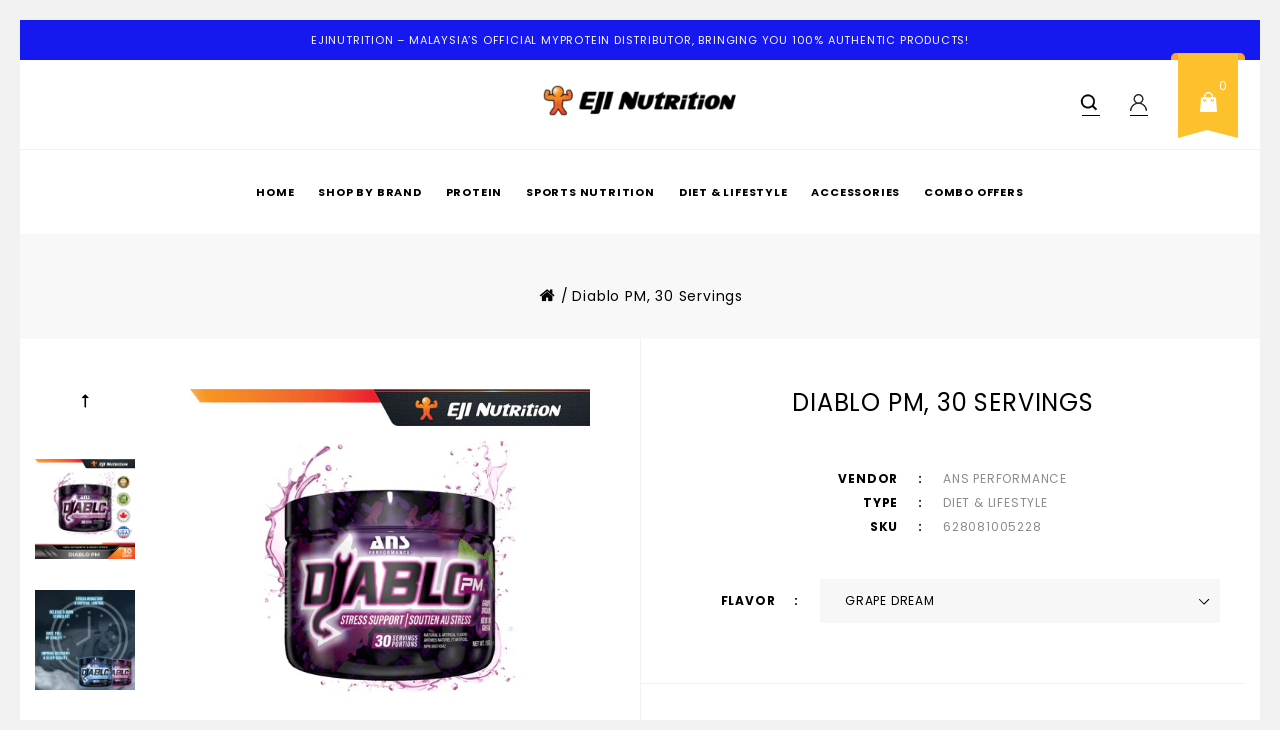

--- FILE ---
content_type: text/html; charset=utf-8
request_url: https://www.ejinutrition.com/products/diablo-pm-30-servings
body_size: 62690
content:
<!doctype html>
<!--[if IE 9]> <html class="ie9 no-js" lang="en"> <![endif]-->
<!--[if (gt IE 9)|!(IE)]><!--> <html class="no-js" lang="en"> <!--<![endif]-->
<head>
  <meta name="google-site-verification" content="DL13eH0pdEDR1gwLjHNYXXs1A-SbYmbGcOGF7Da4rz0" />
  <meta charset="utf-8">
  <meta http-equiv="X-UA-Compatible" content="IE=edge,chrome=1">
  <meta name="viewport" content="width=device-width,initial-scale=1">
  <meta name="theme-color" content="#ff8100">
  <link rel="canonical" href="https://www.ejinutrition.com/products/diablo-pm-30-servings">
  <link href='https://fonts.googleapis.com/css?family=Fjalla One' rel='stylesheet'><link rel="shortcut icon" href="//www.ejinutrition.com/cdn/shop/files/Fav_Con_32x32.png?v=1613711682" type="image/png"><title>Diablo PM, 30 Servings
&ndash; EJINutrition.com</title><meta name="description" content="Product Description STRESS &amp;amp; WEIGHT LOSS SUPPORTThe most powerful tool for managing stress-related weight! Incredible stress reduction &amp;amp; cortisol control: stop storing fat! Get the rest you need without any sedatives! Support fat loss and get lean while reducing stress. POWERFUL WEIGHT MANAGEMENT &amp;amp; STRESS C"><!-- /snippets/social-meta-tags.liquid -->




<meta property="og:site_name" content="EJINutrition.com">
<meta property="og:url" content="https://www.ejinutrition.com/products/diablo-pm-30-servings">
<meta property="og:title" content="Diablo PM, 30 Servings">
<meta property="og:type" content="product">
<meta property="og:description" content="Product Description STRESS &amp;amp; WEIGHT LOSS SUPPORTThe most powerful tool for managing stress-related weight! Incredible stress reduction &amp;amp; cortisol control: stop storing fat! Get the rest you need without any sedatives! Support fat loss and get lean while reducing stress. POWERFUL WEIGHT MANAGEMENT &amp;amp; STRESS C">

  <meta property="og:price:amount" content="145.00">
  <meta property="og:price:currency" content="MYR">

<meta property="og:image" content="http://www.ejinutrition.com/cdn/shop/files/Diablo_PM_Main_web_1200x1200.jpg?v=1700659890"><meta property="og:image" content="http://www.ejinutrition.com/cdn/shop/files/DiabloPM1_1200x1200.jpg?v=1700659890"><meta property="og:image" content="http://www.ejinutrition.com/cdn/shop/files/diabloPM2_1200x1200.jpg?v=1700659890">
<meta property="og:image:secure_url" content="https://www.ejinutrition.com/cdn/shop/files/Diablo_PM_Main_web_1200x1200.jpg?v=1700659890"><meta property="og:image:secure_url" content="https://www.ejinutrition.com/cdn/shop/files/DiabloPM1_1200x1200.jpg?v=1700659890"><meta property="og:image:secure_url" content="https://www.ejinutrition.com/cdn/shop/files/diabloPM2_1200x1200.jpg?v=1700659890">


<meta name="twitter:card" content="summary_large_image">
<meta name="twitter:title" content="Diablo PM, 30 Servings">
<meta name="twitter:description" content="Product Description STRESS &amp;amp; WEIGHT LOSS SUPPORTThe most powerful tool for managing stress-related weight! Incredible stress reduction &amp;amp; cortisol control: stop storing fat! Get the rest you need without any sedatives! Support fat loss and get lean while reducing stress. POWERFUL WEIGHT MANAGEMENT &amp;amp; STRESS C">


  <link href="//www.ejinutrition.com/cdn/shop/t/3/assets/theme.scss.css?v=82937299100382552551763969404" rel="stylesheet" type="text/css" media="all" />
  <link href="//www.ejinutrition.com/cdn/shop/t/3/assets/owl.carousel.css?v=81449784631405239621538374319" rel="stylesheet" type="text/css" media="all" />
  <link href="//www.ejinutrition.com/cdn/shop/t/3/assets/carousel.css?v=1174729929337202391538374317" rel="stylesheet" type="text/css" media="all" />
  



  <script>
    var theme = {
      strings: {
        addToCart: "Add to cart",
        soldOut: "Sold out",
        unavailable: "Unavailable",
        regularPrice: "Regular price",
        sale: "Sale",
        showMore: "Show More",
        showLess: "Show Less",
        addressError: "Error looking up that address",
        addressNoResults: "No results for that address",
        addressQueryLimit: "You have exceeded the Google API usage limit. Consider upgrading to a \u003ca href=\"https:\/\/developers.google.com\/maps\/premium\/usage-limits\"\u003ePremium Plan\u003c\/a\u003e.",
        authError: "There was a problem authenticating your Google Maps account.",
        newWindow: "Opens in a new window.",
        external: "Opens external website.",
        newWindowExternal: "Opens external website in a new window."
      },
      moneyFormat: "\u003cspan class=money\u003eRM{{amount}} \u003c\/span\u003e"
    }

    document.documentElement.className = document.documentElement.className.replace('no-js', 'js');
  </script>

  <!--[if (lte IE 9) ]><script src="//www.ejinutrition.com/cdn/shop/t/3/assets/match-media.min.js?v=22265819453975888031538374319" type="text/javascript"></script><![endif]--><!--[if (gt IE 9)|!(IE)]><!--><script src="//www.ejinutrition.com/cdn/shop/t/3/assets/lazysizes.js?v=68441465964607740661538374319" async="async"></script><!--<![endif]-->
  <!--[if lte IE 9]><script src="//www.ejinutrition.com/cdn/shop/t/3/assets/lazysizes.min.js?4872"></script><![endif]-->

  <!--[if (gt IE 9)|!(IE)]><!--><script src="//www.ejinutrition.com/cdn/shop/t/3/assets/vendor.js?v=121857302354663160541538374322" defer="defer"></script><!--<![endif]-->
  <!--[if lte IE 9]><script src="//www.ejinutrition.com/cdn/shop/t/3/assets/vendor.js?v=121857302354663160541538374322"></script><![endif]-->
  
  <!--[if (gt IE 9)|!(IE)]><!--><script src="//www.ejinutrition.com/cdn/shop/t/3/assets/owl.carousel.min.js?v=73108952241082508611538374320" defer="defer"></script><!--<![endif]-->
  <!--[if lte IE 9]><script src="//www.ejinutrition.com/cdn/shop/t/3/assets/owl.carousel.min.js?v=73108952241082508611538374320"></script><![endif]-->

  <!--[if (gt IE 9)|!(IE)]><!--><script src="//www.ejinutrition.com/cdn/shop/t/3/assets/theme.js?v=178246534566099200181639407991" defer="defer"></script><!--<![endif]-->
  <!--[if lte IE 9]><script src="//www.ejinutrition.com/cdn/shop/t/3/assets/theme.js?v=178246534566099200181639407991"></script><![endif]-->
  
  <!--[if (gt IE 9)|!(IE)]><!--><script src="//www.ejinutrition.com/cdn/shop/t/3/assets/custom.js?v=3280891856066707051546234430" defer="defer"></script><!--<![endif]-->
  <!--[if lte IE 9]><script src="//www.ejinutrition.com/cdn/shop/t/3/assets/custom.js?v=3280891856066707051546234430"></script><![endif]-->
  
  <!--[if (gt IE 9)|!(IE)]><!--><script src="//www.ejinutrition.com/cdn/shop/t/3/assets/jquery.bxslider.js?v=79404209860377604171540987157" defer="defer"></script><!--<![endif]-->
  <!--[if lte IE 9]><script src="//www.ejinutrition.com/cdn/shop/t/3/assets/jquery.bxslider.js?v=79404209860377604171540987157"></script><![endif]-->

  <script>window.performance && window.performance.mark && window.performance.mark('shopify.content_for_header.start');</script><meta name="google-site-verification" content="kMFp5j-2qrOFlvnG72Bg_q_yMq3GDsEsp5vbnQGx_g4">
<meta id="shopify-digital-wallet" name="shopify-digital-wallet" content="/23778987/digital_wallets/dialog">
<link rel="alternate" type="application/json+oembed" href="https://www.ejinutrition.com/products/diablo-pm-30-servings.oembed">
<script async="async" src="/checkouts/internal/preloads.js?locale=en-MY"></script>
<script id="shopify-features" type="application/json">{"accessToken":"0093b45e0a646b83cb4f537320e056b1","betas":["rich-media-storefront-analytics"],"domain":"www.ejinutrition.com","predictiveSearch":true,"shopId":23778987,"locale":"en"}</script>
<script>var Shopify = Shopify || {};
Shopify.shop = "ejinutrition.myshopify.com";
Shopify.locale = "en";
Shopify.currency = {"active":"MYR","rate":"1.0"};
Shopify.country = "MY";
Shopify.theme = {"name":"starbella-shopjedi-design","id":32347619427,"schema_name":"Debut","schema_version":"7.1.0","theme_store_id":null,"role":"main"};
Shopify.theme.handle = "null";
Shopify.theme.style = {"id":null,"handle":null};
Shopify.cdnHost = "www.ejinutrition.com/cdn";
Shopify.routes = Shopify.routes || {};
Shopify.routes.root = "/";</script>
<script type="module">!function(o){(o.Shopify=o.Shopify||{}).modules=!0}(window);</script>
<script>!function(o){function n(){var o=[];function n(){o.push(Array.prototype.slice.apply(arguments))}return n.q=o,n}var t=o.Shopify=o.Shopify||{};t.loadFeatures=n(),t.autoloadFeatures=n()}(window);</script>
<script id="shop-js-analytics" type="application/json">{"pageType":"product"}</script>
<script defer="defer" async type="module" src="//www.ejinutrition.com/cdn/shopifycloud/shop-js/modules/v2/client.init-shop-cart-sync_IZsNAliE.en.esm.js"></script>
<script defer="defer" async type="module" src="//www.ejinutrition.com/cdn/shopifycloud/shop-js/modules/v2/chunk.common_0OUaOowp.esm.js"></script>
<script type="module">
  await import("//www.ejinutrition.com/cdn/shopifycloud/shop-js/modules/v2/client.init-shop-cart-sync_IZsNAliE.en.esm.js");
await import("//www.ejinutrition.com/cdn/shopifycloud/shop-js/modules/v2/chunk.common_0OUaOowp.esm.js");

  window.Shopify.SignInWithShop?.initShopCartSync?.({"fedCMEnabled":true,"windoidEnabled":true});

</script>
<script>(function() {
  var isLoaded = false;
  function asyncLoad() {
    if (isLoaded) return;
    isLoaded = true;
    var urls = ["https:\/\/js.smile.io\/v1\/smile-shopify.js?shop=ejinutrition.myshopify.com","https:\/\/chimpstatic.com\/mcjs-connected\/js\/users\/5ce8b2e61f9da336d1e568a81\/76e4072c6683f0ae3b5c8ad3f.js?shop=ejinutrition.myshopify.com","\/\/cdn.secomapp.com\/promotionpopup\/cdn\/allshops\/ejinutrition\/1611905758.js?shop=ejinutrition.myshopify.com","https:\/\/stofind.s3-us-west-2.amazonaws.com\/customers\/ejinutrition.myshopify.com\/script.min.js?shop=ejinutrition.myshopify.com","https:\/\/d1639lhkj5l89m.cloudfront.net\/js\/storefront\/uppromote.js?shop=ejinutrition.myshopify.com","https:\/\/cdn.nfcube.com\/instafeed-3c48d9b867533593bd46a031a5baed2d.js?shop=ejinutrition.myshopify.com"];
    for (var i = 0; i < urls.length; i++) {
      var s = document.createElement('script');
      s.type = 'text/javascript';
      s.async = true;
      s.src = urls[i];
      var x = document.getElementsByTagName('script')[0];
      x.parentNode.insertBefore(s, x);
    }
  };
  if(window.attachEvent) {
    window.attachEvent('onload', asyncLoad);
  } else {
    window.addEventListener('load', asyncLoad, false);
  }
})();</script>
<script id="__st">var __st={"a":23778987,"offset":28800,"reqid":"6aa12d70-6107-4ecc-804f-36d96b92333d-1768421408","pageurl":"www.ejinutrition.com\/products\/diablo-pm-30-servings","u":"d12124fce692","p":"product","rtyp":"product","rid":8806757466416};</script>
<script>window.ShopifyPaypalV4VisibilityTracking = true;</script>
<script id="captcha-bootstrap">!function(){'use strict';const t='contact',e='account',n='new_comment',o=[[t,t],['blogs',n],['comments',n],[t,'customer']],c=[[e,'customer_login'],[e,'guest_login'],[e,'recover_customer_password'],[e,'create_customer']],r=t=>t.map((([t,e])=>`form[action*='/${t}']:not([data-nocaptcha='true']) input[name='form_type'][value='${e}']`)).join(','),a=t=>()=>t?[...document.querySelectorAll(t)].map((t=>t.form)):[];function s(){const t=[...o],e=r(t);return a(e)}const i='password',u='form_key',d=['recaptcha-v3-token','g-recaptcha-response','h-captcha-response',i],f=()=>{try{return window.sessionStorage}catch{return}},m='__shopify_v',_=t=>t.elements[u];function p(t,e,n=!1){try{const o=window.sessionStorage,c=JSON.parse(o.getItem(e)),{data:r}=function(t){const{data:e,action:n}=t;return t[m]||n?{data:e,action:n}:{data:t,action:n}}(c);for(const[e,n]of Object.entries(r))t.elements[e]&&(t.elements[e].value=n);n&&o.removeItem(e)}catch(o){console.error('form repopulation failed',{error:o})}}const l='form_type',E='cptcha';function T(t){t.dataset[E]=!0}const w=window,h=w.document,L='Shopify',v='ce_forms',y='captcha';let A=!1;((t,e)=>{const n=(g='f06e6c50-85a8-45c8-87d0-21a2b65856fe',I='https://cdn.shopify.com/shopifycloud/storefront-forms-hcaptcha/ce_storefront_forms_captcha_hcaptcha.v1.5.2.iife.js',D={infoText:'Protected by hCaptcha',privacyText:'Privacy',termsText:'Terms'},(t,e,n)=>{const o=w[L][v],c=o.bindForm;if(c)return c(t,g,e,D).then(n);var r;o.q.push([[t,g,e,D],n]),r=I,A||(h.body.append(Object.assign(h.createElement('script'),{id:'captcha-provider',async:!0,src:r})),A=!0)});var g,I,D;w[L]=w[L]||{},w[L][v]=w[L][v]||{},w[L][v].q=[],w[L][y]=w[L][y]||{},w[L][y].protect=function(t,e){n(t,void 0,e),T(t)},Object.freeze(w[L][y]),function(t,e,n,w,h,L){const[v,y,A,g]=function(t,e,n){const i=e?o:[],u=t?c:[],d=[...i,...u],f=r(d),m=r(i),_=r(d.filter((([t,e])=>n.includes(e))));return[a(f),a(m),a(_),s()]}(w,h,L),I=t=>{const e=t.target;return e instanceof HTMLFormElement?e:e&&e.form},D=t=>v().includes(t);t.addEventListener('submit',(t=>{const e=I(t);if(!e)return;const n=D(e)&&!e.dataset.hcaptchaBound&&!e.dataset.recaptchaBound,o=_(e),c=g().includes(e)&&(!o||!o.value);(n||c)&&t.preventDefault(),c&&!n&&(function(t){try{if(!f())return;!function(t){const e=f();if(!e)return;const n=_(t);if(!n)return;const o=n.value;o&&e.removeItem(o)}(t);const e=Array.from(Array(32),(()=>Math.random().toString(36)[2])).join('');!function(t,e){_(t)||t.append(Object.assign(document.createElement('input'),{type:'hidden',name:u})),t.elements[u].value=e}(t,e),function(t,e){const n=f();if(!n)return;const o=[...t.querySelectorAll(`input[type='${i}']`)].map((({name:t})=>t)),c=[...d,...o],r={};for(const[a,s]of new FormData(t).entries())c.includes(a)||(r[a]=s);n.setItem(e,JSON.stringify({[m]:1,action:t.action,data:r}))}(t,e)}catch(e){console.error('failed to persist form',e)}}(e),e.submit())}));const S=(t,e)=>{t&&!t.dataset[E]&&(n(t,e.some((e=>e===t))),T(t))};for(const o of['focusin','change'])t.addEventListener(o,(t=>{const e=I(t);D(e)&&S(e,y())}));const B=e.get('form_key'),M=e.get(l),P=B&&M;t.addEventListener('DOMContentLoaded',(()=>{const t=y();if(P)for(const e of t)e.elements[l].value===M&&p(e,B);[...new Set([...A(),...v().filter((t=>'true'===t.dataset.shopifyCaptcha))])].forEach((e=>S(e,t)))}))}(h,new URLSearchParams(w.location.search),n,t,e,['guest_login'])})(!0,!0)}();</script>
<script integrity="sha256-4kQ18oKyAcykRKYeNunJcIwy7WH5gtpwJnB7kiuLZ1E=" data-source-attribution="shopify.loadfeatures" defer="defer" src="//www.ejinutrition.com/cdn/shopifycloud/storefront/assets/storefront/load_feature-a0a9edcb.js" crossorigin="anonymous"></script>
<script data-source-attribution="shopify.dynamic_checkout.dynamic.init">var Shopify=Shopify||{};Shopify.PaymentButton=Shopify.PaymentButton||{isStorefrontPortableWallets:!0,init:function(){window.Shopify.PaymentButton.init=function(){};var t=document.createElement("script");t.src="https://www.ejinutrition.com/cdn/shopifycloud/portable-wallets/latest/portable-wallets.en.js",t.type="module",document.head.appendChild(t)}};
</script>
<script data-source-attribution="shopify.dynamic_checkout.buyer_consent">
  function portableWalletsHideBuyerConsent(e){var t=document.getElementById("shopify-buyer-consent"),n=document.getElementById("shopify-subscription-policy-button");t&&n&&(t.classList.add("hidden"),t.setAttribute("aria-hidden","true"),n.removeEventListener("click",e))}function portableWalletsShowBuyerConsent(e){var t=document.getElementById("shopify-buyer-consent"),n=document.getElementById("shopify-subscription-policy-button");t&&n&&(t.classList.remove("hidden"),t.removeAttribute("aria-hidden"),n.addEventListener("click",e))}window.Shopify?.PaymentButton&&(window.Shopify.PaymentButton.hideBuyerConsent=portableWalletsHideBuyerConsent,window.Shopify.PaymentButton.showBuyerConsent=portableWalletsShowBuyerConsent);
</script>
<script data-source-attribution="shopify.dynamic_checkout.cart.bootstrap">document.addEventListener("DOMContentLoaded",(function(){function t(){return document.querySelector("shopify-accelerated-checkout-cart, shopify-accelerated-checkout")}if(t())Shopify.PaymentButton.init();else{new MutationObserver((function(e,n){t()&&(Shopify.PaymentButton.init(),n.disconnect())})).observe(document.body,{childList:!0,subtree:!0})}}));
</script>

<script>window.performance && window.performance.mark && window.performance.mark('shopify.content_for_header.end');</script>

<link rel="stylesheet" href="//www.ejinutrition.com/cdn/shop/t/3/assets/sca-quick-view.css?v=32323554302746048051538374321">
<link rel="stylesheet" href="//www.ejinutrition.com/cdn/shop/t/3/assets/sca-jquery.fancybox.css?v=50433719388693846841538374321">

<script src="//www.ejinutrition.com/cdn/shopifycloud/storefront/assets/themes_support/option_selection-b017cd28.js" type="text/javascript"></script>

<link rel="stylesheet" href="//www.ejinutrition.com/cdn/shop/t/3/assets/sca-pp.css?v=26248894406678077071538553483">
 <script>
  
	SCAPPLive = {};
  
  SCAPPShop = {};
    
  </script>
<script src="//www.ejinutrition.com/cdn/shop/t/3/assets/sca-pp-initial.js?v=27547838952074845151611905760" type="text/javascript"></script>
   


<script src="https://cdn.shopify.com/extensions/019af8d0-fa50-705c-b1df-b30abe3d46a9/apphero-free-gift-18/assets/ahl-gift-embed-camps.js" type="text/javascript" defer="defer"></script>
<link href="https://monorail-edge.shopifysvc.com" rel="dns-prefetch">
<script>(function(){if ("sendBeacon" in navigator && "performance" in window) {try {var session_token_from_headers = performance.getEntriesByType('navigation')[0].serverTiming.find(x => x.name == '_s').description;} catch {var session_token_from_headers = undefined;}var session_cookie_matches = document.cookie.match(/_shopify_s=([^;]*)/);var session_token_from_cookie = session_cookie_matches && session_cookie_matches.length === 2 ? session_cookie_matches[1] : "";var session_token = session_token_from_headers || session_token_from_cookie || "";function handle_abandonment_event(e) {var entries = performance.getEntries().filter(function(entry) {return /monorail-edge.shopifysvc.com/.test(entry.name);});if (!window.abandonment_tracked && entries.length === 0) {window.abandonment_tracked = true;var currentMs = Date.now();var navigation_start = performance.timing.navigationStart;var payload = {shop_id: 23778987,url: window.location.href,navigation_start,duration: currentMs - navigation_start,session_token,page_type: "product"};window.navigator.sendBeacon("https://monorail-edge.shopifysvc.com/v1/produce", JSON.stringify({schema_id: "online_store_buyer_site_abandonment/1.1",payload: payload,metadata: {event_created_at_ms: currentMs,event_sent_at_ms: currentMs}}));}}window.addEventListener('pagehide', handle_abandonment_event);}}());</script>
<script id="web-pixels-manager-setup">(function e(e,d,r,n,o){if(void 0===o&&(o={}),!Boolean(null===(a=null===(i=window.Shopify)||void 0===i?void 0:i.analytics)||void 0===a?void 0:a.replayQueue)){var i,a;window.Shopify=window.Shopify||{};var t=window.Shopify;t.analytics=t.analytics||{};var s=t.analytics;s.replayQueue=[],s.publish=function(e,d,r){return s.replayQueue.push([e,d,r]),!0};try{self.performance.mark("wpm:start")}catch(e){}var l=function(){var e={modern:/Edge?\/(1{2}[4-9]|1[2-9]\d|[2-9]\d{2}|\d{4,})\.\d+(\.\d+|)|Firefox\/(1{2}[4-9]|1[2-9]\d|[2-9]\d{2}|\d{4,})\.\d+(\.\d+|)|Chrom(ium|e)\/(9{2}|\d{3,})\.\d+(\.\d+|)|(Maci|X1{2}).+ Version\/(15\.\d+|(1[6-9]|[2-9]\d|\d{3,})\.\d+)([,.]\d+|)( \(\w+\)|)( Mobile\/\w+|) Safari\/|Chrome.+OPR\/(9{2}|\d{3,})\.\d+\.\d+|(CPU[ +]OS|iPhone[ +]OS|CPU[ +]iPhone|CPU IPhone OS|CPU iPad OS)[ +]+(15[._]\d+|(1[6-9]|[2-9]\d|\d{3,})[._]\d+)([._]\d+|)|Android:?[ /-](13[3-9]|1[4-9]\d|[2-9]\d{2}|\d{4,})(\.\d+|)(\.\d+|)|Android.+Firefox\/(13[5-9]|1[4-9]\d|[2-9]\d{2}|\d{4,})\.\d+(\.\d+|)|Android.+Chrom(ium|e)\/(13[3-9]|1[4-9]\d|[2-9]\d{2}|\d{4,})\.\d+(\.\d+|)|SamsungBrowser\/([2-9]\d|\d{3,})\.\d+/,legacy:/Edge?\/(1[6-9]|[2-9]\d|\d{3,})\.\d+(\.\d+|)|Firefox\/(5[4-9]|[6-9]\d|\d{3,})\.\d+(\.\d+|)|Chrom(ium|e)\/(5[1-9]|[6-9]\d|\d{3,})\.\d+(\.\d+|)([\d.]+$|.*Safari\/(?![\d.]+ Edge\/[\d.]+$))|(Maci|X1{2}).+ Version\/(10\.\d+|(1[1-9]|[2-9]\d|\d{3,})\.\d+)([,.]\d+|)( \(\w+\)|)( Mobile\/\w+|) Safari\/|Chrome.+OPR\/(3[89]|[4-9]\d|\d{3,})\.\d+\.\d+|(CPU[ +]OS|iPhone[ +]OS|CPU[ +]iPhone|CPU IPhone OS|CPU iPad OS)[ +]+(10[._]\d+|(1[1-9]|[2-9]\d|\d{3,})[._]\d+)([._]\d+|)|Android:?[ /-](13[3-9]|1[4-9]\d|[2-9]\d{2}|\d{4,})(\.\d+|)(\.\d+|)|Mobile Safari.+OPR\/([89]\d|\d{3,})\.\d+\.\d+|Android.+Firefox\/(13[5-9]|1[4-9]\d|[2-9]\d{2}|\d{4,})\.\d+(\.\d+|)|Android.+Chrom(ium|e)\/(13[3-9]|1[4-9]\d|[2-9]\d{2}|\d{4,})\.\d+(\.\d+|)|Android.+(UC? ?Browser|UCWEB|U3)[ /]?(15\.([5-9]|\d{2,})|(1[6-9]|[2-9]\d|\d{3,})\.\d+)\.\d+|SamsungBrowser\/(5\.\d+|([6-9]|\d{2,})\.\d+)|Android.+MQ{2}Browser\/(14(\.(9|\d{2,})|)|(1[5-9]|[2-9]\d|\d{3,})(\.\d+|))(\.\d+|)|K[Aa][Ii]OS\/(3\.\d+|([4-9]|\d{2,})\.\d+)(\.\d+|)/},d=e.modern,r=e.legacy,n=navigator.userAgent;return n.match(d)?"modern":n.match(r)?"legacy":"unknown"}(),u="modern"===l?"modern":"legacy",c=(null!=n?n:{modern:"",legacy:""})[u],f=function(e){return[e.baseUrl,"/wpm","/b",e.hashVersion,"modern"===e.buildTarget?"m":"l",".js"].join("")}({baseUrl:d,hashVersion:r,buildTarget:u}),m=function(e){var d=e.version,r=e.bundleTarget,n=e.surface,o=e.pageUrl,i=e.monorailEndpoint;return{emit:function(e){var a=e.status,t=e.errorMsg,s=(new Date).getTime(),l=JSON.stringify({metadata:{event_sent_at_ms:s},events:[{schema_id:"web_pixels_manager_load/3.1",payload:{version:d,bundle_target:r,page_url:o,status:a,surface:n,error_msg:t},metadata:{event_created_at_ms:s}}]});if(!i)return console&&console.warn&&console.warn("[Web Pixels Manager] No Monorail endpoint provided, skipping logging."),!1;try{return self.navigator.sendBeacon.bind(self.navigator)(i,l)}catch(e){}var u=new XMLHttpRequest;try{return u.open("POST",i,!0),u.setRequestHeader("Content-Type","text/plain"),u.send(l),!0}catch(e){return console&&console.warn&&console.warn("[Web Pixels Manager] Got an unhandled error while logging to Monorail."),!1}}}}({version:r,bundleTarget:l,surface:e.surface,pageUrl:self.location.href,monorailEndpoint:e.monorailEndpoint});try{o.browserTarget=l,function(e){var d=e.src,r=e.async,n=void 0===r||r,o=e.onload,i=e.onerror,a=e.sri,t=e.scriptDataAttributes,s=void 0===t?{}:t,l=document.createElement("script"),u=document.querySelector("head"),c=document.querySelector("body");if(l.async=n,l.src=d,a&&(l.integrity=a,l.crossOrigin="anonymous"),s)for(var f in s)if(Object.prototype.hasOwnProperty.call(s,f))try{l.dataset[f]=s[f]}catch(e){}if(o&&l.addEventListener("load",o),i&&l.addEventListener("error",i),u)u.appendChild(l);else{if(!c)throw new Error("Did not find a head or body element to append the script");c.appendChild(l)}}({src:f,async:!0,onload:function(){if(!function(){var e,d;return Boolean(null===(d=null===(e=window.Shopify)||void 0===e?void 0:e.analytics)||void 0===d?void 0:d.initialized)}()){var d=window.webPixelsManager.init(e)||void 0;if(d){var r=window.Shopify.analytics;r.replayQueue.forEach((function(e){var r=e[0],n=e[1],o=e[2];d.publishCustomEvent(r,n,o)})),r.replayQueue=[],r.publish=d.publishCustomEvent,r.visitor=d.visitor,r.initialized=!0}}},onerror:function(){return m.emit({status:"failed",errorMsg:"".concat(f," has failed to load")})},sri:function(e){var d=/^sha384-[A-Za-z0-9+/=]+$/;return"string"==typeof e&&d.test(e)}(c)?c:"",scriptDataAttributes:o}),m.emit({status:"loading"})}catch(e){m.emit({status:"failed",errorMsg:(null==e?void 0:e.message)||"Unknown error"})}}})({shopId: 23778987,storefrontBaseUrl: "https://www.ejinutrition.com",extensionsBaseUrl: "https://extensions.shopifycdn.com/cdn/shopifycloud/web-pixels-manager",monorailEndpoint: "https://monorail-edge.shopifysvc.com/unstable/produce_batch",surface: "storefront-renderer",enabledBetaFlags: ["2dca8a86","a0d5f9d2"],webPixelsConfigList: [{"id":"1667596592","configuration":"{\"shopId\":\"82010\",\"env\":\"production\",\"metaData\":\"[]\"}","eventPayloadVersion":"v1","runtimeContext":"STRICT","scriptVersion":"8e11013497942cd9be82d03af35714e6","type":"APP","apiClientId":2773553,"privacyPurposes":[],"dataSharingAdjustments":{"protectedCustomerApprovalScopes":["read_customer_address","read_customer_email","read_customer_name","read_customer_personal_data","read_customer_phone"]}},{"id":"839450928","configuration":"{\"config\":\"{\\\"google_tag_ids\\\":[\\\"GT-WP5MZV4\\\"],\\\"target_country\\\":\\\"MY\\\",\\\"gtag_events\\\":[{\\\"type\\\":\\\"view_item\\\",\\\"action_label\\\":\\\"MC-BR8ZFGBC9W\\\"},{\\\"type\\\":\\\"purchase\\\",\\\"action_label\\\":\\\"MC-BR8ZFGBC9W\\\"},{\\\"type\\\":\\\"page_view\\\",\\\"action_label\\\":\\\"MC-BR8ZFGBC9W\\\"}],\\\"enable_monitoring_mode\\\":false}\"}","eventPayloadVersion":"v1","runtimeContext":"OPEN","scriptVersion":"b2a88bafab3e21179ed38636efcd8a93","type":"APP","apiClientId":1780363,"privacyPurposes":[],"dataSharingAdjustments":{"protectedCustomerApprovalScopes":["read_customer_address","read_customer_email","read_customer_name","read_customer_personal_data","read_customer_phone"]}},{"id":"97091888","configuration":"{\"hashed_organization_id\":\"c3c0e1d87abe5188ccfee883e98e22d9_v1\",\"app_key\":\"ejinutrition\",\"allow_collect_personal_data\":\"true\"}","eventPayloadVersion":"v1","runtimeContext":"STRICT","scriptVersion":"c3e64302e4c6a915b615bb03ddf3784a","type":"APP","apiClientId":111542,"privacyPurposes":["ANALYTICS","MARKETING","SALE_OF_DATA"],"dataSharingAdjustments":{"protectedCustomerApprovalScopes":["read_customer_address","read_customer_email","read_customer_name","read_customer_personal_data","read_customer_phone"]}},{"id":"shopify-app-pixel","configuration":"{}","eventPayloadVersion":"v1","runtimeContext":"STRICT","scriptVersion":"0450","apiClientId":"shopify-pixel","type":"APP","privacyPurposes":["ANALYTICS","MARKETING"]},{"id":"shopify-custom-pixel","eventPayloadVersion":"v1","runtimeContext":"LAX","scriptVersion":"0450","apiClientId":"shopify-pixel","type":"CUSTOM","privacyPurposes":["ANALYTICS","MARKETING"]}],isMerchantRequest: false,initData: {"shop":{"name":"EJINutrition.com","paymentSettings":{"currencyCode":"MYR"},"myshopifyDomain":"ejinutrition.myshopify.com","countryCode":"MY","storefrontUrl":"https:\/\/www.ejinutrition.com"},"customer":null,"cart":null,"checkout":null,"productVariants":[{"price":{"amount":145.0,"currencyCode":"MYR"},"product":{"title":"Diablo PM, 30 Servings","vendor":"ANS PERFORMANCE","id":"8806757466416","untranslatedTitle":"Diablo PM, 30 Servings","url":"\/products\/diablo-pm-30-servings","type":"DIET \u0026 LIFESTYLE"},"id":"47053881114928","image":{"src":"\/\/www.ejinutrition.com\/cdn\/shop\/files\/Diablo_PM_Grape.jpg?v=1700659890"},"sku":"628081005228","title":"Grape Dream","untranslatedTitle":"Grape Dream"},{"price":{"amount":145.0,"currencyCode":"MYR"},"product":{"title":"Diablo PM, 30 Servings","vendor":"ANS PERFORMANCE","id":"8806757466416","untranslatedTitle":"Diablo PM, 30 Servings","url":"\/products\/diablo-pm-30-servings","type":"DIET \u0026 LIFESTYLE"},"id":"47053881213232","image":{"src":"\/\/www.ejinutrition.com\/cdn\/shop\/files\/Diablo_PM_BlueChill.jpg?v=1700659890"},"sku":"628081005235","title":"Blue Chill","untranslatedTitle":"Blue Chill"}],"purchasingCompany":null},},"https://www.ejinutrition.com/cdn","7cecd0b6w90c54c6cpe92089d5m57a67346",{"modern":"","legacy":""},{"shopId":"23778987","storefrontBaseUrl":"https:\/\/www.ejinutrition.com","extensionBaseUrl":"https:\/\/extensions.shopifycdn.com\/cdn\/shopifycloud\/web-pixels-manager","surface":"storefront-renderer","enabledBetaFlags":"[\"2dca8a86\", \"a0d5f9d2\"]","isMerchantRequest":"false","hashVersion":"7cecd0b6w90c54c6cpe92089d5m57a67346","publish":"custom","events":"[[\"page_viewed\",{}],[\"product_viewed\",{\"productVariant\":{\"price\":{\"amount\":145.0,\"currencyCode\":\"MYR\"},\"product\":{\"title\":\"Diablo PM, 30 Servings\",\"vendor\":\"ANS PERFORMANCE\",\"id\":\"8806757466416\",\"untranslatedTitle\":\"Diablo PM, 30 Servings\",\"url\":\"\/products\/diablo-pm-30-servings\",\"type\":\"DIET \u0026 LIFESTYLE\"},\"id\":\"47053881114928\",\"image\":{\"src\":\"\/\/www.ejinutrition.com\/cdn\/shop\/files\/Diablo_PM_Grape.jpg?v=1700659890\"},\"sku\":\"628081005228\",\"title\":\"Grape Dream\",\"untranslatedTitle\":\"Grape Dream\"}}]]"});</script><script>
  window.ShopifyAnalytics = window.ShopifyAnalytics || {};
  window.ShopifyAnalytics.meta = window.ShopifyAnalytics.meta || {};
  window.ShopifyAnalytics.meta.currency = 'MYR';
  var meta = {"product":{"id":8806757466416,"gid":"gid:\/\/shopify\/Product\/8806757466416","vendor":"ANS PERFORMANCE","type":"DIET \u0026 LIFESTYLE","handle":"diablo-pm-30-servings","variants":[{"id":47053881114928,"price":14500,"name":"Diablo PM, 30 Servings - Grape Dream","public_title":"Grape Dream","sku":"628081005228"},{"id":47053881213232,"price":14500,"name":"Diablo PM, 30 Servings - Blue Chill","public_title":"Blue Chill","sku":"628081005235"}],"remote":false},"page":{"pageType":"product","resourceType":"product","resourceId":8806757466416,"requestId":"6aa12d70-6107-4ecc-804f-36d96b92333d-1768421408"}};
  for (var attr in meta) {
    window.ShopifyAnalytics.meta[attr] = meta[attr];
  }
</script>
<script class="analytics">
  (function () {
    var customDocumentWrite = function(content) {
      var jquery = null;

      if (window.jQuery) {
        jquery = window.jQuery;
      } else if (window.Checkout && window.Checkout.$) {
        jquery = window.Checkout.$;
      }

      if (jquery) {
        jquery('body').append(content);
      }
    };

    var hasLoggedConversion = function(token) {
      if (token) {
        return document.cookie.indexOf('loggedConversion=' + token) !== -1;
      }
      return false;
    }

    var setCookieIfConversion = function(token) {
      if (token) {
        var twoMonthsFromNow = new Date(Date.now());
        twoMonthsFromNow.setMonth(twoMonthsFromNow.getMonth() + 2);

        document.cookie = 'loggedConversion=' + token + '; expires=' + twoMonthsFromNow;
      }
    }

    var trekkie = window.ShopifyAnalytics.lib = window.trekkie = window.trekkie || [];
    if (trekkie.integrations) {
      return;
    }
    trekkie.methods = [
      'identify',
      'page',
      'ready',
      'track',
      'trackForm',
      'trackLink'
    ];
    trekkie.factory = function(method) {
      return function() {
        var args = Array.prototype.slice.call(arguments);
        args.unshift(method);
        trekkie.push(args);
        return trekkie;
      };
    };
    for (var i = 0; i < trekkie.methods.length; i++) {
      var key = trekkie.methods[i];
      trekkie[key] = trekkie.factory(key);
    }
    trekkie.load = function(config) {
      trekkie.config = config || {};
      trekkie.config.initialDocumentCookie = document.cookie;
      var first = document.getElementsByTagName('script')[0];
      var script = document.createElement('script');
      script.type = 'text/javascript';
      script.onerror = function(e) {
        var scriptFallback = document.createElement('script');
        scriptFallback.type = 'text/javascript';
        scriptFallback.onerror = function(error) {
                var Monorail = {
      produce: function produce(monorailDomain, schemaId, payload) {
        var currentMs = new Date().getTime();
        var event = {
          schema_id: schemaId,
          payload: payload,
          metadata: {
            event_created_at_ms: currentMs,
            event_sent_at_ms: currentMs
          }
        };
        return Monorail.sendRequest("https://" + monorailDomain + "/v1/produce", JSON.stringify(event));
      },
      sendRequest: function sendRequest(endpointUrl, payload) {
        // Try the sendBeacon API
        if (window && window.navigator && typeof window.navigator.sendBeacon === 'function' && typeof window.Blob === 'function' && !Monorail.isIos12()) {
          var blobData = new window.Blob([payload], {
            type: 'text/plain'
          });

          if (window.navigator.sendBeacon(endpointUrl, blobData)) {
            return true;
          } // sendBeacon was not successful

        } // XHR beacon

        var xhr = new XMLHttpRequest();

        try {
          xhr.open('POST', endpointUrl);
          xhr.setRequestHeader('Content-Type', 'text/plain');
          xhr.send(payload);
        } catch (e) {
          console.log(e);
        }

        return false;
      },
      isIos12: function isIos12() {
        return window.navigator.userAgent.lastIndexOf('iPhone; CPU iPhone OS 12_') !== -1 || window.navigator.userAgent.lastIndexOf('iPad; CPU OS 12_') !== -1;
      }
    };
    Monorail.produce('monorail-edge.shopifysvc.com',
      'trekkie_storefront_load_errors/1.1',
      {shop_id: 23778987,
      theme_id: 32347619427,
      app_name: "storefront",
      context_url: window.location.href,
      source_url: "//www.ejinutrition.com/cdn/s/trekkie.storefront.55c6279c31a6628627b2ba1c5ff367020da294e2.min.js"});

        };
        scriptFallback.async = true;
        scriptFallback.src = '//www.ejinutrition.com/cdn/s/trekkie.storefront.55c6279c31a6628627b2ba1c5ff367020da294e2.min.js';
        first.parentNode.insertBefore(scriptFallback, first);
      };
      script.async = true;
      script.src = '//www.ejinutrition.com/cdn/s/trekkie.storefront.55c6279c31a6628627b2ba1c5ff367020da294e2.min.js';
      first.parentNode.insertBefore(script, first);
    };
    trekkie.load(
      {"Trekkie":{"appName":"storefront","development":false,"defaultAttributes":{"shopId":23778987,"isMerchantRequest":null,"themeId":32347619427,"themeCityHash":"12700944500003089702","contentLanguage":"en","currency":"MYR","eventMetadataId":"9bc8e89f-d87b-4a74-89bc-5103107bb964"},"isServerSideCookieWritingEnabled":true,"monorailRegion":"shop_domain","enabledBetaFlags":["65f19447"]},"Session Attribution":{},"S2S":{"facebookCapiEnabled":false,"source":"trekkie-storefront-renderer","apiClientId":580111}}
    );

    var loaded = false;
    trekkie.ready(function() {
      if (loaded) return;
      loaded = true;

      window.ShopifyAnalytics.lib = window.trekkie;

      var originalDocumentWrite = document.write;
      document.write = customDocumentWrite;
      try { window.ShopifyAnalytics.merchantGoogleAnalytics.call(this); } catch(error) {};
      document.write = originalDocumentWrite;

      window.ShopifyAnalytics.lib.page(null,{"pageType":"product","resourceType":"product","resourceId":8806757466416,"requestId":"6aa12d70-6107-4ecc-804f-36d96b92333d-1768421408","shopifyEmitted":true});

      var match = window.location.pathname.match(/checkouts\/(.+)\/(thank_you|post_purchase)/)
      var token = match? match[1]: undefined;
      if (!hasLoggedConversion(token)) {
        setCookieIfConversion(token);
        window.ShopifyAnalytics.lib.track("Viewed Product",{"currency":"MYR","variantId":47053881114928,"productId":8806757466416,"productGid":"gid:\/\/shopify\/Product\/8806757466416","name":"Diablo PM, 30 Servings - Grape Dream","price":"145.00","sku":"628081005228","brand":"ANS PERFORMANCE","variant":"Grape Dream","category":"DIET \u0026 LIFESTYLE","nonInteraction":true,"remote":false},undefined,undefined,{"shopifyEmitted":true});
      window.ShopifyAnalytics.lib.track("monorail:\/\/trekkie_storefront_viewed_product\/1.1",{"currency":"MYR","variantId":47053881114928,"productId":8806757466416,"productGid":"gid:\/\/shopify\/Product\/8806757466416","name":"Diablo PM, 30 Servings - Grape Dream","price":"145.00","sku":"628081005228","brand":"ANS PERFORMANCE","variant":"Grape Dream","category":"DIET \u0026 LIFESTYLE","nonInteraction":true,"remote":false,"referer":"https:\/\/www.ejinutrition.com\/products\/diablo-pm-30-servings"});
      }
    });


        var eventsListenerScript = document.createElement('script');
        eventsListenerScript.async = true;
        eventsListenerScript.src = "//www.ejinutrition.com/cdn/shopifycloud/storefront/assets/shop_events_listener-3da45d37.js";
        document.getElementsByTagName('head')[0].appendChild(eventsListenerScript);

})();</script>
<script
  defer
  src="https://www.ejinutrition.com/cdn/shopifycloud/perf-kit/shopify-perf-kit-3.0.3.min.js"
  data-application="storefront-renderer"
  data-shop-id="23778987"
  data-render-region="gcp-us-central1"
  data-page-type="product"
  data-theme-instance-id="32347619427"
  data-theme-name="Debut"
  data-theme-version="7.1.0"
  data-monorail-region="shop_domain"
  data-resource-timing-sampling-rate="10"
  data-shs="true"
  data-shs-beacon="true"
  data-shs-export-with-fetch="true"
  data-shs-logs-sample-rate="1"
  data-shs-beacon-endpoint="https://www.ejinutrition.com/api/collect"
></script>
</head>

<!--<style>
  .rotating {
    background-image: url(//www.ejinutrition.com/cdn/shop/files/loader.gif?v=1613716383);
  }
</style>-->

<style>
    body {
     background-image: url(//www.ejinutrition.com/cdn/shopifycloud/storefront/assets/no-image-2048-a2addb12.gif);
     background-attachment: fixed;
    }
</style>

<body class="template-product">
  
  <!--<div class="ttloader">
    <span class="rotating"></span>
  </div>-->

  <a class="in-page-link visually-hidden skip-link" href="#MainContent">Skip to content</a>

  <div id="SearchDrawer" class="search-bar drawer drawer--top" role="dialog" aria-modal="true" aria-label="Search">
    <div class="search-bar__table">
      <div class="search-bar__table-cell search-bar__form-wrapper">
        <form class="search search-bar__form" action="/search" method="get" role="search">
          <button class="search-bar__submit search__submit btn--link" type="submit">
            <svg aria-hidden="true" focusable="false" role="presentation" class="icon icon-search" viewBox="0 0 37 40"><path d="M35.6 36l-9.8-9.8c4.1-5.4 3.6-13.2-1.3-18.1-5.4-5.4-14.2-5.4-19.7 0-5.4 5.4-5.4 14.2 0 19.7 2.6 2.6 6.1 4.1 9.8 4.1 3 0 5.9-1 8.3-2.8l9.8 9.8c.4.4.9.6 1.4.6s1-.2 1.4-.6c.9-.9.9-2.1.1-2.9zm-20.9-8.2c-2.6 0-5.1-1-7-2.9-3.9-3.9-3.9-10.1 0-14C9.6 9 12.2 8 14.7 8s5.1 1 7 2.9c3.9 3.9 3.9 10.1 0 14-1.9 1.9-4.4 2.9-7 2.9z"/></svg>
            <span class="icon__fallback-text">Submit</span>
          </button>
          <input class="search__input search-bar__input" type="search" name="q" value="" placeholder="Search" aria-label="Search">
        </form>
      </div>
      <div class="search-bar__table-cell text-right">
        <button type="button" class="btn--link search-bar__close js-drawer-close">
          <svg aria-hidden="true" focusable="false" role="presentation" class="icon icon-close" viewBox="0 0 37 40"><path d="M21.3 23l11-11c.8-.8.8-2 0-2.8-.8-.8-2-.8-2.8 0l-11 11-11-11c-.8-.8-2-.8-2.8 0-.8.8-.8 2 0 2.8l11 11-11 11c-.8.8-.8 2 0 2.8.4.4.9.6 1.4.6s1-.2 1.4-.6l11-11 11 11c.4.4.9.6 1.4.6s1-.2 1.4-.6c.8-.8.8-2 0-2.8l-11-11z"/></svg>
          <span class="icon__fallback-text">Close search</span>
        </button>
      </div>
    </div>
  </div>
  
  <div class="site-theme">
    <div id="shopify-section-header" class="shopify-section">
  <style>
    
      .site-header__logo-image {
        max-width: 250px;
      }
    

    
  </style>

<div data-section-id="header" data-section-type="header-section" class="site-header-fix">
  
    
      <style>
        .announcement-bar {
          background-color: #1518ef;
        }

        .announcement-bar--link:hover {
          

          
            
            background-color: #5355f3;
          
        }

        .announcement-bar__message {
          color: #f9f7f6;
        }
      </style>

      
        <a href="https://af.uppromote.com/ejinutrition/register" class="announcement-bar announcement-bar--link">
      

        <p class="announcement-bar__message">EJINUTRITION – Malaysia’s official MyProtein distributor, bringing you 100% authentic products!</p>

      
        </a>
      

    
  
  
  <header class="site-header logo--center header-fix" role="banner">
    
    <div class="header-top logo--center">
      <div class="page-width">
      	<div class="grid grid--no-gutters grid--table site-header__mobile-nav">
          
          	
          
            <div class="grid__item medium-up--one-third logo-align--center site-header-logo">
              
              
              
                <div class="header-left">
                  <div class="single-service-block">
                    <div class="serviceblock header-service"></div>
                    <div class="service-title"></div>
                  </div>
                </div>
              
              	
              
              
              <div class="header-center">
                  
                    <div class="h2 site-header__logo">
                  
                    
<a href="/" class="site-header__logo-image site-header__logo-image--centered">
                        
                        <img class="lazyload js"
                             src="//www.ejinutrition.com/cdn/shop/files/logo_f154fb5d-dcef-42c9-8e95-88221cfb0016_300x300.png?v=1614336437"
                             data-src="//www.ejinutrition.com/cdn/shop/files/logo_f154fb5d-dcef-42c9-8e95-88221cfb0016_{width}x.png?v=1614336437"
                             data-widths="[180, 360, 540, 720, 900, 1080, 1296, 1512, 1728, 2048]"
                             data-aspectratio="6.2439024390243905"
                             data-sizes="auto"
                             alt="Sports Supplements"
                             style="max-width: 250px">
                        <noscript>
                          
                          <img src="//www.ejinutrition.com/cdn/shop/files/logo_f154fb5d-dcef-42c9-8e95-88221cfb0016_250x.png?v=1614336437"
                               srcset="//www.ejinutrition.com/cdn/shop/files/logo_f154fb5d-dcef-42c9-8e95-88221cfb0016_250x.png?v=1614336437 1x, //www.ejinutrition.com/cdn/shop/files/logo_f154fb5d-dcef-42c9-8e95-88221cfb0016_250x@2x.png?v=1614336437 2x"
                               alt="Sports Supplements"
                               style="max-width: 250px;">
                        </noscript>
                      </a>
                    
                  
                    </div>
                  
              </div>
              
              <div class="header-right">
                
                  <!---- Cart block  ----->
                  <div class="site-header__cart">
                    <div class="cart-text_block">
                      <div class="header__cart-background">
                      </div>
                      
                      <div id="CartCount" class="site-header__cart-count">
                        <span>0</span>
                      </div>
                      
                    </div>
                    <div class="cart-content block">
                      
    <div class="empty-page-content text-center">
      <p>Your cart is currently empty.</p>
    </div>
  
                    </div>
                  </div>
                  <!---- Cart block end ----->
                
                  <!---- account block  ----->
                  <div class="tm_headerlinkmenu"> 
                      <div class="tm_header-dropdown">
                          <div class="user-background">
                          </div>
                          
                              <ul class="my-account">
                                
                                <li>
                                  <!-- header login page -->
                                      <div class="grid">
                                        <div class="grid__item medium-up--one-half medium-up--push-one-quarter">
                                          <div class="note form-success hide" id="ResetSuccess">
                                            We&#39;ve sent you an email with a link to update your password.
                                          </div>

                                          <div id="CustomerLoginForm" class="form-vertical">							
                                            <form method="post" action="/account/login" id="customer_login" accept-charset="UTF-8" data-login-with-shop-sign-in="true"><input type="hidden" name="form_type" value="customer_login" /><input type="hidden" name="utf8" value="✓" />

                                              <h1 class="text-center title">Login</h1>

                                              

                                              <label for="CustomerEmail">Email</label>
                                              <input type="email" name="customer[email]" id="CustomerEmail" class="" autocorrect="off" autocapitalize="off">

                                              
                                                <label for="CustomerPassword">Password</label>
                                                <input type="password" value="" name="customer[password]" id="CustomerPassword" class="">
                                                                            

                                              <div class="text-center">
                                                <input type="submit" class="btn" value="Sign In">

                                                <p class="account-register">
                                                  <a href="/account/register" id="customer_register_link">Register</a>
                                                </p>                                                        
                                              </div>

                                            </form>
                                            <div style="clear: both;"></div><br/>
												<div class="text-center">
                                                <p class="social-login">
                                                 Or login with your social account
                                                </p>
                                                <div class="one-click-social-login" style="min-height:180px"></div>
                                              </div>
                                        </div>
                                          </div>
                                          

                              		</div>
                                  <!-- End header login page -->
                                </li>
                                
                              </ul>
                          
                        
                       </div>
                  </div>
                  <!---- account block end ----->
                
                  <!---- search block ----->
                
                  <div class="site-header__search site-header__icon small--hide">                    
                      <form action="/search" method="get" class="search-header search" role="search">
  <input class="search-header__input search__input"
    type="search"
    name="q"
    placeholder="Search"
    aria-label="Search">
  <button class="search-header__submit search__submit btn--link site-header__icon" type="submit">
<!--     <svg aria-hidden="true" focusable="false" role="presentation" class="icon icon-search" viewBox="0 0 37 40"><path d="M35.6 36l-9.8-9.8c4.1-5.4 3.6-13.2-1.3-18.1-5.4-5.4-14.2-5.4-19.7 0-5.4 5.4-5.4 14.2 0 19.7 2.6 2.6 6.1 4.1 9.8 4.1 3 0 5.9-1 8.3-2.8l9.8 9.8c.4.4.9.6 1.4.6s1-.2 1.4-.6c.9-.9.9-2.1.1-2.9zm-20.9-8.2c-2.6 0-5.1-1-7-2.9-3.9-3.9-3.9-10.1 0-14C9.6 9 12.2 8 14.7 8s5.1 1 7 2.9c3.9 3.9 3.9 10.1 0 14-1.9 1.9-4.4 2.9-7 2.9z"/></svg> -->
    <span class="icon__fallback-text">Submit</span>
  </button>
</form>
                    
                  </div>   
                	
                  <!---- search block end ----->
                
                
                  <div class="site-header__icons-wrapper">
                    
                      <button type="button" class="btn--link site-header__icon site-header__menu js-mobile-nav-toggle mobile-nav--open" aria-controls="navigation"  aria-expanded="false" aria-label="Menu">
                        <svg aria-hidden="true" focusable="false" role="presentation" class="icon icon-hamburger" viewBox="0 0 37 40"><path d="M33.5 25h-30c-1.1 0-2-.9-2-2s.9-2 2-2h30c1.1 0 2 .9 2 2s-.9 2-2 2zm0-11.5h-30c-1.1 0-2-.9-2-2s.9-2 2-2h30c1.1 0 2 .9 2 2s-.9 2-2 2zm0 23h-30c-1.1 0-2-.9-2-2s.9-2 2-2h30c1.1 0 2 .9 2 2s-.9 2-2 2z"/></svg>
                        <svg aria-hidden="true" focusable="false" role="presentation" class="icon icon-close" viewBox="0 0 37 40"><path d="M21.3 23l11-11c.8-.8.8-2 0-2.8-.8-.8-2-.8-2.8 0l-11 11-11-11c-.8-.8-2-.8-2.8 0-.8.8-.8 2 0 2.8l11 11-11 11c-.8.8-.8 2 0 2.8.4.4.9.6 1.4.6s1-.2 1.4-.6l11-11 11 11c.4.4.9.6 1.4.6s1-.2 1.4-.6c.8-.8.8-2 0-2.8l-11-11z"/></svg>
                      </button>
                    
                    
                    <nav class="mobile-nav-wrapper medium-up--hide" role="navigation">
                      <ul id="MobileNav" class="mobile-nav">
                        
<li class="mobile-nav__item border-bottom">
                            
                              <a href="/" class="mobile-nav__link">
                                Home
                              </a>
                            
                          </li>
                        
<li class="mobile-nav__item border-bottom">
                            
                              
                              <a href="/collections/all" class="btn--link mobile-nav__link submenu" data-target="shop-by-brand-2" data-level="1" aria-expanded="false">
                                SHOP BY BRAND
                              </a>
                              <ul class="mobile-nav__dropdown" data-parent="shop-by-brand-2" data-level="2">

                                
                                  <li class="mobile-nav__item">
                                    
                                      <a href="/collections/ans-performance" class="mobile-nav__sublist-link">
                                        ANS PERFORMANCE
                                      </a>
                                    
                                  </li>
                                
                                  <li class="mobile-nav__item">
                                    
                                      <a href="/collections/bsn" class="mobile-nav__sublist-link">
                                        BSN
                                      </a>
                                    
                                  </li>
                                
                                  <li class="mobile-nav__item">
                                    
                                      <a href="/collections/better-bodies-gears" class="mobile-nav__sublist-link">
                                        BETTER BODIES
                                      </a>
                                    
                                  </li>
                                
                                  <li class="mobile-nav__item">
                                    
                                      <a href="/collections/hausboom" class="mobile-nav__sublist-link">
                                        BOOM (NEW)
                                      </a>
                                    
                                  </li>
                                
                                  <li class="mobile-nav__item">
                                    
                                      <a href="/collections/gasp-gears" class="mobile-nav__sublist-link">
                                        GASP
                                      </a>
                                    
                                  </li>
                                
                                  <li class="mobile-nav__item">
                                    
                                      <a href="/collections/gat" class="mobile-nav__sublist-link">
                                        GAT SPORT (NEW)
                                      </a>
                                    
                                  </li>
                                
                                  <li class="mobile-nav__item">
                                    
                                      <a href="/collections/hydracup-2-0" class="mobile-nav__sublist-link">
                                        HYDRACUP 2.0
                                      </a>
                                    
                                  </li>
                                
                                  <li class="mobile-nav__item">
                                    
                                      <a href="/collections/jnx-sports" class="mobile-nav__sublist-link">
                                        JNX SPORTS
                                      </a>
                                    
                                  </li>
                                
                                  <li class="mobile-nav__item">
                                    
                                      <a href="/collections/koda-nutrition" class="mobile-nav__sublist-link">
                                        KODA NUTRITION (NEW)
                                      </a>
                                    
                                  </li>
                                
                                  <li class="mobile-nav__item">
                                    
                                      <a href="/collections/myprotein" class="mobile-nav__sublist-link">
                                        MYPROTEIN
                                      </a>
                                    
                                  </li>
                                
                                  <li class="mobile-nav__item">
                                    
                                      <a href="/collections/mutant" class="mobile-nav__sublist-link">
                                        MUTANT (NEW)
                                      </a>
                                    
                                  </li>
                                
                                  <li class="mobile-nav__item">
                                    
                                      <a href="/collections/optimum-nutrition" class="mobile-nav__sublist-link">
                                        OPTIMUM NUTRITION
                                      </a>
                                    
                                  </li>
                                
                                  <li class="mobile-nav__item">
                                    
                                      <a href="/collections/redcon1" class="mobile-nav__sublist-link">
                                        REDCON1 (NEW)
                                      </a>
                                    
                                  </li>
                                
                                  <li class="mobile-nav__item">
                                    
                                      <a href="/collections/science-in-sport-sis" class="mobile-nav__sublist-link">
                                        SCIENCE IN SPORT - SIS (NEW)
                                      </a>
                                    
                                  </li>
                                
                                  <li class="mobile-nav__item">
                                    
                                      <a href="/collections/ultimate-nutrition" class="mobile-nav__sublist-link">
                                        ULTIMATE NUTRITION
                                      </a>
                                    
                                  </li>
                                
                                  <li class="mobile-nav__item">
                                    
                                      <a href="/collections/shaker" class="mobile-nav__sublist-link">
                                        SHAKERS
                                      </a>
                                    
                                  </li>
                                
                                  <li class="mobile-nav__item">
                                    
                                      <a href="/collections/clearance" class="mobile-nav__sublist-link">
                                        PROMOTION ITEMS
                                      </a>
                                    
                                  </li>
                                
                              </ul>
                            
                          </li>
                        
<li class="mobile-nav__item border-bottom">
                            
                              
                              <a href="/collections/protein" class="btn--link mobile-nav__link submenu" data-target="protein-3" data-level="1" aria-expanded="false">
                                PROTEIN
                              </a>
                              <ul class="mobile-nav__dropdown" data-parent="protein-3" data-level="2">

                                
                                  <li class="mobile-nav__item">
                                    
                                      <a href="/collections/whey-protein-powder" class="mobile-nav__sublist-link">
                                        Whey Protein Powder
                                      </a>
                                    
                                  </li>
                                
                                  <li class="mobile-nav__item">
                                    
                                      <a href="/collections/beef-protein" class="mobile-nav__sublist-link">
                                        Beef Protein
                                      </a>
                                    
                                  </li>
                                
                                  <li class="mobile-nav__item">
                                    
                                      <a href="/collections/casein-protein" class="mobile-nav__sublist-link">
                                        Casein Protein
                                      </a>
                                    
                                  </li>
                                
                                  <li class="mobile-nav__item">
                                    
                                      <a href="/collections/egg-protein" class="mobile-nav__sublist-link">
                                        Egg Protein
                                      </a>
                                    
                                  </li>
                                
                                  <li class="mobile-nav__item">
                                    
                                      <a href="/collections/meal-replacements-mrp" class="mobile-nav__sublist-link">
                                        Meal Replacements-MRP
                                      </a>
                                    
                                  </li>
                                
                                  <li class="mobile-nav__item">
                                    
                                      <a href="/collections/plant-protein" class="mobile-nav__sublist-link">
                                        Plant Protein
                                      </a>
                                    
                                  </li>
                                
                                  <li class="mobile-nav__item">
                                    
                                      <a href="/collections/soy-protein" class="mobile-nav__sublist-link">
                                        Soy Protein
                                      </a>
                                    
                                  </li>
                                
                                  <li class="mobile-nav__item">
                                    
                                      <a href="/collections/weight-gainers" class="mobile-nav__sublist-link">
                                        Weight Gainers
                                      </a>
                                    
                                  </li>
                                
                                  <li class="mobile-nav__item">
                                    
                                      <a href="/collections/womens-protein" class="mobile-nav__sublist-link">
                                        Women&#39;s Protein
                                      </a>
                                    
                                  </li>
                                
                                  <li class="mobile-nav__item">
                                    
                                      <a href="/collections/protein-energy-drinks" class="mobile-nav__sublist-link">
                                        Protein/Energy Drinks
                                      </a>
                                    
                                  </li>
                                
                                  <li class="mobile-nav__item">
                                    
                                      <a href="/collections/protein-energy-bars" class="mobile-nav__sublist-link">
                                        Protein/Energy Bars
                                      </a>
                                    
                                  </li>
                                
                                  <li class="mobile-nav__item">
                                    
                                      <a href="/collections/protein-cookies-brownies" class="mobile-nav__sublist-link">
                                        Protein Cookies/Brownies
                                      </a>
                                    
                                  </li>
                                
                                  <li class="mobile-nav__item">
                                    
                                      <a href="/collections/protein-pancakes" class="mobile-nav__sublist-link">
                                        Protein Pancakes
                                      </a>
                                    
                                  </li>
                                
                                  <li class="mobile-nav__item">
                                    
                                      <a href="/collections/high-protein-spreads" class="mobile-nav__sublist-link">
                                        High Protein Spreads
                                      </a>
                                    
                                  </li>
                                
                                  <li class="mobile-nav__item">
                                    
                                      <a href="/collections/protein-crisps" class="mobile-nav__sublist-link">
                                        Protein Crisps
                                      </a>
                                    
                                  </li>
                                
                              </ul>
                            
                          </li>
                        
<li class="mobile-nav__item border-bottom">
                            
                              
                              <a href="/collections/sports-nutrition" class="btn--link mobile-nav__link submenu" data-target="sports-nutrition-4" data-level="1" aria-expanded="false">
                                SPORTS NUTRITION
                              </a>
                              <ul class="mobile-nav__dropdown" data-parent="sports-nutrition-4" data-level="2">

                                
                                  <li class="mobile-nav__item">
                                    
                                      <a href="/collections/intra-workout-supplements" class="mobile-nav__sublist-link">
                                        Intra-Workout Supplements
                                      </a>
                                    
                                  </li>
                                
                                  <li class="mobile-nav__item">
                                    
                                      <a href="/collections/post-workout-recovery" class="mobile-nav__sublist-link">
                                        Post-Workout/Recovery
                                      </a>
                                    
                                  </li>
                                
                                  <li class="mobile-nav__item">
                                    
                                      <a href="/collections/creatine-supplements" class="mobile-nav__sublist-link">
                                        Creatine Supplements
                                      </a>
                                    
                                  </li>
                                
                                  <li class="mobile-nav__item">
                                    
                                      <a href="/collections/training-packs" class="mobile-nav__sublist-link">
                                        Training Packs
                                      </a>
                                    
                                  </li>
                                
                                  <li class="mobile-nav__item">
                                    
                                      <a href="/collections/pre-workout-energy-drinks" class="mobile-nav__sublist-link">
                                        Pre-Workout/Energy Drinks
                                      </a>
                                    
                                  </li>
                                
                                  <li class="mobile-nav__item">
                                    
                                      <a href="/collections/amino-acids-bcaas" class="mobile-nav__sublist-link">
                                        Amino Acids/BCAAs
                                      </a>
                                    
                                  </li>
                                
                              </ul>
                            
                          </li>
                        
<li class="mobile-nav__item border-bottom">
                            
                              
                              <a href="/collections/diet-lifestyle" class="btn--link mobile-nav__link submenu" data-target="diet-lifestyle-5" data-level="1" aria-expanded="false">
                                DIET & LIFESTYLE
                              </a>
                              <ul class="mobile-nav__dropdown" data-parent="diet-lifestyle-5" data-level="2">

                                
                                  <li class="mobile-nav__item">
                                    
                                      <a href="/collections/food-supplements" class="mobile-nav__sublist-link">
                                        Food Supplements
                                      </a>
                                    
                                  </li>
                                
                                  <li class="mobile-nav__item">
                                    
                                      <a href="/collections/keto-supplements" class="mobile-nav__sublist-link">
                                        Keto Supplements
                                      </a>
                                    
                                  </li>
                                
                                  <li class="mobile-nav__item">
                                    
                                      <a href="/collections/weight-loss-supplement" class="mobile-nav__sublist-link">
                                        Weight Loss Supplement
                                      </a>
                                    
                                  </li>
                                
                              </ul>
                            
                          </li>
                        
<li class="mobile-nav__item border-bottom">
                            
                              
                              <a href="/collections/accessories" class="btn--link mobile-nav__link submenu" data-target="accessories-6" data-level="1" aria-expanded="false">
                                ACCESSORIES
                              </a>
                              <ul class="mobile-nav__dropdown" data-parent="accessories-6" data-level="2">

                                
                                  <li class="mobile-nav__item">
                                    
                                      <a href="/collections/clothing" class="mobile-nav__sublist-link">
                                        Clothing
                                      </a>
                                    
                                  </li>
                                
                                  <li class="mobile-nav__item">
                                    
                                      <a href="/collections/gym-bags" class="mobile-nav__sublist-link">
                                        Gym Bags
                                      </a>
                                    
                                  </li>
                                
                                  <li class="mobile-nav__item">
                                    
                                      <a href="/collections/knee-wraps" class="mobile-nav__sublist-link">
                                        Knee Wraps
                                      </a>
                                    
                                  </li>
                                
                                  <li class="mobile-nav__item">
                                    
                                      <a href="/collections/lifting-belts" class="mobile-nav__sublist-link">
                                        Lifting Belts
                                      </a>
                                    
                                  </li>
                                
                                  <li class="mobile-nav__item">
                                    
                                      <a href="/collections/lifting-straps" class="mobile-nav__sublist-link">
                                        Lifting Straps
                                      </a>
                                    
                                  </li>
                                
                                  <li class="mobile-nav__item">
                                    
                                      <a href="/collections/shaker-cups" class="mobile-nav__sublist-link">
                                        Shaker Cups
                                      </a>
                                    
                                  </li>
                                
                                  <li class="mobile-nav__item">
                                    
                                      <a href="/collections/water-bottle" class="mobile-nav__sublist-link">
                                        Water Bottle
                                      </a>
                                    
                                  </li>
                                
                                  <li class="mobile-nav__item">
                                    
                                      <a href="/collections/workout-accessories" class="mobile-nav__sublist-link">
                                        Workout Accessories
                                      </a>
                                    
                                  </li>
                                
                                  <li class="mobile-nav__item">
                                    
                                      <a href="/collections/workout-gloves" class="mobile-nav__sublist-link">
                                        Workout Gloves
                                      </a>
                                    
                                  </li>
                                
                                  <li class="mobile-nav__item">
                                    
                                      <a href="/collections/wrist-wraps" class="mobile-nav__sublist-link">
                                        Wrist Wraps
                                      </a>
                                    
                                  </li>
                                
                                  <li class="mobile-nav__item">
                                    
                                      <a href="/collections/others" class="mobile-nav__sublist-link">
                                        Others
                                      </a>
                                    
                                  </li>
                                
                              </ul>
                            
                          </li>
                        
<li class="mobile-nav__item">
                            
                              <a href="/collections/combo-offers" class="mobile-nav__link">
                                Combo Offers
                              </a>
                            
                          </li>
                        
                      </ul>
                    </nav>
              	  </div>
                
                  <button type="button" class="btn--link site-header__icon site-header__search-toggle js-drawer-open-top medium-up--hide">
                      <svg aria-hidden="true" focusable="false" role="presentation" class="icon icon-search" viewBox="0 0 37 40"><path d="M35.6 36l-9.8-9.8c4.1-5.4 3.6-13.2-1.3-18.1-5.4-5.4-14.2-5.4-19.7 0-5.4 5.4-5.4 14.2 0 19.7 2.6 2.6 6.1 4.1 9.8 4.1 3 0 5.9-1 8.3-2.8l9.8 9.8c.4.4.9.6 1.4.6s1-.2 1.4-.6c.9-.9.9-2.1.1-2.9zm-20.9-8.2c-2.6 0-5.1-1-7-2.9-3.9-3.9-3.9-10.1 0-14C9.6 9 12.2 8 14.7 8s5.1 1 7 2.9c3.9 3.9 3.9 10.1 0 14-1.9 1.9-4.4 2.9-7 2.9z"/></svg>
                      <span class="icon__fallback-text">Search</span>
                  </button>
                
              </div>
              
            </div>
    </div>
	
        </div>
    </div>
    

    <div class="header-bottom logo--center">
      <nav class="small--hide border-bottom" id="AccessibleNav" role="navigation">
        <ul class="site-nav list--inline site-nav--centered" id="SiteNav">
  



    
      <li class="more-site-nav">
        <a href="/" class="site-nav__link site-nav__link--main">Home</a>
      </li>
    
  



    
      <li class="more-site-nav" aria-haspopup="true" aria-controls="SiteNavLabel-shop-by-brand">
        <a href="/collections/all" class="site-nav__link site-nav__link--main" aria-expanded="false">
          SHOP BY BRAND
        </a>

        <div class="site-nav__dropdown" id="SiteNavLabel-shop-by-brand">
          
            <ul>
              
                <li >
                  <a href="/collections/ans-performance" class="site-nav__link site-nav__child-link second-nav">
                    ANS PERFORMANCE
                  </a>
                </li>
              
                <li >
                  <a href="/collections/bsn" class="site-nav__link site-nav__child-link second-nav">
                    BSN
                  </a>
                </li>
              
                <li >
                  <a href="/collections/better-bodies-gears" class="site-nav__link site-nav__child-link second-nav">
                    BETTER BODIES
                  </a>
                </li>
              
                <li >
                  <a href="/collections/hausboom" class="site-nav__link site-nav__child-link second-nav">
                    BOOM (NEW)
                  </a>
                </li>
              
                <li >
                  <a href="/collections/gasp-gears" class="site-nav__link site-nav__child-link second-nav">
                    GASP
                  </a>
                </li>
              
                <li >
                  <a href="/collections/gat" class="site-nav__link site-nav__child-link second-nav">
                    GAT SPORT (NEW)
                  </a>
                </li>
              
                <li >
                  <a href="/collections/hydracup-2-0" class="site-nav__link site-nav__child-link second-nav">
                    HYDRACUP 2.0
                  </a>
                </li>
              
                <li >
                  <a href="/collections/jnx-sports" class="site-nav__link site-nav__child-link second-nav">
                    JNX SPORTS
                  </a>
                </li>
              
                <li >
                  <a href="/collections/koda-nutrition" class="site-nav__link site-nav__child-link second-nav">
                    KODA NUTRITION (NEW)
                  </a>
                </li>
              
                <li >
                  <a href="/collections/myprotein" class="site-nav__link site-nav__child-link second-nav">
                    MYPROTEIN
                  </a>
                </li>
              
                <li >
                  <a href="/collections/mutant" class="site-nav__link site-nav__child-link second-nav">
                    MUTANT (NEW)
                  </a>
                </li>
              
                <li >
                  <a href="/collections/optimum-nutrition" class="site-nav__link site-nav__child-link second-nav">
                    OPTIMUM NUTRITION
                  </a>
                </li>
              
                <li >
                  <a href="/collections/redcon1" class="site-nav__link site-nav__child-link second-nav">
                    REDCON1 (NEW)
                  </a>
                </li>
              
                <li >
                  <a href="/collections/science-in-sport-sis" class="site-nav__link site-nav__child-link second-nav">
                    SCIENCE IN SPORT - SIS (NEW)
                  </a>
                </li>
              
                <li >
                  <a href="/collections/ultimate-nutrition" class="site-nav__link site-nav__child-link second-nav">
                    ULTIMATE NUTRITION
                  </a>
                </li>
              
                <li >
                  <a href="/collections/shaker" class="site-nav__link site-nav__child-link second-nav">
                    SHAKERS
                  </a>
                </li>
              
                <li >
                  <a href="/collections/clearance" class="site-nav__link site-nav__child-link second-nav site-nav__link--last">
                    PROMOTION ITEMS
                  </a>
                </li>
              
            </ul>
          
        </div>
      </li>
    
  



    
      <li class="more-site-nav" aria-haspopup="true" aria-controls="SiteNavLabel-protein">
        <a href="/collections/protein" class="site-nav__link site-nav__link--main" aria-expanded="false">
          PROTEIN
        </a>

        <div class="site-nav__dropdown" id="SiteNavLabel-protein">
          
            <ul>
              
                <li >
                  <a href="/collections/whey-protein-powder" class="site-nav__link site-nav__child-link second-nav">
                    Whey Protein Powder
                  </a>
                </li>
              
                <li >
                  <a href="/collections/beef-protein" class="site-nav__link site-nav__child-link second-nav">
                    Beef Protein
                  </a>
                </li>
              
                <li >
                  <a href="/collections/casein-protein" class="site-nav__link site-nav__child-link second-nav">
                    Casein Protein
                  </a>
                </li>
              
                <li >
                  <a href="/collections/egg-protein" class="site-nav__link site-nav__child-link second-nav">
                    Egg Protein
                  </a>
                </li>
              
                <li >
                  <a href="/collections/meal-replacements-mrp" class="site-nav__link site-nav__child-link second-nav">
                    Meal Replacements-MRP
                  </a>
                </li>
              
                <li >
                  <a href="/collections/plant-protein" class="site-nav__link site-nav__child-link second-nav">
                    Plant Protein
                  </a>
                </li>
              
                <li >
                  <a href="/collections/soy-protein" class="site-nav__link site-nav__child-link second-nav">
                    Soy Protein
                  </a>
                </li>
              
                <li >
                  <a href="/collections/weight-gainers" class="site-nav__link site-nav__child-link second-nav">
                    Weight Gainers
                  </a>
                </li>
              
                <li >
                  <a href="/collections/womens-protein" class="site-nav__link site-nav__child-link second-nav">
                    Women&#39;s Protein
                  </a>
                </li>
              
                <li >
                  <a href="/collections/protein-energy-drinks" class="site-nav__link site-nav__child-link second-nav">
                    Protein/Energy Drinks
                  </a>
                </li>
              
                <li >
                  <a href="/collections/protein-energy-bars" class="site-nav__link site-nav__child-link second-nav">
                    Protein/Energy Bars
                  </a>
                </li>
              
                <li >
                  <a href="/collections/protein-cookies-brownies" class="site-nav__link site-nav__child-link second-nav">
                    Protein Cookies/Brownies
                  </a>
                </li>
              
                <li >
                  <a href="/collections/protein-pancakes" class="site-nav__link site-nav__child-link second-nav">
                    Protein Pancakes
                  </a>
                </li>
              
                <li >
                  <a href="/collections/high-protein-spreads" class="site-nav__link site-nav__child-link second-nav">
                    High Protein Spreads
                  </a>
                </li>
              
                <li >
                  <a href="/collections/protein-crisps" class="site-nav__link site-nav__child-link second-nav site-nav__link--last">
                    Protein Crisps
                  </a>
                </li>
              
            </ul>
          
        </div>
      </li>
    
  



    
      <li class="more-site-nav" aria-haspopup="true" aria-controls="SiteNavLabel-sports-nutrition">
        <a href="/collections/sports-nutrition" class="site-nav__link site-nav__link--main" aria-expanded="false">
          SPORTS NUTRITION
        </a>

        <div class="site-nav__dropdown" id="SiteNavLabel-sports-nutrition">
          
            <ul>
              
                <li >
                  <a href="/collections/intra-workout-supplements" class="site-nav__link site-nav__child-link second-nav">
                    Intra-Workout Supplements
                  </a>
                </li>
              
                <li >
                  <a href="/collections/post-workout-recovery" class="site-nav__link site-nav__child-link second-nav">
                    Post-Workout/Recovery
                  </a>
                </li>
              
                <li >
                  <a href="/collections/creatine-supplements" class="site-nav__link site-nav__child-link second-nav">
                    Creatine Supplements
                  </a>
                </li>
              
                <li >
                  <a href="/collections/training-packs" class="site-nav__link site-nav__child-link second-nav">
                    Training Packs
                  </a>
                </li>
              
                <li >
                  <a href="/collections/pre-workout-energy-drinks" class="site-nav__link site-nav__child-link second-nav">
                    Pre-Workout/Energy Drinks
                  </a>
                </li>
              
                <li >
                  <a href="/collections/amino-acids-bcaas" class="site-nav__link site-nav__child-link second-nav site-nav__link--last">
                    Amino Acids/BCAAs
                  </a>
                </li>
              
            </ul>
          
        </div>
      </li>
    
  



    
      <li class="more-site-nav" aria-haspopup="true" aria-controls="SiteNavLabel-diet-lifestyle">
        <a href="/collections/diet-lifestyle" class="site-nav__link site-nav__link--main" aria-expanded="false">
          DIET & LIFESTYLE
        </a>

        <div class="site-nav__dropdown" id="SiteNavLabel-diet-lifestyle">
          
            <ul>
              
                <li >
                  <a href="/collections/food-supplements" class="site-nav__link site-nav__child-link second-nav">
                    Food Supplements
                  </a>
                </li>
              
                <li >
                  <a href="/collections/keto-supplements" class="site-nav__link site-nav__child-link second-nav">
                    Keto Supplements
                  </a>
                </li>
              
                <li >
                  <a href="/collections/weight-loss-supplement" class="site-nav__link site-nav__child-link second-nav site-nav__link--last">
                    Weight Loss Supplement
                  </a>
                </li>
              
            </ul>
          
        </div>
      </li>
    
  



    
      <li class="more-site-nav" aria-haspopup="true" aria-controls="SiteNavLabel-accessories">
        <a href="/collections/accessories" class="site-nav__link site-nav__link--main" aria-expanded="false">
          ACCESSORIES
        </a>

        <div class="site-nav__dropdown" id="SiteNavLabel-accessories">
          
            <ul>
              
                <li >
                  <a href="/collections/clothing" class="site-nav__link site-nav__child-link second-nav">
                    Clothing
                  </a>
                </li>
              
                <li >
                  <a href="/collections/gym-bags" class="site-nav__link site-nav__child-link second-nav">
                    Gym Bags
                  </a>
                </li>
              
                <li >
                  <a href="/collections/knee-wraps" class="site-nav__link site-nav__child-link second-nav">
                    Knee Wraps
                  </a>
                </li>
              
                <li >
                  <a href="/collections/lifting-belts" class="site-nav__link site-nav__child-link second-nav">
                    Lifting Belts
                  </a>
                </li>
              
                <li >
                  <a href="/collections/lifting-straps" class="site-nav__link site-nav__child-link second-nav">
                    Lifting Straps
                  </a>
                </li>
              
                <li >
                  <a href="/collections/shaker-cups" class="site-nav__link site-nav__child-link second-nav">
                    Shaker Cups
                  </a>
                </li>
              
                <li >
                  <a href="/collections/water-bottle" class="site-nav__link site-nav__child-link second-nav">
                    Water Bottle
                  </a>
                </li>
              
                <li >
                  <a href="/collections/workout-accessories" class="site-nav__link site-nav__child-link second-nav">
                    Workout Accessories
                  </a>
                </li>
              
                <li >
                  <a href="/collections/workout-gloves" class="site-nav__link site-nav__child-link second-nav">
                    Workout Gloves
                  </a>
                </li>
              
                <li >
                  <a href="/collections/wrist-wraps" class="site-nav__link site-nav__child-link second-nav">
                    Wrist Wraps
                  </a>
                </li>
              
                <li >
                  <a href="/collections/others" class="site-nav__link site-nav__child-link second-nav site-nav__link--last">
                    Others
                  </a>
                </li>
              
            </ul>
          
        </div>
      </li>
    
  



    
      <li class="more-site-nav">
        <a href="/collections/combo-offers" class="site-nav__link site-nav__link--main">Combo Offers</a>
      </li>
    
  
</ul>

      </nav>      
    </div>

  </header>

</div>



<script type="application/ld+json">
{
  "@context": "http://schema.org",
  "@type": "Organization",
  "name": "EJINutrition.com",
  
    
    "logo": "https://www.ejinutrition.com/cdn/shop/files/logo_f154fb5d-dcef-42c9-8e95-88221cfb0016_256x.png?v=1614336437",
  
  "sameAs": [
    "",
    "https://www.facebook.com/ejinutrition",
    "",
    "https://www.instagram.com/ejinutrition/",
    "",
    "",
    "",
    ""
  ],
  "url": "https://www.ejinutrition.com"
}
</script>




</div>

    <div class="page-container" id="PageContainer">
      
      
      	<div class="top-column-content" id="TopColumnContent">
        	<div class="title-breadcrumbs">
              <div class="page-width">
                <div class="title-breadcrumbs-container">
            		

<nav class="breadcrumb" role="navigation" aria-label="breadcrumbs">
  <a href="/" class="breadcrumb-home" title="Home">Home</a>
  
    
    <span aria-hidden="true">&sol;</span>
    <span>Diablo PM, 30 Servings</span>
  
</nav>



                </div>
              </div>
            </div>
      	</div>
      
      
      <main class="main-content sidebar js-focus-hidden" id="MainContent" role="main" tabindex="-1">
        
        <div class="page-width contents">
        
        	
        	  
            
        
        	<div class="main-container medium-up--three-quarters">
        		

<div id="shopify-section-product-template" class="shopify-section"><script>
          var currentScript = document.currentScript || document.scripts[document.scripts.length - 1];
          var boldVariantIds =[47053881114928,47053881213232];
          var boldProductHandle ="diablo-pm-30-servings";
          var BOLD = BOLD || {};
          BOLD.products = BOLD.products || {};
          BOLD.variant_lookup = BOLD.variant_lookup || {};
          if (window.BOLD && !BOLD.common) {
              BOLD.common = BOLD.common || {};
              BOLD.common.Shopify = BOLD.common.Shopify || {};
              window.BOLD.common.Shopify.products = window.BOLD.common.Shopify.products || {};
              window.BOLD.common.Shopify.variants = window.BOLD.common.Shopify.variants || {};
              window.BOLD.common.Shopify.handles = window.BOLD.common.Shopify.handles || {};
              window.BOLD.common.Shopify.saveProduct = function (handle, product) {
                  if (typeof handle === 'string' && typeof window.BOLD.common.Shopify.products[handle] === 'undefined') {
                      if (typeof product === 'number') {
                          window.BOLD.common.Shopify.handles[product] = handle;
                          product = { id: product };
                      }
                      window.BOLD.common.Shopify.products[handle] = product;
                  }
              };
              window.BOLD.common.Shopify.saveVariant = function (variant_id, variant) {
                  if (typeof variant_id === 'number' && typeof window.BOLD.common.Shopify.variants[variant_id] === 'undefined') {
                      window.BOLD.common.Shopify.variants[variant_id] = variant;
                  }
              };
          }

          for (var boldIndex = 0; boldIndex < boldVariantIds.length; boldIndex = boldIndex + 1) {
            BOLD.variant_lookup[boldVariantIds[boldIndex]] = boldProductHandle;
          }

          BOLD.products[boldProductHandle] ={
    "id":8806757466416,
    "title":"Diablo PM, 30 Servings","handle":"diablo-pm-30-servings",
    "description":"\u003cp\u003e\u003cstrong\u003eProduct Description\u003c\/strong\u003e\u003cbr\u003e\u003c\/p\u003e\n\u003cp\u003e\u003cstrong\u003eSTRESS \u0026amp; WEIGHT LOSS SUPPORT\u003c\/strong\u003e\u003cbr\u003eThe most powerful tool for managing stress-related weight!\u003c\/p\u003e\n\u003cul\u003e\n\u003cli\u003eIncredible stress reduction \u0026amp; cortisol control: stop storing fat!\u003c\/li\u003e\n\u003cli\u003eGet the rest you need without any sedatives!\u003c\/li\u003e\n\u003cli\u003eSupport fat loss and get lean while reducing stress.\u003c\/li\u003e\n\u003c\/ul\u003e\n\u003cp\u003e\u003cstrong\u003ePOWERFUL WEIGHT MANAGEMENT \u0026amp; STRESS CONTROL!\u003c\/strong\u003e\u003c\/p\u003e\n\u003cp\u003eDIABLO PM is something everyone can use to recover from the daily grind and the toll it takes on your body. Drastically reduce the impact that the silent killer stress has on your body and your weight management\u003c\/p\u003e\n\u003cp\u003eHow is it possible?\u003c\/p\u003e\n\u003cp\u003eDIABLO PM is formulated with clinically studied ingredients proven to reduce perceived stress and the stress hormone cortisol, while also improving body composition.\u003cbr\u003e\u003c\/p\u003e\n\u003cp\u003e\u003cstrong\u003eDIABLO PM INGREDIENT SCIENCE\u003c\/strong\u003e\u003cbr\u003e\u003cstrong\u003eKSM-66™ ASHWAGANDHA:\u003c\/strong\u003e KSM-66™ is a specialized highly concentrated root extract of Ashwagandha. Ashwagandha is an adaptogen that amplifies the body’s ability to regulate the neurological, immune, reproductive, endocrinal and energy-production systems. With 9 human clinical studies backing its well-rounded efficacy, it has been shown to reduce stress \u0026amp; in particular the hormone cortisol. Elevated cortisol can cause sleep problems, blood sugar abnormalities and abdominal fat deposits.\u003cbr\u003e\u003c\/p\u003e\n\u003cp\u003e\u003cstrong\u003eL-Carnitine:\u003c\/strong\u003e Responsible for the transport of fats into the cells to be used for energy in the body. By raising the level of muscle carnitine, you support the fat burning process, and because your body becomes more efficient at processing fuel, it will increase your energy levels. Elevating carnitine will also improve physical performance by burning more fat, sparing glycogen, clearing muscle lactate, and increasing anabolic hormone response.\u003cbr\u003e\u003c\/p\u003e\n\u003cp\u003e\u003cstrong\u003eGamma Aminobutyric Acid: \u003c\/strong\u003eGABA (gamma aminobutyric acid) is a non-essential amino acid that acts as a chemical messenger in the human brain. It regulates brain and nerve cell activity by inhibiting the number of neurons firing in the brain, thus acting as the brain´s natural calming agent. By inhibiting over-stimulation of the brain, GABA may help promote relaxation and ease nervous tension.\u003cbr\u003e\u003c\/p\u003e\n\u003cp\u003e\u003cstrong\u003eADILASE™: \u003c\/strong\u003eAn exclusive specialized extract of Hemerocallis fulva, designed to maximize the release of fat from stubborn cells. ADILASE™ helps stimulate fat cells to release fat into the bloodstream. Many people struggle to lose fat with 'typical' high-stimulant fat burners due to a condition called lipolytic catecholamine resistance, which means that their fat cells do not readily release fat when stimulated to do so. When ADILASE™, is combined with caffeine, it improves the lipolytic (fat releasing) sensitivity in low-responding fat storage cells, indicating that the lipolysis-promoting activity of this combination may be beneficial for improving body fat metabolism.\u003cbr\u003e\u003c\/p\u003e\n\u003cp\u003e\u003cstrong\u003ePassionflower Extract: \u003c\/strong\u003eThe soothing properties of passionflower have been used as a natural remedy for stress and as a general nerve tonic for centuries. Passionflower is used to gently relax the mind\/body, reduce restlessness, anxiety, and nervousness, while helping prepare the body for sleep.\u003cbr\u003e\u003c\/p\u003e\n\u003cp\u003e\u003cstrong\u003eL-Theanine:\u003c\/strong\u003e L-Theanine is a glutamic acid analog. Able to cross the blood-brain barrier, L-Theanine has psychoactive properties; it’s been suggested to reduce mental and physical stress and support cognition and mood.\u003cbr\u003e\u003c\/p\u003e\n\u003cp\u003e\u003cstrong\u003eVitamin D: \u003c\/strong\u003eVitamin D deficiency is becoming more prevalent, yet Vitamin D remains a critical hormone precursor that impact several aspects of everyday life, including sleep quality \u0026amp; fat metabolism. Diablo PM provides 1000 IU of Vitamin D as cholecalciferol (D3) per dose.\u003c\/p\u003e\n\u003cp\u003e\u003cimg alt=\"\" src=\"https:\/\/cdn.shopify.com\/s\/files\/1\/2377\/8987\/files\/DiabloPM_Fact_480x480.jpg?v=1698896768\"\u003e\u003c\/p\u003e\n\u003cp\u003e\u003cstrong\u003eDIRECTIONS: \u003c\/strong\u003eShake container well before opening. Mix 1 scoop of DIABLO PM with 8 oz of water and consume on an empty stomach in the evening. Diablo PM can be used to promote relaxation and support resistance to stress\/anxiety, while supporting fat metabolism without any stimulants. Do not exceed the recommended dose. Read entire label before use.\u003cbr\u003e\u003c\/p\u003e\n\u003cp\u003e\u003cstrong\u003eWarnings:\u003c\/strong\u003eConsult a health care practitioner if sleeplessness persists continuously for more than 3 weeks (chronic insomnia), if symptoms persist or worsen. Consumption with other medications or natural health products with sedative properties is not recommended. Do not use with alcohol. Hypersensitivity has been known to occur; in which case, discontinue use. If you are pregnant or breastfeeding or have a liver disease, a kidney disease, or a seizure disorder, consult a healthcare practitioner before using this product. Some people may experience drowsiness. Exercise caution if operating heavy machinery, driving a motor vehicle or involved in activities requiring mental alertness. For use beyond 2 months, consult a health care practitioner.\u003c\/p\u003e",
    "published_at":"2025-10-01T11:44:43",
    "created_at":"2023-11-02T11:51:21",
    "vendor":"ANS PERFORMANCE",
    "type":"DIET \u0026 LIFESTYLE",
    "tags":["ANS PERFORMANCE","Diet \u0026 Lifesytle","Sports Nutrition","VOUCHERTAG","Weight Loss Supplements"],
    "price":14500,
    "price_min":14500,
    "price_max":14500,
    "price_varies":false,
    "compare_at_price":null,
    "compare_at_price_min":0,
    "compare_at_price_max":0,
    "compare_at_price_varies":true,
    "all_variant_ids":[47053881114928,47053881213232],
    "variants":[

{
  "id":47053881114928,
  "product_id":8806757466416,
  "product_handle":"diablo-pm-30-servings",
  "title":"Grape Dream",
  "option1":"Grape Dream",
  "option2":null,
  "option3":null,
  "sku":"628081005228",
  "requires_shipping":true,
  "taxable":true,
  "featured_image":{
    "created_at":"T",
    "id":43231156830512,
    "position":4,
    "product_id":8806757466416,
    "src":"\/\/www.ejinutrition.com\/cdn\/shop\/files\/Diablo_PM_Grape.jpg?v=1700659890",
    "updated_at":"T",
    "width":800,
    "height":800},"image_id":43231156830512,
  "available":false,
  "name":"Diablo PM, 30 Servings - Grape Dream",
  "options":["Grape Dream"],
  "price":14500,
  "weight":1000,
  "compare_at_price":null,
  "inventory_quantity":0,
  "inventory_management":"shopify",
  "inventory_policy":"deny",
  "inventory_in_cart":0,
  "inventory_remaining":0,
  "incoming":false,
  "next_incoming_date":null,
  "taxable":true,
  "barcode":"628081005228"
},

{
  "id":47053881213232,
  "product_id":8806757466416,
  "product_handle":"diablo-pm-30-servings",
  "title":"Blue Chill",
  "option1":"Blue Chill",
  "option2":null,
  "option3":null,
  "sku":"628081005235",
  "requires_shipping":true,
  "taxable":true,
  "featured_image":{
    "created_at":"T",
    "id":43231160533296,
    "position":5,
    "product_id":8806757466416,
    "src":"\/\/www.ejinutrition.com\/cdn\/shop\/files\/Diablo_PM_BlueChill.jpg?v=1700659890",
    "updated_at":"T",
    "width":800,
    "height":800},"image_id":43231160533296,
  "available":false,
  "name":"Diablo PM, 30 Servings - Blue Chill",
  "options":["Blue Chill"],
  "price":14500,
  "weight":1000,
  "compare_at_price":null,
  "inventory_quantity":0,
  "inventory_management":"shopify",
  "inventory_policy":"deny",
  "inventory_in_cart":0,
  "inventory_remaining":0,
  "incoming":false,
  "next_incoming_date":null,
  "taxable":true,
  "barcode":"628081005235"
}],
    "available":false,"images":["\/\/www.ejinutrition.com\/cdn\/shop\/files\/Diablo_PM_Main_web.jpg?v=1700659890","\/\/www.ejinutrition.com\/cdn\/shop\/files\/DiabloPM1.jpg?v=1700659890","\/\/www.ejinutrition.com\/cdn\/shop\/files\/diabloPM2.jpg?v=1700659890","\/\/www.ejinutrition.com\/cdn\/shop\/files\/Diablo_PM_Grape.jpg?v=1700659890","\/\/www.ejinutrition.com\/cdn\/shop\/files\/Diablo_PM_BlueChill.jpg?v=1700659890"],"featured_image":"\/\/www.ejinutrition.com\/cdn\/shop\/files\/Diablo_PM_Main_web.jpg?v=1700659890",
    "options":["Flavor"],
    "url":"\/products\/diablo-pm-30-servings"};var boldCSPMetafields = {};
          var boldTempProduct ={"id":8806757466416,"title":"Diablo PM, 30 Servings","handle":"diablo-pm-30-servings","description":"\u003cp\u003e\u003cstrong\u003eProduct Description\u003c\/strong\u003e\u003cbr\u003e\u003c\/p\u003e\n\u003cp\u003e\u003cstrong\u003eSTRESS \u0026amp; WEIGHT LOSS SUPPORT\u003c\/strong\u003e\u003cbr\u003eThe most powerful tool for managing stress-related weight!\u003c\/p\u003e\n\u003cul\u003e\n\u003cli\u003eIncredible stress reduction \u0026amp; cortisol control: stop storing fat!\u003c\/li\u003e\n\u003cli\u003eGet the rest you need without any sedatives!\u003c\/li\u003e\n\u003cli\u003eSupport fat loss and get lean while reducing stress.\u003c\/li\u003e\n\u003c\/ul\u003e\n\u003cp\u003e\u003cstrong\u003ePOWERFUL WEIGHT MANAGEMENT \u0026amp; STRESS CONTROL!\u003c\/strong\u003e\u003c\/p\u003e\n\u003cp\u003eDIABLO PM is something everyone can use to recover from the daily grind and the toll it takes on your body. Drastically reduce the impact that the silent killer stress has on your body and your weight management\u003c\/p\u003e\n\u003cp\u003eHow is it possible?\u003c\/p\u003e\n\u003cp\u003eDIABLO PM is formulated with clinically studied ingredients proven to reduce perceived stress and the stress hormone cortisol, while also improving body composition.\u003cbr\u003e\u003c\/p\u003e\n\u003cp\u003e\u003cstrong\u003eDIABLO PM INGREDIENT SCIENCE\u003c\/strong\u003e\u003cbr\u003e\u003cstrong\u003eKSM-66™ ASHWAGANDHA:\u003c\/strong\u003e KSM-66™ is a specialized highly concentrated root extract of Ashwagandha. Ashwagandha is an adaptogen that amplifies the body’s ability to regulate the neurological, immune, reproductive, endocrinal and energy-production systems. With 9 human clinical studies backing its well-rounded efficacy, it has been shown to reduce stress \u0026amp; in particular the hormone cortisol. Elevated cortisol can cause sleep problems, blood sugar abnormalities and abdominal fat deposits.\u003cbr\u003e\u003c\/p\u003e\n\u003cp\u003e\u003cstrong\u003eL-Carnitine:\u003c\/strong\u003e Responsible for the transport of fats into the cells to be used for energy in the body. By raising the level of muscle carnitine, you support the fat burning process, and because your body becomes more efficient at processing fuel, it will increase your energy levels. Elevating carnitine will also improve physical performance by burning more fat, sparing glycogen, clearing muscle lactate, and increasing anabolic hormone response.\u003cbr\u003e\u003c\/p\u003e\n\u003cp\u003e\u003cstrong\u003eGamma Aminobutyric Acid: \u003c\/strong\u003eGABA (gamma aminobutyric acid) is a non-essential amino acid that acts as a chemical messenger in the human brain. It regulates brain and nerve cell activity by inhibiting the number of neurons firing in the brain, thus acting as the brain´s natural calming agent. By inhibiting over-stimulation of the brain, GABA may help promote relaxation and ease nervous tension.\u003cbr\u003e\u003c\/p\u003e\n\u003cp\u003e\u003cstrong\u003eADILASE™: \u003c\/strong\u003eAn exclusive specialized extract of Hemerocallis fulva, designed to maximize the release of fat from stubborn cells. ADILASE™ helps stimulate fat cells to release fat into the bloodstream. Many people struggle to lose fat with 'typical' high-stimulant fat burners due to a condition called lipolytic catecholamine resistance, which means that their fat cells do not readily release fat when stimulated to do so. When ADILASE™, is combined with caffeine, it improves the lipolytic (fat releasing) sensitivity in low-responding fat storage cells, indicating that the lipolysis-promoting activity of this combination may be beneficial for improving body fat metabolism.\u003cbr\u003e\u003c\/p\u003e\n\u003cp\u003e\u003cstrong\u003ePassionflower Extract: \u003c\/strong\u003eThe soothing properties of passionflower have been used as a natural remedy for stress and as a general nerve tonic for centuries. Passionflower is used to gently relax the mind\/body, reduce restlessness, anxiety, and nervousness, while helping prepare the body for sleep.\u003cbr\u003e\u003c\/p\u003e\n\u003cp\u003e\u003cstrong\u003eL-Theanine:\u003c\/strong\u003e L-Theanine is a glutamic acid analog. Able to cross the blood-brain barrier, L-Theanine has psychoactive properties; it’s been suggested to reduce mental and physical stress and support cognition and mood.\u003cbr\u003e\u003c\/p\u003e\n\u003cp\u003e\u003cstrong\u003eVitamin D: \u003c\/strong\u003eVitamin D deficiency is becoming more prevalent, yet Vitamin D remains a critical hormone precursor that impact several aspects of everyday life, including sleep quality \u0026amp; fat metabolism. Diablo PM provides 1000 IU of Vitamin D as cholecalciferol (D3) per dose.\u003c\/p\u003e\n\u003cp\u003e\u003cimg alt=\"\" src=\"https:\/\/cdn.shopify.com\/s\/files\/1\/2377\/8987\/files\/DiabloPM_Fact_480x480.jpg?v=1698896768\"\u003e\u003c\/p\u003e\n\u003cp\u003e\u003cstrong\u003eDIRECTIONS: \u003c\/strong\u003eShake container well before opening. Mix 1 scoop of DIABLO PM with 8 oz of water and consume on an empty stomach in the evening. Diablo PM can be used to promote relaxation and support resistance to stress\/anxiety, while supporting fat metabolism without any stimulants. Do not exceed the recommended dose. Read entire label before use.\u003cbr\u003e\u003c\/p\u003e\n\u003cp\u003e\u003cstrong\u003eWarnings:\u003c\/strong\u003eConsult a health care practitioner if sleeplessness persists continuously for more than 3 weeks (chronic insomnia), if symptoms persist or worsen. Consumption with other medications or natural health products with sedative properties is not recommended. Do not use with alcohol. Hypersensitivity has been known to occur; in which case, discontinue use. If you are pregnant or breastfeeding or have a liver disease, a kidney disease, or a seizure disorder, consult a healthcare practitioner before using this product. Some people may experience drowsiness. Exercise caution if operating heavy machinery, driving a motor vehicle or involved in activities requiring mental alertness. For use beyond 2 months, consult a health care practitioner.\u003c\/p\u003e","published_at":"2025-10-01T11:44:43+08:00","created_at":"2023-11-02T11:51:21+08:00","vendor":"ANS PERFORMANCE","type":"DIET \u0026 LIFESTYLE","tags":["ANS PERFORMANCE","Diet \u0026 Lifesytle","Sports Nutrition","VOUCHERTAG","Weight Loss Supplements"],"price":14500,"price_min":14500,"price_max":14500,"available":false,"price_varies":false,"compare_at_price":null,"compare_at_price_min":0,"compare_at_price_max":0,"compare_at_price_varies":false,"variants":[{"id":47053881114928,"title":"Grape Dream","option1":"Grape Dream","option2":null,"option3":null,"sku":"628081005228","requires_shipping":true,"taxable":true,"featured_image":{"id":43231156830512,"product_id":8806757466416,"position":4,"created_at":"2023-11-02T11:51:38+08:00","updated_at":"2023-11-22T21:31:30+08:00","alt":null,"width":800,"height":800,"src":"\/\/www.ejinutrition.com\/cdn\/shop\/files\/Diablo_PM_Grape.jpg?v=1700659890","variant_ids":[47053881114928]},"available":false,"name":"Diablo PM, 30 Servings - Grape Dream","public_title":"Grape Dream","options":["Grape Dream"],"price":14500,"weight":1000,"compare_at_price":null,"inventory_quantity":0,"inventory_management":"shopify","inventory_policy":"deny","barcode":"628081005228","featured_media":{"alt":null,"id":35627352162608,"position":4,"preview_image":{"aspect_ratio":1.0,"height":800,"width":800,"src":"\/\/www.ejinutrition.com\/cdn\/shop\/files\/Diablo_PM_Grape.jpg?v=1700659890"}},"requires_selling_plan":false,"selling_plan_allocations":[]},{"id":47053881213232,"title":"Blue Chill","option1":"Blue Chill","option2":null,"option3":null,"sku":"628081005235","requires_shipping":true,"taxable":true,"featured_image":{"id":43231160533296,"product_id":8806757466416,"position":5,"created_at":"2023-11-02T11:51:58+08:00","updated_at":"2023-11-22T21:31:30+08:00","alt":null,"width":800,"height":800,"src":"\/\/www.ejinutrition.com\/cdn\/shop\/files\/Diablo_PM_BlueChill.jpg?v=1700659890","variant_ids":[47053881213232]},"available":false,"name":"Diablo PM, 30 Servings - Blue Chill","public_title":"Blue Chill","options":["Blue Chill"],"price":14500,"weight":1000,"compare_at_price":null,"inventory_quantity":0,"inventory_management":"shopify","inventory_policy":"deny","barcode":"628081005235","featured_media":{"alt":null,"id":35627355930928,"position":5,"preview_image":{"aspect_ratio":1.0,"height":800,"width":800,"src":"\/\/www.ejinutrition.com\/cdn\/shop\/files\/Diablo_PM_BlueChill.jpg?v=1700659890"}},"requires_selling_plan":false,"selling_plan_allocations":[]}],"images":["\/\/www.ejinutrition.com\/cdn\/shop\/files\/Diablo_PM_Main_web.jpg?v=1700659890","\/\/www.ejinutrition.com\/cdn\/shop\/files\/DiabloPM1.jpg?v=1700659890","\/\/www.ejinutrition.com\/cdn\/shop\/files\/diabloPM2.jpg?v=1700659890","\/\/www.ejinutrition.com\/cdn\/shop\/files\/Diablo_PM_Grape.jpg?v=1700659890","\/\/www.ejinutrition.com\/cdn\/shop\/files\/Diablo_PM_BlueChill.jpg?v=1700659890"],"featured_image":"\/\/www.ejinutrition.com\/cdn\/shop\/files\/Diablo_PM_Main_web.jpg?v=1700659890","options":["Flavor"],"media":[{"alt":null,"id":35805430841648,"position":1,"preview_image":{"aspect_ratio":1.0,"height":800,"width":800,"src":"\/\/www.ejinutrition.com\/cdn\/shop\/files\/Diablo_PM_Main_web.jpg?v=1700659890"},"aspect_ratio":1.0,"height":800,"media_type":"image","src":"\/\/www.ejinutrition.com\/cdn\/shop\/files\/Diablo_PM_Main_web.jpg?v=1700659890","width":800},{"alt":null,"id":35627349147952,"position":2,"preview_image":{"aspect_ratio":1.0,"height":1080,"width":1080,"src":"\/\/www.ejinutrition.com\/cdn\/shop\/files\/DiabloPM1.jpg?v=1700659890"},"aspect_ratio":1.0,"height":1080,"media_type":"image","src":"\/\/www.ejinutrition.com\/cdn\/shop\/files\/DiabloPM1.jpg?v=1700659890","width":1080},{"alt":null,"id":35627349180720,"position":3,"preview_image":{"aspect_ratio":1.0,"height":1080,"width":1080,"src":"\/\/www.ejinutrition.com\/cdn\/shop\/files\/diabloPM2.jpg?v=1700659890"},"aspect_ratio":1.0,"height":1080,"media_type":"image","src":"\/\/www.ejinutrition.com\/cdn\/shop\/files\/diabloPM2.jpg?v=1700659890","width":1080},{"alt":null,"id":35627352162608,"position":4,"preview_image":{"aspect_ratio":1.0,"height":800,"width":800,"src":"\/\/www.ejinutrition.com\/cdn\/shop\/files\/Diablo_PM_Grape.jpg?v=1700659890"},"aspect_ratio":1.0,"height":800,"media_type":"image","src":"\/\/www.ejinutrition.com\/cdn\/shop\/files\/Diablo_PM_Grape.jpg?v=1700659890","width":800},{"alt":null,"id":35627355930928,"position":5,"preview_image":{"aspect_ratio":1.0,"height":800,"width":800,"src":"\/\/www.ejinutrition.com\/cdn\/shop\/files\/Diablo_PM_BlueChill.jpg?v=1700659890"},"aspect_ratio":1.0,"height":800,"media_type":"image","src":"\/\/www.ejinutrition.com\/cdn\/shop\/files\/Diablo_PM_BlueChill.jpg?v=1700659890","width":800}],"requires_selling_plan":false,"selling_plan_groups":[],"content":"\u003cp\u003e\u003cstrong\u003eProduct Description\u003c\/strong\u003e\u003cbr\u003e\u003c\/p\u003e\n\u003cp\u003e\u003cstrong\u003eSTRESS \u0026amp; WEIGHT LOSS SUPPORT\u003c\/strong\u003e\u003cbr\u003eThe most powerful tool for managing stress-related weight!\u003c\/p\u003e\n\u003cul\u003e\n\u003cli\u003eIncredible stress reduction \u0026amp; cortisol control: stop storing fat!\u003c\/li\u003e\n\u003cli\u003eGet the rest you need without any sedatives!\u003c\/li\u003e\n\u003cli\u003eSupport fat loss and get lean while reducing stress.\u003c\/li\u003e\n\u003c\/ul\u003e\n\u003cp\u003e\u003cstrong\u003ePOWERFUL WEIGHT MANAGEMENT \u0026amp; STRESS CONTROL!\u003c\/strong\u003e\u003c\/p\u003e\n\u003cp\u003eDIABLO PM is something everyone can use to recover from the daily grind and the toll it takes on your body. Drastically reduce the impact that the silent killer stress has on your body and your weight management\u003c\/p\u003e\n\u003cp\u003eHow is it possible?\u003c\/p\u003e\n\u003cp\u003eDIABLO PM is formulated with clinically studied ingredients proven to reduce perceived stress and the stress hormone cortisol, while also improving body composition.\u003cbr\u003e\u003c\/p\u003e\n\u003cp\u003e\u003cstrong\u003eDIABLO PM INGREDIENT SCIENCE\u003c\/strong\u003e\u003cbr\u003e\u003cstrong\u003eKSM-66™ ASHWAGANDHA:\u003c\/strong\u003e KSM-66™ is a specialized highly concentrated root extract of Ashwagandha. Ashwagandha is an adaptogen that amplifies the body’s ability to regulate the neurological, immune, reproductive, endocrinal and energy-production systems. With 9 human clinical studies backing its well-rounded efficacy, it has been shown to reduce stress \u0026amp; in particular the hormone cortisol. Elevated cortisol can cause sleep problems, blood sugar abnormalities and abdominal fat deposits.\u003cbr\u003e\u003c\/p\u003e\n\u003cp\u003e\u003cstrong\u003eL-Carnitine:\u003c\/strong\u003e Responsible for the transport of fats into the cells to be used for energy in the body. By raising the level of muscle carnitine, you support the fat burning process, and because your body becomes more efficient at processing fuel, it will increase your energy levels. Elevating carnitine will also improve physical performance by burning more fat, sparing glycogen, clearing muscle lactate, and increasing anabolic hormone response.\u003cbr\u003e\u003c\/p\u003e\n\u003cp\u003e\u003cstrong\u003eGamma Aminobutyric Acid: \u003c\/strong\u003eGABA (gamma aminobutyric acid) is a non-essential amino acid that acts as a chemical messenger in the human brain. It regulates brain and nerve cell activity by inhibiting the number of neurons firing in the brain, thus acting as the brain´s natural calming agent. By inhibiting over-stimulation of the brain, GABA may help promote relaxation and ease nervous tension.\u003cbr\u003e\u003c\/p\u003e\n\u003cp\u003e\u003cstrong\u003eADILASE™: \u003c\/strong\u003eAn exclusive specialized extract of Hemerocallis fulva, designed to maximize the release of fat from stubborn cells. ADILASE™ helps stimulate fat cells to release fat into the bloodstream. Many people struggle to lose fat with 'typical' high-stimulant fat burners due to a condition called lipolytic catecholamine resistance, which means that their fat cells do not readily release fat when stimulated to do so. When ADILASE™, is combined with caffeine, it improves the lipolytic (fat releasing) sensitivity in low-responding fat storage cells, indicating that the lipolysis-promoting activity of this combination may be beneficial for improving body fat metabolism.\u003cbr\u003e\u003c\/p\u003e\n\u003cp\u003e\u003cstrong\u003ePassionflower Extract: \u003c\/strong\u003eThe soothing properties of passionflower have been used as a natural remedy for stress and as a general nerve tonic for centuries. Passionflower is used to gently relax the mind\/body, reduce restlessness, anxiety, and nervousness, while helping prepare the body for sleep.\u003cbr\u003e\u003c\/p\u003e\n\u003cp\u003e\u003cstrong\u003eL-Theanine:\u003c\/strong\u003e L-Theanine is a glutamic acid analog. Able to cross the blood-brain barrier, L-Theanine has psychoactive properties; it’s been suggested to reduce mental and physical stress and support cognition and mood.\u003cbr\u003e\u003c\/p\u003e\n\u003cp\u003e\u003cstrong\u003eVitamin D: \u003c\/strong\u003eVitamin D deficiency is becoming more prevalent, yet Vitamin D remains a critical hormone precursor that impact several aspects of everyday life, including sleep quality \u0026amp; fat metabolism. Diablo PM provides 1000 IU of Vitamin D as cholecalciferol (D3) per dose.\u003c\/p\u003e\n\u003cp\u003e\u003cimg alt=\"\" src=\"https:\/\/cdn.shopify.com\/s\/files\/1\/2377\/8987\/files\/DiabloPM_Fact_480x480.jpg?v=1698896768\"\u003e\u003c\/p\u003e\n\u003cp\u003e\u003cstrong\u003eDIRECTIONS: \u003c\/strong\u003eShake container well before opening. Mix 1 scoop of DIABLO PM with 8 oz of water and consume on an empty stomach in the evening. Diablo PM can be used to promote relaxation and support resistance to stress\/anxiety, while supporting fat metabolism without any stimulants. Do not exceed the recommended dose. Read entire label before use.\u003cbr\u003e\u003c\/p\u003e\n\u003cp\u003e\u003cstrong\u003eWarnings:\u003c\/strong\u003eConsult a health care practitioner if sleeplessness persists continuously for more than 3 weeks (chronic insomnia), if symptoms persist or worsen. Consumption with other medications or natural health products with sedative properties is not recommended. Do not use with alcohol. Hypersensitivity has been known to occur; in which case, discontinue use. If you are pregnant or breastfeeding or have a liver disease, a kidney disease, or a seizure disorder, consult a healthcare practitioner before using this product. Some people may experience drowsiness. Exercise caution if operating heavy machinery, driving a motor vehicle or involved in activities requiring mental alertness. For use beyond 2 months, consult a health care practitioner.\u003c\/p\u003e"};
          var bold_rp =[{},{}];
          if(boldTempProduct){
            window.BOLD.common.Shopify.saveProduct(boldTempProduct.handle, boldTempProduct.id);
            for (var boldIndex = 0; boldTempProduct && boldIndex < boldTempProduct.variants.length; boldIndex = boldIndex + 1){
              var rp_group_id = bold_rp[boldIndex].rp_group_id ? '' + bold_rp[boldIndex].rp_group_id : '';
              window.BOLD.common.Shopify.saveVariant(
                  boldTempProduct.variants[boldIndex].id,
                  {
                    product_id: boldTempProduct.id,
                    product_handle: boldTempProduct.handle,
                    price: boldTempProduct.variants[boldIndex].price,
                    group_id: rp_group_id,
                    csp_metafield: boldCSPMetafields[boldTempProduct.variants[boldIndex].id]
                  }
              );
            }
          }

          currentScript.parentNode.removeChild(currentScript);
        </script>


<div class="product-template__container"
  id="ProductSection-product-template"
  data-section-id="product-template"
  data-section-type="product"
  data-enable-history-state="true"
>
  


  <div class="grid product-single">
    <div class="product-template-top"> 
        <div class="grid__item product-single__photos medium-up--one-half">
         
          <noscript> 
            
            <img src="//www.ejinutrition.com/cdn/shopifycloud/storefront/assets/no-image-2048-a2addb12_530x@2x.gif" alt="" id="FeaturedImage-product-template" class="product-featured-img" style="max-width: 530px;">
          </noscript>

          
            

            <div class="thumbnails-wrapper thumbnails-slider--active">
              <ul id="thumbnail-carousel" class="grid grid--uniform product-single__thumbnails product-single__thumbnails-product-template">
                 
                  <li class="grid__item medium-up--one-quarter product-single__thumbnails-item js">
                    <a href="//www.ejinutrition.com/cdn/shop/files/Diablo_PM_Main_web_1024x1024@2x.jpg?v=1700659890"
                       class="text-link product-single__thumbnail product-single__thumbnail--product-template"
                       data-thumbnail-id="43405981843760"
                       data-zoom="//www.ejinutrition.com/cdn/shop/files/Diablo_PM_Main_web_1024x1024@2x.jpg?v=1700659890">
                         <img class="product-single__thumbnail-image" src="//www.ejinutrition.com/cdn/shop/files/Diablo_PM_Main_web_110x110@2x.jpg?v=1700659890" alt="Load image into Gallery viewer, Diablo PM, 30 Servings">
                    </a>
                  </li>
                 
                  <li class="grid__item medium-up--one-quarter product-single__thumbnails-item js">
                    <a href="//www.ejinutrition.com/cdn/shop/files/DiabloPM1_1024x1024@2x.jpg?v=1700659890"
                       class="text-link product-single__thumbnail product-single__thumbnail--product-template"
                       data-thumbnail-id="43231154110768"
                       data-zoom="//www.ejinutrition.com/cdn/shop/files/DiabloPM1_1024x1024@2x.jpg?v=1700659890">
                         <img class="product-single__thumbnail-image" src="//www.ejinutrition.com/cdn/shop/files/DiabloPM1_110x110@2x.jpg?v=1700659890" alt="Load image into Gallery viewer, Diablo PM, 30 Servings">
                    </a>
                  </li>
                 
                  <li class="grid__item medium-up--one-quarter product-single__thumbnails-item js">
                    <a href="//www.ejinutrition.com/cdn/shop/files/diabloPM2_1024x1024@2x.jpg?v=1700659890"
                       class="text-link product-single__thumbnail product-single__thumbnail--product-template"
                       data-thumbnail-id="43231154176304"
                       data-zoom="//www.ejinutrition.com/cdn/shop/files/diabloPM2_1024x1024@2x.jpg?v=1700659890">
                         <img class="product-single__thumbnail-image" src="//www.ejinutrition.com/cdn/shop/files/diabloPM2_110x110@2x.jpg?v=1700659890" alt="Load image into Gallery viewer, Diablo PM, 30 Servings">
                    </a>
                  </li>
                 
                  <li class="grid__item medium-up--one-quarter product-single__thumbnails-item js">
                    <a href="//www.ejinutrition.com/cdn/shop/files/Diablo_PM_Grape_1024x1024@2x.jpg?v=1700659890"
                       class="text-link product-single__thumbnail product-single__thumbnail--product-template"
                       data-thumbnail-id="43231156830512"
                       data-zoom="//www.ejinutrition.com/cdn/shop/files/Diablo_PM_Grape_1024x1024@2x.jpg?v=1700659890">
                         <img class="product-single__thumbnail-image" src="//www.ejinutrition.com/cdn/shop/files/Diablo_PM_Grape_110x110@2x.jpg?v=1700659890" alt="Load image into Gallery viewer, Diablo PM, 30 Servings">
                    </a>
                  </li>
                 
                  <li class="grid__item medium-up--one-quarter product-single__thumbnails-item js">
                    <a href="//www.ejinutrition.com/cdn/shop/files/Diablo_PM_BlueChill_1024x1024@2x.jpg?v=1700659890"
                       class="text-link product-single__thumbnail product-single__thumbnail--product-template"
                       data-thumbnail-id="43231160533296"
                       data-zoom="//www.ejinutrition.com/cdn/shop/files/Diablo_PM_BlueChill_1024x1024@2x.jpg?v=1700659890">
                         <img class="product-single__thumbnail-image" src="//www.ejinutrition.com/cdn/shop/files/Diablo_PM_BlueChill_110x110@2x.jpg?v=1700659890" alt="Load image into Gallery viewer, Diablo PM, 30 Servings">
                    </a>
                  </li>
                
              </ul>
            </div>
          

             <div class="tm-product-image">
               
              
                
                
                
                
<style>
  
  
  @media screen and (min-width: 750px) { 
    #FeaturedImage-product-template-43405981843760 {
      max-width: 530px;
      max-height: 530.0px;
    }
    #FeaturedImageZoom-product-template-43405981843760-wrapper {
      max-width: 530px;
      max-height: 530.0px;
    }
   } 
  
  
    
    @media screen and (max-width: 749px) {
      #FeaturedImage-product-template-43405981843760 {
        max-width: 750px;
        max-height: 750px;
      }
      #FeaturedImageZoom-product-template-43405981843760-wrapper {
        max-width: 750px;
      }
    }
  
</style>


                <div id="FeaturedImageZoom-product-template-43405981843760-wrapper" class="product-single__photo-wrapper js">
                  <div
                  id="FeaturedImageZoom-product-template-43405981843760"
                  style="padding-top:100.0%;"
                  class="product-single__photo js-zoom-enabled product-single__photo--has-thumbnails hide"
                  data-image-id="43405981843760"
                   data-zoom="//www.ejinutrition.com/cdn/shop/files/Diablo_PM_Main_web_1024x1024@2x.jpg?v=1700659890">
                    <img id="FeaturedImage-product-template-43405981843760"
                         class="feature-row__image product-featured-img lazyload lazypreload"
                         src="//www.ejinutrition.com/cdn/shop/files/Diablo_PM_Main_web_300x300.jpg?v=1700659890"
                         data-src="//www.ejinutrition.com/cdn/shop/files/Diablo_PM_Main_web_{width}x.jpg?v=1700659890"
                         data-widths="[180, 360, 540, 720, 900, 1080, 1296, 1512, 1728, 2048]"
                         data-aspectratio="1.0"
                         data-sizes="auto"
                         tabindex="-1"
                         alt="Diablo PM, 30 Servings">
                  </div>
                </div>
              
                
                
                
                
<style>
  
  
  @media screen and (min-width: 750px) { 
    #FeaturedImage-product-template-43231154110768 {
      max-width: 530px;
      max-height: 530.0px;
    }
    #FeaturedImageZoom-product-template-43231154110768-wrapper {
      max-width: 530px;
      max-height: 530.0px;
    }
   } 
  
  
    
    @media screen and (max-width: 749px) {
      #FeaturedImage-product-template-43231154110768 {
        max-width: 750px;
        max-height: 750px;
      }
      #FeaturedImageZoom-product-template-43231154110768-wrapper {
        max-width: 750px;
      }
    }
  
</style>


                <div id="FeaturedImageZoom-product-template-43231154110768-wrapper" class="product-single__photo-wrapper js">
                  <div
                  id="FeaturedImageZoom-product-template-43231154110768"
                  style="padding-top:100.0%;"
                  class="product-single__photo js-zoom-enabled product-single__photo--has-thumbnails hide"
                  data-image-id="43231154110768"
                   data-zoom="//www.ejinutrition.com/cdn/shop/files/DiabloPM1_1024x1024@2x.jpg?v=1700659890">
                    <img id="FeaturedImage-product-template-43231154110768"
                         class="feature-row__image product-featured-img lazyload lazypreload"
                         src="//www.ejinutrition.com/cdn/shop/files/DiabloPM1_300x300.jpg?v=1700659890"
                         data-src="//www.ejinutrition.com/cdn/shop/files/DiabloPM1_{width}x.jpg?v=1700659890"
                         data-widths="[180, 360, 540, 720, 900, 1080, 1296, 1512, 1728, 2048]"
                         data-aspectratio="1.0"
                         data-sizes="auto"
                         tabindex="-1"
                         alt="Diablo PM, 30 Servings">
                  </div>
                </div>
              
                
                
                
                
<style>
  
  
  @media screen and (min-width: 750px) { 
    #FeaturedImage-product-template-43231154176304 {
      max-width: 530px;
      max-height: 530.0px;
    }
    #FeaturedImageZoom-product-template-43231154176304-wrapper {
      max-width: 530px;
      max-height: 530.0px;
    }
   } 
  
  
    
    @media screen and (max-width: 749px) {
      #FeaturedImage-product-template-43231154176304 {
        max-width: 750px;
        max-height: 750px;
      }
      #FeaturedImageZoom-product-template-43231154176304-wrapper {
        max-width: 750px;
      }
    }
  
</style>


                <div id="FeaturedImageZoom-product-template-43231154176304-wrapper" class="product-single__photo-wrapper js">
                  <div
                  id="FeaturedImageZoom-product-template-43231154176304"
                  style="padding-top:100.0%;"
                  class="product-single__photo js-zoom-enabled product-single__photo--has-thumbnails hide"
                  data-image-id="43231154176304"
                   data-zoom="//www.ejinutrition.com/cdn/shop/files/diabloPM2_1024x1024@2x.jpg?v=1700659890">
                    <img id="FeaturedImage-product-template-43231154176304"
                         class="feature-row__image product-featured-img lazyload lazypreload"
                         src="//www.ejinutrition.com/cdn/shop/files/diabloPM2_300x300.jpg?v=1700659890"
                         data-src="//www.ejinutrition.com/cdn/shop/files/diabloPM2_{width}x.jpg?v=1700659890"
                         data-widths="[180, 360, 540, 720, 900, 1080, 1296, 1512, 1728, 2048]"
                         data-aspectratio="1.0"
                         data-sizes="auto"
                         tabindex="-1"
                         alt="Diablo PM, 30 Servings">
                  </div>
                </div>
              
                
                
                
                
<style>
  
  
  @media screen and (min-width: 750px) { 
    #FeaturedImage-product-template-43231156830512 {
      max-width: 530px;
      max-height: 530.0px;
    }
    #FeaturedImageZoom-product-template-43231156830512-wrapper {
      max-width: 530px;
      max-height: 530.0px;
    }
   } 
  
  
    
    @media screen and (max-width: 749px) {
      #FeaturedImage-product-template-43231156830512 {
        max-width: 750px;
        max-height: 750px;
      }
      #FeaturedImageZoom-product-template-43231156830512-wrapper {
        max-width: 750px;
      }
    }
  
</style>


                <div id="FeaturedImageZoom-product-template-43231156830512-wrapper" class="product-single__photo-wrapper js">
                  <div
                  id="FeaturedImageZoom-product-template-43231156830512"
                  style="padding-top:100.0%;"
                  class="product-single__photo js-zoom-enabled product-single__photo--has-thumbnails"
                  data-image-id="43231156830512"
                   data-zoom="//www.ejinutrition.com/cdn/shop/files/Diablo_PM_Grape_1024x1024@2x.jpg?v=1700659890">
                    <img id="FeaturedImage-product-template-43231156830512"
                         class="feature-row__image product-featured-img lazyload"
                         src="//www.ejinutrition.com/cdn/shop/files/Diablo_PM_Grape_300x300.jpg?v=1700659890"
                         data-src="//www.ejinutrition.com/cdn/shop/files/Diablo_PM_Grape_{width}x.jpg?v=1700659890"
                         data-widths="[180, 360, 540, 720, 900, 1080, 1296, 1512, 1728, 2048]"
                         data-aspectratio="1.0"
                         data-sizes="auto"
                         tabindex="-1"
                         alt="Diablo PM, 30 Servings">
                  </div>
                </div>
              
                
                
                
                
<style>
  
  
  @media screen and (min-width: 750px) { 
    #FeaturedImage-product-template-43231160533296 {
      max-width: 530px;
      max-height: 530.0px;
    }
    #FeaturedImageZoom-product-template-43231160533296-wrapper {
      max-width: 530px;
      max-height: 530.0px;
    }
   } 
  
  
    
    @media screen and (max-width: 749px) {
      #FeaturedImage-product-template-43231160533296 {
        max-width: 750px;
        max-height: 750px;
      }
      #FeaturedImageZoom-product-template-43231160533296-wrapper {
        max-width: 750px;
      }
    }
  
</style>


                <div id="FeaturedImageZoom-product-template-43231160533296-wrapper" class="product-single__photo-wrapper js">
                  <div
                  id="FeaturedImageZoom-product-template-43231160533296"
                  style="padding-top:100.0%;"
                  class="product-single__photo js-zoom-enabled product-single__photo--has-thumbnails hide"
                  data-image-id="43231160533296"
                   data-zoom="//www.ejinutrition.com/cdn/shop/files/Diablo_PM_BlueChill_1024x1024@2x.jpg?v=1700659890">
                    <img id="FeaturedImage-product-template-43231160533296"
                         class="feature-row__image product-featured-img lazyload lazypreload"
                         src="//www.ejinutrition.com/cdn/shop/files/Diablo_PM_BlueChill_300x300.jpg?v=1700659890"
                         data-src="//www.ejinutrition.com/cdn/shop/files/Diablo_PM_BlueChill_{width}x.jpg?v=1700659890"
                         data-widths="[180, 360, 540, 720, 900, 1080, 1296, 1512, 1728, 2048]"
                         data-aspectratio="1.0"
                         data-sizes="auto"
                         tabindex="-1"
                         alt="Diablo PM, 30 Servings">
                  </div>
                </div>
              
          </div>
        </div>

        <div class="grid__item single-product_description medium-up--one-half">
          <div class="product-single__meta">
            <div class="product-right-top">
            <h1 class="product-single__title"><div style="position:relative;"> Diablo PM, 30 Servings </div></h1>

              <div class="reviews">
                 <span class="shopify-product-reviews-badge" data-id="8806757466416"></span> 
              </div>
              
          	<div class="Product__vendor-block">
              <span class="product-vendor_name">Vendor</span>
              <p class="product-single__vendor">ANS PERFORMANCE</p>
            </div>
            

            
          	<div class="Product__type-block">
              <span class="product-type">Type</span>
              <p class="product-single__type">DIET & LIFESTYLE</p>
            </div>
            
              
           
          	
            <div class="sku_wrapper">
              <span class="sku-title">SKU</span>
              


<p class="variant-sku">628081005228</p>
            </div>
            
              

                      

			<div itemprop="offers" itemscope itemtype="http://schema.org/Offer">
                  
                    <div id="error-quantity-product-template" class="form-message form-message--error product__quantity-error hide" tabindex="-1">
                      <svg aria-hidden="true" focusable="false" role="presentation" class="icon icon-error" viewBox="0 0 14 14"><path d="M7 14A7 7 0 1 0 7 0a7 7 0 0 0 0 14zm-1.05-3.85A1.05 1.05 0 1 1 7 11.2a1.008 1.008 0 0 1-1.05-1.05zm.381-1.981l-.266-5.25h1.841l-.255 5.25h-1.32z"/></svg> Quantity must be 1 or more
                    </div>
                  

                  

                  <form method="post" action="/cart/add" id="product_form_8806757466416" accept-charset="UTF-8" class="product-form product-form-product-template
" enctype="multipart/form-data" novalidate="novalidate"><input type="hidden" name="form_type" value="product" /><input type="hidden" name="utf8" value="✓" />
                    
                      
                        <div class="selector-wrapper js product-form__item">
                          <label for="SingleOptionSelector-0">
                            Flavor
                          </label>
                          <select class="single-option-selector single-option-selector-product-template product-form__input" id="SingleOptionSelector-0" data-index="option1">
                            
                              <option value="Grape Dream" selected="selected">Grape Dream</option>
                            
                              <option value="Blue Chill">Blue Chill</option>
                            
                          </select>
                        </div>
                      
                    

                    <select name="id" id="ProductSelect-product-template" class="product-form__variants no-js">
                      
                        
                          <option value="47053881114928">
                            Grape Dream
                          </option>
                        
                      
                        
                          <option value="47053881213232">
                            Blue Chill
                          </option>
                        
                      
                    </select>
              
                    <div class="product__price">
                      <!-- snippet/product-price.liquid -->


  
    <span class="visually-hidden">Regular price</span>
    <span class="product-price__price" data-regular-price><span class=money>RM145.00 </span></span>
  



  <span class="product-price__sold-out">Sold out</span>


                    </div>
					<div class="price-addtocart">
                        
                          <div class="product-form__item product-form__item--quantity">
                            <label for="Quantity-product-template">Quantity</label>
                            <input type="number" id="Quantity-product-template" name="quantity" value="1" min="1" class="product-form__input" pattern="[0-9]*">
                          </div>
                        
                        <div class="product-form__item product-form__item--submit">
                          <button type="submit" name="add" id="AddToCart-product-template" disabled="disabled" class="btn product-form__cart-submit">
                            <span id="AddToCartText-product-template">
                              
                                Sold out
                              
                            </span>
                          </button>
                          
                        </div>
              		</div>
              
              
			<div class="product__price">
              <div class="special-sale-tag-info">
        
		
		
		
		
		
		
		
			
			<img class="special-tag-icon" src="//www.ejinutrition.com/cdn/shop/files/tag_35x.png?v=1623721440" alt="special-sales-tag"><br>
			
			<br>voucher applied
		
		
		
		
                </div>
              </div>
              
              <!-- Due to location app server discontinue
                <div class="product__price">
                <div class="stockav text-center">
      			<h2>STOCK AVAILABILITY</h2>
    			</div>
              	<style type="text/css">
                .content-location{
                      width: 100%;
                      margin-top: 20px;
                    }
              .app-location-desc {
                width: 100%;
                text-align:center;
              }
                    .app-location-desc .title-app {
                      color: #ff8400;
                      font-size: 28px;
                      font-weight: bold;
                      text-transform: uppercase;
                      margin-bottom: 20px;
                    }
                    .app-location-desc .location-title {
                      color: #000;
                      text-decoration: underline;
                      text-transform: uppercase;
                          margin-bottom: 10px;
                      font-size: 20px;
                    }
                    .app-location-desc .location-option {
                      color: #8d8d8d;
                    }
                    .app-location-desc .location-option-value {
                      margin-bottom: 15px;
                      color:#32bd2e;
                      font-weight: bold;
                    }
                    .app-location-desc .out_of_stock {
                      margin-bottom: 15px;
                      color:#ed2d23;
                    }
                   

               </style><div id="content-location" class="content-location">
                </div><script type="text/javascript" src="https://locations-status.alphatype.io/scripts.js?shop=ejinutrition.myshopify.com&product_id=8806757466416"></script>
              </div>-->
        <input type="hidden" name="product-id" value="8806757466416" /><input type="hidden" name="section-id" value="product-template" /></form>
				

              </div>
            </div>
          </div><p class="visually-hidden" data-product-status
              aria-live="polite"
              role="status"
            ></p>            
        </div>
    </div>
    <div class="product-single__description rte">
      
          <div class="product-description">
              
              	<ul class="tabs">
                  <li><a href="#tab-1">Description</a></li>
                  <li><a href="#tab-2">Reviews</a></li>
                  
                  
                  	<li><a href="#tab-4">share this product</a></li>
                  
                </ul>
      	  </div>
        	
          <div class="tab-container">
                  <div id="tab-1">
                      <p><strong>Product Description</strong><br></p>
<p><strong>STRESS &amp; WEIGHT LOSS SUPPORT</strong><br>The most powerful tool for managing stress-related weight!</p>
<ul>
<li>Incredible stress reduction &amp; cortisol control: stop storing fat!</li>
<li>Get the rest you need without any sedatives!</li>
<li>Support fat loss and get lean while reducing stress.</li>
</ul>
<p><strong>POWERFUL WEIGHT MANAGEMENT &amp; STRESS CONTROL!</strong></p>
<p>DIABLO PM is something everyone can use to recover from the daily grind and the toll it takes on your body. Drastically reduce the impact that the silent killer stress has on your body and your weight management</p>
<p>How is it possible?</p>
<p>DIABLO PM is formulated with clinically studied ingredients proven to reduce perceived stress and the stress hormone cortisol, while also improving body composition.<br></p>
<p><strong>DIABLO PM INGREDIENT SCIENCE</strong><br><strong>KSM-66™ ASHWAGANDHA:</strong> KSM-66™ is a specialized highly concentrated root extract of Ashwagandha. Ashwagandha is an adaptogen that amplifies the body’s ability to regulate the neurological, immune, reproductive, endocrinal and energy-production systems. With 9 human clinical studies backing its well-rounded efficacy, it has been shown to reduce stress &amp; in particular the hormone cortisol. Elevated cortisol can cause sleep problems, blood sugar abnormalities and abdominal fat deposits.<br></p>
<p><strong>L-Carnitine:</strong> Responsible for the transport of fats into the cells to be used for energy in the body. By raising the level of muscle carnitine, you support the fat burning process, and because your body becomes more efficient at processing fuel, it will increase your energy levels. Elevating carnitine will also improve physical performance by burning more fat, sparing glycogen, clearing muscle lactate, and increasing anabolic hormone response.<br></p>
<p><strong>Gamma Aminobutyric Acid: </strong>GABA (gamma aminobutyric acid) is a non-essential amino acid that acts as a chemical messenger in the human brain. It regulates brain and nerve cell activity by inhibiting the number of neurons firing in the brain, thus acting as the brain´s natural calming agent. By inhibiting over-stimulation of the brain, GABA may help promote relaxation and ease nervous tension.<br></p>
<p><strong>ADILASE™: </strong>An exclusive specialized extract of Hemerocallis fulva, designed to maximize the release of fat from stubborn cells. ADILASE™ helps stimulate fat cells to release fat into the bloodstream. Many people struggle to lose fat with 'typical' high-stimulant fat burners due to a condition called lipolytic catecholamine resistance, which means that their fat cells do not readily release fat when stimulated to do so. When ADILASE™, is combined with caffeine, it improves the lipolytic (fat releasing) sensitivity in low-responding fat storage cells, indicating that the lipolysis-promoting activity of this combination may be beneficial for improving body fat metabolism.<br></p>
<p><strong>Passionflower Extract: </strong>The soothing properties of passionflower have been used as a natural remedy for stress and as a general nerve tonic for centuries. Passionflower is used to gently relax the mind/body, reduce restlessness, anxiety, and nervousness, while helping prepare the body for sleep.<br></p>
<p><strong>L-Theanine:</strong> L-Theanine is a glutamic acid analog. Able to cross the blood-brain barrier, L-Theanine has psychoactive properties; it’s been suggested to reduce mental and physical stress and support cognition and mood.<br></p>
<p><strong>Vitamin D: </strong>Vitamin D deficiency is becoming more prevalent, yet Vitamin D remains a critical hormone precursor that impact several aspects of everyday life, including sleep quality &amp; fat metabolism. Diablo PM provides 1000 IU of Vitamin D as cholecalciferol (D3) per dose.</p>
<p><img alt="" src="https://cdn.shopify.com/s/files/1/2377/8987/files/DiabloPM_Fact_480x480.jpg?v=1698896768"></p>
<p><strong>DIRECTIONS: </strong>Shake container well before opening. Mix 1 scoop of DIABLO PM with 8 oz of water and consume on an empty stomach in the evening. Diablo PM can be used to promote relaxation and support resistance to stress/anxiety, while supporting fat metabolism without any stimulants. Do not exceed the recommended dose. Read entire label before use.<br></p>
<p><strong>Warnings:</strong>Consult a health care practitioner if sleeplessness persists continuously for more than 3 weeks (chronic insomnia), if symptoms persist or worsen. Consumption with other medications or natural health products with sedative properties is not recommended. Do not use with alcohol. Hypersensitivity has been known to occur; in which case, discontinue use. If you are pregnant or breastfeeding or have a liver disease, a kidney disease, or a seizure disorder, consult a healthcare practitioner before using this product. Some people may experience drowsiness. Exercise caution if operating heavy machinery, driving a motor vehicle or involved in activities requiring mental alertness. For use beyond 2 months, consult a health care practitioner.</p>
                  </div>
                  <div id="tab-2">
                       <div id="shopify-product-reviews" data-id="8806757466416"></div> 
                  </div>
                  <div id="tab-3">
                    
                  </div>
                  
                  <div id="tab-4">
                    
                         <!-- /snippets/social-sharing.liquid -->
<div class="social-sharing">
    <ul class="share-product">

      
        <li>
          <a target="_blank" href="//www.facebook.com/sharer.php?u=https://www.ejinutrition.com/products/diablo-pm-30-servings" class="btn btn--small btn--share share-facebook">
            <svg aria-hidden="true" focusable="false" role="presentation" class="icon icon-facebook" viewBox="0 0 20 20"><path fill="#444" d="M18.05.811q.439 0 .744.305t.305.744v16.637q0 .439-.305.744t-.744.305h-4.732v-7.221h2.415l.342-2.854h-2.757v-1.83q0-.659.293-1t1.073-.342h1.488V3.762q-.976-.098-2.171-.098-1.634 0-2.635.964t-1 2.72V9.47H7.951v2.854h2.415v7.221H1.413q-.439 0-.744-.305t-.305-.744V1.859q0-.439.305-.744T1.413.81H18.05z"/></svg>
            <span class="share-title" aria-hidden="true">Share</span>
            <span class="visually-hidden">Share on Facebook</span>
          </a>
        </li>
      

      
        <li>
          <a target="_blank" href="//twitter.com/share?text=Diablo%20PM,%2030%20Servings&amp;url=https://www.ejinutrition.com/products/diablo-pm-30-servings" class="btn btn--small btn--share share-twitter">
            <svg aria-hidden="true" focusable="false" role="presentation" class="icon icon-twitter" viewBox="0 0 20 20"><path fill="#444" d="M19.551 4.208q-.815 1.202-1.956 2.038 0 .082.02.255t.02.255q0 1.589-.469 3.179t-1.426 3.036-2.272 2.567-3.158 1.793-3.963.672q-3.301 0-6.031-1.773.571.041.937.041 2.751 0 4.911-1.671-1.284-.02-2.292-.784T2.456 11.85q.346.082.754.082.55 0 1.039-.163-1.365-.285-2.262-1.365T1.09 7.918v-.041q.774.408 1.773.448-.795-.53-1.263-1.396t-.469-1.864q0-1.019.509-1.997 1.487 1.854 3.596 2.924T9.81 7.184q-.143-.509-.143-.897 0-1.63 1.161-2.781t2.832-1.151q.815 0 1.569.326t1.284.917q1.345-.265 2.506-.958-.428 1.386-1.732 2.18 1.243-.163 2.262-.611z"/></svg>
            <span class="share-title" aria-hidden="true">Tweet</span>
            <span class="visually-hidden">Tweet on Twitter</span>
          </a>
        </li>
      

      
        <li>
          <a target="_blank" href="//pinterest.com/pin/create/button/?url=https://www.ejinutrition.com/products/diablo-pm-30-servings&amp;media=//www.ejinutrition.com/cdn/shop/files/Diablo_PM_Main_web_1024x1024.jpg?v=1700659890&amp;description=Diablo%20PM,%2030%20Servings" class="btn btn--small btn--share share-pinterest">
            <svg aria-hidden="true" focusable="false" role="presentation" class="icon icon-pinterest" viewBox="0 0 20 20"><path fill="#444" d="M9.958.811q1.903 0 3.635.744t2.988 2 2 2.988.744 3.635q0 2.537-1.256 4.696t-3.415 3.415-4.696 1.256q-1.39 0-2.659-.366.707-1.147.951-2.025l.659-2.561q.244.463.903.817t1.39.354q1.464 0 2.622-.842t1.793-2.305.634-3.293q0-2.171-1.671-3.769t-4.257-1.598q-1.586 0-2.903.537T5.298 5.897 4.066 7.775t-.427 2.037q0 1.268.476 2.22t1.427 1.342q.171.073.293.012t.171-.232q.171-.61.195-.756.098-.268-.122-.512-.634-.707-.634-1.83 0-1.854 1.281-3.183t3.354-1.329q1.83 0 2.854 1t1.025 2.61q0 1.342-.366 2.476t-1.049 1.817-1.561.683q-.732 0-1.195-.537t-.293-1.269q.098-.342.256-.878t.268-.915.207-.817.098-.732q0-.61-.317-1t-.927-.39q-.756 0-1.269.695t-.512 1.744q0 .39.061.756t.134.537l.073.171q-1 4.342-1.22 5.098-.195.927-.146 2.171-2.513-1.122-4.062-3.44T.59 10.177q0-3.879 2.744-6.623T9.957.81z"/></svg>
            <span class="share-title" aria-hidden="true">Pin it</span>
            <span class="visually-hidden">Pin on Pinterest</span>
          </a>
        </li>
      

    </ul>
</div>

                    
                  </div>
                  
            </div>          
      
    </div>  
  </div>
</div>




  <script type="application/json" id="ProductJson-product-template">
    {"id":8806757466416,"title":"Diablo PM, 30 Servings","handle":"diablo-pm-30-servings","description":"\u003cp\u003e\u003cstrong\u003eProduct Description\u003c\/strong\u003e\u003cbr\u003e\u003c\/p\u003e\n\u003cp\u003e\u003cstrong\u003eSTRESS \u0026amp; WEIGHT LOSS SUPPORT\u003c\/strong\u003e\u003cbr\u003eThe most powerful tool for managing stress-related weight!\u003c\/p\u003e\n\u003cul\u003e\n\u003cli\u003eIncredible stress reduction \u0026amp; cortisol control: stop storing fat!\u003c\/li\u003e\n\u003cli\u003eGet the rest you need without any sedatives!\u003c\/li\u003e\n\u003cli\u003eSupport fat loss and get lean while reducing stress.\u003c\/li\u003e\n\u003c\/ul\u003e\n\u003cp\u003e\u003cstrong\u003ePOWERFUL WEIGHT MANAGEMENT \u0026amp; STRESS CONTROL!\u003c\/strong\u003e\u003c\/p\u003e\n\u003cp\u003eDIABLO PM is something everyone can use to recover from the daily grind and the toll it takes on your body. Drastically reduce the impact that the silent killer stress has on your body and your weight management\u003c\/p\u003e\n\u003cp\u003eHow is it possible?\u003c\/p\u003e\n\u003cp\u003eDIABLO PM is formulated with clinically studied ingredients proven to reduce perceived stress and the stress hormone cortisol, while also improving body composition.\u003cbr\u003e\u003c\/p\u003e\n\u003cp\u003e\u003cstrong\u003eDIABLO PM INGREDIENT SCIENCE\u003c\/strong\u003e\u003cbr\u003e\u003cstrong\u003eKSM-66™ ASHWAGANDHA:\u003c\/strong\u003e KSM-66™ is a specialized highly concentrated root extract of Ashwagandha. Ashwagandha is an adaptogen that amplifies the body’s ability to regulate the neurological, immune, reproductive, endocrinal and energy-production systems. With 9 human clinical studies backing its well-rounded efficacy, it has been shown to reduce stress \u0026amp; in particular the hormone cortisol. Elevated cortisol can cause sleep problems, blood sugar abnormalities and abdominal fat deposits.\u003cbr\u003e\u003c\/p\u003e\n\u003cp\u003e\u003cstrong\u003eL-Carnitine:\u003c\/strong\u003e Responsible for the transport of fats into the cells to be used for energy in the body. By raising the level of muscle carnitine, you support the fat burning process, and because your body becomes more efficient at processing fuel, it will increase your energy levels. Elevating carnitine will also improve physical performance by burning more fat, sparing glycogen, clearing muscle lactate, and increasing anabolic hormone response.\u003cbr\u003e\u003c\/p\u003e\n\u003cp\u003e\u003cstrong\u003eGamma Aminobutyric Acid: \u003c\/strong\u003eGABA (gamma aminobutyric acid) is a non-essential amino acid that acts as a chemical messenger in the human brain. It regulates brain and nerve cell activity by inhibiting the number of neurons firing in the brain, thus acting as the brain´s natural calming agent. By inhibiting over-stimulation of the brain, GABA may help promote relaxation and ease nervous tension.\u003cbr\u003e\u003c\/p\u003e\n\u003cp\u003e\u003cstrong\u003eADILASE™: \u003c\/strong\u003eAn exclusive specialized extract of Hemerocallis fulva, designed to maximize the release of fat from stubborn cells. ADILASE™ helps stimulate fat cells to release fat into the bloodstream. Many people struggle to lose fat with 'typical' high-stimulant fat burners due to a condition called lipolytic catecholamine resistance, which means that their fat cells do not readily release fat when stimulated to do so. When ADILASE™, is combined with caffeine, it improves the lipolytic (fat releasing) sensitivity in low-responding fat storage cells, indicating that the lipolysis-promoting activity of this combination may be beneficial for improving body fat metabolism.\u003cbr\u003e\u003c\/p\u003e\n\u003cp\u003e\u003cstrong\u003ePassionflower Extract: \u003c\/strong\u003eThe soothing properties of passionflower have been used as a natural remedy for stress and as a general nerve tonic for centuries. Passionflower is used to gently relax the mind\/body, reduce restlessness, anxiety, and nervousness, while helping prepare the body for sleep.\u003cbr\u003e\u003c\/p\u003e\n\u003cp\u003e\u003cstrong\u003eL-Theanine:\u003c\/strong\u003e L-Theanine is a glutamic acid analog. Able to cross the blood-brain barrier, L-Theanine has psychoactive properties; it’s been suggested to reduce mental and physical stress and support cognition and mood.\u003cbr\u003e\u003c\/p\u003e\n\u003cp\u003e\u003cstrong\u003eVitamin D: \u003c\/strong\u003eVitamin D deficiency is becoming more prevalent, yet Vitamin D remains a critical hormone precursor that impact several aspects of everyday life, including sleep quality \u0026amp; fat metabolism. Diablo PM provides 1000 IU of Vitamin D as cholecalciferol (D3) per dose.\u003c\/p\u003e\n\u003cp\u003e\u003cimg alt=\"\" src=\"https:\/\/cdn.shopify.com\/s\/files\/1\/2377\/8987\/files\/DiabloPM_Fact_480x480.jpg?v=1698896768\"\u003e\u003c\/p\u003e\n\u003cp\u003e\u003cstrong\u003eDIRECTIONS: \u003c\/strong\u003eShake container well before opening. Mix 1 scoop of DIABLO PM with 8 oz of water and consume on an empty stomach in the evening. Diablo PM can be used to promote relaxation and support resistance to stress\/anxiety, while supporting fat metabolism without any stimulants. Do not exceed the recommended dose. Read entire label before use.\u003cbr\u003e\u003c\/p\u003e\n\u003cp\u003e\u003cstrong\u003eWarnings:\u003c\/strong\u003eConsult a health care practitioner if sleeplessness persists continuously for more than 3 weeks (chronic insomnia), if symptoms persist or worsen. Consumption with other medications or natural health products with sedative properties is not recommended. Do not use with alcohol. Hypersensitivity has been known to occur; in which case, discontinue use. If you are pregnant or breastfeeding or have a liver disease, a kidney disease, or a seizure disorder, consult a healthcare practitioner before using this product. Some people may experience drowsiness. Exercise caution if operating heavy machinery, driving a motor vehicle or involved in activities requiring mental alertness. For use beyond 2 months, consult a health care practitioner.\u003c\/p\u003e","published_at":"2025-10-01T11:44:43+08:00","created_at":"2023-11-02T11:51:21+08:00","vendor":"ANS PERFORMANCE","type":"DIET \u0026 LIFESTYLE","tags":["ANS PERFORMANCE","Diet \u0026 Lifesytle","Sports Nutrition","VOUCHERTAG","Weight Loss Supplements"],"price":14500,"price_min":14500,"price_max":14500,"available":false,"price_varies":false,"compare_at_price":null,"compare_at_price_min":0,"compare_at_price_max":0,"compare_at_price_varies":false,"variants":[{"id":47053881114928,"title":"Grape Dream","option1":"Grape Dream","option2":null,"option3":null,"sku":"628081005228","requires_shipping":true,"taxable":true,"featured_image":{"id":43231156830512,"product_id":8806757466416,"position":4,"created_at":"2023-11-02T11:51:38+08:00","updated_at":"2023-11-22T21:31:30+08:00","alt":null,"width":800,"height":800,"src":"\/\/www.ejinutrition.com\/cdn\/shop\/files\/Diablo_PM_Grape.jpg?v=1700659890","variant_ids":[47053881114928]},"available":false,"name":"Diablo PM, 30 Servings - Grape Dream","public_title":"Grape Dream","options":["Grape Dream"],"price":14500,"weight":1000,"compare_at_price":null,"inventory_quantity":0,"inventory_management":"shopify","inventory_policy":"deny","barcode":"628081005228","featured_media":{"alt":null,"id":35627352162608,"position":4,"preview_image":{"aspect_ratio":1.0,"height":800,"width":800,"src":"\/\/www.ejinutrition.com\/cdn\/shop\/files\/Diablo_PM_Grape.jpg?v=1700659890"}},"requires_selling_plan":false,"selling_plan_allocations":[]},{"id":47053881213232,"title":"Blue Chill","option1":"Blue Chill","option2":null,"option3":null,"sku":"628081005235","requires_shipping":true,"taxable":true,"featured_image":{"id":43231160533296,"product_id":8806757466416,"position":5,"created_at":"2023-11-02T11:51:58+08:00","updated_at":"2023-11-22T21:31:30+08:00","alt":null,"width":800,"height":800,"src":"\/\/www.ejinutrition.com\/cdn\/shop\/files\/Diablo_PM_BlueChill.jpg?v=1700659890","variant_ids":[47053881213232]},"available":false,"name":"Diablo PM, 30 Servings - Blue Chill","public_title":"Blue Chill","options":["Blue Chill"],"price":14500,"weight":1000,"compare_at_price":null,"inventory_quantity":0,"inventory_management":"shopify","inventory_policy":"deny","barcode":"628081005235","featured_media":{"alt":null,"id":35627355930928,"position":5,"preview_image":{"aspect_ratio":1.0,"height":800,"width":800,"src":"\/\/www.ejinutrition.com\/cdn\/shop\/files\/Diablo_PM_BlueChill.jpg?v=1700659890"}},"requires_selling_plan":false,"selling_plan_allocations":[]}],"images":["\/\/www.ejinutrition.com\/cdn\/shop\/files\/Diablo_PM_Main_web.jpg?v=1700659890","\/\/www.ejinutrition.com\/cdn\/shop\/files\/DiabloPM1.jpg?v=1700659890","\/\/www.ejinutrition.com\/cdn\/shop\/files\/diabloPM2.jpg?v=1700659890","\/\/www.ejinutrition.com\/cdn\/shop\/files\/Diablo_PM_Grape.jpg?v=1700659890","\/\/www.ejinutrition.com\/cdn\/shop\/files\/Diablo_PM_BlueChill.jpg?v=1700659890"],"featured_image":"\/\/www.ejinutrition.com\/cdn\/shop\/files\/Diablo_PM_Main_web.jpg?v=1700659890","options":["Flavor"],"media":[{"alt":null,"id":35805430841648,"position":1,"preview_image":{"aspect_ratio":1.0,"height":800,"width":800,"src":"\/\/www.ejinutrition.com\/cdn\/shop\/files\/Diablo_PM_Main_web.jpg?v=1700659890"},"aspect_ratio":1.0,"height":800,"media_type":"image","src":"\/\/www.ejinutrition.com\/cdn\/shop\/files\/Diablo_PM_Main_web.jpg?v=1700659890","width":800},{"alt":null,"id":35627349147952,"position":2,"preview_image":{"aspect_ratio":1.0,"height":1080,"width":1080,"src":"\/\/www.ejinutrition.com\/cdn\/shop\/files\/DiabloPM1.jpg?v=1700659890"},"aspect_ratio":1.0,"height":1080,"media_type":"image","src":"\/\/www.ejinutrition.com\/cdn\/shop\/files\/DiabloPM1.jpg?v=1700659890","width":1080},{"alt":null,"id":35627349180720,"position":3,"preview_image":{"aspect_ratio":1.0,"height":1080,"width":1080,"src":"\/\/www.ejinutrition.com\/cdn\/shop\/files\/diabloPM2.jpg?v=1700659890"},"aspect_ratio":1.0,"height":1080,"media_type":"image","src":"\/\/www.ejinutrition.com\/cdn\/shop\/files\/diabloPM2.jpg?v=1700659890","width":1080},{"alt":null,"id":35627352162608,"position":4,"preview_image":{"aspect_ratio":1.0,"height":800,"width":800,"src":"\/\/www.ejinutrition.com\/cdn\/shop\/files\/Diablo_PM_Grape.jpg?v=1700659890"},"aspect_ratio":1.0,"height":800,"media_type":"image","src":"\/\/www.ejinutrition.com\/cdn\/shop\/files\/Diablo_PM_Grape.jpg?v=1700659890","width":800},{"alt":null,"id":35627355930928,"position":5,"preview_image":{"aspect_ratio":1.0,"height":800,"width":800,"src":"\/\/www.ejinutrition.com\/cdn\/shop\/files\/Diablo_PM_BlueChill.jpg?v=1700659890"},"aspect_ratio":1.0,"height":800,"media_type":"image","src":"\/\/www.ejinutrition.com\/cdn\/shop\/files\/Diablo_PM_BlueChill.jpg?v=1700659890","width":800}],"requires_selling_plan":false,"selling_plan_groups":[],"content":"\u003cp\u003e\u003cstrong\u003eProduct Description\u003c\/strong\u003e\u003cbr\u003e\u003c\/p\u003e\n\u003cp\u003e\u003cstrong\u003eSTRESS \u0026amp; WEIGHT LOSS SUPPORT\u003c\/strong\u003e\u003cbr\u003eThe most powerful tool for managing stress-related weight!\u003c\/p\u003e\n\u003cul\u003e\n\u003cli\u003eIncredible stress reduction \u0026amp; cortisol control: stop storing fat!\u003c\/li\u003e\n\u003cli\u003eGet the rest you need without any sedatives!\u003c\/li\u003e\n\u003cli\u003eSupport fat loss and get lean while reducing stress.\u003c\/li\u003e\n\u003c\/ul\u003e\n\u003cp\u003e\u003cstrong\u003ePOWERFUL WEIGHT MANAGEMENT \u0026amp; STRESS CONTROL!\u003c\/strong\u003e\u003c\/p\u003e\n\u003cp\u003eDIABLO PM is something everyone can use to recover from the daily grind and the toll it takes on your body. Drastically reduce the impact that the silent killer stress has on your body and your weight management\u003c\/p\u003e\n\u003cp\u003eHow is it possible?\u003c\/p\u003e\n\u003cp\u003eDIABLO PM is formulated with clinically studied ingredients proven to reduce perceived stress and the stress hormone cortisol, while also improving body composition.\u003cbr\u003e\u003c\/p\u003e\n\u003cp\u003e\u003cstrong\u003eDIABLO PM INGREDIENT SCIENCE\u003c\/strong\u003e\u003cbr\u003e\u003cstrong\u003eKSM-66™ ASHWAGANDHA:\u003c\/strong\u003e KSM-66™ is a specialized highly concentrated root extract of Ashwagandha. Ashwagandha is an adaptogen that amplifies the body’s ability to regulate the neurological, immune, reproductive, endocrinal and energy-production systems. With 9 human clinical studies backing its well-rounded efficacy, it has been shown to reduce stress \u0026amp; in particular the hormone cortisol. Elevated cortisol can cause sleep problems, blood sugar abnormalities and abdominal fat deposits.\u003cbr\u003e\u003c\/p\u003e\n\u003cp\u003e\u003cstrong\u003eL-Carnitine:\u003c\/strong\u003e Responsible for the transport of fats into the cells to be used for energy in the body. By raising the level of muscle carnitine, you support the fat burning process, and because your body becomes more efficient at processing fuel, it will increase your energy levels. Elevating carnitine will also improve physical performance by burning more fat, sparing glycogen, clearing muscle lactate, and increasing anabolic hormone response.\u003cbr\u003e\u003c\/p\u003e\n\u003cp\u003e\u003cstrong\u003eGamma Aminobutyric Acid: \u003c\/strong\u003eGABA (gamma aminobutyric acid) is a non-essential amino acid that acts as a chemical messenger in the human brain. It regulates brain and nerve cell activity by inhibiting the number of neurons firing in the brain, thus acting as the brain´s natural calming agent. By inhibiting over-stimulation of the brain, GABA may help promote relaxation and ease nervous tension.\u003cbr\u003e\u003c\/p\u003e\n\u003cp\u003e\u003cstrong\u003eADILASE™: \u003c\/strong\u003eAn exclusive specialized extract of Hemerocallis fulva, designed to maximize the release of fat from stubborn cells. ADILASE™ helps stimulate fat cells to release fat into the bloodstream. Many people struggle to lose fat with 'typical' high-stimulant fat burners due to a condition called lipolytic catecholamine resistance, which means that their fat cells do not readily release fat when stimulated to do so. When ADILASE™, is combined with caffeine, it improves the lipolytic (fat releasing) sensitivity in low-responding fat storage cells, indicating that the lipolysis-promoting activity of this combination may be beneficial for improving body fat metabolism.\u003cbr\u003e\u003c\/p\u003e\n\u003cp\u003e\u003cstrong\u003ePassionflower Extract: \u003c\/strong\u003eThe soothing properties of passionflower have been used as a natural remedy for stress and as a general nerve tonic for centuries. Passionflower is used to gently relax the mind\/body, reduce restlessness, anxiety, and nervousness, while helping prepare the body for sleep.\u003cbr\u003e\u003c\/p\u003e\n\u003cp\u003e\u003cstrong\u003eL-Theanine:\u003c\/strong\u003e L-Theanine is a glutamic acid analog. Able to cross the blood-brain barrier, L-Theanine has psychoactive properties; it’s been suggested to reduce mental and physical stress and support cognition and mood.\u003cbr\u003e\u003c\/p\u003e\n\u003cp\u003e\u003cstrong\u003eVitamin D: \u003c\/strong\u003eVitamin D deficiency is becoming more prevalent, yet Vitamin D remains a critical hormone precursor that impact several aspects of everyday life, including sleep quality \u0026amp; fat metabolism. Diablo PM provides 1000 IU of Vitamin D as cholecalciferol (D3) per dose.\u003c\/p\u003e\n\u003cp\u003e\u003cimg alt=\"\" src=\"https:\/\/cdn.shopify.com\/s\/files\/1\/2377\/8987\/files\/DiabloPM_Fact_480x480.jpg?v=1698896768\"\u003e\u003c\/p\u003e\n\u003cp\u003e\u003cstrong\u003eDIRECTIONS: \u003c\/strong\u003eShake container well before opening. Mix 1 scoop of DIABLO PM with 8 oz of water and consume on an empty stomach in the evening. Diablo PM can be used to promote relaxation and support resistance to stress\/anxiety, while supporting fat metabolism without any stimulants. Do not exceed the recommended dose. Read entire label before use.\u003cbr\u003e\u003c\/p\u003e\n\u003cp\u003e\u003cstrong\u003eWarnings:\u003c\/strong\u003eConsult a health care practitioner if sleeplessness persists continuously for more than 3 weeks (chronic insomnia), if symptoms persist or worsen. Consumption with other medications or natural health products with sedative properties is not recommended. Do not use with alcohol. Hypersensitivity has been known to occur; in which case, discontinue use. If you are pregnant or breastfeeding or have a liver disease, a kidney disease, or a seizure disorder, consult a healthcare practitioner before using this product. Some people may experience drowsiness. Exercise caution if operating heavy machinery, driving a motor vehicle or involved in activities requiring mental alertness. For use beyond 2 months, consult a health care practitioner.\u003c\/p\u003e"}
  </script>



</div>
<div id="shopify-section-related" class="shopify-section">
<div class="product-template__container" itemscope itemtype="http://schema.org/Product" id="ProductSection-related" data-section-id="related" data-section-type="product" data-enable-history-state="true">
 

























  
    
      
      
      






  
  
  



  

  

<div class="product-container">
  <aside class="grid">
    <div class="collection related">
      
      <header class="section-header">
        <h2 class="section-header__title">Related Products</h1>
      </header>
      
      <div class="customNavigation">
        <a class="fa related_prev prev"></a>
        <a class="fa related_next next"></a>
      </div>
       
      <div id="related_products_slider" class="slider grid grid--uniform grid--view-items"> 
      
        
    
  <script>
          var currentScript = document.currentScript || document.scripts[document.scripts.length - 1];
          var boldVariantIds =[44000182731056,44000170377520,44000182763824,47241561932080,49229198065968,49229198098736];
          var boldProductHandle ="n-mass-muscle-mass-gainer-15lbs";
          var BOLD = BOLD || {};
          BOLD.products = BOLD.products || {};
          BOLD.variant_lookup = BOLD.variant_lookup || {};
          if (window.BOLD && !BOLD.common) {
              BOLD.common = BOLD.common || {};
              BOLD.common.Shopify = BOLD.common.Shopify || {};
              window.BOLD.common.Shopify.products = window.BOLD.common.Shopify.products || {};
              window.BOLD.common.Shopify.variants = window.BOLD.common.Shopify.variants || {};
              window.BOLD.common.Shopify.handles = window.BOLD.common.Shopify.handles || {};
              window.BOLD.common.Shopify.saveProduct = function (handle, product) {
                  if (typeof handle === 'string' && typeof window.BOLD.common.Shopify.products[handle] === 'undefined') {
                      if (typeof product === 'number') {
                          window.BOLD.common.Shopify.handles[product] = handle;
                          product = { id: product };
                      }
                      window.BOLD.common.Shopify.products[handle] = product;
                  }
              };
              window.BOLD.common.Shopify.saveVariant = function (variant_id, variant) {
                  if (typeof variant_id === 'number' && typeof window.BOLD.common.Shopify.variants[variant_id] === 'undefined') {
                      window.BOLD.common.Shopify.variants[variant_id] = variant;
                  }
              };
          }

          for (var boldIndex = 0; boldIndex < boldVariantIds.length; boldIndex = boldIndex + 1) {
            BOLD.variant_lookup[boldVariantIds[boldIndex]] = boldProductHandle;
          }

          BOLD.products[boldProductHandle] ={
    "id":8004487184688,
    "title":"N-Mass Muscle Mass Gainer, 15lbs","handle":"n-mass-muscle-mass-gainer-15lbs",
    "description":"\u003cp\u003e\u003cstrong\u003eProduct Description \u003c\/strong\u003e\u003c\/p\u003e\n\u003cp\u003e\u003cstrong\u003eEXTREME MASS GAINER\u003c\/strong\u003e\u003c\/p\u003e\n\u003cp\u003eThe definitive mass gainer for putting on quality size and increasing strength!\u003c\/p\u003e\n\u003cul\u003e\n\u003cli\u003e55g of protein, 3g of strength enhancing creatine \u0026amp; 250g of food based carbs for recovery.\u003c\/li\u003e\n\u003cli\u003e32g of naturally occurring BCAAs, Essential Amino acids and Glutamine to promote maximum recovery!\u003c\/li\u003e\n\u003cli\u003eHealthy Fats from Coconut Oil, MCTs and Flax Seed for quality nutrients\u003c\/li\u003e\n\u003c\/ul\u003e\n\u003cp\u003e\u003cstrong\u003eEAT BIG TO GET BIG.\u003c\/strong\u003e\u003c\/p\u003e\n\u003cul\u003e\n\u003cul\u003e\n\u003cli\u003eN-MASS is an advanced mass gainer formula for maximum muscle building.\u003c\/li\u003e\n\u003cli\u003eStrength enhancing creatine \u0026amp; natural occurring BCAA’S inside for increased size and strength!\u003c\/li\u003e\n\u003cli\u003eNatural digestive support complex to ensure you keep your appetite.\u003c\/li\u003e\n\u003cli\u003eFood derived carbs containing: sweet potato, chia seed, quinoa \u0026amp; rolled oats.\u003c\/li\u003e\n\u003c\/ul\u003e\n\u003c\/ul\u003e\n\u003cp\u003e\u003cstrong\u003eCHOOSE N-MASS FOR MAXIMUM MUSCLE GAINS!\u003c\/strong\u003e\u003c\/p\u003e\n\u003cp\u003eLooking for the definitive mass gainer?\u003c\/p\u003e\n\u003cp\u003e\u003cstrong\u003eN-MASS delivers a massive 1300 quality calories in each serving!\u003c\/strong\u003e\u003c\/p\u003e\n\u003cp\u003eWith 55g of naturally sourced whole proteins, 3g of strength enhancing creatine \u0026amp; 250g of food based carbs for a superior whole-food formula for high quality muscle building!.\u003c\/p\u003e\n\u003cp\u003e\u003cimg alt=\"\" src=\"https:\/\/cdn.shopify.com\/s\/files\/1\/2377\/8987\/files\/N-Mass-Fact_480x480.jpg?v=1668486381\"\u003e\u003c\/p\u003e\n\u003cp\u003e\u003cstrong\u003eDIRECTIONS:\u003c\/strong\u003e\u003c\/p\u003e\n\u003cp\u003e\u003cspan\u003eAdd 4 scoops of N-MASS™ to a shaker cup or blender filled with 500mL (16.9oz) water. Shake or blend for 30-60 seconds. Mixing N-MASS™ with milk instead of water will make for a thicker, creamier and higher calorie shake. New users may want to start with a half serving (2 scoops) before gradually increasing to a full serving per day. N-MASS™ can be used between meals, after a workout or before bed to help support a high-calorie diet, muscle growth and recovery. For best results use N-MASS™ along with an intense weight training program and a proper whole food diet.\u003c\/span\u003e\u003c\/p\u003e\n\u003cp\u003e\u003cstrong\u003eIngredient Science\u003c\/strong\u003e\u003c\/p\u003e\n\u003cp\u003eN-MASS™ CARB COMPLEX N-MASS™ delivers a whopping 250g of carbohydrates per serving, with relatively low sugar compared to inferior quality gainers which are loaded with lactose and fructose. The carbohydrate matrix derived from several real food healthy sources provides optimal energy needed to power the most intense workouts and support muscle tissue growth and recovery. The complex carbs trigger a sustained insulin response to funnel muscle building protein building block into muscles. \u003c\/p\u003e\n\u003cp\u003eN-MASS™ PROTEIN BLEND N-MASS™ only uses high quality concentrated whole protein sources like \u003ca href=\"https:\/\/www.ansperformance.com\/product\/diablo-protein\/\"\u003eWhey Protein\u003c\/a\u003e Concentrate 80%, Milk Protein Isolate and Micellar Casein. This combination of fast and slow absorbing proteins provides a sustained release amino acid stream to fuel muscle building for up to 8 hours after ingestion, allowing for optimal and maximum muscle growth and recovery. Many other mass gainers use inferior forms of whey, used in conventional food preparation like ice cream production, which are loaded with lactose and can cause digestive issues. N-MASS™ has no sugar added, and uses ONLY high quality concentrated protein sources to avoid gastric issues. \u003c\/p\u003e\n\u003cp\u003eN-MASS™ OILS Healthy saturated fats are an essential part of muscle growth. They can improve hormonal function to assist in muscle growth, tissue repair, immune health and even sexual function. N-MASS™ includes added fats from coconut oil, added MCTs (medium chain triglycerides) which are an efficient fuel source, as well as flax seed oil a vegetable source of omega-3 fatty acids. \u003c\/p\u003e\n\u003cp\u003eAPPELIN™ A first in a \u003ca href=\"https:\/\/www.ansperformance.com\/product\/n-mass\/%20%E2%80%8E\"\u003emass gainer\u003c\/a\u003e formula, Appelin™ is an all-natural appetite and digestive support complex. Consisting of alfalfa sprout, caraway seed, Citrus sinensis extract (supplying bioflavonoids) and ginger root extact – Appelin™ supports healthy digestion and absorption of food, which is critical when taking a large caloric surplus with the objective of muscle growth. Hesperidin is a naturally occurring citrus bioflavonoid found in Citrus sinensisthat triggers release of ghrelin the ‘hunger hormone’. \u003c\/p\u003e\n\u003cp\u003eCREATINE MONOHYDRATE \u003ca href=\"https:\/\/www.ansperformance.com\/product\/crexcel\/\"\u003eCreatine monohydrate\u003c\/a\u003e is critical to the energy replenishment cycle of muscle. Regular use of creatine can enhance power, endurance and energy levels while exercising allowing you to train harder longer and amplify results. N-MASS™ contains a 3g dose of creatine per serving, which can support saturation of muscle creatine stores with regular daily use and help pack on muscle. \u003c\/p\u003e\n\u003cp\u003eN-MASS™ DIGESTIVE ENZYME COMPLEX N-MASS™ contains a complex of 3 different specific digestive enzymes to aid with digestion and absorption of the massive 1300 calorie serving. Bromelain is a naturally occurring digestive enzyme that breaks down whole protein into smaller absorbable fractions. Amylase is a key enzyme commonly found in the saliva and in stomach which rapidly converts complex starches into glycogen and simple sugars for absorption. Lactase is the enzyme that breaks down lactose (which can be naturally occurring in dairy proteins). Lactose is hydrolyzed to glucose and galactose by lactase.\u003c\/p\u003e",
    "published_at":"2022-11-15T12:25:09",
    "created_at":"2022-11-15T12:25:10",
    "vendor":"ANS PERFORMANCE",
    "type":"PROTEIN",
    "tags":["ANS PERFORMANCE","Best Seller","LATEST","New Arrival","PROTEIN","Recovery","VOUCHERTAG","Weight Gainers"],
    "price":29900,
    "price_min":29900,
    "price_max":29900,
    "price_varies":false,
    "compare_at_price":0,
    "compare_at_price_min":0,
    "compare_at_price_max":0,
    "compare_at_price_varies":false,
    "all_variant_ids":[44000182731056,44000170377520,44000182763824,47241561932080,49229198065968,49229198098736],
    "variants":[

{
  "id":44000182731056,
  "product_id":8004487184688,
  "product_handle":"n-mass-muscle-mass-gainer-15lbs",
  "title":"Milk Chocolate \/ 15lbs",
  "option1":"Milk Chocolate",
  "option2":"15lbs",
  "option3":null,
  "sku":"628081005341",
  "requires_shipping":true,
  "taxable":true,
  "featured_image":null,"image_id":null,
  "available":false,
  "name":"N-Mass Muscle Mass Gainer, 15lbs - Milk Chocolate \/ 15lbs",
  "options":["Milk Chocolate","15lbs"],
  "price":29900,
  "weight":9000,
  "compare_at_price":0,
  "inventory_quantity":0,
  "inventory_management":"shopify",
  "inventory_policy":"deny",
  "inventory_in_cart":0,
  "inventory_remaining":0,
  "incoming":false,
  "next_incoming_date":null,
  "taxable":true,
  "barcode":"628081005341"
},

{
  "id":44000170377520,
  "product_id":8004487184688,
  "product_handle":"n-mass-muscle-mass-gainer-15lbs",
  "title":"Creamy Vanilla \/ 15lbs",
  "option1":"Creamy Vanilla",
  "option2":"15lbs",
  "option3":null,
  "sku":"628081005358",
  "requires_shipping":true,
  "taxable":true,
  "featured_image":null,"image_id":null,
  "available":false,
  "name":"N-Mass Muscle Mass Gainer, 15lbs - Creamy Vanilla \/ 15lbs",
  "options":["Creamy Vanilla","15lbs"],
  "price":29900,
  "weight":9000,
  "compare_at_price":0,
  "inventory_quantity":0,
  "inventory_management":"shopify",
  "inventory_policy":"deny",
  "inventory_in_cart":0,
  "inventory_remaining":0,
  "incoming":false,
  "next_incoming_date":null,
  "taxable":true,
  "barcode":"628081005358"
},

{
  "id":44000182763824,
  "product_id":8004487184688,
  "product_handle":"n-mass-muscle-mass-gainer-15lbs",
  "title":"Peanut Butter Fudge \/ 15lbs",
  "option1":"Peanut Butter Fudge",
  "option2":"15lbs",
  "option3":null,
  "sku":"628081005372",
  "requires_shipping":true,
  "taxable":true,
  "featured_image":null,"image_id":null,
  "available":false,
  "name":"N-Mass Muscle Mass Gainer, 15lbs - Peanut Butter Fudge \/ 15lbs",
  "options":["Peanut Butter Fudge","15lbs"],
  "price":29900,
  "weight":9000,
  "compare_at_price":0,
  "inventory_quantity":0,
  "inventory_management":"shopify",
  "inventory_policy":"deny",
  "inventory_in_cart":0,
  "inventory_remaining":0,
  "incoming":false,
  "next_incoming_date":null,
  "taxable":true,
  "barcode":"628081005372"
},

{
  "id":47241561932080,
  "product_id":8004487184688,
  "product_handle":"n-mass-muscle-mass-gainer-15lbs",
  "title":"Cookies \u0026 Cream \/ 15lbs",
  "option1":"Cookies \u0026 Cream",
  "option2":"15lbs",
  "option3":null,
  "sku":"628081005365",
  "requires_shipping":true,
  "taxable":true,
  "featured_image":null,"image_id":null,
  "available":false,
  "name":"N-Mass Muscle Mass Gainer, 15lbs - Cookies \u0026 Cream \/ 15lbs",
  "options":["Cookies \u0026 Cream","15lbs"],
  "price":29900,
  "weight":9000,
  "compare_at_price":0,
  "inventory_quantity":0,
  "inventory_management":"shopify",
  "inventory_policy":"deny",
  "inventory_in_cart":0,
  "inventory_remaining":0,
  "incoming":false,
  "next_incoming_date":null,
  "taxable":true,
  "barcode":"628081005365"
},

{
  "id":49229198065968,
  "product_id":8004487184688,
  "product_handle":"n-mass-muscle-mass-gainer-15lbs",
  "title":"Salted Caramel \/ 15lbs",
  "option1":"Salted Caramel",
  "option2":"15lbs",
  "option3":null,
  "sku":"628081005389",
  "requires_shipping":true,
  "taxable":true,
  "featured_image":null,"image_id":null,
  "available":false,
  "name":"N-Mass Muscle Mass Gainer, 15lbs - Salted Caramel \/ 15lbs",
  "options":["Salted Caramel","15lbs"],
  "price":29900,
  "weight":9000,
  "compare_at_price":0,
  "inventory_quantity":0,
  "inventory_management":"shopify",
  "inventory_policy":"deny",
  "inventory_in_cart":0,
  "inventory_remaining":0,
  "incoming":false,
  "next_incoming_date":null,
  "taxable":true,
  "barcode":"628081005389"
},

{
  "id":49229198098736,
  "product_id":8004487184688,
  "product_handle":"n-mass-muscle-mass-gainer-15lbs",
  "title":"Strawberry \/ 15lbs",
  "option1":"Strawberry",
  "option2":"15lbs",
  "option3":null,
  "sku":"628081005396",
  "requires_shipping":true,
  "taxable":true,
  "featured_image":null,"image_id":null,
  "available":true,
  "name":"N-Mass Muscle Mass Gainer, 15lbs - Strawberry \/ 15lbs",
  "options":["Strawberry","15lbs"],
  "price":29900,
  "weight":9000,
  "compare_at_price":0,
  "inventory_quantity":8,
  "inventory_management":"shopify",
  "inventory_policy":"deny",
  "inventory_in_cart":0,
  "inventory_remaining":8,
  "incoming":false,
  "next_incoming_date":null,
  "taxable":true,
  "barcode":"628081005396"
}],
    "available":true,"images":["\/\/www.ejinutrition.com\/cdn\/shop\/files\/N-Mass15lbs_main_web_e633608c-b958-4a4b-bf7e-26b9149d8563.jpg?v=1730874863"],"featured_image":"\/\/www.ejinutrition.com\/cdn\/shop\/files\/N-Mass15lbs_main_web_e633608c-b958-4a4b-bf7e-26b9149d8563.jpg?v=1730874863",
    "options":["Flavor","Weight"],
    "url":"\/products\/n-mass-muscle-mass-gainer-15lbs"};var boldCSPMetafields = {};
          var boldTempProduct ={"id":8004487184688,"title":"N-Mass Muscle Mass Gainer, 15lbs","handle":"n-mass-muscle-mass-gainer-15lbs","description":"\u003cp\u003e\u003cstrong\u003eProduct Description \u003c\/strong\u003e\u003c\/p\u003e\n\u003cp\u003e\u003cstrong\u003eEXTREME MASS GAINER\u003c\/strong\u003e\u003c\/p\u003e\n\u003cp\u003eThe definitive mass gainer for putting on quality size and increasing strength!\u003c\/p\u003e\n\u003cul\u003e\n\u003cli\u003e55g of protein, 3g of strength enhancing creatine \u0026amp; 250g of food based carbs for recovery.\u003c\/li\u003e\n\u003cli\u003e32g of naturally occurring BCAAs, Essential Amino acids and Glutamine to promote maximum recovery!\u003c\/li\u003e\n\u003cli\u003eHealthy Fats from Coconut Oil, MCTs and Flax Seed for quality nutrients\u003c\/li\u003e\n\u003c\/ul\u003e\n\u003cp\u003e\u003cstrong\u003eEAT BIG TO GET BIG.\u003c\/strong\u003e\u003c\/p\u003e\n\u003cul\u003e\n\u003cul\u003e\n\u003cli\u003eN-MASS is an advanced mass gainer formula for maximum muscle building.\u003c\/li\u003e\n\u003cli\u003eStrength enhancing creatine \u0026amp; natural occurring BCAA’S inside for increased size and strength!\u003c\/li\u003e\n\u003cli\u003eNatural digestive support complex to ensure you keep your appetite.\u003c\/li\u003e\n\u003cli\u003eFood derived carbs containing: sweet potato, chia seed, quinoa \u0026amp; rolled oats.\u003c\/li\u003e\n\u003c\/ul\u003e\n\u003c\/ul\u003e\n\u003cp\u003e\u003cstrong\u003eCHOOSE N-MASS FOR MAXIMUM MUSCLE GAINS!\u003c\/strong\u003e\u003c\/p\u003e\n\u003cp\u003eLooking for the definitive mass gainer?\u003c\/p\u003e\n\u003cp\u003e\u003cstrong\u003eN-MASS delivers a massive 1300 quality calories in each serving!\u003c\/strong\u003e\u003c\/p\u003e\n\u003cp\u003eWith 55g of naturally sourced whole proteins, 3g of strength enhancing creatine \u0026amp; 250g of food based carbs for a superior whole-food formula for high quality muscle building!.\u003c\/p\u003e\n\u003cp\u003e\u003cimg alt=\"\" src=\"https:\/\/cdn.shopify.com\/s\/files\/1\/2377\/8987\/files\/N-Mass-Fact_480x480.jpg?v=1668486381\"\u003e\u003c\/p\u003e\n\u003cp\u003e\u003cstrong\u003eDIRECTIONS:\u003c\/strong\u003e\u003c\/p\u003e\n\u003cp\u003e\u003cspan\u003eAdd 4 scoops of N-MASS™ to a shaker cup or blender filled with 500mL (16.9oz) water. Shake or blend for 30-60 seconds. Mixing N-MASS™ with milk instead of water will make for a thicker, creamier and higher calorie shake. New users may want to start with a half serving (2 scoops) before gradually increasing to a full serving per day. N-MASS™ can be used between meals, after a workout or before bed to help support a high-calorie diet, muscle growth and recovery. For best results use N-MASS™ along with an intense weight training program and a proper whole food diet.\u003c\/span\u003e\u003c\/p\u003e\n\u003cp\u003e\u003cstrong\u003eIngredient Science\u003c\/strong\u003e\u003c\/p\u003e\n\u003cp\u003eN-MASS™ CARB COMPLEX N-MASS™ delivers a whopping 250g of carbohydrates per serving, with relatively low sugar compared to inferior quality gainers which are loaded with lactose and fructose. The carbohydrate matrix derived from several real food healthy sources provides optimal energy needed to power the most intense workouts and support muscle tissue growth and recovery. The complex carbs trigger a sustained insulin response to funnel muscle building protein building block into muscles. \u003c\/p\u003e\n\u003cp\u003eN-MASS™ PROTEIN BLEND N-MASS™ only uses high quality concentrated whole protein sources like \u003ca href=\"https:\/\/www.ansperformance.com\/product\/diablo-protein\/\"\u003eWhey Protein\u003c\/a\u003e Concentrate 80%, Milk Protein Isolate and Micellar Casein. This combination of fast and slow absorbing proteins provides a sustained release amino acid stream to fuel muscle building for up to 8 hours after ingestion, allowing for optimal and maximum muscle growth and recovery. Many other mass gainers use inferior forms of whey, used in conventional food preparation like ice cream production, which are loaded with lactose and can cause digestive issues. N-MASS™ has no sugar added, and uses ONLY high quality concentrated protein sources to avoid gastric issues. \u003c\/p\u003e\n\u003cp\u003eN-MASS™ OILS Healthy saturated fats are an essential part of muscle growth. They can improve hormonal function to assist in muscle growth, tissue repair, immune health and even sexual function. N-MASS™ includes added fats from coconut oil, added MCTs (medium chain triglycerides) which are an efficient fuel source, as well as flax seed oil a vegetable source of omega-3 fatty acids. \u003c\/p\u003e\n\u003cp\u003eAPPELIN™ A first in a \u003ca href=\"https:\/\/www.ansperformance.com\/product\/n-mass\/%20%E2%80%8E\"\u003emass gainer\u003c\/a\u003e formula, Appelin™ is an all-natural appetite and digestive support complex. Consisting of alfalfa sprout, caraway seed, Citrus sinensis extract (supplying bioflavonoids) and ginger root extact – Appelin™ supports healthy digestion and absorption of food, which is critical when taking a large caloric surplus with the objective of muscle growth. Hesperidin is a naturally occurring citrus bioflavonoid found in Citrus sinensisthat triggers release of ghrelin the ‘hunger hormone’. \u003c\/p\u003e\n\u003cp\u003eCREATINE MONOHYDRATE \u003ca href=\"https:\/\/www.ansperformance.com\/product\/crexcel\/\"\u003eCreatine monohydrate\u003c\/a\u003e is critical to the energy replenishment cycle of muscle. Regular use of creatine can enhance power, endurance and energy levels while exercising allowing you to train harder longer and amplify results. N-MASS™ contains a 3g dose of creatine per serving, which can support saturation of muscle creatine stores with regular daily use and help pack on muscle. \u003c\/p\u003e\n\u003cp\u003eN-MASS™ DIGESTIVE ENZYME COMPLEX N-MASS™ contains a complex of 3 different specific digestive enzymes to aid with digestion and absorption of the massive 1300 calorie serving. Bromelain is a naturally occurring digestive enzyme that breaks down whole protein into smaller absorbable fractions. Amylase is a key enzyme commonly found in the saliva and in stomach which rapidly converts complex starches into glycogen and simple sugars for absorption. Lactase is the enzyme that breaks down lactose (which can be naturally occurring in dairy proteins). Lactose is hydrolyzed to glucose and galactose by lactase.\u003c\/p\u003e","published_at":"2022-11-15T12:25:09+08:00","created_at":"2022-11-15T12:25:10+08:00","vendor":"ANS PERFORMANCE","type":"PROTEIN","tags":["ANS PERFORMANCE","Best Seller","LATEST","New Arrival","PROTEIN","Recovery","VOUCHERTAG","Weight Gainers"],"price":29900,"price_min":29900,"price_max":29900,"available":true,"price_varies":false,"compare_at_price":0,"compare_at_price_min":0,"compare_at_price_max":0,"compare_at_price_varies":false,"variants":[{"id":44000182731056,"title":"Milk Chocolate \/ 15lbs","option1":"Milk Chocolate","option2":"15lbs","option3":null,"sku":"628081005341","requires_shipping":true,"taxable":true,"featured_image":null,"available":false,"name":"N-Mass Muscle Mass Gainer, 15lbs - Milk Chocolate \/ 15lbs","public_title":"Milk Chocolate \/ 15lbs","options":["Milk Chocolate","15lbs"],"price":29900,"weight":9000,"compare_at_price":0,"inventory_quantity":0,"inventory_management":"shopify","inventory_policy":"deny","barcode":"628081005341","requires_selling_plan":false,"selling_plan_allocations":[]},{"id":44000170377520,"title":"Creamy Vanilla \/ 15lbs","option1":"Creamy Vanilla","option2":"15lbs","option3":null,"sku":"628081005358","requires_shipping":true,"taxable":true,"featured_image":null,"available":false,"name":"N-Mass Muscle Mass Gainer, 15lbs - Creamy Vanilla \/ 15lbs","public_title":"Creamy Vanilla \/ 15lbs","options":["Creamy Vanilla","15lbs"],"price":29900,"weight":9000,"compare_at_price":0,"inventory_quantity":0,"inventory_management":"shopify","inventory_policy":"deny","barcode":"628081005358","requires_selling_plan":false,"selling_plan_allocations":[]},{"id":44000182763824,"title":"Peanut Butter Fudge \/ 15lbs","option1":"Peanut Butter Fudge","option2":"15lbs","option3":null,"sku":"628081005372","requires_shipping":true,"taxable":true,"featured_image":null,"available":false,"name":"N-Mass Muscle Mass Gainer, 15lbs - Peanut Butter Fudge \/ 15lbs","public_title":"Peanut Butter Fudge \/ 15lbs","options":["Peanut Butter Fudge","15lbs"],"price":29900,"weight":9000,"compare_at_price":0,"inventory_quantity":0,"inventory_management":"shopify","inventory_policy":"deny","barcode":"628081005372","requires_selling_plan":false,"selling_plan_allocations":[]},{"id":47241561932080,"title":"Cookies \u0026 Cream \/ 15lbs","option1":"Cookies \u0026 Cream","option2":"15lbs","option3":null,"sku":"628081005365","requires_shipping":true,"taxable":true,"featured_image":null,"available":false,"name":"N-Mass Muscle Mass Gainer, 15lbs - Cookies \u0026 Cream \/ 15lbs","public_title":"Cookies \u0026 Cream \/ 15lbs","options":["Cookies \u0026 Cream","15lbs"],"price":29900,"weight":9000,"compare_at_price":0,"inventory_quantity":0,"inventory_management":"shopify","inventory_policy":"deny","barcode":"628081005365","requires_selling_plan":false,"selling_plan_allocations":[]},{"id":49229198065968,"title":"Salted Caramel \/ 15lbs","option1":"Salted Caramel","option2":"15lbs","option3":null,"sku":"628081005389","requires_shipping":true,"taxable":true,"featured_image":null,"available":false,"name":"N-Mass Muscle Mass Gainer, 15lbs - Salted Caramel \/ 15lbs","public_title":"Salted Caramel \/ 15lbs","options":["Salted Caramel","15lbs"],"price":29900,"weight":9000,"compare_at_price":0,"inventory_quantity":0,"inventory_management":"shopify","inventory_policy":"deny","barcode":"628081005389","requires_selling_plan":false,"selling_plan_allocations":[]},{"id":49229198098736,"title":"Strawberry \/ 15lbs","option1":"Strawberry","option2":"15lbs","option3":null,"sku":"628081005396","requires_shipping":true,"taxable":true,"featured_image":null,"available":true,"name":"N-Mass Muscle Mass Gainer, 15lbs - Strawberry \/ 15lbs","public_title":"Strawberry \/ 15lbs","options":["Strawberry","15lbs"],"price":29900,"weight":9000,"compare_at_price":0,"inventory_quantity":8,"inventory_management":"shopify","inventory_policy":"deny","barcode":"628081005396","requires_selling_plan":false,"selling_plan_allocations":[]}],"images":["\/\/www.ejinutrition.com\/cdn\/shop\/files\/N-Mass15lbs_main_web_e633608c-b958-4a4b-bf7e-26b9149d8563.jpg?v=1730874863"],"featured_image":"\/\/www.ejinutrition.com\/cdn\/shop\/files\/N-Mass15lbs_main_web_e633608c-b958-4a4b-bf7e-26b9149d8563.jpg?v=1730874863","options":["Flavor","Weight"],"media":[{"alt":null,"id":39191072637232,"position":1,"preview_image":{"aspect_ratio":1.0,"height":800,"width":800,"src":"\/\/www.ejinutrition.com\/cdn\/shop\/files\/N-Mass15lbs_main_web_e633608c-b958-4a4b-bf7e-26b9149d8563.jpg?v=1730874863"},"aspect_ratio":1.0,"height":800,"media_type":"image","src":"\/\/www.ejinutrition.com\/cdn\/shop\/files\/N-Mass15lbs_main_web_e633608c-b958-4a4b-bf7e-26b9149d8563.jpg?v=1730874863","width":800}],"requires_selling_plan":false,"selling_plan_groups":[],"content":"\u003cp\u003e\u003cstrong\u003eProduct Description \u003c\/strong\u003e\u003c\/p\u003e\n\u003cp\u003e\u003cstrong\u003eEXTREME MASS GAINER\u003c\/strong\u003e\u003c\/p\u003e\n\u003cp\u003eThe definitive mass gainer for putting on quality size and increasing strength!\u003c\/p\u003e\n\u003cul\u003e\n\u003cli\u003e55g of protein, 3g of strength enhancing creatine \u0026amp; 250g of food based carbs for recovery.\u003c\/li\u003e\n\u003cli\u003e32g of naturally occurring BCAAs, Essential Amino acids and Glutamine to promote maximum recovery!\u003c\/li\u003e\n\u003cli\u003eHealthy Fats from Coconut Oil, MCTs and Flax Seed for quality nutrients\u003c\/li\u003e\n\u003c\/ul\u003e\n\u003cp\u003e\u003cstrong\u003eEAT BIG TO GET BIG.\u003c\/strong\u003e\u003c\/p\u003e\n\u003cul\u003e\n\u003cul\u003e\n\u003cli\u003eN-MASS is an advanced mass gainer formula for maximum muscle building.\u003c\/li\u003e\n\u003cli\u003eStrength enhancing creatine \u0026amp; natural occurring BCAA’S inside for increased size and strength!\u003c\/li\u003e\n\u003cli\u003eNatural digestive support complex to ensure you keep your appetite.\u003c\/li\u003e\n\u003cli\u003eFood derived carbs containing: sweet potato, chia seed, quinoa \u0026amp; rolled oats.\u003c\/li\u003e\n\u003c\/ul\u003e\n\u003c\/ul\u003e\n\u003cp\u003e\u003cstrong\u003eCHOOSE N-MASS FOR MAXIMUM MUSCLE GAINS!\u003c\/strong\u003e\u003c\/p\u003e\n\u003cp\u003eLooking for the definitive mass gainer?\u003c\/p\u003e\n\u003cp\u003e\u003cstrong\u003eN-MASS delivers a massive 1300 quality calories in each serving!\u003c\/strong\u003e\u003c\/p\u003e\n\u003cp\u003eWith 55g of naturally sourced whole proteins, 3g of strength enhancing creatine \u0026amp; 250g of food based carbs for a superior whole-food formula for high quality muscle building!.\u003c\/p\u003e\n\u003cp\u003e\u003cimg alt=\"\" src=\"https:\/\/cdn.shopify.com\/s\/files\/1\/2377\/8987\/files\/N-Mass-Fact_480x480.jpg?v=1668486381\"\u003e\u003c\/p\u003e\n\u003cp\u003e\u003cstrong\u003eDIRECTIONS:\u003c\/strong\u003e\u003c\/p\u003e\n\u003cp\u003e\u003cspan\u003eAdd 4 scoops of N-MASS™ to a shaker cup or blender filled with 500mL (16.9oz) water. Shake or blend for 30-60 seconds. Mixing N-MASS™ with milk instead of water will make for a thicker, creamier and higher calorie shake. New users may want to start with a half serving (2 scoops) before gradually increasing to a full serving per day. N-MASS™ can be used between meals, after a workout or before bed to help support a high-calorie diet, muscle growth and recovery. For best results use N-MASS™ along with an intense weight training program and a proper whole food diet.\u003c\/span\u003e\u003c\/p\u003e\n\u003cp\u003e\u003cstrong\u003eIngredient Science\u003c\/strong\u003e\u003c\/p\u003e\n\u003cp\u003eN-MASS™ CARB COMPLEX N-MASS™ delivers a whopping 250g of carbohydrates per serving, with relatively low sugar compared to inferior quality gainers which are loaded with lactose and fructose. The carbohydrate matrix derived from several real food healthy sources provides optimal energy needed to power the most intense workouts and support muscle tissue growth and recovery. The complex carbs trigger a sustained insulin response to funnel muscle building protein building block into muscles. \u003c\/p\u003e\n\u003cp\u003eN-MASS™ PROTEIN BLEND N-MASS™ only uses high quality concentrated whole protein sources like \u003ca href=\"https:\/\/www.ansperformance.com\/product\/diablo-protein\/\"\u003eWhey Protein\u003c\/a\u003e Concentrate 80%, Milk Protein Isolate and Micellar Casein. This combination of fast and slow absorbing proteins provides a sustained release amino acid stream to fuel muscle building for up to 8 hours after ingestion, allowing for optimal and maximum muscle growth and recovery. Many other mass gainers use inferior forms of whey, used in conventional food preparation like ice cream production, which are loaded with lactose and can cause digestive issues. N-MASS™ has no sugar added, and uses ONLY high quality concentrated protein sources to avoid gastric issues. \u003c\/p\u003e\n\u003cp\u003eN-MASS™ OILS Healthy saturated fats are an essential part of muscle growth. They can improve hormonal function to assist in muscle growth, tissue repair, immune health and even sexual function. N-MASS™ includes added fats from coconut oil, added MCTs (medium chain triglycerides) which are an efficient fuel source, as well as flax seed oil a vegetable source of omega-3 fatty acids. \u003c\/p\u003e\n\u003cp\u003eAPPELIN™ A first in a \u003ca href=\"https:\/\/www.ansperformance.com\/product\/n-mass\/%20%E2%80%8E\"\u003emass gainer\u003c\/a\u003e formula, Appelin™ is an all-natural appetite and digestive support complex. Consisting of alfalfa sprout, caraway seed, Citrus sinensis extract (supplying bioflavonoids) and ginger root extact – Appelin™ supports healthy digestion and absorption of food, which is critical when taking a large caloric surplus with the objective of muscle growth. Hesperidin is a naturally occurring citrus bioflavonoid found in Citrus sinensisthat triggers release of ghrelin the ‘hunger hormone’. \u003c\/p\u003e\n\u003cp\u003eCREATINE MONOHYDRATE \u003ca href=\"https:\/\/www.ansperformance.com\/product\/crexcel\/\"\u003eCreatine monohydrate\u003c\/a\u003e is critical to the energy replenishment cycle of muscle. Regular use of creatine can enhance power, endurance and energy levels while exercising allowing you to train harder longer and amplify results. N-MASS™ contains a 3g dose of creatine per serving, which can support saturation of muscle creatine stores with regular daily use and help pack on muscle. \u003c\/p\u003e\n\u003cp\u003eN-MASS™ DIGESTIVE ENZYME COMPLEX N-MASS™ contains a complex of 3 different specific digestive enzymes to aid with digestion and absorption of the massive 1300 calorie serving. Bromelain is a naturally occurring digestive enzyme that breaks down whole protein into smaller absorbable fractions. Amylase is a key enzyme commonly found in the saliva and in stomach which rapidly converts complex starches into glycogen and simple sugars for absorption. Lactase is the enzyme that breaks down lactose (which can be naturally occurring in dairy proteins). Lactose is hydrolyzed to glucose and galactose by lactase.\u003c\/p\u003e"};
          var bold_rp =[{},{},{},{},{},{}];
          if(boldTempProduct){
            window.BOLD.common.Shopify.saveProduct(boldTempProduct.handle, boldTempProduct.id);
            for (var boldIndex = 0; boldTempProduct && boldIndex < boldTempProduct.variants.length; boldIndex = boldIndex + 1){
              var rp_group_id = bold_rp[boldIndex].rp_group_id ? '' + bold_rp[boldIndex].rp_group_id : '';
              window.BOLD.common.Shopify.saveVariant(
                  boldTempProduct.variants[boldIndex].id,
                  {
                    product_id: boldTempProduct.id,
                    product_handle: boldTempProduct.handle,
                    price: boldTempProduct.variants[boldIndex].price,
                    group_id: rp_group_id,
                    csp_metafield: boldCSPMetafields[boldTempProduct.variants[boldIndex].id]
                  }
              );
            }
          }

          currentScript.parentNode.removeChild(currentScript);
        </script>
      
         
           
  	            <div class="grid__item small--one-half medium-up--one-quarter product">
                  	<div class="product-item">
			         <style>
      .special-tag-icon {
        max-width: 35px;
      }
  </style>

<div class="grid-view-item">
    <a class="grid-view-item__link" href="/collections/ans-performance/products/n-mass-muscle-mass-gainer-15lbs">
      <div class="thumbs">
          <img class="grid-view-item__image" src="//www.ejinutrition.com/cdn/shop/files/N-Mass15lbs_main_web_e633608c-b958-4a4b-bf7e-26b9149d8563_380x.jpg?v=1730874863" alt="N-Mass Muscle Mass Gainer, 15lbs">
             
        	 
        	
        	 
        	
        	 
        	
        	 
        	
        	 
        	
        	 
        	
        	 
        	
        	 
        	
            
                <span class="product-price__sale-label hide">Sale</span>
            
        
      </div>
    </a>

    <div class="product-desc">
      
      <div class="h4 grid-view-item__title "> 
        <a class="grid-view-item__link" href="/collections/ans-performance/products/n-mass-muscle-mass-gainer-15lbs">N-Mass Muscle Mass Gainer, 15lbs</a>
        
      </div>

      <!-- Start Code for Special Sale Tags Message -->
      <div class="grid-view-item__vendor special_sale_tag">
              
	
		
	
		
	
		
	
		
	
		
	
		
	
		
			
			<img class="special-tag-icon" src="//www.ejinutrition.com/cdn/shop/files/tag_35x.png?v=1623721440" alt="special-sales-tag"><br>
			
			<br>voucher applied
		
	
		
	
		</div>
      <!-- End Code for Special Sale Tags Message -->
      
      <div class="grid-view-item__meta">
        <!-- snippet/product-price.liquid -->


    
      
        <span class="visually-hidden">Regular price</span>
        <span class="product-price__price" data-regular-price><span class=money>RM299.00 </span></span>
      
    
  

      </div>
      
      
      <div class="product-block-hover">
        
        <form action="/cart/add" method="post" class="cartableProduct">
          <div class="product-variants">
            <fieldset>
              
              <a href="/collections/ans-performance/products/n-mass-muscle-mass-gainer-15lbs" class="selectoption-button" title="Select Option">select option</a>
              
            </fieldset>
            <div class="var-msg"></div>
          </div> 
        </form>
        
        <div class="reviews">
          <span class="shopify-product-reviews-badge" data-id="8004487184688"></span> 
        </div>
        
        <div style="display: none !important" ><a class="sca-qv-button"  href="#sca-qv-showqv"title="Quick View" handle="n-mass-muscle-mass-gainer-15lbs" ></a></div>





<div id='sca-qv-metadata' style="display: none !important" jsondata='' moneyFormat="<span class=money>RM{{amount}} </span>" noimage="//www.ejinutrition.com/cdn/shop/t/3/assets/sca-qv-no-image.jpg?v=104119773571000533581538374321"></div>


        
      </div>
    </div> 
</div>

                
  			             
  					</div>
  				</div>
             
           
        
      
    
  <script>
          var currentScript = document.currentScript || document.scripts[document.scripts.length - 1];
          var boldVariantIds =[43999828443440,47241559900464,49229197345072];
          var boldProductHandle ="n-whey-premium-lean-protein-5lbs";
          var BOLD = BOLD || {};
          BOLD.products = BOLD.products || {};
          BOLD.variant_lookup = BOLD.variant_lookup || {};
          if (window.BOLD && !BOLD.common) {
              BOLD.common = BOLD.common || {};
              BOLD.common.Shopify = BOLD.common.Shopify || {};
              window.BOLD.common.Shopify.products = window.BOLD.common.Shopify.products || {};
              window.BOLD.common.Shopify.variants = window.BOLD.common.Shopify.variants || {};
              window.BOLD.common.Shopify.handles = window.BOLD.common.Shopify.handles || {};
              window.BOLD.common.Shopify.saveProduct = function (handle, product) {
                  if (typeof handle === 'string' && typeof window.BOLD.common.Shopify.products[handle] === 'undefined') {
                      if (typeof product === 'number') {
                          window.BOLD.common.Shopify.handles[product] = handle;
                          product = { id: product };
                      }
                      window.BOLD.common.Shopify.products[handle] = product;
                  }
              };
              window.BOLD.common.Shopify.saveVariant = function (variant_id, variant) {
                  if (typeof variant_id === 'number' && typeof window.BOLD.common.Shopify.variants[variant_id] === 'undefined') {
                      window.BOLD.common.Shopify.variants[variant_id] = variant;
                  }
              };
          }

          for (var boldIndex = 0; boldIndex < boldVariantIds.length; boldIndex = boldIndex + 1) {
            BOLD.variant_lookup[boldVariantIds[boldIndex]] = boldProductHandle;
          }

          BOLD.products[boldProductHandle] ={
    "id":8004365025584,
    "title":"N-Whey Premium Lean Protein, 5lbs","handle":"n-whey-premium-lean-protein-5lbs",
    "description":"\u003cstrong\u003eProduct Description\u003c\/strong\u003e \u003cbr\u003e\u003cbr\u003e\u003cstrong\u003ePREMIUM QUALITY LEAN PROTEIN\u003c\/strong\u003e\u003cbr\u003eHigh quality 100% whey based protein to fuel your recovery!\n\u003cul\u003e\n\u003cli\u003e100% whey based formula for rapid muscle building and recovery!\u003c\/li\u003e\n\u003cli\u003eGet 3 high-purity whey sources for ultra-fast absorption!\u003c\/li\u003e\n\u003cli\u003eMixes easily and tastes amazing!\u003c\/li\u003e\n\u003c\/ul\u003e\n\u003cstrong\u003eULTRA FAST ABSORPTION. ULTRA FAST RESULTS. ULTRA EFFECTIVE PROTEIN.\u003c\/strong\u003e\n\u003cul\u003e\n\u003cul\u003e\n\u003cli\u003eConquer your muscle building goals with this delicious whey protein formula!\u003c\/li\u003e\n\u003cli\u003e3 hyper-pure Whey sources for incredibly fast absorption to speed recovery and muscle growth!\u003c\/li\u003e\n\u003cli\u003e100% Quality! Only uses microfiltered, high biological value proteins for maximum benefit.\u003c\/li\u003e\n\u003cli\u003eGluten-free and zero banned substances!\u003c\/li\u003e\n\u003cli\u003eEach scoop delivers 22 grams of protein, mixes easily and tastes incredible!\u003c\/li\u003e\n\u003c\/ul\u003e\n\u003c\/ul\u003e\n\u003cp\u003eCHOOSE N-WHEY FOR INCREASED MUSCLE RECOVERY \u0026amp; BUILDING!\u003c\/p\u003e\n\u003cp\u003e\u003cimg alt=\"\" src=\"https:\/\/cdn.shopify.com\/s\/files\/1\/2377\/8987\/files\/N-Whey-fact_480x480.jpg?v=1668484114\"\u003e\u003c\/p\u003e\n\u003cp\u003e\u003cstrong\u003eDIRECTIONS:\u003c\/strong\u003e\u003cbr\u003e\u003cstrong\u003eUSING A SHAKER: \u003c\/strong\u003eFill your shaker with 8 oz of cold water. Add 1 scoop of powder. Put the lid on tightly \u0026amp; swirl contents slowly before shaking vigorously for 15 seconds. For a thinner shake, try using 10-12 oz of water per scoop of protein.\u003c\/p\u003e\n\u003cp\u003e\u003cstrong\u003eSTIR IN A GLASS:\u003c\/strong\u003e Fill your glass with 8 oz of cold water. Add 1 scoop of powder \u0026amp; mix contents in glass slowly with a spoon before stirring vigorously for 15 seconds.\u003cbr\u003e\u003cstrong\u003e\u003c\/strong\u003e\u003c\/p\u003e\n\u003cp\u003e\u003cstrong\u003eMIX IN A BLENDER: \u003c\/strong\u003eFill your blender with 8 oz of cold water. Add 1 scoop of powder \u0026amp; blend for 15 seconds. For a thinner shake, try using 10-12 oz of water per scoop.\u003c\/p\u003e\n\u003cp\u003e \u003c\/p\u003e",
    "published_at":"2022-11-15T11:38:58",
    "created_at":"2022-11-15T11:38:58",
    "vendor":"ANS PERFORMANCE",
    "type":"PROTEIN",
    "tags":["ANS PERFORMANCE","Best Seller","New Arrival","Recovery","VOUCHERTAG","Whey Protein"],
    "price":24500,
    "price_min":24500,
    "price_max":24500,
    "price_varies":false,
    "compare_at_price":0,
    "compare_at_price_min":0,
    "compare_at_price_max":0,
    "compare_at_price_varies":false,
    "all_variant_ids":[43999828443440,47241559900464,49229197345072],
    "variants":[

{
  "id":43999828443440,
  "product_id":8004365025584,
  "product_handle":"n-whey-premium-lean-protein-5lbs",
  "title":"Milk Chocolate \/ 5lbs",
  "option1":"Milk Chocolate",
  "option2":"5lbs",
  "option3":null,
  "sku":"659153877085",
  "requires_shipping":true,
  "taxable":true,
  "featured_image":null,"image_id":null,
  "available":false,
  "name":"N-Whey Premium Lean Protein, 5lbs - Milk Chocolate \/ 5lbs",
  "options":["Milk Chocolate","5lbs"],
  "price":24500,
  "weight":3000,
  "compare_at_price":0,
  "inventory_quantity":0,
  "inventory_management":"shopify",
  "inventory_policy":"deny",
  "inventory_in_cart":0,
  "inventory_remaining":0,
  "incoming":false,
  "next_incoming_date":null,
  "taxable":true,
  "barcode":"659153877085"
},

{
  "id":47241559900464,
  "product_id":8004365025584,
  "product_handle":"n-whey-premium-lean-protein-5lbs",
  "title":"Vanilla \/ 5lbs",
  "option1":"Vanilla",
  "option2":"5lbs",
  "option3":null,
  "sku":"659153877092",
  "requires_shipping":true,
  "taxable":true,
  "featured_image":null,"image_id":null,
  "available":false,
  "name":"N-Whey Premium Lean Protein, 5lbs - Vanilla \/ 5lbs",
  "options":["Vanilla","5lbs"],
  "price":24500,
  "weight":3000,
  "compare_at_price":0,
  "inventory_quantity":0,
  "inventory_management":"shopify",
  "inventory_policy":"deny",
  "inventory_in_cart":0,
  "inventory_remaining":0,
  "incoming":false,
  "next_incoming_date":null,
  "taxable":true,
  "barcode":"659153877092"
},

{
  "id":49229197345072,
  "product_id":8004365025584,
  "product_handle":"n-whey-premium-lean-protein-5lbs",
  "title":"Strawberry \/ 5lbs",
  "option1":"Strawberry",
  "option2":"5lbs",
  "option3":null,
  "sku":"659153877115",
  "requires_shipping":true,
  "taxable":true,
  "featured_image":null,"image_id":null,
  "available":false,
  "name":"N-Whey Premium Lean Protein, 5lbs - Strawberry \/ 5lbs",
  "options":["Strawberry","5lbs"],
  "price":24500,
  "weight":3000,
  "compare_at_price":0,
  "inventory_quantity":0,
  "inventory_management":"shopify",
  "inventory_policy":"deny",
  "inventory_in_cart":0,
  "inventory_remaining":0,
  "incoming":false,
  "next_incoming_date":null,
  "taxable":true,
  "barcode":"659153877115"
}],
    "available":false,"images":["\/\/www.ejinutrition.com\/cdn\/shop\/files\/N-Whey_main_web_57c26f97-9443-425f-98b2-54e443aa839e.jpg?v=1730877508"],"featured_image":"\/\/www.ejinutrition.com\/cdn\/shop\/files\/N-Whey_main_web_57c26f97-9443-425f-98b2-54e443aa839e.jpg?v=1730877508",
    "options":["Flavor","Weight"],
    "url":"\/products\/n-whey-premium-lean-protein-5lbs"};var boldCSPMetafields = {};
          var boldTempProduct ={"id":8004365025584,"title":"N-Whey Premium Lean Protein, 5lbs","handle":"n-whey-premium-lean-protein-5lbs","description":"\u003cstrong\u003eProduct Description\u003c\/strong\u003e \u003cbr\u003e\u003cbr\u003e\u003cstrong\u003ePREMIUM QUALITY LEAN PROTEIN\u003c\/strong\u003e\u003cbr\u003eHigh quality 100% whey based protein to fuel your recovery!\n\u003cul\u003e\n\u003cli\u003e100% whey based formula for rapid muscle building and recovery!\u003c\/li\u003e\n\u003cli\u003eGet 3 high-purity whey sources for ultra-fast absorption!\u003c\/li\u003e\n\u003cli\u003eMixes easily and tastes amazing!\u003c\/li\u003e\n\u003c\/ul\u003e\n\u003cstrong\u003eULTRA FAST ABSORPTION. ULTRA FAST RESULTS. ULTRA EFFECTIVE PROTEIN.\u003c\/strong\u003e\n\u003cul\u003e\n\u003cul\u003e\n\u003cli\u003eConquer your muscle building goals with this delicious whey protein formula!\u003c\/li\u003e\n\u003cli\u003e3 hyper-pure Whey sources for incredibly fast absorption to speed recovery and muscle growth!\u003c\/li\u003e\n\u003cli\u003e100% Quality! Only uses microfiltered, high biological value proteins for maximum benefit.\u003c\/li\u003e\n\u003cli\u003eGluten-free and zero banned substances!\u003c\/li\u003e\n\u003cli\u003eEach scoop delivers 22 grams of protein, mixes easily and tastes incredible!\u003c\/li\u003e\n\u003c\/ul\u003e\n\u003c\/ul\u003e\n\u003cp\u003eCHOOSE N-WHEY FOR INCREASED MUSCLE RECOVERY \u0026amp; BUILDING!\u003c\/p\u003e\n\u003cp\u003e\u003cimg alt=\"\" src=\"https:\/\/cdn.shopify.com\/s\/files\/1\/2377\/8987\/files\/N-Whey-fact_480x480.jpg?v=1668484114\"\u003e\u003c\/p\u003e\n\u003cp\u003e\u003cstrong\u003eDIRECTIONS:\u003c\/strong\u003e\u003cbr\u003e\u003cstrong\u003eUSING A SHAKER: \u003c\/strong\u003eFill your shaker with 8 oz of cold water. Add 1 scoop of powder. Put the lid on tightly \u0026amp; swirl contents slowly before shaking vigorously for 15 seconds. For a thinner shake, try using 10-12 oz of water per scoop of protein.\u003c\/p\u003e\n\u003cp\u003e\u003cstrong\u003eSTIR IN A GLASS:\u003c\/strong\u003e Fill your glass with 8 oz of cold water. Add 1 scoop of powder \u0026amp; mix contents in glass slowly with a spoon before stirring vigorously for 15 seconds.\u003cbr\u003e\u003cstrong\u003e\u003c\/strong\u003e\u003c\/p\u003e\n\u003cp\u003e\u003cstrong\u003eMIX IN A BLENDER: \u003c\/strong\u003eFill your blender with 8 oz of cold water. Add 1 scoop of powder \u0026amp; blend for 15 seconds. For a thinner shake, try using 10-12 oz of water per scoop.\u003c\/p\u003e\n\u003cp\u003e \u003c\/p\u003e","published_at":"2022-11-15T11:38:58+08:00","created_at":"2022-11-15T11:38:58+08:00","vendor":"ANS PERFORMANCE","type":"PROTEIN","tags":["ANS PERFORMANCE","Best Seller","New Arrival","Recovery","VOUCHERTAG","Whey Protein"],"price":24500,"price_min":24500,"price_max":24500,"available":false,"price_varies":false,"compare_at_price":0,"compare_at_price_min":0,"compare_at_price_max":0,"compare_at_price_varies":false,"variants":[{"id":43999828443440,"title":"Milk Chocolate \/ 5lbs","option1":"Milk Chocolate","option2":"5lbs","option3":null,"sku":"659153877085","requires_shipping":true,"taxable":true,"featured_image":null,"available":false,"name":"N-Whey Premium Lean Protein, 5lbs - Milk Chocolate \/ 5lbs","public_title":"Milk Chocolate \/ 5lbs","options":["Milk Chocolate","5lbs"],"price":24500,"weight":3000,"compare_at_price":0,"inventory_quantity":0,"inventory_management":"shopify","inventory_policy":"deny","barcode":"659153877085","requires_selling_plan":false,"selling_plan_allocations":[]},{"id":47241559900464,"title":"Vanilla \/ 5lbs","option1":"Vanilla","option2":"5lbs","option3":null,"sku":"659153877092","requires_shipping":true,"taxable":true,"featured_image":null,"available":false,"name":"N-Whey Premium Lean Protein, 5lbs - Vanilla \/ 5lbs","public_title":"Vanilla \/ 5lbs","options":["Vanilla","5lbs"],"price":24500,"weight":3000,"compare_at_price":0,"inventory_quantity":0,"inventory_management":"shopify","inventory_policy":"deny","barcode":"659153877092","requires_selling_plan":false,"selling_plan_allocations":[]},{"id":49229197345072,"title":"Strawberry \/ 5lbs","option1":"Strawberry","option2":"5lbs","option3":null,"sku":"659153877115","requires_shipping":true,"taxable":true,"featured_image":null,"available":false,"name":"N-Whey Premium Lean Protein, 5lbs - Strawberry \/ 5lbs","public_title":"Strawberry \/ 5lbs","options":["Strawberry","5lbs"],"price":24500,"weight":3000,"compare_at_price":0,"inventory_quantity":0,"inventory_management":"shopify","inventory_policy":"deny","barcode":"659153877115","requires_selling_plan":false,"selling_plan_allocations":[]}],"images":["\/\/www.ejinutrition.com\/cdn\/shop\/files\/N-Whey_main_web_57c26f97-9443-425f-98b2-54e443aa839e.jpg?v=1730877508"],"featured_image":"\/\/www.ejinutrition.com\/cdn\/shop\/files\/N-Whey_main_web_57c26f97-9443-425f-98b2-54e443aa839e.jpg?v=1730877508","options":["Flavor","Weight"],"media":[{"alt":null,"id":39191523819824,"position":1,"preview_image":{"aspect_ratio":1.0,"height":800,"width":800,"src":"\/\/www.ejinutrition.com\/cdn\/shop\/files\/N-Whey_main_web_57c26f97-9443-425f-98b2-54e443aa839e.jpg?v=1730877508"},"aspect_ratio":1.0,"height":800,"media_type":"image","src":"\/\/www.ejinutrition.com\/cdn\/shop\/files\/N-Whey_main_web_57c26f97-9443-425f-98b2-54e443aa839e.jpg?v=1730877508","width":800}],"requires_selling_plan":false,"selling_plan_groups":[],"content":"\u003cstrong\u003eProduct Description\u003c\/strong\u003e \u003cbr\u003e\u003cbr\u003e\u003cstrong\u003ePREMIUM QUALITY LEAN PROTEIN\u003c\/strong\u003e\u003cbr\u003eHigh quality 100% whey based protein to fuel your recovery!\n\u003cul\u003e\n\u003cli\u003e100% whey based formula for rapid muscle building and recovery!\u003c\/li\u003e\n\u003cli\u003eGet 3 high-purity whey sources for ultra-fast absorption!\u003c\/li\u003e\n\u003cli\u003eMixes easily and tastes amazing!\u003c\/li\u003e\n\u003c\/ul\u003e\n\u003cstrong\u003eULTRA FAST ABSORPTION. ULTRA FAST RESULTS. ULTRA EFFECTIVE PROTEIN.\u003c\/strong\u003e\n\u003cul\u003e\n\u003cul\u003e\n\u003cli\u003eConquer your muscle building goals with this delicious whey protein formula!\u003c\/li\u003e\n\u003cli\u003e3 hyper-pure Whey sources for incredibly fast absorption to speed recovery and muscle growth!\u003c\/li\u003e\n\u003cli\u003e100% Quality! Only uses microfiltered, high biological value proteins for maximum benefit.\u003c\/li\u003e\n\u003cli\u003eGluten-free and zero banned substances!\u003c\/li\u003e\n\u003cli\u003eEach scoop delivers 22 grams of protein, mixes easily and tastes incredible!\u003c\/li\u003e\n\u003c\/ul\u003e\n\u003c\/ul\u003e\n\u003cp\u003eCHOOSE N-WHEY FOR INCREASED MUSCLE RECOVERY \u0026amp; BUILDING!\u003c\/p\u003e\n\u003cp\u003e\u003cimg alt=\"\" src=\"https:\/\/cdn.shopify.com\/s\/files\/1\/2377\/8987\/files\/N-Whey-fact_480x480.jpg?v=1668484114\"\u003e\u003c\/p\u003e\n\u003cp\u003e\u003cstrong\u003eDIRECTIONS:\u003c\/strong\u003e\u003cbr\u003e\u003cstrong\u003eUSING A SHAKER: \u003c\/strong\u003eFill your shaker with 8 oz of cold water. Add 1 scoop of powder. Put the lid on tightly \u0026amp; swirl contents slowly before shaking vigorously for 15 seconds. For a thinner shake, try using 10-12 oz of water per scoop of protein.\u003c\/p\u003e\n\u003cp\u003e\u003cstrong\u003eSTIR IN A GLASS:\u003c\/strong\u003e Fill your glass with 8 oz of cold water. Add 1 scoop of powder \u0026amp; mix contents in glass slowly with a spoon before stirring vigorously for 15 seconds.\u003cbr\u003e\u003cstrong\u003e\u003c\/strong\u003e\u003c\/p\u003e\n\u003cp\u003e\u003cstrong\u003eMIX IN A BLENDER: \u003c\/strong\u003eFill your blender with 8 oz of cold water. Add 1 scoop of powder \u0026amp; blend for 15 seconds. For a thinner shake, try using 10-12 oz of water per scoop.\u003c\/p\u003e\n\u003cp\u003e \u003c\/p\u003e"};
          var bold_rp =[{},{},{}];
          if(boldTempProduct){
            window.BOLD.common.Shopify.saveProduct(boldTempProduct.handle, boldTempProduct.id);
            for (var boldIndex = 0; boldTempProduct && boldIndex < boldTempProduct.variants.length; boldIndex = boldIndex + 1){
              var rp_group_id = bold_rp[boldIndex].rp_group_id ? '' + bold_rp[boldIndex].rp_group_id : '';
              window.BOLD.common.Shopify.saveVariant(
                  boldTempProduct.variants[boldIndex].id,
                  {
                    product_id: boldTempProduct.id,
                    product_handle: boldTempProduct.handle,
                    price: boldTempProduct.variants[boldIndex].price,
                    group_id: rp_group_id,
                    csp_metafield: boldCSPMetafields[boldTempProduct.variants[boldIndex].id]
                  }
              );
            }
          }

          currentScript.parentNode.removeChild(currentScript);
        </script>
      
         
           
  	            <div class="grid__item small--one-half medium-up--one-quarter product">
                  	<div class="product-item">
			         <style>
      .special-tag-icon {
        max-width: 35px;
      }
  </style>

<div class="grid-view-item product-price--sold-out grid-view-item--sold-out">
    <a class="grid-view-item__link" href="/collections/ans-performance/products/n-whey-premium-lean-protein-5lbs">
      <div class="thumbs">
          <img class="grid-view-item__image" src="//www.ejinutrition.com/cdn/shop/files/N-Whey_main_web_57c26f97-9443-425f-98b2-54e443aa839e_380x.jpg?v=1730877508" alt="N-Whey Premium Lean Protein, 5lbs">
             
        	 
        	
        	 
        	
        	 
        	
        	 
        	
        	 
        	
        	 
        	
            
                <span class="product-price__sale-label hide">Sale</span>
            
        
      </div>
    </a>

    <div class="product-desc">
      
      <div class="h4 grid-view-item__title "> 
        <a class="grid-view-item__link" href="/collections/ans-performance/products/n-whey-premium-lean-protein-5lbs">N-Whey Premium Lean Protein, 5lbs</a>
        
      </div>

      <!-- Start Code for Special Sale Tags Message -->
      <div class="grid-view-item__vendor special_sale_tag">
              
	
		
	
		
	
		
	
		
	
		
	
		
			
			<img class="special-tag-icon" src="//www.ejinutrition.com/cdn/shop/files/tag_35x.png?v=1623721440" alt="special-sales-tag"><br>
			
			<br>voucher applied
		
	
		
	
		</div>
      <!-- End Code for Special Sale Tags Message -->
      
      <div class="grid-view-item__meta">
        <!-- snippet/product-price.liquid -->


    
      
        <span class="visually-hidden">Regular price</span>
        <span class="product-price__price" data-regular-price><span class=money>RM245.00 </span></span>
      
    
  

  <span class="product-price__sold-out">Sold out</span>

      </div>
      
      
      <div class="product-block-hover">
        
        <form action="/cart/add" method="post" class="cartableProduct">
          <div class="product-variants">
            <fieldset>
              
              <a href="/collections/ans-performance/products/n-whey-premium-lean-protein-5lbs" class="selectoption-button" title="Select Option">select option</a>
              
            </fieldset>
            <div class="var-msg"></div>
          </div> 
        </form>
        
        <div class="reviews">
          <span class="shopify-product-reviews-badge" data-id="8004365025584"></span> 
        </div>
        
        <div style="display: none !important" ><a class="sca-qv-button"  href="#sca-qv-showqv"title="Quick View" handle="n-whey-premium-lean-protein-5lbs" ></a></div>






        
      </div>
    </div> 
</div>

                
  			             
  					</div>
  				</div>
             
           
        
      
    
  <script>
          var currentScript = document.currentScript || document.scripts[document.scripts.length - 1];
          var boldVariantIds =[47081171845424,47081171878192,47081171910960,48236402344240,48236402377008];
          var boldProductHandle ="n-iso-hydrolyzed-whey-protein-isolate-5lbs";
          var BOLD = BOLD || {};
          BOLD.products = BOLD.products || {};
          BOLD.variant_lookup = BOLD.variant_lookup || {};
          if (window.BOLD && !BOLD.common) {
              BOLD.common = BOLD.common || {};
              BOLD.common.Shopify = BOLD.common.Shopify || {};
              window.BOLD.common.Shopify.products = window.BOLD.common.Shopify.products || {};
              window.BOLD.common.Shopify.variants = window.BOLD.common.Shopify.variants || {};
              window.BOLD.common.Shopify.handles = window.BOLD.common.Shopify.handles || {};
              window.BOLD.common.Shopify.saveProduct = function (handle, product) {
                  if (typeof handle === 'string' && typeof window.BOLD.common.Shopify.products[handle] === 'undefined') {
                      if (typeof product === 'number') {
                          window.BOLD.common.Shopify.handles[product] = handle;
                          product = { id: product };
                      }
                      window.BOLD.common.Shopify.products[handle] = product;
                  }
              };
              window.BOLD.common.Shopify.saveVariant = function (variant_id, variant) {
                  if (typeof variant_id === 'number' && typeof window.BOLD.common.Shopify.variants[variant_id] === 'undefined') {
                      window.BOLD.common.Shopify.variants[variant_id] = variant;
                  }
              };
          }

          for (var boldIndex = 0; boldIndex < boldVariantIds.length; boldIndex = boldIndex + 1) {
            BOLD.variant_lookup[boldVariantIds[boldIndex]] = boldProductHandle;
          }

          BOLD.products[boldProductHandle] ={
    "id":8818561483056,
    "title":"N-ISO Hydrolyzed Whey Protein Isolate, 5lbs","handle":"n-iso-hydrolyzed-whey-protein-isolate-5lbs",
    "description":"\u003cp\u003e\u003cstrong\u003eProduct Description\u003c\/strong\u003e\u003c\/p\u003e\n\u003cp\u003e\u003cstrong\u003eTHE ULTIMATE MUSCLE RECOVERY PROTEIN EXPERIENCE!\u003c\/strong\u003e\u003c\/p\u003e\n\u003cul\u003e\n\u003cli\u003e\u003cspan style=\"font-size: 0.875rem;\"\u003eThe ultimate whey isolate protein for optimizing total muscle recovery and growth!\u003c\/span\u003e\u003c\/li\u003e\n\u003cli\u003e\u003cspan style=\"font-size: 0.875rem;\"\u003eThe purest \u0026amp; fastest absorbing source of protein available!\u003c\/span\u003e\u003c\/li\u003e\n\u003cli\u003e\u003cspan style=\"font-size: 0.875rem;\"\u003eIts award-winning flavor will keep you stocking up some more!\u003c\/span\u003e\u003c\/li\u003e\n\u003cli\u003e\u003cspan style=\"font-size: 0.875rem;\"\u003eOnly the highest quality product, gluten free, lactose free and banned substance free.\u003c\/span\u003e\u003c\/li\u003e\n\u003cli\u003e\u003cspan style=\"font-size: 0.875rem;\"\u003eMAXIMUM MUSCLE RESPONSE WITH HYDROLYZED ISOLATE WHEY PROTEIN!\u003c\/span\u003e\u003c\/li\u003e\n\u003c\/ul\u003e\n\u003cp\u003e\u003cstrong\u003eN-ISO is the pinnacle of proteins. This 100% hydrolyzed whey isolate formula is the fastest absorbing form of protein available for rapid recovery and muscle growth!\u003c\/strong\u003e\u003c\/p\u003e\n\u003cp\u003e\u003cstrong\u003eWhat makes it so powerful?\u003c\/strong\u003e\u003c\/p\u003e\n\u003cp\u003eN-ISO has been pre-digested using enzymes to break down the protein from its native form into more rapidly absorbed protein and peptide fragments. This makes it the fastest option for post-workout muscle recovery!!\u003c\/p\u003e\n\u003cp\u003e\u003cimg alt=\"\" src=\"https:\/\/cdn.shopify.com\/s\/files\/1\/2377\/8987\/files\/N-ISO_Fact_480x480.jpg?v=1699266900\"\u003e\u003cbr\u003e\u003c\/p\u003e\n\u003cp\u003e\u003cstrong\u003eDIRECTIONS:\u003cbr\u003e\u003c\/strong\u003e\u003ci\u003eUSING A SHAKER:\u003c\/i\u003e\u003cspan\u003e Fill your shaker with 6 oz of cold water. Add 1 scoop of powder. Put the lid on tightly \u0026amp; swirl contents slowly before shaking vigorously for 15 seconds. For a thinner shake, try using 8 oz of water per scoop of protein.\u003c\/span\u003e\u003cbr\u003e\u003ci\u003eSTIR IN A GLASS:\u003c\/i\u003e\u003cspan\u003e Fill your glass with 6 oz of cold water. Add 1 scoop of powder \u0026amp; mix contents in glass slowly with a spoon before stirring vigorously for 15 seconds.\u003c\/span\u003e\u003cbr\u003e\u003ci\u003eMIX IN A BLENDER:\u003c\/i\u003e\u003cspan\u003e Fill your blender with 6 oz of cold water. Add 1 scoop of powder \u0026amp; blend for 15 seconds.\u003c\/span\u003e\u003c\/p\u003e",
    "published_at":"2023-11-06T18:43:09",
    "created_at":"2023-11-06T18:43:09",
    "vendor":"ANS PERFORMANCE",
    "type":"PROTEIN",
    "tags":["ANS PERFORMANCE","Best Seller","Gluten Free","Keto HQ","Keto Supplements","New Arrival","PROTEIN","VOUCHERTAG","Whey Protein"],
    "price":32900,
    "price_min":32900,
    "price_max":32900,
    "price_varies":false,
    "compare_at_price":null,
    "compare_at_price_min":0,
    "compare_at_price_max":0,
    "compare_at_price_varies":true,
    "all_variant_ids":[47081171845424,47081171878192,47081171910960,48236402344240,48236402377008],
    "variants":[

{
  "id":47081171845424,
  "product_id":8818561483056,
  "product_handle":"n-iso-hydrolyzed-whey-protein-isolate-5lbs",
  "title":"Milk Chocolate",
  "option1":"Milk Chocolate",
  "option2":null,
  "option3":null,
  "sku":"659153876989",
  "requires_shipping":true,
  "taxable":true,
  "featured_image":null,"image_id":null,
  "available":false,
  "name":"N-ISO Hydrolyzed Whey Protein Isolate, 5lbs - Milk Chocolate",
  "options":["Milk Chocolate"],
  "price":32900,
  "weight":4000,
  "compare_at_price":null,
  "inventory_quantity":0,
  "inventory_management":"shopify",
  "inventory_policy":"deny",
  "inventory_in_cart":0,
  "inventory_remaining":0,
  "incoming":false,
  "next_incoming_date":null,
  "taxable":true,
  "barcode":"659153876989"
},

{
  "id":47081171878192,
  "product_id":8818561483056,
  "product_handle":"n-iso-hydrolyzed-whey-protein-isolate-5lbs",
  "title":"Cookies \u0026 Cream",
  "option1":"Cookies \u0026 Cream",
  "option2":null,
  "option3":null,
  "sku":"659153877009",
  "requires_shipping":true,
  "taxable":true,
  "featured_image":null,"image_id":null,
  "available":false,
  "name":"N-ISO Hydrolyzed Whey Protein Isolate, 5lbs - Cookies \u0026 Cream",
  "options":["Cookies \u0026 Cream"],
  "price":32900,
  "weight":4000,
  "compare_at_price":null,
  "inventory_quantity":0,
  "inventory_management":"shopify",
  "inventory_policy":"deny",
  "inventory_in_cart":0,
  "inventory_remaining":0,
  "incoming":false,
  "next_incoming_date":null,
  "taxable":true,
  "barcode":"659153877009"
},

{
  "id":47081171910960,
  "product_id":8818561483056,
  "product_handle":"n-iso-hydrolyzed-whey-protein-isolate-5lbs",
  "title":"Creamy Vanilla",
  "option1":"Creamy Vanilla",
  "option2":null,
  "option3":null,
  "sku":"659153876996",
  "requires_shipping":true,
  "taxable":true,
  "featured_image":null,"image_id":null,
  "available":false,
  "name":"N-ISO Hydrolyzed Whey Protein Isolate, 5lbs - Creamy Vanilla",
  "options":["Creamy Vanilla"],
  "price":32900,
  "weight":4000,
  "compare_at_price":null,
  "inventory_quantity":0,
  "inventory_management":"shopify",
  "inventory_policy":"deny",
  "inventory_in_cart":0,
  "inventory_remaining":0,
  "incoming":false,
  "next_incoming_date":null,
  "taxable":true,
  "barcode":"659153876996"
},

{
  "id":48236402344240,
  "product_id":8818561483056,
  "product_handle":"n-iso-hydrolyzed-whey-protein-isolate-5lbs",
  "title":"Peanut Butter Chocolate",
  "option1":"Peanut Butter Chocolate",
  "option2":null,
  "option3":null,
  "sku":"628081005648",
  "requires_shipping":true,
  "taxable":true,
  "featured_image":null,"image_id":null,
  "available":false,
  "name":"N-ISO Hydrolyzed Whey Protein Isolate, 5lbs - Peanut Butter Chocolate",
  "options":["Peanut Butter Chocolate"],
  "price":32900,
  "weight":4000,
  "compare_at_price":null,
  "inventory_quantity":0,
  "inventory_management":"shopify",
  "inventory_policy":"deny",
  "inventory_in_cart":0,
  "inventory_remaining":0,
  "incoming":false,
  "next_incoming_date":null,
  "taxable":true,
  "barcode":"628081005648"
},

{
  "id":48236402377008,
  "product_id":8818561483056,
  "product_handle":"n-iso-hydrolyzed-whey-protein-isolate-5lbs",
  "title":"Strawberry",
  "option1":"Strawberry",
  "option2":null,
  "option3":null,
  "sku":"659153877016",
  "requires_shipping":true,
  "taxable":true,
  "featured_image":null,"image_id":null,
  "available":false,
  "name":"N-ISO Hydrolyzed Whey Protein Isolate, 5lbs - Strawberry",
  "options":["Strawberry"],
  "price":32900,
  "weight":4000,
  "compare_at_price":null,
  "inventory_quantity":0,
  "inventory_management":"shopify",
  "inventory_policy":"deny",
  "inventory_in_cart":0,
  "inventory_remaining":0,
  "incoming":false,
  "next_incoming_date":null,
  "taxable":true,
  "barcode":"659153877016"
}],
    "available":false,"images":["\/\/www.ejinutrition.com\/cdn\/shop\/files\/N-Iso_Main_web_56bcad64-b951-4c53-9290-07fe1d242e0f.jpg?v=1703303863"],"featured_image":"\/\/www.ejinutrition.com\/cdn\/shop\/files\/N-Iso_Main_web_56bcad64-b951-4c53-9290-07fe1d242e0f.jpg?v=1703303863",
    "options":["Flavor"],
    "url":"\/products\/n-iso-hydrolyzed-whey-protein-isolate-5lbs"};var boldCSPMetafields = {};
          var boldTempProduct ={"id":8818561483056,"title":"N-ISO Hydrolyzed Whey Protein Isolate, 5lbs","handle":"n-iso-hydrolyzed-whey-protein-isolate-5lbs","description":"\u003cp\u003e\u003cstrong\u003eProduct Description\u003c\/strong\u003e\u003c\/p\u003e\n\u003cp\u003e\u003cstrong\u003eTHE ULTIMATE MUSCLE RECOVERY PROTEIN EXPERIENCE!\u003c\/strong\u003e\u003c\/p\u003e\n\u003cul\u003e\n\u003cli\u003e\u003cspan style=\"font-size: 0.875rem;\"\u003eThe ultimate whey isolate protein for optimizing total muscle recovery and growth!\u003c\/span\u003e\u003c\/li\u003e\n\u003cli\u003e\u003cspan style=\"font-size: 0.875rem;\"\u003eThe purest \u0026amp; fastest absorbing source of protein available!\u003c\/span\u003e\u003c\/li\u003e\n\u003cli\u003e\u003cspan style=\"font-size: 0.875rem;\"\u003eIts award-winning flavor will keep you stocking up some more!\u003c\/span\u003e\u003c\/li\u003e\n\u003cli\u003e\u003cspan style=\"font-size: 0.875rem;\"\u003eOnly the highest quality product, gluten free, lactose free and banned substance free.\u003c\/span\u003e\u003c\/li\u003e\n\u003cli\u003e\u003cspan style=\"font-size: 0.875rem;\"\u003eMAXIMUM MUSCLE RESPONSE WITH HYDROLYZED ISOLATE WHEY PROTEIN!\u003c\/span\u003e\u003c\/li\u003e\n\u003c\/ul\u003e\n\u003cp\u003e\u003cstrong\u003eN-ISO is the pinnacle of proteins. This 100% hydrolyzed whey isolate formula is the fastest absorbing form of protein available for rapid recovery and muscle growth!\u003c\/strong\u003e\u003c\/p\u003e\n\u003cp\u003e\u003cstrong\u003eWhat makes it so powerful?\u003c\/strong\u003e\u003c\/p\u003e\n\u003cp\u003eN-ISO has been pre-digested using enzymes to break down the protein from its native form into more rapidly absorbed protein and peptide fragments. This makes it the fastest option for post-workout muscle recovery!!\u003c\/p\u003e\n\u003cp\u003e\u003cimg alt=\"\" src=\"https:\/\/cdn.shopify.com\/s\/files\/1\/2377\/8987\/files\/N-ISO_Fact_480x480.jpg?v=1699266900\"\u003e\u003cbr\u003e\u003c\/p\u003e\n\u003cp\u003e\u003cstrong\u003eDIRECTIONS:\u003cbr\u003e\u003c\/strong\u003e\u003ci\u003eUSING A SHAKER:\u003c\/i\u003e\u003cspan\u003e Fill your shaker with 6 oz of cold water. Add 1 scoop of powder. Put the lid on tightly \u0026amp; swirl contents slowly before shaking vigorously for 15 seconds. For a thinner shake, try using 8 oz of water per scoop of protein.\u003c\/span\u003e\u003cbr\u003e\u003ci\u003eSTIR IN A GLASS:\u003c\/i\u003e\u003cspan\u003e Fill your glass with 6 oz of cold water. Add 1 scoop of powder \u0026amp; mix contents in glass slowly with a spoon before stirring vigorously for 15 seconds.\u003c\/span\u003e\u003cbr\u003e\u003ci\u003eMIX IN A BLENDER:\u003c\/i\u003e\u003cspan\u003e Fill your blender with 6 oz of cold water. Add 1 scoop of powder \u0026amp; blend for 15 seconds.\u003c\/span\u003e\u003c\/p\u003e","published_at":"2023-11-06T18:43:09+08:00","created_at":"2023-11-06T18:43:09+08:00","vendor":"ANS PERFORMANCE","type":"PROTEIN","tags":["ANS PERFORMANCE","Best Seller","Gluten Free","Keto HQ","Keto Supplements","New Arrival","PROTEIN","VOUCHERTAG","Whey Protein"],"price":32900,"price_min":32900,"price_max":32900,"available":false,"price_varies":false,"compare_at_price":null,"compare_at_price_min":0,"compare_at_price_max":0,"compare_at_price_varies":false,"variants":[{"id":47081171845424,"title":"Milk Chocolate","option1":"Milk Chocolate","option2":null,"option3":null,"sku":"659153876989","requires_shipping":true,"taxable":true,"featured_image":null,"available":false,"name":"N-ISO Hydrolyzed Whey Protein Isolate, 5lbs - Milk Chocolate","public_title":"Milk Chocolate","options":["Milk Chocolate"],"price":32900,"weight":4000,"compare_at_price":null,"inventory_quantity":0,"inventory_management":"shopify","inventory_policy":"deny","barcode":"659153876989","requires_selling_plan":false,"selling_plan_allocations":[]},{"id":47081171878192,"title":"Cookies \u0026 Cream","option1":"Cookies \u0026 Cream","option2":null,"option3":null,"sku":"659153877009","requires_shipping":true,"taxable":true,"featured_image":null,"available":false,"name":"N-ISO Hydrolyzed Whey Protein Isolate, 5lbs - Cookies \u0026 Cream","public_title":"Cookies \u0026 Cream","options":["Cookies \u0026 Cream"],"price":32900,"weight":4000,"compare_at_price":null,"inventory_quantity":0,"inventory_management":"shopify","inventory_policy":"deny","barcode":"659153877009","requires_selling_plan":false,"selling_plan_allocations":[]},{"id":47081171910960,"title":"Creamy Vanilla","option1":"Creamy Vanilla","option2":null,"option3":null,"sku":"659153876996","requires_shipping":true,"taxable":true,"featured_image":null,"available":false,"name":"N-ISO Hydrolyzed Whey Protein Isolate, 5lbs - Creamy Vanilla","public_title":"Creamy Vanilla","options":["Creamy Vanilla"],"price":32900,"weight":4000,"compare_at_price":null,"inventory_quantity":0,"inventory_management":"shopify","inventory_policy":"deny","barcode":"659153876996","requires_selling_plan":false,"selling_plan_allocations":[]},{"id":48236402344240,"title":"Peanut Butter Chocolate","option1":"Peanut Butter Chocolate","option2":null,"option3":null,"sku":"628081005648","requires_shipping":true,"taxable":true,"featured_image":null,"available":false,"name":"N-ISO Hydrolyzed Whey Protein Isolate, 5lbs - Peanut Butter Chocolate","public_title":"Peanut Butter Chocolate","options":["Peanut Butter Chocolate"],"price":32900,"weight":4000,"compare_at_price":null,"inventory_quantity":0,"inventory_management":"shopify","inventory_policy":"deny","barcode":"628081005648","requires_selling_plan":false,"selling_plan_allocations":[]},{"id":48236402377008,"title":"Strawberry","option1":"Strawberry","option2":null,"option3":null,"sku":"659153877016","requires_shipping":true,"taxable":true,"featured_image":null,"available":false,"name":"N-ISO Hydrolyzed Whey Protein Isolate, 5lbs - Strawberry","public_title":"Strawberry","options":["Strawberry"],"price":32900,"weight":4000,"compare_at_price":null,"inventory_quantity":0,"inventory_management":"shopify","inventory_policy":"deny","barcode":"659153877016","requires_selling_plan":false,"selling_plan_allocations":[]}],"images":["\/\/www.ejinutrition.com\/cdn\/shop\/files\/N-Iso_Main_web_56bcad64-b951-4c53-9290-07fe1d242e0f.jpg?v=1703303863"],"featured_image":"\/\/www.ejinutrition.com\/cdn\/shop\/files\/N-Iso_Main_web_56bcad64-b951-4c53-9290-07fe1d242e0f.jpg?v=1703303863","options":["Flavor"],"media":[{"alt":null,"id":36098801664304,"position":1,"preview_image":{"aspect_ratio":1.0,"height":800,"width":800,"src":"\/\/www.ejinutrition.com\/cdn\/shop\/files\/N-Iso_Main_web_56bcad64-b951-4c53-9290-07fe1d242e0f.jpg?v=1703303863"},"aspect_ratio":1.0,"height":800,"media_type":"image","src":"\/\/www.ejinutrition.com\/cdn\/shop\/files\/N-Iso_Main_web_56bcad64-b951-4c53-9290-07fe1d242e0f.jpg?v=1703303863","width":800}],"requires_selling_plan":false,"selling_plan_groups":[],"content":"\u003cp\u003e\u003cstrong\u003eProduct Description\u003c\/strong\u003e\u003c\/p\u003e\n\u003cp\u003e\u003cstrong\u003eTHE ULTIMATE MUSCLE RECOVERY PROTEIN EXPERIENCE!\u003c\/strong\u003e\u003c\/p\u003e\n\u003cul\u003e\n\u003cli\u003e\u003cspan style=\"font-size: 0.875rem;\"\u003eThe ultimate whey isolate protein for optimizing total muscle recovery and growth!\u003c\/span\u003e\u003c\/li\u003e\n\u003cli\u003e\u003cspan style=\"font-size: 0.875rem;\"\u003eThe purest \u0026amp; fastest absorbing source of protein available!\u003c\/span\u003e\u003c\/li\u003e\n\u003cli\u003e\u003cspan style=\"font-size: 0.875rem;\"\u003eIts award-winning flavor will keep you stocking up some more!\u003c\/span\u003e\u003c\/li\u003e\n\u003cli\u003e\u003cspan style=\"font-size: 0.875rem;\"\u003eOnly the highest quality product, gluten free, lactose free and banned substance free.\u003c\/span\u003e\u003c\/li\u003e\n\u003cli\u003e\u003cspan style=\"font-size: 0.875rem;\"\u003eMAXIMUM MUSCLE RESPONSE WITH HYDROLYZED ISOLATE WHEY PROTEIN!\u003c\/span\u003e\u003c\/li\u003e\n\u003c\/ul\u003e\n\u003cp\u003e\u003cstrong\u003eN-ISO is the pinnacle of proteins. This 100% hydrolyzed whey isolate formula is the fastest absorbing form of protein available for rapid recovery and muscle growth!\u003c\/strong\u003e\u003c\/p\u003e\n\u003cp\u003e\u003cstrong\u003eWhat makes it so powerful?\u003c\/strong\u003e\u003c\/p\u003e\n\u003cp\u003eN-ISO has been pre-digested using enzymes to break down the protein from its native form into more rapidly absorbed protein and peptide fragments. This makes it the fastest option for post-workout muscle recovery!!\u003c\/p\u003e\n\u003cp\u003e\u003cimg alt=\"\" src=\"https:\/\/cdn.shopify.com\/s\/files\/1\/2377\/8987\/files\/N-ISO_Fact_480x480.jpg?v=1699266900\"\u003e\u003cbr\u003e\u003c\/p\u003e\n\u003cp\u003e\u003cstrong\u003eDIRECTIONS:\u003cbr\u003e\u003c\/strong\u003e\u003ci\u003eUSING A SHAKER:\u003c\/i\u003e\u003cspan\u003e Fill your shaker with 6 oz of cold water. Add 1 scoop of powder. Put the lid on tightly \u0026amp; swirl contents slowly before shaking vigorously for 15 seconds. For a thinner shake, try using 8 oz of water per scoop of protein.\u003c\/span\u003e\u003cbr\u003e\u003ci\u003eSTIR IN A GLASS:\u003c\/i\u003e\u003cspan\u003e Fill your glass with 6 oz of cold water. Add 1 scoop of powder \u0026amp; mix contents in glass slowly with a spoon before stirring vigorously for 15 seconds.\u003c\/span\u003e\u003cbr\u003e\u003ci\u003eMIX IN A BLENDER:\u003c\/i\u003e\u003cspan\u003e Fill your blender with 6 oz of cold water. Add 1 scoop of powder \u0026amp; blend for 15 seconds.\u003c\/span\u003e\u003c\/p\u003e"};
          var bold_rp =[{},{},{},{},{}];
          if(boldTempProduct){
            window.BOLD.common.Shopify.saveProduct(boldTempProduct.handle, boldTempProduct.id);
            for (var boldIndex = 0; boldTempProduct && boldIndex < boldTempProduct.variants.length; boldIndex = boldIndex + 1){
              var rp_group_id = bold_rp[boldIndex].rp_group_id ? '' + bold_rp[boldIndex].rp_group_id : '';
              window.BOLD.common.Shopify.saveVariant(
                  boldTempProduct.variants[boldIndex].id,
                  {
                    product_id: boldTempProduct.id,
                    product_handle: boldTempProduct.handle,
                    price: boldTempProduct.variants[boldIndex].price,
                    group_id: rp_group_id,
                    csp_metafield: boldCSPMetafields[boldTempProduct.variants[boldIndex].id]
                  }
              );
            }
          }

          currentScript.parentNode.removeChild(currentScript);
        </script>
      
         
           
  	            <div class="grid__item small--one-half medium-up--one-quarter product">
                  	<div class="product-item">
			         <style>
      .special-tag-icon {
        max-width: 35px;
      }
  </style>

<div class="grid-view-item product-price--sold-out grid-view-item--sold-out">
    <a class="grid-view-item__link" href="/collections/ans-performance/products/n-iso-hydrolyzed-whey-protein-isolate-5lbs">
      <div class="thumbs">
          <img class="grid-view-item__image" src="//www.ejinutrition.com/cdn/shop/files/N-Iso_Main_web_56bcad64-b951-4c53-9290-07fe1d242e0f_380x.jpg?v=1703303863" alt="N-ISO Hydrolyzed Whey Protein Isolate, 5lbs">
             
        	 
        	
        	 
        	
        	 
        	
        	 
        	
        	 
        	
        	 
        	
        	 
        	
        	 
        	
        	 
        	
            
                <span class="product-price__sale-label hide">Sale</span>
            
        
      </div>
    </a>

    <div class="product-desc">
      
      <div class="h4 grid-view-item__title "> 
        <a class="grid-view-item__link" href="/collections/ans-performance/products/n-iso-hydrolyzed-whey-protein-isolate-5lbs">N-ISO Hydrolyzed Whey Protein Isolate, 5lbs</a>
        
      </div>

      <!-- Start Code for Special Sale Tags Message -->
      <div class="grid-view-item__vendor special_sale_tag">
              
	
		
	
		
	
		
	
		
	
		
	
		
	
		
	
		
			
			<img class="special-tag-icon" src="//www.ejinutrition.com/cdn/shop/files/tag_35x.png?v=1623721440" alt="special-sales-tag"><br>
			
			<br>voucher applied
		
	
		
	
		</div>
      <!-- End Code for Special Sale Tags Message -->
      
      <div class="grid-view-item__meta">
        <!-- snippet/product-price.liquid -->


    
      
        <span class="visually-hidden">Regular price</span>
        <span class="product-price__price" data-regular-price><span class=money>RM329.00 </span></span>
      
    
  

  <span class="product-price__sold-out">Sold out</span>

      </div>
      
      
      <div class="product-block-hover">
        
        <form action="/cart/add" method="post" class="cartableProduct">
          <div class="product-variants">
            <fieldset>
              
              <a href="/collections/ans-performance/products/n-iso-hydrolyzed-whey-protein-isolate-5lbs" class="selectoption-button" title="Select Option">select option</a>
              
            </fieldset>
            <div class="var-msg"></div>
          </div> 
        </form>
        
        <div class="reviews">
          <span class="shopify-product-reviews-badge" data-id="8818561483056"></span> 
        </div>
        
        <div style="display: none !important" ><a class="sca-qv-button"  href="#sca-qv-showqv"title="Quick View" handle="n-iso-hydrolyzed-whey-protein-isolate-5lbs" ></a></div>






        
      </div>
    </div> 
</div>

                
  			             
  					</div>
  				</div>
             
           
        
      
    
  <script>
          var currentScript = document.currentScript || document.scripts[document.scripts.length - 1];
          var boldVariantIds =[47053769736496,47053780451632,47053780484400,47053780517168,47614610768176,47615035015472,49140635140400];
          var boldProductHandle ="quench-eaa-30-servings";
          var BOLD = BOLD || {};
          BOLD.products = BOLD.products || {};
          BOLD.variant_lookup = BOLD.variant_lookup || {};
          if (window.BOLD && !BOLD.common) {
              BOLD.common = BOLD.common || {};
              BOLD.common.Shopify = BOLD.common.Shopify || {};
              window.BOLD.common.Shopify.products = window.BOLD.common.Shopify.products || {};
              window.BOLD.common.Shopify.variants = window.BOLD.common.Shopify.variants || {};
              window.BOLD.common.Shopify.handles = window.BOLD.common.Shopify.handles || {};
              window.BOLD.common.Shopify.saveProduct = function (handle, product) {
                  if (typeof handle === 'string' && typeof window.BOLD.common.Shopify.products[handle] === 'undefined') {
                      if (typeof product === 'number') {
                          window.BOLD.common.Shopify.handles[product] = handle;
                          product = { id: product };
                      }
                      window.BOLD.common.Shopify.products[handle] = product;
                  }
              };
              window.BOLD.common.Shopify.saveVariant = function (variant_id, variant) {
                  if (typeof variant_id === 'number' && typeof window.BOLD.common.Shopify.variants[variant_id] === 'undefined') {
                      window.BOLD.common.Shopify.variants[variant_id] = variant;
                  }
              };
          }

          for (var boldIndex = 0; boldIndex < boldVariantIds.length; boldIndex = boldIndex + 1) {
            BOLD.variant_lookup[boldVariantIds[boldIndex]] = boldProductHandle;
          }

          BOLD.products[boldProductHandle] ={
    "id":8806676988208,
    "title":"QUENCH EAA, 30 Servings","handle":"quench-eaa-30-servings",
    "description":"\u003cp\u003e\u003cstrong\u003eProduct Description\u003c\/strong\u003e\u003c\/p\u003e\n\u003cp\u003e\u003cbr\u003e\u003cstrong\u003eESSENTIAL AMINOS + ELECTROLYTES\u003c\/strong\u003e\u003cbr\u003eQUENCH EAA is a complete blend of all 9 essential amino acids (EAAs) and a powerful hydration matrix. Each scoop is loaded with 10g of total amino acids, including 8.75g of EAAs, of which 7g are muscle-building BCAAs. Additionally, Quench EAA contains energizing B vitamins and critical electrolytes to fuel the most grueling of workouts.\u003c\/p\u003e\n\u003cul\u003e\n\u003cli\u003e10g of Total Amino Acids per Dose including:         \u003c\/li\u003e\n\u003cul\u003e\n\u003cli\u003e8.75g of all 9 Essential Amino Acids         \u003c\/li\u003e\n\u003cli\u003e7g of Vegan Fermented 2: 1: 1 BCAAs\u003c\/li\u003e\n\u003c\/ul\u003e\n\u003cli\u003eHelps build lean muscle mass when training\u003c\/li\u003e\n\u003cli\u003eSupports proper muscle function\u003c\/li\u003e\n\u003cli\u003eSource of vitamins, antioxidants, electrolytes \u0026amp; trace minerals\u003c\/li\u003e\n\u003cli\u003eEnhance Training \u0026amp; Delay Fatigue, Improve Recovery Time\u003c\/li\u003e\n\u003cli\u003eHydrate Naturally with Coconut Water \u0026amp; Himalayan Sea Salt\u003c\/li\u003e\n\u003cli\u003eZERO Sugar, ZERO Carbs, ZERO Calories\u003c\/li\u003e\n\u003cli\u003eNatural Flavors \u0026amp; NO Artificial Colors or Dyes\u003c\/li\u003e\n\u003c\/ul\u003e\n\u003cstrong\u003eULTRA FAST RECOVERY FOR BETTER WORKOUTS\u003c\/strong\u003e\n\u003cul\u003e\n\u003cli\u003eBoost muscle recovery and get back into the gym quicker!\u003c\/li\u003e\n\u003cli\u003eFuel your body with our complete BCAA + EAA amino acid blend.\u003c\/li\u003e\n\u003cli\u003eElevate endurance and eliminate muscle soreness and fatigue.\u003c\/li\u003e\n\u003cli\u003eStay naturally hydrated with no artificial dyes or colors, just the highest quality ingredients!\u003cbr\u003e\n\u003c\/li\u003e\n\u003c\/ul\u003e\n\u003cp\u003eQUENCH EAA promotes hydration with naturally occurring electrolytes and trace minerals. It is a natural, great tasting, sugar-free way for any athlete to maximize workout intensity.\u003c\/p\u003e\n\u003cp\u003e\u003cstrong\u003eQUENCH - ALL ABOUT AMINO ACIDS:\u003c\/strong\u003e\u003cbr\u003eWhen it comes to building muscle, most people think of protein first. But did you know that it's not just the protein itself that's important, but the specific amino acids that make up that protein? These amino acids are the building blocks of protein, and some of them are considered \"essential\" because our bodies can't produce them on their own.\u003cbr\u003e\u003cbr\u003eThe 9 essential amino acids are: histidine, isoleucine, leucine, lysine, methionine, phenylalanine, threonine, tryptophan, and valine. These amino acids cannot be synthesized by the body and must be obtained through the diet.\u003cbr\u003e\u003cbr\u003eBCAAs, or branched-chain amino acids, are a group of three essential amino acids: leucine, isoleucine, and valine. These amino acids are important for muscle growth and repair because they play a key role in protein synthesis, which is the process by which the body builds new muscle tissue. Leucine, in particular, has been found to have the strongest anabolic (muscle-building) effects. BCAAs also help to reduce muscle damage and soreness caused by exercise, and can help to reduce fatigue during intense physical activity. Additionally, BCAAs can also be used as an energy source during exercise. Since BCAAs are metabolized directly in the muscle and not in the liver, they are a quick and effective way to provide energy to the muscles during intense physical activity.\u003cbr\u003e\u003cbr\u003eElectrolytes are minerals that have an electric charge and are dissolved in the body's fluids, including blood, sweat, and urine. They play an important role in many bodily functions, including muscle hydration and performance.\u003cbr data-mce-fragment=\"1\"\u003e\u003cbr data-mce-fragment=\"1\"\u003eWhen it comes to muscle function, electrolytes help to regulate the balance of fluids in and around the cells, which is necessary for proper muscle contraction and relaxation. Sodium, potassium, and calcium are the main electrolytes that affect muscle function. Sodium and potassium work together to regulate the movement of fluids in and out of the cells, while calcium is necessary for muscle contraction.\u003cbr data-mce-fragment=\"1\"\u003e\u003cbr data-mce-fragment=\"1\"\u003eProper hydration is essential for optimal muscle function, and electrolytes play a critical role in maintaining hydration. When we sweat, we lose not only water but also electrolytes. Therefore, it's important to replenish electrolytes, especially during intense physical activity or in hot weather. When electrolyte levels become imbalanced, it can lead to muscle cramps, weakness, and fatigue, making it harder to perform at your best.\u003cbr data-mce-fragment=\"1\"\u003e\u003cbr data-mce-fragment=\"1\"\u003eIn addition, studies have suggested that supplementing with electrolytes can help to prevent muscle cramps and improve endurance during prolonged exercise. Therefore, maintaining adequate levels of electrolytes through diet and\/or supplements can be beneficial for muscle hydration and performance.\u003c\/p\u003e\n\u003cp\u003e\u003cimg alt=\"\" src=\"https:\/\/cdn.shopify.com\/s\/files\/1\/2377\/8987\/files\/QuenEAASachet_fact_480x480.jpg?v=1683120610\"\u003e\u003c\/p\u003e\n\u003cp\u003e\u003cstrong\u003eDIRECTIONS:\u003c\/strong\u003e\u003cspan\u003eMix 1 scoop of QUENCH with 8-10 oz of cold water. Shake well and consume during exercise on training days, or drink throughout the day on non-training days.\u003c\/span\u003e\u003cbr\u003e\u003cbr\u003e\u003cstrong\u003eCAUTIONS \u0026amp; WARNINGS:\u003c\/strong\u003e\u003cspan\u003e Consult a health care practitioner prier to use if you are pregnant or breastfeeding, or if you have liver or kidney disease. Store in a cool, dry place.\u003c\/span\u003e\u003c\/p\u003e",
    "published_at":"2023-11-02T11:20:30",
    "created_at":"2023-11-02T11:20:30",
    "vendor":"ANS PERFORMANCE",
    "type":"SPORTS NUTRITION",
    "tags":["Amino Acids\/BCAAs","ANS PERFORMANCE","LATEST","New Arrival","Post-Workout\/Recovery","Recovery","Sports Nutrition","VOUCHERTAG"],
    "price":13300,
    "price_min":13300,
    "price_max":13300,
    "price_varies":false,
    "compare_at_price":null,
    "compare_at_price_min":0,
    "compare_at_price_max":0,
    "compare_at_price_varies":true,
    "all_variant_ids":[47053769736496,47053780451632,47053780484400,47053780517168,47614610768176,47615035015472,49140635140400],
    "variants":[

{
  "id":47053769736496,
  "product_id":8806676988208,
  "product_handle":"quench-eaa-30-servings",
  "title":"Peach Mango \/ 423g",
  "option1":"Peach Mango",
  "option2":"423g",
  "option3":null,
  "sku":"628081005457",
  "requires_shipping":true,
  "taxable":true,
  "featured_image":{
    "created_at":"T",
    "id":43230960484656,
    "position":2,
    "product_id":8806676988208,
    "src":"\/\/www.ejinutrition.com\/cdn\/shop\/files\/QuenchEAA_PM.jpg?v=1700663100",
    "updated_at":"T",
    "width":800,
    "height":800},"image_id":43230960484656,
  "available":false,
  "name":"QUENCH EAA, 30 Servings - Peach Mango \/ 423g",
  "options":["Peach Mango","423g"],
  "price":13300,
  "weight":50,
  "compare_at_price":null,
  "inventory_quantity":0,
  "inventory_management":"shopify",
  "inventory_policy":"deny",
  "inventory_in_cart":0,
  "inventory_remaining":0,
  "incoming":false,
  "next_incoming_date":null,
  "taxable":true,
  "barcode":"628081005457"
},

{
  "id":47053780451632,
  "product_id":8806676988208,
  "product_handle":"quench-eaa-30-servings",
  "title":"Blue Raspberry \/ 423g",
  "option1":"Blue Raspberry",
  "option2":"423g",
  "option3":null,
  "sku":"628081005464",
  "requires_shipping":true,
  "taxable":true,
  "featured_image":{
    "created_at":"T",
    "id":43230962090288,
    "position":3,
    "product_id":8806676988208,
    "src":"\/\/www.ejinutrition.com\/cdn\/shop\/files\/QuenchEAA_BR.jpg?v=1700663100",
    "updated_at":"T",
    "width":800,
    "height":800},"image_id":43230962090288,
  "available":true,
  "name":"QUENCH EAA, 30 Servings - Blue Raspberry \/ 423g",
  "options":["Blue Raspberry","423g"],
  "price":13300,
  "weight":50,
  "compare_at_price":null,
  "inventory_quantity":1,
  "inventory_management":"shopify",
  "inventory_policy":"deny",
  "inventory_in_cart":0,
  "inventory_remaining":1,
  "incoming":false,
  "next_incoming_date":null,
  "taxable":true,
  "barcode":"628081005464"
},

{
  "id":47053780484400,
  "product_id":8806676988208,
  "product_handle":"quench-eaa-30-servings",
  "title":"Pink Lemonade \/ 423g",
  "option1":"Pink Lemonade",
  "option2":"423g",
  "option3":null,
  "sku":"628081005471",
  "requires_shipping":true,
  "taxable":true,
  "featured_image":{
    "created_at":"T",
    "id":43230963663152,
    "position":4,
    "product_id":8806676988208,
    "src":"\/\/www.ejinutrition.com\/cdn\/shop\/files\/QuenchEAA_PL.jpg?v=1700663100",
    "updated_at":"T",
    "width":800,
    "height":800},"image_id":43230963663152,
  "available":true,
  "name":"QUENCH EAA, 30 Servings - Pink Lemonade \/ 423g",
  "options":["Pink Lemonade","423g"],
  "price":13300,
  "weight":50,
  "compare_at_price":null,
  "inventory_quantity":10,
  "inventory_management":"shopify",
  "inventory_policy":"deny",
  "inventory_in_cart":0,
  "inventory_remaining":10,
  "incoming":false,
  "next_incoming_date":null,
  "taxable":true,
  "barcode":"628081005471"
},

{
  "id":47053780517168,
  "product_id":8806676988208,
  "product_handle":"quench-eaa-30-servings",
  "title":"Grape Blast \/ 423g",
  "option1":"Grape Blast",
  "option2":"423g",
  "option3":null,
  "sku":"628081005488",
  "requires_shipping":true,
  "taxable":true,
  "featured_image":{
    "created_at":"T",
    "id":43230966939952,
    "position":5,
    "product_id":8806676988208,
    "src":"\/\/www.ejinutrition.com\/cdn\/shop\/files\/QuenchEAA_Grape.jpg?v=1700663100",
    "updated_at":"T",
    "width":800,
    "height":800},"image_id":43230966939952,
  "available":false,
  "name":"QUENCH EAA, 30 Servings - Grape Blast \/ 423g",
  "options":["Grape Blast","423g"],
  "price":13300,
  "weight":50,
  "compare_at_price":null,
  "inventory_quantity":0,
  "inventory_management":"shopify",
  "inventory_policy":"deny",
  "inventory_in_cart":0,
  "inventory_remaining":0,
  "incoming":false,
  "next_incoming_date":null,
  "taxable":true,
  "barcode":"628081005488"
},

{
  "id":47614610768176,
  "product_id":8806676988208,
  "product_handle":"quench-eaa-30-servings",
  "title":"Sour Gummy Blast \/ 423g",
  "option1":"Sour Gummy Blast",
  "option2":"423g",
  "option3":null,
  "sku":"628081005624",
  "requires_shipping":true,
  "taxable":true,
  "featured_image":null,"image_id":null,
  "available":true,
  "name":"QUENCH EAA, 30 Servings - Sour Gummy Blast \/ 423g",
  "options":["Sour Gummy Blast","423g"],
  "price":13300,
  "weight":50,
  "compare_at_price":null,
  "inventory_quantity":10,
  "inventory_management":"shopify",
  "inventory_policy":"deny",
  "inventory_in_cart":0,
  "inventory_remaining":10,
  "incoming":false,
  "next_incoming_date":null,
  "taxable":true,
  "barcode":"628081005624"
},

{
  "id":47615035015472,
  "product_id":8806676988208,
  "product_handle":"quench-eaa-30-servings",
  "title":"Pineapple Passion \/ 423g",
  "option1":"Pineapple Passion",
  "option2":"423g",
  "option3":null,
  "sku":"628081005655",
  "requires_shipping":true,
  "taxable":true,
  "featured_image":null,"image_id":null,
  "available":false,
  "name":"QUENCH EAA, 30 Servings - Pineapple Passion \/ 423g",
  "options":["Pineapple Passion","423g"],
  "price":13300,
  "weight":50,
  "compare_at_price":null,
  "inventory_quantity":0,
  "inventory_management":"shopify",
  "inventory_policy":"deny",
  "inventory_in_cart":0,
  "inventory_remaining":0,
  "incoming":false,
  "next_incoming_date":null,
  "taxable":true,
  "barcode":"628081005655"
},

{
  "id":49140635140400,
  "product_id":8806676988208,
  "product_handle":"quench-eaa-30-servings",
  "title":"Lemon Iced Tea \/ 423g",
  "option1":"Lemon Iced Tea",
  "option2":"423g",
  "option3":null,
  "sku":"628081005754",
  "requires_shipping":true,
  "taxable":true,
  "featured_image":null,"image_id":null,
  "available":false,
  "name":"QUENCH EAA, 30 Servings - Lemon Iced Tea \/ 423g",
  "options":["Lemon Iced Tea","423g"],
  "price":13300,
  "weight":50,
  "compare_at_price":null,
  "inventory_quantity":0,
  "inventory_management":"shopify",
  "inventory_policy":"deny",
  "inventory_in_cart":0,
  "inventory_remaining":0,
  "incoming":false,
  "next_incoming_date":null,
  "taxable":true,
  "barcode":"628081005754"
}],
    "available":true,"images":["\/\/www.ejinutrition.com\/cdn\/shop\/files\/QuenchEAA_Main_web.jpg?v=1700663100","\/\/www.ejinutrition.com\/cdn\/shop\/files\/QuenchEAA_PM.jpg?v=1700663100","\/\/www.ejinutrition.com\/cdn\/shop\/files\/QuenchEAA_BR.jpg?v=1700663100","\/\/www.ejinutrition.com\/cdn\/shop\/files\/QuenchEAA_PL.jpg?v=1700663100","\/\/www.ejinutrition.com\/cdn\/shop\/files\/QuenchEAA_Grape.jpg?v=1700663100"],"featured_image":"\/\/www.ejinutrition.com\/cdn\/shop\/files\/QuenchEAA_Main_web.jpg?v=1700663100",
    "options":["Flavor","Weight"],
    "url":"\/products\/quench-eaa-30-servings"};var boldCSPMetafields = {};
          var boldTempProduct ={"id":8806676988208,"title":"QUENCH EAA, 30 Servings","handle":"quench-eaa-30-servings","description":"\u003cp\u003e\u003cstrong\u003eProduct Description\u003c\/strong\u003e\u003c\/p\u003e\n\u003cp\u003e\u003cbr\u003e\u003cstrong\u003eESSENTIAL AMINOS + ELECTROLYTES\u003c\/strong\u003e\u003cbr\u003eQUENCH EAA is a complete blend of all 9 essential amino acids (EAAs) and a powerful hydration matrix. Each scoop is loaded with 10g of total amino acids, including 8.75g of EAAs, of which 7g are muscle-building BCAAs. Additionally, Quench EAA contains energizing B vitamins and critical electrolytes to fuel the most grueling of workouts.\u003c\/p\u003e\n\u003cul\u003e\n\u003cli\u003e10g of Total Amino Acids per Dose including:         \u003c\/li\u003e\n\u003cul\u003e\n\u003cli\u003e8.75g of all 9 Essential Amino Acids         \u003c\/li\u003e\n\u003cli\u003e7g of Vegan Fermented 2: 1: 1 BCAAs\u003c\/li\u003e\n\u003c\/ul\u003e\n\u003cli\u003eHelps build lean muscle mass when training\u003c\/li\u003e\n\u003cli\u003eSupports proper muscle function\u003c\/li\u003e\n\u003cli\u003eSource of vitamins, antioxidants, electrolytes \u0026amp; trace minerals\u003c\/li\u003e\n\u003cli\u003eEnhance Training \u0026amp; Delay Fatigue, Improve Recovery Time\u003c\/li\u003e\n\u003cli\u003eHydrate Naturally with Coconut Water \u0026amp; Himalayan Sea Salt\u003c\/li\u003e\n\u003cli\u003eZERO Sugar, ZERO Carbs, ZERO Calories\u003c\/li\u003e\n\u003cli\u003eNatural Flavors \u0026amp; NO Artificial Colors or Dyes\u003c\/li\u003e\n\u003c\/ul\u003e\n\u003cstrong\u003eULTRA FAST RECOVERY FOR BETTER WORKOUTS\u003c\/strong\u003e\n\u003cul\u003e\n\u003cli\u003eBoost muscle recovery and get back into the gym quicker!\u003c\/li\u003e\n\u003cli\u003eFuel your body with our complete BCAA + EAA amino acid blend.\u003c\/li\u003e\n\u003cli\u003eElevate endurance and eliminate muscle soreness and fatigue.\u003c\/li\u003e\n\u003cli\u003eStay naturally hydrated with no artificial dyes or colors, just the highest quality ingredients!\u003cbr\u003e\n\u003c\/li\u003e\n\u003c\/ul\u003e\n\u003cp\u003eQUENCH EAA promotes hydration with naturally occurring electrolytes and trace minerals. It is a natural, great tasting, sugar-free way for any athlete to maximize workout intensity.\u003c\/p\u003e\n\u003cp\u003e\u003cstrong\u003eQUENCH - ALL ABOUT AMINO ACIDS:\u003c\/strong\u003e\u003cbr\u003eWhen it comes to building muscle, most people think of protein first. But did you know that it's not just the protein itself that's important, but the specific amino acids that make up that protein? These amino acids are the building blocks of protein, and some of them are considered \"essential\" because our bodies can't produce them on their own.\u003cbr\u003e\u003cbr\u003eThe 9 essential amino acids are: histidine, isoleucine, leucine, lysine, methionine, phenylalanine, threonine, tryptophan, and valine. These amino acids cannot be synthesized by the body and must be obtained through the diet.\u003cbr\u003e\u003cbr\u003eBCAAs, or branched-chain amino acids, are a group of three essential amino acids: leucine, isoleucine, and valine. These amino acids are important for muscle growth and repair because they play a key role in protein synthesis, which is the process by which the body builds new muscle tissue. Leucine, in particular, has been found to have the strongest anabolic (muscle-building) effects. BCAAs also help to reduce muscle damage and soreness caused by exercise, and can help to reduce fatigue during intense physical activity. Additionally, BCAAs can also be used as an energy source during exercise. Since BCAAs are metabolized directly in the muscle and not in the liver, they are a quick and effective way to provide energy to the muscles during intense physical activity.\u003cbr\u003e\u003cbr\u003eElectrolytes are minerals that have an electric charge and are dissolved in the body's fluids, including blood, sweat, and urine. They play an important role in many bodily functions, including muscle hydration and performance.\u003cbr data-mce-fragment=\"1\"\u003e\u003cbr data-mce-fragment=\"1\"\u003eWhen it comes to muscle function, electrolytes help to regulate the balance of fluids in and around the cells, which is necessary for proper muscle contraction and relaxation. Sodium, potassium, and calcium are the main electrolytes that affect muscle function. Sodium and potassium work together to regulate the movement of fluids in and out of the cells, while calcium is necessary for muscle contraction.\u003cbr data-mce-fragment=\"1\"\u003e\u003cbr data-mce-fragment=\"1\"\u003eProper hydration is essential for optimal muscle function, and electrolytes play a critical role in maintaining hydration. When we sweat, we lose not only water but also electrolytes. Therefore, it's important to replenish electrolytes, especially during intense physical activity or in hot weather. When electrolyte levels become imbalanced, it can lead to muscle cramps, weakness, and fatigue, making it harder to perform at your best.\u003cbr data-mce-fragment=\"1\"\u003e\u003cbr data-mce-fragment=\"1\"\u003eIn addition, studies have suggested that supplementing with electrolytes can help to prevent muscle cramps and improve endurance during prolonged exercise. Therefore, maintaining adequate levels of electrolytes through diet and\/or supplements can be beneficial for muscle hydration and performance.\u003c\/p\u003e\n\u003cp\u003e\u003cimg alt=\"\" src=\"https:\/\/cdn.shopify.com\/s\/files\/1\/2377\/8987\/files\/QuenEAASachet_fact_480x480.jpg?v=1683120610\"\u003e\u003c\/p\u003e\n\u003cp\u003e\u003cstrong\u003eDIRECTIONS:\u003c\/strong\u003e\u003cspan\u003eMix 1 scoop of QUENCH with 8-10 oz of cold water. Shake well and consume during exercise on training days, or drink throughout the day on non-training days.\u003c\/span\u003e\u003cbr\u003e\u003cbr\u003e\u003cstrong\u003eCAUTIONS \u0026amp; WARNINGS:\u003c\/strong\u003e\u003cspan\u003e Consult a health care practitioner prier to use if you are pregnant or breastfeeding, or if you have liver or kidney disease. Store in a cool, dry place.\u003c\/span\u003e\u003c\/p\u003e","published_at":"2023-11-02T11:20:30+08:00","created_at":"2023-11-02T11:20:30+08:00","vendor":"ANS PERFORMANCE","type":"SPORTS NUTRITION","tags":["Amino Acids\/BCAAs","ANS PERFORMANCE","LATEST","New Arrival","Post-Workout\/Recovery","Recovery","Sports Nutrition","VOUCHERTAG"],"price":13300,"price_min":13300,"price_max":13300,"available":true,"price_varies":false,"compare_at_price":null,"compare_at_price_min":0,"compare_at_price_max":0,"compare_at_price_varies":false,"variants":[{"id":47053769736496,"title":"Peach Mango \/ 423g","option1":"Peach Mango","option2":"423g","option3":null,"sku":"628081005457","requires_shipping":true,"taxable":true,"featured_image":{"id":43230960484656,"product_id":8806676988208,"position":2,"created_at":"2023-11-02T11:23:59+08:00","updated_at":"2023-11-22T22:25:00+08:00","alt":null,"width":800,"height":800,"src":"\/\/www.ejinutrition.com\/cdn\/shop\/files\/QuenchEAA_PM.jpg?v=1700663100","variant_ids":[47053769736496]},"available":false,"name":"QUENCH EAA, 30 Servings - Peach Mango \/ 423g","public_title":"Peach Mango \/ 423g","options":["Peach Mango","423g"],"price":13300,"weight":50,"compare_at_price":null,"inventory_quantity":0,"inventory_management":"shopify","inventory_policy":"deny","barcode":"628081005457","featured_media":{"alt":null,"id":35627152507184,"position":2,"preview_image":{"aspect_ratio":1.0,"height":800,"width":800,"src":"\/\/www.ejinutrition.com\/cdn\/shop\/files\/QuenchEAA_PM.jpg?v=1700663100"}},"requires_selling_plan":false,"selling_plan_allocations":[]},{"id":47053780451632,"title":"Blue Raspberry \/ 423g","option1":"Blue Raspberry","option2":"423g","option3":null,"sku":"628081005464","requires_shipping":true,"taxable":true,"featured_image":{"id":43230962090288,"product_id":8806676988208,"position":3,"created_at":"2023-11-02T11:24:20+08:00","updated_at":"2023-11-22T22:25:00+08:00","alt":null,"width":800,"height":800,"src":"\/\/www.ejinutrition.com\/cdn\/shop\/files\/QuenchEAA_BR.jpg?v=1700663100","variant_ids":[47053780451632]},"available":true,"name":"QUENCH EAA, 30 Servings - Blue Raspberry \/ 423g","public_title":"Blue Raspberry \/ 423g","options":["Blue Raspberry","423g"],"price":13300,"weight":50,"compare_at_price":null,"inventory_quantity":1,"inventory_management":"shopify","inventory_policy":"deny","barcode":"628081005464","featured_media":{"alt":null,"id":35627154112816,"position":3,"preview_image":{"aspect_ratio":1.0,"height":800,"width":800,"src":"\/\/www.ejinutrition.com\/cdn\/shop\/files\/QuenchEAA_BR.jpg?v=1700663100"}},"requires_selling_plan":false,"selling_plan_allocations":[]},{"id":47053780484400,"title":"Pink Lemonade \/ 423g","option1":"Pink Lemonade","option2":"423g","option3":null,"sku":"628081005471","requires_shipping":true,"taxable":true,"featured_image":{"id":43230963663152,"product_id":8806676988208,"position":4,"created_at":"2023-11-02T11:24:40+08:00","updated_at":"2023-11-22T22:25:00+08:00","alt":null,"width":800,"height":800,"src":"\/\/www.ejinutrition.com\/cdn\/shop\/files\/QuenchEAA_PL.jpg?v=1700663100","variant_ids":[47053780484400]},"available":true,"name":"QUENCH EAA, 30 Servings - Pink Lemonade \/ 423g","public_title":"Pink Lemonade \/ 423g","options":["Pink Lemonade","423g"],"price":13300,"weight":50,"compare_at_price":null,"inventory_quantity":10,"inventory_management":"shopify","inventory_policy":"deny","barcode":"628081005471","featured_media":{"alt":null,"id":35627155718448,"position":4,"preview_image":{"aspect_ratio":1.0,"height":800,"width":800,"src":"\/\/www.ejinutrition.com\/cdn\/shop\/files\/QuenchEAA_PL.jpg?v=1700663100"}},"requires_selling_plan":false,"selling_plan_allocations":[]},{"id":47053780517168,"title":"Grape Blast \/ 423g","option1":"Grape Blast","option2":"423g","option3":null,"sku":"628081005488","requires_shipping":true,"taxable":true,"featured_image":{"id":43230966939952,"product_id":8806676988208,"position":5,"created_at":"2023-11-02T11:25:05+08:00","updated_at":"2023-11-22T22:25:00+08:00","alt":null,"width":800,"height":800,"src":"\/\/www.ejinutrition.com\/cdn\/shop\/files\/QuenchEAA_Grape.jpg?v=1700663100","variant_ids":[47053780517168]},"available":false,"name":"QUENCH EAA, 30 Servings - Grape Blast \/ 423g","public_title":"Grape Blast \/ 423g","options":["Grape Blast","423g"],"price":13300,"weight":50,"compare_at_price":null,"inventory_quantity":0,"inventory_management":"shopify","inventory_policy":"deny","barcode":"628081005488","featured_media":{"alt":null,"id":35627159093552,"position":5,"preview_image":{"aspect_ratio":1.0,"height":800,"width":800,"src":"\/\/www.ejinutrition.com\/cdn\/shop\/files\/QuenchEAA_Grape.jpg?v=1700663100"}},"requires_selling_plan":false,"selling_plan_allocations":[]},{"id":47614610768176,"title":"Sour Gummy Blast \/ 423g","option1":"Sour Gummy Blast","option2":"423g","option3":null,"sku":"628081005624","requires_shipping":true,"taxable":true,"featured_image":null,"available":true,"name":"QUENCH EAA, 30 Servings - Sour Gummy Blast \/ 423g","public_title":"Sour Gummy Blast \/ 423g","options":["Sour Gummy Blast","423g"],"price":13300,"weight":50,"compare_at_price":null,"inventory_quantity":10,"inventory_management":"shopify","inventory_policy":"deny","barcode":"628081005624","requires_selling_plan":false,"selling_plan_allocations":[]},{"id":47615035015472,"title":"Pineapple Passion \/ 423g","option1":"Pineapple Passion","option2":"423g","option3":null,"sku":"628081005655","requires_shipping":true,"taxable":true,"featured_image":null,"available":false,"name":"QUENCH EAA, 30 Servings - Pineapple Passion \/ 423g","public_title":"Pineapple Passion \/ 423g","options":["Pineapple Passion","423g"],"price":13300,"weight":50,"compare_at_price":null,"inventory_quantity":0,"inventory_management":"shopify","inventory_policy":"deny","barcode":"628081005655","requires_selling_plan":false,"selling_plan_allocations":[]},{"id":49140635140400,"title":"Lemon Iced Tea \/ 423g","option1":"Lemon Iced Tea","option2":"423g","option3":null,"sku":"628081005754","requires_shipping":true,"taxable":true,"featured_image":null,"available":false,"name":"QUENCH EAA, 30 Servings - Lemon Iced Tea \/ 423g","public_title":"Lemon Iced Tea \/ 423g","options":["Lemon Iced Tea","423g"],"price":13300,"weight":50,"compare_at_price":null,"inventory_quantity":0,"inventory_management":"shopify","inventory_policy":"deny","barcode":"628081005754","requires_selling_plan":false,"selling_plan_allocations":[]}],"images":["\/\/www.ejinutrition.com\/cdn\/shop\/files\/QuenchEAA_Main_web.jpg?v=1700663100","\/\/www.ejinutrition.com\/cdn\/shop\/files\/QuenchEAA_PM.jpg?v=1700663100","\/\/www.ejinutrition.com\/cdn\/shop\/files\/QuenchEAA_BR.jpg?v=1700663100","\/\/www.ejinutrition.com\/cdn\/shop\/files\/QuenchEAA_PL.jpg?v=1700663100","\/\/www.ejinutrition.com\/cdn\/shop\/files\/QuenchEAA_Grape.jpg?v=1700663100"],"featured_image":"\/\/www.ejinutrition.com\/cdn\/shop\/files\/QuenchEAA_Main_web.jpg?v=1700663100","options":["Flavor","Weight"],"media":[{"alt":null,"id":35805795647792,"position":1,"preview_image":{"aspect_ratio":1.0,"height":800,"width":800,"src":"\/\/www.ejinutrition.com\/cdn\/shop\/files\/QuenchEAA_Main_web.jpg?v=1700663100"},"aspect_ratio":1.0,"height":800,"media_type":"image","src":"\/\/www.ejinutrition.com\/cdn\/shop\/files\/QuenchEAA_Main_web.jpg?v=1700663100","width":800},{"alt":null,"id":35627152507184,"position":2,"preview_image":{"aspect_ratio":1.0,"height":800,"width":800,"src":"\/\/www.ejinutrition.com\/cdn\/shop\/files\/QuenchEAA_PM.jpg?v=1700663100"},"aspect_ratio":1.0,"height":800,"media_type":"image","src":"\/\/www.ejinutrition.com\/cdn\/shop\/files\/QuenchEAA_PM.jpg?v=1700663100","width":800},{"alt":null,"id":35627154112816,"position":3,"preview_image":{"aspect_ratio":1.0,"height":800,"width":800,"src":"\/\/www.ejinutrition.com\/cdn\/shop\/files\/QuenchEAA_BR.jpg?v=1700663100"},"aspect_ratio":1.0,"height":800,"media_type":"image","src":"\/\/www.ejinutrition.com\/cdn\/shop\/files\/QuenchEAA_BR.jpg?v=1700663100","width":800},{"alt":null,"id":35627155718448,"position":4,"preview_image":{"aspect_ratio":1.0,"height":800,"width":800,"src":"\/\/www.ejinutrition.com\/cdn\/shop\/files\/QuenchEAA_PL.jpg?v=1700663100"},"aspect_ratio":1.0,"height":800,"media_type":"image","src":"\/\/www.ejinutrition.com\/cdn\/shop\/files\/QuenchEAA_PL.jpg?v=1700663100","width":800},{"alt":null,"id":35627159093552,"position":5,"preview_image":{"aspect_ratio":1.0,"height":800,"width":800,"src":"\/\/www.ejinutrition.com\/cdn\/shop\/files\/QuenchEAA_Grape.jpg?v=1700663100"},"aspect_ratio":1.0,"height":800,"media_type":"image","src":"\/\/www.ejinutrition.com\/cdn\/shop\/files\/QuenchEAA_Grape.jpg?v=1700663100","width":800}],"requires_selling_plan":false,"selling_plan_groups":[],"content":"\u003cp\u003e\u003cstrong\u003eProduct Description\u003c\/strong\u003e\u003c\/p\u003e\n\u003cp\u003e\u003cbr\u003e\u003cstrong\u003eESSENTIAL AMINOS + ELECTROLYTES\u003c\/strong\u003e\u003cbr\u003eQUENCH EAA is a complete blend of all 9 essential amino acids (EAAs) and a powerful hydration matrix. Each scoop is loaded with 10g of total amino acids, including 8.75g of EAAs, of which 7g are muscle-building BCAAs. Additionally, Quench EAA contains energizing B vitamins and critical electrolytes to fuel the most grueling of workouts.\u003c\/p\u003e\n\u003cul\u003e\n\u003cli\u003e10g of Total Amino Acids per Dose including:         \u003c\/li\u003e\n\u003cul\u003e\n\u003cli\u003e8.75g of all 9 Essential Amino Acids         \u003c\/li\u003e\n\u003cli\u003e7g of Vegan Fermented 2: 1: 1 BCAAs\u003c\/li\u003e\n\u003c\/ul\u003e\n\u003cli\u003eHelps build lean muscle mass when training\u003c\/li\u003e\n\u003cli\u003eSupports proper muscle function\u003c\/li\u003e\n\u003cli\u003eSource of vitamins, antioxidants, electrolytes \u0026amp; trace minerals\u003c\/li\u003e\n\u003cli\u003eEnhance Training \u0026amp; Delay Fatigue, Improve Recovery Time\u003c\/li\u003e\n\u003cli\u003eHydrate Naturally with Coconut Water \u0026amp; Himalayan Sea Salt\u003c\/li\u003e\n\u003cli\u003eZERO Sugar, ZERO Carbs, ZERO Calories\u003c\/li\u003e\n\u003cli\u003eNatural Flavors \u0026amp; NO Artificial Colors or Dyes\u003c\/li\u003e\n\u003c\/ul\u003e\n\u003cstrong\u003eULTRA FAST RECOVERY FOR BETTER WORKOUTS\u003c\/strong\u003e\n\u003cul\u003e\n\u003cli\u003eBoost muscle recovery and get back into the gym quicker!\u003c\/li\u003e\n\u003cli\u003eFuel your body with our complete BCAA + EAA amino acid blend.\u003c\/li\u003e\n\u003cli\u003eElevate endurance and eliminate muscle soreness and fatigue.\u003c\/li\u003e\n\u003cli\u003eStay naturally hydrated with no artificial dyes or colors, just the highest quality ingredients!\u003cbr\u003e\n\u003c\/li\u003e\n\u003c\/ul\u003e\n\u003cp\u003eQUENCH EAA promotes hydration with naturally occurring electrolytes and trace minerals. It is a natural, great tasting, sugar-free way for any athlete to maximize workout intensity.\u003c\/p\u003e\n\u003cp\u003e\u003cstrong\u003eQUENCH - ALL ABOUT AMINO ACIDS:\u003c\/strong\u003e\u003cbr\u003eWhen it comes to building muscle, most people think of protein first. But did you know that it's not just the protein itself that's important, but the specific amino acids that make up that protein? These amino acids are the building blocks of protein, and some of them are considered \"essential\" because our bodies can't produce them on their own.\u003cbr\u003e\u003cbr\u003eThe 9 essential amino acids are: histidine, isoleucine, leucine, lysine, methionine, phenylalanine, threonine, tryptophan, and valine. These amino acids cannot be synthesized by the body and must be obtained through the diet.\u003cbr\u003e\u003cbr\u003eBCAAs, or branched-chain amino acids, are a group of three essential amino acids: leucine, isoleucine, and valine. These amino acids are important for muscle growth and repair because they play a key role in protein synthesis, which is the process by which the body builds new muscle tissue. Leucine, in particular, has been found to have the strongest anabolic (muscle-building) effects. BCAAs also help to reduce muscle damage and soreness caused by exercise, and can help to reduce fatigue during intense physical activity. Additionally, BCAAs can also be used as an energy source during exercise. Since BCAAs are metabolized directly in the muscle and not in the liver, they are a quick and effective way to provide energy to the muscles during intense physical activity.\u003cbr\u003e\u003cbr\u003eElectrolytes are minerals that have an electric charge and are dissolved in the body's fluids, including blood, sweat, and urine. They play an important role in many bodily functions, including muscle hydration and performance.\u003cbr data-mce-fragment=\"1\"\u003e\u003cbr data-mce-fragment=\"1\"\u003eWhen it comes to muscle function, electrolytes help to regulate the balance of fluids in and around the cells, which is necessary for proper muscle contraction and relaxation. Sodium, potassium, and calcium are the main electrolytes that affect muscle function. Sodium and potassium work together to regulate the movement of fluids in and out of the cells, while calcium is necessary for muscle contraction.\u003cbr data-mce-fragment=\"1\"\u003e\u003cbr data-mce-fragment=\"1\"\u003eProper hydration is essential for optimal muscle function, and electrolytes play a critical role in maintaining hydration. When we sweat, we lose not only water but also electrolytes. Therefore, it's important to replenish electrolytes, especially during intense physical activity or in hot weather. When electrolyte levels become imbalanced, it can lead to muscle cramps, weakness, and fatigue, making it harder to perform at your best.\u003cbr data-mce-fragment=\"1\"\u003e\u003cbr data-mce-fragment=\"1\"\u003eIn addition, studies have suggested that supplementing with electrolytes can help to prevent muscle cramps and improve endurance during prolonged exercise. Therefore, maintaining adequate levels of electrolytes through diet and\/or supplements can be beneficial for muscle hydration and performance.\u003c\/p\u003e\n\u003cp\u003e\u003cimg alt=\"\" src=\"https:\/\/cdn.shopify.com\/s\/files\/1\/2377\/8987\/files\/QuenEAASachet_fact_480x480.jpg?v=1683120610\"\u003e\u003c\/p\u003e\n\u003cp\u003e\u003cstrong\u003eDIRECTIONS:\u003c\/strong\u003e\u003cspan\u003eMix 1 scoop of QUENCH with 8-10 oz of cold water. Shake well and consume during exercise on training days, or drink throughout the day on non-training days.\u003c\/span\u003e\u003cbr\u003e\u003cbr\u003e\u003cstrong\u003eCAUTIONS \u0026amp; WARNINGS:\u003c\/strong\u003e\u003cspan\u003e Consult a health care practitioner prier to use if you are pregnant or breastfeeding, or if you have liver or kidney disease. Store in a cool, dry place.\u003c\/span\u003e\u003c\/p\u003e"};
          var bold_rp =[{},{},{},{},{},{},{}];
          if(boldTempProduct){
            window.BOLD.common.Shopify.saveProduct(boldTempProduct.handle, boldTempProduct.id);
            for (var boldIndex = 0; boldTempProduct && boldIndex < boldTempProduct.variants.length; boldIndex = boldIndex + 1){
              var rp_group_id = bold_rp[boldIndex].rp_group_id ? '' + bold_rp[boldIndex].rp_group_id : '';
              window.BOLD.common.Shopify.saveVariant(
                  boldTempProduct.variants[boldIndex].id,
                  {
                    product_id: boldTempProduct.id,
                    product_handle: boldTempProduct.handle,
                    price: boldTempProduct.variants[boldIndex].price,
                    group_id: rp_group_id,
                    csp_metafield: boldCSPMetafields[boldTempProduct.variants[boldIndex].id]
                  }
              );
            }
          }

          currentScript.parentNode.removeChild(currentScript);
        </script>
      
         
           
  	            <div class="grid__item small--one-half medium-up--one-quarter product">
                  	<div class="product-item">
			         <style>
      .special-tag-icon {
        max-width: 35px;
      }
  </style>

<div class="grid-view-item">
    <a class="grid-view-item__link" href="/collections/ans-performance/products/quench-eaa-30-servings">
      <div class="thumbs">
          <img class="grid-view-item__image" src="//www.ejinutrition.com/cdn/shop/files/QuenchEAA_Main_web_380x.jpg?v=1700663100" alt="QUENCH EAA, 30 Servings">
             
        	 
        	
        	 
        	
        	 
        	
        	 
        	
        	 
        	
        	 
        	
        	 
        	
        	 
        	
            
                <span class="product-price__sale-label hide">Sale</span>
            
        
      </div>
    </a>

    <div class="product-desc">
      
      <div class="h4 grid-view-item__title "> 
        <a class="grid-view-item__link" href="/collections/ans-performance/products/quench-eaa-30-servings">QUENCH EAA, 30 Servings</a>
        
      </div>

      <!-- Start Code for Special Sale Tags Message -->
      <div class="grid-view-item__vendor special_sale_tag">
              
	
		
	
		
	
		
	
		
	
		
	
		
	
		
	
		
			
			<img class="special-tag-icon" src="//www.ejinutrition.com/cdn/shop/files/tag_35x.png?v=1623721440" alt="special-sales-tag"><br>
			
			<br>voucher applied
		
	
		</div>
      <!-- End Code for Special Sale Tags Message -->
      
      <div class="grid-view-item__meta">
        <!-- snippet/product-price.liquid -->


    
      
        <span class="visually-hidden">Regular price</span>
        <span class="product-price__price" data-regular-price><span class=money>RM133.00 </span></span>
      
    
  

      </div>
      
      
      <div class="product-block-hover">
        
        <form action="/cart/add" method="post" class="cartableProduct">
          <div class="product-variants">
            <fieldset>
              
              <a href="/collections/ans-performance/products/quench-eaa-30-servings" class="selectoption-button" title="Select Option">select option</a>
              
            </fieldset>
            <div class="var-msg"></div>
          </div> 
        </form>
        
        <div class="reviews">
          <span class="shopify-product-reviews-badge" data-id="8806676988208"></span> 
        </div>
        
        <div style="display: none !important" ><a class="sca-qv-button"  href="#sca-qv-showqv"title="Quick View" handle="quench-eaa-30-servings" ></a></div>






        
      </div>
    </div> 
</div>

                
  			             
  					</div>
  				</div>
             
           
        
      
    
  <script>
          var currentScript = document.currentScript || document.scripts[document.scripts.length - 1];
          var boldVariantIds =[47081791914288];
          var boldProductHandle ="creatine-monohydrate-60-servings";
          var BOLD = BOLD || {};
          BOLD.products = BOLD.products || {};
          BOLD.variant_lookup = BOLD.variant_lookup || {};
          if (window.BOLD && !BOLD.common) {
              BOLD.common = BOLD.common || {};
              BOLD.common.Shopify = BOLD.common.Shopify || {};
              window.BOLD.common.Shopify.products = window.BOLD.common.Shopify.products || {};
              window.BOLD.common.Shopify.variants = window.BOLD.common.Shopify.variants || {};
              window.BOLD.common.Shopify.handles = window.BOLD.common.Shopify.handles || {};
              window.BOLD.common.Shopify.saveProduct = function (handle, product) {
                  if (typeof handle === 'string' && typeof window.BOLD.common.Shopify.products[handle] === 'undefined') {
                      if (typeof product === 'number') {
                          window.BOLD.common.Shopify.handles[product] = handle;
                          product = { id: product };
                      }
                      window.BOLD.common.Shopify.products[handle] = product;
                  }
              };
              window.BOLD.common.Shopify.saveVariant = function (variant_id, variant) {
                  if (typeof variant_id === 'number' && typeof window.BOLD.common.Shopify.variants[variant_id] === 'undefined') {
                      window.BOLD.common.Shopify.variants[variant_id] = variant;
                  }
              };
          }

          for (var boldIndex = 0; boldIndex < boldVariantIds.length; boldIndex = boldIndex + 1) {
            BOLD.variant_lookup[boldVariantIds[boldIndex]] = boldProductHandle;
          }

          BOLD.products[boldProductHandle] ={
    "id":8818896208176,
    "title":"Creatine Monohydrate, 60 Servings","handle":"creatine-monohydrate-60-servings",
    "description":"\u003cp\u003e\u003cstrong\u003eProduct Description\u003c\/strong\u003e\u003c\/p\u003e\n\u003cp\u003e\u003cstrong\u003eULTIMATE AMPLIFIED POWER FOR ULTIMATE PERFORMANCE RESULTS!\u003c\/strong\u003e\u003c\/p\u003e\n\u003cul\u003e\n\u003cli\u003e\u003cspan style=\"font-size: 0.875rem;\"\u003eIncrease your muscle energy for longer and stronger workouts!\u003c\/span\u003e\u003c\/li\u003e\n\u003cli\u003e\u003cspan style=\"font-size: 0.875rem;\"\u003ePush your muscles further than before!\u003c\/span\u003e\u003c\/li\u003e\n\u003cli\u003e\u003cspan style=\"font-size: 0.875rem;\"\u003eIncrease lean body mass and strength!\u003c\/span\u003e\u003c\/li\u003e\n\u003cli\u003e\u003cspan style=\"font-size: 0.875rem;\"\u003eMicronized for fast absorption and ultimate performance!\u003c\/span\u003e\u003c\/li\u003e\n\u003c\/ul\u003e\n\u003cp\u003e\u003cstrong\u003eMUSCLE RECOVERY, STRENGTH \u0026amp; POWER ENHANCEMENT\u003c\/strong\u003e\u003c\/p\u003e\n\u003cp\u003eWith over 200 human clinical studies supporting its efficacy, creatine monohydrate a necessity for every aspiring athlete. Drastically enhance your workout performance for faster \u0026amp; more noticeable results!\u003c\/p\u003e\n\u003cp\u003eWhy ANS Performance Creatine Monohydrate?\u003c\/p\u003e\n\u003cp\u003eIt’s pharmaceutical grade material, that’s been micronized to improve solubility and absorption for maximum muscle response!\u003c\/p\u003e\n\u003cp\u003e\u003cstrong\u003e\u003cimg alt=\"\" src=\"https:\/\/cdn.shopify.com\/s\/files\/1\/2377\/8987\/files\/ANSCreatine_Fact_480x480.jpg?v=1699275857\"\u003e\u003c\/strong\u003e\u003c\/p\u003e\n\u003cp\u003e\u003cstrong\u003eDirections:\u003c\/strong\u003e\u003cspan\u003e \u003c\/span\u003eAdd 1 scoop of Creatine Monohydrate (5g) to a glass filled with 8-12 oz of cold water or fruit juice, and mix it up with a spoon.\u003c\/p\u003e\n\u003cp\u003e\u003cstrong\u003eSUGGESTED USE: CREATINE LOADING:\u003c\/strong\u003e\u003cspan\u003e \u003c\/span\u003eTake 1 scoop (5g) of Creatine with morning, afternoon, and evening meals and 1 additional scoop before going to bed for 4-5 days to help saturate your muscles with creatine. CREATINE MAINTENANCE: Take 1 scoop (5g) of Creatine with a meal or immediately after training with your post workout protein shake. Drink at least eight glasses of water daily when supplementing with creatine. Consuming simple carbohydrates with creatine may help improve overall effectiveness. Warnings: Check with a qualified healthcare professional before using this product if you are under 18 years of age, pregnant or nursing a baby or if you have any known or suspected medical condition(s) and\/or are taking any prescription or OTC medication(s). KEEP OUT OF REACH OF CHILDREN.\u003c\/p\u003e",
    "published_at":"2023-11-06T21:05:50",
    "created_at":"2023-11-06T21:05:51",
    "vendor":"ANS PERFORMANCE",
    "type":"SPORTS NUTRITION",
    "tags":["ANS PERFORMANCE","Creatine Supplements","Pre-workout Supplements","Strength","VOUCHERTAG"],
    "price":8900,
    "price_min":8900,
    "price_max":8900,
    "price_varies":false,
    "compare_at_price":null,
    "compare_at_price_min":0,
    "compare_at_price_max":0,
    "compare_at_price_varies":true,
    "all_variant_ids":[47081791914288],
    "variants":[

{
  "id":47081791914288,
  "product_id":8818896208176,
  "product_handle":"creatine-monohydrate-60-servings",
  "title":"Default Title",
  "option1":"Default Title",
  "option2":null,
  "option3":null,
  "sku":"628081005518",
  "requires_shipping":true,
  "taxable":true,
  "featured_image":null,"image_id":null,
  "available":false,
  "name":"Creatine Monohydrate, 60 Servings - Default Title",
  "options":["Default Title"],
  "price":8900,
  "weight":1000,
  "compare_at_price":null,
  "inventory_quantity":0,
  "inventory_management":"shopify",
  "inventory_policy":"deny",
  "inventory_in_cart":0,
  "inventory_remaining":0,
  "incoming":false,
  "next_incoming_date":null,
  "taxable":true,
  "barcode":"628081005518"
}],
    "available":false,"images":["\/\/www.ejinutrition.com\/cdn\/shop\/files\/ANSCreatine.jpg?v=1724766275"],"featured_image":"\/\/www.ejinutrition.com\/cdn\/shop\/files\/ANSCreatine.jpg?v=1724766275",
    "options":["Title"],
    "url":"\/products\/creatine-monohydrate-60-servings"};var boldCSPMetafields = {};
          var boldTempProduct ={"id":8818896208176,"title":"Creatine Monohydrate, 60 Servings","handle":"creatine-monohydrate-60-servings","description":"\u003cp\u003e\u003cstrong\u003eProduct Description\u003c\/strong\u003e\u003c\/p\u003e\n\u003cp\u003e\u003cstrong\u003eULTIMATE AMPLIFIED POWER FOR ULTIMATE PERFORMANCE RESULTS!\u003c\/strong\u003e\u003c\/p\u003e\n\u003cul\u003e\n\u003cli\u003e\u003cspan style=\"font-size: 0.875rem;\"\u003eIncrease your muscle energy for longer and stronger workouts!\u003c\/span\u003e\u003c\/li\u003e\n\u003cli\u003e\u003cspan style=\"font-size: 0.875rem;\"\u003ePush your muscles further than before!\u003c\/span\u003e\u003c\/li\u003e\n\u003cli\u003e\u003cspan style=\"font-size: 0.875rem;\"\u003eIncrease lean body mass and strength!\u003c\/span\u003e\u003c\/li\u003e\n\u003cli\u003e\u003cspan style=\"font-size: 0.875rem;\"\u003eMicronized for fast absorption and ultimate performance!\u003c\/span\u003e\u003c\/li\u003e\n\u003c\/ul\u003e\n\u003cp\u003e\u003cstrong\u003eMUSCLE RECOVERY, STRENGTH \u0026amp; POWER ENHANCEMENT\u003c\/strong\u003e\u003c\/p\u003e\n\u003cp\u003eWith over 200 human clinical studies supporting its efficacy, creatine monohydrate a necessity for every aspiring athlete. Drastically enhance your workout performance for faster \u0026amp; more noticeable results!\u003c\/p\u003e\n\u003cp\u003eWhy ANS Performance Creatine Monohydrate?\u003c\/p\u003e\n\u003cp\u003eIt’s pharmaceutical grade material, that’s been micronized to improve solubility and absorption for maximum muscle response!\u003c\/p\u003e\n\u003cp\u003e\u003cstrong\u003e\u003cimg alt=\"\" src=\"https:\/\/cdn.shopify.com\/s\/files\/1\/2377\/8987\/files\/ANSCreatine_Fact_480x480.jpg?v=1699275857\"\u003e\u003c\/strong\u003e\u003c\/p\u003e\n\u003cp\u003e\u003cstrong\u003eDirections:\u003c\/strong\u003e\u003cspan\u003e \u003c\/span\u003eAdd 1 scoop of Creatine Monohydrate (5g) to a glass filled with 8-12 oz of cold water or fruit juice, and mix it up with a spoon.\u003c\/p\u003e\n\u003cp\u003e\u003cstrong\u003eSUGGESTED USE: CREATINE LOADING:\u003c\/strong\u003e\u003cspan\u003e \u003c\/span\u003eTake 1 scoop (5g) of Creatine with morning, afternoon, and evening meals and 1 additional scoop before going to bed for 4-5 days to help saturate your muscles with creatine. CREATINE MAINTENANCE: Take 1 scoop (5g) of Creatine with a meal or immediately after training with your post workout protein shake. Drink at least eight glasses of water daily when supplementing with creatine. Consuming simple carbohydrates with creatine may help improve overall effectiveness. Warnings: Check with a qualified healthcare professional before using this product if you are under 18 years of age, pregnant or nursing a baby or if you have any known or suspected medical condition(s) and\/or are taking any prescription or OTC medication(s). KEEP OUT OF REACH OF CHILDREN.\u003c\/p\u003e","published_at":"2023-11-06T21:05:50+08:00","created_at":"2023-11-06T21:05:51+08:00","vendor":"ANS PERFORMANCE","type":"SPORTS NUTRITION","tags":["ANS PERFORMANCE","Creatine Supplements","Pre-workout Supplements","Strength","VOUCHERTAG"],"price":8900,"price_min":8900,"price_max":8900,"available":false,"price_varies":false,"compare_at_price":null,"compare_at_price_min":0,"compare_at_price_max":0,"compare_at_price_varies":false,"variants":[{"id":47081791914288,"title":"Default Title","option1":"Default Title","option2":null,"option3":null,"sku":"628081005518","requires_shipping":true,"taxable":true,"featured_image":null,"available":false,"name":"Creatine Monohydrate, 60 Servings","public_title":null,"options":["Default Title"],"price":8900,"weight":1000,"compare_at_price":null,"inventory_quantity":0,"inventory_management":"shopify","inventory_policy":"deny","barcode":"628081005518","requires_selling_plan":false,"selling_plan_allocations":[]}],"images":["\/\/www.ejinutrition.com\/cdn\/shop\/files\/ANSCreatine.jpg?v=1724766275"],"featured_image":"\/\/www.ejinutrition.com\/cdn\/shop\/files\/ANSCreatine.jpg?v=1724766275","options":["Title"],"media":[{"alt":null,"id":38628724441392,"position":1,"preview_image":{"aspect_ratio":1.0,"height":800,"width":800,"src":"\/\/www.ejinutrition.com\/cdn\/shop\/files\/ANSCreatine.jpg?v=1724766275"},"aspect_ratio":1.0,"height":800,"media_type":"image","src":"\/\/www.ejinutrition.com\/cdn\/shop\/files\/ANSCreatine.jpg?v=1724766275","width":800}],"requires_selling_plan":false,"selling_plan_groups":[],"content":"\u003cp\u003e\u003cstrong\u003eProduct Description\u003c\/strong\u003e\u003c\/p\u003e\n\u003cp\u003e\u003cstrong\u003eULTIMATE AMPLIFIED POWER FOR ULTIMATE PERFORMANCE RESULTS!\u003c\/strong\u003e\u003c\/p\u003e\n\u003cul\u003e\n\u003cli\u003e\u003cspan style=\"font-size: 0.875rem;\"\u003eIncrease your muscle energy for longer and stronger workouts!\u003c\/span\u003e\u003c\/li\u003e\n\u003cli\u003e\u003cspan style=\"font-size: 0.875rem;\"\u003ePush your muscles further than before!\u003c\/span\u003e\u003c\/li\u003e\n\u003cli\u003e\u003cspan style=\"font-size: 0.875rem;\"\u003eIncrease lean body mass and strength!\u003c\/span\u003e\u003c\/li\u003e\n\u003cli\u003e\u003cspan style=\"font-size: 0.875rem;\"\u003eMicronized for fast absorption and ultimate performance!\u003c\/span\u003e\u003c\/li\u003e\n\u003c\/ul\u003e\n\u003cp\u003e\u003cstrong\u003eMUSCLE RECOVERY, STRENGTH \u0026amp; POWER ENHANCEMENT\u003c\/strong\u003e\u003c\/p\u003e\n\u003cp\u003eWith over 200 human clinical studies supporting its efficacy, creatine monohydrate a necessity for every aspiring athlete. Drastically enhance your workout performance for faster \u0026amp; more noticeable results!\u003c\/p\u003e\n\u003cp\u003eWhy ANS Performance Creatine Monohydrate?\u003c\/p\u003e\n\u003cp\u003eIt’s pharmaceutical grade material, that’s been micronized to improve solubility and absorption for maximum muscle response!\u003c\/p\u003e\n\u003cp\u003e\u003cstrong\u003e\u003cimg alt=\"\" src=\"https:\/\/cdn.shopify.com\/s\/files\/1\/2377\/8987\/files\/ANSCreatine_Fact_480x480.jpg?v=1699275857\"\u003e\u003c\/strong\u003e\u003c\/p\u003e\n\u003cp\u003e\u003cstrong\u003eDirections:\u003c\/strong\u003e\u003cspan\u003e \u003c\/span\u003eAdd 1 scoop of Creatine Monohydrate (5g) to a glass filled with 8-12 oz of cold water or fruit juice, and mix it up with a spoon.\u003c\/p\u003e\n\u003cp\u003e\u003cstrong\u003eSUGGESTED USE: CREATINE LOADING:\u003c\/strong\u003e\u003cspan\u003e \u003c\/span\u003eTake 1 scoop (5g) of Creatine with morning, afternoon, and evening meals and 1 additional scoop before going to bed for 4-5 days to help saturate your muscles with creatine. CREATINE MAINTENANCE: Take 1 scoop (5g) of Creatine with a meal or immediately after training with your post workout protein shake. Drink at least eight glasses of water daily when supplementing with creatine. Consuming simple carbohydrates with creatine may help improve overall effectiveness. Warnings: Check with a qualified healthcare professional before using this product if you are under 18 years of age, pregnant or nursing a baby or if you have any known or suspected medical condition(s) and\/or are taking any prescription or OTC medication(s). KEEP OUT OF REACH OF CHILDREN.\u003c\/p\u003e"};
          var bold_rp =[{}];
          if(boldTempProduct){
            window.BOLD.common.Shopify.saveProduct(boldTempProduct.handle, boldTempProduct.id);
            for (var boldIndex = 0; boldTempProduct && boldIndex < boldTempProduct.variants.length; boldIndex = boldIndex + 1){
              var rp_group_id = bold_rp[boldIndex].rp_group_id ? '' + bold_rp[boldIndex].rp_group_id : '';
              window.BOLD.common.Shopify.saveVariant(
                  boldTempProduct.variants[boldIndex].id,
                  {
                    product_id: boldTempProduct.id,
                    product_handle: boldTempProduct.handle,
                    price: boldTempProduct.variants[boldIndex].price,
                    group_id: rp_group_id,
                    csp_metafield: boldCSPMetafields[boldTempProduct.variants[boldIndex].id]
                  }
              );
            }
          }

          currentScript.parentNode.removeChild(currentScript);
        </script>
      
         
           
  	            <div class="grid__item small--one-half medium-up--one-quarter product">
                  	<div class="product-item">
			         <style>
      .special-tag-icon {
        max-width: 35px;
      }
  </style>

<div class="grid-view-item product-price--sold-out grid-view-item--sold-out">
    <a class="grid-view-item__link" href="/collections/ans-performance/products/creatine-monohydrate-60-servings">
      <div class="thumbs">
          <img class="grid-view-item__image" src="//www.ejinutrition.com/cdn/shop/files/ANSCreatine_380x.jpg?v=1724766275" alt="Creatine Monohydrate, 60 Servings">
             
        	 
        	
        	 
        	
        	 
        	
        	 
        	
        	 
        	
            
                <span class="product-price__sale-label hide">Sale</span>
            
        
      </div>
    </a>

    <div class="product-desc">
      
      <div class="h4 grid-view-item__title "> 
        <a class="grid-view-item__link" href="/collections/ans-performance/products/creatine-monohydrate-60-servings">Creatine Monohydrate, 60 Servings</a>
        
      </div>

      <!-- Start Code for Special Sale Tags Message -->
      <div class="grid-view-item__vendor special_sale_tag">
              
	
		
	
		
	
		
	
		
	
		
	
		
			
			<img class="special-tag-icon" src="//www.ejinutrition.com/cdn/shop/files/tag_35x.png?v=1623721440" alt="special-sales-tag"><br>
			
			<br>voucher applied
		
	
		</div>
      <!-- End Code for Special Sale Tags Message -->
      
      <div class="grid-view-item__meta">
        <!-- snippet/product-price.liquid -->


    
      
        <span class="visually-hidden">Regular price</span>
        <span class="product-price__price" data-regular-price><span class=money>RM89.00 </span></span>
      
    
  

  <span class="product-price__sold-out">Sold out</span>

      </div>
      
      
      <div class="product-block-hover">
        
        <form action="/cart/add" method="post" class="cartableProduct single-var">
          <div class="product-variants">
            <fieldset>
              

              <form class="product-form" action="/cart/add" data-productid="8818896208176"  method="post"> 
                <input type="hidden" name="id" data-productid="8818896208176" class="product-select" value="47081791914288" data-variant-title="Default Title" />
                <input type="submit" value="Add To Cart" class="btn btn btn-default  add-to-cart" title="Add to cart"/>
              </form>
              
            </fieldset>
            <div class="var-msg"></div>
          </div> 
        </form>
        
        <div class="reviews">
          <span class="shopify-product-reviews-badge" data-id="8818896208176"></span> 
        </div>
        
        <div style="display: none !important" ><a class="sca-qv-button"  href="#sca-qv-showqv"title="Quick View" handle="creatine-monohydrate-60-servings" ></a></div>






        
      </div>
    </div> 
</div>

                
  			             
  					</div>
  				</div>
             
           
        
      
    
  <script>
          var currentScript = document.currentScript || document.scripts[document.scripts.length - 1];
          var boldVariantIds =[39888124379235,39888124412003,39888124444771,39888124477539,47592424931632];
          var boldProductHandle ="ritual-30-servings";
          var BOLD = BOLD || {};
          BOLD.products = BOLD.products || {};
          BOLD.variant_lookup = BOLD.variant_lookup || {};
          if (window.BOLD && !BOLD.common) {
              BOLD.common = BOLD.common || {};
              BOLD.common.Shopify = BOLD.common.Shopify || {};
              window.BOLD.common.Shopify.products = window.BOLD.common.Shopify.products || {};
              window.BOLD.common.Shopify.variants = window.BOLD.common.Shopify.variants || {};
              window.BOLD.common.Shopify.handles = window.BOLD.common.Shopify.handles || {};
              window.BOLD.common.Shopify.saveProduct = function (handle, product) {
                  if (typeof handle === 'string' && typeof window.BOLD.common.Shopify.products[handle] === 'undefined') {
                      if (typeof product === 'number') {
                          window.BOLD.common.Shopify.handles[product] = handle;
                          product = { id: product };
                      }
                      window.BOLD.common.Shopify.products[handle] = product;
                  }
              };
              window.BOLD.common.Shopify.saveVariant = function (variant_id, variant) {
                  if (typeof variant_id === 'number' && typeof window.BOLD.common.Shopify.variants[variant_id] === 'undefined') {
                      window.BOLD.common.Shopify.variants[variant_id] = variant;
                  }
              };
          }

          for (var boldIndex = 0; boldIndex < boldVariantIds.length; boldIndex = boldIndex + 1) {
            BOLD.variant_lookup[boldVariantIds[boldIndex]] = boldProductHandle;
          }

          BOLD.products[boldProductHandle] ={
    "id":6765428047971,
    "title":"Ritual, 30 Servings","handle":"ritual-30-servings",
    "description":"\u003cp\u003e\u003cstrong\u003eProduct Description\u003c\/strong\u003e\u003cbr\u003e\u003c\/p\u003e\n\u003cp\u003e\u003cstrong\u003eLIMITLESS ENERGY \u0026amp; PERFORMANCE! MAXIMUM ENDURANCE PRE-WORKOUT\u003c\/strong\u003e\u003c\/p\u003e\n\u003cp\u003eRITUAL will help you exceed previous boundaries, provide you unmatched energy, stamina and focus to elevate your training to the highest potential Clinically dosed ergogenic performance, coupled with game-tested limitless energy - look no further: Your pre-workout RITUAL has arrived.\u003c\/p\u003e\n\u003cul\u003e\n\u003cul\u003e\n\u003cli\u003e\n\u003cp\u003eComplete all-in-one powerhouse formula\u003c\/p\u003e\n\u003c\/li\u003e\n\u003c\/ul\u003e\n\u003c\/ul\u003e\n\u003cul\u003e\n\u003cul\u003e\n\u003cli\u003e\n\u003cp\u003eIncredible rush of energy, focus \u0026amp; strength\u003c\/p\u003e\n\u003c\/li\u003e\n\u003c\/ul\u003e\n\u003c\/ul\u003e\n\u003cul\u003e\n\u003cul\u003e\n\u003cli\u003e\n\u003cp\u003eSkin-splitting muscle pumps \u0026amp; vascularity\u003c\/p\u003e\n\u003c\/li\u003e\n\u003c\/ul\u003e\n\u003c\/ul\u003e\n\u003cul\u003e\n\u003cul\u003e\n\u003cli\u003e\n\u003cp\u003eAmplify workout power output \u0026amp; training volume\u003c\/p\u003e\n\u003c\/li\u003e\n\u003c\/ul\u003e\n\u003c\/ul\u003e\n\u003cul\u003e\n\u003cul\u003e\n\u003cli\u003e\n\u003cp\u003eEnhanced endurance \u0026amp; stamina\u003c\/p\u003e\n\u003c\/li\u003e\n\u003c\/ul\u003e\n\u003c\/ul\u003e\n\u003cul\u003e\n\u003cul\u003e\n\u003cli\u003e\n\u003cp\u003eLimitless focal multi-stage energy matrix\u003c\/p\u003e\n\u003c\/li\u003e\n\u003c\/ul\u003e\n\u003c\/ul\u003e\n\u003cul\u003e\n\u003cul\u003e\n\u003cli\u003e\n\u003cp\u003ePremium ingredients and clinical dosages deliver maximum benefits\u003c\/p\u003e\n\u003c\/li\u003e\n\u003cli\u003e\n\u003cp\u003eZero Sugar, Gluten Free and only the highest quality in each serving\u003c\/p\u003e\n\u003c\/li\u003e\n\u003c\/ul\u003e\n\u003c\/ul\u003e\n\u003cp\u003e\u003cimg alt=\"\" src=\"https:\/\/cdn.shopify.com\/s\/files\/1\/2377\/8987\/files\/Ritual_Fact_480x480.jpg?v=1654850671\"\u003e\u003c\/p\u003e\n\u003cp\u003e\u003cstrong\u003eRITUAL INGREDIENT SCIENCE\u003c\/strong\u003e\u003c\/p\u003e\n\u003cp\u003e\u003cstrong\u003eRITUAL PERFORMANCE PROTOCOL\u003c\/strong\u003e\u003c\/p\u003e\n\u003cp\u003e\u003cstrong\u003eCitrulline: \u003c\/strong\u003eThe 'pump' amino acid, L-Citrulline has been clinically researched to enhance nitric oxide levels better than arginine. Studies suggest that citrulline increases the rate of ATP synthesis during exercise and greater phosphocreatine recovery after exercise. Citrulline also reduces lactic acid and ammonia levels, which leads to better muscle performance and increased endurance.\u003c\/p\u003e\n\u003cp\u003e\u003cstrong\u003eBeta-Alanine: \u003c\/strong\u003eA non-essential amino acid, beta-alanine combines with the amino acid histidine to form carnosine. In muscle cells carnosine buffers against the hydronium ions and lactic acid which form during exercise and can lead to muscle fatigue. Supplementation with beta-alanine can improve strength, endurance and enhance recovery. Each scoop of RITUAL™ pre-workout supplement contains 2g of beta-alanine. \u003c\/p\u003e\n\u003cp\u003e\u003cstrong\u003eBetaine Anhydrous:\u003c\/strong\u003e Also known as trimethylglycine (TMG), this amino acid analogue helps reduce homocysteine levels in the body and stimulates production of creatine in muscle cells. TMG can act as a methyl donor and prevent dehydration of cells. As a supplement TMG can also amplify power output and training volume.\u003c\/p\u003e\n\u003cp\u003e\u003cstrong\u003eTaurine:\u003c\/strong\u003e\u003cspan\u003e \u003c\/span\u003eTaurine has several physical and mental benefits including enhanced cognition, as well as improved aerobic and anaerobic performance. By maintaining proper taurine levels, one can increase muscle strength, enhance power, reduce muscle damage caused by exercise and accelerate recovery between workouts.\u003c\/p\u003e\n\u003cp\u003e\u003cstrong\u003eRITUAL FOCAL ENERGY MATRIX\u003c\/strong\u003e\u003c\/p\u003e\n\u003cp\u003e\u003cstrong\u003eCholine Bitartrate:\u003c\/strong\u003e\u003cspan\u003e \u003c\/span\u003eis a great source of choline, a key precursor to the neurotransmitter acetylcholine - the key signaling molecule that stimulates muscle contraction, which supports muscle movement and performance. The brain also uses acetylcholine communicate between it's cells - choline is critical for cognition, memory, sleep and maintenance of physical balance, stability and mobility.\u003c\/p\u003e\n\u003cp\u003e\u003cstrong\u003eCaffeine: \u003c\/strong\u003eCaffeine is a powerful mental stimulant. It combats fatigue and can promote increase alertness and energy levels.\u003c\/p\u003e\n\u003cp\u003e\u003cstrong\u003eL-Theanine:\u003c\/strong\u003efound in green tea, provides a calming influence over what can be a harsh edge to a caffeine-induced ‘energy rush’. It blunts the crash and at the same time enhances mental focus, mood and memory.\u003c\/p\u003e\n\u003cp\u003e\u003cstrong\u003eTheobromine:\u003c\/strong\u003e\u003cspan\u003e \u003c\/span\u003eTheobromine is a natural compound present in cocoa products, responsible for the sensation of improved mood increased blood flow which supports enhanced muscle function and recovery during and after exercise.\u003c\/p\u003e\n\u003cp\u003e\u003cstrong\u003eDicaffeine malate:\u003c\/strong\u003ecan increase focus, energy, and metabolism while decreasing perceived fatigue similar to regular caffeine, but with the unique advantage of a more prolonged effect without a crash. Together with caffeine, it works well to create an immediate and sustained energy pairing. \u003cstrong\u003e\u003cbr data-mce-fragment=\"1\"\u003e\u003cbr data-mce-fragment=\"1\"\u003e\u003c\/strong\u003e\u003cstrong\u003eXanthosyn™: \u003c\/strong\u003eThis proprietary potent extract of xanthones, a family of compounds which have been shown to elevate mental \u0026amp; physical performance as well as energy. \u003c\/p\u003e\n\u003cp\u003e\u003cstrong\u003eDirections For RITUAL:\u003c\/strong\u003eDIRECTIONS: Mix 1 scoop (12g) of RITUAL with 8-10oz (250-300mL) of cold water and consume 15-30 minutes before training. Some individuals may experience a harmless tingling sensation, which is attributed to beta alanine. To avoid sleeplessness, do not take within 4 hours of sleep. Do not exceed 2 scoops per day. USE ONLY AS DIRECTED.\u003c\/p\u003e\n\u003cp\u003e\u003cstrong\u003eWARNING:\u003c\/strong\u003e\u003cspan\u003e \u003c\/span\u003eTHIS PRODUCT IS ONLY INTENDED FOR HEALTHY ADULTS, 18 YEARS\u003c\/p\u003e\n\u003cp\u003eOF AGE OR OLDER. Do not use if pregnant, nursing, or attempting to become pregnant. Do not take this product before consulting a licensed, qualified, health care professional if you are taking any other dietary supplement, prescription drug or over-the-counter medication; or if, you suspect you have or have been treated for, diagnosed with or have a family history of, any medical condition. This product contains caffeine and should not be used in combination with caffeine or stimulants from other sources. Discontinue use 2 weeks prior to surgery. Immediately discontinue use and contact a medical doctor if you experience any adverse reaction to this product. Do not use this product continuously for more than 8 weeks. Do not use if safety seal is broken or missing. Store in a cool, dry place.\u003cspan\u003e \u003c\/span\u003e\u003c\/p\u003e\n\u003cp\u003e\u003cstrong\u003eKEEP OUT OF REACH OF CHILDREN.\u003c\/strong\u003e\u003c\/p\u003e\n\u003cp\u003e* These statements have not been evaluated by the Food and Drug Administration. This product is not intended to diagnose, treat, cure, or prevent any disease.\u003c\/p\u003e",
    "published_at":"2025-10-01T11:44:40",
    "created_at":"2022-06-10T16:50:18",
    "vendor":"ANS PERFORMANCE",
    "type":"SPORTS NUTRITION",
    "tags":["ANS PERFORMANCE","LATEST","Pre-workout Supplements","Pre-workout\/energy Drinks","Sports Nutrition","Strength","VOUCHERTAG"],
    "price":13500,
    "price_min":13500,
    "price_max":13500,
    "price_varies":false,
    "compare_at_price":null,
    "compare_at_price_min":0,
    "compare_at_price_max":0,
    "compare_at_price_varies":true,
    "all_variant_ids":[39888124379235,39888124412003,39888124444771,39888124477539,47592424931632],
    "variants":[

{
  "id":39888124379235,
  "product_id":6765428047971,
  "product_handle":"ritual-30-servings",
  "title":"Blue Raz \/ 360g",
  "option1":"Blue Raz",
  "option2":"360g",
  "option3":null,
  "sku":"659153876613",
  "requires_shipping":true,
  "taxable":true,
  "featured_image":null,"image_id":null,
  "available":true,
  "name":"Ritual, 30 Servings - Blue Raz \/ 360g",
  "options":["Blue Raz","360g"],
  "price":13500,
  "weight":800,
  "compare_at_price":null,
  "inventory_quantity":11,
  "inventory_management":"shopify",
  "inventory_policy":"deny",
  "inventory_in_cart":0,
  "inventory_remaining":11,
  "incoming":false,
  "next_incoming_date":null,
  "taxable":true,
  "barcode":"659153876613"
},

{
  "id":39888124412003,
  "product_id":6765428047971,
  "product_handle":"ritual-30-servings",
  "title":"Glacier Grape \/ 360g",
  "option1":"Glacier Grape",
  "option2":"360g",
  "option3":null,
  "sku":"659153876606",
  "requires_shipping":true,
  "taxable":true,
  "featured_image":null,"image_id":null,
  "available":true,
  "name":"Ritual, 30 Servings - Glacier Grape \/ 360g",
  "options":["Glacier Grape","360g"],
  "price":13500,
  "weight":800,
  "compare_at_price":null,
  "inventory_quantity":1,
  "inventory_management":"shopify",
  "inventory_policy":"deny",
  "inventory_in_cart":0,
  "inventory_remaining":1,
  "incoming":false,
  "next_incoming_date":null,
  "taxable":true,
  "barcode":"659153876606"
},

{
  "id":39888124444771,
  "product_id":6765428047971,
  "product_handle":"ritual-30-servings",
  "title":"Pink Lemonade \/ 360g",
  "option1":"Pink Lemonade",
  "option2":"360g",
  "option3":null,
  "sku":"659153876583",
  "requires_shipping":true,
  "taxable":true,
  "featured_image":null,"image_id":null,
  "available":false,
  "name":"Ritual, 30 Servings - Pink Lemonade \/ 360g",
  "options":["Pink Lemonade","360g"],
  "price":13500,
  "weight":800,
  "compare_at_price":null,
  "inventory_quantity":0,
  "inventory_management":"shopify",
  "inventory_policy":"deny",
  "inventory_in_cart":0,
  "inventory_remaining":0,
  "incoming":false,
  "next_incoming_date":null,
  "taxable":true,
  "barcode":"659153876583"
},

{
  "id":39888124477539,
  "product_id":6765428047971,
  "product_handle":"ritual-30-servings",
  "title":"Peach Mango \/ 360g",
  "option1":"Peach Mango",
  "option2":"360g",
  "option3":null,
  "sku":"659153876590",
  "requires_shipping":true,
  "taxable":true,
  "featured_image":null,"image_id":null,
  "available":false,
  "name":"Ritual, 30 Servings - Peach Mango \/ 360g",
  "options":["Peach Mango","360g"],
  "price":13500,
  "weight":800,
  "compare_at_price":null,
  "inventory_quantity":0,
  "inventory_management":"shopify",
  "inventory_policy":"deny",
  "inventory_in_cart":0,
  "inventory_remaining":0,
  "incoming":false,
  "next_incoming_date":null,
  "taxable":true,
  "barcode":"659153876590"
},

{
  "id":47592424931632,
  "product_id":6765428047971,
  "product_handle":"ritual-30-servings",
  "title":"Sour Gummy \/ 360g",
  "option1":"Sour Gummy",
  "option2":"360g",
  "option3":null,
  "sku":"628081005631",
  "requires_shipping":true,
  "taxable":true,
  "featured_image":null,"image_id":null,
  "available":true,
  "name":"Ritual, 30 Servings - Sour Gummy \/ 360g",
  "options":["Sour Gummy","360g"],
  "price":13500,
  "weight":800,
  "compare_at_price":null,
  "inventory_quantity":13,
  "inventory_management":"shopify",
  "inventory_policy":"deny",
  "inventory_in_cart":0,
  "inventory_remaining":13,
  "incoming":false,
  "next_incoming_date":null,
  "taxable":true,
  "barcode":"628081005631"
}],
    "available":true,"images":["\/\/www.ejinutrition.com\/cdn\/shop\/files\/Ritua_main_web.jpg?v=1700663240"],"featured_image":"\/\/www.ejinutrition.com\/cdn\/shop\/files\/Ritua_main_web.jpg?v=1700663240",
    "options":["Flavor","Weight"],
    "url":"\/products\/ritual-30-servings"};var boldCSPMetafields = {};
          var boldTempProduct ={"id":6765428047971,"title":"Ritual, 30 Servings","handle":"ritual-30-servings","description":"\u003cp\u003e\u003cstrong\u003eProduct Description\u003c\/strong\u003e\u003cbr\u003e\u003c\/p\u003e\n\u003cp\u003e\u003cstrong\u003eLIMITLESS ENERGY \u0026amp; PERFORMANCE! MAXIMUM ENDURANCE PRE-WORKOUT\u003c\/strong\u003e\u003c\/p\u003e\n\u003cp\u003eRITUAL will help you exceed previous boundaries, provide you unmatched energy, stamina and focus to elevate your training to the highest potential Clinically dosed ergogenic performance, coupled with game-tested limitless energy - look no further: Your pre-workout RITUAL has arrived.\u003c\/p\u003e\n\u003cul\u003e\n\u003cul\u003e\n\u003cli\u003e\n\u003cp\u003eComplete all-in-one powerhouse formula\u003c\/p\u003e\n\u003c\/li\u003e\n\u003c\/ul\u003e\n\u003c\/ul\u003e\n\u003cul\u003e\n\u003cul\u003e\n\u003cli\u003e\n\u003cp\u003eIncredible rush of energy, focus \u0026amp; strength\u003c\/p\u003e\n\u003c\/li\u003e\n\u003c\/ul\u003e\n\u003c\/ul\u003e\n\u003cul\u003e\n\u003cul\u003e\n\u003cli\u003e\n\u003cp\u003eSkin-splitting muscle pumps \u0026amp; vascularity\u003c\/p\u003e\n\u003c\/li\u003e\n\u003c\/ul\u003e\n\u003c\/ul\u003e\n\u003cul\u003e\n\u003cul\u003e\n\u003cli\u003e\n\u003cp\u003eAmplify workout power output \u0026amp; training volume\u003c\/p\u003e\n\u003c\/li\u003e\n\u003c\/ul\u003e\n\u003c\/ul\u003e\n\u003cul\u003e\n\u003cul\u003e\n\u003cli\u003e\n\u003cp\u003eEnhanced endurance \u0026amp; stamina\u003c\/p\u003e\n\u003c\/li\u003e\n\u003c\/ul\u003e\n\u003c\/ul\u003e\n\u003cul\u003e\n\u003cul\u003e\n\u003cli\u003e\n\u003cp\u003eLimitless focal multi-stage energy matrix\u003c\/p\u003e\n\u003c\/li\u003e\n\u003c\/ul\u003e\n\u003c\/ul\u003e\n\u003cul\u003e\n\u003cul\u003e\n\u003cli\u003e\n\u003cp\u003ePremium ingredients and clinical dosages deliver maximum benefits\u003c\/p\u003e\n\u003c\/li\u003e\n\u003cli\u003e\n\u003cp\u003eZero Sugar, Gluten Free and only the highest quality in each serving\u003c\/p\u003e\n\u003c\/li\u003e\n\u003c\/ul\u003e\n\u003c\/ul\u003e\n\u003cp\u003e\u003cimg alt=\"\" src=\"https:\/\/cdn.shopify.com\/s\/files\/1\/2377\/8987\/files\/Ritual_Fact_480x480.jpg?v=1654850671\"\u003e\u003c\/p\u003e\n\u003cp\u003e\u003cstrong\u003eRITUAL INGREDIENT SCIENCE\u003c\/strong\u003e\u003c\/p\u003e\n\u003cp\u003e\u003cstrong\u003eRITUAL PERFORMANCE PROTOCOL\u003c\/strong\u003e\u003c\/p\u003e\n\u003cp\u003e\u003cstrong\u003eCitrulline: \u003c\/strong\u003eThe 'pump' amino acid, L-Citrulline has been clinically researched to enhance nitric oxide levels better than arginine. Studies suggest that citrulline increases the rate of ATP synthesis during exercise and greater phosphocreatine recovery after exercise. Citrulline also reduces lactic acid and ammonia levels, which leads to better muscle performance and increased endurance.\u003c\/p\u003e\n\u003cp\u003e\u003cstrong\u003eBeta-Alanine: \u003c\/strong\u003eA non-essential amino acid, beta-alanine combines with the amino acid histidine to form carnosine. In muscle cells carnosine buffers against the hydronium ions and lactic acid which form during exercise and can lead to muscle fatigue. Supplementation with beta-alanine can improve strength, endurance and enhance recovery. Each scoop of RITUAL™ pre-workout supplement contains 2g of beta-alanine. \u003c\/p\u003e\n\u003cp\u003e\u003cstrong\u003eBetaine Anhydrous:\u003c\/strong\u003e Also known as trimethylglycine (TMG), this amino acid analogue helps reduce homocysteine levels in the body and stimulates production of creatine in muscle cells. TMG can act as a methyl donor and prevent dehydration of cells. As a supplement TMG can also amplify power output and training volume.\u003c\/p\u003e\n\u003cp\u003e\u003cstrong\u003eTaurine:\u003c\/strong\u003e\u003cspan\u003e \u003c\/span\u003eTaurine has several physical and mental benefits including enhanced cognition, as well as improved aerobic and anaerobic performance. By maintaining proper taurine levels, one can increase muscle strength, enhance power, reduce muscle damage caused by exercise and accelerate recovery between workouts.\u003c\/p\u003e\n\u003cp\u003e\u003cstrong\u003eRITUAL FOCAL ENERGY MATRIX\u003c\/strong\u003e\u003c\/p\u003e\n\u003cp\u003e\u003cstrong\u003eCholine Bitartrate:\u003c\/strong\u003e\u003cspan\u003e \u003c\/span\u003eis a great source of choline, a key precursor to the neurotransmitter acetylcholine - the key signaling molecule that stimulates muscle contraction, which supports muscle movement and performance. The brain also uses acetylcholine communicate between it's cells - choline is critical for cognition, memory, sleep and maintenance of physical balance, stability and mobility.\u003c\/p\u003e\n\u003cp\u003e\u003cstrong\u003eCaffeine: \u003c\/strong\u003eCaffeine is a powerful mental stimulant. It combats fatigue and can promote increase alertness and energy levels.\u003c\/p\u003e\n\u003cp\u003e\u003cstrong\u003eL-Theanine:\u003c\/strong\u003efound in green tea, provides a calming influence over what can be a harsh edge to a caffeine-induced ‘energy rush’. It blunts the crash and at the same time enhances mental focus, mood and memory.\u003c\/p\u003e\n\u003cp\u003e\u003cstrong\u003eTheobromine:\u003c\/strong\u003e\u003cspan\u003e \u003c\/span\u003eTheobromine is a natural compound present in cocoa products, responsible for the sensation of improved mood increased blood flow which supports enhanced muscle function and recovery during and after exercise.\u003c\/p\u003e\n\u003cp\u003e\u003cstrong\u003eDicaffeine malate:\u003c\/strong\u003ecan increase focus, energy, and metabolism while decreasing perceived fatigue similar to regular caffeine, but with the unique advantage of a more prolonged effect without a crash. Together with caffeine, it works well to create an immediate and sustained energy pairing. \u003cstrong\u003e\u003cbr data-mce-fragment=\"1\"\u003e\u003cbr data-mce-fragment=\"1\"\u003e\u003c\/strong\u003e\u003cstrong\u003eXanthosyn™: \u003c\/strong\u003eThis proprietary potent extract of xanthones, a family of compounds which have been shown to elevate mental \u0026amp; physical performance as well as energy. \u003c\/p\u003e\n\u003cp\u003e\u003cstrong\u003eDirections For RITUAL:\u003c\/strong\u003eDIRECTIONS: Mix 1 scoop (12g) of RITUAL with 8-10oz (250-300mL) of cold water and consume 15-30 minutes before training. Some individuals may experience a harmless tingling sensation, which is attributed to beta alanine. To avoid sleeplessness, do not take within 4 hours of sleep. Do not exceed 2 scoops per day. USE ONLY AS DIRECTED.\u003c\/p\u003e\n\u003cp\u003e\u003cstrong\u003eWARNING:\u003c\/strong\u003e\u003cspan\u003e \u003c\/span\u003eTHIS PRODUCT IS ONLY INTENDED FOR HEALTHY ADULTS, 18 YEARS\u003c\/p\u003e\n\u003cp\u003eOF AGE OR OLDER. Do not use if pregnant, nursing, or attempting to become pregnant. Do not take this product before consulting a licensed, qualified, health care professional if you are taking any other dietary supplement, prescription drug or over-the-counter medication; or if, you suspect you have or have been treated for, diagnosed with or have a family history of, any medical condition. This product contains caffeine and should not be used in combination with caffeine or stimulants from other sources. Discontinue use 2 weeks prior to surgery. Immediately discontinue use and contact a medical doctor if you experience any adverse reaction to this product. Do not use this product continuously for more than 8 weeks. Do not use if safety seal is broken or missing. Store in a cool, dry place.\u003cspan\u003e \u003c\/span\u003e\u003c\/p\u003e\n\u003cp\u003e\u003cstrong\u003eKEEP OUT OF REACH OF CHILDREN.\u003c\/strong\u003e\u003c\/p\u003e\n\u003cp\u003e* These statements have not been evaluated by the Food and Drug Administration. This product is not intended to diagnose, treat, cure, or prevent any disease.\u003c\/p\u003e","published_at":"2025-10-01T11:44:40+08:00","created_at":"2022-06-10T16:50:18+08:00","vendor":"ANS PERFORMANCE","type":"SPORTS NUTRITION","tags":["ANS PERFORMANCE","LATEST","Pre-workout Supplements","Pre-workout\/energy Drinks","Sports Nutrition","Strength","VOUCHERTAG"],"price":13500,"price_min":13500,"price_max":13500,"available":true,"price_varies":false,"compare_at_price":null,"compare_at_price_min":0,"compare_at_price_max":0,"compare_at_price_varies":false,"variants":[{"id":39888124379235,"title":"Blue Raz \/ 360g","option1":"Blue Raz","option2":"360g","option3":null,"sku":"659153876613","requires_shipping":true,"taxable":true,"featured_image":null,"available":true,"name":"Ritual, 30 Servings - Blue Raz \/ 360g","public_title":"Blue Raz \/ 360g","options":["Blue Raz","360g"],"price":13500,"weight":800,"compare_at_price":null,"inventory_quantity":11,"inventory_management":"shopify","inventory_policy":"deny","barcode":"659153876613","requires_selling_plan":false,"selling_plan_allocations":[]},{"id":39888124412003,"title":"Glacier Grape \/ 360g","option1":"Glacier Grape","option2":"360g","option3":null,"sku":"659153876606","requires_shipping":true,"taxable":true,"featured_image":null,"available":true,"name":"Ritual, 30 Servings - Glacier Grape \/ 360g","public_title":"Glacier Grape \/ 360g","options":["Glacier Grape","360g"],"price":13500,"weight":800,"compare_at_price":null,"inventory_quantity":1,"inventory_management":"shopify","inventory_policy":"deny","barcode":"659153876606","requires_selling_plan":false,"selling_plan_allocations":[]},{"id":39888124444771,"title":"Pink Lemonade \/ 360g","option1":"Pink Lemonade","option2":"360g","option3":null,"sku":"659153876583","requires_shipping":true,"taxable":true,"featured_image":null,"available":false,"name":"Ritual, 30 Servings - Pink Lemonade \/ 360g","public_title":"Pink Lemonade \/ 360g","options":["Pink Lemonade","360g"],"price":13500,"weight":800,"compare_at_price":null,"inventory_quantity":0,"inventory_management":"shopify","inventory_policy":"deny","barcode":"659153876583","requires_selling_plan":false,"selling_plan_allocations":[]},{"id":39888124477539,"title":"Peach Mango \/ 360g","option1":"Peach Mango","option2":"360g","option3":null,"sku":"659153876590","requires_shipping":true,"taxable":true,"featured_image":null,"available":false,"name":"Ritual, 30 Servings - Peach Mango \/ 360g","public_title":"Peach Mango \/ 360g","options":["Peach Mango","360g"],"price":13500,"weight":800,"compare_at_price":null,"inventory_quantity":0,"inventory_management":"shopify","inventory_policy":"deny","barcode":"659153876590","requires_selling_plan":false,"selling_plan_allocations":[]},{"id":47592424931632,"title":"Sour Gummy \/ 360g","option1":"Sour Gummy","option2":"360g","option3":null,"sku":"628081005631","requires_shipping":true,"taxable":true,"featured_image":null,"available":true,"name":"Ritual, 30 Servings - Sour Gummy \/ 360g","public_title":"Sour Gummy \/ 360g","options":["Sour Gummy","360g"],"price":13500,"weight":800,"compare_at_price":null,"inventory_quantity":13,"inventory_management":"shopify","inventory_policy":"deny","barcode":"628081005631","requires_selling_plan":false,"selling_plan_allocations":[]}],"images":["\/\/www.ejinutrition.com\/cdn\/shop\/files\/Ritua_main_web.jpg?v=1700663240"],"featured_image":"\/\/www.ejinutrition.com\/cdn\/shop\/files\/Ritua_main_web.jpg?v=1700663240","options":["Flavor","Weight"],"media":[{"alt":null,"id":35805808394544,"position":1,"preview_image":{"aspect_ratio":1.0,"height":800,"width":800,"src":"\/\/www.ejinutrition.com\/cdn\/shop\/files\/Ritua_main_web.jpg?v=1700663240"},"aspect_ratio":1.0,"height":800,"media_type":"image","src":"\/\/www.ejinutrition.com\/cdn\/shop\/files\/Ritua_main_web.jpg?v=1700663240","width":800}],"requires_selling_plan":false,"selling_plan_groups":[],"content":"\u003cp\u003e\u003cstrong\u003eProduct Description\u003c\/strong\u003e\u003cbr\u003e\u003c\/p\u003e\n\u003cp\u003e\u003cstrong\u003eLIMITLESS ENERGY \u0026amp; PERFORMANCE! MAXIMUM ENDURANCE PRE-WORKOUT\u003c\/strong\u003e\u003c\/p\u003e\n\u003cp\u003eRITUAL will help you exceed previous boundaries, provide you unmatched energy, stamina and focus to elevate your training to the highest potential Clinically dosed ergogenic performance, coupled with game-tested limitless energy - look no further: Your pre-workout RITUAL has arrived.\u003c\/p\u003e\n\u003cul\u003e\n\u003cul\u003e\n\u003cli\u003e\n\u003cp\u003eComplete all-in-one powerhouse formula\u003c\/p\u003e\n\u003c\/li\u003e\n\u003c\/ul\u003e\n\u003c\/ul\u003e\n\u003cul\u003e\n\u003cul\u003e\n\u003cli\u003e\n\u003cp\u003eIncredible rush of energy, focus \u0026amp; strength\u003c\/p\u003e\n\u003c\/li\u003e\n\u003c\/ul\u003e\n\u003c\/ul\u003e\n\u003cul\u003e\n\u003cul\u003e\n\u003cli\u003e\n\u003cp\u003eSkin-splitting muscle pumps \u0026amp; vascularity\u003c\/p\u003e\n\u003c\/li\u003e\n\u003c\/ul\u003e\n\u003c\/ul\u003e\n\u003cul\u003e\n\u003cul\u003e\n\u003cli\u003e\n\u003cp\u003eAmplify workout power output \u0026amp; training volume\u003c\/p\u003e\n\u003c\/li\u003e\n\u003c\/ul\u003e\n\u003c\/ul\u003e\n\u003cul\u003e\n\u003cul\u003e\n\u003cli\u003e\n\u003cp\u003eEnhanced endurance \u0026amp; stamina\u003c\/p\u003e\n\u003c\/li\u003e\n\u003c\/ul\u003e\n\u003c\/ul\u003e\n\u003cul\u003e\n\u003cul\u003e\n\u003cli\u003e\n\u003cp\u003eLimitless focal multi-stage energy matrix\u003c\/p\u003e\n\u003c\/li\u003e\n\u003c\/ul\u003e\n\u003c\/ul\u003e\n\u003cul\u003e\n\u003cul\u003e\n\u003cli\u003e\n\u003cp\u003ePremium ingredients and clinical dosages deliver maximum benefits\u003c\/p\u003e\n\u003c\/li\u003e\n\u003cli\u003e\n\u003cp\u003eZero Sugar, Gluten Free and only the highest quality in each serving\u003c\/p\u003e\n\u003c\/li\u003e\n\u003c\/ul\u003e\n\u003c\/ul\u003e\n\u003cp\u003e\u003cimg alt=\"\" src=\"https:\/\/cdn.shopify.com\/s\/files\/1\/2377\/8987\/files\/Ritual_Fact_480x480.jpg?v=1654850671\"\u003e\u003c\/p\u003e\n\u003cp\u003e\u003cstrong\u003eRITUAL INGREDIENT SCIENCE\u003c\/strong\u003e\u003c\/p\u003e\n\u003cp\u003e\u003cstrong\u003eRITUAL PERFORMANCE PROTOCOL\u003c\/strong\u003e\u003c\/p\u003e\n\u003cp\u003e\u003cstrong\u003eCitrulline: \u003c\/strong\u003eThe 'pump' amino acid, L-Citrulline has been clinically researched to enhance nitric oxide levels better than arginine. Studies suggest that citrulline increases the rate of ATP synthesis during exercise and greater phosphocreatine recovery after exercise. Citrulline also reduces lactic acid and ammonia levels, which leads to better muscle performance and increased endurance.\u003c\/p\u003e\n\u003cp\u003e\u003cstrong\u003eBeta-Alanine: \u003c\/strong\u003eA non-essential amino acid, beta-alanine combines with the amino acid histidine to form carnosine. In muscle cells carnosine buffers against the hydronium ions and lactic acid which form during exercise and can lead to muscle fatigue. Supplementation with beta-alanine can improve strength, endurance and enhance recovery. Each scoop of RITUAL™ pre-workout supplement contains 2g of beta-alanine. \u003c\/p\u003e\n\u003cp\u003e\u003cstrong\u003eBetaine Anhydrous:\u003c\/strong\u003e Also known as trimethylglycine (TMG), this amino acid analogue helps reduce homocysteine levels in the body and stimulates production of creatine in muscle cells. TMG can act as a methyl donor and prevent dehydration of cells. As a supplement TMG can also amplify power output and training volume.\u003c\/p\u003e\n\u003cp\u003e\u003cstrong\u003eTaurine:\u003c\/strong\u003e\u003cspan\u003e \u003c\/span\u003eTaurine has several physical and mental benefits including enhanced cognition, as well as improved aerobic and anaerobic performance. By maintaining proper taurine levels, one can increase muscle strength, enhance power, reduce muscle damage caused by exercise and accelerate recovery between workouts.\u003c\/p\u003e\n\u003cp\u003e\u003cstrong\u003eRITUAL FOCAL ENERGY MATRIX\u003c\/strong\u003e\u003c\/p\u003e\n\u003cp\u003e\u003cstrong\u003eCholine Bitartrate:\u003c\/strong\u003e\u003cspan\u003e \u003c\/span\u003eis a great source of choline, a key precursor to the neurotransmitter acetylcholine - the key signaling molecule that stimulates muscle contraction, which supports muscle movement and performance. The brain also uses acetylcholine communicate between it's cells - choline is critical for cognition, memory, sleep and maintenance of physical balance, stability and mobility.\u003c\/p\u003e\n\u003cp\u003e\u003cstrong\u003eCaffeine: \u003c\/strong\u003eCaffeine is a powerful mental stimulant. It combats fatigue and can promote increase alertness and energy levels.\u003c\/p\u003e\n\u003cp\u003e\u003cstrong\u003eL-Theanine:\u003c\/strong\u003efound in green tea, provides a calming influence over what can be a harsh edge to a caffeine-induced ‘energy rush’. It blunts the crash and at the same time enhances mental focus, mood and memory.\u003c\/p\u003e\n\u003cp\u003e\u003cstrong\u003eTheobromine:\u003c\/strong\u003e\u003cspan\u003e \u003c\/span\u003eTheobromine is a natural compound present in cocoa products, responsible for the sensation of improved mood increased blood flow which supports enhanced muscle function and recovery during and after exercise.\u003c\/p\u003e\n\u003cp\u003e\u003cstrong\u003eDicaffeine malate:\u003c\/strong\u003ecan increase focus, energy, and metabolism while decreasing perceived fatigue similar to regular caffeine, but with the unique advantage of a more prolonged effect without a crash. Together with caffeine, it works well to create an immediate and sustained energy pairing. \u003cstrong\u003e\u003cbr data-mce-fragment=\"1\"\u003e\u003cbr data-mce-fragment=\"1\"\u003e\u003c\/strong\u003e\u003cstrong\u003eXanthosyn™: \u003c\/strong\u003eThis proprietary potent extract of xanthones, a family of compounds which have been shown to elevate mental \u0026amp; physical performance as well as energy. \u003c\/p\u003e\n\u003cp\u003e\u003cstrong\u003eDirections For RITUAL:\u003c\/strong\u003eDIRECTIONS: Mix 1 scoop (12g) of RITUAL with 8-10oz (250-300mL) of cold water and consume 15-30 minutes before training. Some individuals may experience a harmless tingling sensation, which is attributed to beta alanine. To avoid sleeplessness, do not take within 4 hours of sleep. Do not exceed 2 scoops per day. USE ONLY AS DIRECTED.\u003c\/p\u003e\n\u003cp\u003e\u003cstrong\u003eWARNING:\u003c\/strong\u003e\u003cspan\u003e \u003c\/span\u003eTHIS PRODUCT IS ONLY INTENDED FOR HEALTHY ADULTS, 18 YEARS\u003c\/p\u003e\n\u003cp\u003eOF AGE OR OLDER. Do not use if pregnant, nursing, or attempting to become pregnant. Do not take this product before consulting a licensed, qualified, health care professional if you are taking any other dietary supplement, prescription drug or over-the-counter medication; or if, you suspect you have or have been treated for, diagnosed with or have a family history of, any medical condition. This product contains caffeine and should not be used in combination with caffeine or stimulants from other sources. Discontinue use 2 weeks prior to surgery. Immediately discontinue use and contact a medical doctor if you experience any adverse reaction to this product. Do not use this product continuously for more than 8 weeks. Do not use if safety seal is broken or missing. Store in a cool, dry place.\u003cspan\u003e \u003c\/span\u003e\u003c\/p\u003e\n\u003cp\u003e\u003cstrong\u003eKEEP OUT OF REACH OF CHILDREN.\u003c\/strong\u003e\u003c\/p\u003e\n\u003cp\u003e* These statements have not been evaluated by the Food and Drug Administration. This product is not intended to diagnose, treat, cure, or prevent any disease.\u003c\/p\u003e"};
          var bold_rp =[{},{},{},{},{}];
          if(boldTempProduct){
            window.BOLD.common.Shopify.saveProduct(boldTempProduct.handle, boldTempProduct.id);
            for (var boldIndex = 0; boldTempProduct && boldIndex < boldTempProduct.variants.length; boldIndex = boldIndex + 1){
              var rp_group_id = bold_rp[boldIndex].rp_group_id ? '' + bold_rp[boldIndex].rp_group_id : '';
              window.BOLD.common.Shopify.saveVariant(
                  boldTempProduct.variants[boldIndex].id,
                  {
                    product_id: boldTempProduct.id,
                    product_handle: boldTempProduct.handle,
                    price: boldTempProduct.variants[boldIndex].price,
                    group_id: rp_group_id,
                    csp_metafield: boldCSPMetafields[boldTempProduct.variants[boldIndex].id]
                  }
              );
            }
          }

          currentScript.parentNode.removeChild(currentScript);
        </script>
      
         
           
  	            <div class="grid__item small--one-half medium-up--one-quarter product">
                  	<div class="product-item">
			         <style>
      .special-tag-icon {
        max-width: 35px;
      }
  </style>

<div class="grid-view-item">
    <a class="grid-view-item__link" href="/collections/ans-performance/products/ritual-30-servings">
      <div class="thumbs">
          <img class="grid-view-item__image" src="//www.ejinutrition.com/cdn/shop/files/Ritua_main_web_380x.jpg?v=1700663240" alt="Ritual, 30 Servings">
             
        	 
        	
        	 
        	
        	 
        	
        	 
        	
        	 
        	
        	 
        	
        	 
        	
            
                <span class="product-price__sale-label hide">Sale</span>
            
        
      </div>
    </a>

    <div class="product-desc">
      
      <div class="h4 grid-view-item__title "> 
        <a class="grid-view-item__link" href="/collections/ans-performance/products/ritual-30-servings">Ritual, 30 Servings</a>
        
      </div>

      <!-- Start Code for Special Sale Tags Message -->
      <div class="grid-view-item__vendor special_sale_tag">
              
	
		
	
		
	
		
	
		
	
		
	
		
			
			<img class="special-tag-icon" src="//www.ejinutrition.com/cdn/shop/files/tag_35x.png?v=1623721440" alt="special-sales-tag"><br>
			
			<br>voucher applied
		
	
		</div>
      <!-- End Code for Special Sale Tags Message -->
      
      <div class="grid-view-item__meta">
        <!-- snippet/product-price.liquid -->


    
      
        <span class="visually-hidden">Regular price</span>
        <span class="product-price__price" data-regular-price><span class=money>RM135.00 </span></span>
      
    
  

      </div>
      
      
      <div class="product-block-hover">
        
        <form action="/cart/add" method="post" class="cartableProduct">
          <div class="product-variants">
            <fieldset>
              
              <a href="/collections/ans-performance/products/ritual-30-servings" class="selectoption-button" title="Select Option">select option</a>
              
            </fieldset>
            <div class="var-msg"></div>
          </div> 
        </form>
        
        <div class="reviews">
          <span class="shopify-product-reviews-badge" data-id="6765428047971"></span> 
        </div>
        
        <div style="display: none !important" ><a class="sca-qv-button"  href="#sca-qv-showqv"title="Quick View" handle="ritual-30-servings" ></a></div>






        
      </div>
    </div> 
</div>

                
  			             
  					</div>
  				</div>
             
           
        
      
    
  <script>
          var currentScript = document.currentScript || document.scripts[document.scripts.length - 1];
          var boldVariantIds =[39897831080035,39897831047267,39897837535331,39897830981731,39897837568099,39897831014499];
          var boldProductHandle ="diablo-35-servings";
          var BOLD = BOLD || {};
          BOLD.products = BOLD.products || {};
          BOLD.variant_lookup = BOLD.variant_lookup || {};
          if (window.BOLD && !BOLD.common) {
              BOLD.common = BOLD.common || {};
              BOLD.common.Shopify = BOLD.common.Shopify || {};
              window.BOLD.common.Shopify.products = window.BOLD.common.Shopify.products || {};
              window.BOLD.common.Shopify.variants = window.BOLD.common.Shopify.variants || {};
              window.BOLD.common.Shopify.handles = window.BOLD.common.Shopify.handles || {};
              window.BOLD.common.Shopify.saveProduct = function (handle, product) {
                  if (typeof handle === 'string' && typeof window.BOLD.common.Shopify.products[handle] === 'undefined') {
                      if (typeof product === 'number') {
                          window.BOLD.common.Shopify.handles[product] = handle;
                          product = { id: product };
                      }
                      window.BOLD.common.Shopify.products[handle] = product;
                  }
              };
              window.BOLD.common.Shopify.saveVariant = function (variant_id, variant) {
                  if (typeof variant_id === 'number' && typeof window.BOLD.common.Shopify.variants[variant_id] === 'undefined') {
                      window.BOLD.common.Shopify.variants[variant_id] = variant;
                  }
              };
          }

          for (var boldIndex = 0; boldIndex < boldVariantIds.length; boldIndex = boldIndex + 1) {
            BOLD.variant_lookup[boldVariantIds[boldIndex]] = boldProductHandle;
          }

          BOLD.products[boldProductHandle] ={
    "id":6769754407011,
    "title":"Diablo, 35 Servings","handle":"diablo-35-servings",
    "description":"\u003cp\u003e\u003cstrong\u003eProduct Description\u003c\/strong\u003e\u003c\/p\u003e\n\u003cp\u003e\u003cstrong\u003eGET DIABLO AND TAKE CONTROL OF YOUR PHYSIQUE!\u003c\/strong\u003e\u003c\/p\u003e\n\u003cp\u003e\u003cstrong\u003eIf you are looking for more effective weight management, more energy \u0026amp; the advantage needed to kick start your fat loss journey, DIABLO is the key...\u003c\/strong\u003e\u003c\/p\u003e\n\u003cp\u003e\u003cstrong\u003eDIABLO\u003c\/strong\u003e\u003cspan\u003e \u003c\/span\u003eis now more powerful than ever! With 67% more natural thermogenic ingredients than the previous version, DIABLO burns more calories and improves fat utilization for energy! \u003c\/p\u003e\n\u003cp\u003eImprove your workout performance, enhance muscle recovery and increase your fat burning potential with DIABLO.\u003c\/p\u003e\n\u003cp\u003eDIABLO IS THE ULTIMATE FAT FIGHTING FORMULA!\u003c\/p\u003e\n\u003cul\u003e\n\u003cul\u003e\n\u003cli\u003e\n\u003cp\u003eStacked with natural thermogenic ingredients\u003c\/p\u003e\n\u003c\/li\u003e\n\u003c\/ul\u003e\n\u003c\/ul\u003e\n\u003cul\u003e\n\u003cul\u003e\n\u003cli\u003e\n\u003cp\u003eEnhance energy, motivation and endurance for unrivaled workouts.\u003c\/p\u003e\n\u003c\/li\u003e\n\u003c\/ul\u003e\n\u003c\/ul\u003e\n\u003cul\u003e\n\u003cul\u003e\n\u003cli\u003e\n\u003cp\u003eSuppress cravings \u0026amp; curb snacking\u003c\/p\u003e\n\u003c\/li\u003e\n\u003c\/ul\u003e\n\u003c\/ul\u003e\n\u003cul\u003e\n\u003cul\u003e\n\u003cli\u003e\n\u003cp\u003eClinically dosed Green Coffee bean extract to support weight loss\u003c\/p\u003e\n\u003c\/li\u003e\n\u003c\/ul\u003e\n\u003c\/ul\u003e\n\u003cul\u003e\n\u003cul\u003e\n\u003cli\u003e\n\u003cp\u003eElevate workout performance and muscle recovery\u003c\/p\u003e\n\u003c\/li\u003e\n\u003cli\u003e\n\u003cp\u003eNo artificial dyes, gluten-free, zero calories!\u003c\/p\u003e\n\u003c\/li\u003e\n\u003c\/ul\u003e\n\u003c\/ul\u003e\n\u003cp\u003e\u003cimg src=\"https:\/\/cdn.shopify.com\/s\/files\/1\/2377\/8987\/files\/Diablo_fact_480x480.jpg?v=1655798662\" alt=\"\" data-mce-src=\"https:\/\/cdn.shopify.com\/s\/files\/1\/2377\/8987\/files\/Diablo_fact_480x480.jpg?v=1655798662\"\u003e\u003c\/p\u003e\n\u003cp\u003e\u003cstrong\u003eDIRECTIONS:\u003c\/strong\u003e\u003cbr\u003eShake container well before opening. Mix 1 scoop of DIABLO with 6-8 oz of cold water. Take DIABLO twice daily in between meals on an empty stomach, or prior to training.\u003cbr\u003eDIABLO is a great option to take before a cardio or resistance training session to boost energy, get a better sweat and improve recovery.\u003cbr\u003e\u003cstrong\u003e\u003c\/strong\u003e\u003c\/p\u003e\n\u003cp\u003e\u003cstrong\u003eWarnings:\u003c\/strong\u003e\u003cspan\u003e \u003c\/span\u003eConsult a healthcare practitioner prior to use if you are taking lithium; if you have liver or kidney disease\/disorder, a seizure disorder, heart disease, high or low blood pressure, diabetes or edema, glaucoma, and\/or overactive bladder syndrome; if taking other diuretics (diuretic effect may occur); or if you are breastfeeding or of childbearing age. Avoid taking with health products or foods that contain caffeine and\/or increase blood pressure (e.g. medications, coffee, tea, bitter orange extract, synephrine, octopamine, ephedra). Caffeine has been shown to reduce blood flow to the heart muscle during exercise which might lead to cardiovascular complications such as chest pain and irregular heartbeat even in healthy individuals. Stop use and seek medical attention immediately if you experience dizziness, confusion, muscle weakness or pain, abnormal heartbeat and\/or difficulty breathing. Stop use if hypersensitivity\/allergy occurs. This product is not a substitute for sleep. Do not use this product if you are pregnant. Ensure to drink enough fluid before, during, and after exercise. Use only as directed. Do not exceed recommended serving under any circumstances. Do not use if packaging has been tampered with. Store in a cool dry place. KEEP OUT OF REACH OF CHILDREN.\u003cbr\u003e\u003c\/p\u003e\n\u003cp\u003e* These statements have not been evaluated by the Food and Drug Administration. This product is not intended to diagnose, treat, cure, or prevent any disease.\u003c\/p\u003e",
    "published_at":"2025-10-01T10:24:45",
    "created_at":"2022-06-21T15:54:21",
    "vendor":"ANS PERFORMANCE",
    "type":"SPORTS NUTRITION",
    "tags":["ANS PERFORMANCE","Diet \u0026 Lifesytle","LATEST","Pre-workout Supplements","Pre-workout\/energy Drinks","Sports Nutrition","Strength","VOUCHERTAG","Weight Loss Supplements"],
    "price":12800,
    "price_min":12800,
    "price_max":12800,
    "price_varies":false,
    "compare_at_price":null,
    "compare_at_price_min":0,
    "compare_at_price_max":0,
    "compare_at_price_varies":true,
    "all_variant_ids":[39897831080035,39897831047267,39897837535331,39897830981731,39897837568099,39897831014499],
    "variants":[

{
  "id":39897831080035,
  "product_id":6769754407011,
  "product_handle":"diablo-35-servings",
  "title":"Blue Raspberry \/ 140g",
  "option1":"Blue Raspberry",
  "option2":"140g",
  "option3":null,
  "sku":"659153876699",
  "requires_shipping":true,
  "taxable":true,
  "featured_image":null,"image_id":null,
  "available":false,
  "name":"Diablo, 35 Servings - Blue Raspberry \/ 140g",
  "options":["Blue Raspberry","140g"],
  "price":12800,
  "weight":800,
  "compare_at_price":null,
  "inventory_quantity":0,
  "inventory_management":"shopify",
  "inventory_policy":"deny",
  "inventory_in_cart":0,
  "inventory_remaining":0,
  "incoming":false,
  "next_incoming_date":null,
  "taxable":true,
  "barcode":"659153876699"
},

{
  "id":39897831047267,
  "product_id":6769754407011,
  "product_handle":"diablo-35-servings",
  "title":"Clementine \/ 140g",
  "option1":"Clementine",
  "option2":"140g",
  "option3":null,
  "sku":"659153876682",
  "requires_shipping":true,
  "taxable":true,
  "featured_image":null,"image_id":null,
  "available":false,
  "name":"Diablo, 35 Servings - Clementine \/ 140g",
  "options":["Clementine","140g"],
  "price":12800,
  "weight":800,
  "compare_at_price":null,
  "inventory_quantity":0,
  "inventory_management":"shopify",
  "inventory_policy":"deny",
  "inventory_in_cart":0,
  "inventory_remaining":0,
  "incoming":false,
  "next_incoming_date":null,
  "taxable":true,
  "barcode":"659153876682"
},

{
  "id":39897837535331,
  "product_id":6769754407011,
  "product_handle":"diablo-35-servings",
  "title":"Electric Lime \/ 140g",
  "option1":"Electric Lime",
  "option2":"140g",
  "option3":null,
  "sku":"659153876712",
  "requires_shipping":true,
  "taxable":true,
  "featured_image":null,"image_id":null,
  "available":false,
  "name":"Diablo, 35 Servings - Electric Lime \/ 140g",
  "options":["Electric Lime","140g"],
  "price":12800,
  "weight":800,
  "compare_at_price":null,
  "inventory_quantity":0,
  "inventory_management":"shopify",
  "inventory_policy":"deny",
  "inventory_in_cart":0,
  "inventory_remaining":0,
  "incoming":false,
  "next_incoming_date":null,
  "taxable":true,
  "barcode":"659153876712"
},

{
  "id":39897830981731,
  "product_id":6769754407011,
  "product_handle":"diablo-35-servings",
  "title":"Peach Mango \/ 140g",
  "option1":"Peach Mango",
  "option2":"140g",
  "option3":null,
  "sku":"659153876668",
  "requires_shipping":true,
  "taxable":true,
  "featured_image":null,"image_id":null,
  "available":false,
  "name":"Diablo, 35 Servings - Peach Mango \/ 140g",
  "options":["Peach Mango","140g"],
  "price":12800,
  "weight":800,
  "compare_at_price":null,
  "inventory_quantity":0,
  "inventory_management":"shopify",
  "inventory_policy":"deny",
  "inventory_in_cart":0,
  "inventory_remaining":0,
  "incoming":false,
  "next_incoming_date":null,
  "taxable":true,
  "barcode":"659153876668"
},

{
  "id":39897837568099,
  "product_id":6769754407011,
  "product_handle":"diablo-35-servings",
  "title":"Pineapple Punch \/ 140g",
  "option1":"Pineapple Punch",
  "option2":"140g",
  "option3":null,
  "sku":"659153876705",
  "requires_shipping":true,
  "taxable":true,
  "featured_image":null,"image_id":null,
  "available":true,
  "name":"Diablo, 35 Servings - Pineapple Punch \/ 140g",
  "options":["Pineapple Punch","140g"],
  "price":12800,
  "weight":800,
  "compare_at_price":null,
  "inventory_quantity":3,
  "inventory_management":"shopify",
  "inventory_policy":"deny",
  "inventory_in_cart":0,
  "inventory_remaining":3,
  "incoming":false,
  "next_incoming_date":null,
  "taxable":true,
  "barcode":"659153876705"
},

{
  "id":39897831014499,
  "product_id":6769754407011,
  "product_handle":"diablo-35-servings",
  "title":"Pink Lemonade \/ 140g",
  "option1":"Pink Lemonade",
  "option2":"140g",
  "option3":null,
  "sku":"659153876675",
  "requires_shipping":true,
  "taxable":true,
  "featured_image":null,"image_id":null,
  "available":false,
  "name":"Diablo, 35 Servings - Pink Lemonade \/ 140g",
  "options":["Pink Lemonade","140g"],
  "price":12800,
  "weight":800,
  "compare_at_price":null,
  "inventory_quantity":0,
  "inventory_management":"shopify",
  "inventory_policy":"deny",
  "inventory_in_cart":0,
  "inventory_remaining":0,
  "incoming":false,
  "next_incoming_date":null,
  "taxable":true,
  "barcode":"659153876675"
}],
    "available":true,"images":["\/\/www.ejinutrition.com\/cdn\/shop\/files\/Diablo_main_web.jpg?v=1700660112","\/\/www.ejinutrition.com\/cdn\/shop\/products\/Diablo_BR.jpg?v=1700660112"],"featured_image":"\/\/www.ejinutrition.com\/cdn\/shop\/files\/Diablo_main_web.jpg?v=1700660112",
    "options":["Flavor","Weight"],
    "url":"\/products\/diablo-35-servings"};var boldCSPMetafields = {};
          var boldTempProduct ={"id":6769754407011,"title":"Diablo, 35 Servings","handle":"diablo-35-servings","description":"\u003cp\u003e\u003cstrong\u003eProduct Description\u003c\/strong\u003e\u003c\/p\u003e\n\u003cp\u003e\u003cstrong\u003eGET DIABLO AND TAKE CONTROL OF YOUR PHYSIQUE!\u003c\/strong\u003e\u003c\/p\u003e\n\u003cp\u003e\u003cstrong\u003eIf you are looking for more effective weight management, more energy \u0026amp; the advantage needed to kick start your fat loss journey, DIABLO is the key...\u003c\/strong\u003e\u003c\/p\u003e\n\u003cp\u003e\u003cstrong\u003eDIABLO\u003c\/strong\u003e\u003cspan\u003e \u003c\/span\u003eis now more powerful than ever! With 67% more natural thermogenic ingredients than the previous version, DIABLO burns more calories and improves fat utilization for energy! \u003c\/p\u003e\n\u003cp\u003eImprove your workout performance, enhance muscle recovery and increase your fat burning potential with DIABLO.\u003c\/p\u003e\n\u003cp\u003eDIABLO IS THE ULTIMATE FAT FIGHTING FORMULA!\u003c\/p\u003e\n\u003cul\u003e\n\u003cul\u003e\n\u003cli\u003e\n\u003cp\u003eStacked with natural thermogenic ingredients\u003c\/p\u003e\n\u003c\/li\u003e\n\u003c\/ul\u003e\n\u003c\/ul\u003e\n\u003cul\u003e\n\u003cul\u003e\n\u003cli\u003e\n\u003cp\u003eEnhance energy, motivation and endurance for unrivaled workouts.\u003c\/p\u003e\n\u003c\/li\u003e\n\u003c\/ul\u003e\n\u003c\/ul\u003e\n\u003cul\u003e\n\u003cul\u003e\n\u003cli\u003e\n\u003cp\u003eSuppress cravings \u0026amp; curb snacking\u003c\/p\u003e\n\u003c\/li\u003e\n\u003c\/ul\u003e\n\u003c\/ul\u003e\n\u003cul\u003e\n\u003cul\u003e\n\u003cli\u003e\n\u003cp\u003eClinically dosed Green Coffee bean extract to support weight loss\u003c\/p\u003e\n\u003c\/li\u003e\n\u003c\/ul\u003e\n\u003c\/ul\u003e\n\u003cul\u003e\n\u003cul\u003e\n\u003cli\u003e\n\u003cp\u003eElevate workout performance and muscle recovery\u003c\/p\u003e\n\u003c\/li\u003e\n\u003cli\u003e\n\u003cp\u003eNo artificial dyes, gluten-free, zero calories!\u003c\/p\u003e\n\u003c\/li\u003e\n\u003c\/ul\u003e\n\u003c\/ul\u003e\n\u003cp\u003e\u003cimg src=\"https:\/\/cdn.shopify.com\/s\/files\/1\/2377\/8987\/files\/Diablo_fact_480x480.jpg?v=1655798662\" alt=\"\" data-mce-src=\"https:\/\/cdn.shopify.com\/s\/files\/1\/2377\/8987\/files\/Diablo_fact_480x480.jpg?v=1655798662\"\u003e\u003c\/p\u003e\n\u003cp\u003e\u003cstrong\u003eDIRECTIONS:\u003c\/strong\u003e\u003cbr\u003eShake container well before opening. Mix 1 scoop of DIABLO with 6-8 oz of cold water. Take DIABLO twice daily in between meals on an empty stomach, or prior to training.\u003cbr\u003eDIABLO is a great option to take before a cardio or resistance training session to boost energy, get a better sweat and improve recovery.\u003cbr\u003e\u003cstrong\u003e\u003c\/strong\u003e\u003c\/p\u003e\n\u003cp\u003e\u003cstrong\u003eWarnings:\u003c\/strong\u003e\u003cspan\u003e \u003c\/span\u003eConsult a healthcare practitioner prior to use if you are taking lithium; if you have liver or kidney disease\/disorder, a seizure disorder, heart disease, high or low blood pressure, diabetes or edema, glaucoma, and\/or overactive bladder syndrome; if taking other diuretics (diuretic effect may occur); or if you are breastfeeding or of childbearing age. Avoid taking with health products or foods that contain caffeine and\/or increase blood pressure (e.g. medications, coffee, tea, bitter orange extract, synephrine, octopamine, ephedra). Caffeine has been shown to reduce blood flow to the heart muscle during exercise which might lead to cardiovascular complications such as chest pain and irregular heartbeat even in healthy individuals. Stop use and seek medical attention immediately if you experience dizziness, confusion, muscle weakness or pain, abnormal heartbeat and\/or difficulty breathing. Stop use if hypersensitivity\/allergy occurs. This product is not a substitute for sleep. Do not use this product if you are pregnant. Ensure to drink enough fluid before, during, and after exercise. Use only as directed. Do not exceed recommended serving under any circumstances. Do not use if packaging has been tampered with. Store in a cool dry place. KEEP OUT OF REACH OF CHILDREN.\u003cbr\u003e\u003c\/p\u003e\n\u003cp\u003e* These statements have not been evaluated by the Food and Drug Administration. This product is not intended to diagnose, treat, cure, or prevent any disease.\u003c\/p\u003e","published_at":"2025-10-01T10:24:45+08:00","created_at":"2022-06-21T15:54:21+08:00","vendor":"ANS PERFORMANCE","type":"SPORTS NUTRITION","tags":["ANS PERFORMANCE","Diet \u0026 Lifesytle","LATEST","Pre-workout Supplements","Pre-workout\/energy Drinks","Sports Nutrition","Strength","VOUCHERTAG","Weight Loss Supplements"],"price":12800,"price_min":12800,"price_max":12800,"available":true,"price_varies":false,"compare_at_price":null,"compare_at_price_min":0,"compare_at_price_max":0,"compare_at_price_varies":false,"variants":[{"id":39897831080035,"title":"Blue Raspberry \/ 140g","option1":"Blue Raspberry","option2":"140g","option3":null,"sku":"659153876699","requires_shipping":true,"taxable":true,"featured_image":null,"available":false,"name":"Diablo, 35 Servings - Blue Raspberry \/ 140g","public_title":"Blue Raspberry \/ 140g","options":["Blue Raspberry","140g"],"price":12800,"weight":800,"compare_at_price":null,"inventory_quantity":0,"inventory_management":"shopify","inventory_policy":"deny","barcode":"659153876699","requires_selling_plan":false,"selling_plan_allocations":[]},{"id":39897831047267,"title":"Clementine \/ 140g","option1":"Clementine","option2":"140g","option3":null,"sku":"659153876682","requires_shipping":true,"taxable":true,"featured_image":null,"available":false,"name":"Diablo, 35 Servings - Clementine \/ 140g","public_title":"Clementine \/ 140g","options":["Clementine","140g"],"price":12800,"weight":800,"compare_at_price":null,"inventory_quantity":0,"inventory_management":"shopify","inventory_policy":"deny","barcode":"659153876682","requires_selling_plan":false,"selling_plan_allocations":[]},{"id":39897837535331,"title":"Electric Lime \/ 140g","option1":"Electric Lime","option2":"140g","option3":null,"sku":"659153876712","requires_shipping":true,"taxable":true,"featured_image":null,"available":false,"name":"Diablo, 35 Servings - Electric Lime \/ 140g","public_title":"Electric Lime \/ 140g","options":["Electric Lime","140g"],"price":12800,"weight":800,"compare_at_price":null,"inventory_quantity":0,"inventory_management":"shopify","inventory_policy":"deny","barcode":"659153876712","requires_selling_plan":false,"selling_plan_allocations":[]},{"id":39897830981731,"title":"Peach Mango \/ 140g","option1":"Peach Mango","option2":"140g","option3":null,"sku":"659153876668","requires_shipping":true,"taxable":true,"featured_image":null,"available":false,"name":"Diablo, 35 Servings - Peach Mango \/ 140g","public_title":"Peach Mango \/ 140g","options":["Peach Mango","140g"],"price":12800,"weight":800,"compare_at_price":null,"inventory_quantity":0,"inventory_management":"shopify","inventory_policy":"deny","barcode":"659153876668","requires_selling_plan":false,"selling_plan_allocations":[]},{"id":39897837568099,"title":"Pineapple Punch \/ 140g","option1":"Pineapple Punch","option2":"140g","option3":null,"sku":"659153876705","requires_shipping":true,"taxable":true,"featured_image":null,"available":true,"name":"Diablo, 35 Servings - Pineapple Punch \/ 140g","public_title":"Pineapple Punch \/ 140g","options":["Pineapple Punch","140g"],"price":12800,"weight":800,"compare_at_price":null,"inventory_quantity":3,"inventory_management":"shopify","inventory_policy":"deny","barcode":"659153876705","requires_selling_plan":false,"selling_plan_allocations":[]},{"id":39897831014499,"title":"Pink Lemonade \/ 140g","option1":"Pink Lemonade","option2":"140g","option3":null,"sku":"659153876675","requires_shipping":true,"taxable":true,"featured_image":null,"available":false,"name":"Diablo, 35 Servings - Pink Lemonade \/ 140g","public_title":"Pink Lemonade \/ 140g","options":["Pink Lemonade","140g"],"price":12800,"weight":800,"compare_at_price":null,"inventory_quantity":0,"inventory_management":"shopify","inventory_policy":"deny","barcode":"659153876675","requires_selling_plan":false,"selling_plan_allocations":[]}],"images":["\/\/www.ejinutrition.com\/cdn\/shop\/files\/Diablo_main_web.jpg?v=1700660112","\/\/www.ejinutrition.com\/cdn\/shop\/products\/Diablo_BR.jpg?v=1700660112"],"featured_image":"\/\/www.ejinutrition.com\/cdn\/shop\/files\/Diablo_main_web.jpg?v=1700660112","options":["Flavor","Weight"],"media":[{"alt":null,"id":35805455614256,"position":1,"preview_image":{"aspect_ratio":1.0,"height":800,"width":800,"src":"\/\/www.ejinutrition.com\/cdn\/shop\/files\/Diablo_main_web.jpg?v=1700660112"},"aspect_ratio":1.0,"height":800,"media_type":"image","src":"\/\/www.ejinutrition.com\/cdn\/shop\/files\/Diablo_main_web.jpg?v=1700660112","width":800},{"alt":null,"id":21628100771939,"position":2,"preview_image":{"aspect_ratio":1.0,"height":800,"width":800,"src":"\/\/www.ejinutrition.com\/cdn\/shop\/products\/Diablo_BR.jpg?v=1700660112"},"aspect_ratio":1.0,"height":800,"media_type":"image","src":"\/\/www.ejinutrition.com\/cdn\/shop\/products\/Diablo_BR.jpg?v=1700660112","width":800}],"requires_selling_plan":false,"selling_plan_groups":[],"content":"\u003cp\u003e\u003cstrong\u003eProduct Description\u003c\/strong\u003e\u003c\/p\u003e\n\u003cp\u003e\u003cstrong\u003eGET DIABLO AND TAKE CONTROL OF YOUR PHYSIQUE!\u003c\/strong\u003e\u003c\/p\u003e\n\u003cp\u003e\u003cstrong\u003eIf you are looking for more effective weight management, more energy \u0026amp; the advantage needed to kick start your fat loss journey, DIABLO is the key...\u003c\/strong\u003e\u003c\/p\u003e\n\u003cp\u003e\u003cstrong\u003eDIABLO\u003c\/strong\u003e\u003cspan\u003e \u003c\/span\u003eis now more powerful than ever! With 67% more natural thermogenic ingredients than the previous version, DIABLO burns more calories and improves fat utilization for energy! \u003c\/p\u003e\n\u003cp\u003eImprove your workout performance, enhance muscle recovery and increase your fat burning potential with DIABLO.\u003c\/p\u003e\n\u003cp\u003eDIABLO IS THE ULTIMATE FAT FIGHTING FORMULA!\u003c\/p\u003e\n\u003cul\u003e\n\u003cul\u003e\n\u003cli\u003e\n\u003cp\u003eStacked with natural thermogenic ingredients\u003c\/p\u003e\n\u003c\/li\u003e\n\u003c\/ul\u003e\n\u003c\/ul\u003e\n\u003cul\u003e\n\u003cul\u003e\n\u003cli\u003e\n\u003cp\u003eEnhance energy, motivation and endurance for unrivaled workouts.\u003c\/p\u003e\n\u003c\/li\u003e\n\u003c\/ul\u003e\n\u003c\/ul\u003e\n\u003cul\u003e\n\u003cul\u003e\n\u003cli\u003e\n\u003cp\u003eSuppress cravings \u0026amp; curb snacking\u003c\/p\u003e\n\u003c\/li\u003e\n\u003c\/ul\u003e\n\u003c\/ul\u003e\n\u003cul\u003e\n\u003cul\u003e\n\u003cli\u003e\n\u003cp\u003eClinically dosed Green Coffee bean extract to support weight loss\u003c\/p\u003e\n\u003c\/li\u003e\n\u003c\/ul\u003e\n\u003c\/ul\u003e\n\u003cul\u003e\n\u003cul\u003e\n\u003cli\u003e\n\u003cp\u003eElevate workout performance and muscle recovery\u003c\/p\u003e\n\u003c\/li\u003e\n\u003cli\u003e\n\u003cp\u003eNo artificial dyes, gluten-free, zero calories!\u003c\/p\u003e\n\u003c\/li\u003e\n\u003c\/ul\u003e\n\u003c\/ul\u003e\n\u003cp\u003e\u003cimg src=\"https:\/\/cdn.shopify.com\/s\/files\/1\/2377\/8987\/files\/Diablo_fact_480x480.jpg?v=1655798662\" alt=\"\" data-mce-src=\"https:\/\/cdn.shopify.com\/s\/files\/1\/2377\/8987\/files\/Diablo_fact_480x480.jpg?v=1655798662\"\u003e\u003c\/p\u003e\n\u003cp\u003e\u003cstrong\u003eDIRECTIONS:\u003c\/strong\u003e\u003cbr\u003eShake container well before opening. Mix 1 scoop of DIABLO with 6-8 oz of cold water. Take DIABLO twice daily in between meals on an empty stomach, or prior to training.\u003cbr\u003eDIABLO is a great option to take before a cardio or resistance training session to boost energy, get a better sweat and improve recovery.\u003cbr\u003e\u003cstrong\u003e\u003c\/strong\u003e\u003c\/p\u003e\n\u003cp\u003e\u003cstrong\u003eWarnings:\u003c\/strong\u003e\u003cspan\u003e \u003c\/span\u003eConsult a healthcare practitioner prior to use if you are taking lithium; if you have liver or kidney disease\/disorder, a seizure disorder, heart disease, high or low blood pressure, diabetes or edema, glaucoma, and\/or overactive bladder syndrome; if taking other diuretics (diuretic effect may occur); or if you are breastfeeding or of childbearing age. Avoid taking with health products or foods that contain caffeine and\/or increase blood pressure (e.g. medications, coffee, tea, bitter orange extract, synephrine, octopamine, ephedra). Caffeine has been shown to reduce blood flow to the heart muscle during exercise which might lead to cardiovascular complications such as chest pain and irregular heartbeat even in healthy individuals. Stop use and seek medical attention immediately if you experience dizziness, confusion, muscle weakness or pain, abnormal heartbeat and\/or difficulty breathing. Stop use if hypersensitivity\/allergy occurs. This product is not a substitute for sleep. Do not use this product if you are pregnant. Ensure to drink enough fluid before, during, and after exercise. Use only as directed. Do not exceed recommended serving under any circumstances. Do not use if packaging has been tampered with. Store in a cool dry place. KEEP OUT OF REACH OF CHILDREN.\u003cbr\u003e\u003c\/p\u003e\n\u003cp\u003e* These statements have not been evaluated by the Food and Drug Administration. This product is not intended to diagnose, treat, cure, or prevent any disease.\u003c\/p\u003e"};
          var bold_rp =[{},{},{},{},{},{}];
          if(boldTempProduct){
            window.BOLD.common.Shopify.saveProduct(boldTempProduct.handle, boldTempProduct.id);
            for (var boldIndex = 0; boldTempProduct && boldIndex < boldTempProduct.variants.length; boldIndex = boldIndex + 1){
              var rp_group_id = bold_rp[boldIndex].rp_group_id ? '' + bold_rp[boldIndex].rp_group_id : '';
              window.BOLD.common.Shopify.saveVariant(
                  boldTempProduct.variants[boldIndex].id,
                  {
                    product_id: boldTempProduct.id,
                    product_handle: boldTempProduct.handle,
                    price: boldTempProduct.variants[boldIndex].price,
                    group_id: rp_group_id,
                    csp_metafield: boldCSPMetafields[boldTempProduct.variants[boldIndex].id]
                  }
              );
            }
          }

          currentScript.parentNode.removeChild(currentScript);
        </script>
      
         
           
  	            <div class="grid__item small--one-half medium-up--one-quarter product">
                  	<div class="product-item">
			         <style>
      .special-tag-icon {
        max-width: 35px;
      }
  </style>

<div class="grid-view-item">
    <a class="grid-view-item__link" href="/collections/ans-performance/products/diablo-35-servings">
      <div class="thumbs">
          <img class="grid-view-item__image" src="//www.ejinutrition.com/cdn/shop/files/Diablo_main_web_380x.jpg?v=1700660112" alt="Diablo, 35 Servings">
             
        	 
        	
        	 
        	
        	 
        	
        	 
        	
        	 
        	
        	 
        	
        	 
        	
        	 
        	
        	 
        	
            
                <span class="product-price__sale-label hide">Sale</span>
            
        
      </div>
    </a>

    <div class="product-desc">
      
      <div class="h4 grid-view-item__title "> 
        <a class="grid-view-item__link" href="/collections/ans-performance/products/diablo-35-servings">Diablo, 35 Servings</a>
        
      </div>

      <!-- Start Code for Special Sale Tags Message -->
      <div class="grid-view-item__vendor special_sale_tag">
              
	
		
	
		
	
		
	
		
	
		
	
		
			
			<img class="special-tag-icon" src="//www.ejinutrition.com/cdn/shop/files/tag_35x.png?v=1623721440" alt="special-sales-tag"><br>
			
			<br>voucher applied
		
	
		
	
		</div>
      <!-- End Code for Special Sale Tags Message -->
      
      <div class="grid-view-item__meta">
        <!-- snippet/product-price.liquid -->


    
      
        <span class="visually-hidden">Regular price</span>
        <span class="product-price__price" data-regular-price><span class=money>RM128.00 </span></span>
      
    
  

      </div>
      
      
      <div class="product-block-hover">
        
        <form action="/cart/add" method="post" class="cartableProduct">
          <div class="product-variants">
            <fieldset>
              
              <a href="/collections/ans-performance/products/diablo-35-servings" class="selectoption-button" title="Select Option">select option</a>
              
            </fieldset>
            <div class="var-msg"></div>
          </div> 
        </form>
        
        <div class="reviews">
          <span class="shopify-product-reviews-badge" data-id="6769754407011"></span> 
        </div>
        
        <div style="display: none !important" ><a class="sca-qv-button"  href="#sca-qv-showqv"title="Quick View" handle="diablo-35-servings" ></a></div>






        
      </div>
    </div> 
</div>

                
  			             
  					</div>
  				</div>
             
           
        
      
    
  <script>
          var currentScript = document.currentScript || document.scripts[document.scripts.length - 1];
          var boldVariantIds =[44000046776624,47081347776816];
          var boldProductHandle ="n-mass-muscle-mass-gainer-6lbs";
          var BOLD = BOLD || {};
          BOLD.products = BOLD.products || {};
          BOLD.variant_lookup = BOLD.variant_lookup || {};
          if (window.BOLD && !BOLD.common) {
              BOLD.common = BOLD.common || {};
              BOLD.common.Shopify = BOLD.common.Shopify || {};
              window.BOLD.common.Shopify.products = window.BOLD.common.Shopify.products || {};
              window.BOLD.common.Shopify.variants = window.BOLD.common.Shopify.variants || {};
              window.BOLD.common.Shopify.handles = window.BOLD.common.Shopify.handles || {};
              window.BOLD.common.Shopify.saveProduct = function (handle, product) {
                  if (typeof handle === 'string' && typeof window.BOLD.common.Shopify.products[handle] === 'undefined') {
                      if (typeof product === 'number') {
                          window.BOLD.common.Shopify.handles[product] = handle;
                          product = { id: product };
                      }
                      window.BOLD.common.Shopify.products[handle] = product;
                  }
              };
              window.BOLD.common.Shopify.saveVariant = function (variant_id, variant) {
                  if (typeof variant_id === 'number' && typeof window.BOLD.common.Shopify.variants[variant_id] === 'undefined') {
                      window.BOLD.common.Shopify.variants[variant_id] = variant;
                  }
              };
          }

          for (var boldIndex = 0; boldIndex < boldVariantIds.length; boldIndex = boldIndex + 1) {
            BOLD.variant_lookup[boldVariantIds[boldIndex]] = boldProductHandle;
          }

          BOLD.products[boldProductHandle] ={
    "id":8004430135600,
    "title":"N-Mass Muscle Mass Gainer, 6lbs","handle":"n-mass-muscle-mass-gainer-6lbs",
    "description":"\u003cp\u003e\u003cstrong\u003eProduct Description \u003c\/strong\u003e\u003c\/p\u003e\n\u003cp\u003e\u003cstrong\u003eEXTREME MASS GAINER\u003c\/strong\u003e\u003c\/p\u003e\n\u003cp\u003eThe definitive mass gainer for putting on quality size and increasing strength!\u003c\/p\u003e\n\u003cul\u003e\n\u003cli\u003e55g of protein, 3g of strength enhancing creatine \u0026amp; 250g of food based carbs for recovery.\u003c\/li\u003e\n\u003cli\u003e32g of naturally occurring BCAAs, Essential Amino acids and Glutamine to promote maximum recovery!\u003c\/li\u003e\n\u003cli\u003eHealthy Fats from Coconut Oil, MCTs and Flax Seed for quality nutrients\u003c\/li\u003e\n\u003c\/ul\u003e\n\u003cp\u003e\u003cstrong\u003eEAT BIG TO GET BIG.\u003c\/strong\u003e\u003c\/p\u003e\n\u003cul\u003e\n\u003cul\u003e\n\u003cli\u003eN-MASS is an advanced mass gainer formula for maximum muscle building.\u003c\/li\u003e\n\u003cli\u003eStrength enhancing creatine \u0026amp; natural occurring BCAA’S inside for increased size and strength!\u003c\/li\u003e\n\u003cli\u003eNatural digestive support complex to ensure you keep your appetite.\u003c\/li\u003e\n\u003cli\u003eFood derived carbs containing: sweet potato, chia seed, quinoa \u0026amp; rolled oats.\u003c\/li\u003e\n\u003c\/ul\u003e\n\u003c\/ul\u003e\n\u003cp\u003e\u003cstrong\u003eCHOOSE N-MASS FOR MAXIMUM MUSCLE GAINS!\u003c\/strong\u003e\u003c\/p\u003e\n\u003cp\u003eLooking for the definitive mass gainer?\u003c\/p\u003e\n\u003cp\u003e\u003cstrong\u003eN-MASS delivers a massive 1300 quality calories in each serving!\u003c\/strong\u003e\u003c\/p\u003e\n\u003cp\u003eWith 55g of naturally sourced whole proteins, 3g of strength enhancing creatine \u0026amp; 250g of food based carbs for a superior whole-food formula for high quality muscle building!.\u003c\/p\u003e\n\u003cp\u003e\u003cimg alt=\"\" src=\"https:\/\/cdn.shopify.com\/s\/files\/1\/2377\/8987\/files\/N-Mass6lbs-Fact_480x480.jpg?v=1668486053\"\u003e\u003c\/p\u003e\n\u003cp\u003e\u003cstrong\u003eDIRECTIONS:\u003c\/strong\u003e\u003c\/p\u003e\n\u003cp style=\"text-align: left;\"\u003e\u003cspan\u003eAdd 4 scoops of N-MASS™ to a shaker cup or blender filled with 500mL (16.9oz) water. Shake or blend for 30-60 seconds. Mixing N-MASS™ with milk instead of water will make for a thicker, creamier and higher calorie shake.\u003cbr\u003e\u003cbr\u003eNew users may want to start with a half serving (2 scoops) before gradually increasing to a full serving per day.\u003cbr\u003e\u003cbr\u003eN-MASS™ can be used between meals, after a workout or before bed to help support a high-calorie diet, muscle growth and recovery. For best results use N-MASS™ along with an intense weight training program and a proper whole food diet.\u003c\/span\u003e\u003c\/p\u003e\n\u003cp\u003e\u003cstrong\u003eIngredient Science\u003c\/strong\u003e\u003c\/p\u003e\n\u003cp\u003eN-MASS™ CARB COMPLEX N-MASS™ delivers a whopping 250g of carbohydrates per serving, with relatively low sugar compared to inferior quality gainers which are loaded with lactose and fructose. The carbohydrate matrix derived from several real food healthy sources provides optimal energy needed to power the most intense workouts and support muscle tissue growth and recovery. The complex carbs trigger a sustained insulin response to funnel muscle building protein building block into muscles. \u003c\/p\u003e\n\u003cp\u003eN-MASS™ PROTEIN BLEND N-MASS™ only uses high quality concentrated whole protein sources like \u003ca href=\"https:\/\/www.ansperformance.com\/product\/diablo-protein\/\"\u003eWhey Protein\u003c\/a\u003e Concentrate 80%, Milk Protein Isolate and Micellar Casein. This combination of fast and slow absorbing proteins provides a sustained release amino acid stream to fuel muscle building for up to 8 hours after ingestion, allowing for optimal and maximum muscle growth and recovery. Many other mass gainers use inferior forms of whey, used in conventional food preparation like ice cream production, which are loaded with lactose and can cause digestive issues. N-MASS™ has no sugar added, and uses ONLY high quality concentrated protein sources to avoid gastric issues. \u003c\/p\u003e\n\u003cp\u003eN-MASS™ OILS Healthy saturated fats are an essential part of muscle growth. They can improve hormonal function to assist in muscle growth, tissue repair, immune health and even sexual function. N-MASS™ includes added fats from coconut oil, added MCTs (medium chain triglycerides) which are an efficient fuel source, as well as flax seed oil a vegetable source of omega-3 fatty acids. \u003c\/p\u003e\n\u003cp\u003eAPPELIN™ A first in a \u003ca href=\"https:\/\/www.ansperformance.com\/product\/n-mass\/%20%E2%80%8E\"\u003emass gainer\u003c\/a\u003e formula, Appelin™ is an all-natural appetite and digestive support complex. Consisting of alfalfa sprout, caraway seed, Citrus sinensis extract (supplying bioflavonoids) and ginger root extact – Appelin™ supports healthy digestion and absorption of food, which is critical when taking a large caloric surplus with the objective of muscle growth. Hesperidin is a naturally occurring citrus bioflavonoid found in Citrus sinensisthat triggers release of ghrelin the ‘hunger hormone’. \u003c\/p\u003e\n\u003cp\u003eCREATINE MONOHYDRATE \u003ca href=\"https:\/\/www.ansperformance.com\/product\/crexcel\/\"\u003eCreatine monohydrate\u003c\/a\u003e is critical to the energy replenishment cycle of muscle. Regular use of creatine can enhance power, endurance and energy levels while exercising allowing you to train harder longer and amplify results. N-MASS™ contains a 3g dose of creatine per serving, which can support saturation of muscle creatine stores with regular daily use and help pack on muscle. \u003c\/p\u003e\n\u003cp\u003eN-MASS™ DIGESTIVE ENZYME COMPLEX N-MASS™ contains a complex of 3 different specific digestive enzymes to aid with digestion and absorption of the massive 1300 calorie serving. Bromelain is a naturally occurring digestive enzyme that breaks down whole protein into smaller absorbable fractions. Amylase is a key enzyme commonly found in the saliva and in stomach which rapidly converts complex starches into glycogen and simple sugars for absorption. Lactase is the enzyme that breaks down lactose (which can be naturally occurring in dairy proteins). Lactose is hydrolyzed to glucose and galactose by lactase.\u003c\/p\u003e",
    "published_at":"2023-11-06T19:11:19",
    "created_at":"2022-11-15T12:02:41",
    "vendor":"ANS PERFORMANCE",
    "type":"PROTEIN",
    "tags":["ANS PERFORMANCE","Best Seller","New Arrival","PROTEIN","Recovery","VOUCHERTAG","Weight Gainers"],
    "price":15500,
    "price_min":15500,
    "price_max":15500,
    "price_varies":false,
    "compare_at_price":null,
    "compare_at_price_min":0,
    "compare_at_price_max":0,
    "compare_at_price_varies":true,
    "all_variant_ids":[44000046776624,47081347776816],
    "variants":[

{
  "id":44000046776624,
  "product_id":8004430135600,
  "product_handle":"n-mass-muscle-mass-gainer-6lbs",
  "title":"Creamy Vanilla \/ 6lbs",
  "option1":"Creamy Vanilla",
  "option2":"6lbs",
  "option3":null,
  "sku":"659153877542",
  "requires_shipping":true,
  "taxable":true,
  "featured_image":null,"image_id":null,
  "available":false,
  "name":"N-Mass Muscle Mass Gainer, 6lbs - Creamy Vanilla \/ 6lbs",
  "options":["Creamy Vanilla","6lbs"],
  "price":15500,
  "weight":5000,
  "compare_at_price":null,
  "inventory_quantity":0,
  "inventory_management":"shopify",
  "inventory_policy":"deny",
  "inventory_in_cart":0,
  "inventory_remaining":0,
  "incoming":false,
  "next_incoming_date":null,
  "taxable":true,
  "barcode":"659153877542"
},

{
  "id":47081347776816,
  "product_id":8004430135600,
  "product_handle":"n-mass-muscle-mass-gainer-6lbs",
  "title":"Milk Chocolate \/ 6lbs",
  "option1":"Milk Chocolate",
  "option2":"6lbs",
  "option3":null,
  "sku":"659153877535",
  "requires_shipping":true,
  "taxable":true,
  "featured_image":null,"image_id":null,
  "available":false,
  "name":"N-Mass Muscle Mass Gainer, 6lbs - Milk Chocolate \/ 6lbs",
  "options":["Milk Chocolate","6lbs"],
  "price":15500,
  "weight":5000,
  "compare_at_price":null,
  "inventory_quantity":0,
  "inventory_management":"shopify",
  "inventory_policy":"deny",
  "inventory_in_cart":0,
  "inventory_remaining":0,
  "incoming":false,
  "next_incoming_date":null,
  "taxable":true,
  "barcode":"659153877535"
}],
    "available":false,"images":["\/\/www.ejinutrition.com\/cdn\/shop\/files\/N-mass6lbs_Main_web.jpg?v=1702035328"],"featured_image":"\/\/www.ejinutrition.com\/cdn\/shop\/files\/N-mass6lbs_Main_web.jpg?v=1702035328",
    "options":["Flavor","Weight"],
    "url":"\/products\/n-mass-muscle-mass-gainer-6lbs"};var boldCSPMetafields = {};
          var boldTempProduct ={"id":8004430135600,"title":"N-Mass Muscle Mass Gainer, 6lbs","handle":"n-mass-muscle-mass-gainer-6lbs","description":"\u003cp\u003e\u003cstrong\u003eProduct Description \u003c\/strong\u003e\u003c\/p\u003e\n\u003cp\u003e\u003cstrong\u003eEXTREME MASS GAINER\u003c\/strong\u003e\u003c\/p\u003e\n\u003cp\u003eThe definitive mass gainer for putting on quality size and increasing strength!\u003c\/p\u003e\n\u003cul\u003e\n\u003cli\u003e55g of protein, 3g of strength enhancing creatine \u0026amp; 250g of food based carbs for recovery.\u003c\/li\u003e\n\u003cli\u003e32g of naturally occurring BCAAs, Essential Amino acids and Glutamine to promote maximum recovery!\u003c\/li\u003e\n\u003cli\u003eHealthy Fats from Coconut Oil, MCTs and Flax Seed for quality nutrients\u003c\/li\u003e\n\u003c\/ul\u003e\n\u003cp\u003e\u003cstrong\u003eEAT BIG TO GET BIG.\u003c\/strong\u003e\u003c\/p\u003e\n\u003cul\u003e\n\u003cul\u003e\n\u003cli\u003eN-MASS is an advanced mass gainer formula for maximum muscle building.\u003c\/li\u003e\n\u003cli\u003eStrength enhancing creatine \u0026amp; natural occurring BCAA’S inside for increased size and strength!\u003c\/li\u003e\n\u003cli\u003eNatural digestive support complex to ensure you keep your appetite.\u003c\/li\u003e\n\u003cli\u003eFood derived carbs containing: sweet potato, chia seed, quinoa \u0026amp; rolled oats.\u003c\/li\u003e\n\u003c\/ul\u003e\n\u003c\/ul\u003e\n\u003cp\u003e\u003cstrong\u003eCHOOSE N-MASS FOR MAXIMUM MUSCLE GAINS!\u003c\/strong\u003e\u003c\/p\u003e\n\u003cp\u003eLooking for the definitive mass gainer?\u003c\/p\u003e\n\u003cp\u003e\u003cstrong\u003eN-MASS delivers a massive 1300 quality calories in each serving!\u003c\/strong\u003e\u003c\/p\u003e\n\u003cp\u003eWith 55g of naturally sourced whole proteins, 3g of strength enhancing creatine \u0026amp; 250g of food based carbs for a superior whole-food formula for high quality muscle building!.\u003c\/p\u003e\n\u003cp\u003e\u003cimg alt=\"\" src=\"https:\/\/cdn.shopify.com\/s\/files\/1\/2377\/8987\/files\/N-Mass6lbs-Fact_480x480.jpg?v=1668486053\"\u003e\u003c\/p\u003e\n\u003cp\u003e\u003cstrong\u003eDIRECTIONS:\u003c\/strong\u003e\u003c\/p\u003e\n\u003cp style=\"text-align: left;\"\u003e\u003cspan\u003eAdd 4 scoops of N-MASS™ to a shaker cup or blender filled with 500mL (16.9oz) water. Shake or blend for 30-60 seconds. Mixing N-MASS™ with milk instead of water will make for a thicker, creamier and higher calorie shake.\u003cbr\u003e\u003cbr\u003eNew users may want to start with a half serving (2 scoops) before gradually increasing to a full serving per day.\u003cbr\u003e\u003cbr\u003eN-MASS™ can be used between meals, after a workout or before bed to help support a high-calorie diet, muscle growth and recovery. For best results use N-MASS™ along with an intense weight training program and a proper whole food diet.\u003c\/span\u003e\u003c\/p\u003e\n\u003cp\u003e\u003cstrong\u003eIngredient Science\u003c\/strong\u003e\u003c\/p\u003e\n\u003cp\u003eN-MASS™ CARB COMPLEX N-MASS™ delivers a whopping 250g of carbohydrates per serving, with relatively low sugar compared to inferior quality gainers which are loaded with lactose and fructose. The carbohydrate matrix derived from several real food healthy sources provides optimal energy needed to power the most intense workouts and support muscle tissue growth and recovery. The complex carbs trigger a sustained insulin response to funnel muscle building protein building block into muscles. \u003c\/p\u003e\n\u003cp\u003eN-MASS™ PROTEIN BLEND N-MASS™ only uses high quality concentrated whole protein sources like \u003ca href=\"https:\/\/www.ansperformance.com\/product\/diablo-protein\/\"\u003eWhey Protein\u003c\/a\u003e Concentrate 80%, Milk Protein Isolate and Micellar Casein. This combination of fast and slow absorbing proteins provides a sustained release amino acid stream to fuel muscle building for up to 8 hours after ingestion, allowing for optimal and maximum muscle growth and recovery. Many other mass gainers use inferior forms of whey, used in conventional food preparation like ice cream production, which are loaded with lactose and can cause digestive issues. N-MASS™ has no sugar added, and uses ONLY high quality concentrated protein sources to avoid gastric issues. \u003c\/p\u003e\n\u003cp\u003eN-MASS™ OILS Healthy saturated fats are an essential part of muscle growth. They can improve hormonal function to assist in muscle growth, tissue repair, immune health and even sexual function. N-MASS™ includes added fats from coconut oil, added MCTs (medium chain triglycerides) which are an efficient fuel source, as well as flax seed oil a vegetable source of omega-3 fatty acids. \u003c\/p\u003e\n\u003cp\u003eAPPELIN™ A first in a \u003ca href=\"https:\/\/www.ansperformance.com\/product\/n-mass\/%20%E2%80%8E\"\u003emass gainer\u003c\/a\u003e formula, Appelin™ is an all-natural appetite and digestive support complex. Consisting of alfalfa sprout, caraway seed, Citrus sinensis extract (supplying bioflavonoids) and ginger root extact – Appelin™ supports healthy digestion and absorption of food, which is critical when taking a large caloric surplus with the objective of muscle growth. Hesperidin is a naturally occurring citrus bioflavonoid found in Citrus sinensisthat triggers release of ghrelin the ‘hunger hormone’. \u003c\/p\u003e\n\u003cp\u003eCREATINE MONOHYDRATE \u003ca href=\"https:\/\/www.ansperformance.com\/product\/crexcel\/\"\u003eCreatine monohydrate\u003c\/a\u003e is critical to the energy replenishment cycle of muscle. Regular use of creatine can enhance power, endurance and energy levels while exercising allowing you to train harder longer and amplify results. N-MASS™ contains a 3g dose of creatine per serving, which can support saturation of muscle creatine stores with regular daily use and help pack on muscle. \u003c\/p\u003e\n\u003cp\u003eN-MASS™ DIGESTIVE ENZYME COMPLEX N-MASS™ contains a complex of 3 different specific digestive enzymes to aid with digestion and absorption of the massive 1300 calorie serving. Bromelain is a naturally occurring digestive enzyme that breaks down whole protein into smaller absorbable fractions. Amylase is a key enzyme commonly found in the saliva and in stomach which rapidly converts complex starches into glycogen and simple sugars for absorption. Lactase is the enzyme that breaks down lactose (which can be naturally occurring in dairy proteins). Lactose is hydrolyzed to glucose and galactose by lactase.\u003c\/p\u003e","published_at":"2023-11-06T19:11:19+08:00","created_at":"2022-11-15T12:02:41+08:00","vendor":"ANS PERFORMANCE","type":"PROTEIN","tags":["ANS PERFORMANCE","Best Seller","New Arrival","PROTEIN","Recovery","VOUCHERTAG","Weight Gainers"],"price":15500,"price_min":15500,"price_max":15500,"available":false,"price_varies":false,"compare_at_price":null,"compare_at_price_min":0,"compare_at_price_max":0,"compare_at_price_varies":false,"variants":[{"id":44000046776624,"title":"Creamy Vanilla \/ 6lbs","option1":"Creamy Vanilla","option2":"6lbs","option3":null,"sku":"659153877542","requires_shipping":true,"taxable":true,"featured_image":null,"available":false,"name":"N-Mass Muscle Mass Gainer, 6lbs - Creamy Vanilla \/ 6lbs","public_title":"Creamy Vanilla \/ 6lbs","options":["Creamy Vanilla","6lbs"],"price":15500,"weight":5000,"compare_at_price":null,"inventory_quantity":0,"inventory_management":"shopify","inventory_policy":"deny","barcode":"659153877542","requires_selling_plan":false,"selling_plan_allocations":[]},{"id":47081347776816,"title":"Milk Chocolate \/ 6lbs","option1":"Milk Chocolate","option2":"6lbs","option3":null,"sku":"659153877535","requires_shipping":true,"taxable":true,"featured_image":null,"available":false,"name":"N-Mass Muscle Mass Gainer, 6lbs - Milk Chocolate \/ 6lbs","public_title":"Milk Chocolate \/ 6lbs","options":["Milk Chocolate","6lbs"],"price":15500,"weight":5000,"compare_at_price":null,"inventory_quantity":0,"inventory_management":"shopify","inventory_policy":"deny","barcode":"659153877535","requires_selling_plan":false,"selling_plan_allocations":[]}],"images":["\/\/www.ejinutrition.com\/cdn\/shop\/files\/N-mass6lbs_Main_web.jpg?v=1702035328"],"featured_image":"\/\/www.ejinutrition.com\/cdn\/shop\/files\/N-mass6lbs_Main_web.jpg?v=1702035328","options":["Flavor","Weight"],"media":[{"alt":null,"id":35964267364656,"position":1,"preview_image":{"aspect_ratio":1.0,"height":800,"width":800,"src":"\/\/www.ejinutrition.com\/cdn\/shop\/files\/N-mass6lbs_Main_web.jpg?v=1702035328"},"aspect_ratio":1.0,"height":800,"media_type":"image","src":"\/\/www.ejinutrition.com\/cdn\/shop\/files\/N-mass6lbs_Main_web.jpg?v=1702035328","width":800}],"requires_selling_plan":false,"selling_plan_groups":[],"content":"\u003cp\u003e\u003cstrong\u003eProduct Description \u003c\/strong\u003e\u003c\/p\u003e\n\u003cp\u003e\u003cstrong\u003eEXTREME MASS GAINER\u003c\/strong\u003e\u003c\/p\u003e\n\u003cp\u003eThe definitive mass gainer for putting on quality size and increasing strength!\u003c\/p\u003e\n\u003cul\u003e\n\u003cli\u003e55g of protein, 3g of strength enhancing creatine \u0026amp; 250g of food based carbs for recovery.\u003c\/li\u003e\n\u003cli\u003e32g of naturally occurring BCAAs, Essential Amino acids and Glutamine to promote maximum recovery!\u003c\/li\u003e\n\u003cli\u003eHealthy Fats from Coconut Oil, MCTs and Flax Seed for quality nutrients\u003c\/li\u003e\n\u003c\/ul\u003e\n\u003cp\u003e\u003cstrong\u003eEAT BIG TO GET BIG.\u003c\/strong\u003e\u003c\/p\u003e\n\u003cul\u003e\n\u003cul\u003e\n\u003cli\u003eN-MASS is an advanced mass gainer formula for maximum muscle building.\u003c\/li\u003e\n\u003cli\u003eStrength enhancing creatine \u0026amp; natural occurring BCAA’S inside for increased size and strength!\u003c\/li\u003e\n\u003cli\u003eNatural digestive support complex to ensure you keep your appetite.\u003c\/li\u003e\n\u003cli\u003eFood derived carbs containing: sweet potato, chia seed, quinoa \u0026amp; rolled oats.\u003c\/li\u003e\n\u003c\/ul\u003e\n\u003c\/ul\u003e\n\u003cp\u003e\u003cstrong\u003eCHOOSE N-MASS FOR MAXIMUM MUSCLE GAINS!\u003c\/strong\u003e\u003c\/p\u003e\n\u003cp\u003eLooking for the definitive mass gainer?\u003c\/p\u003e\n\u003cp\u003e\u003cstrong\u003eN-MASS delivers a massive 1300 quality calories in each serving!\u003c\/strong\u003e\u003c\/p\u003e\n\u003cp\u003eWith 55g of naturally sourced whole proteins, 3g of strength enhancing creatine \u0026amp; 250g of food based carbs for a superior whole-food formula for high quality muscle building!.\u003c\/p\u003e\n\u003cp\u003e\u003cimg alt=\"\" src=\"https:\/\/cdn.shopify.com\/s\/files\/1\/2377\/8987\/files\/N-Mass6lbs-Fact_480x480.jpg?v=1668486053\"\u003e\u003c\/p\u003e\n\u003cp\u003e\u003cstrong\u003eDIRECTIONS:\u003c\/strong\u003e\u003c\/p\u003e\n\u003cp style=\"text-align: left;\"\u003e\u003cspan\u003eAdd 4 scoops of N-MASS™ to a shaker cup or blender filled with 500mL (16.9oz) water. Shake or blend for 30-60 seconds. Mixing N-MASS™ with milk instead of water will make for a thicker, creamier and higher calorie shake.\u003cbr\u003e\u003cbr\u003eNew users may want to start with a half serving (2 scoops) before gradually increasing to a full serving per day.\u003cbr\u003e\u003cbr\u003eN-MASS™ can be used between meals, after a workout or before bed to help support a high-calorie diet, muscle growth and recovery. For best results use N-MASS™ along with an intense weight training program and a proper whole food diet.\u003c\/span\u003e\u003c\/p\u003e\n\u003cp\u003e\u003cstrong\u003eIngredient Science\u003c\/strong\u003e\u003c\/p\u003e\n\u003cp\u003eN-MASS™ CARB COMPLEX N-MASS™ delivers a whopping 250g of carbohydrates per serving, with relatively low sugar compared to inferior quality gainers which are loaded with lactose and fructose. The carbohydrate matrix derived from several real food healthy sources provides optimal energy needed to power the most intense workouts and support muscle tissue growth and recovery. The complex carbs trigger a sustained insulin response to funnel muscle building protein building block into muscles. \u003c\/p\u003e\n\u003cp\u003eN-MASS™ PROTEIN BLEND N-MASS™ only uses high quality concentrated whole protein sources like \u003ca href=\"https:\/\/www.ansperformance.com\/product\/diablo-protein\/\"\u003eWhey Protein\u003c\/a\u003e Concentrate 80%, Milk Protein Isolate and Micellar Casein. This combination of fast and slow absorbing proteins provides a sustained release amino acid stream to fuel muscle building for up to 8 hours after ingestion, allowing for optimal and maximum muscle growth and recovery. Many other mass gainers use inferior forms of whey, used in conventional food preparation like ice cream production, which are loaded with lactose and can cause digestive issues. N-MASS™ has no sugar added, and uses ONLY high quality concentrated protein sources to avoid gastric issues. \u003c\/p\u003e\n\u003cp\u003eN-MASS™ OILS Healthy saturated fats are an essential part of muscle growth. They can improve hormonal function to assist in muscle growth, tissue repair, immune health and even sexual function. N-MASS™ includes added fats from coconut oil, added MCTs (medium chain triglycerides) which are an efficient fuel source, as well as flax seed oil a vegetable source of omega-3 fatty acids. \u003c\/p\u003e\n\u003cp\u003eAPPELIN™ A first in a \u003ca href=\"https:\/\/www.ansperformance.com\/product\/n-mass\/%20%E2%80%8E\"\u003emass gainer\u003c\/a\u003e formula, Appelin™ is an all-natural appetite and digestive support complex. Consisting of alfalfa sprout, caraway seed, Citrus sinensis extract (supplying bioflavonoids) and ginger root extact – Appelin™ supports healthy digestion and absorption of food, which is critical when taking a large caloric surplus with the objective of muscle growth. Hesperidin is a naturally occurring citrus bioflavonoid found in Citrus sinensisthat triggers release of ghrelin the ‘hunger hormone’. \u003c\/p\u003e\n\u003cp\u003eCREATINE MONOHYDRATE \u003ca href=\"https:\/\/www.ansperformance.com\/product\/crexcel\/\"\u003eCreatine monohydrate\u003c\/a\u003e is critical to the energy replenishment cycle of muscle. Regular use of creatine can enhance power, endurance and energy levels while exercising allowing you to train harder longer and amplify results. N-MASS™ contains a 3g dose of creatine per serving, which can support saturation of muscle creatine stores with regular daily use and help pack on muscle. \u003c\/p\u003e\n\u003cp\u003eN-MASS™ DIGESTIVE ENZYME COMPLEX N-MASS™ contains a complex of 3 different specific digestive enzymes to aid with digestion and absorption of the massive 1300 calorie serving. Bromelain is a naturally occurring digestive enzyme that breaks down whole protein into smaller absorbable fractions. Amylase is a key enzyme commonly found in the saliva and in stomach which rapidly converts complex starches into glycogen and simple sugars for absorption. Lactase is the enzyme that breaks down lactose (which can be naturally occurring in dairy proteins). Lactose is hydrolyzed to glucose and galactose by lactase.\u003c\/p\u003e"};
          var bold_rp =[{},{}];
          if(boldTempProduct){
            window.BOLD.common.Shopify.saveProduct(boldTempProduct.handle, boldTempProduct.id);
            for (var boldIndex = 0; boldTempProduct && boldIndex < boldTempProduct.variants.length; boldIndex = boldIndex + 1){
              var rp_group_id = bold_rp[boldIndex].rp_group_id ? '' + bold_rp[boldIndex].rp_group_id : '';
              window.BOLD.common.Shopify.saveVariant(
                  boldTempProduct.variants[boldIndex].id,
                  {
                    product_id: boldTempProduct.id,
                    product_handle: boldTempProduct.handle,
                    price: boldTempProduct.variants[boldIndex].price,
                    group_id: rp_group_id,
                    csp_metafield: boldCSPMetafields[boldTempProduct.variants[boldIndex].id]
                  }
              );
            }
          }

          currentScript.parentNode.removeChild(currentScript);
        </script>
      
         
           
  	            <div class="grid__item small--one-half medium-up--one-quarter product">
                  	<div class="product-item">
			         <style>
      .special-tag-icon {
        max-width: 35px;
      }
  </style>

<div class="grid-view-item product-price--sold-out grid-view-item--sold-out">
    <a class="grid-view-item__link" href="/collections/ans-performance/products/n-mass-muscle-mass-gainer-6lbs">
      <div class="thumbs">
          <img class="grid-view-item__image" src="//www.ejinutrition.com/cdn/shop/files/N-mass6lbs_Main_web_380x.jpg?v=1702035328" alt="N-Mass Muscle Mass Gainer, 6lbs">
             
        	 
        	
        	 
        	
        	 
        	
        	 
        	
        	 
        	
        	 
        	
        	 
        	
            
                <span class="product-price__sale-label hide">Sale</span>
            
        
      </div>
    </a>

    <div class="product-desc">
      
      <div class="h4 grid-view-item__title "> 
        <a class="grid-view-item__link" href="/collections/ans-performance/products/n-mass-muscle-mass-gainer-6lbs">N-Mass Muscle Mass Gainer, 6lbs</a>
        
      </div>

      <!-- Start Code for Special Sale Tags Message -->
      <div class="grid-view-item__vendor special_sale_tag">
              
	
		
	
		
	
		
	
		
	
		
	
		
			
			<img class="special-tag-icon" src="//www.ejinutrition.com/cdn/shop/files/tag_35x.png?v=1623721440" alt="special-sales-tag"><br>
			
			<br>voucher applied
		
	
		
	
		</div>
      <!-- End Code for Special Sale Tags Message -->
      
      <div class="grid-view-item__meta">
        <!-- snippet/product-price.liquid -->


    
      
        <span class="visually-hidden">Regular price</span>
        <span class="product-price__price" data-regular-price><span class=money>RM155.00 </span></span>
      
    
  

  <span class="product-price__sold-out">Sold out</span>

      </div>
      
      
      <div class="product-block-hover">
        
        <form action="/cart/add" method="post" class="cartableProduct">
          <div class="product-variants">
            <fieldset>
              
              <a href="/collections/ans-performance/products/n-mass-muscle-mass-gainer-6lbs" class="selectoption-button" title="Select Option">select option</a>
              
            </fieldset>
            <div class="var-msg"></div>
          </div> 
        </form>
        
        <div class="reviews">
          <span class="shopify-product-reviews-badge" data-id="8004430135600"></span> 
        </div>
        
        <div style="display: none !important" ><a class="sca-qv-button"  href="#sca-qv-showqv"title="Quick View" handle="n-mass-muscle-mass-gainer-6lbs" ></a></div>






        
      </div>
    </div> 
</div>

                
  			             
  					</div>
  				</div>
             
           
        
      
    
  <script>
          var currentScript = document.currentScript || document.scripts[document.scripts.length - 1];
          var boldVariantIds =[45048358404400,49144975655216];
          var boldProductHandle ="quench-eaa-1-serving";
          var BOLD = BOLD || {};
          BOLD.products = BOLD.products || {};
          BOLD.variant_lookup = BOLD.variant_lookup || {};
          if (window.BOLD && !BOLD.common) {
              BOLD.common = BOLD.common || {};
              BOLD.common.Shopify = BOLD.common.Shopify || {};
              window.BOLD.common.Shopify.products = window.BOLD.common.Shopify.products || {};
              window.BOLD.common.Shopify.variants = window.BOLD.common.Shopify.variants || {};
              window.BOLD.common.Shopify.handles = window.BOLD.common.Shopify.handles || {};
              window.BOLD.common.Shopify.saveProduct = function (handle, product) {
                  if (typeof handle === 'string' && typeof window.BOLD.common.Shopify.products[handle] === 'undefined') {
                      if (typeof product === 'number') {
                          window.BOLD.common.Shopify.handles[product] = handle;
                          product = { id: product };
                      }
                      window.BOLD.common.Shopify.products[handle] = product;
                  }
              };
              window.BOLD.common.Shopify.saveVariant = function (variant_id, variant) {
                  if (typeof variant_id === 'number' && typeof window.BOLD.common.Shopify.variants[variant_id] === 'undefined') {
                      window.BOLD.common.Shopify.variants[variant_id] = variant;
                  }
              };
          }

          for (var boldIndex = 0; boldIndex < boldVariantIds.length; boldIndex = boldIndex + 1) {
            BOLD.variant_lookup[boldVariantIds[boldIndex]] = boldProductHandle;
          }

          BOLD.products[boldProductHandle] ={
    "id":8317021946160,
    "title":"QUENCH EAA, 1 Serving","handle":"quench-eaa-1-serving",
    "description":"\u003cp\u003e\u003cstrong\u003eProduct Description\u003c\/strong\u003e\u003c\/p\u003e\n\u003cp\u003e\u003cbr\u003e\u003cstrong\u003eESSENTIAL AMINOS + ELECTROLYTES\u003c\/strong\u003e\u003cbr\u003eQUENCH EAA is a complete blend of all 9 essential amino acids (EAAs) and a powerful hydration matrix. Each scoop is loaded with 10g of total amino acids, including 8.75g of EAAs, of which 7g are muscle-building BCAAs. Additionally, Quench EAA contains energizing B vitamins and critical electrolytes to fuel the most grueling of workouts.\u003c\/p\u003e\n\u003cul\u003e\n\u003cli\u003e10g of Total Amino Acids per Dose including:         \u003c\/li\u003e\n\u003cul\u003e\n\u003cli\u003e8.75g of all 9 Essential Amino Acids         \u003c\/li\u003e\n\u003cli\u003e7g of Vegan Fermented 2: 1: 1 BCAAs\u003c\/li\u003e\n\u003c\/ul\u003e\n\u003cli\u003eHelps build lean muscle mass when training\u003c\/li\u003e\n\u003cli\u003eSupports proper muscle function\u003c\/li\u003e\n\u003cli\u003eSource of vitamins, antioxidants, electrolytes \u0026amp; trace minerals\u003c\/li\u003e\n\u003cli\u003eEnhance Training \u0026amp; Delay Fatigue, Improve Recovery Time\u003c\/li\u003e\n\u003cli\u003eHydrate Naturally with Coconut Water \u0026amp; Himalayan Sea Salt\u003c\/li\u003e\n\u003cli\u003eZERO Sugar, ZERO Carbs, ZERO Calories\u003c\/li\u003e\n\u003cli\u003eNatural Flavors \u0026amp; NO Artificial Colors or Dyes\u003c\/li\u003e\n\u003c\/ul\u003e\n\u003cstrong\u003eULTRA FAST RECOVERY FOR BETTER WORKOUTS\u003c\/strong\u003e\n\u003cul\u003e\n\u003cli\u003eBoost muscle recovery and get back into the gym quicker!\u003c\/li\u003e\n\u003cli\u003eFuel your body with our complete BCAA + EAA amino acid blend.\u003c\/li\u003e\n\u003cli\u003eElevate endurance and eliminate muscle soreness and fatigue.\u003c\/li\u003e\n\u003cli\u003eStay naturally hydrated with no artificial dyes or colors, just the highest quality ingredients!\u003cbr\u003e\n\u003c\/li\u003e\n\u003c\/ul\u003e\n\u003cp\u003eQUENCH EAA promotes hydration with naturally occurring electrolytes and trace minerals. It is a natural, great tasting, sugar-free way for any athlete to maximize workout intensity.\u003c\/p\u003e\n\u003cp\u003e\u003cstrong\u003eQUENCH - ALL ABOUT AMINO ACIDS:\u003c\/strong\u003e\u003cbr\u003eWhen it comes to building muscle, most people think of protein first. But did you know that it's not just the protein itself that's important, but the specific amino acids that make up that protein? These amino acids are the building blocks of protein, and some of them are considered \"essential\" because our bodies can't produce them on their own.\u003cbr\u003e\u003cbr\u003eThe 9 essential amino acids are: histidine, isoleucine, leucine, lysine, methionine, phenylalanine, threonine, tryptophan, and valine. These amino acids cannot be synthesized by the body and must be obtained through the diet.\u003cbr\u003e\u003cbr\u003eBCAAs, or branched-chain amino acids, are a group of three essential amino acids: leucine, isoleucine, and valine. These amino acids are important for muscle growth and repair because they play a key role in protein synthesis, which is the process by which the body builds new muscle tissue. Leucine, in particular, has been found to have the strongest anabolic (muscle-building) effects. BCAAs also help to reduce muscle damage and soreness caused by exercise, and can help to reduce fatigue during intense physical activity. Additionally, BCAAs can also be used as an energy source during exercise. Since BCAAs are metabolized directly in the muscle and not in the liver, they are a quick and effective way to provide energy to the muscles during intense physical activity.\u003cbr\u003e\u003cbr\u003eElectrolytes are minerals that have an electric charge and are dissolved in the body's fluids, including blood, sweat, and urine. They play an important role in many bodily functions, including muscle hydration and performance.\u003cbr data-mce-fragment=\"1\"\u003e\u003cbr data-mce-fragment=\"1\"\u003eWhen it comes to muscle function, electrolytes help to regulate the balance of fluids in and around the cells, which is necessary for proper muscle contraction and relaxation. Sodium, potassium, and calcium are the main electrolytes that affect muscle function. Sodium and potassium work together to regulate the movement of fluids in and out of the cells, while calcium is necessary for muscle contraction.\u003cbr data-mce-fragment=\"1\"\u003e\u003cbr data-mce-fragment=\"1\"\u003eProper hydration is essential for optimal muscle function, and electrolytes play a critical role in maintaining hydration. When we sweat, we lose not only water but also electrolytes. Therefore, it's important to replenish electrolytes, especially during intense physical activity or in hot weather. When electrolyte levels become imbalanced, it can lead to muscle cramps, weakness, and fatigue, making it harder to perform at your best.\u003cbr data-mce-fragment=\"1\"\u003e\u003cbr data-mce-fragment=\"1\"\u003eIn addition, studies have suggested that supplementing with electrolytes can help to prevent muscle cramps and improve endurance during prolonged exercise. Therefore, maintaining adequate levels of electrolytes through diet and\/or supplements can be beneficial for muscle hydration and performance.\u003c\/p\u003e\n\u003cp\u003e\u003cimg alt=\"\" src=\"https:\/\/cdn.shopify.com\/s\/files\/1\/2377\/8987\/files\/QuenEAASachet_fact_480x480.jpg?v=1683120610\"\u003e\u003c\/p\u003e",
    "published_at":"2024-02-08T18:54:18",
    "created_at":"2023-05-03T21:25:30",
    "vendor":"ANS PERFORMANCE",
    "type":"SPORTS NUTRITION",
    "tags":["Amino Acids\/BCAAs","ANS PERFORMANCE","New Arrival","Post-Workout\/Recovery","Recovery","Sports Nutrition","VOUCHERTAG"],
    "price":700,
    "price_min":700,
    "price_max":700,
    "price_varies":false,
    "compare_at_price":null,
    "compare_at_price_min":0,
    "compare_at_price_max":0,
    "compare_at_price_varies":true,
    "all_variant_ids":[45048358404400,49144975655216],
    "variants":[

{
  "id":45048358404400,
  "product_id":8317021946160,
  "product_handle":"quench-eaa-1-serving",
  "title":"Peach Mango \/ 14.1g",
  "option1":"Peach Mango",
  "option2":"14.1g",
  "option3":null,
  "sku":"628081005495",
  "requires_shipping":true,
  "taxable":true,
  "featured_image":null,"image_id":null,
  "available":false,
  "name":"QUENCH EAA, 1 Serving - Peach Mango \/ 14.1g",
  "options":["Peach Mango","14.1g"],
  "price":700,
  "weight":50,
  "compare_at_price":null,
  "inventory_quantity":0,
  "inventory_management":"shopify",
  "inventory_policy":"deny",
  "inventory_in_cart":0,
  "inventory_remaining":0,
  "incoming":false,
  "next_incoming_date":null,
  "taxable":true,
  "barcode":"628081005495"
},

{
  "id":49144975655216,
  "product_id":8317021946160,
  "product_handle":"quench-eaa-1-serving",
  "title":"Pink Lemonade \/ 14.1g",
  "option1":"Pink Lemonade",
  "option2":"14.1g",
  "option3":null,
  "sku":"628081005679",
  "requires_shipping":true,
  "taxable":true,
  "featured_image":null,"image_id":null,
  "available":true,
  "name":"QUENCH EAA, 1 Serving - Pink Lemonade \/ 14.1g",
  "options":["Pink Lemonade","14.1g"],
  "price":700,
  "weight":50,
  "compare_at_price":null,
  "inventory_quantity":127,
  "inventory_management":"shopify",
  "inventory_policy":"deny",
  "inventory_in_cart":0,
  "inventory_remaining":127,
  "incoming":false,
  "next_incoming_date":null,
  "taxable":true,
  "barcode":"628081005679"
}],
    "available":true,"images":["\/\/www.ejinutrition.com\/cdn\/shop\/files\/quenchEAASachet.jpg?v=1700747221"],"featured_image":"\/\/www.ejinutrition.com\/cdn\/shop\/files\/quenchEAASachet.jpg?v=1700747221",
    "options":["Flavor","Weight"],
    "url":"\/products\/quench-eaa-1-serving"};var boldCSPMetafields = {};
          var boldTempProduct ={"id":8317021946160,"title":"QUENCH EAA, 1 Serving","handle":"quench-eaa-1-serving","description":"\u003cp\u003e\u003cstrong\u003eProduct Description\u003c\/strong\u003e\u003c\/p\u003e\n\u003cp\u003e\u003cbr\u003e\u003cstrong\u003eESSENTIAL AMINOS + ELECTROLYTES\u003c\/strong\u003e\u003cbr\u003eQUENCH EAA is a complete blend of all 9 essential amino acids (EAAs) and a powerful hydration matrix. Each scoop is loaded with 10g of total amino acids, including 8.75g of EAAs, of which 7g are muscle-building BCAAs. Additionally, Quench EAA contains energizing B vitamins and critical electrolytes to fuel the most grueling of workouts.\u003c\/p\u003e\n\u003cul\u003e\n\u003cli\u003e10g of Total Amino Acids per Dose including:         \u003c\/li\u003e\n\u003cul\u003e\n\u003cli\u003e8.75g of all 9 Essential Amino Acids         \u003c\/li\u003e\n\u003cli\u003e7g of Vegan Fermented 2: 1: 1 BCAAs\u003c\/li\u003e\n\u003c\/ul\u003e\n\u003cli\u003eHelps build lean muscle mass when training\u003c\/li\u003e\n\u003cli\u003eSupports proper muscle function\u003c\/li\u003e\n\u003cli\u003eSource of vitamins, antioxidants, electrolytes \u0026amp; trace minerals\u003c\/li\u003e\n\u003cli\u003eEnhance Training \u0026amp; Delay Fatigue, Improve Recovery Time\u003c\/li\u003e\n\u003cli\u003eHydrate Naturally with Coconut Water \u0026amp; Himalayan Sea Salt\u003c\/li\u003e\n\u003cli\u003eZERO Sugar, ZERO Carbs, ZERO Calories\u003c\/li\u003e\n\u003cli\u003eNatural Flavors \u0026amp; NO Artificial Colors or Dyes\u003c\/li\u003e\n\u003c\/ul\u003e\n\u003cstrong\u003eULTRA FAST RECOVERY FOR BETTER WORKOUTS\u003c\/strong\u003e\n\u003cul\u003e\n\u003cli\u003eBoost muscle recovery and get back into the gym quicker!\u003c\/li\u003e\n\u003cli\u003eFuel your body with our complete BCAA + EAA amino acid blend.\u003c\/li\u003e\n\u003cli\u003eElevate endurance and eliminate muscle soreness and fatigue.\u003c\/li\u003e\n\u003cli\u003eStay naturally hydrated with no artificial dyes or colors, just the highest quality ingredients!\u003cbr\u003e\n\u003c\/li\u003e\n\u003c\/ul\u003e\n\u003cp\u003eQUENCH EAA promotes hydration with naturally occurring electrolytes and trace minerals. It is a natural, great tasting, sugar-free way for any athlete to maximize workout intensity.\u003c\/p\u003e\n\u003cp\u003e\u003cstrong\u003eQUENCH - ALL ABOUT AMINO ACIDS:\u003c\/strong\u003e\u003cbr\u003eWhen it comes to building muscle, most people think of protein first. But did you know that it's not just the protein itself that's important, but the specific amino acids that make up that protein? These amino acids are the building blocks of protein, and some of them are considered \"essential\" because our bodies can't produce them on their own.\u003cbr\u003e\u003cbr\u003eThe 9 essential amino acids are: histidine, isoleucine, leucine, lysine, methionine, phenylalanine, threonine, tryptophan, and valine. These amino acids cannot be synthesized by the body and must be obtained through the diet.\u003cbr\u003e\u003cbr\u003eBCAAs, or branched-chain amino acids, are a group of three essential amino acids: leucine, isoleucine, and valine. These amino acids are important for muscle growth and repair because they play a key role in protein synthesis, which is the process by which the body builds new muscle tissue. Leucine, in particular, has been found to have the strongest anabolic (muscle-building) effects. BCAAs also help to reduce muscle damage and soreness caused by exercise, and can help to reduce fatigue during intense physical activity. Additionally, BCAAs can also be used as an energy source during exercise. Since BCAAs are metabolized directly in the muscle and not in the liver, they are a quick and effective way to provide energy to the muscles during intense physical activity.\u003cbr\u003e\u003cbr\u003eElectrolytes are minerals that have an electric charge and are dissolved in the body's fluids, including blood, sweat, and urine. They play an important role in many bodily functions, including muscle hydration and performance.\u003cbr data-mce-fragment=\"1\"\u003e\u003cbr data-mce-fragment=\"1\"\u003eWhen it comes to muscle function, electrolytes help to regulate the balance of fluids in and around the cells, which is necessary for proper muscle contraction and relaxation. Sodium, potassium, and calcium are the main electrolytes that affect muscle function. Sodium and potassium work together to regulate the movement of fluids in and out of the cells, while calcium is necessary for muscle contraction.\u003cbr data-mce-fragment=\"1\"\u003e\u003cbr data-mce-fragment=\"1\"\u003eProper hydration is essential for optimal muscle function, and electrolytes play a critical role in maintaining hydration. When we sweat, we lose not only water but also electrolytes. Therefore, it's important to replenish electrolytes, especially during intense physical activity or in hot weather. When electrolyte levels become imbalanced, it can lead to muscle cramps, weakness, and fatigue, making it harder to perform at your best.\u003cbr data-mce-fragment=\"1\"\u003e\u003cbr data-mce-fragment=\"1\"\u003eIn addition, studies have suggested that supplementing with electrolytes can help to prevent muscle cramps and improve endurance during prolonged exercise. Therefore, maintaining adequate levels of electrolytes through diet and\/or supplements can be beneficial for muscle hydration and performance.\u003c\/p\u003e\n\u003cp\u003e\u003cimg alt=\"\" src=\"https:\/\/cdn.shopify.com\/s\/files\/1\/2377\/8987\/files\/QuenEAASachet_fact_480x480.jpg?v=1683120610\"\u003e\u003c\/p\u003e","published_at":"2024-02-08T18:54:18+08:00","created_at":"2023-05-03T21:25:30+08:00","vendor":"ANS PERFORMANCE","type":"SPORTS NUTRITION","tags":["Amino Acids\/BCAAs","ANS PERFORMANCE","New Arrival","Post-Workout\/Recovery","Recovery","Sports Nutrition","VOUCHERTAG"],"price":700,"price_min":700,"price_max":700,"available":true,"price_varies":false,"compare_at_price":null,"compare_at_price_min":0,"compare_at_price_max":0,"compare_at_price_varies":false,"variants":[{"id":45048358404400,"title":"Peach Mango \/ 14.1g","option1":"Peach Mango","option2":"14.1g","option3":null,"sku":"628081005495","requires_shipping":true,"taxable":true,"featured_image":null,"available":false,"name":"QUENCH EAA, 1 Serving - Peach Mango \/ 14.1g","public_title":"Peach Mango \/ 14.1g","options":["Peach Mango","14.1g"],"price":700,"weight":50,"compare_at_price":null,"inventory_quantity":0,"inventory_management":"shopify","inventory_policy":"deny","barcode":"628081005495","requires_selling_plan":false,"selling_plan_allocations":[]},{"id":49144975655216,"title":"Pink Lemonade \/ 14.1g","option1":"Pink Lemonade","option2":"14.1g","option3":null,"sku":"628081005679","requires_shipping":true,"taxable":true,"featured_image":null,"available":true,"name":"QUENCH EAA, 1 Serving - Pink Lemonade \/ 14.1g","public_title":"Pink Lemonade \/ 14.1g","options":["Pink Lemonade","14.1g"],"price":700,"weight":50,"compare_at_price":null,"inventory_quantity":56,"inventory_management":"shopify","inventory_policy":"deny","barcode":"628081005679","requires_selling_plan":false,"selling_plan_allocations":[]}],"images":["\/\/www.ejinutrition.com\/cdn\/shop\/files\/quenchEAASachet.jpg?v=1700747221"],"featured_image":"\/\/www.ejinutrition.com\/cdn\/shop\/files\/quenchEAASachet.jpg?v=1700747221","options":["Flavor","Weight"],"media":[{"alt":null,"id":35815646134576,"position":1,"preview_image":{"aspect_ratio":1.0,"height":800,"width":800,"src":"\/\/www.ejinutrition.com\/cdn\/shop\/files\/quenchEAASachet.jpg?v=1700747221"},"aspect_ratio":1.0,"height":800,"media_type":"image","src":"\/\/www.ejinutrition.com\/cdn\/shop\/files\/quenchEAASachet.jpg?v=1700747221","width":800}],"requires_selling_plan":false,"selling_plan_groups":[],"content":"\u003cp\u003e\u003cstrong\u003eProduct Description\u003c\/strong\u003e\u003c\/p\u003e\n\u003cp\u003e\u003cbr\u003e\u003cstrong\u003eESSENTIAL AMINOS + ELECTROLYTES\u003c\/strong\u003e\u003cbr\u003eQUENCH EAA is a complete blend of all 9 essential amino acids (EAAs) and a powerful hydration matrix. Each scoop is loaded with 10g of total amino acids, including 8.75g of EAAs, of which 7g are muscle-building BCAAs. Additionally, Quench EAA contains energizing B vitamins and critical electrolytes to fuel the most grueling of workouts.\u003c\/p\u003e\n\u003cul\u003e\n\u003cli\u003e10g of Total Amino Acids per Dose including:         \u003c\/li\u003e\n\u003cul\u003e\n\u003cli\u003e8.75g of all 9 Essential Amino Acids         \u003c\/li\u003e\n\u003cli\u003e7g of Vegan Fermented 2: 1: 1 BCAAs\u003c\/li\u003e\n\u003c\/ul\u003e\n\u003cli\u003eHelps build lean muscle mass when training\u003c\/li\u003e\n\u003cli\u003eSupports proper muscle function\u003c\/li\u003e\n\u003cli\u003eSource of vitamins, antioxidants, electrolytes \u0026amp; trace minerals\u003c\/li\u003e\n\u003cli\u003eEnhance Training \u0026amp; Delay Fatigue, Improve Recovery Time\u003c\/li\u003e\n\u003cli\u003eHydrate Naturally with Coconut Water \u0026amp; Himalayan Sea Salt\u003c\/li\u003e\n\u003cli\u003eZERO Sugar, ZERO Carbs, ZERO Calories\u003c\/li\u003e\n\u003cli\u003eNatural Flavors \u0026amp; NO Artificial Colors or Dyes\u003c\/li\u003e\n\u003c\/ul\u003e\n\u003cstrong\u003eULTRA FAST RECOVERY FOR BETTER WORKOUTS\u003c\/strong\u003e\n\u003cul\u003e\n\u003cli\u003eBoost muscle recovery and get back into the gym quicker!\u003c\/li\u003e\n\u003cli\u003eFuel your body with our complete BCAA + EAA amino acid blend.\u003c\/li\u003e\n\u003cli\u003eElevate endurance and eliminate muscle soreness and fatigue.\u003c\/li\u003e\n\u003cli\u003eStay naturally hydrated with no artificial dyes or colors, just the highest quality ingredients!\u003cbr\u003e\n\u003c\/li\u003e\n\u003c\/ul\u003e\n\u003cp\u003eQUENCH EAA promotes hydration with naturally occurring electrolytes and trace minerals. It is a natural, great tasting, sugar-free way for any athlete to maximize workout intensity.\u003c\/p\u003e\n\u003cp\u003e\u003cstrong\u003eQUENCH - ALL ABOUT AMINO ACIDS:\u003c\/strong\u003e\u003cbr\u003eWhen it comes to building muscle, most people think of protein first. But did you know that it's not just the protein itself that's important, but the specific amino acids that make up that protein? These amino acids are the building blocks of protein, and some of them are considered \"essential\" because our bodies can't produce them on their own.\u003cbr\u003e\u003cbr\u003eThe 9 essential amino acids are: histidine, isoleucine, leucine, lysine, methionine, phenylalanine, threonine, tryptophan, and valine. These amino acids cannot be synthesized by the body and must be obtained through the diet.\u003cbr\u003e\u003cbr\u003eBCAAs, or branched-chain amino acids, are a group of three essential amino acids: leucine, isoleucine, and valine. These amino acids are important for muscle growth and repair because they play a key role in protein synthesis, which is the process by which the body builds new muscle tissue. Leucine, in particular, has been found to have the strongest anabolic (muscle-building) effects. BCAAs also help to reduce muscle damage and soreness caused by exercise, and can help to reduce fatigue during intense physical activity. Additionally, BCAAs can also be used as an energy source during exercise. Since BCAAs are metabolized directly in the muscle and not in the liver, they are a quick and effective way to provide energy to the muscles during intense physical activity.\u003cbr\u003e\u003cbr\u003eElectrolytes are minerals that have an electric charge and are dissolved in the body's fluids, including blood, sweat, and urine. They play an important role in many bodily functions, including muscle hydration and performance.\u003cbr data-mce-fragment=\"1\"\u003e\u003cbr data-mce-fragment=\"1\"\u003eWhen it comes to muscle function, electrolytes help to regulate the balance of fluids in and around the cells, which is necessary for proper muscle contraction and relaxation. Sodium, potassium, and calcium are the main electrolytes that affect muscle function. Sodium and potassium work together to regulate the movement of fluids in and out of the cells, while calcium is necessary for muscle contraction.\u003cbr data-mce-fragment=\"1\"\u003e\u003cbr data-mce-fragment=\"1\"\u003eProper hydration is essential for optimal muscle function, and electrolytes play a critical role in maintaining hydration. When we sweat, we lose not only water but also electrolytes. Therefore, it's important to replenish electrolytes, especially during intense physical activity or in hot weather. When electrolyte levels become imbalanced, it can lead to muscle cramps, weakness, and fatigue, making it harder to perform at your best.\u003cbr data-mce-fragment=\"1\"\u003e\u003cbr data-mce-fragment=\"1\"\u003eIn addition, studies have suggested that supplementing with electrolytes can help to prevent muscle cramps and improve endurance during prolonged exercise. Therefore, maintaining adequate levels of electrolytes through diet and\/or supplements can be beneficial for muscle hydration and performance.\u003c\/p\u003e\n\u003cp\u003e\u003cimg alt=\"\" src=\"https:\/\/cdn.shopify.com\/s\/files\/1\/2377\/8987\/files\/QuenEAASachet_fact_480x480.jpg?v=1683120610\"\u003e\u003c\/p\u003e"};
          var bold_rp =[{},{}];
          if(boldTempProduct){
            window.BOLD.common.Shopify.saveProduct(boldTempProduct.handle, boldTempProduct.id);
            for (var boldIndex = 0; boldTempProduct && boldIndex < boldTempProduct.variants.length; boldIndex = boldIndex + 1){
              var rp_group_id = bold_rp[boldIndex].rp_group_id ? '' + bold_rp[boldIndex].rp_group_id : '';
              window.BOLD.common.Shopify.saveVariant(
                  boldTempProduct.variants[boldIndex].id,
                  {
                    product_id: boldTempProduct.id,
                    product_handle: boldTempProduct.handle,
                    price: boldTempProduct.variants[boldIndex].price,
                    group_id: rp_group_id,
                    csp_metafield: boldCSPMetafields[boldTempProduct.variants[boldIndex].id]
                  }
              );
            }
          }

          currentScript.parentNode.removeChild(currentScript);
        </script>
      
         
           
  	            <div class="grid__item small--one-half medium-up--one-quarter product">
                  	<div class="product-item">
			         <style>
      .special-tag-icon {
        max-width: 35px;
      }
  </style>

<div class="grid-view-item">
    <a class="grid-view-item__link" href="/collections/ans-performance/products/quench-eaa-1-serving">
      <div class="thumbs">
          <img class="grid-view-item__image" src="//www.ejinutrition.com/cdn/shop/files/quenchEAASachet_380x.jpg?v=1700747221" alt="QUENCH EAA, 1 Serving">
             
        	 
        	
        	 
        	
        	 
        	
        	 
        	
        	 
        	
        	 
        	
        	 
        	
            
                <span class="product-price__sale-label hide">Sale</span>
            
        
      </div>
    </a>

    <div class="product-desc">
      
      <div class="h4 grid-view-item__title "> 
        <a class="grid-view-item__link" href="/collections/ans-performance/products/quench-eaa-1-serving">QUENCH EAA, 1 Serving</a>
        
      </div>

      <!-- Start Code for Special Sale Tags Message -->
      <div class="grid-view-item__vendor special_sale_tag">
              
	
		
	
		
	
		
	
		
	
		
	
		
	
		
			
			<img class="special-tag-icon" src="//www.ejinutrition.com/cdn/shop/files/tag_35x.png?v=1623721440" alt="special-sales-tag"><br>
			
			<br>voucher applied
		
	
		</div>
      <!-- End Code for Special Sale Tags Message -->
      
      <div class="grid-view-item__meta">
        <!-- snippet/product-price.liquid -->


    
      
        <span class="visually-hidden">Regular price</span>
        <span class="product-price__price" data-regular-price><span class=money>RM7.00 </span></span>
      
    
  

      </div>
      
      
      <div class="product-block-hover">
        
        <form action="/cart/add" method="post" class="cartableProduct">
          <div class="product-variants">
            <fieldset>
              
              <a href="/collections/ans-performance/products/quench-eaa-1-serving" class="selectoption-button" title="Select Option">select option</a>
              
            </fieldset>
            <div class="var-msg"></div>
          </div> 
        </form>
        
        <div class="reviews">
          <span class="shopify-product-reviews-badge" data-id="8317021946160"></span> 
        </div>
        
        <div style="display: none !important" ><a class="sca-qv-button"  href="#sca-qv-showqv"title="Quick View" handle="quench-eaa-1-serving" ></a></div>






        
      </div>
    </div> 
</div>

                
  			             
  					</div>
  				</div>
             
           
        
      
    
  <script>
          var currentScript = document.currentScript || document.scripts[document.scripts.length - 1];
          var boldVariantIds =[47053921648944,47053921747248,47053921780016,47614621745456];
          var boldProductHandle ="diablo-carnitine-3000-62-servings";
          var BOLD = BOLD || {};
          BOLD.products = BOLD.products || {};
          BOLD.variant_lookup = BOLD.variant_lookup || {};
          if (window.BOLD && !BOLD.common) {
              BOLD.common = BOLD.common || {};
              BOLD.common.Shopify = BOLD.common.Shopify || {};
              window.BOLD.common.Shopify.products = window.BOLD.common.Shopify.products || {};
              window.BOLD.common.Shopify.variants = window.BOLD.common.Shopify.variants || {};
              window.BOLD.common.Shopify.handles = window.BOLD.common.Shopify.handles || {};
              window.BOLD.common.Shopify.saveProduct = function (handle, product) {
                  if (typeof handle === 'string' && typeof window.BOLD.common.Shopify.products[handle] === 'undefined') {
                      if (typeof product === 'number') {
                          window.BOLD.common.Shopify.handles[product] = handle;
                          product = { id: product };
                      }
                      window.BOLD.common.Shopify.products[handle] = product;
                  }
              };
              window.BOLD.common.Shopify.saveVariant = function (variant_id, variant) {
                  if (typeof variant_id === 'number' && typeof window.BOLD.common.Shopify.variants[variant_id] === 'undefined') {
                      window.BOLD.common.Shopify.variants[variant_id] = variant;
                  }
              };
          }

          for (var boldIndex = 0; boldIndex < boldVariantIds.length; boldIndex = boldIndex + 1) {
            BOLD.variant_lookup[boldVariantIds[boldIndex]] = boldProductHandle;
          }

          BOLD.products[boldProductHandle] ={
    "id":8806783615280,
    "title":"Diablo Carnitine 3000, 62 Servings","handle":"diablo-carnitine-3000-62-servings",
    "description":"\u003cp\u003e\u003cstrong\u003eProduct Description\u003c\/strong\u003e\u003cbr\u003e\u003cstrong\u003e\u003c\/strong\u003e\u003c\/p\u003e\n\u003cp\u003e\u003cstrong\u003eNEW DIABLO L-CARNITINE 3000\u003c\/strong\u003e\u003cbr\u003e\u003c\/p\u003e\n\u003cp\u003eL-Carnitine is a fantastic supplement to support fat metabolism. It accelerates fat loss by supporting the transport of fatty acids to the muscles’ mitochondria where they can be burned off as energy. Muscle contains the highest concentration of L-Carnitine in the body, which is why it is important for athletes.\u003cbr\u003e\u003c\/p\u003e\n\u003cp\u003eDiablo L-Carnitine 3000 is double the potency of most carnitine products in the market, giving you a truly efficacious dosage of 3000mg per 15mL. It’s the perfect stackable product to use with Diablo Thermogenic and Diablo PM.\u003c\/p\u003e\n\u003cul\u003e\n\u003cli\u003eLoaded with 3000mg L-Carnitine per 15mL\u003c\/li\u003e\n\u003cli\u003e2x the potency of other carnitine products\u003c\/li\u003e\n\u003cli\u003eHelps convert fat into muscle energy\u003c\/li\u003e\n\u003cli\u003eOptimize athletic performance\u003c\/li\u003e\n\u003cli\u003ePromotes increased endurance\u003c\/li\u003e\n\u003cli\u003eNo artificial colors or flavors\u003c\/li\u003e\n\u003cli\u003eAmazing taste - 3 incredible flavors\u003c\/li\u003e\n\u003c\/ul\u003e\n\u003cp\u003e\u003cstrong\u003eINGREDIENT SCIENCE\u003c\/strong\u003e\u003cbr\u003e\u003cstrong\u003eL-Carnitine: \u003c\/strong\u003eResponsible for the transport of fats into the cells to be used for energy in the body. By raising muscle carnitine levels, you support the fat burning process, and as the body becomes more efficient at processing fuel, it will increase energy levels. Elevating carnitine will also improve physical performance by burning more fat, sparing glycogen, clearing muscle lactate, and increasing anabolic hormone response.\u003c\/p\u003e\n\u003cp\u003e\u003cbr\u003e\u003cimg alt=\"\" src=\"https:\/\/cdn.shopify.com\/s\/files\/1\/2377\/8987\/files\/DiabloCarnitine_Fact_480x480.jpg?v=1698897242\"\u003e\u003cbr\u003e\u003cstrong\u003e\u003c\/strong\u003e\u003c\/p\u003e\n\u003cp\u003e\u003cstrong\u003eDIRECTIONS:\u003c\/strong\u003e\u003cbr\u003e\u003cspan\u003eTake 1-2 servings daily, preferably on an empty stomach. On workout days, consume 30 minutes prior to exercise.\u003c\/span\u003e\u003c\/p\u003e",
    "published_at":"2025-10-01T11:44:43",
    "created_at":"2023-11-02T11:57:04",
    "vendor":"ANS PERFORMANCE",
    "type":"DIET \u0026 LIFESTYLE",
    "tags":["ANS PERFORMANCE","Diet \u0026 Lifesytle","Food Supplements","LATEST","Pre-workout Supplements","Sports Nutrition","VOUCHERTAG","Weight Loss Supplements"],
    "price":9900,
    "price_min":9900,
    "price_max":9900,
    "price_varies":false,
    "compare_at_price":null,
    "compare_at_price_min":0,
    "compare_at_price_max":0,
    "compare_at_price_varies":true,
    "all_variant_ids":[47053921648944,47053921747248,47053921780016,47614621745456],
    "variants":[

{
  "id":47053921648944,
  "product_id":8806783615280,
  "product_handle":"diablo-carnitine-3000-62-servings",
  "title":"Berry Blast",
  "option1":"Berry Blast",
  "option2":null,
  "option3":null,
  "sku":"659153877252",
  "requires_shipping":true,
  "taxable":true,
  "featured_image":{
    "created_at":"T",
    "id":43231224430896,
    "position":5,
    "product_id":8806783615280,
    "src":"\/\/www.ejinutrition.com\/cdn\/shop\/files\/DiabloCarnitine_Berry.jpg?v=1700659729",
    "updated_at":"T",
    "width":800,
    "height":800},"image_id":43231224430896,
  "available":true,
  "name":"Diablo Carnitine 3000, 62 Servings - Berry Blast",
  "options":["Berry Blast"],
  "price":9900,
  "weight":1000,
  "compare_at_price":null,
  "inventory_quantity":22,
  "inventory_management":"shopify",
  "inventory_policy":"deny",
  "inventory_in_cart":0,
  "inventory_remaining":22,
  "incoming":false,
  "next_incoming_date":null,
  "taxable":true,
  "barcode":"659153877252"
},

{
  "id":47053921747248,
  "product_id":8806783615280,
  "product_handle":"diablo-carnitine-3000-62-servings",
  "title":"Peach Mango",
  "option1":"Peach Mango",
  "option2":null,
  "option3":null,
  "sku":"659153877344",
  "requires_shipping":true,
  "taxable":true,
  "featured_image":{
    "created_at":"T",
    "id":43231228985648,
    "position":6,
    "product_id":8806783615280,
    "src":"\/\/www.ejinutrition.com\/cdn\/shop\/files\/DiabloCarnitine_PeachMango.jpg?v=1700659729",
    "updated_at":"T",
    "width":800,
    "height":800},"image_id":43231228985648,
  "available":false,
  "name":"Diablo Carnitine 3000, 62 Servings - Peach Mango",
  "options":["Peach Mango"],
  "price":9900,
  "weight":1000,
  "compare_at_price":null,
  "inventory_quantity":0,
  "inventory_management":"shopify",
  "inventory_policy":"deny",
  "inventory_in_cart":0,
  "inventory_remaining":0,
  "incoming":false,
  "next_incoming_date":null,
  "taxable":true,
  "barcode":"659153877344"
},

{
  "id":47053921780016,
  "product_id":8806783615280,
  "product_handle":"diablo-carnitine-3000-62-servings",
  "title":"Pink Lemonade",
  "option1":"Pink Lemonade",
  "option2":null,
  "option3":null,
  "sku":"628081005402",
  "requires_shipping":true,
  "taxable":true,
  "featured_image":{
    "created_at":"T",
    "id":43231232655664,
    "position":7,
    "product_id":8806783615280,
    "src":"\/\/www.ejinutrition.com\/cdn\/shop\/files\/DiabloCarnitine_PinkLemonade.jpg?v=1700659729",
    "updated_at":"T",
    "width":800,
    "height":800},"image_id":43231232655664,
  "available":false,
  "name":"Diablo Carnitine 3000, 62 Servings - Pink Lemonade",
  "options":["Pink Lemonade"],
  "price":9900,
  "weight":1000,
  "compare_at_price":null,
  "inventory_quantity":0,
  "inventory_management":"shopify",
  "inventory_policy":"deny",
  "inventory_in_cart":0,
  "inventory_remaining":0,
  "incoming":false,
  "next_incoming_date":null,
  "taxable":true,
  "barcode":"628081005402"
},

{
  "id":47614621745456,
  "product_id":8806783615280,
  "product_handle":"diablo-carnitine-3000-62-servings",
  "title":"Blue Raspberry",
  "option1":"Blue Raspberry",
  "option2":null,
  "option3":null,
  "sku":"659153877245",
  "requires_shipping":true,
  "taxable":true,
  "featured_image":null,"image_id":null,
  "available":true,
  "name":"Diablo Carnitine 3000, 62 Servings - Blue Raspberry",
  "options":["Blue Raspberry"],
  "price":9900,
  "weight":1000,
  "compare_at_price":null,
  "inventory_quantity":17,
  "inventory_management":"shopify",
  "inventory_policy":"deny",
  "inventory_in_cart":0,
  "inventory_remaining":17,
  "incoming":false,
  "next_incoming_date":null,
  "taxable":true,
  "barcode":"659153877245"
}],
    "available":true,"images":["\/\/www.ejinutrition.com\/cdn\/shop\/files\/DiabloCarnitine_Main_web.jpg?v=1700659729","\/\/www.ejinutrition.com\/cdn\/shop\/files\/DiabloCarnitine1.jpg?v=1700659729","\/\/www.ejinutrition.com\/cdn\/shop\/files\/DiabloCarnitine2.jpg?v=1700659729","\/\/www.ejinutrition.com\/cdn\/shop\/files\/DiabloCarnitine3.jpg?v=1700659729","\/\/www.ejinutrition.com\/cdn\/shop\/files\/DiabloCarnitine_Berry.jpg?v=1700659729","\/\/www.ejinutrition.com\/cdn\/shop\/files\/DiabloCarnitine_PeachMango.jpg?v=1700659729","\/\/www.ejinutrition.com\/cdn\/shop\/files\/DiabloCarnitine_PinkLemonade.jpg?v=1700659729"],"featured_image":"\/\/www.ejinutrition.com\/cdn\/shop\/files\/DiabloCarnitine_Main_web.jpg?v=1700659729",
    "options":["Flavor"],
    "url":"\/products\/diablo-carnitine-3000-62-servings"};var boldCSPMetafields = {};
          var boldTempProduct ={"id":8806783615280,"title":"Diablo Carnitine 3000, 62 Servings","handle":"diablo-carnitine-3000-62-servings","description":"\u003cp\u003e\u003cstrong\u003eProduct Description\u003c\/strong\u003e\u003cbr\u003e\u003cstrong\u003e\u003c\/strong\u003e\u003c\/p\u003e\n\u003cp\u003e\u003cstrong\u003eNEW DIABLO L-CARNITINE 3000\u003c\/strong\u003e\u003cbr\u003e\u003c\/p\u003e\n\u003cp\u003eL-Carnitine is a fantastic supplement to support fat metabolism. It accelerates fat loss by supporting the transport of fatty acids to the muscles’ mitochondria where they can be burned off as energy. Muscle contains the highest concentration of L-Carnitine in the body, which is why it is important for athletes.\u003cbr\u003e\u003c\/p\u003e\n\u003cp\u003eDiablo L-Carnitine 3000 is double the potency of most carnitine products in the market, giving you a truly efficacious dosage of 3000mg per 15mL. It’s the perfect stackable product to use with Diablo Thermogenic and Diablo PM.\u003c\/p\u003e\n\u003cul\u003e\n\u003cli\u003eLoaded with 3000mg L-Carnitine per 15mL\u003c\/li\u003e\n\u003cli\u003e2x the potency of other carnitine products\u003c\/li\u003e\n\u003cli\u003eHelps convert fat into muscle energy\u003c\/li\u003e\n\u003cli\u003eOptimize athletic performance\u003c\/li\u003e\n\u003cli\u003ePromotes increased endurance\u003c\/li\u003e\n\u003cli\u003eNo artificial colors or flavors\u003c\/li\u003e\n\u003cli\u003eAmazing taste - 3 incredible flavors\u003c\/li\u003e\n\u003c\/ul\u003e\n\u003cp\u003e\u003cstrong\u003eINGREDIENT SCIENCE\u003c\/strong\u003e\u003cbr\u003e\u003cstrong\u003eL-Carnitine: \u003c\/strong\u003eResponsible for the transport of fats into the cells to be used for energy in the body. By raising muscle carnitine levels, you support the fat burning process, and as the body becomes more efficient at processing fuel, it will increase energy levels. Elevating carnitine will also improve physical performance by burning more fat, sparing glycogen, clearing muscle lactate, and increasing anabolic hormone response.\u003c\/p\u003e\n\u003cp\u003e\u003cbr\u003e\u003cimg alt=\"\" src=\"https:\/\/cdn.shopify.com\/s\/files\/1\/2377\/8987\/files\/DiabloCarnitine_Fact_480x480.jpg?v=1698897242\"\u003e\u003cbr\u003e\u003cstrong\u003e\u003c\/strong\u003e\u003c\/p\u003e\n\u003cp\u003e\u003cstrong\u003eDIRECTIONS:\u003c\/strong\u003e\u003cbr\u003e\u003cspan\u003eTake 1-2 servings daily, preferably on an empty stomach. On workout days, consume 30 minutes prior to exercise.\u003c\/span\u003e\u003c\/p\u003e","published_at":"2025-10-01T11:44:43+08:00","created_at":"2023-11-02T11:57:04+08:00","vendor":"ANS PERFORMANCE","type":"DIET \u0026 LIFESTYLE","tags":["ANS PERFORMANCE","Diet \u0026 Lifesytle","Food Supplements","LATEST","Pre-workout Supplements","Sports Nutrition","VOUCHERTAG","Weight Loss Supplements"],"price":9900,"price_min":9900,"price_max":9900,"available":true,"price_varies":false,"compare_at_price":null,"compare_at_price_min":0,"compare_at_price_max":0,"compare_at_price_varies":false,"variants":[{"id":47053921648944,"title":"Berry Blast","option1":"Berry Blast","option2":null,"option3":null,"sku":"659153877252","requires_shipping":true,"taxable":true,"featured_image":{"id":43231224430896,"product_id":8806783615280,"position":5,"created_at":"2023-11-02T11:57:23+08:00","updated_at":"2023-11-22T21:28:49+08:00","alt":null,"width":800,"height":800,"src":"\/\/www.ejinutrition.com\/cdn\/shop\/files\/DiabloCarnitine_Berry.jpg?v=1700659729","variant_ids":[47053921648944]},"available":true,"name":"Diablo Carnitine 3000, 62 Servings - Berry Blast","public_title":"Berry Blast","options":["Berry Blast"],"price":9900,"weight":1000,"compare_at_price":null,"inventory_quantity":22,"inventory_management":"shopify","inventory_policy":"deny","barcode":"659153877252","featured_media":{"alt":null,"id":35627420057904,"position":5,"preview_image":{"aspect_ratio":1.0,"height":800,"width":800,"src":"\/\/www.ejinutrition.com\/cdn\/shop\/files\/DiabloCarnitine_Berry.jpg?v=1700659729"}},"requires_selling_plan":false,"selling_plan_allocations":[]},{"id":47053921747248,"title":"Peach Mango","option1":"Peach Mango","option2":null,"option3":null,"sku":"659153877344","requires_shipping":true,"taxable":true,"featured_image":{"id":43231228985648,"product_id":8806783615280,"position":6,"created_at":"2023-11-02T11:57:49+08:00","updated_at":"2023-11-22T21:28:49+08:00","alt":null,"width":800,"height":800,"src":"\/\/www.ejinutrition.com\/cdn\/shop\/files\/DiabloCarnitine_PeachMango.jpg?v=1700659729","variant_ids":[47053921747248]},"available":false,"name":"Diablo Carnitine 3000, 62 Servings - Peach Mango","public_title":"Peach Mango","options":["Peach Mango"],"price":9900,"weight":1000,"compare_at_price":null,"inventory_quantity":0,"inventory_management":"shopify","inventory_policy":"deny","barcode":"659153877344","featured_media":{"alt":null,"id":35627424678192,"position":6,"preview_image":{"aspect_ratio":1.0,"height":800,"width":800,"src":"\/\/www.ejinutrition.com\/cdn\/shop\/files\/DiabloCarnitine_PeachMango.jpg?v=1700659729"}},"requires_selling_plan":false,"selling_plan_allocations":[]},{"id":47053921780016,"title":"Pink Lemonade","option1":"Pink Lemonade","option2":null,"option3":null,"sku":"628081005402","requires_shipping":true,"taxable":true,"featured_image":{"id":43231232655664,"product_id":8806783615280,"position":7,"created_at":"2023-11-02T11:58:08+08:00","updated_at":"2023-11-22T21:28:49+08:00","alt":null,"width":800,"height":800,"src":"\/\/www.ejinutrition.com\/cdn\/shop\/files\/DiabloCarnitine_PinkLemonade.jpg?v=1700659729","variant_ids":[47053921780016]},"available":false,"name":"Diablo Carnitine 3000, 62 Servings - Pink Lemonade","public_title":"Pink Lemonade","options":["Pink Lemonade"],"price":9900,"weight":1000,"compare_at_price":null,"inventory_quantity":0,"inventory_management":"shopify","inventory_policy":"deny","barcode":"628081005402","featured_media":{"alt":null,"id":35627428380976,"position":7,"preview_image":{"aspect_ratio":1.0,"height":800,"width":800,"src":"\/\/www.ejinutrition.com\/cdn\/shop\/files\/DiabloCarnitine_PinkLemonade.jpg?v=1700659729"}},"requires_selling_plan":false,"selling_plan_allocations":[]},{"id":47614621745456,"title":"Blue Raspberry","option1":"Blue Raspberry","option2":null,"option3":null,"sku":"659153877245","requires_shipping":true,"taxable":true,"featured_image":null,"available":true,"name":"Diablo Carnitine 3000, 62 Servings - Blue Raspberry","public_title":"Blue Raspberry","options":["Blue Raspberry"],"price":9900,"weight":1000,"compare_at_price":null,"inventory_quantity":17,"inventory_management":"shopify","inventory_policy":"deny","barcode":"659153877245","requires_selling_plan":false,"selling_plan_allocations":[]}],"images":["\/\/www.ejinutrition.com\/cdn\/shop\/files\/DiabloCarnitine_Main_web.jpg?v=1700659729","\/\/www.ejinutrition.com\/cdn\/shop\/files\/DiabloCarnitine1.jpg?v=1700659729","\/\/www.ejinutrition.com\/cdn\/shop\/files\/DiabloCarnitine2.jpg?v=1700659729","\/\/www.ejinutrition.com\/cdn\/shop\/files\/DiabloCarnitine3.jpg?v=1700659729","\/\/www.ejinutrition.com\/cdn\/shop\/files\/DiabloCarnitine_Berry.jpg?v=1700659729","\/\/www.ejinutrition.com\/cdn\/shop\/files\/DiabloCarnitine_PeachMango.jpg?v=1700659729","\/\/www.ejinutrition.com\/cdn\/shop\/files\/DiabloCarnitine_PinkLemonade.jpg?v=1700659729"],"featured_image":"\/\/www.ejinutrition.com\/cdn\/shop\/files\/DiabloCarnitine_Main_web.jpg?v=1700659729","options":["Flavor"],"media":[{"alt":null,"id":35805414359344,"position":1,"preview_image":{"aspect_ratio":1.0,"height":800,"width":800,"src":"\/\/www.ejinutrition.com\/cdn\/shop\/files\/DiabloCarnitine_Main_web.jpg?v=1700659729"},"aspect_ratio":1.0,"height":800,"media_type":"image","src":"\/\/www.ejinutrition.com\/cdn\/shop\/files\/DiabloCarnitine_Main_web.jpg?v=1700659729","width":800},{"alt":null,"id":35627416060208,"position":2,"preview_image":{"aspect_ratio":1.0,"height":1080,"width":1080,"src":"\/\/www.ejinutrition.com\/cdn\/shop\/files\/DiabloCarnitine1.jpg?v=1700659729"},"aspect_ratio":1.0,"height":1080,"media_type":"image","src":"\/\/www.ejinutrition.com\/cdn\/shop\/files\/DiabloCarnitine1.jpg?v=1700659729","width":1080},{"alt":null,"id":35627416125744,"position":3,"preview_image":{"aspect_ratio":1.0,"height":1080,"width":1080,"src":"\/\/www.ejinutrition.com\/cdn\/shop\/files\/DiabloCarnitine2.jpg?v=1700659729"},"aspect_ratio":1.0,"height":1080,"media_type":"image","src":"\/\/www.ejinutrition.com\/cdn\/shop\/files\/DiabloCarnitine2.jpg?v=1700659729","width":1080},{"alt":null,"id":35627416158512,"position":4,"preview_image":{"aspect_ratio":1.0,"height":1080,"width":1080,"src":"\/\/www.ejinutrition.com\/cdn\/shop\/files\/DiabloCarnitine3.jpg?v=1700659729"},"aspect_ratio":1.0,"height":1080,"media_type":"image","src":"\/\/www.ejinutrition.com\/cdn\/shop\/files\/DiabloCarnitine3.jpg?v=1700659729","width":1080},{"alt":null,"id":35627420057904,"position":5,"preview_image":{"aspect_ratio":1.0,"height":800,"width":800,"src":"\/\/www.ejinutrition.com\/cdn\/shop\/files\/DiabloCarnitine_Berry.jpg?v=1700659729"},"aspect_ratio":1.0,"height":800,"media_type":"image","src":"\/\/www.ejinutrition.com\/cdn\/shop\/files\/DiabloCarnitine_Berry.jpg?v=1700659729","width":800},{"alt":null,"id":35627424678192,"position":6,"preview_image":{"aspect_ratio":1.0,"height":800,"width":800,"src":"\/\/www.ejinutrition.com\/cdn\/shop\/files\/DiabloCarnitine_PeachMango.jpg?v=1700659729"},"aspect_ratio":1.0,"height":800,"media_type":"image","src":"\/\/www.ejinutrition.com\/cdn\/shop\/files\/DiabloCarnitine_PeachMango.jpg?v=1700659729","width":800},{"alt":null,"id":35627428380976,"position":7,"preview_image":{"aspect_ratio":1.0,"height":800,"width":800,"src":"\/\/www.ejinutrition.com\/cdn\/shop\/files\/DiabloCarnitine_PinkLemonade.jpg?v=1700659729"},"aspect_ratio":1.0,"height":800,"media_type":"image","src":"\/\/www.ejinutrition.com\/cdn\/shop\/files\/DiabloCarnitine_PinkLemonade.jpg?v=1700659729","width":800}],"requires_selling_plan":false,"selling_plan_groups":[],"content":"\u003cp\u003e\u003cstrong\u003eProduct Description\u003c\/strong\u003e\u003cbr\u003e\u003cstrong\u003e\u003c\/strong\u003e\u003c\/p\u003e\n\u003cp\u003e\u003cstrong\u003eNEW DIABLO L-CARNITINE 3000\u003c\/strong\u003e\u003cbr\u003e\u003c\/p\u003e\n\u003cp\u003eL-Carnitine is a fantastic supplement to support fat metabolism. It accelerates fat loss by supporting the transport of fatty acids to the muscles’ mitochondria where they can be burned off as energy. Muscle contains the highest concentration of L-Carnitine in the body, which is why it is important for athletes.\u003cbr\u003e\u003c\/p\u003e\n\u003cp\u003eDiablo L-Carnitine 3000 is double the potency of most carnitine products in the market, giving you a truly efficacious dosage of 3000mg per 15mL. It’s the perfect stackable product to use with Diablo Thermogenic and Diablo PM.\u003c\/p\u003e\n\u003cul\u003e\n\u003cli\u003eLoaded with 3000mg L-Carnitine per 15mL\u003c\/li\u003e\n\u003cli\u003e2x the potency of other carnitine products\u003c\/li\u003e\n\u003cli\u003eHelps convert fat into muscle energy\u003c\/li\u003e\n\u003cli\u003eOptimize athletic performance\u003c\/li\u003e\n\u003cli\u003ePromotes increased endurance\u003c\/li\u003e\n\u003cli\u003eNo artificial colors or flavors\u003c\/li\u003e\n\u003cli\u003eAmazing taste - 3 incredible flavors\u003c\/li\u003e\n\u003c\/ul\u003e\n\u003cp\u003e\u003cstrong\u003eINGREDIENT SCIENCE\u003c\/strong\u003e\u003cbr\u003e\u003cstrong\u003eL-Carnitine: \u003c\/strong\u003eResponsible for the transport of fats into the cells to be used for energy in the body. By raising muscle carnitine levels, you support the fat burning process, and as the body becomes more efficient at processing fuel, it will increase energy levels. Elevating carnitine will also improve physical performance by burning more fat, sparing glycogen, clearing muscle lactate, and increasing anabolic hormone response.\u003c\/p\u003e\n\u003cp\u003e\u003cbr\u003e\u003cimg alt=\"\" src=\"https:\/\/cdn.shopify.com\/s\/files\/1\/2377\/8987\/files\/DiabloCarnitine_Fact_480x480.jpg?v=1698897242\"\u003e\u003cbr\u003e\u003cstrong\u003e\u003c\/strong\u003e\u003c\/p\u003e\n\u003cp\u003e\u003cstrong\u003eDIRECTIONS:\u003c\/strong\u003e\u003cbr\u003e\u003cspan\u003eTake 1-2 servings daily, preferably on an empty stomach. On workout days, consume 30 minutes prior to exercise.\u003c\/span\u003e\u003c\/p\u003e"};
          var bold_rp =[{},{},{},{}];
          if(boldTempProduct){
            window.BOLD.common.Shopify.saveProduct(boldTempProduct.handle, boldTempProduct.id);
            for (var boldIndex = 0; boldTempProduct && boldIndex < boldTempProduct.variants.length; boldIndex = boldIndex + 1){
              var rp_group_id = bold_rp[boldIndex].rp_group_id ? '' + bold_rp[boldIndex].rp_group_id : '';
              window.BOLD.common.Shopify.saveVariant(
                  boldTempProduct.variants[boldIndex].id,
                  {
                    product_id: boldTempProduct.id,
                    product_handle: boldTempProduct.handle,
                    price: boldTempProduct.variants[boldIndex].price,
                    group_id: rp_group_id,
                    csp_metafield: boldCSPMetafields[boldTempProduct.variants[boldIndex].id]
                  }
              );
            }
          }

          currentScript.parentNode.removeChild(currentScript);
        </script>
      
         
           
  	            <div class="grid__item small--one-half medium-up--one-quarter product">
                  	<div class="product-item">
			         <style>
      .special-tag-icon {
        max-width: 35px;
      }
  </style>

<div class="grid-view-item">
    <a class="grid-view-item__link" href="/collections/ans-performance/products/diablo-carnitine-3000-62-servings">
      <div class="thumbs">
          <img class="grid-view-item__image" src="//www.ejinutrition.com/cdn/shop/files/DiabloCarnitine_Main_web_380x.jpg?v=1700659729" alt="Diablo Carnitine 3000, 62 Servings">
             
        	 
        	
        	 
        	
        	 
        	
        	 
        	
        	 
        	
        	 
        	
        	 
        	
        	 
        	
            
                <span class="product-price__sale-label hide">Sale</span>
            
        
      </div>
    </a>

    <div class="product-desc">
      
      <div class="h4 grid-view-item__title "> 
        <a class="grid-view-item__link" href="/collections/ans-performance/products/diablo-carnitine-3000-62-servings">Diablo Carnitine 3000, 62 Servings</a>
        
      </div>

      <!-- Start Code for Special Sale Tags Message -->
      <div class="grid-view-item__vendor special_sale_tag">
              
	
		
	
		
	
		
	
		
	
		
	
		
	
		
			
			<img class="special-tag-icon" src="//www.ejinutrition.com/cdn/shop/files/tag_35x.png?v=1623721440" alt="special-sales-tag"><br>
			
			<br>voucher applied
		
	
		
	
		</div>
      <!-- End Code for Special Sale Tags Message -->
      
      <div class="grid-view-item__meta">
        <!-- snippet/product-price.liquid -->


    
      
        <span class="visually-hidden">Regular price</span>
        <span class="product-price__price" data-regular-price><span class=money>RM99.00 </span></span>
      
    
  

      </div>
      
      
      <div class="product-block-hover">
        
        <form action="/cart/add" method="post" class="cartableProduct">
          <div class="product-variants">
            <fieldset>
              
              <a href="/collections/ans-performance/products/diablo-carnitine-3000-62-servings" class="selectoption-button" title="Select Option">select option</a>
              
            </fieldset>
            <div class="var-msg"></div>
          </div> 
        </form>
        
        <div class="reviews">
          <span class="shopify-product-reviews-badge" data-id="8806783615280"></span> 
        </div>
        
        <div style="display: none !important" ><a class="sca-qv-button"  href="#sca-qv-showqv"title="Quick View" handle="diablo-carnitine-3000-62-servings" ></a></div>






        
      </div>
    </div> 
</div>

                
  			             
  					</div>
  				</div>
             
           
        
      
    
  <script>
          var currentScript = document.currentScript || document.scripts[document.scripts.length - 1];
          var boldVariantIds =[44000920797488];
          var boldProductHandle ="n-mass-muscle-mass-gainer-sample";
          var BOLD = BOLD || {};
          BOLD.products = BOLD.products || {};
          BOLD.variant_lookup = BOLD.variant_lookup || {};
          if (window.BOLD && !BOLD.common) {
              BOLD.common = BOLD.common || {};
              BOLD.common.Shopify = BOLD.common.Shopify || {};
              window.BOLD.common.Shopify.products = window.BOLD.common.Shopify.products || {};
              window.BOLD.common.Shopify.variants = window.BOLD.common.Shopify.variants || {};
              window.BOLD.common.Shopify.handles = window.BOLD.common.Shopify.handles || {};
              window.BOLD.common.Shopify.saveProduct = function (handle, product) {
                  if (typeof handle === 'string' && typeof window.BOLD.common.Shopify.products[handle] === 'undefined') {
                      if (typeof product === 'number') {
                          window.BOLD.common.Shopify.handles[product] = handle;
                          product = { id: product };
                      }
                      window.BOLD.common.Shopify.products[handle] = product;
                  }
              };
              window.BOLD.common.Shopify.saveVariant = function (variant_id, variant) {
                  if (typeof variant_id === 'number' && typeof window.BOLD.common.Shopify.variants[variant_id] === 'undefined') {
                      window.BOLD.common.Shopify.variants[variant_id] = variant;
                  }
              };
          }

          for (var boldIndex = 0; boldIndex < boldVariantIds.length; boldIndex = boldIndex + 1) {
            BOLD.variant_lookup[boldVariantIds[boldIndex]] = boldProductHandle;
          }

          BOLD.products[boldProductHandle] ={
    "id":8004706304304,
    "title":"N-Mass Muscle Mass Gainer Sample, 41.5g","handle":"n-mass-muscle-mass-gainer-sample",
    "description":"\u003cp\u003e\u003cstrong\u003eProduct Description\u003c\/strong\u003e\u003c\/p\u003e\n\u003cp\u003e\u003cstrong\u003eEXTREME MASS GAINER\u003c\/strong\u003e\u003c\/p\u003e\n\u003cp\u003eThe definitive mass gainer for putting on quality size and increasing strength!\u003c\/p\u003e\n\u003cul\u003e\n\u003cli\u003e55g of protein, 3g of strength enhancing creatine \u0026amp; 250g of food based carbs for recovery.\u003c\/li\u003e\n\u003cli\u003e32g of naturally occurring BCAAs, Essential Amino acids and Glutamine to promote maximum recovery!\u003c\/li\u003e\n\u003cli\u003eHealthy Fats from Coconut Oil, MCTs and Flax Seed for quality nutrients\u003c\/li\u003e\n\u003c\/ul\u003e\n\u003cp\u003e\u003cstrong\u003eEAT BIG TO GET BIG.\u003c\/strong\u003e\u003c\/p\u003e\n\u003cul\u003e\n\u003cul\u003e\n\u003cli\u003eN-MASS is an advanced mass gainer formula for maximum muscle building.\u003c\/li\u003e\n\u003cli\u003eStrength enhancing creatine \u0026amp; natural occurring BCAA’S inside for increased size and strength!\u003c\/li\u003e\n\u003cli\u003eNatural digestive support complex to ensure you keep your appetite.\u003c\/li\u003e\n\u003cli\u003eFood derived carbs containing: sweet potato, chia seed, quinoa \u0026amp; rolled oats.\u003c\/li\u003e\n\u003c\/ul\u003e\n\u003c\/ul\u003e\n\u003cp\u003e\u003cstrong\u003eCHOOSE N-MASS FOR MAXIMUM MUSCLE GAINS!\u003c\/strong\u003e\u003c\/p\u003e\n\u003cp\u003eLooking for the definitive mass gainer?\u003c\/p\u003e\n\u003cp\u003e\u003cstrong\u003eN-MASS delivers a massive 1300 quality calories in each serving!\u003c\/strong\u003e\u003c\/p\u003e\n\u003cp\u003eWith 55g of naturally sourced whole proteins, 3g of strength enhancing creatine \u0026amp; 250g of food based carbs for a superior whole-food formula for high quality muscle building!.\u003c\/p\u003e\n\u003cp\u003e\u003cimg src=\"https:\/\/cdn.shopify.com\/s\/files\/1\/2377\/8987\/files\/N-MassSample-Fact_480x480.jpg?v=1668498458\" alt=\"\"\u003e\u003c\/p\u003e\n\u003cp\u003e\u003cstrong\u003eDIRECTIONS:\u003c\/strong\u003e\u003c\/p\u003e\n\u003cp\u003e\u003cspan\u003eAdd 8 sachets of N-MASS™ to a shaker cup or blender filled with 500mL (16.9oz) water. Shake or blend for 30-60 seconds. Mixing N-MASS™ with milk instead of water will make for a thicker, creamier and higher calorie shake. New users may want to start with a half serving (2 scoops) before gradually increasing to a full serving per day. N-MASS™ can be used between meals, after a workout or before bed to help support a high-calorie diet, muscle growth and recovery. For best results use N-MASS™ along with an intense weight training program and a proper whole food diet.\u003c\/span\u003e\u003c\/p\u003e\n\u003cp\u003e\u003cstrong\u003eIngredient Science\u003c\/strong\u003e\u003c\/p\u003e\n\u003cp\u003eN-MASS™ CARB COMPLEX N-MASS™ delivers a whopping 250g of carbohydrates per serving, with relatively low sugar compared to inferior quality gainers which are loaded with lactose and fructose. The carbohydrate matrix derived from several real food healthy sources provides optimal energy needed to power the most intense workouts and support muscle tissue growth and recovery. The complex carbs trigger a sustained insulin response to funnel muscle building protein building block into muscles. \u003c\/p\u003e\n\u003cp\u003eN-MASS™ PROTEIN BLEND N-MASS™ only uses high quality concentrated whole protein sources like \u003ca href=\"https:\/\/www.ansperformance.com\/product\/diablo-protein\/\"\u003eWhey Protein\u003c\/a\u003e Concentrate 80%, Milk Protein Isolate and Micellar Casein. This combination of fast and slow absorbing proteins provides a sustained release amino acid stream to fuel muscle building for up to 8 hours after ingestion, allowing for optimal and maximum muscle growth and recovery. Many other mass gainers use inferior forms of whey, used in conventional food preparation like ice cream production, which are loaded with lactose and can cause digestive issues. N-MASS™ has no sugar added, and uses ONLY high quality concentrated protein sources to avoid gastric issues. \u003c\/p\u003e\n\u003cp\u003eN-MASS™ OILS Healthy saturated fats are an essential part of muscle growth. They can improve hormonal function to assist in muscle growth, tissue repair, immune health and even sexual function. N-MASS™ includes added fats from coconut oil, added MCTs (medium chain triglycerides) which are an efficient fuel source, as well as flax seed oil a vegetable source of omega-3 fatty acids. \u003c\/p\u003e\n\u003cp\u003eAPPELIN™ A first in a \u003ca href=\"https:\/\/www.ansperformance.com\/product\/n-mass\/%20%E2%80%8E\"\u003emass gainer\u003c\/a\u003e formula, Appelin™ is an all-natural appetite and digestive support complex. Consisting of alfalfa sprout, caraway seed, Citrus sinensis extract (supplying bioflavonoids) and ginger root extact – Appelin™ supports healthy digestion and absorption of food, which is critical when taking a large caloric surplus with the objective of muscle growth. Hesperidin is a naturally occurring citrus bioflavonoid found in Citrus sinensisthat triggers release of ghrelin the ‘hunger hormone’. \u003c\/p\u003e\n\u003cp\u003eCREATINE MONOHYDRATE \u003ca href=\"https:\/\/www.ansperformance.com\/product\/crexcel\/\"\u003eCreatine monohydrate\u003c\/a\u003e is critical to the energy replenishment cycle of muscle. Regular use of creatine can enhance power, endurance and energy levels while exercising allowing you to train harder longer and amplify results. N-MASS™ contains a 3g dose of creatine per serving, which can support saturation of muscle creatine stores with regular daily use and help pack on muscle. \u003c\/p\u003e\n\u003cp\u003eN-MASS™ DIGESTIVE ENZYME COMPLEX N-MASS™ contains a complex of 3 different specific digestive enzymes to aid with digestion and absorption of the massive 1300 calorie serving. Bromelain is a naturally occurring digestive enzyme that breaks down whole protein into smaller absorbable fractions. Amylase is a key enzyme commonly found in the saliva and in stomach which rapidly converts complex starches into glycogen and simple sugars for absorption. Lactase is the enzyme that breaks down lactose (which can be naturally occurring in dairy proteins). Lactose is hydrolyzed to glucose and galactose by lactase.\u003c\/p\u003e",
    "published_at":"2022-11-15T14:48:23",
    "created_at":"2022-11-15T14:48:23",
    "vendor":"ANS PERFORMANCE",
    "type":"PROTEIN",
    "tags":["ANS PERFORMANCE","Best Seller","New Arrival","PROTEIN","Recovery","VOUCHERTAG","Weight Gainers"],
    "price":500,
    "price_min":500,
    "price_max":500,
    "price_varies":false,
    "compare_at_price":null,
    "compare_at_price_min":0,
    "compare_at_price_max":0,
    "compare_at_price_varies":true,
    "all_variant_ids":[44000920797488],
    "variants":[

{
  "id":44000920797488,
  "product_id":8004706304304,
  "product_handle":"n-mass-muscle-mass-gainer-sample",
  "title":"Milk Chocolate \/ 41.5g",
  "option1":"Milk Chocolate",
  "option2":"41.5g",
  "option3":null,
  "sku":"638037635614",
  "requires_shipping":true,
  "taxable":true,
  "featured_image":null,"image_id":null,
  "available":false,
  "name":"N-Mass Muscle Mass Gainer Sample, 41.5g - Milk Chocolate \/ 41.5g",
  "options":["Milk Chocolate","41.5g"],
  "price":500,
  "weight":100,
  "compare_at_price":null,
  "inventory_quantity":0,
  "inventory_management":"shopify",
  "inventory_policy":"deny",
  "inventory_in_cart":0,
  "inventory_remaining":0,
  "incoming":false,
  "next_incoming_date":null,
  "taxable":true,
  "barcode":"638037635614"
}],
    "available":false,"images":["\/\/www.ejinutrition.com\/cdn\/shop\/files\/N-MassSample_1a4cfd31-40f6-4be6-b446-93432f8a1946.jpg?v=1700747271","\/\/www.ejinutrition.com\/cdn\/shop\/products\/N-MassSample.jpg?v=1700747271"],"featured_image":"\/\/www.ejinutrition.com\/cdn\/shop\/files\/N-MassSample_1a4cfd31-40f6-4be6-b446-93432f8a1946.jpg?v=1700747271",
    "options":["Flavor","Weight"],
    "url":"\/products\/n-mass-muscle-mass-gainer-sample"};var boldCSPMetafields = {};
          var boldTempProduct ={"id":8004706304304,"title":"N-Mass Muscle Mass Gainer Sample, 41.5g","handle":"n-mass-muscle-mass-gainer-sample","description":"\u003cp\u003e\u003cstrong\u003eProduct Description\u003c\/strong\u003e\u003c\/p\u003e\n\u003cp\u003e\u003cstrong\u003eEXTREME MASS GAINER\u003c\/strong\u003e\u003c\/p\u003e\n\u003cp\u003eThe definitive mass gainer for putting on quality size and increasing strength!\u003c\/p\u003e\n\u003cul\u003e\n\u003cli\u003e55g of protein, 3g of strength enhancing creatine \u0026amp; 250g of food based carbs for recovery.\u003c\/li\u003e\n\u003cli\u003e32g of naturally occurring BCAAs, Essential Amino acids and Glutamine to promote maximum recovery!\u003c\/li\u003e\n\u003cli\u003eHealthy Fats from Coconut Oil, MCTs and Flax Seed for quality nutrients\u003c\/li\u003e\n\u003c\/ul\u003e\n\u003cp\u003e\u003cstrong\u003eEAT BIG TO GET BIG.\u003c\/strong\u003e\u003c\/p\u003e\n\u003cul\u003e\n\u003cul\u003e\n\u003cli\u003eN-MASS is an advanced mass gainer formula for maximum muscle building.\u003c\/li\u003e\n\u003cli\u003eStrength enhancing creatine \u0026amp; natural occurring BCAA’S inside for increased size and strength!\u003c\/li\u003e\n\u003cli\u003eNatural digestive support complex to ensure you keep your appetite.\u003c\/li\u003e\n\u003cli\u003eFood derived carbs containing: sweet potato, chia seed, quinoa \u0026amp; rolled oats.\u003c\/li\u003e\n\u003c\/ul\u003e\n\u003c\/ul\u003e\n\u003cp\u003e\u003cstrong\u003eCHOOSE N-MASS FOR MAXIMUM MUSCLE GAINS!\u003c\/strong\u003e\u003c\/p\u003e\n\u003cp\u003eLooking for the definitive mass gainer?\u003c\/p\u003e\n\u003cp\u003e\u003cstrong\u003eN-MASS delivers a massive 1300 quality calories in each serving!\u003c\/strong\u003e\u003c\/p\u003e\n\u003cp\u003eWith 55g of naturally sourced whole proteins, 3g of strength enhancing creatine \u0026amp; 250g of food based carbs for a superior whole-food formula for high quality muscle building!.\u003c\/p\u003e\n\u003cp\u003e\u003cimg src=\"https:\/\/cdn.shopify.com\/s\/files\/1\/2377\/8987\/files\/N-MassSample-Fact_480x480.jpg?v=1668498458\" alt=\"\"\u003e\u003c\/p\u003e\n\u003cp\u003e\u003cstrong\u003eDIRECTIONS:\u003c\/strong\u003e\u003c\/p\u003e\n\u003cp\u003e\u003cspan\u003eAdd 8 sachets of N-MASS™ to a shaker cup or blender filled with 500mL (16.9oz) water. Shake or blend for 30-60 seconds. Mixing N-MASS™ with milk instead of water will make for a thicker, creamier and higher calorie shake. New users may want to start with a half serving (2 scoops) before gradually increasing to a full serving per day. N-MASS™ can be used between meals, after a workout or before bed to help support a high-calorie diet, muscle growth and recovery. For best results use N-MASS™ along with an intense weight training program and a proper whole food diet.\u003c\/span\u003e\u003c\/p\u003e\n\u003cp\u003e\u003cstrong\u003eIngredient Science\u003c\/strong\u003e\u003c\/p\u003e\n\u003cp\u003eN-MASS™ CARB COMPLEX N-MASS™ delivers a whopping 250g of carbohydrates per serving, with relatively low sugar compared to inferior quality gainers which are loaded with lactose and fructose. The carbohydrate matrix derived from several real food healthy sources provides optimal energy needed to power the most intense workouts and support muscle tissue growth and recovery. The complex carbs trigger a sustained insulin response to funnel muscle building protein building block into muscles. \u003c\/p\u003e\n\u003cp\u003eN-MASS™ PROTEIN BLEND N-MASS™ only uses high quality concentrated whole protein sources like \u003ca href=\"https:\/\/www.ansperformance.com\/product\/diablo-protein\/\"\u003eWhey Protein\u003c\/a\u003e Concentrate 80%, Milk Protein Isolate and Micellar Casein. This combination of fast and slow absorbing proteins provides a sustained release amino acid stream to fuel muscle building for up to 8 hours after ingestion, allowing for optimal and maximum muscle growth and recovery. Many other mass gainers use inferior forms of whey, used in conventional food preparation like ice cream production, which are loaded with lactose and can cause digestive issues. N-MASS™ has no sugar added, and uses ONLY high quality concentrated protein sources to avoid gastric issues. \u003c\/p\u003e\n\u003cp\u003eN-MASS™ OILS Healthy saturated fats are an essential part of muscle growth. They can improve hormonal function to assist in muscle growth, tissue repair, immune health and even sexual function. N-MASS™ includes added fats from coconut oil, added MCTs (medium chain triglycerides) which are an efficient fuel source, as well as flax seed oil a vegetable source of omega-3 fatty acids. \u003c\/p\u003e\n\u003cp\u003eAPPELIN™ A first in a \u003ca href=\"https:\/\/www.ansperformance.com\/product\/n-mass\/%20%E2%80%8E\"\u003emass gainer\u003c\/a\u003e formula, Appelin™ is an all-natural appetite and digestive support complex. Consisting of alfalfa sprout, caraway seed, Citrus sinensis extract (supplying bioflavonoids) and ginger root extact – Appelin™ supports healthy digestion and absorption of food, which is critical when taking a large caloric surplus with the objective of muscle growth. Hesperidin is a naturally occurring citrus bioflavonoid found in Citrus sinensisthat triggers release of ghrelin the ‘hunger hormone’. \u003c\/p\u003e\n\u003cp\u003eCREATINE MONOHYDRATE \u003ca href=\"https:\/\/www.ansperformance.com\/product\/crexcel\/\"\u003eCreatine monohydrate\u003c\/a\u003e is critical to the energy replenishment cycle of muscle. Regular use of creatine can enhance power, endurance and energy levels while exercising allowing you to train harder longer and amplify results. N-MASS™ contains a 3g dose of creatine per serving, which can support saturation of muscle creatine stores with regular daily use and help pack on muscle. \u003c\/p\u003e\n\u003cp\u003eN-MASS™ DIGESTIVE ENZYME COMPLEX N-MASS™ contains a complex of 3 different specific digestive enzymes to aid with digestion and absorption of the massive 1300 calorie serving. Bromelain is a naturally occurring digestive enzyme that breaks down whole protein into smaller absorbable fractions. Amylase is a key enzyme commonly found in the saliva and in stomach which rapidly converts complex starches into glycogen and simple sugars for absorption. Lactase is the enzyme that breaks down lactose (which can be naturally occurring in dairy proteins). Lactose is hydrolyzed to glucose and galactose by lactase.\u003c\/p\u003e","published_at":"2022-11-15T14:48:23+08:00","created_at":"2022-11-15T14:48:23+08:00","vendor":"ANS PERFORMANCE","type":"PROTEIN","tags":["ANS PERFORMANCE","Best Seller","New Arrival","PROTEIN","Recovery","VOUCHERTAG","Weight Gainers"],"price":500,"price_min":500,"price_max":500,"available":false,"price_varies":false,"compare_at_price":null,"compare_at_price_min":0,"compare_at_price_max":0,"compare_at_price_varies":false,"variants":[{"id":44000920797488,"title":"Milk Chocolate \/ 41.5g","option1":"Milk Chocolate","option2":"41.5g","option3":null,"sku":"638037635614","requires_shipping":true,"taxable":true,"featured_image":null,"available":false,"name":"N-Mass Muscle Mass Gainer Sample, 41.5g - Milk Chocolate \/ 41.5g","public_title":"Milk Chocolate \/ 41.5g","options":["Milk Chocolate","41.5g"],"price":500,"weight":100,"compare_at_price":null,"inventory_quantity":0,"inventory_management":"shopify","inventory_policy":"deny","barcode":"638037635614","requires_selling_plan":false,"selling_plan_allocations":[]}],"images":["\/\/www.ejinutrition.com\/cdn\/shop\/files\/N-MassSample_1a4cfd31-40f6-4be6-b446-93432f8a1946.jpg?v=1700747271","\/\/www.ejinutrition.com\/cdn\/shop\/products\/N-MassSample.jpg?v=1700747271"],"featured_image":"\/\/www.ejinutrition.com\/cdn\/shop\/files\/N-MassSample_1a4cfd31-40f6-4be6-b446-93432f8a1946.jpg?v=1700747271","options":["Flavor","Weight"],"media":[{"alt":null,"id":35815652262192,"position":1,"preview_image":{"aspect_ratio":1.0,"height":800,"width":800,"src":"\/\/www.ejinutrition.com\/cdn\/shop\/files\/N-MassSample_1a4cfd31-40f6-4be6-b446-93432f8a1946.jpg?v=1700747271"},"aspect_ratio":1.0,"height":800,"media_type":"image","src":"\/\/www.ejinutrition.com\/cdn\/shop\/files\/N-MassSample_1a4cfd31-40f6-4be6-b446-93432f8a1946.jpg?v=1700747271","width":800},{"alt":null,"id":32207907094832,"position":2,"preview_image":{"aspect_ratio":1.0,"height":800,"width":800,"src":"\/\/www.ejinutrition.com\/cdn\/shop\/products\/N-MassSample.jpg?v=1700747271"},"aspect_ratio":1.0,"height":800,"media_type":"image","src":"\/\/www.ejinutrition.com\/cdn\/shop\/products\/N-MassSample.jpg?v=1700747271","width":800}],"requires_selling_plan":false,"selling_plan_groups":[],"content":"\u003cp\u003e\u003cstrong\u003eProduct Description\u003c\/strong\u003e\u003c\/p\u003e\n\u003cp\u003e\u003cstrong\u003eEXTREME MASS GAINER\u003c\/strong\u003e\u003c\/p\u003e\n\u003cp\u003eThe definitive mass gainer for putting on quality size and increasing strength!\u003c\/p\u003e\n\u003cul\u003e\n\u003cli\u003e55g of protein, 3g of strength enhancing creatine \u0026amp; 250g of food based carbs for recovery.\u003c\/li\u003e\n\u003cli\u003e32g of naturally occurring BCAAs, Essential Amino acids and Glutamine to promote maximum recovery!\u003c\/li\u003e\n\u003cli\u003eHealthy Fats from Coconut Oil, MCTs and Flax Seed for quality nutrients\u003c\/li\u003e\n\u003c\/ul\u003e\n\u003cp\u003e\u003cstrong\u003eEAT BIG TO GET BIG.\u003c\/strong\u003e\u003c\/p\u003e\n\u003cul\u003e\n\u003cul\u003e\n\u003cli\u003eN-MASS is an advanced mass gainer formula for maximum muscle building.\u003c\/li\u003e\n\u003cli\u003eStrength enhancing creatine \u0026amp; natural occurring BCAA’S inside for increased size and strength!\u003c\/li\u003e\n\u003cli\u003eNatural digestive support complex to ensure you keep your appetite.\u003c\/li\u003e\n\u003cli\u003eFood derived carbs containing: sweet potato, chia seed, quinoa \u0026amp; rolled oats.\u003c\/li\u003e\n\u003c\/ul\u003e\n\u003c\/ul\u003e\n\u003cp\u003e\u003cstrong\u003eCHOOSE N-MASS FOR MAXIMUM MUSCLE GAINS!\u003c\/strong\u003e\u003c\/p\u003e\n\u003cp\u003eLooking for the definitive mass gainer?\u003c\/p\u003e\n\u003cp\u003e\u003cstrong\u003eN-MASS delivers a massive 1300 quality calories in each serving!\u003c\/strong\u003e\u003c\/p\u003e\n\u003cp\u003eWith 55g of naturally sourced whole proteins, 3g of strength enhancing creatine \u0026amp; 250g of food based carbs for a superior whole-food formula for high quality muscle building!.\u003c\/p\u003e\n\u003cp\u003e\u003cimg src=\"https:\/\/cdn.shopify.com\/s\/files\/1\/2377\/8987\/files\/N-MassSample-Fact_480x480.jpg?v=1668498458\" alt=\"\"\u003e\u003c\/p\u003e\n\u003cp\u003e\u003cstrong\u003eDIRECTIONS:\u003c\/strong\u003e\u003c\/p\u003e\n\u003cp\u003e\u003cspan\u003eAdd 8 sachets of N-MASS™ to a shaker cup or blender filled with 500mL (16.9oz) water. Shake or blend for 30-60 seconds. Mixing N-MASS™ with milk instead of water will make for a thicker, creamier and higher calorie shake. New users may want to start with a half serving (2 scoops) before gradually increasing to a full serving per day. N-MASS™ can be used between meals, after a workout or before bed to help support a high-calorie diet, muscle growth and recovery. For best results use N-MASS™ along with an intense weight training program and a proper whole food diet.\u003c\/span\u003e\u003c\/p\u003e\n\u003cp\u003e\u003cstrong\u003eIngredient Science\u003c\/strong\u003e\u003c\/p\u003e\n\u003cp\u003eN-MASS™ CARB COMPLEX N-MASS™ delivers a whopping 250g of carbohydrates per serving, with relatively low sugar compared to inferior quality gainers which are loaded with lactose and fructose. The carbohydrate matrix derived from several real food healthy sources provides optimal energy needed to power the most intense workouts and support muscle tissue growth and recovery. The complex carbs trigger a sustained insulin response to funnel muscle building protein building block into muscles. \u003c\/p\u003e\n\u003cp\u003eN-MASS™ PROTEIN BLEND N-MASS™ only uses high quality concentrated whole protein sources like \u003ca href=\"https:\/\/www.ansperformance.com\/product\/diablo-protein\/\"\u003eWhey Protein\u003c\/a\u003e Concentrate 80%, Milk Protein Isolate and Micellar Casein. This combination of fast and slow absorbing proteins provides a sustained release amino acid stream to fuel muscle building for up to 8 hours after ingestion, allowing for optimal and maximum muscle growth and recovery. Many other mass gainers use inferior forms of whey, used in conventional food preparation like ice cream production, which are loaded with lactose and can cause digestive issues. N-MASS™ has no sugar added, and uses ONLY high quality concentrated protein sources to avoid gastric issues. \u003c\/p\u003e\n\u003cp\u003eN-MASS™ OILS Healthy saturated fats are an essential part of muscle growth. They can improve hormonal function to assist in muscle growth, tissue repair, immune health and even sexual function. N-MASS™ includes added fats from coconut oil, added MCTs (medium chain triglycerides) which are an efficient fuel source, as well as flax seed oil a vegetable source of omega-3 fatty acids. \u003c\/p\u003e\n\u003cp\u003eAPPELIN™ A first in a \u003ca href=\"https:\/\/www.ansperformance.com\/product\/n-mass\/%20%E2%80%8E\"\u003emass gainer\u003c\/a\u003e formula, Appelin™ is an all-natural appetite and digestive support complex. Consisting of alfalfa sprout, caraway seed, Citrus sinensis extract (supplying bioflavonoids) and ginger root extact – Appelin™ supports healthy digestion and absorption of food, which is critical when taking a large caloric surplus with the objective of muscle growth. Hesperidin is a naturally occurring citrus bioflavonoid found in Citrus sinensisthat triggers release of ghrelin the ‘hunger hormone’. \u003c\/p\u003e\n\u003cp\u003eCREATINE MONOHYDRATE \u003ca href=\"https:\/\/www.ansperformance.com\/product\/crexcel\/\"\u003eCreatine monohydrate\u003c\/a\u003e is critical to the energy replenishment cycle of muscle. Regular use of creatine can enhance power, endurance and energy levels while exercising allowing you to train harder longer and amplify results. N-MASS™ contains a 3g dose of creatine per serving, which can support saturation of muscle creatine stores with regular daily use and help pack on muscle. \u003c\/p\u003e\n\u003cp\u003eN-MASS™ DIGESTIVE ENZYME COMPLEX N-MASS™ contains a complex of 3 different specific digestive enzymes to aid with digestion and absorption of the massive 1300 calorie serving. Bromelain is a naturally occurring digestive enzyme that breaks down whole protein into smaller absorbable fractions. Amylase is a key enzyme commonly found in the saliva and in stomach which rapidly converts complex starches into glycogen and simple sugars for absorption. Lactase is the enzyme that breaks down lactose (which can be naturally occurring in dairy proteins). Lactose is hydrolyzed to glucose and galactose by lactase.\u003c\/p\u003e"};
          var bold_rp =[{}];
          if(boldTempProduct){
            window.BOLD.common.Shopify.saveProduct(boldTempProduct.handle, boldTempProduct.id);
            for (var boldIndex = 0; boldTempProduct && boldIndex < boldTempProduct.variants.length; boldIndex = boldIndex + 1){
              var rp_group_id = bold_rp[boldIndex].rp_group_id ? '' + bold_rp[boldIndex].rp_group_id : '';
              window.BOLD.common.Shopify.saveVariant(
                  boldTempProduct.variants[boldIndex].id,
                  {
                    product_id: boldTempProduct.id,
                    product_handle: boldTempProduct.handle,
                    price: boldTempProduct.variants[boldIndex].price,
                    group_id: rp_group_id,
                    csp_metafield: boldCSPMetafields[boldTempProduct.variants[boldIndex].id]
                  }
              );
            }
          }

          currentScript.parentNode.removeChild(currentScript);
        </script>
      
         
           
  	            <div class="grid__item small--one-half medium-up--one-quarter product">
                  	<div class="product-item">
			         <style>
      .special-tag-icon {
        max-width: 35px;
      }
  </style>

<div class="grid-view-item product-price--sold-out grid-view-item--sold-out">
    <a class="grid-view-item__link" href="/collections/ans-performance/products/n-mass-muscle-mass-gainer-sample">
      <div class="thumbs">
          <img class="grid-view-item__image" src="//www.ejinutrition.com/cdn/shop/files/N-MassSample_1a4cfd31-40f6-4be6-b446-93432f8a1946_380x.jpg?v=1700747271" alt="N-Mass Muscle Mass Gainer Sample, 41.5g">
             
        	 
        	
        	 
        	
        	 
        	
        	 
        	
        	 
        	
        	 
        	
        	 
        	
            
                <span class="product-price__sale-label hide">Sale</span>
            
        
      </div>
    </a>

    <div class="product-desc">
      
      <div class="h4 grid-view-item__title "> 
        <a class="grid-view-item__link" href="/collections/ans-performance/products/n-mass-muscle-mass-gainer-sample">N-Mass Muscle Mass Gainer Sample, 41.5g</a>
        
      </div>

      <!-- Start Code for Special Sale Tags Message -->
      <div class="grid-view-item__vendor special_sale_tag">
              
	
		
	
		
	
		
	
		
	
		
	
		
			
			<img class="special-tag-icon" src="//www.ejinutrition.com/cdn/shop/files/tag_35x.png?v=1623721440" alt="special-sales-tag"><br>
			
			<br>voucher applied
		
	
		
	
		</div>
      <!-- End Code for Special Sale Tags Message -->
      
      <div class="grid-view-item__meta">
        <!-- snippet/product-price.liquid -->


    
      
        <span class="visually-hidden">Regular price</span>
        <span class="product-price__price" data-regular-price><span class=money>RM5.00 </span></span>
      
    
  

  <span class="product-price__sold-out">Sold out</span>

      </div>
      
      
      <div class="product-block-hover">
        
        <form action="/cart/add" method="post" class="cartableProduct single-var">
          <div class="product-variants">
            <fieldset>
              

              <form class="product-form" action="/cart/add" data-productid="8004706304304"  method="post"> 
                <input type="hidden" name="id" data-productid="8004706304304" class="product-select" value="44000920797488" data-variant-title="Milk Chocolate / 41.5g" />
                <input type="submit" value="Add To Cart" class="btn btn btn-default  add-to-cart" title="Add to cart"/>
              </form>
              
            </fieldset>
            <div class="var-msg"></div>
          </div> 
        </form>
        
        <div class="reviews">
          <span class="shopify-product-reviews-badge" data-id="8004706304304"></span> 
        </div>
        
        <div style="display: none !important" ><a class="sca-qv-button"  href="#sca-qv-showqv"title="Quick View" handle="n-mass-muscle-mass-gainer-sample" ></a></div>






        
      </div>
    </div> 
</div>

                
  			             
  					</div>
  				</div>
             
           
        
      
    
  <script>
          var currentScript = document.currentScript || document.scripts[document.scripts.length - 1];
          var boldVariantIds =[47081227256112,48236416532784];
          var boldProductHandle ="n-iso-hydrolyzed-whey-protein-isolate-1-8lbs";
          var BOLD = BOLD || {};
          BOLD.products = BOLD.products || {};
          BOLD.variant_lookup = BOLD.variant_lookup || {};
          if (window.BOLD && !BOLD.common) {
              BOLD.common = BOLD.common || {};
              BOLD.common.Shopify = BOLD.common.Shopify || {};
              window.BOLD.common.Shopify.products = window.BOLD.common.Shopify.products || {};
              window.BOLD.common.Shopify.variants = window.BOLD.common.Shopify.variants || {};
              window.BOLD.common.Shopify.handles = window.BOLD.common.Shopify.handles || {};
              window.BOLD.common.Shopify.saveProduct = function (handle, product) {
                  if (typeof handle === 'string' && typeof window.BOLD.common.Shopify.products[handle] === 'undefined') {
                      if (typeof product === 'number') {
                          window.BOLD.common.Shopify.handles[product] = handle;
                          product = { id: product };
                      }
                      window.BOLD.common.Shopify.products[handle] = product;
                  }
              };
              window.BOLD.common.Shopify.saveVariant = function (variant_id, variant) {
                  if (typeof variant_id === 'number' && typeof window.BOLD.common.Shopify.variants[variant_id] === 'undefined') {
                      window.BOLD.common.Shopify.variants[variant_id] = variant;
                  }
              };
          }

          for (var boldIndex = 0; boldIndex < boldVariantIds.length; boldIndex = boldIndex + 1) {
            BOLD.variant_lookup[boldVariantIds[boldIndex]] = boldProductHandle;
          }

          BOLD.products[boldProductHandle] ={
    "id":8818592645424,
    "title":"N-ISO Hydrolyzed Whey Protein Isolate, 1.8lbs","handle":"n-iso-hydrolyzed-whey-protein-isolate-1-8lbs",
    "description":"\u003cp\u003e\u003cstrong\u003eProduct Description\u003c\/strong\u003e\u003c\/p\u003e\n\u003cp\u003e\u003cstrong\u003eTHE ULTIMATE MUSCLE RECOVERY PROTEIN EXPERIENCE!\u003c\/strong\u003e\u003c\/p\u003e\n\u003cul\u003e\n\u003cli\u003e\u003cspan style=\"font-size: 0.875rem;\"\u003eThe ultimate whey isolate protein for optimizing total muscle recovery and growth!\u003c\/span\u003e\u003c\/li\u003e\n\u003cli\u003e\u003cspan style=\"font-size: 0.875rem;\"\u003eThe purest \u0026amp; fastest absorbing source of protein available!\u003c\/span\u003e\u003c\/li\u003e\n\u003cli\u003e\u003cspan style=\"font-size: 0.875rem;\"\u003eIts award-winning flavor will keep you stocking up some more!\u003c\/span\u003e\u003c\/li\u003e\n\u003cli\u003e\u003cspan style=\"font-size: 0.875rem;\"\u003eOnly the highest quality product, gluten free, lactose free and banned substance free.\u003c\/span\u003e\u003c\/li\u003e\n\u003cli\u003e\u003cspan style=\"font-size: 0.875rem;\"\u003eMAXIMUM MUSCLE RESPONSE WITH HYDROLYZED ISOLATE WHEY PROTEIN!\u003c\/span\u003e\u003c\/li\u003e\n\u003c\/ul\u003e\n\u003cp\u003e\u003cstrong\u003eN-ISO is the pinnacle of proteins. This 100% hydrolyzed whey isolate formula is the fastest absorbing form of protein available for rapid recovery and muscle growth!\u003c\/strong\u003e\u003c\/p\u003e\n\u003cp\u003e\u003cstrong\u003eWhat makes it so powerful?\u003c\/strong\u003e\u003c\/p\u003e\n\u003cp\u003eN-ISO has been pre-digested using enzymes to break down the protein from its native form into more rapidly absorbed protein and peptide fragments. This makes it the fastest option for post-workout muscle recovery!!\u003c\/p\u003e\n\u003cp\u003e\u003cimg alt=\"\" src=\"https:\/\/cdn.shopify.com\/s\/files\/1\/2377\/8987\/files\/N-ISO2lbs_Fact_480x480.jpg?v=1699268137\"\u003e\u003c\/p\u003e\n\u003cp\u003e\u003cstrong\u003eDIRECTIONS:\u003cbr\u003e\u003c\/strong\u003e\u003ci\u003eUSING A SHAKER:\u003c\/i\u003e\u003cspan\u003e Fill your shaker with 6 oz of cold water. Add 1 scoop of powder. Put the lid on tightly \u0026amp; swirl contents slowly before shaking vigorously for 15 seconds. For a thinner shake, try using 8 oz of water per scoop of protein.\u003c\/span\u003e\u003cbr\u003e\u003ci\u003eSTIR IN A GLASS:\u003c\/i\u003e\u003cspan\u003e Fill your glass with 6 oz of cold water. Add 1 scoop of powder \u0026amp; mix contents in glass slowly with a spoon before stirring vigorously for 15 seconds.\u003c\/span\u003e\u003cbr\u003e\u003ci\u003eMIX IN A BLENDER:\u003c\/i\u003e\u003cspan\u003e Fill your blender with 6 oz of cold water. Add 1 scoop of powder \u0026amp; blend for 15 seconds.\u003c\/span\u003e\u003c\/p\u003e",
    "published_at":"2023-11-06T18:51:47",
    "created_at":"2023-11-06T18:51:47",
    "vendor":"ANS PERFORMANCE",
    "type":"PROTEIN",
    "tags":["ANS PERFORMANCE","Best Seller","Gluten Free","Keto HQ","Keto Supplements","New Arrival","PROTEIN","VOUCHERTAG","Whey Protein"],
    "price":16900,
    "price_min":16900,
    "price_max":16900,
    "price_varies":false,
    "compare_at_price":null,
    "compare_at_price_min":0,
    "compare_at_price_max":0,
    "compare_at_price_varies":true,
    "all_variant_ids":[47081227256112,48236416532784],
    "variants":[

{
  "id":47081227256112,
  "product_id":8818592645424,
  "product_handle":"n-iso-hydrolyzed-whey-protein-isolate-1-8lbs",
  "title":"Milk Choclate",
  "option1":"Milk Choclate",
  "option2":null,
  "option3":null,
  "sku":"628081005563",
  "requires_shipping":true,
  "taxable":true,
  "featured_image":null,"image_id":null,
  "available":false,
  "name":"N-ISO Hydrolyzed Whey Protein Isolate, 1.8lbs - Milk Choclate",
  "options":["Milk Choclate"],
  "price":16900,
  "weight":4000,
  "compare_at_price":null,
  "inventory_quantity":0,
  "inventory_management":"shopify",
  "inventory_policy":"deny",
  "inventory_in_cart":0,
  "inventory_remaining":0,
  "incoming":false,
  "next_incoming_date":null,
  "taxable":true,
  "barcode":"628081005563"
},

{
  "id":48236416532784,
  "product_id":8818592645424,
  "product_handle":"n-iso-hydrolyzed-whey-protein-isolate-1-8lbs",
  "title":"Peanut Butter Chocolate",
  "option1":"Peanut Butter Chocolate",
  "option2":null,
  "option3":null,
  "sku":"628081005594",
  "requires_shipping":true,
  "taxable":true,
  "featured_image":null,"image_id":null,
  "available":false,
  "name":"N-ISO Hydrolyzed Whey Protein Isolate, 1.8lbs - Peanut Butter Chocolate",
  "options":["Peanut Butter Chocolate"],
  "price":16900,
  "weight":4000,
  "compare_at_price":null,
  "inventory_quantity":0,
  "inventory_management":"shopify",
  "inventory_policy":"deny",
  "inventory_in_cart":0,
  "inventory_remaining":0,
  "incoming":false,
  "next_incoming_date":null,
  "taxable":true,
  "barcode":"628081005594"
}],
    "available":false,"images":["\/\/www.ejinutrition.com\/cdn\/shop\/files\/N-Iso2lbs_Main_web.jpg?v=1700661308"],"featured_image":"\/\/www.ejinutrition.com\/cdn\/shop\/files\/N-Iso2lbs_Main_web.jpg?v=1700661308",
    "options":["Flavor"],
    "url":"\/products\/n-iso-hydrolyzed-whey-protein-isolate-1-8lbs"};var boldCSPMetafields = {};
          var boldTempProduct ={"id":8818592645424,"title":"N-ISO Hydrolyzed Whey Protein Isolate, 1.8lbs","handle":"n-iso-hydrolyzed-whey-protein-isolate-1-8lbs","description":"\u003cp\u003e\u003cstrong\u003eProduct Description\u003c\/strong\u003e\u003c\/p\u003e\n\u003cp\u003e\u003cstrong\u003eTHE ULTIMATE MUSCLE RECOVERY PROTEIN EXPERIENCE!\u003c\/strong\u003e\u003c\/p\u003e\n\u003cul\u003e\n\u003cli\u003e\u003cspan style=\"font-size: 0.875rem;\"\u003eThe ultimate whey isolate protein for optimizing total muscle recovery and growth!\u003c\/span\u003e\u003c\/li\u003e\n\u003cli\u003e\u003cspan style=\"font-size: 0.875rem;\"\u003eThe purest \u0026amp; fastest absorbing source of protein available!\u003c\/span\u003e\u003c\/li\u003e\n\u003cli\u003e\u003cspan style=\"font-size: 0.875rem;\"\u003eIts award-winning flavor will keep you stocking up some more!\u003c\/span\u003e\u003c\/li\u003e\n\u003cli\u003e\u003cspan style=\"font-size: 0.875rem;\"\u003eOnly the highest quality product, gluten free, lactose free and banned substance free.\u003c\/span\u003e\u003c\/li\u003e\n\u003cli\u003e\u003cspan style=\"font-size: 0.875rem;\"\u003eMAXIMUM MUSCLE RESPONSE WITH HYDROLYZED ISOLATE WHEY PROTEIN!\u003c\/span\u003e\u003c\/li\u003e\n\u003c\/ul\u003e\n\u003cp\u003e\u003cstrong\u003eN-ISO is the pinnacle of proteins. This 100% hydrolyzed whey isolate formula is the fastest absorbing form of protein available for rapid recovery and muscle growth!\u003c\/strong\u003e\u003c\/p\u003e\n\u003cp\u003e\u003cstrong\u003eWhat makes it so powerful?\u003c\/strong\u003e\u003c\/p\u003e\n\u003cp\u003eN-ISO has been pre-digested using enzymes to break down the protein from its native form into more rapidly absorbed protein and peptide fragments. This makes it the fastest option for post-workout muscle recovery!!\u003c\/p\u003e\n\u003cp\u003e\u003cimg alt=\"\" src=\"https:\/\/cdn.shopify.com\/s\/files\/1\/2377\/8987\/files\/N-ISO2lbs_Fact_480x480.jpg?v=1699268137\"\u003e\u003c\/p\u003e\n\u003cp\u003e\u003cstrong\u003eDIRECTIONS:\u003cbr\u003e\u003c\/strong\u003e\u003ci\u003eUSING A SHAKER:\u003c\/i\u003e\u003cspan\u003e Fill your shaker with 6 oz of cold water. Add 1 scoop of powder. Put the lid on tightly \u0026amp; swirl contents slowly before shaking vigorously for 15 seconds. For a thinner shake, try using 8 oz of water per scoop of protein.\u003c\/span\u003e\u003cbr\u003e\u003ci\u003eSTIR IN A GLASS:\u003c\/i\u003e\u003cspan\u003e Fill your glass with 6 oz of cold water. Add 1 scoop of powder \u0026amp; mix contents in glass slowly with a spoon before stirring vigorously for 15 seconds.\u003c\/span\u003e\u003cbr\u003e\u003ci\u003eMIX IN A BLENDER:\u003c\/i\u003e\u003cspan\u003e Fill your blender with 6 oz of cold water. Add 1 scoop of powder \u0026amp; blend for 15 seconds.\u003c\/span\u003e\u003c\/p\u003e","published_at":"2023-11-06T18:51:47+08:00","created_at":"2023-11-06T18:51:47+08:00","vendor":"ANS PERFORMANCE","type":"PROTEIN","tags":["ANS PERFORMANCE","Best Seller","Gluten Free","Keto HQ","Keto Supplements","New Arrival","PROTEIN","VOUCHERTAG","Whey Protein"],"price":16900,"price_min":16900,"price_max":16900,"available":false,"price_varies":false,"compare_at_price":null,"compare_at_price_min":0,"compare_at_price_max":0,"compare_at_price_varies":false,"variants":[{"id":47081227256112,"title":"Milk Choclate","option1":"Milk Choclate","option2":null,"option3":null,"sku":"628081005563","requires_shipping":true,"taxable":true,"featured_image":null,"available":false,"name":"N-ISO Hydrolyzed Whey Protein Isolate, 1.8lbs - Milk Choclate","public_title":"Milk Choclate","options":["Milk Choclate"],"price":16900,"weight":4000,"compare_at_price":null,"inventory_quantity":0,"inventory_management":"shopify","inventory_policy":"deny","barcode":"628081005563","requires_selling_plan":false,"selling_plan_allocations":[]},{"id":48236416532784,"title":"Peanut Butter Chocolate","option1":"Peanut Butter Chocolate","option2":null,"option3":null,"sku":"628081005594","requires_shipping":true,"taxable":true,"featured_image":null,"available":false,"name":"N-ISO Hydrolyzed Whey Protein Isolate, 1.8lbs - Peanut Butter Chocolate","public_title":"Peanut Butter Chocolate","options":["Peanut Butter Chocolate"],"price":16900,"weight":4000,"compare_at_price":null,"inventory_quantity":0,"inventory_management":"shopify","inventory_policy":"deny","barcode":"628081005594","requires_selling_plan":false,"selling_plan_allocations":[]}],"images":["\/\/www.ejinutrition.com\/cdn\/shop\/files\/N-Iso2lbs_Main_web.jpg?v=1700661308"],"featured_image":"\/\/www.ejinutrition.com\/cdn\/shop\/files\/N-Iso2lbs_Main_web.jpg?v=1700661308","options":["Flavor"],"media":[{"alt":null,"id":35805576429872,"position":1,"preview_image":{"aspect_ratio":1.0,"height":800,"width":800,"src":"\/\/www.ejinutrition.com\/cdn\/shop\/files\/N-Iso2lbs_Main_web.jpg?v=1700661308"},"aspect_ratio":1.0,"height":800,"media_type":"image","src":"\/\/www.ejinutrition.com\/cdn\/shop\/files\/N-Iso2lbs_Main_web.jpg?v=1700661308","width":800}],"requires_selling_plan":false,"selling_plan_groups":[],"content":"\u003cp\u003e\u003cstrong\u003eProduct Description\u003c\/strong\u003e\u003c\/p\u003e\n\u003cp\u003e\u003cstrong\u003eTHE ULTIMATE MUSCLE RECOVERY PROTEIN EXPERIENCE!\u003c\/strong\u003e\u003c\/p\u003e\n\u003cul\u003e\n\u003cli\u003e\u003cspan style=\"font-size: 0.875rem;\"\u003eThe ultimate whey isolate protein for optimizing total muscle recovery and growth!\u003c\/span\u003e\u003c\/li\u003e\n\u003cli\u003e\u003cspan style=\"font-size: 0.875rem;\"\u003eThe purest \u0026amp; fastest absorbing source of protein available!\u003c\/span\u003e\u003c\/li\u003e\n\u003cli\u003e\u003cspan style=\"font-size: 0.875rem;\"\u003eIts award-winning flavor will keep you stocking up some more!\u003c\/span\u003e\u003c\/li\u003e\n\u003cli\u003e\u003cspan style=\"font-size: 0.875rem;\"\u003eOnly the highest quality product, gluten free, lactose free and banned substance free.\u003c\/span\u003e\u003c\/li\u003e\n\u003cli\u003e\u003cspan style=\"font-size: 0.875rem;\"\u003eMAXIMUM MUSCLE RESPONSE WITH HYDROLYZED ISOLATE WHEY PROTEIN!\u003c\/span\u003e\u003c\/li\u003e\n\u003c\/ul\u003e\n\u003cp\u003e\u003cstrong\u003eN-ISO is the pinnacle of proteins. This 100% hydrolyzed whey isolate formula is the fastest absorbing form of protein available for rapid recovery and muscle growth!\u003c\/strong\u003e\u003c\/p\u003e\n\u003cp\u003e\u003cstrong\u003eWhat makes it so powerful?\u003c\/strong\u003e\u003c\/p\u003e\n\u003cp\u003eN-ISO has been pre-digested using enzymes to break down the protein from its native form into more rapidly absorbed protein and peptide fragments. This makes it the fastest option for post-workout muscle recovery!!\u003c\/p\u003e\n\u003cp\u003e\u003cimg alt=\"\" src=\"https:\/\/cdn.shopify.com\/s\/files\/1\/2377\/8987\/files\/N-ISO2lbs_Fact_480x480.jpg?v=1699268137\"\u003e\u003c\/p\u003e\n\u003cp\u003e\u003cstrong\u003eDIRECTIONS:\u003cbr\u003e\u003c\/strong\u003e\u003ci\u003eUSING A SHAKER:\u003c\/i\u003e\u003cspan\u003e Fill your shaker with 6 oz of cold water. Add 1 scoop of powder. Put the lid on tightly \u0026amp; swirl contents slowly before shaking vigorously for 15 seconds. For a thinner shake, try using 8 oz of water per scoop of protein.\u003c\/span\u003e\u003cbr\u003e\u003ci\u003eSTIR IN A GLASS:\u003c\/i\u003e\u003cspan\u003e Fill your glass with 6 oz of cold water. Add 1 scoop of powder \u0026amp; mix contents in glass slowly with a spoon before stirring vigorously for 15 seconds.\u003c\/span\u003e\u003cbr\u003e\u003ci\u003eMIX IN A BLENDER:\u003c\/i\u003e\u003cspan\u003e Fill your blender with 6 oz of cold water. Add 1 scoop of powder \u0026amp; blend for 15 seconds.\u003c\/span\u003e\u003c\/p\u003e"};
          var bold_rp =[{},{}];
          if(boldTempProduct){
            window.BOLD.common.Shopify.saveProduct(boldTempProduct.handle, boldTempProduct.id);
            for (var boldIndex = 0; boldTempProduct && boldIndex < boldTempProduct.variants.length; boldIndex = boldIndex + 1){
              var rp_group_id = bold_rp[boldIndex].rp_group_id ? '' + bold_rp[boldIndex].rp_group_id : '';
              window.BOLD.common.Shopify.saveVariant(
                  boldTempProduct.variants[boldIndex].id,
                  {
                    product_id: boldTempProduct.id,
                    product_handle: boldTempProduct.handle,
                    price: boldTempProduct.variants[boldIndex].price,
                    group_id: rp_group_id,
                    csp_metafield: boldCSPMetafields[boldTempProduct.variants[boldIndex].id]
                  }
              );
            }
          }

          currentScript.parentNode.removeChild(currentScript);
        </script>
      
         
           
  	            <div class="grid__item small--one-half medium-up--one-quarter product">
                  	<div class="product-item">
			         <style>
      .special-tag-icon {
        max-width: 35px;
      }
  </style>

<div class="grid-view-item product-price--sold-out grid-view-item--sold-out">
    <a class="grid-view-item__link" href="/collections/ans-performance/products/n-iso-hydrolyzed-whey-protein-isolate-1-8lbs">
      <div class="thumbs">
          <img class="grid-view-item__image" src="//www.ejinutrition.com/cdn/shop/files/N-Iso2lbs_Main_web_380x.jpg?v=1700661308" alt="N-ISO Hydrolyzed Whey Protein Isolate, 1.8lbs">
             
        	 
        	
        	 
        	
        	 
        	
        	 
        	
        	 
        	
        	 
        	
        	 
        	
        	 
        	
        	 
        	
            
                <span class="product-price__sale-label hide">Sale</span>
            
        
      </div>
    </a>

    <div class="product-desc">
      
      <div class="h4 grid-view-item__title "> 
        <a class="grid-view-item__link" href="/collections/ans-performance/products/n-iso-hydrolyzed-whey-protein-isolate-1-8lbs">N-ISO Hydrolyzed Whey Protein Isolate, 1.8lbs</a>
        
      </div>

      <!-- Start Code for Special Sale Tags Message -->
      <div class="grid-view-item__vendor special_sale_tag">
              
	
		
	
		
	
		
	
		
	
		
	
		
	
		
	
		
			
			<img class="special-tag-icon" src="//www.ejinutrition.com/cdn/shop/files/tag_35x.png?v=1623721440" alt="special-sales-tag"><br>
			
			<br>voucher applied
		
	
		
	
		</div>
      <!-- End Code for Special Sale Tags Message -->
      
      <div class="grid-view-item__meta">
        <!-- snippet/product-price.liquid -->


    
      
        <span class="visually-hidden">Regular price</span>
        <span class="product-price__price" data-regular-price><span class=money>RM169.00 </span></span>
      
    
  

  <span class="product-price__sold-out">Sold out</span>

      </div>
      
      
      <div class="product-block-hover">
        
        <form action="/cart/add" method="post" class="cartableProduct">
          <div class="product-variants">
            <fieldset>
              
              <a href="/collections/ans-performance/products/n-iso-hydrolyzed-whey-protein-isolate-1-8lbs" class="selectoption-button" title="Select Option">select option</a>
              
            </fieldset>
            <div class="var-msg"></div>
          </div> 
        </form>
        
        <div class="reviews">
          <span class="shopify-product-reviews-badge" data-id="8818592645424"></span> 
        </div>
        
        <div style="display: none !important" ><a class="sca-qv-button"  href="#sca-qv-showqv"title="Quick View" handle="n-iso-hydrolyzed-whey-protein-isolate-1-8lbs" ></a></div>






        
      </div>
    </div> 
</div>

                
  			             
  					</div>
  				</div>
             
           
        
      
    
  <script>
          var currentScript = document.currentScript || document.scripts[document.scripts.length - 1];
          var boldVariantIds =[44927338185008,44927338217776,44927338250544,44940416090416];
          var boldProductHandle ="prophecy-20-servings";
          var BOLD = BOLD || {};
          BOLD.products = BOLD.products || {};
          BOLD.variant_lookup = BOLD.variant_lookup || {};
          if (window.BOLD && !BOLD.common) {
              BOLD.common = BOLD.common || {};
              BOLD.common.Shopify = BOLD.common.Shopify || {};
              window.BOLD.common.Shopify.products = window.BOLD.common.Shopify.products || {};
              window.BOLD.common.Shopify.variants = window.BOLD.common.Shopify.variants || {};
              window.BOLD.common.Shopify.handles = window.BOLD.common.Shopify.handles || {};
              window.BOLD.common.Shopify.saveProduct = function (handle, product) {
                  if (typeof handle === 'string' && typeof window.BOLD.common.Shopify.products[handle] === 'undefined') {
                      if (typeof product === 'number') {
                          window.BOLD.common.Shopify.handles[product] = handle;
                          product = { id: product };
                      }
                      window.BOLD.common.Shopify.products[handle] = product;
                  }
              };
              window.BOLD.common.Shopify.saveVariant = function (variant_id, variant) {
                  if (typeof variant_id === 'number' && typeof window.BOLD.common.Shopify.variants[variant_id] === 'undefined') {
                      window.BOLD.common.Shopify.variants[variant_id] = variant;
                  }
              };
          }

          for (var boldIndex = 0; boldIndex < boldVariantIds.length; boldIndex = boldIndex + 1) {
            BOLD.variant_lookup[boldVariantIds[boldIndex]] = boldProductHandle;
          }

          BOLD.products[boldProductHandle] ={
    "id":8280932679984,
    "title":"Prophecy, 20 Servings","handle":"prophecy-20-servings",
    "description":"\u003cstrong\u003eProduct Description\u003c\/strong\u003e\u003cbr\u003e\u003cstrong\u003eULTIMATE PRE-WORKOUT\u003c\/strong\u003e\u003cbr\u003e\u003cstrong\u003eGet an unparalleled performance experience with Prophecy!\u003c\/strong\u003e\n\u003cul\u003e\n\u003cli\u003eLimitless energy with no crash\u003c\/li\u003e\n\u003cli\u003eEndless endurance, and elevated muscle power output\u003c\/li\u003e\n\u003cli\u003eVisionary focus to dominate your workout completely\u003c\/li\u003e\n\u003c\/ul\u003e\n\u003cstrong\u003eENDLESS ENERGY. ENDLESS FOCUS. ENDLESS RESULTS\u003c\/strong\u003e\n\u003cul\u003e\n\u003cli\u003e7 clinically dosed ergogenic ingredients make Prophecy a performance powerhouse\u003c\/li\u003e\n\u003cli\u003eExperience unparalleled focus \u0026amp; mind-blowing muscle pumps.\u003c\/li\u003e\n\u003cli\u003eLimitless no-crash energy.\u003c\/li\u003e\n\u003cli\u003eFeatures powerful ingredients like PeakO2, AGMass, MagicLION \u0026amp; Teacrine\u003c\/li\u003e\n\u003cli\u003eAwesome taste with zero sugar and NO artificial colors or banned substances.\u003c\/li\u003e\n\u003c\/ul\u003e\n\u003cul\u003e\u003c\/ul\u003e\n\u003cp\u003e\u003cstrong\u003eNO EXCUSES. PROFESSIONAL GRADE PUMPS, POWER, FOCUS \u0026amp; ENERGY ALL IN ONE SUPREME FORMULA FOR YOU!\u003c\/strong\u003e\u003cbr\u003e\u003c\/p\u003e\n\u003cp\u003e\u003cstrong\u003eIf you want faster, noticeable and unparalleled results, you need to untap your potential and fulfill your own Prophecy!\u003c\/strong\u003e\u003cbr\u003e\u003c\/p\u003e\n\u003cp\u003eThe best part about this pre-workout?\u003cbr\u003e\u003c\/p\u003e\n\u003cp\u003eGet an unparalleled performance experience that tastes great but has zero sugar, no artificial colors and is banned substance free!\u003c\/p\u003e\n\u003cp\u003e\u003cstrong\u003ePROPHECY INGREDIENT SCIENCE\u003c\/strong\u003e\u003cbr\u003e\u003cstrong\u003eA CLINICALLY DOSED ERGOGENIC POWERHOUSE:\u003c\/strong\u003e\u003cbr\u003e\u003c\/p\u003e\n\u003cp\u003e\u003cstrong\u003eCitrulline Malate (2:1): \u003c\/strong\u003eL-Citrulline is the 'pump' amino acid, it has been clinically researched to enhance nitric oxide levels better than arginine. Studies suggest that citrulline increases the rate of ATP synthesis during exercise and greater phosphocreatine recovery after exercise. Citrulline also reduces lactic acid and ammonia levels, which leads to better muscle performance and increased endurance.\u003cbr\u003e\u003c\/p\u003e\n\u003cp\u003e\u003cstrong\u003eBeta-Alanine:\u003c\/strong\u003e A non-essential amino acid, beta-alanine combines with the amino acid histidine to form carnosine. In muscle cells carnosine buffers against the hydronium ions and lactic acid which form during exercise and can lead to muscle fatigue. Supplementation with beta-alanine can improve strength, endurance and enhance recovery.\u003cbr\u003e\u003c\/p\u003e\n\u003cp\u003e\u003cstrong\u003eBetaine Anhydrous: \u003c\/strong\u003eAlso known as trimethylglycine, this amino acid analogue helps reduce homocysteine levels in the body and stimulates production of creatine in muscle cells. Betaine can act as a methyl donor and prevent dehydration of cells. As a supplement betains can also amplify power output and training volume.\u003cbr\u003e\u003c\/p\u003e\n\u003cp\u003e\u003cstrong\u003eTaurine:\u003c\/strong\u003e Taurine has several physical and mental benefits including enhanced cognition, as well as improved aerobic and anaerobic performance. By maintaining proper taurine levels, one can increase muscle strength, enhance power, reduce muscle damage caused by exercise and accelerate recovery between workouts.\u003cbr\u003e\u003c\/p\u003e\n\u003cp\u003e\u003cstrong\u003ePeakO2™\u003c\/strong\u003e is a powerful blend of six organically sourced, natural adaptogen mushrooms that enhance physical endurance. PeakO2 has been clinically proven to improve the maximum volume of oxygen athletes can use over a period of time (VO2 max) while helping them use that oxygen more efficiently. In a recent study, athletes using PeakO2 improved their peak power output 17.6% over baseline in only 7 days! And in another 21-day clinical study at UNC, PeakO2 users improved their cycle time to exhaustion by 70s from baseline!\u003cbr\u003e\u003c\/p\u003e\n\u003cp\u003e\u003cstrong\u003eAGMass™: \u003c\/strong\u003eThis trademarked form of 'green' agmatine sulfate is not chemically synthesized, rather derived by fermentation, making it the highest purity material available. Agmatine has several functions in the body including: amplifying nitric oxide production, stimulating the release of catecholamines, increasing GnRH levels and even potentially testosterone levels.\u003cbr\u003e\u003c\/p\u003e\n\u003cp\u003e\u003cstrong\u003eL-Tyrosine: \u003c\/strong\u003eThe amino acid L-Tyrosine is an important precursor in the production of epinephrine, dopamine and norepinephrine. These hormones contribute to elevated energy, mood and mental alertness.\u003cbr\u003e\u003c\/p\u003e\n\u003cp\u003e\u003cstrong\u003eCaffeine: \u003c\/strong\u003eCaffeine is a powerful mental stimulant. It combats fatigue and can promote increase alertness and energy levels. 1 full scoop of Prophecy is loaded with 400 mg of caffeine, definitely not a 'beginner' dose.\u003cbr\u003e\u003c\/p\u003e\n\u003cp\u003e\u003cstrong\u003eCholine Bitartrate\u003c\/strong\u003e is a great source of choline, a key precursor to the neurotransmitter acetylcholine - the key signaling molecule that stimulates muscle contraction, which supports muscle movement and performance. The brain also uses acetylcholine communicate between it's cells - choline is critical for cognition, memory, sleep and maintenance of physical balance, stability and mobility.\u003cbr\u003e\u003c\/p\u003e\n\u003cp\u003e\u003cstrong\u003eCoconut Water:\u003c\/strong\u003e A natural source of electrolyes that offer replenishment during harsh training sessions so you can demand the most of your body, without worrying about cramping up or failure.\u003cbr\u003e\u003c\/p\u003e\n\u003cp\u003e\u003cstrong\u003eMagicLION Lion's Mane\u003c\/strong\u003e is a specialized extract of Hericium erinaceus, commonly known as Lion’s Mane exclusive to ANS Performance. Lion’s Mane is a powerful traditionally used Chinese medicine containing the triterpenes known as hericenones and erinacines. These compounds, found in the fruit body and mycelium, that are considered to be responsible for the neuro-regenerative effects of this species.\u003cbr\u003e\u003c\/p\u003e\n\u003cp\u003e\u003cstrong\u003eTeacrine®: \u003c\/strong\u003eThis trademarked form of theacrine is a potent stimulant which reduces fatigue and increases mental and physical energy. Teacrine® also improves the ability to focus, enhances mood and motivation, and acts as a powerful antioxidant. Its chemical structure is similar to caffeine, however it's considered superior in its effects since studies have found that humans do not build up a tolerance to Teacrine®, like caffeine.\u003cbr\u003e\u003c\/p\u003e\n\u003cp\u003e\u003cstrong\u003eHordeum:\u003c\/strong\u003econtains a natural promoter of energy enhancement due to its adrenergic properties. It can also can affect nerve cells, causing them to release neurotransmitters like epinephrine and norepinephrine.\u003cbr\u003e\u003c\/p\u003e\n\u003cp\u003e\u003cstrong\u003eBioPerine®:\u003c\/strong\u003e is a patented extract obtained from black pepper fruits standardized to a minimum of 95% Piperine. BioPerine® has been used as a bioavailability enhancer for over 20 years. BioPerine® is often co-administered with various nutrients to enhance their bioavailability and absorption.\u003cbr\u003e\u003c\/p\u003e\n\u003cp\u003e\u003cstrong\u003eHuperzine A:\u003c\/strong\u003e is an alkaloid isolated from Chinese Club Moss. It’s an inhibitor of the enzyme acetylcholinesterase, which breaks down the neurotransmitter acetylcholine. Huperzine is used for memory and learning enhancement, as well as enhanced alertness and energy.\u003c\/p\u003e\n\u003cp\u003e\u003cimg alt=\"\" src=\"https:\/\/cdn.shopify.com\/s\/files\/1\/2377\/8987\/files\/prophecy_fact_480x480.jpg?v=1681360153\"\u003e\u003c\/p\u003e\n\u003cp\u003e\u003cstrong\u003eDIRECTIONS:\u003c\/strong\u003eMix 1 scoop (20g) of PROPHECY™ with 8 to 16 oz of cold water and consume 15-30 minutes before training. To assess tolerance, begin with 1\/2 scoop (10 g) mixed in 4 to 8 oz. of water. Read entire product label and warnings prior to using.\u003cbr\u003e\u003c\/p\u003e\n\u003cp\u003e\u003cstrong\u003eWARNING:\u003c\/strong\u003eNot intended for use by persons under 18. Do not use this product if you are nursing, pregnant, or attempting to become pregnant. Prophecy is a very strong pre-workout matrix, with 400mg of caffeine per scoop (approx. equivalent to 4 cups of coffee). Do not combine with other sources of caffeine or stimulants. Assess tolerance with ½ serving prior to trying full dose. Consult a physician if you have any pre-existing medical conditions or if you are using any prescription or over the counter medication. Discontinue use and consult your health care professional if you experience any adverse health effects from this product. To avoid sleeplessness do not take within 4 hours of sleep. Store in a cool dry place; protect from heat, light and moisture. Do not use if safety seal is broken or missing. KEEP OUT OF REACH OF CHILDREN.\u003cbr\u003e\u003c\/p\u003e\n\u003cp\u003e\u003cstrong\u003eALLERGEN WARNING: \u003c\/strong\u003eContains tree nuts (coconut). Made in a facility that also processes milk, soy, sesame, egg, peanuts, fish\/crustaceans\/shellfish oils, and wheat products.\u003cbr\u003e\u003c\/p\u003e\n\u003cp\u003e* These statements have not been evaluated by the Food and Drug Administration. This product is not intended to diagnose, treat, cure, or prevent any disease.\u003c\/p\u003e",
    "published_at":"2025-10-01T11:44:42",
    "created_at":"2023-04-11T21:33:05",
    "vendor":"ANS PERFORMANCE",
    "type":"SPORTS NUTRITION",
    "tags":["ANS PERFORMANCE","Pre-workout Supplements","Pre-workout\/energy Drinks","Sports Nutrition","Strength","VOUCHERTAG"],
    "price":15500,
    "price_min":15500,
    "price_max":15500,
    "price_varies":false,
    "compare_at_price":null,
    "compare_at_price_min":0,
    "compare_at_price_max":0,
    "compare_at_price_varies":true,
    "all_variant_ids":[44927338185008,44927338217776,44927338250544,44940416090416],
    "variants":[

{
  "id":44927338185008,
  "product_id":8280932679984,
  "product_handle":"prophecy-20-servings",
  "title":"Pink Lemonade \/ 270g",
  "option1":"Pink Lemonade",
  "option2":"270g",
  "option3":null,
  "sku":"659153877221",
  "requires_shipping":true,
  "taxable":true,
  "featured_image":{
    "created_at":"T",
    "id":41483089215792,
    "position":3,
    "product_id":8280932679984,
    "src":"\/\/www.ejinutrition.com\/cdn\/shop\/products\/Prophecy_PL.jpg?v=1700662187",
    "updated_at":"T",
    "width":800,
    "height":800},"image_id":41483089215792,
  "available":false,
  "name":"Prophecy, 20 Servings - Pink Lemonade \/ 270g",
  "options":["Pink Lemonade","270g"],
  "price":15500,
  "weight":800,
  "compare_at_price":null,
  "inventory_quantity":0,
  "inventory_management":"shopify",
  "inventory_policy":"deny",
  "inventory_in_cart":0,
  "inventory_remaining":0,
  "incoming":false,
  "next_incoming_date":null,
  "taxable":true,
  "barcode":"659153877221"
},

{
  "id":44927338217776,
  "product_id":8280932679984,
  "product_handle":"prophecy-20-servings",
  "title":"Peach Mango \/ 270g",
  "option1":"Peach Mango",
  "option2":"270g",
  "option3":null,
  "sku":"659153877207",
  "requires_shipping":true,
  "taxable":true,
  "featured_image":{
    "created_at":"T",
    "id":41483087741232,
    "position":2,
    "product_id":8280932679984,
    "src":"\/\/www.ejinutrition.com\/cdn\/shop\/products\/Prophecy_PM.jpg?v=1700662187",
    "updated_at":"T",
    "width":800,
    "height":800},"image_id":41483087741232,
  "available":false,
  "name":"Prophecy, 20 Servings - Peach Mango \/ 270g",
  "options":["Peach Mango","270g"],
  "price":15500,
  "weight":800,
  "compare_at_price":null,
  "inventory_quantity":0,
  "inventory_management":"shopify",
  "inventory_policy":"deny",
  "inventory_in_cart":0,
  "inventory_remaining":0,
  "incoming":false,
  "next_incoming_date":null,
  "taxable":true,
  "barcode":"659153877207"
},

{
  "id":44927338250544,
  "product_id":8280932679984,
  "product_handle":"prophecy-20-servings",
  "title":"Blue Bombsicle \/ 270g",
  "option1":"Blue Bombsicle",
  "option2":"270g",
  "option3":null,
  "sku":"659153877214",
  "requires_shipping":true,
  "taxable":true,
  "featured_image":{
    "created_at":"T",
    "id":41483090592048,
    "position":4,
    "product_id":8280932679984,
    "src":"\/\/www.ejinutrition.com\/cdn\/shop\/products\/Prophecy_BB.jpg?v=1700662187",
    "updated_at":"T",
    "width":800,
    "height":800},"image_id":41483090592048,
  "available":false,
  "name":"Prophecy, 20 Servings - Blue Bombsicle \/ 270g",
  "options":["Blue Bombsicle","270g"],
  "price":15500,
  "weight":800,
  "compare_at_price":null,
  "inventory_quantity":0,
  "inventory_management":"shopify",
  "inventory_policy":"deny",
  "inventory_in_cart":0,
  "inventory_remaining":0,
  "incoming":false,
  "next_incoming_date":null,
  "taxable":true,
  "barcode":"659153877214"
},

{
  "id":44940416090416,
  "product_id":8280932679984,
  "product_handle":"prophecy-20-servings",
  "title":"Lemon Drop \/ 270g",
  "option1":"Lemon Drop",
  "option2":"270g",
  "option3":null,
  "sku":"659153877238",
  "requires_shipping":true,
  "taxable":true,
  "featured_image":{
    "created_at":"T",
    "id":41483091673392,
    "position":5,
    "product_id":8280932679984,
    "src":"\/\/www.ejinutrition.com\/cdn\/shop\/products\/Prophecy_LD.jpg?v=1700662187",
    "updated_at":"T",
    "width":800,
    "height":800},"image_id":41483091673392,
  "available":false,
  "name":"Prophecy, 20 Servings - Lemon Drop \/ 270g",
  "options":["Lemon Drop","270g"],
  "price":15500,
  "weight":800,
  "compare_at_price":null,
  "inventory_quantity":0,
  "inventory_management":"shopify",
  "inventory_policy":"deny",
  "inventory_in_cart":0,
  "inventory_remaining":0,
  "incoming":false,
  "next_incoming_date":null,
  "taxable":true,
  "barcode":"659153877238"
}],
    "available":false,"images":["\/\/www.ejinutrition.com\/cdn\/shop\/files\/prophecy_web.jpg?v=1700662187","\/\/www.ejinutrition.com\/cdn\/shop\/products\/Prophecy_PM.jpg?v=1700662187","\/\/www.ejinutrition.com\/cdn\/shop\/products\/Prophecy_PL.jpg?v=1700662187","\/\/www.ejinutrition.com\/cdn\/shop\/products\/Prophecy_BB.jpg?v=1700662187","\/\/www.ejinutrition.com\/cdn\/shop\/products\/Prophecy_LD.jpg?v=1700662187"],"featured_image":"\/\/www.ejinutrition.com\/cdn\/shop\/files\/prophecy_web.jpg?v=1700662187",
    "options":["Flavor","Weight"],
    "url":"\/products\/prophecy-20-servings"};var boldCSPMetafields = {};
          var boldTempProduct ={"id":8280932679984,"title":"Prophecy, 20 Servings","handle":"prophecy-20-servings","description":"\u003cstrong\u003eProduct Description\u003c\/strong\u003e\u003cbr\u003e\u003cstrong\u003eULTIMATE PRE-WORKOUT\u003c\/strong\u003e\u003cbr\u003e\u003cstrong\u003eGet an unparalleled performance experience with Prophecy!\u003c\/strong\u003e\n\u003cul\u003e\n\u003cli\u003eLimitless energy with no crash\u003c\/li\u003e\n\u003cli\u003eEndless endurance, and elevated muscle power output\u003c\/li\u003e\n\u003cli\u003eVisionary focus to dominate your workout completely\u003c\/li\u003e\n\u003c\/ul\u003e\n\u003cstrong\u003eENDLESS ENERGY. ENDLESS FOCUS. ENDLESS RESULTS\u003c\/strong\u003e\n\u003cul\u003e\n\u003cli\u003e7 clinically dosed ergogenic ingredients make Prophecy a performance powerhouse\u003c\/li\u003e\n\u003cli\u003eExperience unparalleled focus \u0026amp; mind-blowing muscle pumps.\u003c\/li\u003e\n\u003cli\u003eLimitless no-crash energy.\u003c\/li\u003e\n\u003cli\u003eFeatures powerful ingredients like PeakO2, AGMass, MagicLION \u0026amp; Teacrine\u003c\/li\u003e\n\u003cli\u003eAwesome taste with zero sugar and NO artificial colors or banned substances.\u003c\/li\u003e\n\u003c\/ul\u003e\n\u003cul\u003e\u003c\/ul\u003e\n\u003cp\u003e\u003cstrong\u003eNO EXCUSES. PROFESSIONAL GRADE PUMPS, POWER, FOCUS \u0026amp; ENERGY ALL IN ONE SUPREME FORMULA FOR YOU!\u003c\/strong\u003e\u003cbr\u003e\u003c\/p\u003e\n\u003cp\u003e\u003cstrong\u003eIf you want faster, noticeable and unparalleled results, you need to untap your potential and fulfill your own Prophecy!\u003c\/strong\u003e\u003cbr\u003e\u003c\/p\u003e\n\u003cp\u003eThe best part about this pre-workout?\u003cbr\u003e\u003c\/p\u003e\n\u003cp\u003eGet an unparalleled performance experience that tastes great but has zero sugar, no artificial colors and is banned substance free!\u003c\/p\u003e\n\u003cp\u003e\u003cstrong\u003ePROPHECY INGREDIENT SCIENCE\u003c\/strong\u003e\u003cbr\u003e\u003cstrong\u003eA CLINICALLY DOSED ERGOGENIC POWERHOUSE:\u003c\/strong\u003e\u003cbr\u003e\u003c\/p\u003e\n\u003cp\u003e\u003cstrong\u003eCitrulline Malate (2:1): \u003c\/strong\u003eL-Citrulline is the 'pump' amino acid, it has been clinically researched to enhance nitric oxide levels better than arginine. Studies suggest that citrulline increases the rate of ATP synthesis during exercise and greater phosphocreatine recovery after exercise. Citrulline also reduces lactic acid and ammonia levels, which leads to better muscle performance and increased endurance.\u003cbr\u003e\u003c\/p\u003e\n\u003cp\u003e\u003cstrong\u003eBeta-Alanine:\u003c\/strong\u003e A non-essential amino acid, beta-alanine combines with the amino acid histidine to form carnosine. In muscle cells carnosine buffers against the hydronium ions and lactic acid which form during exercise and can lead to muscle fatigue. Supplementation with beta-alanine can improve strength, endurance and enhance recovery.\u003cbr\u003e\u003c\/p\u003e\n\u003cp\u003e\u003cstrong\u003eBetaine Anhydrous: \u003c\/strong\u003eAlso known as trimethylglycine, this amino acid analogue helps reduce homocysteine levels in the body and stimulates production of creatine in muscle cells. Betaine can act as a methyl donor and prevent dehydration of cells. As a supplement betains can also amplify power output and training volume.\u003cbr\u003e\u003c\/p\u003e\n\u003cp\u003e\u003cstrong\u003eTaurine:\u003c\/strong\u003e Taurine has several physical and mental benefits including enhanced cognition, as well as improved aerobic and anaerobic performance. By maintaining proper taurine levels, one can increase muscle strength, enhance power, reduce muscle damage caused by exercise and accelerate recovery between workouts.\u003cbr\u003e\u003c\/p\u003e\n\u003cp\u003e\u003cstrong\u003ePeakO2™\u003c\/strong\u003e is a powerful blend of six organically sourced, natural adaptogen mushrooms that enhance physical endurance. PeakO2 has been clinically proven to improve the maximum volume of oxygen athletes can use over a period of time (VO2 max) while helping them use that oxygen more efficiently. In a recent study, athletes using PeakO2 improved their peak power output 17.6% over baseline in only 7 days! And in another 21-day clinical study at UNC, PeakO2 users improved their cycle time to exhaustion by 70s from baseline!\u003cbr\u003e\u003c\/p\u003e\n\u003cp\u003e\u003cstrong\u003eAGMass™: \u003c\/strong\u003eThis trademarked form of 'green' agmatine sulfate is not chemically synthesized, rather derived by fermentation, making it the highest purity material available. Agmatine has several functions in the body including: amplifying nitric oxide production, stimulating the release of catecholamines, increasing GnRH levels and even potentially testosterone levels.\u003cbr\u003e\u003c\/p\u003e\n\u003cp\u003e\u003cstrong\u003eL-Tyrosine: \u003c\/strong\u003eThe amino acid L-Tyrosine is an important precursor in the production of epinephrine, dopamine and norepinephrine. These hormones contribute to elevated energy, mood and mental alertness.\u003cbr\u003e\u003c\/p\u003e\n\u003cp\u003e\u003cstrong\u003eCaffeine: \u003c\/strong\u003eCaffeine is a powerful mental stimulant. It combats fatigue and can promote increase alertness and energy levels. 1 full scoop of Prophecy is loaded with 400 mg of caffeine, definitely not a 'beginner' dose.\u003cbr\u003e\u003c\/p\u003e\n\u003cp\u003e\u003cstrong\u003eCholine Bitartrate\u003c\/strong\u003e is a great source of choline, a key precursor to the neurotransmitter acetylcholine - the key signaling molecule that stimulates muscle contraction, which supports muscle movement and performance. The brain also uses acetylcholine communicate between it's cells - choline is critical for cognition, memory, sleep and maintenance of physical balance, stability and mobility.\u003cbr\u003e\u003c\/p\u003e\n\u003cp\u003e\u003cstrong\u003eCoconut Water:\u003c\/strong\u003e A natural source of electrolyes that offer replenishment during harsh training sessions so you can demand the most of your body, without worrying about cramping up or failure.\u003cbr\u003e\u003c\/p\u003e\n\u003cp\u003e\u003cstrong\u003eMagicLION Lion's Mane\u003c\/strong\u003e is a specialized extract of Hericium erinaceus, commonly known as Lion’s Mane exclusive to ANS Performance. Lion’s Mane is a powerful traditionally used Chinese medicine containing the triterpenes known as hericenones and erinacines. These compounds, found in the fruit body and mycelium, that are considered to be responsible for the neuro-regenerative effects of this species.\u003cbr\u003e\u003c\/p\u003e\n\u003cp\u003e\u003cstrong\u003eTeacrine®: \u003c\/strong\u003eThis trademarked form of theacrine is a potent stimulant which reduces fatigue and increases mental and physical energy. Teacrine® also improves the ability to focus, enhances mood and motivation, and acts as a powerful antioxidant. Its chemical structure is similar to caffeine, however it's considered superior in its effects since studies have found that humans do not build up a tolerance to Teacrine®, like caffeine.\u003cbr\u003e\u003c\/p\u003e\n\u003cp\u003e\u003cstrong\u003eHordeum:\u003c\/strong\u003econtains a natural promoter of energy enhancement due to its adrenergic properties. It can also can affect nerve cells, causing them to release neurotransmitters like epinephrine and norepinephrine.\u003cbr\u003e\u003c\/p\u003e\n\u003cp\u003e\u003cstrong\u003eBioPerine®:\u003c\/strong\u003e is a patented extract obtained from black pepper fruits standardized to a minimum of 95% Piperine. BioPerine® has been used as a bioavailability enhancer for over 20 years. BioPerine® is often co-administered with various nutrients to enhance their bioavailability and absorption.\u003cbr\u003e\u003c\/p\u003e\n\u003cp\u003e\u003cstrong\u003eHuperzine A:\u003c\/strong\u003e is an alkaloid isolated from Chinese Club Moss. It’s an inhibitor of the enzyme acetylcholinesterase, which breaks down the neurotransmitter acetylcholine. Huperzine is used for memory and learning enhancement, as well as enhanced alertness and energy.\u003c\/p\u003e\n\u003cp\u003e\u003cimg alt=\"\" src=\"https:\/\/cdn.shopify.com\/s\/files\/1\/2377\/8987\/files\/prophecy_fact_480x480.jpg?v=1681360153\"\u003e\u003c\/p\u003e\n\u003cp\u003e\u003cstrong\u003eDIRECTIONS:\u003c\/strong\u003eMix 1 scoop (20g) of PROPHECY™ with 8 to 16 oz of cold water and consume 15-30 minutes before training. To assess tolerance, begin with 1\/2 scoop (10 g) mixed in 4 to 8 oz. of water. Read entire product label and warnings prior to using.\u003cbr\u003e\u003c\/p\u003e\n\u003cp\u003e\u003cstrong\u003eWARNING:\u003c\/strong\u003eNot intended for use by persons under 18. Do not use this product if you are nursing, pregnant, or attempting to become pregnant. Prophecy is a very strong pre-workout matrix, with 400mg of caffeine per scoop (approx. equivalent to 4 cups of coffee). Do not combine with other sources of caffeine or stimulants. Assess tolerance with ½ serving prior to trying full dose. Consult a physician if you have any pre-existing medical conditions or if you are using any prescription or over the counter medication. Discontinue use and consult your health care professional if you experience any adverse health effects from this product. To avoid sleeplessness do not take within 4 hours of sleep. Store in a cool dry place; protect from heat, light and moisture. Do not use if safety seal is broken or missing. KEEP OUT OF REACH OF CHILDREN.\u003cbr\u003e\u003c\/p\u003e\n\u003cp\u003e\u003cstrong\u003eALLERGEN WARNING: \u003c\/strong\u003eContains tree nuts (coconut). Made in a facility that also processes milk, soy, sesame, egg, peanuts, fish\/crustaceans\/shellfish oils, and wheat products.\u003cbr\u003e\u003c\/p\u003e\n\u003cp\u003e* These statements have not been evaluated by the Food and Drug Administration. This product is not intended to diagnose, treat, cure, or prevent any disease.\u003c\/p\u003e","published_at":"2025-10-01T11:44:42+08:00","created_at":"2023-04-11T21:33:05+08:00","vendor":"ANS PERFORMANCE","type":"SPORTS NUTRITION","tags":["ANS PERFORMANCE","Pre-workout Supplements","Pre-workout\/energy Drinks","Sports Nutrition","Strength","VOUCHERTAG"],"price":15500,"price_min":15500,"price_max":15500,"available":false,"price_varies":false,"compare_at_price":null,"compare_at_price_min":0,"compare_at_price_max":0,"compare_at_price_varies":false,"variants":[{"id":44927338185008,"title":"Pink Lemonade \/ 270g","option1":"Pink Lemonade","option2":"270g","option3":null,"sku":"659153877221","requires_shipping":true,"taxable":true,"featured_image":{"id":41483089215792,"product_id":8280932679984,"position":3,"created_at":"2023-05-03T15:36:05+08:00","updated_at":"2023-11-22T22:09:47+08:00","alt":null,"width":800,"height":800,"src":"\/\/www.ejinutrition.com\/cdn\/shop\/products\/Prophecy_PL.jpg?v=1700662187","variant_ids":[44927338185008]},"available":false,"name":"Prophecy, 20 Servings - Pink Lemonade \/ 270g","public_title":"Pink Lemonade \/ 270g","options":["Pink Lemonade","270g"],"price":15500,"weight":800,"compare_at_price":null,"inventory_quantity":0,"inventory_management":"shopify","inventory_policy":"deny","barcode":"659153877221","featured_media":{"alt":null,"id":33837502955824,"position":3,"preview_image":{"aspect_ratio":1.0,"height":800,"width":800,"src":"\/\/www.ejinutrition.com\/cdn\/shop\/products\/Prophecy_PL.jpg?v=1700662187"}},"requires_selling_plan":false,"selling_plan_allocations":[]},{"id":44927338217776,"title":"Peach Mango \/ 270g","option1":"Peach Mango","option2":"270g","option3":null,"sku":"659153877207","requires_shipping":true,"taxable":true,"featured_image":{"id":41483087741232,"product_id":8280932679984,"position":2,"created_at":"2023-05-03T15:35:50+08:00","updated_at":"2023-11-22T22:09:47+08:00","alt":null,"width":800,"height":800,"src":"\/\/www.ejinutrition.com\/cdn\/shop\/products\/Prophecy_PM.jpg?v=1700662187","variant_ids":[44927338217776]},"available":false,"name":"Prophecy, 20 Servings - Peach Mango \/ 270g","public_title":"Peach Mango \/ 270g","options":["Peach Mango","270g"],"price":15500,"weight":800,"compare_at_price":null,"inventory_quantity":0,"inventory_management":"shopify","inventory_policy":"deny","barcode":"659153877207","featured_media":{"alt":null,"id":33837501448496,"position":2,"preview_image":{"aspect_ratio":1.0,"height":800,"width":800,"src":"\/\/www.ejinutrition.com\/cdn\/shop\/products\/Prophecy_PM.jpg?v=1700662187"}},"requires_selling_plan":false,"selling_plan_allocations":[]},{"id":44927338250544,"title":"Blue Bombsicle \/ 270g","option1":"Blue Bombsicle","option2":"270g","option3":null,"sku":"659153877214","requires_shipping":true,"taxable":true,"featured_image":{"id":41483090592048,"product_id":8280932679984,"position":4,"created_at":"2023-05-03T15:36:21+08:00","updated_at":"2023-11-22T22:09:47+08:00","alt":null,"width":800,"height":800,"src":"\/\/www.ejinutrition.com\/cdn\/shop\/products\/Prophecy_BB.jpg?v=1700662187","variant_ids":[44927338250544]},"available":false,"name":"Prophecy, 20 Servings - Blue Bombsicle \/ 270g","public_title":"Blue Bombsicle \/ 270g","options":["Blue Bombsicle","270g"],"price":15500,"weight":800,"compare_at_price":null,"inventory_quantity":0,"inventory_management":"shopify","inventory_policy":"deny","barcode":"659153877214","featured_media":{"alt":null,"id":33837504364848,"position":4,"preview_image":{"aspect_ratio":1.0,"height":800,"width":800,"src":"\/\/www.ejinutrition.com\/cdn\/shop\/products\/Prophecy_BB.jpg?v=1700662187"}},"requires_selling_plan":false,"selling_plan_allocations":[]},{"id":44940416090416,"title":"Lemon Drop \/ 270g","option1":"Lemon Drop","option2":"270g","option3":null,"sku":"659153877238","requires_shipping":true,"taxable":true,"featured_image":{"id":41483091673392,"product_id":8280932679984,"position":5,"created_at":"2023-05-03T15:36:33+08:00","updated_at":"2023-11-22T22:09:47+08:00","alt":null,"width":800,"height":800,"src":"\/\/www.ejinutrition.com\/cdn\/shop\/products\/Prophecy_LD.jpg?v=1700662187","variant_ids":[44940416090416]},"available":false,"name":"Prophecy, 20 Servings - Lemon Drop \/ 270g","public_title":"Lemon Drop \/ 270g","options":["Lemon Drop","270g"],"price":15500,"weight":800,"compare_at_price":null,"inventory_quantity":0,"inventory_management":"shopify","inventory_policy":"deny","barcode":"659153877238","featured_media":{"alt":null,"id":33837505478960,"position":5,"preview_image":{"aspect_ratio":1.0,"height":800,"width":800,"src":"\/\/www.ejinutrition.com\/cdn\/shop\/products\/Prophecy_LD.jpg?v=1700662187"}},"requires_selling_plan":false,"selling_plan_allocations":[]}],"images":["\/\/www.ejinutrition.com\/cdn\/shop\/files\/prophecy_web.jpg?v=1700662187","\/\/www.ejinutrition.com\/cdn\/shop\/products\/Prophecy_PM.jpg?v=1700662187","\/\/www.ejinutrition.com\/cdn\/shop\/products\/Prophecy_PL.jpg?v=1700662187","\/\/www.ejinutrition.com\/cdn\/shop\/products\/Prophecy_BB.jpg?v=1700662187","\/\/www.ejinutrition.com\/cdn\/shop\/products\/Prophecy_LD.jpg?v=1700662187"],"featured_image":"\/\/www.ejinutrition.com\/cdn\/shop\/files\/prophecy_web.jpg?v=1700662187","options":["Flavor","Weight"],"media":[{"alt":null,"id":35805700227376,"position":1,"preview_image":{"aspect_ratio":1.0,"height":800,"width":800,"src":"\/\/www.ejinutrition.com\/cdn\/shop\/files\/prophecy_web.jpg?v=1700662187"},"aspect_ratio":1.0,"height":800,"media_type":"image","src":"\/\/www.ejinutrition.com\/cdn\/shop\/files\/prophecy_web.jpg?v=1700662187","width":800},{"alt":null,"id":33837501448496,"position":2,"preview_image":{"aspect_ratio":1.0,"height":800,"width":800,"src":"\/\/www.ejinutrition.com\/cdn\/shop\/products\/Prophecy_PM.jpg?v=1700662187"},"aspect_ratio":1.0,"height":800,"media_type":"image","src":"\/\/www.ejinutrition.com\/cdn\/shop\/products\/Prophecy_PM.jpg?v=1700662187","width":800},{"alt":null,"id":33837502955824,"position":3,"preview_image":{"aspect_ratio":1.0,"height":800,"width":800,"src":"\/\/www.ejinutrition.com\/cdn\/shop\/products\/Prophecy_PL.jpg?v=1700662187"},"aspect_ratio":1.0,"height":800,"media_type":"image","src":"\/\/www.ejinutrition.com\/cdn\/shop\/products\/Prophecy_PL.jpg?v=1700662187","width":800},{"alt":null,"id":33837504364848,"position":4,"preview_image":{"aspect_ratio":1.0,"height":800,"width":800,"src":"\/\/www.ejinutrition.com\/cdn\/shop\/products\/Prophecy_BB.jpg?v=1700662187"},"aspect_ratio":1.0,"height":800,"media_type":"image","src":"\/\/www.ejinutrition.com\/cdn\/shop\/products\/Prophecy_BB.jpg?v=1700662187","width":800},{"alt":null,"id":33837505478960,"position":5,"preview_image":{"aspect_ratio":1.0,"height":800,"width":800,"src":"\/\/www.ejinutrition.com\/cdn\/shop\/products\/Prophecy_LD.jpg?v=1700662187"},"aspect_ratio":1.0,"height":800,"media_type":"image","src":"\/\/www.ejinutrition.com\/cdn\/shop\/products\/Prophecy_LD.jpg?v=1700662187","width":800}],"requires_selling_plan":false,"selling_plan_groups":[],"content":"\u003cstrong\u003eProduct Description\u003c\/strong\u003e\u003cbr\u003e\u003cstrong\u003eULTIMATE PRE-WORKOUT\u003c\/strong\u003e\u003cbr\u003e\u003cstrong\u003eGet an unparalleled performance experience with Prophecy!\u003c\/strong\u003e\n\u003cul\u003e\n\u003cli\u003eLimitless energy with no crash\u003c\/li\u003e\n\u003cli\u003eEndless endurance, and elevated muscle power output\u003c\/li\u003e\n\u003cli\u003eVisionary focus to dominate your workout completely\u003c\/li\u003e\n\u003c\/ul\u003e\n\u003cstrong\u003eENDLESS ENERGY. ENDLESS FOCUS. ENDLESS RESULTS\u003c\/strong\u003e\n\u003cul\u003e\n\u003cli\u003e7 clinically dosed ergogenic ingredients make Prophecy a performance powerhouse\u003c\/li\u003e\n\u003cli\u003eExperience unparalleled focus \u0026amp; mind-blowing muscle pumps.\u003c\/li\u003e\n\u003cli\u003eLimitless no-crash energy.\u003c\/li\u003e\n\u003cli\u003eFeatures powerful ingredients like PeakO2, AGMass, MagicLION \u0026amp; Teacrine\u003c\/li\u003e\n\u003cli\u003eAwesome taste with zero sugar and NO artificial colors or banned substances.\u003c\/li\u003e\n\u003c\/ul\u003e\n\u003cul\u003e\u003c\/ul\u003e\n\u003cp\u003e\u003cstrong\u003eNO EXCUSES. PROFESSIONAL GRADE PUMPS, POWER, FOCUS \u0026amp; ENERGY ALL IN ONE SUPREME FORMULA FOR YOU!\u003c\/strong\u003e\u003cbr\u003e\u003c\/p\u003e\n\u003cp\u003e\u003cstrong\u003eIf you want faster, noticeable and unparalleled results, you need to untap your potential and fulfill your own Prophecy!\u003c\/strong\u003e\u003cbr\u003e\u003c\/p\u003e\n\u003cp\u003eThe best part about this pre-workout?\u003cbr\u003e\u003c\/p\u003e\n\u003cp\u003eGet an unparalleled performance experience that tastes great but has zero sugar, no artificial colors and is banned substance free!\u003c\/p\u003e\n\u003cp\u003e\u003cstrong\u003ePROPHECY INGREDIENT SCIENCE\u003c\/strong\u003e\u003cbr\u003e\u003cstrong\u003eA CLINICALLY DOSED ERGOGENIC POWERHOUSE:\u003c\/strong\u003e\u003cbr\u003e\u003c\/p\u003e\n\u003cp\u003e\u003cstrong\u003eCitrulline Malate (2:1): \u003c\/strong\u003eL-Citrulline is the 'pump' amino acid, it has been clinically researched to enhance nitric oxide levels better than arginine. Studies suggest that citrulline increases the rate of ATP synthesis during exercise and greater phosphocreatine recovery after exercise. Citrulline also reduces lactic acid and ammonia levels, which leads to better muscle performance and increased endurance.\u003cbr\u003e\u003c\/p\u003e\n\u003cp\u003e\u003cstrong\u003eBeta-Alanine:\u003c\/strong\u003e A non-essential amino acid, beta-alanine combines with the amino acid histidine to form carnosine. In muscle cells carnosine buffers against the hydronium ions and lactic acid which form during exercise and can lead to muscle fatigue. Supplementation with beta-alanine can improve strength, endurance and enhance recovery.\u003cbr\u003e\u003c\/p\u003e\n\u003cp\u003e\u003cstrong\u003eBetaine Anhydrous: \u003c\/strong\u003eAlso known as trimethylglycine, this amino acid analogue helps reduce homocysteine levels in the body and stimulates production of creatine in muscle cells. Betaine can act as a methyl donor and prevent dehydration of cells. As a supplement betains can also amplify power output and training volume.\u003cbr\u003e\u003c\/p\u003e\n\u003cp\u003e\u003cstrong\u003eTaurine:\u003c\/strong\u003e Taurine has several physical and mental benefits including enhanced cognition, as well as improved aerobic and anaerobic performance. By maintaining proper taurine levels, one can increase muscle strength, enhance power, reduce muscle damage caused by exercise and accelerate recovery between workouts.\u003cbr\u003e\u003c\/p\u003e\n\u003cp\u003e\u003cstrong\u003ePeakO2™\u003c\/strong\u003e is a powerful blend of six organically sourced, natural adaptogen mushrooms that enhance physical endurance. PeakO2 has been clinically proven to improve the maximum volume of oxygen athletes can use over a period of time (VO2 max) while helping them use that oxygen more efficiently. In a recent study, athletes using PeakO2 improved their peak power output 17.6% over baseline in only 7 days! And in another 21-day clinical study at UNC, PeakO2 users improved their cycle time to exhaustion by 70s from baseline!\u003cbr\u003e\u003c\/p\u003e\n\u003cp\u003e\u003cstrong\u003eAGMass™: \u003c\/strong\u003eThis trademarked form of 'green' agmatine sulfate is not chemically synthesized, rather derived by fermentation, making it the highest purity material available. Agmatine has several functions in the body including: amplifying nitric oxide production, stimulating the release of catecholamines, increasing GnRH levels and even potentially testosterone levels.\u003cbr\u003e\u003c\/p\u003e\n\u003cp\u003e\u003cstrong\u003eL-Tyrosine: \u003c\/strong\u003eThe amino acid L-Tyrosine is an important precursor in the production of epinephrine, dopamine and norepinephrine. These hormones contribute to elevated energy, mood and mental alertness.\u003cbr\u003e\u003c\/p\u003e\n\u003cp\u003e\u003cstrong\u003eCaffeine: \u003c\/strong\u003eCaffeine is a powerful mental stimulant. It combats fatigue and can promote increase alertness and energy levels. 1 full scoop of Prophecy is loaded with 400 mg of caffeine, definitely not a 'beginner' dose.\u003cbr\u003e\u003c\/p\u003e\n\u003cp\u003e\u003cstrong\u003eCholine Bitartrate\u003c\/strong\u003e is a great source of choline, a key precursor to the neurotransmitter acetylcholine - the key signaling molecule that stimulates muscle contraction, which supports muscle movement and performance. The brain also uses acetylcholine communicate between it's cells - choline is critical for cognition, memory, sleep and maintenance of physical balance, stability and mobility.\u003cbr\u003e\u003c\/p\u003e\n\u003cp\u003e\u003cstrong\u003eCoconut Water:\u003c\/strong\u003e A natural source of electrolyes that offer replenishment during harsh training sessions so you can demand the most of your body, without worrying about cramping up or failure.\u003cbr\u003e\u003c\/p\u003e\n\u003cp\u003e\u003cstrong\u003eMagicLION Lion's Mane\u003c\/strong\u003e is a specialized extract of Hericium erinaceus, commonly known as Lion’s Mane exclusive to ANS Performance. Lion’s Mane is a powerful traditionally used Chinese medicine containing the triterpenes known as hericenones and erinacines. These compounds, found in the fruit body and mycelium, that are considered to be responsible for the neuro-regenerative effects of this species.\u003cbr\u003e\u003c\/p\u003e\n\u003cp\u003e\u003cstrong\u003eTeacrine®: \u003c\/strong\u003eThis trademarked form of theacrine is a potent stimulant which reduces fatigue and increases mental and physical energy. Teacrine® also improves the ability to focus, enhances mood and motivation, and acts as a powerful antioxidant. Its chemical structure is similar to caffeine, however it's considered superior in its effects since studies have found that humans do not build up a tolerance to Teacrine®, like caffeine.\u003cbr\u003e\u003c\/p\u003e\n\u003cp\u003e\u003cstrong\u003eHordeum:\u003c\/strong\u003econtains a natural promoter of energy enhancement due to its adrenergic properties. It can also can affect nerve cells, causing them to release neurotransmitters like epinephrine and norepinephrine.\u003cbr\u003e\u003c\/p\u003e\n\u003cp\u003e\u003cstrong\u003eBioPerine®:\u003c\/strong\u003e is a patented extract obtained from black pepper fruits standardized to a minimum of 95% Piperine. BioPerine® has been used as a bioavailability enhancer for over 20 years. BioPerine® is often co-administered with various nutrients to enhance their bioavailability and absorption.\u003cbr\u003e\u003c\/p\u003e\n\u003cp\u003e\u003cstrong\u003eHuperzine A:\u003c\/strong\u003e is an alkaloid isolated from Chinese Club Moss. It’s an inhibitor of the enzyme acetylcholinesterase, which breaks down the neurotransmitter acetylcholine. Huperzine is used for memory and learning enhancement, as well as enhanced alertness and energy.\u003c\/p\u003e\n\u003cp\u003e\u003cimg alt=\"\" src=\"https:\/\/cdn.shopify.com\/s\/files\/1\/2377\/8987\/files\/prophecy_fact_480x480.jpg?v=1681360153\"\u003e\u003c\/p\u003e\n\u003cp\u003e\u003cstrong\u003eDIRECTIONS:\u003c\/strong\u003eMix 1 scoop (20g) of PROPHECY™ with 8 to 16 oz of cold water and consume 15-30 minutes before training. To assess tolerance, begin with 1\/2 scoop (10 g) mixed in 4 to 8 oz. of water. Read entire product label and warnings prior to using.\u003cbr\u003e\u003c\/p\u003e\n\u003cp\u003e\u003cstrong\u003eWARNING:\u003c\/strong\u003eNot intended for use by persons under 18. Do not use this product if you are nursing, pregnant, or attempting to become pregnant. Prophecy is a very strong pre-workout matrix, with 400mg of caffeine per scoop (approx. equivalent to 4 cups of coffee). Do not combine with other sources of caffeine or stimulants. Assess tolerance with ½ serving prior to trying full dose. Consult a physician if you have any pre-existing medical conditions or if you are using any prescription or over the counter medication. Discontinue use and consult your health care professional if you experience any adverse health effects from this product. To avoid sleeplessness do not take within 4 hours of sleep. Store in a cool dry place; protect from heat, light and moisture. Do not use if safety seal is broken or missing. KEEP OUT OF REACH OF CHILDREN.\u003cbr\u003e\u003c\/p\u003e\n\u003cp\u003e\u003cstrong\u003eALLERGEN WARNING: \u003c\/strong\u003eContains tree nuts (coconut). Made in a facility that also processes milk, soy, sesame, egg, peanuts, fish\/crustaceans\/shellfish oils, and wheat products.\u003cbr\u003e\u003c\/p\u003e\n\u003cp\u003e* These statements have not been evaluated by the Food and Drug Administration. This product is not intended to diagnose, treat, cure, or prevent any disease.\u003c\/p\u003e"};
          var bold_rp =[{},{},{},{}];
          if(boldTempProduct){
            window.BOLD.common.Shopify.saveProduct(boldTempProduct.handle, boldTempProduct.id);
            for (var boldIndex = 0; boldTempProduct && boldIndex < boldTempProduct.variants.length; boldIndex = boldIndex + 1){
              var rp_group_id = bold_rp[boldIndex].rp_group_id ? '' + bold_rp[boldIndex].rp_group_id : '';
              window.BOLD.common.Shopify.saveVariant(
                  boldTempProduct.variants[boldIndex].id,
                  {
                    product_id: boldTempProduct.id,
                    product_handle: boldTempProduct.handle,
                    price: boldTempProduct.variants[boldIndex].price,
                    group_id: rp_group_id,
                    csp_metafield: boldCSPMetafields[boldTempProduct.variants[boldIndex].id]
                  }
              );
            }
          }

          currentScript.parentNode.removeChild(currentScript);
        </script>
      
         
           
  	            <div class="grid__item small--one-half medium-up--one-quarter product">
                  	<div class="product-item">
			         <style>
      .special-tag-icon {
        max-width: 35px;
      }
  </style>

<div class="grid-view-item product-price--sold-out grid-view-item--sold-out">
    <a class="grid-view-item__link" href="/collections/ans-performance/products/prophecy-20-servings">
      <div class="thumbs">
          <img class="grid-view-item__image" src="//www.ejinutrition.com/cdn/shop/files/prophecy_web_380x.jpg?v=1700662187" alt="Prophecy, 20 Servings">
             
        	 
        	
        	 
        	
        	 
        	
        	 
        	
        	 
        	
        	 
        	
            
                <span class="product-price__sale-label hide">Sale</span>
            
        
      </div>
    </a>

    <div class="product-desc">
      
      <div class="h4 grid-view-item__title "> 
        <a class="grid-view-item__link" href="/collections/ans-performance/products/prophecy-20-servings">Prophecy, 20 Servings</a>
        
      </div>

      <!-- Start Code for Special Sale Tags Message -->
      <div class="grid-view-item__vendor special_sale_tag">
              
	
		
	
		
	
		
	
		
	
		
			
			<img class="special-tag-icon" src="//www.ejinutrition.com/cdn/shop/files/tag_35x.png?v=1623721440" alt="special-sales-tag"><br>
			
			<br>voucher applied
		
	
		</div>
      <!-- End Code for Special Sale Tags Message -->
      
      <div class="grid-view-item__meta">
        <!-- snippet/product-price.liquid -->


    
      
        <span class="visually-hidden">Regular price</span>
        <span class="product-price__price" data-regular-price><span class=money>RM155.00 </span></span>
      
    
  

  <span class="product-price__sold-out">Sold out</span>

      </div>
      
      
      <div class="product-block-hover">
        
        <form action="/cart/add" method="post" class="cartableProduct">
          <div class="product-variants">
            <fieldset>
              
              <a href="/collections/ans-performance/products/prophecy-20-servings" class="selectoption-button" title="Select Option">select option</a>
              
            </fieldset>
            <div class="var-msg"></div>
          </div> 
        </form>
        
        <div class="reviews">
          <span class="shopify-product-reviews-badge" data-id="8280932679984"></span> 
        </div>
        
        <div style="display: none !important" ><a class="sca-qv-button"  href="#sca-qv-showqv"title="Quick View" handle="prophecy-20-servings" ></a></div>






        
      </div>
    </div> 
</div>

                
  			             
  					</div>
  				</div>
             
           
        
      
    
  <script>
          var currentScript = document.currentScript || document.scripts[document.scripts.length - 1];
          var boldVariantIds =[47081703211312,47081703244080,47081703276848,49281048445232];
          var boldProductHandle ="fresh1-vegan-protein-2lbs";
          var BOLD = BOLD || {};
          BOLD.products = BOLD.products || {};
          BOLD.variant_lookup = BOLD.variant_lookup || {};
          if (window.BOLD && !BOLD.common) {
              BOLD.common = BOLD.common || {};
              BOLD.common.Shopify = BOLD.common.Shopify || {};
              window.BOLD.common.Shopify.products = window.BOLD.common.Shopify.products || {};
              window.BOLD.common.Shopify.variants = window.BOLD.common.Shopify.variants || {};
              window.BOLD.common.Shopify.handles = window.BOLD.common.Shopify.handles || {};
              window.BOLD.common.Shopify.saveProduct = function (handle, product) {
                  if (typeof handle === 'string' && typeof window.BOLD.common.Shopify.products[handle] === 'undefined') {
                      if (typeof product === 'number') {
                          window.BOLD.common.Shopify.handles[product] = handle;
                          product = { id: product };
                      }
                      window.BOLD.common.Shopify.products[handle] = product;
                  }
              };
              window.BOLD.common.Shopify.saveVariant = function (variant_id, variant) {
                  if (typeof variant_id === 'number' && typeof window.BOLD.common.Shopify.variants[variant_id] === 'undefined') {
                      window.BOLD.common.Shopify.variants[variant_id] = variant;
                  }
              };
          }

          for (var boldIndex = 0; boldIndex < boldVariantIds.length; boldIndex = boldIndex + 1) {
            BOLD.variant_lookup[boldVariantIds[boldIndex]] = boldProductHandle;
          }

          BOLD.products[boldProductHandle] ={
    "id":8818490048816,
    "title":"Fresh1 Vegan Protein, 2lbs","handle":"fresh1-vegan-protein-2lbs",
    "description":"\u003cp\u003e\u003cstrong\u003eProduct Description\u003c\/strong\u003e\u003c\/p\u003e\n\u003cp\u003e\u003cstrong\u003eDELICIOUS VEGAN PROTEIN SHAKE THAT HELPS SAVE THE PLANET!\u003c\/strong\u003e\u003c\/p\u003e\n\u003cul\u003e\n\u003cli\u003e\n\u003cspan style=\"font-size: 0.875rem;\"\u003e4 Amazing flavors and a\u003c\/span\u003e\u003cspan style=\"font-size: 0.875rem;\"\u003e \u003c\/span\u003e\u003cspan style=\"font-size: 0.875rem;\"\u003eCOMPLETE\u003c\/span\u003e\u003cspan style=\"font-size: 0.875rem;\"\u003e \u003c\/span\u003e\u003cspan style=\"font-size: 0.875rem;\"\u003eamino acid profile make Fresh1 the premier vegan protein choice!\u003c\/span\u003e\n\u003c\/li\u003e\n\u003cli\u003e\u003cspan style=\"font-size: 0.875rem;\"\u003eUse FRESH1 Protein to increase your protein intake, recovery faster from workouts and build muscle fast!\u003c\/span\u003e\u003c\/li\u003e\n\u003cli\u003e\u003cspan style=\"font-size: 0.875rem;\"\u003e21g of protein in every scoop from 5 of the highest quality protein sources.\u003c\/span\u003e\u003c\/li\u003e\n\u003cli\u003e\u003cspan style=\"font-size: 0.875rem;\"\u003eHealthy formula: gluten free, zero sugar, no banned substances and very low net carbs for keto or low carb dieters.\u003c\/span\u003e\u003c\/li\u003e\n\u003cli\u003e\u003cspan style=\"font-size: 0.875rem;\"\u003eProceeds from the sale of every unit of FRESH1 Vegan Protein support the planting of new trees around the world. ANS performance has partnered with One Tree Planted to support global reforestation, and to do our part to minimize our corporate carbon footprint.\u003c\/span\u003e\u003c\/li\u003e\n\u003c\/ul\u003e\n\u003cp\u003e\u003cstrong\u003eTHE BEST TASTING VEGAN PROTEIN SHAKE ON THE MARKET!\u003c\/strong\u003e\u003c\/p\u003e\n\u003cp\u003eFresh1 Vegan Plant Protein is a delicious blend of 5 different protein sources. Together they form a COMPLETE protein, loaded with all 9 essential amino acids to fuel your body with energy and the necessary building blocks required to support muscle recovery and growth. With ZERO sugar and low fat, FRESH1 delivers an all-natural high protein shake that tastes incredible!\u003c\/p\u003e\n\u003cp\u003eFresh1 Vegan Protein is made with only the highest quality ingredients, you can trust the FRESH1 vegan lineup of products for all you vegan supplement needs!\u003c\/p\u003e\n\u003cp\u003e\u003cimg alt=\"\" src=\"https:\/\/cdn.shopify.com\/s\/files\/1\/2377\/8987\/files\/fresh_Fact_ff04dd25-0282-4271-a045-8e09b729df2a_480x480.jpg?v=1699265735\"\u003e\u003c\/p\u003e\n\u003cp\u003e\u003cstrong\u003eDIRECTIONS FOR USE:\u003c\/strong\u003e\u003cspan\u003e To make a delicious protein shake, mix 1 scoop (29.5-30g) of FRESH1 Vegan Protein with 6-8oz (180-250mL) of cold water. For a thicker, creamier texture try using rice or almond milk instead. FRESH1 Vegan Protein can also be added to oatmeal, smoothies, pancakes or other baking mixes to boost protein content.\u003c\/span\u003e\u003c\/p\u003e\n\u003cp\u003e \u003c\/p\u003e",
    "published_at":"2023-11-06T18:16:41",
    "created_at":"2023-11-06T18:16:41",
    "vendor":"ANS PERFORMANCE",
    "type":"PROTEIN",
    "tags":["ANS PERFORMANCE","LATEST","New Arrival","Plant Protein","PROTEIN","Recovery","Vegan","Vegetarian","VOUCHERTAG"],
    "price":17900,
    "price_min":17900,
    "price_max":17900,
    "price_varies":false,
    "compare_at_price":null,
    "compare_at_price_min":0,
    "compare_at_price_max":0,
    "compare_at_price_varies":true,
    "all_variant_ids":[47081703211312,47081703244080,47081703276848,49281048445232],
    "variants":[

{
  "id":47081703211312,
  "product_id":8818490048816,
  "product_handle":"fresh1-vegan-protein-2lbs",
  "title":"Cafe Mocha",
  "option1":"Cafe Mocha",
  "option2":null,
  "option3":null,
  "sku":"628081005167",
  "requires_shipping":true,
  "taxable":true,
  "featured_image":null,"image_id":null,
  "available":true,
  "name":"Fresh1 Vegan Protein, 2lbs - Cafe Mocha",
  "options":["Cafe Mocha"],
  "price":17900,
  "weight":1500,
  "compare_at_price":null,
  "inventory_quantity":2,
  "inventory_management":"shopify",
  "inventory_policy":"deny",
  "inventory_in_cart":0,
  "inventory_remaining":2,
  "incoming":false,
  "next_incoming_date":null,
  "taxable":true,
  "barcode":"628081005167"
},

{
  "id":47081703244080,
  "product_id":8818490048816,
  "product_handle":"fresh1-vegan-protein-2lbs",
  "title":"Berry Bliss",
  "option1":"Berry Bliss",
  "option2":null,
  "option3":null,
  "sku":"628081005150",
  "requires_shipping":true,
  "taxable":true,
  "featured_image":null,"image_id":null,
  "available":false,
  "name":"Fresh1 Vegan Protein, 2lbs - Berry Bliss",
  "options":["Berry Bliss"],
  "price":17900,
  "weight":1500,
  "compare_at_price":null,
  "inventory_quantity":0,
  "inventory_management":"shopify",
  "inventory_policy":"deny",
  "inventory_in_cart":0,
  "inventory_remaining":0,
  "incoming":false,
  "next_incoming_date":null,
  "taxable":true,
  "barcode":"628081005150"
},

{
  "id":47081703276848,
  "product_id":8818490048816,
  "product_handle":"fresh1-vegan-protein-2lbs",
  "title":"Vanilla Chai",
  "option1":"Vanilla Chai",
  "option2":null,
  "option3":null,
  "sku":"628081005143",
  "requires_shipping":true,
  "taxable":true,
  "featured_image":null,"image_id":null,
  "available":true,
  "name":"Fresh1 Vegan Protein, 2lbs - Vanilla Chai",
  "options":["Vanilla Chai"],
  "price":17900,
  "weight":1500,
  "compare_at_price":null,
  "inventory_quantity":4,
  "inventory_management":"shopify",
  "inventory_policy":"deny",
  "inventory_in_cart":0,
  "inventory_remaining":4,
  "incoming":false,
  "next_incoming_date":null,
  "taxable":true,
  "barcode":"628081005143"
},

{
  "id":49281048445232,
  "product_id":8818490048816,
  "product_handle":"fresh1-vegan-protein-2lbs",
  "title":"Chocolate Hazelnut",
  "option1":"Chocolate Hazelnut",
  "option2":null,
  "option3":null,
  "sku":"628081005136",
  "requires_shipping":true,
  "taxable":true,
  "featured_image":null,"image_id":null,
  "available":false,
  "name":"Fresh1 Vegan Protein, 2lbs - Chocolate Hazelnut",
  "options":["Chocolate Hazelnut"],
  "price":17900,
  "weight":1500,
  "compare_at_price":null,
  "inventory_quantity":0,
  "inventory_management":"shopify",
  "inventory_policy":"deny",
  "inventory_in_cart":0,
  "inventory_remaining":0,
  "incoming":false,
  "next_incoming_date":null,
  "taxable":true,
  "barcode":"628081005136"
}],
    "available":true,"images":["\/\/www.ejinutrition.com\/cdn\/shop\/files\/Fresh1_Main_web.jpg?v=1700660521","\/\/www.ejinutrition.com\/cdn\/shop\/files\/fresh1.jpg?v=1700660521","\/\/www.ejinutrition.com\/cdn\/shop\/files\/fresh2.jpg?v=1700660521","\/\/www.ejinutrition.com\/cdn\/shop\/files\/fresh3.jpg?v=1700660521"],"featured_image":"\/\/www.ejinutrition.com\/cdn\/shop\/files\/Fresh1_Main_web.jpg?v=1700660521",
    "options":["Flavor"],
    "url":"\/products\/fresh1-vegan-protein-2lbs"};var boldCSPMetafields = {};
          var boldTempProduct ={"id":8818490048816,"title":"Fresh1 Vegan Protein, 2lbs","handle":"fresh1-vegan-protein-2lbs","description":"\u003cp\u003e\u003cstrong\u003eProduct Description\u003c\/strong\u003e\u003c\/p\u003e\n\u003cp\u003e\u003cstrong\u003eDELICIOUS VEGAN PROTEIN SHAKE THAT HELPS SAVE THE PLANET!\u003c\/strong\u003e\u003c\/p\u003e\n\u003cul\u003e\n\u003cli\u003e\n\u003cspan style=\"font-size: 0.875rem;\"\u003e4 Amazing flavors and a\u003c\/span\u003e\u003cspan style=\"font-size: 0.875rem;\"\u003e \u003c\/span\u003e\u003cspan style=\"font-size: 0.875rem;\"\u003eCOMPLETE\u003c\/span\u003e\u003cspan style=\"font-size: 0.875rem;\"\u003e \u003c\/span\u003e\u003cspan style=\"font-size: 0.875rem;\"\u003eamino acid profile make Fresh1 the premier vegan protein choice!\u003c\/span\u003e\n\u003c\/li\u003e\n\u003cli\u003e\u003cspan style=\"font-size: 0.875rem;\"\u003eUse FRESH1 Protein to increase your protein intake, recovery faster from workouts and build muscle fast!\u003c\/span\u003e\u003c\/li\u003e\n\u003cli\u003e\u003cspan style=\"font-size: 0.875rem;\"\u003e21g of protein in every scoop from 5 of the highest quality protein sources.\u003c\/span\u003e\u003c\/li\u003e\n\u003cli\u003e\u003cspan style=\"font-size: 0.875rem;\"\u003eHealthy formula: gluten free, zero sugar, no banned substances and very low net carbs for keto or low carb dieters.\u003c\/span\u003e\u003c\/li\u003e\n\u003cli\u003e\u003cspan style=\"font-size: 0.875rem;\"\u003eProceeds from the sale of every unit of FRESH1 Vegan Protein support the planting of new trees around the world. ANS performance has partnered with One Tree Planted to support global reforestation, and to do our part to minimize our corporate carbon footprint.\u003c\/span\u003e\u003c\/li\u003e\n\u003c\/ul\u003e\n\u003cp\u003e\u003cstrong\u003eTHE BEST TASTING VEGAN PROTEIN SHAKE ON THE MARKET!\u003c\/strong\u003e\u003c\/p\u003e\n\u003cp\u003eFresh1 Vegan Plant Protein is a delicious blend of 5 different protein sources. Together they form a COMPLETE protein, loaded with all 9 essential amino acids to fuel your body with energy and the necessary building blocks required to support muscle recovery and growth. With ZERO sugar and low fat, FRESH1 delivers an all-natural high protein shake that tastes incredible!\u003c\/p\u003e\n\u003cp\u003eFresh1 Vegan Protein is made with only the highest quality ingredients, you can trust the FRESH1 vegan lineup of products for all you vegan supplement needs!\u003c\/p\u003e\n\u003cp\u003e\u003cimg alt=\"\" src=\"https:\/\/cdn.shopify.com\/s\/files\/1\/2377\/8987\/files\/fresh_Fact_ff04dd25-0282-4271-a045-8e09b729df2a_480x480.jpg?v=1699265735\"\u003e\u003c\/p\u003e\n\u003cp\u003e\u003cstrong\u003eDIRECTIONS FOR USE:\u003c\/strong\u003e\u003cspan\u003e To make a delicious protein shake, mix 1 scoop (29.5-30g) of FRESH1 Vegan Protein with 6-8oz (180-250mL) of cold water. For a thicker, creamier texture try using rice or almond milk instead. FRESH1 Vegan Protein can also be added to oatmeal, smoothies, pancakes or other baking mixes to boost protein content.\u003c\/span\u003e\u003c\/p\u003e\n\u003cp\u003e \u003c\/p\u003e","published_at":"2023-11-06T18:16:41+08:00","created_at":"2023-11-06T18:16:41+08:00","vendor":"ANS PERFORMANCE","type":"PROTEIN","tags":["ANS PERFORMANCE","LATEST","New Arrival","Plant Protein","PROTEIN","Recovery","Vegan","Vegetarian","VOUCHERTAG"],"price":17900,"price_min":17900,"price_max":17900,"available":true,"price_varies":false,"compare_at_price":null,"compare_at_price_min":0,"compare_at_price_max":0,"compare_at_price_varies":false,"variants":[{"id":47081703211312,"title":"Cafe Mocha","option1":"Cafe Mocha","option2":null,"option3":null,"sku":"628081005167","requires_shipping":true,"taxable":true,"featured_image":null,"available":true,"name":"Fresh1 Vegan Protein, 2lbs - Cafe Mocha","public_title":"Cafe Mocha","options":["Cafe Mocha"],"price":17900,"weight":1500,"compare_at_price":null,"inventory_quantity":2,"inventory_management":"shopify","inventory_policy":"deny","barcode":"628081005167","requires_selling_plan":false,"selling_plan_allocations":[]},{"id":47081703244080,"title":"Berry Bliss","option1":"Berry Bliss","option2":null,"option3":null,"sku":"628081005150","requires_shipping":true,"taxable":true,"featured_image":null,"available":false,"name":"Fresh1 Vegan Protein, 2lbs - Berry Bliss","public_title":"Berry Bliss","options":["Berry Bliss"],"price":17900,"weight":1500,"compare_at_price":null,"inventory_quantity":0,"inventory_management":"shopify","inventory_policy":"deny","barcode":"628081005150","requires_selling_plan":false,"selling_plan_allocations":[]},{"id":47081703276848,"title":"Vanilla Chai","option1":"Vanilla Chai","option2":null,"option3":null,"sku":"628081005143","requires_shipping":true,"taxable":true,"featured_image":null,"available":true,"name":"Fresh1 Vegan Protein, 2lbs - Vanilla Chai","public_title":"Vanilla Chai","options":["Vanilla Chai"],"price":17900,"weight":1500,"compare_at_price":null,"inventory_quantity":4,"inventory_management":"shopify","inventory_policy":"deny","barcode":"628081005143","requires_selling_plan":false,"selling_plan_allocations":[]},{"id":49281048445232,"title":"Chocolate Hazelnut","option1":"Chocolate Hazelnut","option2":null,"option3":null,"sku":"628081005136","requires_shipping":true,"taxable":true,"featured_image":null,"available":false,"name":"Fresh1 Vegan Protein, 2lbs - Chocolate Hazelnut","public_title":"Chocolate Hazelnut","options":["Chocolate Hazelnut"],"price":17900,"weight":1500,"compare_at_price":null,"inventory_quantity":0,"inventory_management":"shopify","inventory_policy":"deny","barcode":"628081005136","requires_selling_plan":false,"selling_plan_allocations":[]}],"images":["\/\/www.ejinutrition.com\/cdn\/shop\/files\/Fresh1_Main_web.jpg?v=1700660521","\/\/www.ejinutrition.com\/cdn\/shop\/files\/fresh1.jpg?v=1700660521","\/\/www.ejinutrition.com\/cdn\/shop\/files\/fresh2.jpg?v=1700660521","\/\/www.ejinutrition.com\/cdn\/shop\/files\/fresh3.jpg?v=1700660521"],"featured_image":"\/\/www.ejinutrition.com\/cdn\/shop\/files\/Fresh1_Main_web.jpg?v=1700660521","options":["Flavor"],"media":[{"alt":null,"id":35805487497520,"position":1,"preview_image":{"aspect_ratio":1.0,"height":800,"width":800,"src":"\/\/www.ejinutrition.com\/cdn\/shop\/files\/Fresh1_Main_web.jpg?v=1700660521"},"aspect_ratio":1.0,"height":800,"media_type":"image","src":"\/\/www.ejinutrition.com\/cdn\/shop\/files\/Fresh1_Main_web.jpg?v=1700660521","width":800},{"alt":null,"id":35660168626480,"position":2,"preview_image":{"aspect_ratio":1.0,"height":1080,"width":1080,"src":"\/\/www.ejinutrition.com\/cdn\/shop\/files\/fresh1.jpg?v=1700660521"},"aspect_ratio":1.0,"height":1080,"media_type":"image","src":"\/\/www.ejinutrition.com\/cdn\/shop\/files\/fresh1.jpg?v=1700660521","width":1080},{"alt":null,"id":35660168659248,"position":3,"preview_image":{"aspect_ratio":1.0,"height":1080,"width":1080,"src":"\/\/www.ejinutrition.com\/cdn\/shop\/files\/fresh2.jpg?v=1700660521"},"aspect_ratio":1.0,"height":1080,"media_type":"image","src":"\/\/www.ejinutrition.com\/cdn\/shop\/files\/fresh2.jpg?v=1700660521","width":1080},{"alt":null,"id":35660168692016,"position":4,"preview_image":{"aspect_ratio":1.0,"height":1080,"width":1080,"src":"\/\/www.ejinutrition.com\/cdn\/shop\/files\/fresh3.jpg?v=1700660521"},"aspect_ratio":1.0,"height":1080,"media_type":"image","src":"\/\/www.ejinutrition.com\/cdn\/shop\/files\/fresh3.jpg?v=1700660521","width":1080}],"requires_selling_plan":false,"selling_plan_groups":[],"content":"\u003cp\u003e\u003cstrong\u003eProduct Description\u003c\/strong\u003e\u003c\/p\u003e\n\u003cp\u003e\u003cstrong\u003eDELICIOUS VEGAN PROTEIN SHAKE THAT HELPS SAVE THE PLANET!\u003c\/strong\u003e\u003c\/p\u003e\n\u003cul\u003e\n\u003cli\u003e\n\u003cspan style=\"font-size: 0.875rem;\"\u003e4 Amazing flavors and a\u003c\/span\u003e\u003cspan style=\"font-size: 0.875rem;\"\u003e \u003c\/span\u003e\u003cspan style=\"font-size: 0.875rem;\"\u003eCOMPLETE\u003c\/span\u003e\u003cspan style=\"font-size: 0.875rem;\"\u003e \u003c\/span\u003e\u003cspan style=\"font-size: 0.875rem;\"\u003eamino acid profile make Fresh1 the premier vegan protein choice!\u003c\/span\u003e\n\u003c\/li\u003e\n\u003cli\u003e\u003cspan style=\"font-size: 0.875rem;\"\u003eUse FRESH1 Protein to increase your protein intake, recovery faster from workouts and build muscle fast!\u003c\/span\u003e\u003c\/li\u003e\n\u003cli\u003e\u003cspan style=\"font-size: 0.875rem;\"\u003e21g of protein in every scoop from 5 of the highest quality protein sources.\u003c\/span\u003e\u003c\/li\u003e\n\u003cli\u003e\u003cspan style=\"font-size: 0.875rem;\"\u003eHealthy formula: gluten free, zero sugar, no banned substances and very low net carbs for keto or low carb dieters.\u003c\/span\u003e\u003c\/li\u003e\n\u003cli\u003e\u003cspan style=\"font-size: 0.875rem;\"\u003eProceeds from the sale of every unit of FRESH1 Vegan Protein support the planting of new trees around the world. ANS performance has partnered with One Tree Planted to support global reforestation, and to do our part to minimize our corporate carbon footprint.\u003c\/span\u003e\u003c\/li\u003e\n\u003c\/ul\u003e\n\u003cp\u003e\u003cstrong\u003eTHE BEST TASTING VEGAN PROTEIN SHAKE ON THE MARKET!\u003c\/strong\u003e\u003c\/p\u003e\n\u003cp\u003eFresh1 Vegan Plant Protein is a delicious blend of 5 different protein sources. Together they form a COMPLETE protein, loaded with all 9 essential amino acids to fuel your body with energy and the necessary building blocks required to support muscle recovery and growth. With ZERO sugar and low fat, FRESH1 delivers an all-natural high protein shake that tastes incredible!\u003c\/p\u003e\n\u003cp\u003eFresh1 Vegan Protein is made with only the highest quality ingredients, you can trust the FRESH1 vegan lineup of products for all you vegan supplement needs!\u003c\/p\u003e\n\u003cp\u003e\u003cimg alt=\"\" src=\"https:\/\/cdn.shopify.com\/s\/files\/1\/2377\/8987\/files\/fresh_Fact_ff04dd25-0282-4271-a045-8e09b729df2a_480x480.jpg?v=1699265735\"\u003e\u003c\/p\u003e\n\u003cp\u003e\u003cstrong\u003eDIRECTIONS FOR USE:\u003c\/strong\u003e\u003cspan\u003e To make a delicious protein shake, mix 1 scoop (29.5-30g) of FRESH1 Vegan Protein with 6-8oz (180-250mL) of cold water. For a thicker, creamier texture try using rice or almond milk instead. FRESH1 Vegan Protein can also be added to oatmeal, smoothies, pancakes or other baking mixes to boost protein content.\u003c\/span\u003e\u003c\/p\u003e\n\u003cp\u003e \u003c\/p\u003e"};
          var bold_rp =[{},{},{},{}];
          if(boldTempProduct){
            window.BOLD.common.Shopify.saveProduct(boldTempProduct.handle, boldTempProduct.id);
            for (var boldIndex = 0; boldTempProduct && boldIndex < boldTempProduct.variants.length; boldIndex = boldIndex + 1){
              var rp_group_id = bold_rp[boldIndex].rp_group_id ? '' + bold_rp[boldIndex].rp_group_id : '';
              window.BOLD.common.Shopify.saveVariant(
                  boldTempProduct.variants[boldIndex].id,
                  {
                    product_id: boldTempProduct.id,
                    product_handle: boldTempProduct.handle,
                    price: boldTempProduct.variants[boldIndex].price,
                    group_id: rp_group_id,
                    csp_metafield: boldCSPMetafields[boldTempProduct.variants[boldIndex].id]
                  }
              );
            }
          }

          currentScript.parentNode.removeChild(currentScript);
        </script>
      
         
           
  	            <div class="grid__item small--one-half medium-up--one-quarter product">
                  	<div class="product-item">
			         <style>
      .special-tag-icon {
        max-width: 35px;
      }
  </style>

<div class="grid-view-item">
    <a class="grid-view-item__link" href="/collections/ans-performance/products/fresh1-vegan-protein-2lbs">
      <div class="thumbs">
          <img class="grid-view-item__image" src="//www.ejinutrition.com/cdn/shop/files/Fresh1_Main_web_380x.jpg?v=1700660521" alt="Fresh1 Vegan Protein, 2lbs">
             
        	 
        	
        	 
        	
        	 
        	
        	 
        	
        	 
        	
        	 
        	
        	 
        	
        	 
        	
        	 
        	
            
                <span class="product-price__sale-label hide">Sale</span>
            
        
      </div>
    </a>

    <div class="product-desc">
      
      <div class="h4 grid-view-item__title "> 
        <a class="grid-view-item__link" href="/collections/ans-performance/products/fresh1-vegan-protein-2lbs">Fresh1 Vegan Protein, 2lbs</a>
        
      </div>

      <!-- Start Code for Special Sale Tags Message -->
      <div class="grid-view-item__vendor special_sale_tag">
              
	
		
	
		
	
		
	
		
	
		
	
		
	
		
			
			<img class="special-tag-icon" src="//www.ejinutrition.com/cdn/shop/files/tag_35x.png?v=1623721440" alt="special-sales-tag"><br>
			
			<br>voucher applied
		
	
		</div>
      <!-- End Code for Special Sale Tags Message -->
      
      <div class="grid-view-item__meta">
        <!-- snippet/product-price.liquid -->


    
      
        <span class="visually-hidden">Regular price</span>
        <span class="product-price__price" data-regular-price><span class=money>RM179.00 </span></span>
      
    
  

      </div>
      
      
      <div class="product-block-hover">
        
        <form action="/cart/add" method="post" class="cartableProduct">
          <div class="product-variants">
            <fieldset>
              
              <a href="/collections/ans-performance/products/fresh1-vegan-protein-2lbs" class="selectoption-button" title="Select Option">select option</a>
              
            </fieldset>
            <div class="var-msg"></div>
          </div> 
        </form>
        
        <div class="reviews">
          <span class="shopify-product-reviews-badge" data-id="8818490048816"></span> 
        </div>
        
        <div style="display: none !important" ><a class="sca-qv-button"  href="#sca-qv-showqv"title="Quick View" handle="fresh1-vegan-protein-2lbs" ></a></div>






        
      </div>
    </div> 
</div>

                
  			             
  					</div>
  				</div>
             
           
        
      
    
  <script>
          var currentScript = document.currentScript || document.scripts[document.scripts.length - 1];
          var boldVariantIds =[44926094213424,44926094311728,44926711693616];
          var boldProductHandle ="dilate-30-servings";
          var BOLD = BOLD || {};
          BOLD.products = BOLD.products || {};
          BOLD.variant_lookup = BOLD.variant_lookup || {};
          if (window.BOLD && !BOLD.common) {
              BOLD.common = BOLD.common || {};
              BOLD.common.Shopify = BOLD.common.Shopify || {};
              window.BOLD.common.Shopify.products = window.BOLD.common.Shopify.products || {};
              window.BOLD.common.Shopify.variants = window.BOLD.common.Shopify.variants || {};
              window.BOLD.common.Shopify.handles = window.BOLD.common.Shopify.handles || {};
              window.BOLD.common.Shopify.saveProduct = function (handle, product) {
                  if (typeof handle === 'string' && typeof window.BOLD.common.Shopify.products[handle] === 'undefined') {
                      if (typeof product === 'number') {
                          window.BOLD.common.Shopify.handles[product] = handle;
                          product = { id: product };
                      }
                      window.BOLD.common.Shopify.products[handle] = product;
                  }
              };
              window.BOLD.common.Shopify.saveVariant = function (variant_id, variant) {
                  if (typeof variant_id === 'number' && typeof window.BOLD.common.Shopify.variants[variant_id] === 'undefined') {
                      window.BOLD.common.Shopify.variants[variant_id] = variant;
                  }
              };
          }

          for (var boldIndex = 0; boldIndex < boldVariantIds.length; boldIndex = boldIndex + 1) {
            BOLD.variant_lookup[boldVariantIds[boldIndex]] = boldProductHandle;
          }

          BOLD.products[boldProductHandle] ={
    "id":8280685248816,
    "title":"Dilate, 30 Servings","handle":"dilate-30-servings",
    "description":"\u003cstrong\u003eProduct Description\u003c\/strong\u003e\u003cbr\u003e\u003cstrong\u003eNITRIC OXIDE BOOSTER\u003c\/strong\u003e\u003cbr\u003eThe most powerful pump pre-workout available is now even stronger!\n\u003cul\u003e\n\u003cli\u003eEnergy boost for endless endurance\u003c\/li\u003e\n\u003cli\u003eSkin splitting muscle pumps, to maximize muscle growth\u003c\/li\u003e\n\u003cli\u003eStimulant free and can stack with any pre-workout for maximum results.\u003c\/li\u003e\n\u003cli\u003ePowered by clinically studied effective ingredients\u003c\/li\u003e\n\u003c\/ul\u003e\n\u003cp\u003e\u003cstrong\u003ePUMP. ENDURANCE. PERFORMANCE.\u003c\/strong\u003e\u003c\/p\u003e\n\u003cul\u003e\n\u003cli\u003eFeel long lasting pump with no tingles or jitters!\u003c\/li\u003e\n\u003cli\u003eEnhance muscle performance with more oxygen and nutrient delivery!\u003c\/li\u003e\n\u003cli\u003eSuperhuman endurance \u0026amp; performance boosts workouts!\u003c\/li\u003e\n\u003cli\u003eDilate has no stims, beta-alanine or creatine for a clean experience\u003c\/li\u003e\n\u003cli\u003eStack with any pre-workout to ramp up performance.\u003c\/li\u003e\n\u003c\/ul\u003e\n\u003cul\u003e\u003c\/ul\u003e\n\u003cp\u003e\u003cstrong\u003eAMPLIFY YOUR PUMPS AMPLIFY YOUR GOALS\u003c\/strong\u003e\u003cbr\u003e\u003cstrong\u003eThis amazing product stimulates nitric oxide production \u0026amp; greatly boosts your performance in the gym!\u003c\/strong\u003e\u003cbr\u003e\u003c\/p\u003e\n\u003cp\u003eThe best part about this amplifier?\u003cbr\u003e\u003c\/p\u003e\n\u003cp\u003eJust 1 scoop is incredibly effective on its own, or you can stack with Ritual or Prophecy for an unparalleled experience in the gym.\u003c\/p\u003e\n\u003cp\u003e\u003cstrong\u003eDILATE INGREDIENT SCIENCE\u003c\/strong\u003e\u003cbr\u003e\u003cstrong\u003eHydroMax™ Glycerol Silicate: \u003c\/strong\u003eHydroMax is a proprietary blend of glycerol and silica allowing for a high amount of glycerol (65%) to be delivered as a free flowing and soluble powder. This is about 10 times the concentration of glycerol available in standard glycerol monostearate (GMS). Glycerol can increase intracellular volume and lead to an incredible pump, but also extend endurance by augmenting cellular hydration and promoting thermal regulation. \u003cbr\u003e\u003c\/p\u003e\n\u003cp\u003e\u003cstrong\u003eL-Citrulline: \u003c\/strong\u003eThe 'pump' amino acid, L-Citrulline has been clinically researched to enhance nitric oxide  levels better than arginine. Studies suggest that citrulline increases the rate of ATP synthesis during exercise and greater phosphocreatine recovery after exercise. Citrulline also reduces lactic acid and ammonia levels, which leads to better muscle performance and increased endurance \u003cbr\u003e\u003c\/p\u003e\n\u003cp\u003e\u003cstrong\u003eAgMASS® Agmatine Sulfate:\u003c\/strong\u003e Agmatine has become the wonder compound that’s a necessity in every athlete’s arsenal. Agmatine modulates NOS (nitric oxide synthase, specifically iNOS and nNOS), leading to incredible muscle pumps. It also promotes better workout recovery, a healthy hormone balance and supports a healthy stress response. \u003cbr\u003e\u003c\/p\u003e\n\u003cp\u003e\u003cstrong\u003eVASO-6:\u003c\/strong\u003e . This potent extract from green tea triggers vascular relaxation by elevating nitric oxide in skeletal muscle. VASO-6 was actually demonstrated to be 10x more effective than Arginine at a dosage 23x lower! This vasodilation and vasorelaxation, means you get an increase in blood flow, nutrient, and oxygen delivery to muscles to help them perform better and longer. \u003cbr\u003e\u003c\/p\u003e\n\u003cp\u003e\u003cstrong\u003eCitrus Bioflavonoids:\u003c\/strong\u003e Bioflavonoids like those found in Citrus sinensis (including hesperidin, quercetin, naringin, rutin) can increase the strength of the capillaries (blood vessels) and regulate their permeability. They are also essential to the proper absorption of Vitamin C (also found in DILATE) as well as improving the bioavailability of other notoriously difficult to absorb compounds like Amentoflavone. \u003cbr\u003e\u003c\/p\u003e\n\u003cp\u003e\u003cstrong\u003ePomegranate Extract: \u003c\/strong\u003ePomegranates are a great source of polyphenols like ellagic acid. Recent studies demonstrate that taking pomegranate extract prior to exercise can increase vasodilation, blood flow, and delay fatigue. These effects are likely attributed to high polyphenol content, which have been shown to increase nitric oxide production and enhance exercise efficiency. \u003cbr\u003e\u003c\/p\u003e\n\u003cp\u003e\u003cstrong\u003eVitamin C: \u003c\/strong\u003eVitamin C acts as a potent radical scavenging antioxidant, preventing nitrate tolerance. It also greatly enhances NOS activity, therefore increasing the rate of nitric oxide production. Not only does Vitamin C promote nitric oxide production, but it can also reverse nitric oxide tolerance – allowing you to feel the effects of DILATE at every workout, time and time again.\u003c\/p\u003e\n\u003cp\u003e\u003cimg alt=\"\" src=\"https:\/\/cdn.shopify.com\/s\/files\/1\/2377\/8987\/files\/Dilate_fact_480x480.jpg?v=1681213909\"\u003e\u003c\/p\u003e\n\u003cp\u003e\u003cstrong\u003eDirections For DILATE Powder:\u003c\/strong\u003e Mix 1 scoop of DILATE™ with 10-12 oz of cold water and consume 15-30 minutes before training. Dose may be increased up to a maximum of 2 scoops for maximum effect (mixed in 20-24 oz of water). For enhanced endurance, DILATE can also be taken during training or combined with your favorite intra-workout beverage. Read entire label before use. DO NOT EXCEED 2 SCOOPS IN ANY 24-HOUR PERIOD.\u003cbr\u003e\u003c\/p\u003e\n\u003cp\u003e\u003cstrong\u003eWarnings: \u003c\/strong\u003eNot intended for use by persons under 18. Do not use this product if you are nursing, pregnant, or attempting to become pregnant. Consult a medical doctor before starting any diet or exercise program. Consult a physician if you have any pre-existing medical conditions or if you are using any prescription or over the counter medication. Discontinue use and consult your health care professional if you experience any adverse health effects from this product. This product may contain ingredients banned by certain sports organizations. User accepts all risks, liabilities, and consequences in regard to testing. Use only as directed. Do not exceed recommended serving under any circumstances. Do not use if packaging has been tampered with. Store in a cool dry place. KEEP OUT REACH OF CHILDREN.\u003cbr\u003e\u003c\/p\u003e\n\u003cp\u003e* These statements have not been evaluated by the Food and Drug Administration. This product is not intended to diagnose, treat, cure, or prevent any disease.\u003c\/p\u003e\n\u003cp\u003e \u003c\/p\u003e",
    "published_at":"2025-10-01T11:44:41",
    "created_at":"2023-04-11T18:29:11",
    "vendor":"ANS PERFORMANCE",
    "type":"SPORTS NUTRITION",
    "tags":["ANS PERFORMANCE","LATEST","Pre-workout Supplements","Pre-workout\/energy Drinks","Sports Nutrition","Strength","VOUCHERTAG"],
    "price":14900,
    "price_min":14900,
    "price_max":14900,
    "price_varies":false,
    "compare_at_price":null,
    "compare_at_price_min":0,
    "compare_at_price_max":0,
    "compare_at_price_varies":true,
    "all_variant_ids":[44926094213424,44926094311728,44926711693616],
    "variants":[

{
  "id":44926094213424,
  "product_id":8280685248816,
  "product_handle":"dilate-30-servings",
  "title":"Glacier Grape \/ 270g",
  "option1":"Glacier Grape",
  "option2":"270g",
  "option3":null,
  "sku":"659153876934",
  "requires_shipping":true,
  "taxable":true,
  "featured_image":{
    "created_at":"T",
    "id":41483075289392,
    "position":2,
    "product_id":8280685248816,
    "src":"\/\/www.ejinutrition.com\/cdn\/shop\/products\/Dilate_G.jpg?v=1700660349",
    "updated_at":"T",
    "width":800,
    "height":800},"image_id":41483075289392,
  "available":false,
  "name":"Dilate, 30 Servings - Glacier Grape \/ 270g",
  "options":["Glacier Grape","270g"],
  "price":14900,
  "weight":800,
  "compare_at_price":null,
  "inventory_quantity":0,
  "inventory_management":"shopify",
  "inventory_policy":"deny",
  "inventory_in_cart":0,
  "inventory_remaining":0,
  "incoming":false,
  "next_incoming_date":null,
  "taxable":true,
  "barcode":"659153876934"
},

{
  "id":44926094311728,
  "product_id":8280685248816,
  "product_handle":"dilate-30-servings",
  "title":"Peach Mango \/ 270g",
  "option1":"Peach Mango",
  "option2":"270g",
  "option3":null,
  "sku":"659153876910",
  "requires_shipping":true,
  "taxable":true,
  "featured_image":{
    "created_at":"T",
    "id":41483076403504,
    "position":3,
    "product_id":8280685248816,
    "src":"\/\/www.ejinutrition.com\/cdn\/shop\/products\/Dilate_PM.jpg?v=1700660349",
    "updated_at":"T",
    "width":800,
    "height":800},"image_id":41483076403504,
  "available":true,
  "name":"Dilate, 30 Servings - Peach Mango \/ 270g",
  "options":["Peach Mango","270g"],
  "price":14900,
  "weight":800,
  "compare_at_price":null,
  "inventory_quantity":2,
  "inventory_management":"shopify",
  "inventory_policy":"deny",
  "inventory_in_cart":0,
  "inventory_remaining":2,
  "incoming":false,
  "next_incoming_date":null,
  "taxable":true,
  "barcode":"659153876910"
},

{
  "id":44926711693616,
  "product_id":8280685248816,
  "product_handle":"dilate-30-servings",
  "title":"Blue Bombsicle \/ 270g",
  "option1":"Blue Bombsicle",
  "option2":"270g",
  "option3":null,
  "sku":"659153876927",
  "requires_shipping":true,
  "taxable":true,
  "featured_image":{
    "created_at":"T",
    "id":41483077452080,
    "position":4,
    "product_id":8280685248816,
    "src":"\/\/www.ejinutrition.com\/cdn\/shop\/products\/Dilate_BB.jpg?v=1700660349",
    "updated_at":"T",
    "width":800,
    "height":800},"image_id":41483077452080,
  "available":true,
  "name":"Dilate, 30 Servings - Blue Bombsicle \/ 270g",
  "options":["Blue Bombsicle","270g"],
  "price":14900,
  "weight":800,
  "compare_at_price":null,
  "inventory_quantity":9,
  "inventory_management":"shopify",
  "inventory_policy":"deny",
  "inventory_in_cart":0,
  "inventory_remaining":9,
  "incoming":false,
  "next_incoming_date":null,
  "taxable":true,
  "barcode":"659153876927"
}],
    "available":true,"images":["\/\/www.ejinutrition.com\/cdn\/shop\/files\/Dilate_Web.jpg?v=1700660349","\/\/www.ejinutrition.com\/cdn\/shop\/products\/Dilate_G.jpg?v=1700660349","\/\/www.ejinutrition.com\/cdn\/shop\/products\/Dilate_PM.jpg?v=1700660349","\/\/www.ejinutrition.com\/cdn\/shop\/products\/Dilate_BB.jpg?v=1700660349"],"featured_image":"\/\/www.ejinutrition.com\/cdn\/shop\/files\/Dilate_Web.jpg?v=1700660349",
    "options":["Flavor","Weight"],
    "url":"\/products\/dilate-30-servings"};var boldCSPMetafields = {};
          var boldTempProduct ={"id":8280685248816,"title":"Dilate, 30 Servings","handle":"dilate-30-servings","description":"\u003cstrong\u003eProduct Description\u003c\/strong\u003e\u003cbr\u003e\u003cstrong\u003eNITRIC OXIDE BOOSTER\u003c\/strong\u003e\u003cbr\u003eThe most powerful pump pre-workout available is now even stronger!\n\u003cul\u003e\n\u003cli\u003eEnergy boost for endless endurance\u003c\/li\u003e\n\u003cli\u003eSkin splitting muscle pumps, to maximize muscle growth\u003c\/li\u003e\n\u003cli\u003eStimulant free and can stack with any pre-workout for maximum results.\u003c\/li\u003e\n\u003cli\u003ePowered by clinically studied effective ingredients\u003c\/li\u003e\n\u003c\/ul\u003e\n\u003cp\u003e\u003cstrong\u003ePUMP. ENDURANCE. PERFORMANCE.\u003c\/strong\u003e\u003c\/p\u003e\n\u003cul\u003e\n\u003cli\u003eFeel long lasting pump with no tingles or jitters!\u003c\/li\u003e\n\u003cli\u003eEnhance muscle performance with more oxygen and nutrient delivery!\u003c\/li\u003e\n\u003cli\u003eSuperhuman endurance \u0026amp; performance boosts workouts!\u003c\/li\u003e\n\u003cli\u003eDilate has no stims, beta-alanine or creatine for a clean experience\u003c\/li\u003e\n\u003cli\u003eStack with any pre-workout to ramp up performance.\u003c\/li\u003e\n\u003c\/ul\u003e\n\u003cul\u003e\u003c\/ul\u003e\n\u003cp\u003e\u003cstrong\u003eAMPLIFY YOUR PUMPS AMPLIFY YOUR GOALS\u003c\/strong\u003e\u003cbr\u003e\u003cstrong\u003eThis amazing product stimulates nitric oxide production \u0026amp; greatly boosts your performance in the gym!\u003c\/strong\u003e\u003cbr\u003e\u003c\/p\u003e\n\u003cp\u003eThe best part about this amplifier?\u003cbr\u003e\u003c\/p\u003e\n\u003cp\u003eJust 1 scoop is incredibly effective on its own, or you can stack with Ritual or Prophecy for an unparalleled experience in the gym.\u003c\/p\u003e\n\u003cp\u003e\u003cstrong\u003eDILATE INGREDIENT SCIENCE\u003c\/strong\u003e\u003cbr\u003e\u003cstrong\u003eHydroMax™ Glycerol Silicate: \u003c\/strong\u003eHydroMax is a proprietary blend of glycerol and silica allowing for a high amount of glycerol (65%) to be delivered as a free flowing and soluble powder. This is about 10 times the concentration of glycerol available in standard glycerol monostearate (GMS). Glycerol can increase intracellular volume and lead to an incredible pump, but also extend endurance by augmenting cellular hydration and promoting thermal regulation. \u003cbr\u003e\u003c\/p\u003e\n\u003cp\u003e\u003cstrong\u003eL-Citrulline: \u003c\/strong\u003eThe 'pump' amino acid, L-Citrulline has been clinically researched to enhance nitric oxide  levels better than arginine. Studies suggest that citrulline increases the rate of ATP synthesis during exercise and greater phosphocreatine recovery after exercise. Citrulline also reduces lactic acid and ammonia levels, which leads to better muscle performance and increased endurance \u003cbr\u003e\u003c\/p\u003e\n\u003cp\u003e\u003cstrong\u003eAgMASS® Agmatine Sulfate:\u003c\/strong\u003e Agmatine has become the wonder compound that’s a necessity in every athlete’s arsenal. Agmatine modulates NOS (nitric oxide synthase, specifically iNOS and nNOS), leading to incredible muscle pumps. It also promotes better workout recovery, a healthy hormone balance and supports a healthy stress response. \u003cbr\u003e\u003c\/p\u003e\n\u003cp\u003e\u003cstrong\u003eVASO-6:\u003c\/strong\u003e . This potent extract from green tea triggers vascular relaxation by elevating nitric oxide in skeletal muscle. VASO-6 was actually demonstrated to be 10x more effective than Arginine at a dosage 23x lower! This vasodilation and vasorelaxation, means you get an increase in blood flow, nutrient, and oxygen delivery to muscles to help them perform better and longer. \u003cbr\u003e\u003c\/p\u003e\n\u003cp\u003e\u003cstrong\u003eCitrus Bioflavonoids:\u003c\/strong\u003e Bioflavonoids like those found in Citrus sinensis (including hesperidin, quercetin, naringin, rutin) can increase the strength of the capillaries (blood vessels) and regulate their permeability. They are also essential to the proper absorption of Vitamin C (also found in DILATE) as well as improving the bioavailability of other notoriously difficult to absorb compounds like Amentoflavone. \u003cbr\u003e\u003c\/p\u003e\n\u003cp\u003e\u003cstrong\u003ePomegranate Extract: \u003c\/strong\u003ePomegranates are a great source of polyphenols like ellagic acid. Recent studies demonstrate that taking pomegranate extract prior to exercise can increase vasodilation, blood flow, and delay fatigue. These effects are likely attributed to high polyphenol content, which have been shown to increase nitric oxide production and enhance exercise efficiency. \u003cbr\u003e\u003c\/p\u003e\n\u003cp\u003e\u003cstrong\u003eVitamin C: \u003c\/strong\u003eVitamin C acts as a potent radical scavenging antioxidant, preventing nitrate tolerance. It also greatly enhances NOS activity, therefore increasing the rate of nitric oxide production. Not only does Vitamin C promote nitric oxide production, but it can also reverse nitric oxide tolerance – allowing you to feel the effects of DILATE at every workout, time and time again.\u003c\/p\u003e\n\u003cp\u003e\u003cimg alt=\"\" src=\"https:\/\/cdn.shopify.com\/s\/files\/1\/2377\/8987\/files\/Dilate_fact_480x480.jpg?v=1681213909\"\u003e\u003c\/p\u003e\n\u003cp\u003e\u003cstrong\u003eDirections For DILATE Powder:\u003c\/strong\u003e Mix 1 scoop of DILATE™ with 10-12 oz of cold water and consume 15-30 minutes before training. Dose may be increased up to a maximum of 2 scoops for maximum effect (mixed in 20-24 oz of water). For enhanced endurance, DILATE can also be taken during training or combined with your favorite intra-workout beverage. Read entire label before use. DO NOT EXCEED 2 SCOOPS IN ANY 24-HOUR PERIOD.\u003cbr\u003e\u003c\/p\u003e\n\u003cp\u003e\u003cstrong\u003eWarnings: \u003c\/strong\u003eNot intended for use by persons under 18. Do not use this product if you are nursing, pregnant, or attempting to become pregnant. Consult a medical doctor before starting any diet or exercise program. Consult a physician if you have any pre-existing medical conditions or if you are using any prescription or over the counter medication. Discontinue use and consult your health care professional if you experience any adverse health effects from this product. This product may contain ingredients banned by certain sports organizations. User accepts all risks, liabilities, and consequences in regard to testing. Use only as directed. Do not exceed recommended serving under any circumstances. Do not use if packaging has been tampered with. Store in a cool dry place. KEEP OUT REACH OF CHILDREN.\u003cbr\u003e\u003c\/p\u003e\n\u003cp\u003e* These statements have not been evaluated by the Food and Drug Administration. This product is not intended to diagnose, treat, cure, or prevent any disease.\u003c\/p\u003e\n\u003cp\u003e \u003c\/p\u003e","published_at":"2025-10-01T11:44:41+08:00","created_at":"2023-04-11T18:29:11+08:00","vendor":"ANS PERFORMANCE","type":"SPORTS NUTRITION","tags":["ANS PERFORMANCE","LATEST","Pre-workout Supplements","Pre-workout\/energy Drinks","Sports Nutrition","Strength","VOUCHERTAG"],"price":14900,"price_min":14900,"price_max":14900,"available":true,"price_varies":false,"compare_at_price":null,"compare_at_price_min":0,"compare_at_price_max":0,"compare_at_price_varies":false,"variants":[{"id":44926094213424,"title":"Glacier Grape \/ 270g","option1":"Glacier Grape","option2":"270g","option3":null,"sku":"659153876934","requires_shipping":true,"taxable":true,"featured_image":{"id":41483075289392,"product_id":8280685248816,"position":2,"created_at":"2023-05-03T15:33:33+08:00","updated_at":"2023-11-22T21:39:09+08:00","alt":null,"width":800,"height":800,"src":"\/\/www.ejinutrition.com\/cdn\/shop\/products\/Dilate_G.jpg?v=1700660349","variant_ids":[44926094213424]},"available":false,"name":"Dilate, 30 Servings - Glacier Grape \/ 270g","public_title":"Glacier Grape \/ 270g","options":["Glacier Grape","270g"],"price":14900,"weight":800,"compare_at_price":null,"inventory_quantity":0,"inventory_management":"shopify","inventory_policy":"deny","barcode":"659153876934","featured_media":{"alt":null,"id":33837488832816,"position":2,"preview_image":{"aspect_ratio":1.0,"height":800,"width":800,"src":"\/\/www.ejinutrition.com\/cdn\/shop\/products\/Dilate_G.jpg?v=1700660349"}},"requires_selling_plan":false,"selling_plan_allocations":[]},{"id":44926094311728,"title":"Peach Mango \/ 270g","option1":"Peach Mango","option2":"270g","option3":null,"sku":"659153876910","requires_shipping":true,"taxable":true,"featured_image":{"id":41483076403504,"product_id":8280685248816,"position":3,"created_at":"2023-05-03T15:33:43+08:00","updated_at":"2023-11-22T21:39:09+08:00","alt":null,"width":800,"height":800,"src":"\/\/www.ejinutrition.com\/cdn\/shop\/products\/Dilate_PM.jpg?v=1700660349","variant_ids":[44926094311728]},"available":true,"name":"Dilate, 30 Servings - Peach Mango \/ 270g","public_title":"Peach Mango \/ 270g","options":["Peach Mango","270g"],"price":14900,"weight":800,"compare_at_price":null,"inventory_quantity":2,"inventory_management":"shopify","inventory_policy":"deny","barcode":"659153876910","featured_media":{"alt":null,"id":33837489914160,"position":3,"preview_image":{"aspect_ratio":1.0,"height":800,"width":800,"src":"\/\/www.ejinutrition.com\/cdn\/shop\/products\/Dilate_PM.jpg?v=1700660349"}},"requires_selling_plan":false,"selling_plan_allocations":[]},{"id":44926711693616,"title":"Blue Bombsicle \/ 270g","option1":"Blue Bombsicle","option2":"270g","option3":null,"sku":"659153876927","requires_shipping":true,"taxable":true,"featured_image":{"id":41483077452080,"product_id":8280685248816,"position":4,"created_at":"2023-05-03T15:33:53+08:00","updated_at":"2023-11-22T21:39:09+08:00","alt":null,"width":800,"height":800,"src":"\/\/www.ejinutrition.com\/cdn\/shop\/products\/Dilate_BB.jpg?v=1700660349","variant_ids":[44926711693616]},"available":true,"name":"Dilate, 30 Servings - Blue Bombsicle \/ 270g","public_title":"Blue Bombsicle \/ 270g","options":["Blue Bombsicle","270g"],"price":14900,"weight":800,"compare_at_price":null,"inventory_quantity":9,"inventory_management":"shopify","inventory_policy":"deny","barcode":"659153876927","featured_media":{"alt":null,"id":33837490962736,"position":4,"preview_image":{"aspect_ratio":1.0,"height":800,"width":800,"src":"\/\/www.ejinutrition.com\/cdn\/shop\/products\/Dilate_BB.jpg?v=1700660349"}},"requires_selling_plan":false,"selling_plan_allocations":[]}],"images":["\/\/www.ejinutrition.com\/cdn\/shop\/files\/Dilate_Web.jpg?v=1700660349","\/\/www.ejinutrition.com\/cdn\/shop\/products\/Dilate_G.jpg?v=1700660349","\/\/www.ejinutrition.com\/cdn\/shop\/products\/Dilate_PM.jpg?v=1700660349","\/\/www.ejinutrition.com\/cdn\/shop\/products\/Dilate_BB.jpg?v=1700660349"],"featured_image":"\/\/www.ejinutrition.com\/cdn\/shop\/files\/Dilate_Web.jpg?v=1700660349","options":["Flavor","Weight"],"media":[{"alt":null,"id":35805472620848,"position":1,"preview_image":{"aspect_ratio":1.0,"height":800,"width":800,"src":"\/\/www.ejinutrition.com\/cdn\/shop\/files\/Dilate_Web.jpg?v=1700660349"},"aspect_ratio":1.0,"height":800,"media_type":"image","src":"\/\/www.ejinutrition.com\/cdn\/shop\/files\/Dilate_Web.jpg?v=1700660349","width":800},{"alt":null,"id":33837488832816,"position":2,"preview_image":{"aspect_ratio":1.0,"height":800,"width":800,"src":"\/\/www.ejinutrition.com\/cdn\/shop\/products\/Dilate_G.jpg?v=1700660349"},"aspect_ratio":1.0,"height":800,"media_type":"image","src":"\/\/www.ejinutrition.com\/cdn\/shop\/products\/Dilate_G.jpg?v=1700660349","width":800},{"alt":null,"id":33837489914160,"position":3,"preview_image":{"aspect_ratio":1.0,"height":800,"width":800,"src":"\/\/www.ejinutrition.com\/cdn\/shop\/products\/Dilate_PM.jpg?v=1700660349"},"aspect_ratio":1.0,"height":800,"media_type":"image","src":"\/\/www.ejinutrition.com\/cdn\/shop\/products\/Dilate_PM.jpg?v=1700660349","width":800},{"alt":null,"id":33837490962736,"position":4,"preview_image":{"aspect_ratio":1.0,"height":800,"width":800,"src":"\/\/www.ejinutrition.com\/cdn\/shop\/products\/Dilate_BB.jpg?v=1700660349"},"aspect_ratio":1.0,"height":800,"media_type":"image","src":"\/\/www.ejinutrition.com\/cdn\/shop\/products\/Dilate_BB.jpg?v=1700660349","width":800}],"requires_selling_plan":false,"selling_plan_groups":[],"content":"\u003cstrong\u003eProduct Description\u003c\/strong\u003e\u003cbr\u003e\u003cstrong\u003eNITRIC OXIDE BOOSTER\u003c\/strong\u003e\u003cbr\u003eThe most powerful pump pre-workout available is now even stronger!\n\u003cul\u003e\n\u003cli\u003eEnergy boost for endless endurance\u003c\/li\u003e\n\u003cli\u003eSkin splitting muscle pumps, to maximize muscle growth\u003c\/li\u003e\n\u003cli\u003eStimulant free and can stack with any pre-workout for maximum results.\u003c\/li\u003e\n\u003cli\u003ePowered by clinically studied effective ingredients\u003c\/li\u003e\n\u003c\/ul\u003e\n\u003cp\u003e\u003cstrong\u003ePUMP. ENDURANCE. PERFORMANCE.\u003c\/strong\u003e\u003c\/p\u003e\n\u003cul\u003e\n\u003cli\u003eFeel long lasting pump with no tingles or jitters!\u003c\/li\u003e\n\u003cli\u003eEnhance muscle performance with more oxygen and nutrient delivery!\u003c\/li\u003e\n\u003cli\u003eSuperhuman endurance \u0026amp; performance boosts workouts!\u003c\/li\u003e\n\u003cli\u003eDilate has no stims, beta-alanine or creatine for a clean experience\u003c\/li\u003e\n\u003cli\u003eStack with any pre-workout to ramp up performance.\u003c\/li\u003e\n\u003c\/ul\u003e\n\u003cul\u003e\u003c\/ul\u003e\n\u003cp\u003e\u003cstrong\u003eAMPLIFY YOUR PUMPS AMPLIFY YOUR GOALS\u003c\/strong\u003e\u003cbr\u003e\u003cstrong\u003eThis amazing product stimulates nitric oxide production \u0026amp; greatly boosts your performance in the gym!\u003c\/strong\u003e\u003cbr\u003e\u003c\/p\u003e\n\u003cp\u003eThe best part about this amplifier?\u003cbr\u003e\u003c\/p\u003e\n\u003cp\u003eJust 1 scoop is incredibly effective on its own, or you can stack with Ritual or Prophecy for an unparalleled experience in the gym.\u003c\/p\u003e\n\u003cp\u003e\u003cstrong\u003eDILATE INGREDIENT SCIENCE\u003c\/strong\u003e\u003cbr\u003e\u003cstrong\u003eHydroMax™ Glycerol Silicate: \u003c\/strong\u003eHydroMax is a proprietary blend of glycerol and silica allowing for a high amount of glycerol (65%) to be delivered as a free flowing and soluble powder. This is about 10 times the concentration of glycerol available in standard glycerol monostearate (GMS). Glycerol can increase intracellular volume and lead to an incredible pump, but also extend endurance by augmenting cellular hydration and promoting thermal regulation. \u003cbr\u003e\u003c\/p\u003e\n\u003cp\u003e\u003cstrong\u003eL-Citrulline: \u003c\/strong\u003eThe 'pump' amino acid, L-Citrulline has been clinically researched to enhance nitric oxide  levels better than arginine. Studies suggest that citrulline increases the rate of ATP synthesis during exercise and greater phosphocreatine recovery after exercise. Citrulline also reduces lactic acid and ammonia levels, which leads to better muscle performance and increased endurance \u003cbr\u003e\u003c\/p\u003e\n\u003cp\u003e\u003cstrong\u003eAgMASS® Agmatine Sulfate:\u003c\/strong\u003e Agmatine has become the wonder compound that’s a necessity in every athlete’s arsenal. Agmatine modulates NOS (nitric oxide synthase, specifically iNOS and nNOS), leading to incredible muscle pumps. It also promotes better workout recovery, a healthy hormone balance and supports a healthy stress response. \u003cbr\u003e\u003c\/p\u003e\n\u003cp\u003e\u003cstrong\u003eVASO-6:\u003c\/strong\u003e . This potent extract from green tea triggers vascular relaxation by elevating nitric oxide in skeletal muscle. VASO-6 was actually demonstrated to be 10x more effective than Arginine at a dosage 23x lower! This vasodilation and vasorelaxation, means you get an increase in blood flow, nutrient, and oxygen delivery to muscles to help them perform better and longer. \u003cbr\u003e\u003c\/p\u003e\n\u003cp\u003e\u003cstrong\u003eCitrus Bioflavonoids:\u003c\/strong\u003e Bioflavonoids like those found in Citrus sinensis (including hesperidin, quercetin, naringin, rutin) can increase the strength of the capillaries (blood vessels) and regulate their permeability. They are also essential to the proper absorption of Vitamin C (also found in DILATE) as well as improving the bioavailability of other notoriously difficult to absorb compounds like Amentoflavone. \u003cbr\u003e\u003c\/p\u003e\n\u003cp\u003e\u003cstrong\u003ePomegranate Extract: \u003c\/strong\u003ePomegranates are a great source of polyphenols like ellagic acid. Recent studies demonstrate that taking pomegranate extract prior to exercise can increase vasodilation, blood flow, and delay fatigue. These effects are likely attributed to high polyphenol content, which have been shown to increase nitric oxide production and enhance exercise efficiency. \u003cbr\u003e\u003c\/p\u003e\n\u003cp\u003e\u003cstrong\u003eVitamin C: \u003c\/strong\u003eVitamin C acts as a potent radical scavenging antioxidant, preventing nitrate tolerance. It also greatly enhances NOS activity, therefore increasing the rate of nitric oxide production. Not only does Vitamin C promote nitric oxide production, but it can also reverse nitric oxide tolerance – allowing you to feel the effects of DILATE at every workout, time and time again.\u003c\/p\u003e\n\u003cp\u003e\u003cimg alt=\"\" src=\"https:\/\/cdn.shopify.com\/s\/files\/1\/2377\/8987\/files\/Dilate_fact_480x480.jpg?v=1681213909\"\u003e\u003c\/p\u003e\n\u003cp\u003e\u003cstrong\u003eDirections For DILATE Powder:\u003c\/strong\u003e Mix 1 scoop of DILATE™ with 10-12 oz of cold water and consume 15-30 minutes before training. Dose may be increased up to a maximum of 2 scoops for maximum effect (mixed in 20-24 oz of water). For enhanced endurance, DILATE can also be taken during training or combined with your favorite intra-workout beverage. Read entire label before use. DO NOT EXCEED 2 SCOOPS IN ANY 24-HOUR PERIOD.\u003cbr\u003e\u003c\/p\u003e\n\u003cp\u003e\u003cstrong\u003eWarnings: \u003c\/strong\u003eNot intended for use by persons under 18. Do not use this product if you are nursing, pregnant, or attempting to become pregnant. Consult a medical doctor before starting any diet or exercise program. Consult a physician if you have any pre-existing medical conditions or if you are using any prescription or over the counter medication. Discontinue use and consult your health care professional if you experience any adverse health effects from this product. This product may contain ingredients banned by certain sports organizations. User accepts all risks, liabilities, and consequences in regard to testing. Use only as directed. Do not exceed recommended serving under any circumstances. Do not use if packaging has been tampered with. Store in a cool dry place. KEEP OUT REACH OF CHILDREN.\u003cbr\u003e\u003c\/p\u003e\n\u003cp\u003e* These statements have not been evaluated by the Food and Drug Administration. This product is not intended to diagnose, treat, cure, or prevent any disease.\u003c\/p\u003e\n\u003cp\u003e \u003c\/p\u003e"};
          var bold_rp =[{},{},{}];
          if(boldTempProduct){
            window.BOLD.common.Shopify.saveProduct(boldTempProduct.handle, boldTempProduct.id);
            for (var boldIndex = 0; boldTempProduct && boldIndex < boldTempProduct.variants.length; boldIndex = boldIndex + 1){
              var rp_group_id = bold_rp[boldIndex].rp_group_id ? '' + bold_rp[boldIndex].rp_group_id : '';
              window.BOLD.common.Shopify.saveVariant(
                  boldTempProduct.variants[boldIndex].id,
                  {
                    product_id: boldTempProduct.id,
                    product_handle: boldTempProduct.handle,
                    price: boldTempProduct.variants[boldIndex].price,
                    group_id: rp_group_id,
                    csp_metafield: boldCSPMetafields[boldTempProduct.variants[boldIndex].id]
                  }
              );
            }
          }

          currentScript.parentNode.removeChild(currentScript);
        </script>
      
         
           
  	            <div class="grid__item small--one-half medium-up--one-quarter product">
                  	<div class="product-item">
			         <style>
      .special-tag-icon {
        max-width: 35px;
      }
  </style>

<div class="grid-view-item">
    <a class="grid-view-item__link" href="/collections/ans-performance/products/dilate-30-servings">
      <div class="thumbs">
          <img class="grid-view-item__image" src="//www.ejinutrition.com/cdn/shop/files/Dilate_Web_380x.jpg?v=1700660349" alt="Dilate, 30 Servings">
             
        	 
        	
        	 
        	
        	 
        	
        	 
        	
        	 
        	
        	 
        	
        	 
        	
            
                <span class="product-price__sale-label hide">Sale</span>
            
        
      </div>
    </a>

    <div class="product-desc">
      
      <div class="h4 grid-view-item__title "> 
        <a class="grid-view-item__link" href="/collections/ans-performance/products/dilate-30-servings">Dilate, 30 Servings</a>
        
      </div>

      <!-- Start Code for Special Sale Tags Message -->
      <div class="grid-view-item__vendor special_sale_tag">
              
	
		
	
		
	
		
	
		
	
		
	
		
			
			<img class="special-tag-icon" src="//www.ejinutrition.com/cdn/shop/files/tag_35x.png?v=1623721440" alt="special-sales-tag"><br>
			
			<br>voucher applied
		
	
		</div>
      <!-- End Code for Special Sale Tags Message -->
      
      <div class="grid-view-item__meta">
        <!-- snippet/product-price.liquid -->


    
      
        <span class="visually-hidden">Regular price</span>
        <span class="product-price__price" data-regular-price><span class=money>RM149.00 </span></span>
      
    
  

      </div>
      
      
      <div class="product-block-hover">
        
        <form action="/cart/add" method="post" class="cartableProduct">
          <div class="product-variants">
            <fieldset>
              
              <a href="/collections/ans-performance/products/dilate-30-servings" class="selectoption-button" title="Select Option">select option</a>
              
            </fieldset>
            <div class="var-msg"></div>
          </div> 
        </form>
        
        <div class="reviews">
          <span class="shopify-product-reviews-badge" data-id="8280685248816"></span> 
        </div>
        
        <div style="display: none !important" ><a class="sca-qv-button"  href="#sca-qv-showqv"title="Quick View" handle="dilate-30-servings" ></a></div>






        
      </div>
    </div> 
</div>

                
  			             
  					</div>
  				</div>
             
           
        
      
    
  <script>
          var currentScript = document.currentScript || document.scripts[document.scripts.length - 1];
          var boldVariantIds =[49146015908144];
          var boldProductHandle ="ritual-1-serving";
          var BOLD = BOLD || {};
          BOLD.products = BOLD.products || {};
          BOLD.variant_lookup = BOLD.variant_lookup || {};
          if (window.BOLD && !BOLD.common) {
              BOLD.common = BOLD.common || {};
              BOLD.common.Shopify = BOLD.common.Shopify || {};
              window.BOLD.common.Shopify.products = window.BOLD.common.Shopify.products || {};
              window.BOLD.common.Shopify.variants = window.BOLD.common.Shopify.variants || {};
              window.BOLD.common.Shopify.handles = window.BOLD.common.Shopify.handles || {};
              window.BOLD.common.Shopify.saveProduct = function (handle, product) {
                  if (typeof handle === 'string' && typeof window.BOLD.common.Shopify.products[handle] === 'undefined') {
                      if (typeof product === 'number') {
                          window.BOLD.common.Shopify.handles[product] = handle;
                          product = { id: product };
                      }
                      window.BOLD.common.Shopify.products[handle] = product;
                  }
              };
              window.BOLD.common.Shopify.saveVariant = function (variant_id, variant) {
                  if (typeof variant_id === 'number' && typeof window.BOLD.common.Shopify.variants[variant_id] === 'undefined') {
                      window.BOLD.common.Shopify.variants[variant_id] = variant;
                  }
              };
          }

          for (var boldIndex = 0; boldIndex < boldVariantIds.length; boldIndex = boldIndex + 1) {
            BOLD.variant_lookup[boldVariantIds[boldIndex]] = boldProductHandle;
          }

          BOLD.products[boldProductHandle] ={
    "id":9621089354032,
    "title":"Ritual, 1 Serving","handle":"ritual-1-serving",
    "description":"\u003cp\u003e\u003cstrong\u003eProduct Description\u003c\/strong\u003e\u003cbr\u003e\u003c\/p\u003e\n\u003cp\u003e\u003cstrong\u003eLIMITLESS ENERGY \u0026amp; PERFORMANCE! MAXIMUM ENDURANCE PRE-WORKOUT\u003c\/strong\u003e\u003c\/p\u003e\n\u003cp\u003eRITUAL will help you exceed previous boundaries, provide you unmatched energy, stamina and focus to elevate your training to the highest potential Clinically dosed ergogenic performance, coupled with game-tested limitless energy - look no further: Your pre-workout RITUAL has arrived.\u003c\/p\u003e\n\u003cul\u003e\n\u003cul\u003e\n\u003cli\u003e\n\u003cp\u003eComplete all-in-one powerhouse formula\u003c\/p\u003e\n\u003c\/li\u003e\n\u003c\/ul\u003e\n\u003c\/ul\u003e\n\u003cul\u003e\n\u003cul\u003e\n\u003cli\u003e\n\u003cp\u003eIncredible rush of energy, focus \u0026amp; strength\u003c\/p\u003e\n\u003c\/li\u003e\n\u003c\/ul\u003e\n\u003c\/ul\u003e\n\u003cul\u003e\n\u003cul\u003e\n\u003cli\u003e\n\u003cp\u003eSkin-splitting muscle pumps \u0026amp; vascularity\u003c\/p\u003e\n\u003c\/li\u003e\n\u003c\/ul\u003e\n\u003c\/ul\u003e\n\u003cul\u003e\n\u003cul\u003e\n\u003cli\u003e\n\u003cp\u003eAmplify workout power output \u0026amp; training volume\u003c\/p\u003e\n\u003c\/li\u003e\n\u003c\/ul\u003e\n\u003c\/ul\u003e\n\u003cul\u003e\n\u003cul\u003e\n\u003cli\u003e\n\u003cp\u003eEnhanced endurance \u0026amp; stamina\u003c\/p\u003e\n\u003c\/li\u003e\n\u003c\/ul\u003e\n\u003c\/ul\u003e\n\u003cul\u003e\n\u003cul\u003e\n\u003cli\u003e\n\u003cp\u003eLimitless focal multi-stage energy matrix\u003c\/p\u003e\n\u003c\/li\u003e\n\u003c\/ul\u003e\n\u003c\/ul\u003e\n\u003cul\u003e\n\u003cul\u003e\n\u003cli\u003e\n\u003cp\u003ePremium ingredients and clinical dosages deliver maximum benefits\u003c\/p\u003e\n\u003c\/li\u003e\n\u003cli\u003e\n\u003cp\u003eZero Sugar, Gluten Free and only the highest quality in each serving\u003c\/p\u003e\n\u003c\/li\u003e\n\u003c\/ul\u003e\n\u003c\/ul\u003e\n\u003cp\u003e\u003cimg alt=\"\" src=\"https:\/\/cdn.shopify.com\/s\/files\/1\/2377\/8987\/files\/Ritual_Fact_480x480.jpg?v=1654850671\"\u003e\u003c\/p\u003e\n\u003cp\u003e\u003cstrong\u003eRITUAL INGREDIENT SCIENCE\u003c\/strong\u003e\u003c\/p\u003e\n\u003cp\u003e\u003cstrong\u003eRITUAL PERFORMANCE PROTOCOL\u003c\/strong\u003e\u003c\/p\u003e\n\u003cp\u003e\u003cstrong\u003eCitrulline: \u003c\/strong\u003eThe 'pump' amino acid, L-Citrulline has been clinically researched to enhance nitric oxide levels better than arginine. Studies suggest that citrulline increases the rate of ATP synthesis during exercise and greater phosphocreatine recovery after exercise. Citrulline also reduces lactic acid and ammonia levels, which leads to better muscle performance and increased endurance.\u003c\/p\u003e\n\u003cp\u003e\u003cstrong\u003eBeta-Alanine: \u003c\/strong\u003eA non-essential amino acid, beta-alanine combines with the amino acid histidine to form carnosine. In muscle cells carnosine buffers against the hydronium ions and lactic acid which form during exercise and can lead to muscle fatigue. Supplementation with beta-alanine can improve strength, endurance and enhance recovery. Each scoop of RITUAL™ pre-workout supplement contains 2g of beta-alanine. \u003c\/p\u003e\n\u003cp\u003e\u003cstrong\u003eBetaine Anhydrous:\u003c\/strong\u003e Also known as trimethylglycine (TMG), this amino acid analogue helps reduce homocysteine levels in the body and stimulates production of creatine in muscle cells. TMG can act as a methyl donor and prevent dehydration of cells. As a supplement TMG can also amplify power output and training volume.\u003c\/p\u003e\n\u003cp\u003e\u003cstrong\u003eTaurine:\u003c\/strong\u003e\u003cspan\u003e \u003c\/span\u003eTaurine has several physical and mental benefits including enhanced cognition, as well as improved aerobic and anaerobic performance. By maintaining proper taurine levels, one can increase muscle strength, enhance power, reduce muscle damage caused by exercise and accelerate recovery between workouts.\u003c\/p\u003e\n\u003cp\u003e\u003cstrong\u003eRITUAL FOCAL ENERGY MATRIX\u003c\/strong\u003e\u003c\/p\u003e\n\u003cp\u003e\u003cstrong\u003eCholine Bitartrate:\u003c\/strong\u003e\u003cspan\u003e \u003c\/span\u003eis a great source of choline, a key precursor to the neurotransmitter acetylcholine - the key signaling molecule that stimulates muscle contraction, which supports muscle movement and performance. The brain also uses acetylcholine communicate between it's cells - choline is critical for cognition, memory, sleep and maintenance of physical balance, stability and mobility.\u003c\/p\u003e\n\u003cp\u003e\u003cstrong\u003eCaffeine: \u003c\/strong\u003eCaffeine is a powerful mental stimulant. It combats fatigue and can promote increase alertness and energy levels.\u003c\/p\u003e\n\u003cp\u003e\u003cstrong\u003eL-Theanine:\u003c\/strong\u003efound in green tea, provides a calming influence over what can be a harsh edge to a caffeine-induced ‘energy rush’. It blunts the crash and at the same time enhances mental focus, mood and memory.\u003c\/p\u003e\n\u003cp\u003e\u003cstrong\u003eTheobromine:\u003c\/strong\u003e\u003cspan\u003e \u003c\/span\u003eTheobromine is a natural compound present in cocoa products, responsible for the sensation of improved mood increased blood flow which supports enhanced muscle function and recovery during and after exercise.\u003c\/p\u003e\n\u003cp\u003e\u003cstrong\u003eDicaffeine malate:\u003c\/strong\u003ecan increase focus, energy, and metabolism while decreasing perceived fatigue similar to regular caffeine, but with the unique advantage of a more prolonged effect without a crash. Together with caffeine, it works well to create an immediate and sustained energy pairing. \u003cstrong\u003e\u003cbr data-mce-fragment=\"1\"\u003e\u003cbr data-mce-fragment=\"1\"\u003e\u003c\/strong\u003e\u003cstrong\u003eXanthosyn™: \u003c\/strong\u003eThis proprietary potent extract of xanthones, a family of compounds which have been shown to elevate mental \u0026amp; physical performance as well as energy. \u003c\/p\u003e\n\u003cp\u003e\u003cstrong\u003eDirections For RITUAL:\u003c\/strong\u003eDIRECTIONS: Mix 1 scoop (12g) of RITUAL with 8-10oz (250-300mL) of cold water and consume 15-30 minutes before training. Some individuals may experience a harmless tingling sensation, which is attributed to beta alanine. To avoid sleeplessness, do not take within 4 hours of sleep. Do not exceed 2 scoops per day. USE ONLY AS DIRECTED.\u003c\/p\u003e\n\u003cp\u003e\u003cstrong\u003eWARNING:\u003c\/strong\u003e\u003cspan\u003e \u003c\/span\u003eTHIS PRODUCT IS ONLY INTENDED FOR HEALTHY ADULTS, 18 YEARS\u003c\/p\u003e\n\u003cp\u003eOF AGE OR OLDER. Do not use if pregnant, nursing, or attempting to become pregnant. Do not take this product before consulting a licensed, qualified, health care professional if you are taking any other dietary supplement, prescription drug or over-the-counter medication; or if, you suspect you have or have been treated for, diagnosed with or have a family history of, any medical condition. This product contains caffeine and should not be used in combination with caffeine or stimulants from other sources. Discontinue use 2 weeks prior to surgery. Immediately discontinue use and contact a medical doctor if you experience any adverse reaction to this product. Do not use this product continuously for more than 8 weeks. Do not use if safety seal is broken or missing. Store in a cool, dry place.\u003cspan\u003e \u003c\/span\u003e\u003c\/p\u003e\n\u003cp\u003e\u003cstrong\u003eKEEP OUT OF REACH OF CHILDREN.\u003c\/strong\u003e\u003c\/p\u003e\n\u003cp\u003e* These statements have not been evaluated by the Food and Drug Administration. This product is not intended to diagnose, treat, cure, or prevent any disease.\u003c\/p\u003e",
    "published_at":"2025-10-01T11:44:45",
    "created_at":"2024-10-09T22:19:21",
    "vendor":"ANS PERFORMANCE",
    "type":"SPORTS NUTRITION",
    "tags":["ANS PERFORMANCE","Pre-workout Supplements","Pre-workout\/energy Drinks","Sports Nutrition","Strength","VOUCHERTAG"],
    "price":600,
    "price_min":600,
    "price_max":600,
    "price_varies":false,
    "compare_at_price":null,
    "compare_at_price_min":0,
    "compare_at_price_max":0,
    "compare_at_price_varies":true,
    "all_variant_ids":[49146015908144],
    "variants":[

{
  "id":49146015908144,
  "product_id":9621089354032,
  "product_handle":"ritual-1-serving",
  "title":"Peach Mango \/ 12g",
  "option1":"Peach Mango",
  "option2":"12g",
  "option3":null,
  "sku":"659153876620",
  "requires_shipping":true,
  "taxable":true,
  "featured_image":null,"image_id":null,
  "available":true,
  "name":"Ritual, 1 Serving - Peach Mango \/ 12g",
  "options":["Peach Mango","12g"],
  "price":600,
  "weight":800,
  "compare_at_price":null,
  "inventory_quantity":23,
  "inventory_management":"shopify",
  "inventory_policy":"deny",
  "inventory_in_cart":0,
  "inventory_remaining":23,
  "incoming":false,
  "next_incoming_date":null,
  "taxable":true,
  "barcode":"659153876620"
}],
    "available":true,"images":["\/\/www.ejinutrition.com\/cdn\/shop\/files\/Ritual_sample.jpg?v=1728483691"],"featured_image":"\/\/www.ejinutrition.com\/cdn\/shop\/files\/Ritual_sample.jpg?v=1728483691",
    "options":["Flavor","Weight"],
    "url":"\/products\/ritual-1-serving"};var boldCSPMetafields = {};
          var boldTempProduct ={"id":9621089354032,"title":"Ritual, 1 Serving","handle":"ritual-1-serving","description":"\u003cp\u003e\u003cstrong\u003eProduct Description\u003c\/strong\u003e\u003cbr\u003e\u003c\/p\u003e\n\u003cp\u003e\u003cstrong\u003eLIMITLESS ENERGY \u0026amp; PERFORMANCE! MAXIMUM ENDURANCE PRE-WORKOUT\u003c\/strong\u003e\u003c\/p\u003e\n\u003cp\u003eRITUAL will help you exceed previous boundaries, provide you unmatched energy, stamina and focus to elevate your training to the highest potential Clinically dosed ergogenic performance, coupled with game-tested limitless energy - look no further: Your pre-workout RITUAL has arrived.\u003c\/p\u003e\n\u003cul\u003e\n\u003cul\u003e\n\u003cli\u003e\n\u003cp\u003eComplete all-in-one powerhouse formula\u003c\/p\u003e\n\u003c\/li\u003e\n\u003c\/ul\u003e\n\u003c\/ul\u003e\n\u003cul\u003e\n\u003cul\u003e\n\u003cli\u003e\n\u003cp\u003eIncredible rush of energy, focus \u0026amp; strength\u003c\/p\u003e\n\u003c\/li\u003e\n\u003c\/ul\u003e\n\u003c\/ul\u003e\n\u003cul\u003e\n\u003cul\u003e\n\u003cli\u003e\n\u003cp\u003eSkin-splitting muscle pumps \u0026amp; vascularity\u003c\/p\u003e\n\u003c\/li\u003e\n\u003c\/ul\u003e\n\u003c\/ul\u003e\n\u003cul\u003e\n\u003cul\u003e\n\u003cli\u003e\n\u003cp\u003eAmplify workout power output \u0026amp; training volume\u003c\/p\u003e\n\u003c\/li\u003e\n\u003c\/ul\u003e\n\u003c\/ul\u003e\n\u003cul\u003e\n\u003cul\u003e\n\u003cli\u003e\n\u003cp\u003eEnhanced endurance \u0026amp; stamina\u003c\/p\u003e\n\u003c\/li\u003e\n\u003c\/ul\u003e\n\u003c\/ul\u003e\n\u003cul\u003e\n\u003cul\u003e\n\u003cli\u003e\n\u003cp\u003eLimitless focal multi-stage energy matrix\u003c\/p\u003e\n\u003c\/li\u003e\n\u003c\/ul\u003e\n\u003c\/ul\u003e\n\u003cul\u003e\n\u003cul\u003e\n\u003cli\u003e\n\u003cp\u003ePremium ingredients and clinical dosages deliver maximum benefits\u003c\/p\u003e\n\u003c\/li\u003e\n\u003cli\u003e\n\u003cp\u003eZero Sugar, Gluten Free and only the highest quality in each serving\u003c\/p\u003e\n\u003c\/li\u003e\n\u003c\/ul\u003e\n\u003c\/ul\u003e\n\u003cp\u003e\u003cimg alt=\"\" src=\"https:\/\/cdn.shopify.com\/s\/files\/1\/2377\/8987\/files\/Ritual_Fact_480x480.jpg?v=1654850671\"\u003e\u003c\/p\u003e\n\u003cp\u003e\u003cstrong\u003eRITUAL INGREDIENT SCIENCE\u003c\/strong\u003e\u003c\/p\u003e\n\u003cp\u003e\u003cstrong\u003eRITUAL PERFORMANCE PROTOCOL\u003c\/strong\u003e\u003c\/p\u003e\n\u003cp\u003e\u003cstrong\u003eCitrulline: \u003c\/strong\u003eThe 'pump' amino acid, L-Citrulline has been clinically researched to enhance nitric oxide levels better than arginine. Studies suggest that citrulline increases the rate of ATP synthesis during exercise and greater phosphocreatine recovery after exercise. Citrulline also reduces lactic acid and ammonia levels, which leads to better muscle performance and increased endurance.\u003c\/p\u003e\n\u003cp\u003e\u003cstrong\u003eBeta-Alanine: \u003c\/strong\u003eA non-essential amino acid, beta-alanine combines with the amino acid histidine to form carnosine. In muscle cells carnosine buffers against the hydronium ions and lactic acid which form during exercise and can lead to muscle fatigue. Supplementation with beta-alanine can improve strength, endurance and enhance recovery. Each scoop of RITUAL™ pre-workout supplement contains 2g of beta-alanine. \u003c\/p\u003e\n\u003cp\u003e\u003cstrong\u003eBetaine Anhydrous:\u003c\/strong\u003e Also known as trimethylglycine (TMG), this amino acid analogue helps reduce homocysteine levels in the body and stimulates production of creatine in muscle cells. TMG can act as a methyl donor and prevent dehydration of cells. As a supplement TMG can also amplify power output and training volume.\u003c\/p\u003e\n\u003cp\u003e\u003cstrong\u003eTaurine:\u003c\/strong\u003e\u003cspan\u003e \u003c\/span\u003eTaurine has several physical and mental benefits including enhanced cognition, as well as improved aerobic and anaerobic performance. By maintaining proper taurine levels, one can increase muscle strength, enhance power, reduce muscle damage caused by exercise and accelerate recovery between workouts.\u003c\/p\u003e\n\u003cp\u003e\u003cstrong\u003eRITUAL FOCAL ENERGY MATRIX\u003c\/strong\u003e\u003c\/p\u003e\n\u003cp\u003e\u003cstrong\u003eCholine Bitartrate:\u003c\/strong\u003e\u003cspan\u003e \u003c\/span\u003eis a great source of choline, a key precursor to the neurotransmitter acetylcholine - the key signaling molecule that stimulates muscle contraction, which supports muscle movement and performance. The brain also uses acetylcholine communicate between it's cells - choline is critical for cognition, memory, sleep and maintenance of physical balance, stability and mobility.\u003c\/p\u003e\n\u003cp\u003e\u003cstrong\u003eCaffeine: \u003c\/strong\u003eCaffeine is a powerful mental stimulant. It combats fatigue and can promote increase alertness and energy levels.\u003c\/p\u003e\n\u003cp\u003e\u003cstrong\u003eL-Theanine:\u003c\/strong\u003efound in green tea, provides a calming influence over what can be a harsh edge to a caffeine-induced ‘energy rush’. It blunts the crash and at the same time enhances mental focus, mood and memory.\u003c\/p\u003e\n\u003cp\u003e\u003cstrong\u003eTheobromine:\u003c\/strong\u003e\u003cspan\u003e \u003c\/span\u003eTheobromine is a natural compound present in cocoa products, responsible for the sensation of improved mood increased blood flow which supports enhanced muscle function and recovery during and after exercise.\u003c\/p\u003e\n\u003cp\u003e\u003cstrong\u003eDicaffeine malate:\u003c\/strong\u003ecan increase focus, energy, and metabolism while decreasing perceived fatigue similar to regular caffeine, but with the unique advantage of a more prolonged effect without a crash. Together with caffeine, it works well to create an immediate and sustained energy pairing. \u003cstrong\u003e\u003cbr data-mce-fragment=\"1\"\u003e\u003cbr data-mce-fragment=\"1\"\u003e\u003c\/strong\u003e\u003cstrong\u003eXanthosyn™: \u003c\/strong\u003eThis proprietary potent extract of xanthones, a family of compounds which have been shown to elevate mental \u0026amp; physical performance as well as energy. \u003c\/p\u003e\n\u003cp\u003e\u003cstrong\u003eDirections For RITUAL:\u003c\/strong\u003eDIRECTIONS: Mix 1 scoop (12g) of RITUAL with 8-10oz (250-300mL) of cold water and consume 15-30 minutes before training. Some individuals may experience a harmless tingling sensation, which is attributed to beta alanine. To avoid sleeplessness, do not take within 4 hours of sleep. Do not exceed 2 scoops per day. USE ONLY AS DIRECTED.\u003c\/p\u003e\n\u003cp\u003e\u003cstrong\u003eWARNING:\u003c\/strong\u003e\u003cspan\u003e \u003c\/span\u003eTHIS PRODUCT IS ONLY INTENDED FOR HEALTHY ADULTS, 18 YEARS\u003c\/p\u003e\n\u003cp\u003eOF AGE OR OLDER. Do not use if pregnant, nursing, or attempting to become pregnant. Do not take this product before consulting a licensed, qualified, health care professional if you are taking any other dietary supplement, prescription drug or over-the-counter medication; or if, you suspect you have or have been treated for, diagnosed with or have a family history of, any medical condition. This product contains caffeine and should not be used in combination with caffeine or stimulants from other sources. Discontinue use 2 weeks prior to surgery. Immediately discontinue use and contact a medical doctor if you experience any adverse reaction to this product. Do not use this product continuously for more than 8 weeks. Do not use if safety seal is broken or missing. Store in a cool, dry place.\u003cspan\u003e \u003c\/span\u003e\u003c\/p\u003e\n\u003cp\u003e\u003cstrong\u003eKEEP OUT OF REACH OF CHILDREN.\u003c\/strong\u003e\u003c\/p\u003e\n\u003cp\u003e* These statements have not been evaluated by the Food and Drug Administration. This product is not intended to diagnose, treat, cure, or prevent any disease.\u003c\/p\u003e","published_at":"2025-10-01T11:44:45+08:00","created_at":"2024-10-09T22:19:21+08:00","vendor":"ANS PERFORMANCE","type":"SPORTS NUTRITION","tags":["ANS PERFORMANCE","Pre-workout Supplements","Pre-workout\/energy Drinks","Sports Nutrition","Strength","VOUCHERTAG"],"price":600,"price_min":600,"price_max":600,"available":true,"price_varies":false,"compare_at_price":null,"compare_at_price_min":0,"compare_at_price_max":0,"compare_at_price_varies":false,"variants":[{"id":49146015908144,"title":"Peach Mango \/ 12g","option1":"Peach Mango","option2":"12g","option3":null,"sku":"659153876620","requires_shipping":true,"taxable":true,"featured_image":null,"available":true,"name":"Ritual, 1 Serving - Peach Mango \/ 12g","public_title":"Peach Mango \/ 12g","options":["Peach Mango","12g"],"price":600,"weight":800,"compare_at_price":null,"inventory_quantity":23,"inventory_management":"shopify","inventory_policy":"deny","barcode":"659153876620","requires_selling_plan":false,"selling_plan_allocations":[]}],"images":["\/\/www.ejinutrition.com\/cdn\/shop\/files\/Ritual_sample.jpg?v=1728483691"],"featured_image":"\/\/www.ejinutrition.com\/cdn\/shop\/files\/Ritual_sample.jpg?v=1728483691","options":["Flavor","Weight"],"media":[{"alt":null,"id":38921003204912,"position":1,"preview_image":{"aspect_ratio":1.0,"height":800,"width":800,"src":"\/\/www.ejinutrition.com\/cdn\/shop\/files\/Ritual_sample.jpg?v=1728483691"},"aspect_ratio":1.0,"height":800,"media_type":"image","src":"\/\/www.ejinutrition.com\/cdn\/shop\/files\/Ritual_sample.jpg?v=1728483691","width":800}],"requires_selling_plan":false,"selling_plan_groups":[],"content":"\u003cp\u003e\u003cstrong\u003eProduct Description\u003c\/strong\u003e\u003cbr\u003e\u003c\/p\u003e\n\u003cp\u003e\u003cstrong\u003eLIMITLESS ENERGY \u0026amp; PERFORMANCE! MAXIMUM ENDURANCE PRE-WORKOUT\u003c\/strong\u003e\u003c\/p\u003e\n\u003cp\u003eRITUAL will help you exceed previous boundaries, provide you unmatched energy, stamina and focus to elevate your training to the highest potential Clinically dosed ergogenic performance, coupled with game-tested limitless energy - look no further: Your pre-workout RITUAL has arrived.\u003c\/p\u003e\n\u003cul\u003e\n\u003cul\u003e\n\u003cli\u003e\n\u003cp\u003eComplete all-in-one powerhouse formula\u003c\/p\u003e\n\u003c\/li\u003e\n\u003c\/ul\u003e\n\u003c\/ul\u003e\n\u003cul\u003e\n\u003cul\u003e\n\u003cli\u003e\n\u003cp\u003eIncredible rush of energy, focus \u0026amp; strength\u003c\/p\u003e\n\u003c\/li\u003e\n\u003c\/ul\u003e\n\u003c\/ul\u003e\n\u003cul\u003e\n\u003cul\u003e\n\u003cli\u003e\n\u003cp\u003eSkin-splitting muscle pumps \u0026amp; vascularity\u003c\/p\u003e\n\u003c\/li\u003e\n\u003c\/ul\u003e\n\u003c\/ul\u003e\n\u003cul\u003e\n\u003cul\u003e\n\u003cli\u003e\n\u003cp\u003eAmplify workout power output \u0026amp; training volume\u003c\/p\u003e\n\u003c\/li\u003e\n\u003c\/ul\u003e\n\u003c\/ul\u003e\n\u003cul\u003e\n\u003cul\u003e\n\u003cli\u003e\n\u003cp\u003eEnhanced endurance \u0026amp; stamina\u003c\/p\u003e\n\u003c\/li\u003e\n\u003c\/ul\u003e\n\u003c\/ul\u003e\n\u003cul\u003e\n\u003cul\u003e\n\u003cli\u003e\n\u003cp\u003eLimitless focal multi-stage energy matrix\u003c\/p\u003e\n\u003c\/li\u003e\n\u003c\/ul\u003e\n\u003c\/ul\u003e\n\u003cul\u003e\n\u003cul\u003e\n\u003cli\u003e\n\u003cp\u003ePremium ingredients and clinical dosages deliver maximum benefits\u003c\/p\u003e\n\u003c\/li\u003e\n\u003cli\u003e\n\u003cp\u003eZero Sugar, Gluten Free and only the highest quality in each serving\u003c\/p\u003e\n\u003c\/li\u003e\n\u003c\/ul\u003e\n\u003c\/ul\u003e\n\u003cp\u003e\u003cimg alt=\"\" src=\"https:\/\/cdn.shopify.com\/s\/files\/1\/2377\/8987\/files\/Ritual_Fact_480x480.jpg?v=1654850671\"\u003e\u003c\/p\u003e\n\u003cp\u003e\u003cstrong\u003eRITUAL INGREDIENT SCIENCE\u003c\/strong\u003e\u003c\/p\u003e\n\u003cp\u003e\u003cstrong\u003eRITUAL PERFORMANCE PROTOCOL\u003c\/strong\u003e\u003c\/p\u003e\n\u003cp\u003e\u003cstrong\u003eCitrulline: \u003c\/strong\u003eThe 'pump' amino acid, L-Citrulline has been clinically researched to enhance nitric oxide levels better than arginine. Studies suggest that citrulline increases the rate of ATP synthesis during exercise and greater phosphocreatine recovery after exercise. Citrulline also reduces lactic acid and ammonia levels, which leads to better muscle performance and increased endurance.\u003c\/p\u003e\n\u003cp\u003e\u003cstrong\u003eBeta-Alanine: \u003c\/strong\u003eA non-essential amino acid, beta-alanine combines with the amino acid histidine to form carnosine. In muscle cells carnosine buffers against the hydronium ions and lactic acid which form during exercise and can lead to muscle fatigue. Supplementation with beta-alanine can improve strength, endurance and enhance recovery. Each scoop of RITUAL™ pre-workout supplement contains 2g of beta-alanine. \u003c\/p\u003e\n\u003cp\u003e\u003cstrong\u003eBetaine Anhydrous:\u003c\/strong\u003e Also known as trimethylglycine (TMG), this amino acid analogue helps reduce homocysteine levels in the body and stimulates production of creatine in muscle cells. TMG can act as a methyl donor and prevent dehydration of cells. As a supplement TMG can also amplify power output and training volume.\u003c\/p\u003e\n\u003cp\u003e\u003cstrong\u003eTaurine:\u003c\/strong\u003e\u003cspan\u003e \u003c\/span\u003eTaurine has several physical and mental benefits including enhanced cognition, as well as improved aerobic and anaerobic performance. By maintaining proper taurine levels, one can increase muscle strength, enhance power, reduce muscle damage caused by exercise and accelerate recovery between workouts.\u003c\/p\u003e\n\u003cp\u003e\u003cstrong\u003eRITUAL FOCAL ENERGY MATRIX\u003c\/strong\u003e\u003c\/p\u003e\n\u003cp\u003e\u003cstrong\u003eCholine Bitartrate:\u003c\/strong\u003e\u003cspan\u003e \u003c\/span\u003eis a great source of choline, a key precursor to the neurotransmitter acetylcholine - the key signaling molecule that stimulates muscle contraction, which supports muscle movement and performance. The brain also uses acetylcholine communicate between it's cells - choline is critical for cognition, memory, sleep and maintenance of physical balance, stability and mobility.\u003c\/p\u003e\n\u003cp\u003e\u003cstrong\u003eCaffeine: \u003c\/strong\u003eCaffeine is a powerful mental stimulant. It combats fatigue and can promote increase alertness and energy levels.\u003c\/p\u003e\n\u003cp\u003e\u003cstrong\u003eL-Theanine:\u003c\/strong\u003efound in green tea, provides a calming influence over what can be a harsh edge to a caffeine-induced ‘energy rush’. It blunts the crash and at the same time enhances mental focus, mood and memory.\u003c\/p\u003e\n\u003cp\u003e\u003cstrong\u003eTheobromine:\u003c\/strong\u003e\u003cspan\u003e \u003c\/span\u003eTheobromine is a natural compound present in cocoa products, responsible for the sensation of improved mood increased blood flow which supports enhanced muscle function and recovery during and after exercise.\u003c\/p\u003e\n\u003cp\u003e\u003cstrong\u003eDicaffeine malate:\u003c\/strong\u003ecan increase focus, energy, and metabolism while decreasing perceived fatigue similar to regular caffeine, but with the unique advantage of a more prolonged effect without a crash. Together with caffeine, it works well to create an immediate and sustained energy pairing. \u003cstrong\u003e\u003cbr data-mce-fragment=\"1\"\u003e\u003cbr data-mce-fragment=\"1\"\u003e\u003c\/strong\u003e\u003cstrong\u003eXanthosyn™: \u003c\/strong\u003eThis proprietary potent extract of xanthones, a family of compounds which have been shown to elevate mental \u0026amp; physical performance as well as energy. \u003c\/p\u003e\n\u003cp\u003e\u003cstrong\u003eDirections For RITUAL:\u003c\/strong\u003eDIRECTIONS: Mix 1 scoop (12g) of RITUAL with 8-10oz (250-300mL) of cold water and consume 15-30 minutes before training. Some individuals may experience a harmless tingling sensation, which is attributed to beta alanine. To avoid sleeplessness, do not take within 4 hours of sleep. Do not exceed 2 scoops per day. USE ONLY AS DIRECTED.\u003c\/p\u003e\n\u003cp\u003e\u003cstrong\u003eWARNING:\u003c\/strong\u003e\u003cspan\u003e \u003c\/span\u003eTHIS PRODUCT IS ONLY INTENDED FOR HEALTHY ADULTS, 18 YEARS\u003c\/p\u003e\n\u003cp\u003eOF AGE OR OLDER. Do not use if pregnant, nursing, or attempting to become pregnant. Do not take this product before consulting a licensed, qualified, health care professional if you are taking any other dietary supplement, prescription drug or over-the-counter medication; or if, you suspect you have or have been treated for, diagnosed with or have a family history of, any medical condition. This product contains caffeine and should not be used in combination with caffeine or stimulants from other sources. Discontinue use 2 weeks prior to surgery. Immediately discontinue use and contact a medical doctor if you experience any adverse reaction to this product. Do not use this product continuously for more than 8 weeks. Do not use if safety seal is broken or missing. Store in a cool, dry place.\u003cspan\u003e \u003c\/span\u003e\u003c\/p\u003e\n\u003cp\u003e\u003cstrong\u003eKEEP OUT OF REACH OF CHILDREN.\u003c\/strong\u003e\u003c\/p\u003e\n\u003cp\u003e* These statements have not been evaluated by the Food and Drug Administration. This product is not intended to diagnose, treat, cure, or prevent any disease.\u003c\/p\u003e"};
          var bold_rp =[{}];
          if(boldTempProduct){
            window.BOLD.common.Shopify.saveProduct(boldTempProduct.handle, boldTempProduct.id);
            for (var boldIndex = 0; boldTempProduct && boldIndex < boldTempProduct.variants.length; boldIndex = boldIndex + 1){
              var rp_group_id = bold_rp[boldIndex].rp_group_id ? '' + bold_rp[boldIndex].rp_group_id : '';
              window.BOLD.common.Shopify.saveVariant(
                  boldTempProduct.variants[boldIndex].id,
                  {
                    product_id: boldTempProduct.id,
                    product_handle: boldTempProduct.handle,
                    price: boldTempProduct.variants[boldIndex].price,
                    group_id: rp_group_id,
                    csp_metafield: boldCSPMetafields[boldTempProduct.variants[boldIndex].id]
                  }
              );
            }
          }

          currentScript.parentNode.removeChild(currentScript);
        </script>
      
         
           
  	            <div class="grid__item small--one-half medium-up--one-quarter product">
                  	<div class="product-item">
			         <style>
      .special-tag-icon {
        max-width: 35px;
      }
  </style>

<div class="grid-view-item">
    <a class="grid-view-item__link" href="/collections/ans-performance/products/ritual-1-serving">
      <div class="thumbs">
          <img class="grid-view-item__image" src="//www.ejinutrition.com/cdn/shop/files/Ritual_sample_380x.jpg?v=1728483691" alt="Ritual, 1 Serving">
             
        	 
        	
        	 
        	
        	 
        	
        	 
        	
        	 
        	
        	 
        	
            
                <span class="product-price__sale-label hide">Sale</span>
            
        
      </div>
    </a>

    <div class="product-desc">
      
      <div class="h4 grid-view-item__title "> 
        <a class="grid-view-item__link" href="/collections/ans-performance/products/ritual-1-serving">Ritual, 1 Serving</a>
        
      </div>

      <!-- Start Code for Special Sale Tags Message -->
      <div class="grid-view-item__vendor special_sale_tag">
              
	
		
	
		
	
		
	
		
	
		
			
			<img class="special-tag-icon" src="//www.ejinutrition.com/cdn/shop/files/tag_35x.png?v=1623721440" alt="special-sales-tag"><br>
			
			<br>voucher applied
		
	
		</div>
      <!-- End Code for Special Sale Tags Message -->
      
      <div class="grid-view-item__meta">
        <!-- snippet/product-price.liquid -->


    
      
        <span class="visually-hidden">Regular price</span>
        <span class="product-price__price" data-regular-price><span class=money>RM6.00 </span></span>
      
    
  

      </div>
      
      
      <div class="product-block-hover">
        
        <form action="/cart/add" method="post" class="cartableProduct single-var">
          <div class="product-variants">
            <fieldset>
              

              <form class="product-form" action="/cart/add" data-productid="9621089354032"  method="post"> 
                <input type="hidden" name="id" data-productid="9621089354032" class="product-select" value="49146015908144" data-variant-title="Peach Mango / 12g" />
                <input type="submit" value="Add To Cart" class="btn btn btn-default  add-to-cart" title="Add to cart"/>
              </form>
              
            </fieldset>
            <div class="var-msg"></div>
          </div> 
        </form>
        
        <div class="reviews">
          <span class="shopify-product-reviews-badge" data-id="9621089354032"></span> 
        </div>
        
        <div style="display: none !important" ><a class="sca-qv-button"  href="#sca-qv-showqv"title="Quick View" handle="ritual-1-serving" ></a></div>






        
      </div>
    </div> 
</div>

                
  			             
  					</div>
  				</div>
             
           
        
      
    
  <script>
          var currentScript = document.currentScript || document.scripts[document.scripts.length - 1];
          var boldVariantIds =[49146019873072];
          var boldProductHandle ="n-iso-hydrolyzed-whey-protein-isolate-1-serving";
          var BOLD = BOLD || {};
          BOLD.products = BOLD.products || {};
          BOLD.variant_lookup = BOLD.variant_lookup || {};
          if (window.BOLD && !BOLD.common) {
              BOLD.common = BOLD.common || {};
              BOLD.common.Shopify = BOLD.common.Shopify || {};
              window.BOLD.common.Shopify.products = window.BOLD.common.Shopify.products || {};
              window.BOLD.common.Shopify.variants = window.BOLD.common.Shopify.variants || {};
              window.BOLD.common.Shopify.handles = window.BOLD.common.Shopify.handles || {};
              window.BOLD.common.Shopify.saveProduct = function (handle, product) {
                  if (typeof handle === 'string' && typeof window.BOLD.common.Shopify.products[handle] === 'undefined') {
                      if (typeof product === 'number') {
                          window.BOLD.common.Shopify.handles[product] = handle;
                          product = { id: product };
                      }
                      window.BOLD.common.Shopify.products[handle] = product;
                  }
              };
              window.BOLD.common.Shopify.saveVariant = function (variant_id, variant) {
                  if (typeof variant_id === 'number' && typeof window.BOLD.common.Shopify.variants[variant_id] === 'undefined') {
                      window.BOLD.common.Shopify.variants[variant_id] = variant;
                  }
              };
          }

          for (var boldIndex = 0; boldIndex < boldVariantIds.length; boldIndex = boldIndex + 1) {
            BOLD.variant_lookup[boldVariantIds[boldIndex]] = boldProductHandle;
          }

          BOLD.products[boldProductHandle] ={
    "id":9621091680560,
    "title":"N-ISO Hydrolyzed Whey Protein Isolate, 1 Serving","handle":"n-iso-hydrolyzed-whey-protein-isolate-1-serving",
    "description":"\u003cp\u003e\u003cstrong\u003eProduct Description\u003c\/strong\u003e\u003c\/p\u003e\n\u003cp\u003e\u003cstrong\u003eTHE ULTIMATE MUSCLE RECOVERY PROTEIN EXPERIENCE!\u003c\/strong\u003e\u003c\/p\u003e\n\u003cul\u003e\n\u003cli\u003e\u003cspan style=\"font-size: 0.875rem;\"\u003eThe ultimate whey isolate protein for optimizing total muscle recovery and growth!\u003c\/span\u003e\u003c\/li\u003e\n\u003cli\u003e\u003cspan style=\"font-size: 0.875rem;\"\u003eThe purest \u0026amp; fastest absorbing source of protein available!\u003c\/span\u003e\u003c\/li\u003e\n\u003cli\u003e\u003cspan style=\"font-size: 0.875rem;\"\u003eIts award-winning flavor will keep you stocking up some more!\u003c\/span\u003e\u003c\/li\u003e\n\u003cli\u003e\u003cspan style=\"font-size: 0.875rem;\"\u003eOnly the highest quality product, gluten free, lactose free and banned substance free.\u003c\/span\u003e\u003c\/li\u003e\n\u003cli\u003e\u003cspan style=\"font-size: 0.875rem;\"\u003eMAXIMUM MUSCLE RESPONSE WITH HYDROLYZED ISOLATE WHEY PROTEIN!\u003c\/span\u003e\u003c\/li\u003e\n\u003c\/ul\u003e\n\u003cp\u003e\u003cstrong\u003eN-ISO is the pinnacle of proteins. This 100% hydrolyzed whey isolate formula is the fastest absorbing form of protein available for rapid recovery and muscle growth!\u003c\/strong\u003e\u003c\/p\u003e\n\u003cp\u003e\u003cstrong\u003eWhat makes it so powerful?\u003c\/strong\u003e\u003c\/p\u003e\n\u003cp\u003eN-ISO has been pre-digested using enzymes to break down the protein from its native form into more rapidly absorbed protein and peptide fragments. This makes it the fastest option for post-workout muscle recovery!!\u003c\/p\u003e\n\u003cp\u003e\u003cimg alt=\"\" src=\"https:\/\/cdn.shopify.com\/s\/files\/1\/2377\/8987\/files\/N-ISO_Fact_480x480.jpg?v=1699266900\"\u003e\u003cbr\u003e\u003c\/p\u003e\n\u003cp\u003e\u003cstrong\u003eDIRECTIONS:\u003cbr\u003e\u003c\/strong\u003e\u003ci\u003eUSING A SHAKER:\u003c\/i\u003e\u003cspan\u003e Fill your shaker with 6 oz of cold water. Add 1 scoop of powder. Put the lid on tightly \u0026amp; swirl contents slowly before shaking vigorously for 15 seconds. For a thinner shake, try using 8 oz of water per scoop of protein.\u003c\/span\u003e\u003cbr\u003e\u003ci\u003eSTIR IN A GLASS:\u003c\/i\u003e\u003cspan\u003e Fill your glass with 6 oz of cold water. Add 1 scoop of powder \u0026amp; mix contents in glass slowly with a spoon before stirring vigorously for 15 seconds.\u003c\/span\u003e\u003cbr\u003e\u003ci\u003eMIX IN A BLENDER:\u003c\/i\u003e\u003cspan\u003e Fill your blender with 6 oz of cold water. Add 1 scoop of powder \u0026amp; blend for 15 seconds.\u003c\/span\u003e\u003c\/p\u003e",
    "published_at":"2024-10-09T22:23:13",
    "created_at":"2024-10-09T22:23:13",
    "vendor":"ANS PERFORMANCE",
    "type":"PROTEIN",
    "tags":["ANS PERFORMANCE","Best Seller","Gluten Free","Keto HQ","Keto Supplements","New Arrival","PROTEIN","VOUCHERTAG","Whey Protein"],
    "price":800,
    "price_min":800,
    "price_max":800,
    "price_varies":false,
    "compare_at_price":null,
    "compare_at_price_min":0,
    "compare_at_price_max":0,
    "compare_at_price_varies":true,
    "all_variant_ids":[49146019873072],
    "variants":[

{
  "id":49146019873072,
  "product_id":9621091680560,
  "product_handle":"n-iso-hydrolyzed-whey-protein-isolate-1-serving",
  "title":"Milk Chocolate",
  "option1":"Milk Chocolate",
  "option2":null,
  "option3":null,
  "sku":"628081005617",
  "requires_shipping":true,
  "taxable":true,
  "featured_image":null,"image_id":null,
  "available":false,
  "name":"N-ISO Hydrolyzed Whey Protein Isolate, 1 Serving - Milk Chocolate",
  "options":["Milk Chocolate"],
  "price":800,
  "weight":4000,
  "compare_at_price":null,
  "inventory_quantity":0,
  "inventory_management":"shopify",
  "inventory_policy":"deny",
  "inventory_in_cart":0,
  "inventory_remaining":0,
  "incoming":false,
  "next_incoming_date":null,
  "taxable":true,
  "barcode":"628081005617"
}],
    "available":false,"images":["\/\/www.ejinutrition.com\/cdn\/shop\/files\/N-ISO.jpg?v=1728483936"],"featured_image":"\/\/www.ejinutrition.com\/cdn\/shop\/files\/N-ISO.jpg?v=1728483936",
    "options":["Flavor"],
    "url":"\/products\/n-iso-hydrolyzed-whey-protein-isolate-1-serving"};var boldCSPMetafields = {};
          var boldTempProduct ={"id":9621091680560,"title":"N-ISO Hydrolyzed Whey Protein Isolate, 1 Serving","handle":"n-iso-hydrolyzed-whey-protein-isolate-1-serving","description":"\u003cp\u003e\u003cstrong\u003eProduct Description\u003c\/strong\u003e\u003c\/p\u003e\n\u003cp\u003e\u003cstrong\u003eTHE ULTIMATE MUSCLE RECOVERY PROTEIN EXPERIENCE!\u003c\/strong\u003e\u003c\/p\u003e\n\u003cul\u003e\n\u003cli\u003e\u003cspan style=\"font-size: 0.875rem;\"\u003eThe ultimate whey isolate protein for optimizing total muscle recovery and growth!\u003c\/span\u003e\u003c\/li\u003e\n\u003cli\u003e\u003cspan style=\"font-size: 0.875rem;\"\u003eThe purest \u0026amp; fastest absorbing source of protein available!\u003c\/span\u003e\u003c\/li\u003e\n\u003cli\u003e\u003cspan style=\"font-size: 0.875rem;\"\u003eIts award-winning flavor will keep you stocking up some more!\u003c\/span\u003e\u003c\/li\u003e\n\u003cli\u003e\u003cspan style=\"font-size: 0.875rem;\"\u003eOnly the highest quality product, gluten free, lactose free and banned substance free.\u003c\/span\u003e\u003c\/li\u003e\n\u003cli\u003e\u003cspan style=\"font-size: 0.875rem;\"\u003eMAXIMUM MUSCLE RESPONSE WITH HYDROLYZED ISOLATE WHEY PROTEIN!\u003c\/span\u003e\u003c\/li\u003e\n\u003c\/ul\u003e\n\u003cp\u003e\u003cstrong\u003eN-ISO is the pinnacle of proteins. This 100% hydrolyzed whey isolate formula is the fastest absorbing form of protein available for rapid recovery and muscle growth!\u003c\/strong\u003e\u003c\/p\u003e\n\u003cp\u003e\u003cstrong\u003eWhat makes it so powerful?\u003c\/strong\u003e\u003c\/p\u003e\n\u003cp\u003eN-ISO has been pre-digested using enzymes to break down the protein from its native form into more rapidly absorbed protein and peptide fragments. This makes it the fastest option for post-workout muscle recovery!!\u003c\/p\u003e\n\u003cp\u003e\u003cimg alt=\"\" src=\"https:\/\/cdn.shopify.com\/s\/files\/1\/2377\/8987\/files\/N-ISO_Fact_480x480.jpg?v=1699266900\"\u003e\u003cbr\u003e\u003c\/p\u003e\n\u003cp\u003e\u003cstrong\u003eDIRECTIONS:\u003cbr\u003e\u003c\/strong\u003e\u003ci\u003eUSING A SHAKER:\u003c\/i\u003e\u003cspan\u003e Fill your shaker with 6 oz of cold water. Add 1 scoop of powder. Put the lid on tightly \u0026amp; swirl contents slowly before shaking vigorously for 15 seconds. For a thinner shake, try using 8 oz of water per scoop of protein.\u003c\/span\u003e\u003cbr\u003e\u003ci\u003eSTIR IN A GLASS:\u003c\/i\u003e\u003cspan\u003e Fill your glass with 6 oz of cold water. Add 1 scoop of powder \u0026amp; mix contents in glass slowly with a spoon before stirring vigorously for 15 seconds.\u003c\/span\u003e\u003cbr\u003e\u003ci\u003eMIX IN A BLENDER:\u003c\/i\u003e\u003cspan\u003e Fill your blender with 6 oz of cold water. Add 1 scoop of powder \u0026amp; blend for 15 seconds.\u003c\/span\u003e\u003c\/p\u003e","published_at":"2024-10-09T22:23:13+08:00","created_at":"2024-10-09T22:23:13+08:00","vendor":"ANS PERFORMANCE","type":"PROTEIN","tags":["ANS PERFORMANCE","Best Seller","Gluten Free","Keto HQ","Keto Supplements","New Arrival","PROTEIN","VOUCHERTAG","Whey Protein"],"price":800,"price_min":800,"price_max":800,"available":false,"price_varies":false,"compare_at_price":null,"compare_at_price_min":0,"compare_at_price_max":0,"compare_at_price_varies":false,"variants":[{"id":49146019873072,"title":"Milk Chocolate","option1":"Milk Chocolate","option2":null,"option3":null,"sku":"628081005617","requires_shipping":true,"taxable":true,"featured_image":null,"available":false,"name":"N-ISO Hydrolyzed Whey Protein Isolate, 1 Serving - Milk Chocolate","public_title":"Milk Chocolate","options":["Milk Chocolate"],"price":800,"weight":4000,"compare_at_price":null,"inventory_quantity":0,"inventory_management":"shopify","inventory_policy":"deny","barcode":"628081005617","requires_selling_plan":false,"selling_plan_allocations":[]}],"images":["\/\/www.ejinutrition.com\/cdn\/shop\/files\/N-ISO.jpg?v=1728483936"],"featured_image":"\/\/www.ejinutrition.com\/cdn\/shop\/files\/N-ISO.jpg?v=1728483936","options":["Flavor"],"media":[{"alt":null,"id":38921025814832,"position":1,"preview_image":{"aspect_ratio":1.0,"height":800,"width":800,"src":"\/\/www.ejinutrition.com\/cdn\/shop\/files\/N-ISO.jpg?v=1728483936"},"aspect_ratio":1.0,"height":800,"media_type":"image","src":"\/\/www.ejinutrition.com\/cdn\/shop\/files\/N-ISO.jpg?v=1728483936","width":800}],"requires_selling_plan":false,"selling_plan_groups":[],"content":"\u003cp\u003e\u003cstrong\u003eProduct Description\u003c\/strong\u003e\u003c\/p\u003e\n\u003cp\u003e\u003cstrong\u003eTHE ULTIMATE MUSCLE RECOVERY PROTEIN EXPERIENCE!\u003c\/strong\u003e\u003c\/p\u003e\n\u003cul\u003e\n\u003cli\u003e\u003cspan style=\"font-size: 0.875rem;\"\u003eThe ultimate whey isolate protein for optimizing total muscle recovery and growth!\u003c\/span\u003e\u003c\/li\u003e\n\u003cli\u003e\u003cspan style=\"font-size: 0.875rem;\"\u003eThe purest \u0026amp; fastest absorbing source of protein available!\u003c\/span\u003e\u003c\/li\u003e\n\u003cli\u003e\u003cspan style=\"font-size: 0.875rem;\"\u003eIts award-winning flavor will keep you stocking up some more!\u003c\/span\u003e\u003c\/li\u003e\n\u003cli\u003e\u003cspan style=\"font-size: 0.875rem;\"\u003eOnly the highest quality product, gluten free, lactose free and banned substance free.\u003c\/span\u003e\u003c\/li\u003e\n\u003cli\u003e\u003cspan style=\"font-size: 0.875rem;\"\u003eMAXIMUM MUSCLE RESPONSE WITH HYDROLYZED ISOLATE WHEY PROTEIN!\u003c\/span\u003e\u003c\/li\u003e\n\u003c\/ul\u003e\n\u003cp\u003e\u003cstrong\u003eN-ISO is the pinnacle of proteins. This 100% hydrolyzed whey isolate formula is the fastest absorbing form of protein available for rapid recovery and muscle growth!\u003c\/strong\u003e\u003c\/p\u003e\n\u003cp\u003e\u003cstrong\u003eWhat makes it so powerful?\u003c\/strong\u003e\u003c\/p\u003e\n\u003cp\u003eN-ISO has been pre-digested using enzymes to break down the protein from its native form into more rapidly absorbed protein and peptide fragments. This makes it the fastest option for post-workout muscle recovery!!\u003c\/p\u003e\n\u003cp\u003e\u003cimg alt=\"\" src=\"https:\/\/cdn.shopify.com\/s\/files\/1\/2377\/8987\/files\/N-ISO_Fact_480x480.jpg?v=1699266900\"\u003e\u003cbr\u003e\u003c\/p\u003e\n\u003cp\u003e\u003cstrong\u003eDIRECTIONS:\u003cbr\u003e\u003c\/strong\u003e\u003ci\u003eUSING A SHAKER:\u003c\/i\u003e\u003cspan\u003e Fill your shaker with 6 oz of cold water. Add 1 scoop of powder. Put the lid on tightly \u0026amp; swirl contents slowly before shaking vigorously for 15 seconds. For a thinner shake, try using 8 oz of water per scoop of protein.\u003c\/span\u003e\u003cbr\u003e\u003ci\u003eSTIR IN A GLASS:\u003c\/i\u003e\u003cspan\u003e Fill your glass with 6 oz of cold water. Add 1 scoop of powder \u0026amp; mix contents in glass slowly with a spoon before stirring vigorously for 15 seconds.\u003c\/span\u003e\u003cbr\u003e\u003ci\u003eMIX IN A BLENDER:\u003c\/i\u003e\u003cspan\u003e Fill your blender with 6 oz of cold water. Add 1 scoop of powder \u0026amp; blend for 15 seconds.\u003c\/span\u003e\u003c\/p\u003e"};
          var bold_rp =[{}];
          if(boldTempProduct){
            window.BOLD.common.Shopify.saveProduct(boldTempProduct.handle, boldTempProduct.id);
            for (var boldIndex = 0; boldTempProduct && boldIndex < boldTempProduct.variants.length; boldIndex = boldIndex + 1){
              var rp_group_id = bold_rp[boldIndex].rp_group_id ? '' + bold_rp[boldIndex].rp_group_id : '';
              window.BOLD.common.Shopify.saveVariant(
                  boldTempProduct.variants[boldIndex].id,
                  {
                    product_id: boldTempProduct.id,
                    product_handle: boldTempProduct.handle,
                    price: boldTempProduct.variants[boldIndex].price,
                    group_id: rp_group_id,
                    csp_metafield: boldCSPMetafields[boldTempProduct.variants[boldIndex].id]
                  }
              );
            }
          }

          currentScript.parentNode.removeChild(currentScript);
        </script>
      
         
           
  	            <div class="grid__item small--one-half medium-up--one-quarter product">
                  	<div class="product-item">
			         <style>
      .special-tag-icon {
        max-width: 35px;
      }
  </style>

<div class="grid-view-item product-price--sold-out grid-view-item--sold-out">
    <a class="grid-view-item__link" href="/collections/ans-performance/products/n-iso-hydrolyzed-whey-protein-isolate-1-serving">
      <div class="thumbs">
          <img class="grid-view-item__image" src="//www.ejinutrition.com/cdn/shop/files/N-ISO_380x.jpg?v=1728483936" alt="N-ISO Hydrolyzed Whey Protein Isolate, 1 Serving">
             
        	 
        	
        	 
        	
        	 
        	
        	 
        	
        	 
        	
        	 
        	
        	 
        	
        	 
        	
        	 
        	
            
                <span class="product-price__sale-label hide">Sale</span>
            
        
      </div>
    </a>

    <div class="product-desc">
      
      <div class="h4 grid-view-item__title "> 
        <a class="grid-view-item__link" href="/collections/ans-performance/products/n-iso-hydrolyzed-whey-protein-isolate-1-serving">N-ISO Hydrolyzed Whey Protein Isolate, 1 Serving</a>
        
      </div>

      <!-- Start Code for Special Sale Tags Message -->
      <div class="grid-view-item__vendor special_sale_tag">
              
	
		
	
		
	
		
	
		
	
		
	
		
	
		
	
		
			
			<img class="special-tag-icon" src="//www.ejinutrition.com/cdn/shop/files/tag_35x.png?v=1623721440" alt="special-sales-tag"><br>
			
			<br>voucher applied
		
	
		
	
		</div>
      <!-- End Code for Special Sale Tags Message -->
      
      <div class="grid-view-item__meta">
        <!-- snippet/product-price.liquid -->


    
      
        <span class="visually-hidden">Regular price</span>
        <span class="product-price__price" data-regular-price><span class=money>RM8.00 </span></span>
      
    
  

  <span class="product-price__sold-out">Sold out</span>

      </div>
      
      
      <div class="product-block-hover">
        
        <form action="/cart/add" method="post" class="cartableProduct single-var">
          <div class="product-variants">
            <fieldset>
              

              <form class="product-form" action="/cart/add" data-productid="9621091680560"  method="post"> 
                <input type="hidden" name="id" data-productid="9621091680560" class="product-select" value="49146019873072" data-variant-title="Milk Chocolate" />
                <input type="submit" value="Add To Cart" class="btn btn btn-default  add-to-cart" title="Add to cart"/>
              </form>
              
            </fieldset>
            <div class="var-msg"></div>
          </div> 
        </form>
        
        <div class="reviews">
          <span class="shopify-product-reviews-badge" data-id="9621091680560"></span> 
        </div>
        
        <div style="display: none !important" ><a class="sca-qv-button"  href="#sca-qv-showqv"title="Quick View" handle="n-iso-hydrolyzed-whey-protein-isolate-1-serving" ></a></div>






        
      </div>
    </div> 
</div>

                
  			             
  					</div>
  				</div>
             
           
        
      
    
  <script>
          var currentScript = document.currentScript || document.scripts[document.scripts.length - 1];
          var boldVariantIds =[49145983107376,49145983140144,49145983172912];
          var boldProductHandle ="vion-hydration-mix-1-packet";
          var BOLD = BOLD || {};
          BOLD.products = BOLD.products || {};
          BOLD.variant_lookup = BOLD.variant_lookup || {};
          if (window.BOLD && !BOLD.common) {
              BOLD.common = BOLD.common || {};
              BOLD.common.Shopify = BOLD.common.Shopify || {};
              window.BOLD.common.Shopify.products = window.BOLD.common.Shopify.products || {};
              window.BOLD.common.Shopify.variants = window.BOLD.common.Shopify.variants || {};
              window.BOLD.common.Shopify.handles = window.BOLD.common.Shopify.handles || {};
              window.BOLD.common.Shopify.saveProduct = function (handle, product) {
                  if (typeof handle === 'string' && typeof window.BOLD.common.Shopify.products[handle] === 'undefined') {
                      if (typeof product === 'number') {
                          window.BOLD.common.Shopify.handles[product] = handle;
                          product = { id: product };
                      }
                      window.BOLD.common.Shopify.products[handle] = product;
                  }
              };
              window.BOLD.common.Shopify.saveVariant = function (variant_id, variant) {
                  if (typeof variant_id === 'number' && typeof window.BOLD.common.Shopify.variants[variant_id] === 'undefined') {
                      window.BOLD.common.Shopify.variants[variant_id] = variant;
                  }
              };
          }

          for (var boldIndex = 0; boldIndex < boldVariantIds.length; boldIndex = boldIndex + 1) {
            BOLD.variant_lookup[boldVariantIds[boldIndex]] = boldProductHandle;
          }

          BOLD.products[boldProductHandle] ={
    "id":9621076246832,
    "title":"ViON+ Hydration Mix, 1 Packet","handle":"vion-hydration-mix-1-packet",
    "description":"\u003cp\u003e\u003cstrong\u003eDescription\u003c\/strong\u003e\u003c\/p\u003e\n\u003ch3\u003eViON+ HYDRATION MIX\u003cbr\u003e\n\u003c\/h3\u003e\n\u003cp\u003eViON+ combines essential Vitamins and Electrolytes (iONs) to boost hydration and aid recovery. Packed with natural ingredients like pink Himalayan sea salt and coconut water powder, ViON+ effectively replenishes crucial electrolytes lost through sweat during exercise. Whether you're pushing for peak performance at the gym or simply aiming to restore your vitality, ViON+ delivers the clean, all-natural fuel your active body craves. \u003c\/p\u003e\n\u003cul\u003e\n\u003cli\u003eSugar free, clean all-natural hydration formula\u003cbr\u003e\n\u003c\/li\u003e\n\u003cli\u003eReplenish all key electrolytes lost in sweat\u003c\/li\u003e\n\u003cli\u003eSource of 8 essential vitamins to support energy\u003cbr\u003e\n\u003c\/li\u003e\n\u003cli\u003eNatural trace mineral hydration with Pink Himalayan Sea Salt and Coconut Water\u003cbr\u003e\n\u003c\/li\u003e\n\u003cli\u003eEnhance training, delay fatigue \u0026amp; improve recovery\u003cbr\u003e\n\u003c\/li\u003e\n\u003cli\u003eNatural flavors \u0026amp; NO artificial colors or dyes\u003cbr\u003e\n\u003c\/li\u003e\n\u003cli\u003eConvenient stick pack format for on the go hydration\u003cbr\u003e\n\u003c\/li\u003e\n\u003cli\u003eAvailable in 3 amazing flavours, 20 sticks per box\u003c\/li\u003e\n\u003c\/ul\u003e\n\u003cp\u003e\u003cimg alt=\"\" src=\"https:\/\/cdn.shopify.com\/s\/files\/1\/2377\/8987\/files\/VION_Fact.jpg?v=1728377035\"\u003e\u003c\/p\u003e\n\u003cp\u003e\u003cstrong\u003eDIRECTIONS:\u003c\/strong\u003eMix with 1 packet (4g) with 8-12oz of water before consumption. \u003cbr\u003eYou can use more or less water to adjust to preferred taste. \u003cbr\u003e\u003cbr\u003e\u003cstrong\u003eCAUTIONS \u0026amp; WARNINGS: \u003c\/strong\u003eConsult a physician prior to use if you are taking blood thinners. Do not use this product with other potassium-containing supplements or with\u003cbr\u003epotassium-containing salt-substitutes. Ensure to drink enough fluid before, during, and after exercise. Store in a cool, dry place. Do not use if seal is broken or missing.\u003cbr\u003e\u003c\/p\u003e",
    "published_at":"2024-10-09T22:01:43",
    "created_at":"2024-10-09T22:01:43",
    "vendor":"ANS PERFORMANCE",
    "type":"SPORTS NUTRITION",
    "tags":["ANS PERFORMANCE","LATEST","New Arrival","Post-Workout\/Recovery","Recovery","Sports Nutrition","VOUCHERTAG"],
    "price":800,
    "price_min":800,
    "price_max":800,
    "price_varies":false,
    "compare_at_price":null,
    "compare_at_price_min":0,
    "compare_at_price_max":0,
    "compare_at_price_varies":true,
    "all_variant_ids":[49145983107376,49145983140144,49145983172912],
    "variants":[

{
  "id":49145983107376,
  "product_id":9621076246832,
  "product_handle":"vion-hydration-mix-1-packet",
  "title":"Blue Raspberry \/ 4g",
  "option1":"Blue Raspberry",
  "option2":"4g",
  "option3":null,
  "sku":"628081005778",
  "requires_shipping":true,
  "taxable":true,
  "featured_image":null,"image_id":null,
  "available":false,
  "name":"ViON+ Hydration Mix, 1 Packet - Blue Raspberry \/ 4g",
  "options":["Blue Raspberry","4g"],
  "price":800,
  "weight":100,
  "compare_at_price":null,
  "inventory_quantity":0,
  "inventory_management":"shopify",
  "inventory_policy":"deny",
  "inventory_in_cart":0,
  "inventory_remaining":0,
  "incoming":false,
  "next_incoming_date":null,
  "taxable":true,
  "barcode":"628081005778"
},

{
  "id":49145983140144,
  "product_id":9621076246832,
  "product_handle":"vion-hydration-mix-1-packet",
  "title":"Peach Mango \/ 4g",
  "option1":"Peach Mango",
  "option2":"4g",
  "option3":null,
  "sku":"628081005792",
  "requires_shipping":true,
  "taxable":true,
  "featured_image":null,"image_id":null,
  "available":false,
  "name":"ViON+ Hydration Mix, 1 Packet - Peach Mango \/ 4g",
  "options":["Peach Mango","4g"],
  "price":800,
  "weight":100,
  "compare_at_price":null,
  "inventory_quantity":0,
  "inventory_management":"shopify",
  "inventory_policy":"deny",
  "inventory_in_cart":0,
  "inventory_remaining":0,
  "incoming":false,
  "next_incoming_date":null,
  "taxable":true,
  "barcode":"628081005792"
},

{
  "id":49145983172912,
  "product_id":9621076246832,
  "product_handle":"vion-hydration-mix-1-packet",
  "title":"Pink Lemonade \/ 4g",
  "option1":"Pink Lemonade",
  "option2":"4g",
  "option3":null,
  "sku":"628081005815",
  "requires_shipping":true,
  "taxable":true,
  "featured_image":null,"image_id":null,
  "available":false,
  "name":"ViON+ Hydration Mix, 1 Packet - Pink Lemonade \/ 4g",
  "options":["Pink Lemonade","4g"],
  "price":800,
  "weight":100,
  "compare_at_price":null,
  "inventory_quantity":0,
  "inventory_management":"shopify",
  "inventory_policy":"deny",
  "inventory_in_cart":0,
  "inventory_remaining":0,
  "incoming":false,
  "next_incoming_date":null,
  "taxable":true,
  "barcode":"628081005815"
}],
    "available":false,"images":["\/\/www.ejinutrition.com\/cdn\/shop\/files\/ViONSample.jpg?v=1728482835","\/\/www.ejinutrition.com\/cdn\/shop\/files\/VION_Fact_4e3e6cc7-2af9-4a9f-8ead-96d44c8ae99f.jpg?v=1728377054"],"featured_image":"\/\/www.ejinutrition.com\/cdn\/shop\/files\/ViONSample.jpg?v=1728482835",
    "options":["Flavor","Weight"],
    "url":"\/products\/vion-hydration-mix-1-packet"};var boldCSPMetafields = {};
          var boldTempProduct ={"id":9621076246832,"title":"ViON+ Hydration Mix, 1 Packet","handle":"vion-hydration-mix-1-packet","description":"\u003cp\u003e\u003cstrong\u003eDescription\u003c\/strong\u003e\u003c\/p\u003e\n\u003ch3\u003eViON+ HYDRATION MIX\u003cbr\u003e\n\u003c\/h3\u003e\n\u003cp\u003eViON+ combines essential Vitamins and Electrolytes (iONs) to boost hydration and aid recovery. Packed with natural ingredients like pink Himalayan sea salt and coconut water powder, ViON+ effectively replenishes crucial electrolytes lost through sweat during exercise. Whether you're pushing for peak performance at the gym or simply aiming to restore your vitality, ViON+ delivers the clean, all-natural fuel your active body craves. \u003c\/p\u003e\n\u003cul\u003e\n\u003cli\u003eSugar free, clean all-natural hydration formula\u003cbr\u003e\n\u003c\/li\u003e\n\u003cli\u003eReplenish all key electrolytes lost in sweat\u003c\/li\u003e\n\u003cli\u003eSource of 8 essential vitamins to support energy\u003cbr\u003e\n\u003c\/li\u003e\n\u003cli\u003eNatural trace mineral hydration with Pink Himalayan Sea Salt and Coconut Water\u003cbr\u003e\n\u003c\/li\u003e\n\u003cli\u003eEnhance training, delay fatigue \u0026amp; improve recovery\u003cbr\u003e\n\u003c\/li\u003e\n\u003cli\u003eNatural flavors \u0026amp; NO artificial colors or dyes\u003cbr\u003e\n\u003c\/li\u003e\n\u003cli\u003eConvenient stick pack format for on the go hydration\u003cbr\u003e\n\u003c\/li\u003e\n\u003cli\u003eAvailable in 3 amazing flavours, 20 sticks per box\u003c\/li\u003e\n\u003c\/ul\u003e\n\u003cp\u003e\u003cimg alt=\"\" src=\"https:\/\/cdn.shopify.com\/s\/files\/1\/2377\/8987\/files\/VION_Fact.jpg?v=1728377035\"\u003e\u003c\/p\u003e\n\u003cp\u003e\u003cstrong\u003eDIRECTIONS:\u003c\/strong\u003eMix with 1 packet (4g) with 8-12oz of water before consumption. \u003cbr\u003eYou can use more or less water to adjust to preferred taste. \u003cbr\u003e\u003cbr\u003e\u003cstrong\u003eCAUTIONS \u0026amp; WARNINGS: \u003c\/strong\u003eConsult a physician prior to use if you are taking blood thinners. Do not use this product with other potassium-containing supplements or with\u003cbr\u003epotassium-containing salt-substitutes. Ensure to drink enough fluid before, during, and after exercise. Store in a cool, dry place. Do not use if seal is broken or missing.\u003cbr\u003e\u003c\/p\u003e","published_at":"2024-10-09T22:01:43+08:00","created_at":"2024-10-09T22:01:43+08:00","vendor":"ANS PERFORMANCE","type":"SPORTS NUTRITION","tags":["ANS PERFORMANCE","LATEST","New Arrival","Post-Workout\/Recovery","Recovery","Sports Nutrition","VOUCHERTAG"],"price":800,"price_min":800,"price_max":800,"available":false,"price_varies":false,"compare_at_price":null,"compare_at_price_min":0,"compare_at_price_max":0,"compare_at_price_varies":false,"variants":[{"id":49145983107376,"title":"Blue Raspberry \/ 4g","option1":"Blue Raspberry","option2":"4g","option3":null,"sku":"628081005778","requires_shipping":true,"taxable":true,"featured_image":null,"available":false,"name":"ViON+ Hydration Mix, 1 Packet - Blue Raspberry \/ 4g","public_title":"Blue Raspberry \/ 4g","options":["Blue Raspberry","4g"],"price":800,"weight":100,"compare_at_price":null,"inventory_quantity":0,"inventory_management":"shopify","inventory_policy":"deny","barcode":"628081005778","requires_selling_plan":false,"selling_plan_allocations":[]},{"id":49145983140144,"title":"Peach Mango \/ 4g","option1":"Peach Mango","option2":"4g","option3":null,"sku":"628081005792","requires_shipping":true,"taxable":true,"featured_image":null,"available":false,"name":"ViON+ Hydration Mix, 1 Packet - Peach Mango \/ 4g","public_title":"Peach Mango \/ 4g","options":["Peach Mango","4g"],"price":800,"weight":100,"compare_at_price":null,"inventory_quantity":0,"inventory_management":"shopify","inventory_policy":"deny","barcode":"628081005792","requires_selling_plan":false,"selling_plan_allocations":[]},{"id":49145983172912,"title":"Pink Lemonade \/ 4g","option1":"Pink Lemonade","option2":"4g","option3":null,"sku":"628081005815","requires_shipping":true,"taxable":true,"featured_image":null,"available":false,"name":"ViON+ Hydration Mix, 1 Packet - Pink Lemonade \/ 4g","public_title":"Pink Lemonade \/ 4g","options":["Pink Lemonade","4g"],"price":800,"weight":100,"compare_at_price":null,"inventory_quantity":0,"inventory_management":"shopify","inventory_policy":"deny","barcode":"628081005815","requires_selling_plan":false,"selling_plan_allocations":[]}],"images":["\/\/www.ejinutrition.com\/cdn\/shop\/files\/ViONSample.jpg?v=1728482835","\/\/www.ejinutrition.com\/cdn\/shop\/files\/VION_Fact_4e3e6cc7-2af9-4a9f-8ead-96d44c8ae99f.jpg?v=1728377054"],"featured_image":"\/\/www.ejinutrition.com\/cdn\/shop\/files\/ViONSample.jpg?v=1728482835","options":["Flavor","Weight"],"media":[{"alt":null,"id":38920914010416,"position":1,"preview_image":{"aspect_ratio":1.0,"height":800,"width":800,"src":"\/\/www.ejinutrition.com\/cdn\/shop\/files\/ViONSample.jpg?v=1728482835"},"aspect_ratio":1.0,"height":800,"media_type":"image","src":"\/\/www.ejinutrition.com\/cdn\/shop\/files\/ViONSample.jpg?v=1728482835","width":800},{"alt":null,"id":38909359423792,"position":2,"preview_image":{"aspect_ratio":0.388,"height":771,"width":299,"src":"\/\/www.ejinutrition.com\/cdn\/shop\/files\/VION_Fact_4e3e6cc7-2af9-4a9f-8ead-96d44c8ae99f.jpg?v=1728377054"},"aspect_ratio":0.388,"height":771,"media_type":"image","src":"\/\/www.ejinutrition.com\/cdn\/shop\/files\/VION_Fact_4e3e6cc7-2af9-4a9f-8ead-96d44c8ae99f.jpg?v=1728377054","width":299}],"requires_selling_plan":false,"selling_plan_groups":[],"content":"\u003cp\u003e\u003cstrong\u003eDescription\u003c\/strong\u003e\u003c\/p\u003e\n\u003ch3\u003eViON+ HYDRATION MIX\u003cbr\u003e\n\u003c\/h3\u003e\n\u003cp\u003eViON+ combines essential Vitamins and Electrolytes (iONs) to boost hydration and aid recovery. Packed with natural ingredients like pink Himalayan sea salt and coconut water powder, ViON+ effectively replenishes crucial electrolytes lost through sweat during exercise. Whether you're pushing for peak performance at the gym or simply aiming to restore your vitality, ViON+ delivers the clean, all-natural fuel your active body craves. \u003c\/p\u003e\n\u003cul\u003e\n\u003cli\u003eSugar free, clean all-natural hydration formula\u003cbr\u003e\n\u003c\/li\u003e\n\u003cli\u003eReplenish all key electrolytes lost in sweat\u003c\/li\u003e\n\u003cli\u003eSource of 8 essential vitamins to support energy\u003cbr\u003e\n\u003c\/li\u003e\n\u003cli\u003eNatural trace mineral hydration with Pink Himalayan Sea Salt and Coconut Water\u003cbr\u003e\n\u003c\/li\u003e\n\u003cli\u003eEnhance training, delay fatigue \u0026amp; improve recovery\u003cbr\u003e\n\u003c\/li\u003e\n\u003cli\u003eNatural flavors \u0026amp; NO artificial colors or dyes\u003cbr\u003e\n\u003c\/li\u003e\n\u003cli\u003eConvenient stick pack format for on the go hydration\u003cbr\u003e\n\u003c\/li\u003e\n\u003cli\u003eAvailable in 3 amazing flavours, 20 sticks per box\u003c\/li\u003e\n\u003c\/ul\u003e\n\u003cp\u003e\u003cimg alt=\"\" src=\"https:\/\/cdn.shopify.com\/s\/files\/1\/2377\/8987\/files\/VION_Fact.jpg?v=1728377035\"\u003e\u003c\/p\u003e\n\u003cp\u003e\u003cstrong\u003eDIRECTIONS:\u003c\/strong\u003eMix with 1 packet (4g) with 8-12oz of water before consumption. \u003cbr\u003eYou can use more or less water to adjust to preferred taste. \u003cbr\u003e\u003cbr\u003e\u003cstrong\u003eCAUTIONS \u0026amp; WARNINGS: \u003c\/strong\u003eConsult a physician prior to use if you are taking blood thinners. Do not use this product with other potassium-containing supplements or with\u003cbr\u003epotassium-containing salt-substitutes. Ensure to drink enough fluid before, during, and after exercise. Store in a cool, dry place. Do not use if seal is broken or missing.\u003cbr\u003e\u003c\/p\u003e"};
          var bold_rp =[{},{},{}];
          if(boldTempProduct){
            window.BOLD.common.Shopify.saveProduct(boldTempProduct.handle, boldTempProduct.id);
            for (var boldIndex = 0; boldTempProduct && boldIndex < boldTempProduct.variants.length; boldIndex = boldIndex + 1){
              var rp_group_id = bold_rp[boldIndex].rp_group_id ? '' + bold_rp[boldIndex].rp_group_id : '';
              window.BOLD.common.Shopify.saveVariant(
                  boldTempProduct.variants[boldIndex].id,
                  {
                    product_id: boldTempProduct.id,
                    product_handle: boldTempProduct.handle,
                    price: boldTempProduct.variants[boldIndex].price,
                    group_id: rp_group_id,
                    csp_metafield: boldCSPMetafields[boldTempProduct.variants[boldIndex].id]
                  }
              );
            }
          }

          currentScript.parentNode.removeChild(currentScript);
        </script>
      
         
           
  	            <div class="grid__item small--one-half medium-up--one-quarter product">
                  	<div class="product-item">
			         <style>
      .special-tag-icon {
        max-width: 35px;
      }
  </style>

<div class="grid-view-item product-price--sold-out grid-view-item--sold-out">
    <a class="grid-view-item__link" href="/collections/ans-performance/products/vion-hydration-mix-1-packet">
      <div class="thumbs">
          <img class="grid-view-item__image" src="//www.ejinutrition.com/cdn/shop/files/ViONSample_380x.jpg?v=1728482835" alt="ViON+ Hydration Mix, 1 Packet">
             
        	 
        	
        	 
        	
        	 
        	
        	 
        	
        	 
        	
        	 
        	
        	 
        	
            
                <span class="product-price__sale-label hide">Sale</span>
            
        
      </div>
    </a>

    <div class="product-desc">
      
      <div class="h4 grid-view-item__title "> 
        <a class="grid-view-item__link" href="/collections/ans-performance/products/vion-hydration-mix-1-packet">ViON+ Hydration Mix, 1 Packet</a>
        
      </div>

      <!-- Start Code for Special Sale Tags Message -->
      <div class="grid-view-item__vendor special_sale_tag">
              
	
		
	
		
	
		
	
		
	
		
	
		
	
		
			
			<img class="special-tag-icon" src="//www.ejinutrition.com/cdn/shop/files/tag_35x.png?v=1623721440" alt="special-sales-tag"><br>
			
			<br>voucher applied
		
	
		</div>
      <!-- End Code for Special Sale Tags Message -->
      
      <div class="grid-view-item__meta">
        <!-- snippet/product-price.liquid -->


    
      
        <span class="visually-hidden">Regular price</span>
        <span class="product-price__price" data-regular-price><span class=money>RM8.00 </span></span>
      
    
  

  <span class="product-price__sold-out">Sold out</span>

      </div>
      
      
      <div class="product-block-hover">
        
        <form action="/cart/add" method="post" class="cartableProduct">
          <div class="product-variants">
            <fieldset>
              
              <a href="/collections/ans-performance/products/vion-hydration-mix-1-packet" class="selectoption-button" title="Select Option">select option</a>
              
            </fieldset>
            <div class="var-msg"></div>
          </div> 
        </form>
        
        <div class="reviews">
          <span class="shopify-product-reviews-badge" data-id="9621076246832"></span> 
        </div>
        
        <div style="display: none !important" ><a class="sca-qv-button"  href="#sca-qv-showqv"title="Quick View" handle="vion-hydration-mix-1-packet" ></a></div>






        
      </div>
    </div> 
</div>

                
  			             
  					</div>
  				</div>
             
           
        
      
    
  <script>
          var currentScript = document.currentScript || document.scripts[document.scripts.length - 1];
          var boldVariantIds =[44001112523056];
          var boldProductHandle ="ans-shaker-bottle-700ml";
          var BOLD = BOLD || {};
          BOLD.products = BOLD.products || {};
          BOLD.variant_lookup = BOLD.variant_lookup || {};
          if (window.BOLD && !BOLD.common) {
              BOLD.common = BOLD.common || {};
              BOLD.common.Shopify = BOLD.common.Shopify || {};
              window.BOLD.common.Shopify.products = window.BOLD.common.Shopify.products || {};
              window.BOLD.common.Shopify.variants = window.BOLD.common.Shopify.variants || {};
              window.BOLD.common.Shopify.handles = window.BOLD.common.Shopify.handles || {};
              window.BOLD.common.Shopify.saveProduct = function (handle, product) {
                  if (typeof handle === 'string' && typeof window.BOLD.common.Shopify.products[handle] === 'undefined') {
                      if (typeof product === 'number') {
                          window.BOLD.common.Shopify.handles[product] = handle;
                          product = { id: product };
                      }
                      window.BOLD.common.Shopify.products[handle] = product;
                  }
              };
              window.BOLD.common.Shopify.saveVariant = function (variant_id, variant) {
                  if (typeof variant_id === 'number' && typeof window.BOLD.common.Shopify.variants[variant_id] === 'undefined') {
                      window.BOLD.common.Shopify.variants[variant_id] = variant;
                  }
              };
          }

          for (var boldIndex = 0; boldIndex < boldVariantIds.length; boldIndex = boldIndex + 1) {
            BOLD.variant_lookup[boldVariantIds[boldIndex]] = boldProductHandle;
          }

          BOLD.products[boldProductHandle] ={
    "id":8004773413168,
    "title":"ANS Shaker Bottle, 700ml","handle":"ans-shaker-bottle-700ml",
    "description":"\u003cp\u003e\u003cstrong\u003eProduct Description\u003c\/strong\u003e\u003c\/p\u003e\n\u003cp\u003eThe secure screw on lid ensures no spills while shaking and a click to close flip cap for easy drinking. This shaker is easy to clean and dishwasher safe.\u003c\/p\u003e\n\u003cul\u003e\n\u003cli\u003eCapacity:700ml\u003c\/li\u003e\n\u003cli\u003eMade from BPA free plastic\u003c\/li\u003e\n\u003cli\u003eScrew on lid and leak free\u003c\/li\u003e\n\u003cli\u003eClick to close flip cap\u003c\/li\u003e\n\u003cli\u003eSnap on strainer\/mixer\u003c\/li\u003e\n\u003c\/ul\u003e\n\u003cul\u003e\u003c\/ul\u003e",
    "published_at":"2022-11-15T15:52:33",
    "created_at":"2022-11-15T15:52:33",
    "vendor":"ANS PERFORMANCE",
    "type":"ACCESSORIES",
    "tags":["ACCESSORIES","ANS PERFORMANCE","New Arrival","Shaker","Shaker Cups","VOUCHERTAG"],
    "price":3500,
    "price_min":3500,
    "price_max":3500,
    "price_varies":false,
    "compare_at_price":null,
    "compare_at_price_min":0,
    "compare_at_price_max":0,
    "compare_at_price_varies":true,
    "all_variant_ids":[44001112523056],
    "variants":[

{
  "id":44001112523056,
  "product_id":8004773413168,
  "product_handle":"ans-shaker-bottle-700ml",
  "title":"Default Title",
  "option1":"Default Title",
  "option2":null,
  "option3":null,
  "sku":"ANS Shaker",
  "requires_shipping":true,
  "taxable":true,
  "featured_image":null,"image_id":null,
  "available":false,
  "name":"ANS Shaker Bottle, 700ml - Default Title",
  "options":["Default Title"],
  "price":3500,
  "weight":200,
  "compare_at_price":null,
  "inventory_quantity":0,
  "inventory_management":"shopify",
  "inventory_policy":"deny",
  "inventory_in_cart":0,
  "inventory_remaining":0,
  "incoming":false,
  "next_incoming_date":null,
  "taxable":true,
  "barcode":"ANS Shaker"
}],
    "available":false,"images":["\/\/www.ejinutrition.com\/cdn\/shop\/products\/ANSShaker_285773f8-172c-4430-9a2f-7b38ca31fbd6.jpg?v=1676635400","\/\/www.ejinutrition.com\/cdn\/shop\/products\/ANSShaker.jpg?v=1676635400"],"featured_image":"\/\/www.ejinutrition.com\/cdn\/shop\/products\/ANSShaker_285773f8-172c-4430-9a2f-7b38ca31fbd6.jpg?v=1676635400",
    "options":["Title"],
    "url":"\/products\/ans-shaker-bottle-700ml"};var boldCSPMetafields = {};
          var boldTempProduct ={"id":8004773413168,"title":"ANS Shaker Bottle, 700ml","handle":"ans-shaker-bottle-700ml","description":"\u003cp\u003e\u003cstrong\u003eProduct Description\u003c\/strong\u003e\u003c\/p\u003e\n\u003cp\u003eThe secure screw on lid ensures no spills while shaking and a click to close flip cap for easy drinking. This shaker is easy to clean and dishwasher safe.\u003c\/p\u003e\n\u003cul\u003e\n\u003cli\u003eCapacity:700ml\u003c\/li\u003e\n\u003cli\u003eMade from BPA free plastic\u003c\/li\u003e\n\u003cli\u003eScrew on lid and leak free\u003c\/li\u003e\n\u003cli\u003eClick to close flip cap\u003c\/li\u003e\n\u003cli\u003eSnap on strainer\/mixer\u003c\/li\u003e\n\u003c\/ul\u003e\n\u003cul\u003e\u003c\/ul\u003e","published_at":"2022-11-15T15:52:33+08:00","created_at":"2022-11-15T15:52:33+08:00","vendor":"ANS PERFORMANCE","type":"ACCESSORIES","tags":["ACCESSORIES","ANS PERFORMANCE","New Arrival","Shaker","Shaker Cups","VOUCHERTAG"],"price":3500,"price_min":3500,"price_max":3500,"available":false,"price_varies":false,"compare_at_price":null,"compare_at_price_min":0,"compare_at_price_max":0,"compare_at_price_varies":false,"variants":[{"id":44001112523056,"title":"Default Title","option1":"Default Title","option2":null,"option3":null,"sku":"ANS Shaker","requires_shipping":true,"taxable":true,"featured_image":null,"available":false,"name":"ANS Shaker Bottle, 700ml","public_title":null,"options":["Default Title"],"price":3500,"weight":200,"compare_at_price":null,"inventory_quantity":0,"inventory_management":"shopify","inventory_policy":"deny","barcode":"ANS Shaker","requires_selling_plan":false,"selling_plan_allocations":[]}],"images":["\/\/www.ejinutrition.com\/cdn\/shop\/products\/ANSShaker_285773f8-172c-4430-9a2f-7b38ca31fbd6.jpg?v=1676635400","\/\/www.ejinutrition.com\/cdn\/shop\/products\/ANSShaker.jpg?v=1676635400"],"featured_image":"\/\/www.ejinutrition.com\/cdn\/shop\/products\/ANSShaker_285773f8-172c-4430-9a2f-7b38ca31fbd6.jpg?v=1676635400","options":["Title"],"media":[{"alt":null,"id":33014529950000,"position":1,"preview_image":{"aspect_ratio":1.0,"height":800,"width":800,"src":"\/\/www.ejinutrition.com\/cdn\/shop\/products\/ANSShaker_285773f8-172c-4430-9a2f-7b38ca31fbd6.jpg?v=1676635400"},"aspect_ratio":1.0,"height":800,"media_type":"image","src":"\/\/www.ejinutrition.com\/cdn\/shop\/products\/ANSShaker_285773f8-172c-4430-9a2f-7b38ca31fbd6.jpg?v=1676635400","width":800},{"alt":null,"id":32207936848176,"position":2,"preview_image":{"aspect_ratio":1.0,"height":800,"width":800,"src":"\/\/www.ejinutrition.com\/cdn\/shop\/products\/ANSShaker.jpg?v=1676635400"},"aspect_ratio":1.0,"height":800,"media_type":"image","src":"\/\/www.ejinutrition.com\/cdn\/shop\/products\/ANSShaker.jpg?v=1676635400","width":800}],"requires_selling_plan":false,"selling_plan_groups":[],"content":"\u003cp\u003e\u003cstrong\u003eProduct Description\u003c\/strong\u003e\u003c\/p\u003e\n\u003cp\u003eThe secure screw on lid ensures no spills while shaking and a click to close flip cap for easy drinking. This shaker is easy to clean and dishwasher safe.\u003c\/p\u003e\n\u003cul\u003e\n\u003cli\u003eCapacity:700ml\u003c\/li\u003e\n\u003cli\u003eMade from BPA free plastic\u003c\/li\u003e\n\u003cli\u003eScrew on lid and leak free\u003c\/li\u003e\n\u003cli\u003eClick to close flip cap\u003c\/li\u003e\n\u003cli\u003eSnap on strainer\/mixer\u003c\/li\u003e\n\u003c\/ul\u003e\n\u003cul\u003e\u003c\/ul\u003e"};
          var bold_rp =[{}];
          if(boldTempProduct){
            window.BOLD.common.Shopify.saveProduct(boldTempProduct.handle, boldTempProduct.id);
            for (var boldIndex = 0; boldTempProduct && boldIndex < boldTempProduct.variants.length; boldIndex = boldIndex + 1){
              var rp_group_id = bold_rp[boldIndex].rp_group_id ? '' + bold_rp[boldIndex].rp_group_id : '';
              window.BOLD.common.Shopify.saveVariant(
                  boldTempProduct.variants[boldIndex].id,
                  {
                    product_id: boldTempProduct.id,
                    product_handle: boldTempProduct.handle,
                    price: boldTempProduct.variants[boldIndex].price,
                    group_id: rp_group_id,
                    csp_metafield: boldCSPMetafields[boldTempProduct.variants[boldIndex].id]
                  }
              );
            }
          }

          currentScript.parentNode.removeChild(currentScript);
        </script>
      
         
           
  	            <div class="grid__item small--one-half medium-up--one-quarter product">
                  	<div class="product-item">
			         <style>
      .special-tag-icon {
        max-width: 35px;
      }
  </style>

<div class="grid-view-item product-price--sold-out grid-view-item--sold-out">
    <a class="grid-view-item__link" href="/collections/ans-performance/products/ans-shaker-bottle-700ml">
      <div class="thumbs">
          <img class="grid-view-item__image" src="//www.ejinutrition.com/cdn/shop/products/ANSShaker_285773f8-172c-4430-9a2f-7b38ca31fbd6_380x.jpg?v=1676635400" alt="ANS Shaker Bottle, 700ml">
             
        	 
        	
        	 
        	
        	 
        	
        	 
        	
        	 
        	
        	 
        	
            
                <span class="product-price__sale-label hide">Sale</span>
            
        
      </div>
    </a>

    <div class="product-desc">
      
      <div class="h4 grid-view-item__title "> 
        <a class="grid-view-item__link" href="/collections/ans-performance/products/ans-shaker-bottle-700ml">ANS Shaker Bottle, 700ml</a>
        
      </div>

      <!-- Start Code for Special Sale Tags Message -->
      <div class="grid-view-item__vendor special_sale_tag">
              
	
		
	
		
	
		
	
		
	
		
	
		
			
			<img class="special-tag-icon" src="//www.ejinutrition.com/cdn/shop/files/tag_35x.png?v=1623721440" alt="special-sales-tag"><br>
			
			<br>voucher applied
		
	
		</div>
      <!-- End Code for Special Sale Tags Message -->
      
      <div class="grid-view-item__meta">
        <!-- snippet/product-price.liquid -->


    
      
        <span class="visually-hidden">Regular price</span>
        <span class="product-price__price" data-regular-price><span class=money>RM35.00 </span></span>
      
    
  

  <span class="product-price__sold-out">Sold out</span>

      </div>
      
      
      <div class="product-block-hover">
        
        <form action="/cart/add" method="post" class="cartableProduct single-var">
          <div class="product-variants">
            <fieldset>
              

              <form class="product-form" action="/cart/add" data-productid="8004773413168"  method="post"> 
                <input type="hidden" name="id" data-productid="8004773413168" class="product-select" value="44001112523056" data-variant-title="Default Title" />
                <input type="submit" value="Add To Cart" class="btn btn btn-default  add-to-cart" title="Add to cart"/>
              </form>
              
            </fieldset>
            <div class="var-msg"></div>
          </div> 
        </form>
        
        <div class="reviews">
          <span class="shopify-product-reviews-badge" data-id="8004773413168"></span> 
        </div>
        
        <div style="display: none !important" ><a class="sca-qv-button"  href="#sca-qv-showqv"title="Quick View" handle="ans-shaker-bottle-700ml" ></a></div>






        
      </div>
    </div> 
</div>

                
  			             
  					</div>
  				</div>
             
           
        
      
    
  <script>
          var currentScript = document.currentScript || document.scripts[document.scripts.length - 1];
          var boldVariantIds =[43999974621488,44000037339440,44000037372208];
          var boldProductHandle ="lean-mass-5lbs";
          var BOLD = BOLD || {};
          BOLD.products = BOLD.products || {};
          BOLD.variant_lookup = BOLD.variant_lookup || {};
          if (window.BOLD && !BOLD.common) {
              BOLD.common = BOLD.common || {};
              BOLD.common.Shopify = BOLD.common.Shopify || {};
              window.BOLD.common.Shopify.products = window.BOLD.common.Shopify.products || {};
              window.BOLD.common.Shopify.variants = window.BOLD.common.Shopify.variants || {};
              window.BOLD.common.Shopify.handles = window.BOLD.common.Shopify.handles || {};
              window.BOLD.common.Shopify.saveProduct = function (handle, product) {
                  if (typeof handle === 'string' && typeof window.BOLD.common.Shopify.products[handle] === 'undefined') {
                      if (typeof product === 'number') {
                          window.BOLD.common.Shopify.handles[product] = handle;
                          product = { id: product };
                      }
                      window.BOLD.common.Shopify.products[handle] = product;
                  }
              };
              window.BOLD.common.Shopify.saveVariant = function (variant_id, variant) {
                  if (typeof variant_id === 'number' && typeof window.BOLD.common.Shopify.variants[variant_id] === 'undefined') {
                      window.BOLD.common.Shopify.variants[variant_id] = variant;
                  }
              };
          }

          for (var boldIndex = 0; boldIndex < boldVariantIds.length; boldIndex = boldIndex + 1) {
            BOLD.variant_lookup[boldVariantIds[boldIndex]] = boldProductHandle;
          }

          BOLD.products[boldProductHandle] ={
    "id":8004411031856,
    "title":"Lean Mass, 5lbs","handle":"lean-mass-5lbs",
    "description":"\u003cp\u003e\u003cstrong\u003eProduct Description\u003c\/strong\u003e \u003cbr\u003e\u003c\/p\u003e\n\u003cp\u003e\u003cstrong\u003eLEAN MUSCLE MASS BUILDER\u003c\/strong\u003e\u003cbr\u003eThe is the perfect lean muscle builder for athletes looking to put on quality size!\u003c\/p\u003e\n\u003cul data-mce-fragment=\"1\"\u003e\n\u003cli data-mce-fragment=\"1\"\u003e1:1 Ratio of Premium Protein and Carb Sources for Rapid Muscle Building and Recovery!\u003c\/li\u003e\n\u003cli data-mce-fragment=\"1\"\u003eBuild Muscle Size \u0026amp; Strength Fast\u003c\/li\u003e\n\u003cli data-mce-fragment=\"1\"\u003eMixes easily and tastes amazing!\u003c\/li\u003e\n\u003c\/ul\u003e\n\u003cul\u003e\u003c\/ul\u003e\n\u003cstrong\u003eBUILD LEAN MASS FAST!\u003c\/strong\u003e\n\u003cul\u003e\n\u003cul\u003e\n\u003cli\u003eLEAN MASS delivers the protein, carbohydrates and creatine you need to fuel growth mode.\u003c\/li\u003e\n\u003cli\u003eGet the highest level of results, with this high quality formula!\u003c\/li\u003e\n\u003cli\u003eOnly uses microfiltered, high biological value proteins for maximum benefit, with zero added sugars.\u003c\/li\u003e\n\u003cli\u003eHealthy Coconut Oil and Flax Seed Derived Fats!\u003c\/li\u003e\n\u003cli\u003eEach scoop delivers 30 grams of protein, 30g of carbohydrates and 3g of clinically proven creatine for the ultimate post-workout growth formula!\u003c\/li\u003e\n\u003c\/ul\u003e\n\u003c\/ul\u003e\n\u003cstrong\u003eCHOOSE LEAN MASS FOR INCREASED MUSCLE GROWTH \u0026amp; RECOVERY!\u003c\/strong\u003e\n\u003cp\u003eHow do you maximize all of your efforts in the gym?\u003c\/p\u003e\n\u003cp\u003e\u003cstrong\u003eThey are a waste, without consuming enough protein and carbs to recover and fuel your next workout, LEAN MASS is your missing piece to the puzzle.\u003c\/strong\u003e\u003c\/p\u003e\n\u003cp\u003eTreat yourself with this delicious 3-in-1 growth formula for incredible results and rapid muscle recovery!\u003c\/p\u003e\n\u003cp\u003e\u003cimg alt=\"\" src=\"https:\/\/cdn.shopify.com\/s\/files\/1\/2377\/8987\/files\/LeanMass-fact_480x480.jpg?v=1668484734\"\u003e\u003c\/p\u003e\n\u003cp\u003e\u003cstrong\u003eDIRECTIONS:\u003c\/strong\u003e\u003c\/p\u003e\n\u003cp\u003eMix 1 scoop of LEAN MASS with 300mL (10 oz water). For a higher protein shake: mix 2 scoops of LEAN MASS with 600mL (20oz) of water. Use LEAN MASS post- workout, between meals or before bed to help support mass and strength increase and a higher calorie diet.\u003c\/p\u003e",
    "published_at":"2022-11-15T11:55:53",
    "created_at":"2022-11-15T11:55:53",
    "vendor":"ANS PERFORMANCE",
    "type":"PROTEIN",
    "tags":["ANS PERFORMANCE","Best Seller","New Arrival","PROTEIN","Recovery","VOUCHERTAG","Weight Gainers"],
    "price":20700,
    "price_min":20700,
    "price_max":20700,
    "price_varies":false,
    "compare_at_price":null,
    "compare_at_price_min":0,
    "compare_at_price_max":0,
    "compare_at_price_varies":true,
    "all_variant_ids":[43999974621488,44000037339440,44000037372208],
    "variants":[

{
  "id":43999974621488,
  "product_id":8004411031856,
  "product_handle":"lean-mass-5lbs",
  "title":"Rich Milk Chocolate \/ 5lbs",
  "option1":"Rich Milk Chocolate",
  "option2":"5lbs",
  "option3":null,
  "sku":"628081005709",
  "requires_shipping":true,
  "taxable":true,
  "featured_image":null,"image_id":null,
  "available":false,
  "name":"Lean Mass, 5lbs - Rich Milk Chocolate \/ 5lbs",
  "options":["Rich Milk Chocolate","5lbs"],
  "price":20700,
  "weight":3000,
  "compare_at_price":null,
  "inventory_quantity":0,
  "inventory_management":"shopify",
  "inventory_policy":"deny",
  "inventory_in_cart":0,
  "inventory_remaining":0,
  "incoming":false,
  "next_incoming_date":null,
  "taxable":true,
  "barcode":"628081005709"
},

{
  "id":44000037339440,
  "product_id":8004411031856,
  "product_handle":"lean-mass-5lbs",
  "title":"Vanilla Ice Cream \/ 5lbs",
  "option1":"Vanilla Ice Cream",
  "option2":"5lbs",
  "option3":null,
  "sku":"628081005716",
  "requires_shipping":true,
  "taxable":true,
  "featured_image":null,"image_id":null,
  "available":false,
  "name":"Lean Mass, 5lbs - Vanilla Ice Cream \/ 5lbs",
  "options":["Vanilla Ice Cream","5lbs"],
  "price":20700,
  "weight":3000,
  "compare_at_price":null,
  "inventory_quantity":0,
  "inventory_management":"shopify",
  "inventory_policy":"deny",
  "inventory_in_cart":0,
  "inventory_remaining":0,
  "incoming":false,
  "next_incoming_date":null,
  "taxable":true,
  "barcode":"628081005716"
},

{
  "id":44000037372208,
  "product_id":8004411031856,
  "product_handle":"lean-mass-5lbs",
  "title":"Salted Caramel \/ 5lbs",
  "option1":"Salted Caramel",
  "option2":"5lbs",
  "option3":null,
  "sku":"659153877184",
  "requires_shipping":true,
  "taxable":true,
  "featured_image":null,"image_id":null,
  "available":false,
  "name":"Lean Mass, 5lbs - Salted Caramel \/ 5lbs",
  "options":["Salted Caramel","5lbs"],
  "price":20700,
  "weight":3000,
  "compare_at_price":null,
  "inventory_quantity":0,
  "inventory_management":"shopify",
  "inventory_policy":"deny",
  "inventory_in_cart":0,
  "inventory_remaining":0,
  "incoming":false,
  "next_incoming_date":null,
  "taxable":true,
  "barcode":"659153877184"
}],
    "available":false,"images":["\/\/www.ejinutrition.com\/cdn\/shop\/files\/LeanMass_Main_web_da6de24c-e3b6-425a-83ff-748a3c4edd8b.jpg?v=1730877759"],"featured_image":"\/\/www.ejinutrition.com\/cdn\/shop\/files\/LeanMass_Main_web_da6de24c-e3b6-425a-83ff-748a3c4edd8b.jpg?v=1730877759",
    "options":["Flavor","Weight"],
    "url":"\/products\/lean-mass-5lbs"};var boldCSPMetafields = {};
          var boldTempProduct ={"id":8004411031856,"title":"Lean Mass, 5lbs","handle":"lean-mass-5lbs","description":"\u003cp\u003e\u003cstrong\u003eProduct Description\u003c\/strong\u003e \u003cbr\u003e\u003c\/p\u003e\n\u003cp\u003e\u003cstrong\u003eLEAN MUSCLE MASS BUILDER\u003c\/strong\u003e\u003cbr\u003eThe is the perfect lean muscle builder for athletes looking to put on quality size!\u003c\/p\u003e\n\u003cul data-mce-fragment=\"1\"\u003e\n\u003cli data-mce-fragment=\"1\"\u003e1:1 Ratio of Premium Protein and Carb Sources for Rapid Muscle Building and Recovery!\u003c\/li\u003e\n\u003cli data-mce-fragment=\"1\"\u003eBuild Muscle Size \u0026amp; Strength Fast\u003c\/li\u003e\n\u003cli data-mce-fragment=\"1\"\u003eMixes easily and tastes amazing!\u003c\/li\u003e\n\u003c\/ul\u003e\n\u003cul\u003e\u003c\/ul\u003e\n\u003cstrong\u003eBUILD LEAN MASS FAST!\u003c\/strong\u003e\n\u003cul\u003e\n\u003cul\u003e\n\u003cli\u003eLEAN MASS delivers the protein, carbohydrates and creatine you need to fuel growth mode.\u003c\/li\u003e\n\u003cli\u003eGet the highest level of results, with this high quality formula!\u003c\/li\u003e\n\u003cli\u003eOnly uses microfiltered, high biological value proteins for maximum benefit, with zero added sugars.\u003c\/li\u003e\n\u003cli\u003eHealthy Coconut Oil and Flax Seed Derived Fats!\u003c\/li\u003e\n\u003cli\u003eEach scoop delivers 30 grams of protein, 30g of carbohydrates and 3g of clinically proven creatine for the ultimate post-workout growth formula!\u003c\/li\u003e\n\u003c\/ul\u003e\n\u003c\/ul\u003e\n\u003cstrong\u003eCHOOSE LEAN MASS FOR INCREASED MUSCLE GROWTH \u0026amp; RECOVERY!\u003c\/strong\u003e\n\u003cp\u003eHow do you maximize all of your efforts in the gym?\u003c\/p\u003e\n\u003cp\u003e\u003cstrong\u003eThey are a waste, without consuming enough protein and carbs to recover and fuel your next workout, LEAN MASS is your missing piece to the puzzle.\u003c\/strong\u003e\u003c\/p\u003e\n\u003cp\u003eTreat yourself with this delicious 3-in-1 growth formula for incredible results and rapid muscle recovery!\u003c\/p\u003e\n\u003cp\u003e\u003cimg alt=\"\" src=\"https:\/\/cdn.shopify.com\/s\/files\/1\/2377\/8987\/files\/LeanMass-fact_480x480.jpg?v=1668484734\"\u003e\u003c\/p\u003e\n\u003cp\u003e\u003cstrong\u003eDIRECTIONS:\u003c\/strong\u003e\u003c\/p\u003e\n\u003cp\u003eMix 1 scoop of LEAN MASS with 300mL (10 oz water). For a higher protein shake: mix 2 scoops of LEAN MASS with 600mL (20oz) of water. Use LEAN MASS post- workout, between meals or before bed to help support mass and strength increase and a higher calorie diet.\u003c\/p\u003e","published_at":"2022-11-15T11:55:53+08:00","created_at":"2022-11-15T11:55:53+08:00","vendor":"ANS PERFORMANCE","type":"PROTEIN","tags":["ANS PERFORMANCE","Best Seller","New Arrival","PROTEIN","Recovery","VOUCHERTAG","Weight Gainers"],"price":20700,"price_min":20700,"price_max":20700,"available":false,"price_varies":false,"compare_at_price":null,"compare_at_price_min":0,"compare_at_price_max":0,"compare_at_price_varies":false,"variants":[{"id":43999974621488,"title":"Rich Milk Chocolate \/ 5lbs","option1":"Rich Milk Chocolate","option2":"5lbs","option3":null,"sku":"628081005709","requires_shipping":true,"taxable":true,"featured_image":null,"available":false,"name":"Lean Mass, 5lbs - Rich Milk Chocolate \/ 5lbs","public_title":"Rich Milk Chocolate \/ 5lbs","options":["Rich Milk Chocolate","5lbs"],"price":20700,"weight":3000,"compare_at_price":null,"inventory_quantity":0,"inventory_management":"shopify","inventory_policy":"deny","barcode":"628081005709","requires_selling_plan":false,"selling_plan_allocations":[]},{"id":44000037339440,"title":"Vanilla Ice Cream \/ 5lbs","option1":"Vanilla Ice Cream","option2":"5lbs","option3":null,"sku":"628081005716","requires_shipping":true,"taxable":true,"featured_image":null,"available":false,"name":"Lean Mass, 5lbs - Vanilla Ice Cream \/ 5lbs","public_title":"Vanilla Ice Cream \/ 5lbs","options":["Vanilla Ice Cream","5lbs"],"price":20700,"weight":3000,"compare_at_price":null,"inventory_quantity":0,"inventory_management":"shopify","inventory_policy":"deny","barcode":"628081005716","requires_selling_plan":false,"selling_plan_allocations":[]},{"id":44000037372208,"title":"Salted Caramel \/ 5lbs","option1":"Salted Caramel","option2":"5lbs","option3":null,"sku":"659153877184","requires_shipping":true,"taxable":true,"featured_image":null,"available":false,"name":"Lean Mass, 5lbs - Salted Caramel \/ 5lbs","public_title":"Salted Caramel \/ 5lbs","options":["Salted Caramel","5lbs"],"price":20700,"weight":3000,"compare_at_price":null,"inventory_quantity":0,"inventory_management":"shopify","inventory_policy":"deny","barcode":"659153877184","requires_selling_plan":false,"selling_plan_allocations":[]}],"images":["\/\/www.ejinutrition.com\/cdn\/shop\/files\/LeanMass_Main_web_da6de24c-e3b6-425a-83ff-748a3c4edd8b.jpg?v=1730877759"],"featured_image":"\/\/www.ejinutrition.com\/cdn\/shop\/files\/LeanMass_Main_web_da6de24c-e3b6-425a-83ff-748a3c4edd8b.jpg?v=1730877759","options":["Flavor","Weight"],"media":[{"alt":null,"id":39191558750512,"position":1,"preview_image":{"aspect_ratio":1.0,"height":800,"width":800,"src":"\/\/www.ejinutrition.com\/cdn\/shop\/files\/LeanMass_Main_web_da6de24c-e3b6-425a-83ff-748a3c4edd8b.jpg?v=1730877759"},"aspect_ratio":1.0,"height":800,"media_type":"image","src":"\/\/www.ejinutrition.com\/cdn\/shop\/files\/LeanMass_Main_web_da6de24c-e3b6-425a-83ff-748a3c4edd8b.jpg?v=1730877759","width":800}],"requires_selling_plan":false,"selling_plan_groups":[],"content":"\u003cp\u003e\u003cstrong\u003eProduct Description\u003c\/strong\u003e \u003cbr\u003e\u003c\/p\u003e\n\u003cp\u003e\u003cstrong\u003eLEAN MUSCLE MASS BUILDER\u003c\/strong\u003e\u003cbr\u003eThe is the perfect lean muscle builder for athletes looking to put on quality size!\u003c\/p\u003e\n\u003cul data-mce-fragment=\"1\"\u003e\n\u003cli data-mce-fragment=\"1\"\u003e1:1 Ratio of Premium Protein and Carb Sources for Rapid Muscle Building and Recovery!\u003c\/li\u003e\n\u003cli data-mce-fragment=\"1\"\u003eBuild Muscle Size \u0026amp; Strength Fast\u003c\/li\u003e\n\u003cli data-mce-fragment=\"1\"\u003eMixes easily and tastes amazing!\u003c\/li\u003e\n\u003c\/ul\u003e\n\u003cul\u003e\u003c\/ul\u003e\n\u003cstrong\u003eBUILD LEAN MASS FAST!\u003c\/strong\u003e\n\u003cul\u003e\n\u003cul\u003e\n\u003cli\u003eLEAN MASS delivers the protein, carbohydrates and creatine you need to fuel growth mode.\u003c\/li\u003e\n\u003cli\u003eGet the highest level of results, with this high quality formula!\u003c\/li\u003e\n\u003cli\u003eOnly uses microfiltered, high biological value proteins for maximum benefit, with zero added sugars.\u003c\/li\u003e\n\u003cli\u003eHealthy Coconut Oil and Flax Seed Derived Fats!\u003c\/li\u003e\n\u003cli\u003eEach scoop delivers 30 grams of protein, 30g of carbohydrates and 3g of clinically proven creatine for the ultimate post-workout growth formula!\u003c\/li\u003e\n\u003c\/ul\u003e\n\u003c\/ul\u003e\n\u003cstrong\u003eCHOOSE LEAN MASS FOR INCREASED MUSCLE GROWTH \u0026amp; RECOVERY!\u003c\/strong\u003e\n\u003cp\u003eHow do you maximize all of your efforts in the gym?\u003c\/p\u003e\n\u003cp\u003e\u003cstrong\u003eThey are a waste, without consuming enough protein and carbs to recover and fuel your next workout, LEAN MASS is your missing piece to the puzzle.\u003c\/strong\u003e\u003c\/p\u003e\n\u003cp\u003eTreat yourself with this delicious 3-in-1 growth formula for incredible results and rapid muscle recovery!\u003c\/p\u003e\n\u003cp\u003e\u003cimg alt=\"\" src=\"https:\/\/cdn.shopify.com\/s\/files\/1\/2377\/8987\/files\/LeanMass-fact_480x480.jpg?v=1668484734\"\u003e\u003c\/p\u003e\n\u003cp\u003e\u003cstrong\u003eDIRECTIONS:\u003c\/strong\u003e\u003c\/p\u003e\n\u003cp\u003eMix 1 scoop of LEAN MASS with 300mL (10 oz water). For a higher protein shake: mix 2 scoops of LEAN MASS with 600mL (20oz) of water. Use LEAN MASS post- workout, between meals or before bed to help support mass and strength increase and a higher calorie diet.\u003c\/p\u003e"};
          var bold_rp =[{},{},{}];
          if(boldTempProduct){
            window.BOLD.common.Shopify.saveProduct(boldTempProduct.handle, boldTempProduct.id);
            for (var boldIndex = 0; boldTempProduct && boldIndex < boldTempProduct.variants.length; boldIndex = boldIndex + 1){
              var rp_group_id = bold_rp[boldIndex].rp_group_id ? '' + bold_rp[boldIndex].rp_group_id : '';
              window.BOLD.common.Shopify.saveVariant(
                  boldTempProduct.variants[boldIndex].id,
                  {
                    product_id: boldTempProduct.id,
                    product_handle: boldTempProduct.handle,
                    price: boldTempProduct.variants[boldIndex].price,
                    group_id: rp_group_id,
                    csp_metafield: boldCSPMetafields[boldTempProduct.variants[boldIndex].id]
                  }
              );
            }
          }

          currentScript.parentNode.removeChild(currentScript);
        </script>
      
         
           
  	            <div class="grid__item small--one-half medium-up--one-quarter product">
                  	<div class="product-item">
			         <style>
      .special-tag-icon {
        max-width: 35px;
      }
  </style>

<div class="grid-view-item product-price--sold-out grid-view-item--sold-out">
    <a class="grid-view-item__link" href="/collections/ans-performance/products/lean-mass-5lbs">
      <div class="thumbs">
          <img class="grid-view-item__image" src="//www.ejinutrition.com/cdn/shop/files/LeanMass_Main_web_da6de24c-e3b6-425a-83ff-748a3c4edd8b_380x.jpg?v=1730877759" alt="Lean Mass, 5lbs">
             
        	 
        	
        	 
        	
        	 
        	
        	 
        	
        	 
        	
        	 
        	
        	 
        	
            
                <span class="product-price__sale-label hide">Sale</span>
            
        
      </div>
    </a>

    <div class="product-desc">
      
      <div class="h4 grid-view-item__title "> 
        <a class="grid-view-item__link" href="/collections/ans-performance/products/lean-mass-5lbs">Lean Mass, 5lbs</a>
        
      </div>

      <!-- Start Code for Special Sale Tags Message -->
      <div class="grid-view-item__vendor special_sale_tag">
              
	
		
	
		
	
		
	
		
	
		
	
		
			
			<img class="special-tag-icon" src="//www.ejinutrition.com/cdn/shop/files/tag_35x.png?v=1623721440" alt="special-sales-tag"><br>
			
			<br>voucher applied
		
	
		
	
		</div>
      <!-- End Code for Special Sale Tags Message -->
      
      <div class="grid-view-item__meta">
        <!-- snippet/product-price.liquid -->


    
      
        <span class="visually-hidden">Regular price</span>
        <span class="product-price__price" data-regular-price><span class=money>RM207.00 </span></span>
      
    
  

  <span class="product-price__sold-out">Sold out</span>

      </div>
      
      
      <div class="product-block-hover">
        
        <form action="/cart/add" method="post" class="cartableProduct">
          <div class="product-variants">
            <fieldset>
              
              <a href="/collections/ans-performance/products/lean-mass-5lbs" class="selectoption-button" title="Select Option">select option</a>
              
            </fieldset>
            <div class="var-msg"></div>
          </div> 
        </form>
        
        <div class="reviews">
          <span class="shopify-product-reviews-badge" data-id="8004411031856"></span> 
        </div>
        
        <div style="display: none !important" ><a class="sca-qv-button"  href="#sca-qv-showqv"title="Quick View" handle="lean-mass-5lbs" ></a></div>






        
      </div>
    </div> 
</div>

                
  			             
  					</div>
  				</div>
             
           
        
      
    
  <script>
          var currentScript = document.currentScript || document.scripts[document.scripts.length - 1];
          var boldVariantIds =[49145999032624];
          var boldProductHandle ="diablo-1-serving";
          var BOLD = BOLD || {};
          BOLD.products = BOLD.products || {};
          BOLD.variant_lookup = BOLD.variant_lookup || {};
          if (window.BOLD && !BOLD.common) {
              BOLD.common = BOLD.common || {};
              BOLD.common.Shopify = BOLD.common.Shopify || {};
              window.BOLD.common.Shopify.products = window.BOLD.common.Shopify.products || {};
              window.BOLD.common.Shopify.variants = window.BOLD.common.Shopify.variants || {};
              window.BOLD.common.Shopify.handles = window.BOLD.common.Shopify.handles || {};
              window.BOLD.common.Shopify.saveProduct = function (handle, product) {
                  if (typeof handle === 'string' && typeof window.BOLD.common.Shopify.products[handle] === 'undefined') {
                      if (typeof product === 'number') {
                          window.BOLD.common.Shopify.handles[product] = handle;
                          product = { id: product };
                      }
                      window.BOLD.common.Shopify.products[handle] = product;
                  }
              };
              window.BOLD.common.Shopify.saveVariant = function (variant_id, variant) {
                  if (typeof variant_id === 'number' && typeof window.BOLD.common.Shopify.variants[variant_id] === 'undefined') {
                      window.BOLD.common.Shopify.variants[variant_id] = variant;
                  }
              };
          }

          for (var boldIndex = 0; boldIndex < boldVariantIds.length; boldIndex = boldIndex + 1) {
            BOLD.variant_lookup[boldVariantIds[boldIndex]] = boldProductHandle;
          }

          BOLD.products[boldProductHandle] ={
    "id":9621083652400,
    "title":"Diablo, 1 Serving","handle":"diablo-1-serving",
    "description":"\u003cp\u003e\u003cstrong\u003eProduct Description\u003c\/strong\u003e\u003c\/p\u003e\n\u003cp\u003e\u003cstrong\u003eGET DIABLO AND TAKE CONTROL OF YOUR PHYSIQUE!\u003c\/strong\u003e\u003c\/p\u003e\n\u003cp\u003e\u003cstrong\u003eIf you are looking for more effective weight management, more energy \u0026amp; the advantage needed to kick start your fat loss journey, DIABLO is the key...\u003c\/strong\u003e\u003c\/p\u003e\n\u003cp\u003e\u003cstrong\u003eDIABLO\u003c\/strong\u003e\u003cspan\u003e \u003c\/span\u003eis now more powerful than ever! With 67% more natural thermogenic ingredients than the previous version, DIABLO burns more calories and improves fat utilization for energy! \u003c\/p\u003e\n\u003cp\u003eImprove your workout performance, enhance muscle recovery and increase your fat burning potential with DIABLO.\u003c\/p\u003e\n\u003cp\u003eDIABLO IS THE ULTIMATE FAT FIGHTING FORMULA!\u003c\/p\u003e\n\u003cul\u003e\n\u003cul\u003e\n\u003cli\u003e\n\u003cp\u003eStacked with natural thermogenic ingredients\u003c\/p\u003e\n\u003c\/li\u003e\n\u003c\/ul\u003e\n\u003c\/ul\u003e\n\u003cul\u003e\n\u003cul\u003e\n\u003cli\u003e\n\u003cp\u003eEnhance energy, motivation and endurance for unrivaled workouts.\u003c\/p\u003e\n\u003c\/li\u003e\n\u003c\/ul\u003e\n\u003c\/ul\u003e\n\u003cul\u003e\n\u003cul\u003e\n\u003cli\u003e\n\u003cp\u003eSuppress cravings \u0026amp; curb snacking\u003c\/p\u003e\n\u003c\/li\u003e\n\u003c\/ul\u003e\n\u003c\/ul\u003e\n\u003cul\u003e\n\u003cul\u003e\n\u003cli\u003e\n\u003cp\u003eClinically dosed Green Coffee bean extract to support weight loss\u003c\/p\u003e\n\u003c\/li\u003e\n\u003c\/ul\u003e\n\u003c\/ul\u003e\n\u003cul\u003e\n\u003cul\u003e\n\u003cli\u003e\n\u003cp\u003eElevate workout performance and muscle recovery\u003c\/p\u003e\n\u003c\/li\u003e\n\u003cli\u003e\n\u003cp\u003eNo artificial dyes, gluten-free, zero calories!\u003c\/p\u003e\n\u003c\/li\u003e\n\u003c\/ul\u003e\n\u003c\/ul\u003e\n\u003cp\u003e\u003cimg src=\"https:\/\/cdn.shopify.com\/s\/files\/1\/2377\/8987\/files\/Diablo_fact_480x480.jpg?v=1655798662\" alt=\"\" data-mce-src=\"https:\/\/cdn.shopify.com\/s\/files\/1\/2377\/8987\/files\/Diablo_fact_480x480.jpg?v=1655798662\"\u003e\u003c\/p\u003e\n\u003cp\u003e\u003cstrong\u003eDIRECTIONS:\u003c\/strong\u003e\u003cbr\u003eShake container well before opening. Mix 1 scoop of DIABLO with 6-8 oz of cold water. Take DIABLO twice daily in between meals on an empty stomach, or prior to training.\u003cbr\u003eDIABLO is a great option to take before a cardio or resistance training session to boost energy, get a better sweat and improve recovery.\u003cbr\u003e\u003cstrong\u003e\u003c\/strong\u003e\u003c\/p\u003e\n\u003cp\u003e\u003cstrong\u003eWarnings:\u003c\/strong\u003e\u003cspan\u003e \u003c\/span\u003eConsult a healthcare practitioner prior to use if you are taking lithium; if you have liver or kidney disease\/disorder, a seizure disorder, heart disease, high or low blood pressure, diabetes or edema, glaucoma, and\/or overactive bladder syndrome; if taking other diuretics (diuretic effect may occur); or if you are breastfeeding or of childbearing age. Avoid taking with health products or foods that contain caffeine and\/or increase blood pressure (e.g. medications, coffee, tea, bitter orange extract, synephrine, octopamine, ephedra). Caffeine has been shown to reduce blood flow to the heart muscle during exercise which might lead to cardiovascular complications such as chest pain and irregular heartbeat even in healthy individuals. Stop use and seek medical attention immediately if you experience dizziness, confusion, muscle weakness or pain, abnormal heartbeat and\/or difficulty breathing. Stop use if hypersensitivity\/allergy occurs. This product is not a substitute for sleep. Do not use this product if you are pregnant. Ensure to drink enough fluid before, during, and after exercise. Use only as directed. Do not exceed recommended serving under any circumstances. Do not use if packaging has been tampered with. Store in a cool dry place. KEEP OUT OF REACH OF CHILDREN.\u003cbr\u003e\u003c\/p\u003e\n\u003cp\u003e* These statements have not been evaluated by the Food and Drug Administration. This product is not intended to diagnose, treat, cure, or prevent any disease.\u003c\/p\u003e",
    "published_at":"2025-10-01T11:44:44",
    "created_at":"2024-10-09T22:14:54",
    "vendor":"ANS PERFORMANCE",
    "type":"SPORTS NUTRITION",
    "tags":["ANS PERFORMANCE","Diet \u0026 Lifesytle","Pre-workout\/energy Drinks","Sports Nutrition","Strength","VOUCHERTAG","Weight Loss Supplements"],
    "price":600,
    "price_min":600,
    "price_max":600,
    "price_varies":false,
    "compare_at_price":null,
    "compare_at_price_min":0,
    "compare_at_price_max":0,
    "compare_at_price_varies":true,
    "all_variant_ids":[49145999032624],
    "variants":[

{
  "id":49145999032624,
  "product_id":9621083652400,
  "product_handle":"diablo-1-serving",
  "title":"Blue Raspberry \/ 4g",
  "option1":"Blue Raspberry",
  "option2":"4g",
  "option3":null,
  "sku":"628081005761",
  "requires_shipping":true,
  "taxable":true,
  "featured_image":null,"image_id":null,
  "available":true,
  "name":"Diablo, 1 Serving - Blue Raspberry \/ 4g",
  "options":["Blue Raspberry","4g"],
  "price":600,
  "weight":800,
  "compare_at_price":null,
  "inventory_quantity":106,
  "inventory_management":"shopify",
  "inventory_policy":"deny",
  "inventory_in_cart":0,
  "inventory_remaining":106,
  "incoming":false,
  "next_incoming_date":null,
  "taxable":true,
  "barcode":"628081005761"
}],
    "available":true,"images":["\/\/www.ejinutrition.com\/cdn\/shop\/files\/DiabloSample.jpg?v=1728483323"],"featured_image":"\/\/www.ejinutrition.com\/cdn\/shop\/files\/DiabloSample.jpg?v=1728483323",
    "options":["Flavor","Weight"],
    "url":"\/products\/diablo-1-serving"};var boldCSPMetafields = {};
          var boldTempProduct ={"id":9621083652400,"title":"Diablo, 1 Serving","handle":"diablo-1-serving","description":"\u003cp\u003e\u003cstrong\u003eProduct Description\u003c\/strong\u003e\u003c\/p\u003e\n\u003cp\u003e\u003cstrong\u003eGET DIABLO AND TAKE CONTROL OF YOUR PHYSIQUE!\u003c\/strong\u003e\u003c\/p\u003e\n\u003cp\u003e\u003cstrong\u003eIf you are looking for more effective weight management, more energy \u0026amp; the advantage needed to kick start your fat loss journey, DIABLO is the key...\u003c\/strong\u003e\u003c\/p\u003e\n\u003cp\u003e\u003cstrong\u003eDIABLO\u003c\/strong\u003e\u003cspan\u003e \u003c\/span\u003eis now more powerful than ever! With 67% more natural thermogenic ingredients than the previous version, DIABLO burns more calories and improves fat utilization for energy! \u003c\/p\u003e\n\u003cp\u003eImprove your workout performance, enhance muscle recovery and increase your fat burning potential with DIABLO.\u003c\/p\u003e\n\u003cp\u003eDIABLO IS THE ULTIMATE FAT FIGHTING FORMULA!\u003c\/p\u003e\n\u003cul\u003e\n\u003cul\u003e\n\u003cli\u003e\n\u003cp\u003eStacked with natural thermogenic ingredients\u003c\/p\u003e\n\u003c\/li\u003e\n\u003c\/ul\u003e\n\u003c\/ul\u003e\n\u003cul\u003e\n\u003cul\u003e\n\u003cli\u003e\n\u003cp\u003eEnhance energy, motivation and endurance for unrivaled workouts.\u003c\/p\u003e\n\u003c\/li\u003e\n\u003c\/ul\u003e\n\u003c\/ul\u003e\n\u003cul\u003e\n\u003cul\u003e\n\u003cli\u003e\n\u003cp\u003eSuppress cravings \u0026amp; curb snacking\u003c\/p\u003e\n\u003c\/li\u003e\n\u003c\/ul\u003e\n\u003c\/ul\u003e\n\u003cul\u003e\n\u003cul\u003e\n\u003cli\u003e\n\u003cp\u003eClinically dosed Green Coffee bean extract to support weight loss\u003c\/p\u003e\n\u003c\/li\u003e\n\u003c\/ul\u003e\n\u003c\/ul\u003e\n\u003cul\u003e\n\u003cul\u003e\n\u003cli\u003e\n\u003cp\u003eElevate workout performance and muscle recovery\u003c\/p\u003e\n\u003c\/li\u003e\n\u003cli\u003e\n\u003cp\u003eNo artificial dyes, gluten-free, zero calories!\u003c\/p\u003e\n\u003c\/li\u003e\n\u003c\/ul\u003e\n\u003c\/ul\u003e\n\u003cp\u003e\u003cimg src=\"https:\/\/cdn.shopify.com\/s\/files\/1\/2377\/8987\/files\/Diablo_fact_480x480.jpg?v=1655798662\" alt=\"\" data-mce-src=\"https:\/\/cdn.shopify.com\/s\/files\/1\/2377\/8987\/files\/Diablo_fact_480x480.jpg?v=1655798662\"\u003e\u003c\/p\u003e\n\u003cp\u003e\u003cstrong\u003eDIRECTIONS:\u003c\/strong\u003e\u003cbr\u003eShake container well before opening. Mix 1 scoop of DIABLO with 6-8 oz of cold water. Take DIABLO twice daily in between meals on an empty stomach, or prior to training.\u003cbr\u003eDIABLO is a great option to take before a cardio or resistance training session to boost energy, get a better sweat and improve recovery.\u003cbr\u003e\u003cstrong\u003e\u003c\/strong\u003e\u003c\/p\u003e\n\u003cp\u003e\u003cstrong\u003eWarnings:\u003c\/strong\u003e\u003cspan\u003e \u003c\/span\u003eConsult a healthcare practitioner prior to use if you are taking lithium; if you have liver or kidney disease\/disorder, a seizure disorder, heart disease, high or low blood pressure, diabetes or edema, glaucoma, and\/or overactive bladder syndrome; if taking other diuretics (diuretic effect may occur); or if you are breastfeeding or of childbearing age. Avoid taking with health products or foods that contain caffeine and\/or increase blood pressure (e.g. medications, coffee, tea, bitter orange extract, synephrine, octopamine, ephedra). Caffeine has been shown to reduce blood flow to the heart muscle during exercise which might lead to cardiovascular complications such as chest pain and irregular heartbeat even in healthy individuals. Stop use and seek medical attention immediately if you experience dizziness, confusion, muscle weakness or pain, abnormal heartbeat and\/or difficulty breathing. Stop use if hypersensitivity\/allergy occurs. This product is not a substitute for sleep. Do not use this product if you are pregnant. Ensure to drink enough fluid before, during, and after exercise. Use only as directed. Do not exceed recommended serving under any circumstances. Do not use if packaging has been tampered with. Store in a cool dry place. KEEP OUT OF REACH OF CHILDREN.\u003cbr\u003e\u003c\/p\u003e\n\u003cp\u003e* These statements have not been evaluated by the Food and Drug Administration. This product is not intended to diagnose, treat, cure, or prevent any disease.\u003c\/p\u003e","published_at":"2025-10-01T11:44:44+08:00","created_at":"2024-10-09T22:14:54+08:00","vendor":"ANS PERFORMANCE","type":"SPORTS NUTRITION","tags":["ANS PERFORMANCE","Diet \u0026 Lifesytle","Pre-workout\/energy Drinks","Sports Nutrition","Strength","VOUCHERTAG","Weight Loss Supplements"],"price":600,"price_min":600,"price_max":600,"available":true,"price_varies":false,"compare_at_price":null,"compare_at_price_min":0,"compare_at_price_max":0,"compare_at_price_varies":false,"variants":[{"id":49145999032624,"title":"Blue Raspberry \/ 4g","option1":"Blue Raspberry","option2":"4g","option3":null,"sku":"628081005761","requires_shipping":true,"taxable":true,"featured_image":null,"available":true,"name":"Diablo, 1 Serving - Blue Raspberry \/ 4g","public_title":"Blue Raspberry \/ 4g","options":["Blue Raspberry","4g"],"price":600,"weight":800,"compare_at_price":null,"inventory_quantity":56,"inventory_management":"shopify","inventory_policy":"deny","barcode":"628081005761","requires_selling_plan":false,"selling_plan_allocations":[]}],"images":["\/\/www.ejinutrition.com\/cdn\/shop\/files\/DiabloSample.jpg?v=1728483323"],"featured_image":"\/\/www.ejinutrition.com\/cdn\/shop\/files\/DiabloSample.jpg?v=1728483323","options":["Flavor","Weight"],"media":[{"alt":null,"id":38920958214448,"position":1,"preview_image":{"aspect_ratio":1.0,"height":800,"width":800,"src":"\/\/www.ejinutrition.com\/cdn\/shop\/files\/DiabloSample.jpg?v=1728483323"},"aspect_ratio":1.0,"height":800,"media_type":"image","src":"\/\/www.ejinutrition.com\/cdn\/shop\/files\/DiabloSample.jpg?v=1728483323","width":800}],"requires_selling_plan":false,"selling_plan_groups":[],"content":"\u003cp\u003e\u003cstrong\u003eProduct Description\u003c\/strong\u003e\u003c\/p\u003e\n\u003cp\u003e\u003cstrong\u003eGET DIABLO AND TAKE CONTROL OF YOUR PHYSIQUE!\u003c\/strong\u003e\u003c\/p\u003e\n\u003cp\u003e\u003cstrong\u003eIf you are looking for more effective weight management, more energy \u0026amp; the advantage needed to kick start your fat loss journey, DIABLO is the key...\u003c\/strong\u003e\u003c\/p\u003e\n\u003cp\u003e\u003cstrong\u003eDIABLO\u003c\/strong\u003e\u003cspan\u003e \u003c\/span\u003eis now more powerful than ever! With 67% more natural thermogenic ingredients than the previous version, DIABLO burns more calories and improves fat utilization for energy! \u003c\/p\u003e\n\u003cp\u003eImprove your workout performance, enhance muscle recovery and increase your fat burning potential with DIABLO.\u003c\/p\u003e\n\u003cp\u003eDIABLO IS THE ULTIMATE FAT FIGHTING FORMULA!\u003c\/p\u003e\n\u003cul\u003e\n\u003cul\u003e\n\u003cli\u003e\n\u003cp\u003eStacked with natural thermogenic ingredients\u003c\/p\u003e\n\u003c\/li\u003e\n\u003c\/ul\u003e\n\u003c\/ul\u003e\n\u003cul\u003e\n\u003cul\u003e\n\u003cli\u003e\n\u003cp\u003eEnhance energy, motivation and endurance for unrivaled workouts.\u003c\/p\u003e\n\u003c\/li\u003e\n\u003c\/ul\u003e\n\u003c\/ul\u003e\n\u003cul\u003e\n\u003cul\u003e\n\u003cli\u003e\n\u003cp\u003eSuppress cravings \u0026amp; curb snacking\u003c\/p\u003e\n\u003c\/li\u003e\n\u003c\/ul\u003e\n\u003c\/ul\u003e\n\u003cul\u003e\n\u003cul\u003e\n\u003cli\u003e\n\u003cp\u003eClinically dosed Green Coffee bean extract to support weight loss\u003c\/p\u003e\n\u003c\/li\u003e\n\u003c\/ul\u003e\n\u003c\/ul\u003e\n\u003cul\u003e\n\u003cul\u003e\n\u003cli\u003e\n\u003cp\u003eElevate workout performance and muscle recovery\u003c\/p\u003e\n\u003c\/li\u003e\n\u003cli\u003e\n\u003cp\u003eNo artificial dyes, gluten-free, zero calories!\u003c\/p\u003e\n\u003c\/li\u003e\n\u003c\/ul\u003e\n\u003c\/ul\u003e\n\u003cp\u003e\u003cimg src=\"https:\/\/cdn.shopify.com\/s\/files\/1\/2377\/8987\/files\/Diablo_fact_480x480.jpg?v=1655798662\" alt=\"\" data-mce-src=\"https:\/\/cdn.shopify.com\/s\/files\/1\/2377\/8987\/files\/Diablo_fact_480x480.jpg?v=1655798662\"\u003e\u003c\/p\u003e\n\u003cp\u003e\u003cstrong\u003eDIRECTIONS:\u003c\/strong\u003e\u003cbr\u003eShake container well before opening. Mix 1 scoop of DIABLO with 6-8 oz of cold water. Take DIABLO twice daily in between meals on an empty stomach, or prior to training.\u003cbr\u003eDIABLO is a great option to take before a cardio or resistance training session to boost energy, get a better sweat and improve recovery.\u003cbr\u003e\u003cstrong\u003e\u003c\/strong\u003e\u003c\/p\u003e\n\u003cp\u003e\u003cstrong\u003eWarnings:\u003c\/strong\u003e\u003cspan\u003e \u003c\/span\u003eConsult a healthcare practitioner prior to use if you are taking lithium; if you have liver or kidney disease\/disorder, a seizure disorder, heart disease, high or low blood pressure, diabetes or edema, glaucoma, and\/or overactive bladder syndrome; if taking other diuretics (diuretic effect may occur); or if you are breastfeeding or of childbearing age. Avoid taking with health products or foods that contain caffeine and\/or increase blood pressure (e.g. medications, coffee, tea, bitter orange extract, synephrine, octopamine, ephedra). Caffeine has been shown to reduce blood flow to the heart muscle during exercise which might lead to cardiovascular complications such as chest pain and irregular heartbeat even in healthy individuals. Stop use and seek medical attention immediately if you experience dizziness, confusion, muscle weakness or pain, abnormal heartbeat and\/or difficulty breathing. Stop use if hypersensitivity\/allergy occurs. This product is not a substitute for sleep. Do not use this product if you are pregnant. Ensure to drink enough fluid before, during, and after exercise. Use only as directed. Do not exceed recommended serving under any circumstances. Do not use if packaging has been tampered with. Store in a cool dry place. KEEP OUT OF REACH OF CHILDREN.\u003cbr\u003e\u003c\/p\u003e\n\u003cp\u003e* These statements have not been evaluated by the Food and Drug Administration. This product is not intended to diagnose, treat, cure, or prevent any disease.\u003c\/p\u003e"};
          var bold_rp =[{}];
          if(boldTempProduct){
            window.BOLD.common.Shopify.saveProduct(boldTempProduct.handle, boldTempProduct.id);
            for (var boldIndex = 0; boldTempProduct && boldIndex < boldTempProduct.variants.length; boldIndex = boldIndex + 1){
              var rp_group_id = bold_rp[boldIndex].rp_group_id ? '' + bold_rp[boldIndex].rp_group_id : '';
              window.BOLD.common.Shopify.saveVariant(
                  boldTempProduct.variants[boldIndex].id,
                  {
                    product_id: boldTempProduct.id,
                    product_handle: boldTempProduct.handle,
                    price: boldTempProduct.variants[boldIndex].price,
                    group_id: rp_group_id,
                    csp_metafield: boldCSPMetafields[boldTempProduct.variants[boldIndex].id]
                  }
              );
            }
          }

          currentScript.parentNode.removeChild(currentScript);
        </script>
      
         
           
  	            <div class="grid__item small--one-half medium-up--one-quarter product">
                  	<div class="product-item">
			         <style>
      .special-tag-icon {
        max-width: 35px;
      }
  </style>

<div class="grid-view-item">
    <a class="grid-view-item__link" href="/collections/ans-performance/products/diablo-1-serving">
      <div class="thumbs">
          <img class="grid-view-item__image" src="//www.ejinutrition.com/cdn/shop/files/DiabloSample_380x.jpg?v=1728483323" alt="Diablo, 1 Serving">
             
        	 
        	
        	 
        	
        	 
        	
        	 
        	
        	 
        	
        	 
        	
        	 
        	
            
                <span class="product-price__sale-label hide">Sale</span>
            
        
      </div>
    </a>

    <div class="product-desc">
      
      <div class="h4 grid-view-item__title "> 
        <a class="grid-view-item__link" href="/collections/ans-performance/products/diablo-1-serving">Diablo, 1 Serving</a>
        
      </div>

      <!-- Start Code for Special Sale Tags Message -->
      <div class="grid-view-item__vendor special_sale_tag">
              
	
		
	
		
	
		
	
		
	
		
			
			<img class="special-tag-icon" src="//www.ejinutrition.com/cdn/shop/files/tag_35x.png?v=1623721440" alt="special-sales-tag"><br>
			
			<br>voucher applied
		
	
		
	
		</div>
      <!-- End Code for Special Sale Tags Message -->
      
      <div class="grid-view-item__meta">
        <!-- snippet/product-price.liquid -->


    
      
        <span class="visually-hidden">Regular price</span>
        <span class="product-price__price" data-regular-price><span class=money>RM6.00 </span></span>
      
    
  

      </div>
      
      
      <div class="product-block-hover">
        
        <form action="/cart/add" method="post" class="cartableProduct single-var">
          <div class="product-variants">
            <fieldset>
              

              <form class="product-form" action="/cart/add" data-productid="9621083652400"  method="post"> 
                <input type="hidden" name="id" data-productid="9621083652400" class="product-select" value="49145999032624" data-variant-title="Blue Raspberry / 4g" />
                <input type="submit" value="Add To Cart" class="btn btn btn-default  add-to-cart" title="Add to cart"/>
              </form>
              
            </fieldset>
            <div class="var-msg"></div>
          </div> 
        </form>
        
        <div class="reviews">
          <span class="shopify-product-reviews-badge" data-id="9621083652400"></span> 
        </div>
        
        <div style="display: none !important" ><a class="sca-qv-button"  href="#sca-qv-showqv"title="Quick View" handle="diablo-1-serving" ></a></div>






        
      </div>
    </div> 
</div>

                
  			             
  					</div>
  				</div>
             
           
        
      
    
  <script>
          var currentScript = document.currentScript || document.scripts[document.scripts.length - 1];
          var boldVariantIds =[49393784848688];
          var boldProductHandle ="n-whey-premium-lean-protein-1kg";
          var BOLD = BOLD || {};
          BOLD.products = BOLD.products || {};
          BOLD.variant_lookup = BOLD.variant_lookup || {};
          if (window.BOLD && !BOLD.common) {
              BOLD.common = BOLD.common || {};
              BOLD.common.Shopify = BOLD.common.Shopify || {};
              window.BOLD.common.Shopify.products = window.BOLD.common.Shopify.products || {};
              window.BOLD.common.Shopify.variants = window.BOLD.common.Shopify.variants || {};
              window.BOLD.common.Shopify.handles = window.BOLD.common.Shopify.handles || {};
              window.BOLD.common.Shopify.saveProduct = function (handle, product) {
                  if (typeof handle === 'string' && typeof window.BOLD.common.Shopify.products[handle] === 'undefined') {
                      if (typeof product === 'number') {
                          window.BOLD.common.Shopify.handles[product] = handle;
                          product = { id: product };
                      }
                      window.BOLD.common.Shopify.products[handle] = product;
                  }
              };
              window.BOLD.common.Shopify.saveVariant = function (variant_id, variant) {
                  if (typeof variant_id === 'number' && typeof window.BOLD.common.Shopify.variants[variant_id] === 'undefined') {
                      window.BOLD.common.Shopify.variants[variant_id] = variant;
                  }
              };
          }

          for (var boldIndex = 0; boldIndex < boldVariantIds.length; boldIndex = boldIndex + 1) {
            BOLD.variant_lookup[boldVariantIds[boldIndex]] = boldProductHandle;
          }

          BOLD.products[boldProductHandle] ={
    "id":9697395605808,
    "title":"N-Whey Premium Lean Protein, 1kg Buy 1 Free 1 Shaker","handle":"n-whey-premium-lean-protein-1kg",
    "description":"\u003cstrong\u003eProduct Description\u003c\/strong\u003e \u003cbr\u003e\u003cbr\u003e\u003cstrong\u003ePREMIUM QUALITY LEAN PROTEIN\u003c\/strong\u003e\u003cbr\u003eHigh quality 100% whey based protein to fuel your recovery!\n\u003cul\u003e\n\u003cli\u003e100% whey based formula for rapid muscle building and recovery!\u003c\/li\u003e\n\u003cli\u003eGet 3 high-purity whey sources for ultra-fast absorption!\u003c\/li\u003e\n\u003cli\u003eMixes easily and tastes amazing!\u003c\/li\u003e\n\u003c\/ul\u003e\n\u003cstrong\u003eULTRA FAST ABSORPTION. ULTRA FAST RESULTS. ULTRA EFFECTIVE PROTEIN.\u003c\/strong\u003e\n\u003cul\u003e\n\u003cul\u003e\n\u003cli\u003eConquer your muscle building goals with this delicious whey protein formula!\u003c\/li\u003e\n\u003cli\u003e3 hyper-pure Whey sources for incredibly fast absorption to speed recovery and muscle growth!\u003c\/li\u003e\n\u003cli\u003e100% Quality! Only uses microfiltered, high biological value proteins for maximum benefit.\u003c\/li\u003e\n\u003cli\u003eGluten-free and zero banned substances!\u003c\/li\u003e\n\u003cli\u003eEach scoop delivers 22 grams of protein, mixes easily and tastes incredible!\u003c\/li\u003e\n\u003c\/ul\u003e\n\u003c\/ul\u003e\n\u003cp\u003eCHOOSE N-WHEY FOR INCREASED MUSCLE RECOVERY \u0026amp; BUILDING!\u003c\/p\u003e\n\u003cp\u003e\u003cimg alt=\"\" src=\"https:\/\/cdn.shopify.com\/s\/files\/1\/2377\/8987\/files\/N-Whey-fact_480x480.jpg?v=1668484114\"\u003e\u003c\/p\u003e\n\u003cp\u003e\u003cstrong\u003eDIRECTIONS:\u003c\/strong\u003e\u003cbr\u003e\u003cstrong\u003eUSING A SHAKER: \u003c\/strong\u003eFill your shaker with 8 oz of cold water. Add 1 scoop of powder. Put the lid on tightly \u0026amp; swirl contents slowly before shaking vigorously for 15 seconds. For a thinner shake, try using 10-12 oz of water per scoop of protein.\u003c\/p\u003e\n\u003cp\u003e\u003cstrong\u003eSTIR IN A GLASS:\u003c\/strong\u003e Fill your glass with 8 oz of cold water. Add 1 scoop of powder \u0026amp; mix contents in glass slowly with a spoon before stirring vigorously for 15 seconds.\u003cbr\u003e\u003cstrong\u003e\u003c\/strong\u003e\u003c\/p\u003e\n\u003cp\u003e\u003cstrong\u003eMIX IN A BLENDER: \u003c\/strong\u003eFill your blender with 8 oz of cold water. Add 1 scoop of powder \u0026amp; blend for 15 seconds. For a thinner shake, try using 10-12 oz of water per scoop.\u003c\/p\u003e\n\u003cp\u003e \u003c\/p\u003e",
    "published_at":"2024-12-28T11:25:11",
    "created_at":"2024-12-28T11:25:12",
    "vendor":"ANS PERFORMANCE",
    "type":"PROTEIN",
    "tags":["ANS PERFORMANCE","Best Seller","New Arrival","Recovery","VOUCHERTAG","Whey Protein"],
    "price":12900,
    "price_min":12900,
    "price_max":12900,
    "price_varies":false,
    "compare_at_price":0,
    "compare_at_price_min":0,
    "compare_at_price_max":0,
    "compare_at_price_varies":false,
    "all_variant_ids":[49393784848688],
    "variants":[

{
  "id":49393784848688,
  "product_id":9697395605808,
  "product_handle":"n-whey-premium-lean-protein-1kg",
  "title":"Milk Chocolate \/ 1kg",
  "option1":"Milk Chocolate",
  "option2":"1kg",
  "option3":null,
  "sku":"659153878044",
  "requires_shipping":true,
  "taxable":true,
  "featured_image":null,"image_id":null,
  "available":false,
  "name":"N-Whey Premium Lean Protein, 1kg Buy 1 Free 1 Shaker - Milk Chocolate \/ 1kg",
  "options":["Milk Chocolate","1kg"],
  "price":12900,
  "weight":2000,
  "compare_at_price":0,
  "inventory_quantity":0,
  "inventory_management":"shopify",
  "inventory_policy":"deny",
  "inventory_in_cart":0,
  "inventory_remaining":0,
  "incoming":false,
  "next_incoming_date":null,
  "taxable":true,
  "barcode":"659153878044"
}],
    "available":false,"images":["\/\/www.ejinutrition.com\/cdn\/shop\/files\/N-Whey1kg_main_web.jpg?v=1735356489"],"featured_image":"\/\/www.ejinutrition.com\/cdn\/shop\/files\/N-Whey1kg_main_web.jpg?v=1735356489",
    "options":["Flavor","Weight"],
    "url":"\/products\/n-whey-premium-lean-protein-1kg"};var boldCSPMetafields = {};
          var boldTempProduct ={"id":9697395605808,"title":"N-Whey Premium Lean Protein, 1kg Buy 1 Free 1 Shaker","handle":"n-whey-premium-lean-protein-1kg","description":"\u003cstrong\u003eProduct Description\u003c\/strong\u003e \u003cbr\u003e\u003cbr\u003e\u003cstrong\u003ePREMIUM QUALITY LEAN PROTEIN\u003c\/strong\u003e\u003cbr\u003eHigh quality 100% whey based protein to fuel your recovery!\n\u003cul\u003e\n\u003cli\u003e100% whey based formula for rapid muscle building and recovery!\u003c\/li\u003e\n\u003cli\u003eGet 3 high-purity whey sources for ultra-fast absorption!\u003c\/li\u003e\n\u003cli\u003eMixes easily and tastes amazing!\u003c\/li\u003e\n\u003c\/ul\u003e\n\u003cstrong\u003eULTRA FAST ABSORPTION. ULTRA FAST RESULTS. ULTRA EFFECTIVE PROTEIN.\u003c\/strong\u003e\n\u003cul\u003e\n\u003cul\u003e\n\u003cli\u003eConquer your muscle building goals with this delicious whey protein formula!\u003c\/li\u003e\n\u003cli\u003e3 hyper-pure Whey sources for incredibly fast absorption to speed recovery and muscle growth!\u003c\/li\u003e\n\u003cli\u003e100% Quality! Only uses microfiltered, high biological value proteins for maximum benefit.\u003c\/li\u003e\n\u003cli\u003eGluten-free and zero banned substances!\u003c\/li\u003e\n\u003cli\u003eEach scoop delivers 22 grams of protein, mixes easily and tastes incredible!\u003c\/li\u003e\n\u003c\/ul\u003e\n\u003c\/ul\u003e\n\u003cp\u003eCHOOSE N-WHEY FOR INCREASED MUSCLE RECOVERY \u0026amp; BUILDING!\u003c\/p\u003e\n\u003cp\u003e\u003cimg alt=\"\" src=\"https:\/\/cdn.shopify.com\/s\/files\/1\/2377\/8987\/files\/N-Whey-fact_480x480.jpg?v=1668484114\"\u003e\u003c\/p\u003e\n\u003cp\u003e\u003cstrong\u003eDIRECTIONS:\u003c\/strong\u003e\u003cbr\u003e\u003cstrong\u003eUSING A SHAKER: \u003c\/strong\u003eFill your shaker with 8 oz of cold water. Add 1 scoop of powder. Put the lid on tightly \u0026amp; swirl contents slowly before shaking vigorously for 15 seconds. For a thinner shake, try using 10-12 oz of water per scoop of protein.\u003c\/p\u003e\n\u003cp\u003e\u003cstrong\u003eSTIR IN A GLASS:\u003c\/strong\u003e Fill your glass with 8 oz of cold water. Add 1 scoop of powder \u0026amp; mix contents in glass slowly with a spoon before stirring vigorously for 15 seconds.\u003cbr\u003e\u003cstrong\u003e\u003c\/strong\u003e\u003c\/p\u003e\n\u003cp\u003e\u003cstrong\u003eMIX IN A BLENDER: \u003c\/strong\u003eFill your blender with 8 oz of cold water. Add 1 scoop of powder \u0026amp; blend for 15 seconds. For a thinner shake, try using 10-12 oz of water per scoop.\u003c\/p\u003e\n\u003cp\u003e \u003c\/p\u003e","published_at":"2024-12-28T11:25:11+08:00","created_at":"2024-12-28T11:25:12+08:00","vendor":"ANS PERFORMANCE","type":"PROTEIN","tags":["ANS PERFORMANCE","Best Seller","New Arrival","Recovery","VOUCHERTAG","Whey Protein"],"price":12900,"price_min":12900,"price_max":12900,"available":false,"price_varies":false,"compare_at_price":0,"compare_at_price_min":0,"compare_at_price_max":0,"compare_at_price_varies":false,"variants":[{"id":49393784848688,"title":"Milk Chocolate \/ 1kg","option1":"Milk Chocolate","option2":"1kg","option3":null,"sku":"659153878044","requires_shipping":true,"taxable":true,"featured_image":null,"available":false,"name":"N-Whey Premium Lean Protein, 1kg Buy 1 Free 1 Shaker - Milk Chocolate \/ 1kg","public_title":"Milk Chocolate \/ 1kg","options":["Milk Chocolate","1kg"],"price":12900,"weight":2000,"compare_at_price":0,"inventory_quantity":0,"inventory_management":"shopify","inventory_policy":"deny","barcode":"659153878044","requires_selling_plan":false,"selling_plan_allocations":[]}],"images":["\/\/www.ejinutrition.com\/cdn\/shop\/files\/N-Whey1kg_main_web.jpg?v=1735356489"],"featured_image":"\/\/www.ejinutrition.com\/cdn\/shop\/files\/N-Whey1kg_main_web.jpg?v=1735356489","options":["Flavor","Weight"],"media":[{"alt":null,"id":39854643249456,"position":1,"preview_image":{"aspect_ratio":1.0,"height":800,"width":800,"src":"\/\/www.ejinutrition.com\/cdn\/shop\/files\/N-Whey1kg_main_web.jpg?v=1735356489"},"aspect_ratio":1.0,"height":800,"media_type":"image","src":"\/\/www.ejinutrition.com\/cdn\/shop\/files\/N-Whey1kg_main_web.jpg?v=1735356489","width":800}],"requires_selling_plan":false,"selling_plan_groups":[],"content":"\u003cstrong\u003eProduct Description\u003c\/strong\u003e \u003cbr\u003e\u003cbr\u003e\u003cstrong\u003ePREMIUM QUALITY LEAN PROTEIN\u003c\/strong\u003e\u003cbr\u003eHigh quality 100% whey based protein to fuel your recovery!\n\u003cul\u003e\n\u003cli\u003e100% whey based formula for rapid muscle building and recovery!\u003c\/li\u003e\n\u003cli\u003eGet 3 high-purity whey sources for ultra-fast absorption!\u003c\/li\u003e\n\u003cli\u003eMixes easily and tastes amazing!\u003c\/li\u003e\n\u003c\/ul\u003e\n\u003cstrong\u003eULTRA FAST ABSORPTION. ULTRA FAST RESULTS. ULTRA EFFECTIVE PROTEIN.\u003c\/strong\u003e\n\u003cul\u003e\n\u003cul\u003e\n\u003cli\u003eConquer your muscle building goals with this delicious whey protein formula!\u003c\/li\u003e\n\u003cli\u003e3 hyper-pure Whey sources for incredibly fast absorption to speed recovery and muscle growth!\u003c\/li\u003e\n\u003cli\u003e100% Quality! Only uses microfiltered, high biological value proteins for maximum benefit.\u003c\/li\u003e\n\u003cli\u003eGluten-free and zero banned substances!\u003c\/li\u003e\n\u003cli\u003eEach scoop delivers 22 grams of protein, mixes easily and tastes incredible!\u003c\/li\u003e\n\u003c\/ul\u003e\n\u003c\/ul\u003e\n\u003cp\u003eCHOOSE N-WHEY FOR INCREASED MUSCLE RECOVERY \u0026amp; BUILDING!\u003c\/p\u003e\n\u003cp\u003e\u003cimg alt=\"\" src=\"https:\/\/cdn.shopify.com\/s\/files\/1\/2377\/8987\/files\/N-Whey-fact_480x480.jpg?v=1668484114\"\u003e\u003c\/p\u003e\n\u003cp\u003e\u003cstrong\u003eDIRECTIONS:\u003c\/strong\u003e\u003cbr\u003e\u003cstrong\u003eUSING A SHAKER: \u003c\/strong\u003eFill your shaker with 8 oz of cold water. Add 1 scoop of powder. Put the lid on tightly \u0026amp; swirl contents slowly before shaking vigorously for 15 seconds. For a thinner shake, try using 10-12 oz of water per scoop of protein.\u003c\/p\u003e\n\u003cp\u003e\u003cstrong\u003eSTIR IN A GLASS:\u003c\/strong\u003e Fill your glass with 8 oz of cold water. Add 1 scoop of powder \u0026amp; mix contents in glass slowly with a spoon before stirring vigorously for 15 seconds.\u003cbr\u003e\u003cstrong\u003e\u003c\/strong\u003e\u003c\/p\u003e\n\u003cp\u003e\u003cstrong\u003eMIX IN A BLENDER: \u003c\/strong\u003eFill your blender with 8 oz of cold water. Add 1 scoop of powder \u0026amp; blend for 15 seconds. For a thinner shake, try using 10-12 oz of water per scoop.\u003c\/p\u003e\n\u003cp\u003e \u003c\/p\u003e"};
          var bold_rp =[{}];
          if(boldTempProduct){
            window.BOLD.common.Shopify.saveProduct(boldTempProduct.handle, boldTempProduct.id);
            for (var boldIndex = 0; boldTempProduct && boldIndex < boldTempProduct.variants.length; boldIndex = boldIndex + 1){
              var rp_group_id = bold_rp[boldIndex].rp_group_id ? '' + bold_rp[boldIndex].rp_group_id : '';
              window.BOLD.common.Shopify.saveVariant(
                  boldTempProduct.variants[boldIndex].id,
                  {
                    product_id: boldTempProduct.id,
                    product_handle: boldTempProduct.handle,
                    price: boldTempProduct.variants[boldIndex].price,
                    group_id: rp_group_id,
                    csp_metafield: boldCSPMetafields[boldTempProduct.variants[boldIndex].id]
                  }
              );
            }
          }

          currentScript.parentNode.removeChild(currentScript);
        </script>
      
         
           
  	            <div class="grid__item small--one-half medium-up--one-quarter product">
                  	<div class="product-item">
			         <style>
      .special-tag-icon {
        max-width: 35px;
      }
  </style>

<div class="grid-view-item product-price--sold-out grid-view-item--sold-out">
    <a class="grid-view-item__link" href="/collections/ans-performance/products/n-whey-premium-lean-protein-1kg">
      <div class="thumbs">
          <img class="grid-view-item__image" src="//www.ejinutrition.com/cdn/shop/files/N-Whey1kg_main_web_380x.jpg?v=1735356489" alt="N-Whey Premium Lean Protein, 1kg Buy 1 Free 1 Shaker">
             
        	 
        	
        	 
        	
        	 
        	
        	 
        	
        	 
        	
        	 
        	
            
                <span class="product-price__sale-label hide">Sale</span>
            
        
      </div>
    </a>

    <div class="product-desc">
      
      <div class="h4 grid-view-item__title "> 
        <a class="grid-view-item__link" href="/collections/ans-performance/products/n-whey-premium-lean-protein-1kg">N-Whey Premium Lean Protein, 1kg Buy 1 Free 1 Shaker</a>
        
      </div>

      <!-- Start Code for Special Sale Tags Message -->
      <div class="grid-view-item__vendor special_sale_tag">
              
	
		
	
		
	
		
	
		
	
		
	
		
			
			<img class="special-tag-icon" src="//www.ejinutrition.com/cdn/shop/files/tag_35x.png?v=1623721440" alt="special-sales-tag"><br>
			
			<br>voucher applied
		
	
		
	
		</div>
      <!-- End Code for Special Sale Tags Message -->
      
      <div class="grid-view-item__meta">
        <!-- snippet/product-price.liquid -->


    
      
        <span class="visually-hidden">Regular price</span>
        <span class="product-price__price" data-regular-price><span class=money>RM129.00 </span></span>
      
    
  

  <span class="product-price__sold-out">Sold out</span>

      </div>
      
      
      <div class="product-block-hover">
        
        <form action="/cart/add" method="post" class="cartableProduct single-var">
          <div class="product-variants">
            <fieldset>
              

              <form class="product-form" action="/cart/add" data-productid="9697395605808"  method="post"> 
                <input type="hidden" name="id" data-productid="9697395605808" class="product-select" value="49393784848688" data-variant-title="Milk Chocolate / 1kg" />
                <input type="submit" value="Add To Cart" class="btn btn btn-default  add-to-cart" title="Add to cart"/>
              </form>
              
            </fieldset>
            <div class="var-msg"></div>
          </div> 
        </form>
        
        <div class="reviews">
          <span class="shopify-product-reviews-badge" data-id="9697395605808"></span> 
        </div>
        
        <div style="display: none !important" ><a class="sca-qv-button"  href="#sca-qv-showqv"title="Quick View" handle="n-whey-premium-lean-protein-1kg" ></a></div>






        
      </div>
    </div> 
</div>

                
  			             
  					</div>
  				</div>
             
           
        
      
    
  <script>
          var currentScript = document.currentScript || document.scripts[document.scripts.length - 1];
          var boldVariantIds =[47053881114928,47053881213232];
          var boldProductHandle ="diablo-pm-30-servings";
          var BOLD = BOLD || {};
          BOLD.products = BOLD.products || {};
          BOLD.variant_lookup = BOLD.variant_lookup || {};
          if (window.BOLD && !BOLD.common) {
              BOLD.common = BOLD.common || {};
              BOLD.common.Shopify = BOLD.common.Shopify || {};
              window.BOLD.common.Shopify.products = window.BOLD.common.Shopify.products || {};
              window.BOLD.common.Shopify.variants = window.BOLD.common.Shopify.variants || {};
              window.BOLD.common.Shopify.handles = window.BOLD.common.Shopify.handles || {};
              window.BOLD.common.Shopify.saveProduct = function (handle, product) {
                  if (typeof handle === 'string' && typeof window.BOLD.common.Shopify.products[handle] === 'undefined') {
                      if (typeof product === 'number') {
                          window.BOLD.common.Shopify.handles[product] = handle;
                          product = { id: product };
                      }
                      window.BOLD.common.Shopify.products[handle] = product;
                  }
              };
              window.BOLD.common.Shopify.saveVariant = function (variant_id, variant) {
                  if (typeof variant_id === 'number' && typeof window.BOLD.common.Shopify.variants[variant_id] === 'undefined') {
                      window.BOLD.common.Shopify.variants[variant_id] = variant;
                  }
              };
          }

          for (var boldIndex = 0; boldIndex < boldVariantIds.length; boldIndex = boldIndex + 1) {
            BOLD.variant_lookup[boldVariantIds[boldIndex]] = boldProductHandle;
          }

          BOLD.products[boldProductHandle] ={
    "id":8806757466416,
    "title":"Diablo PM, 30 Servings","handle":"diablo-pm-30-servings",
    "description":"\u003cp\u003e\u003cstrong\u003eProduct Description\u003c\/strong\u003e\u003cbr\u003e\u003c\/p\u003e\n\u003cp\u003e\u003cstrong\u003eSTRESS \u0026amp; WEIGHT LOSS SUPPORT\u003c\/strong\u003e\u003cbr\u003eThe most powerful tool for managing stress-related weight!\u003c\/p\u003e\n\u003cul\u003e\n\u003cli\u003eIncredible stress reduction \u0026amp; cortisol control: stop storing fat!\u003c\/li\u003e\n\u003cli\u003eGet the rest you need without any sedatives!\u003c\/li\u003e\n\u003cli\u003eSupport fat loss and get lean while reducing stress.\u003c\/li\u003e\n\u003c\/ul\u003e\n\u003cp\u003e\u003cstrong\u003ePOWERFUL WEIGHT MANAGEMENT \u0026amp; STRESS CONTROL!\u003c\/strong\u003e\u003c\/p\u003e\n\u003cp\u003eDIABLO PM is something everyone can use to recover from the daily grind and the toll it takes on your body. Drastically reduce the impact that the silent killer stress has on your body and your weight management\u003c\/p\u003e\n\u003cp\u003eHow is it possible?\u003c\/p\u003e\n\u003cp\u003eDIABLO PM is formulated with clinically studied ingredients proven to reduce perceived stress and the stress hormone cortisol, while also improving body composition.\u003cbr\u003e\u003c\/p\u003e\n\u003cp\u003e\u003cstrong\u003eDIABLO PM INGREDIENT SCIENCE\u003c\/strong\u003e\u003cbr\u003e\u003cstrong\u003eKSM-66™ ASHWAGANDHA:\u003c\/strong\u003e KSM-66™ is a specialized highly concentrated root extract of Ashwagandha. Ashwagandha is an adaptogen that amplifies the body’s ability to regulate the neurological, immune, reproductive, endocrinal and energy-production systems. With 9 human clinical studies backing its well-rounded efficacy, it has been shown to reduce stress \u0026amp; in particular the hormone cortisol. Elevated cortisol can cause sleep problems, blood sugar abnormalities and abdominal fat deposits.\u003cbr\u003e\u003c\/p\u003e\n\u003cp\u003e\u003cstrong\u003eL-Carnitine:\u003c\/strong\u003e Responsible for the transport of fats into the cells to be used for energy in the body. By raising the level of muscle carnitine, you support the fat burning process, and because your body becomes more efficient at processing fuel, it will increase your energy levels. Elevating carnitine will also improve physical performance by burning more fat, sparing glycogen, clearing muscle lactate, and increasing anabolic hormone response.\u003cbr\u003e\u003c\/p\u003e\n\u003cp\u003e\u003cstrong\u003eGamma Aminobutyric Acid: \u003c\/strong\u003eGABA (gamma aminobutyric acid) is a non-essential amino acid that acts as a chemical messenger in the human brain. It regulates brain and nerve cell activity by inhibiting the number of neurons firing in the brain, thus acting as the brain´s natural calming agent. By inhibiting over-stimulation of the brain, GABA may help promote relaxation and ease nervous tension.\u003cbr\u003e\u003c\/p\u003e\n\u003cp\u003e\u003cstrong\u003eADILASE™: \u003c\/strong\u003eAn exclusive specialized extract of Hemerocallis fulva, designed to maximize the release of fat from stubborn cells. ADILASE™ helps stimulate fat cells to release fat into the bloodstream. Many people struggle to lose fat with 'typical' high-stimulant fat burners due to a condition called lipolytic catecholamine resistance, which means that their fat cells do not readily release fat when stimulated to do so. When ADILASE™, is combined with caffeine, it improves the lipolytic (fat releasing) sensitivity in low-responding fat storage cells, indicating that the lipolysis-promoting activity of this combination may be beneficial for improving body fat metabolism.\u003cbr\u003e\u003c\/p\u003e\n\u003cp\u003e\u003cstrong\u003ePassionflower Extract: \u003c\/strong\u003eThe soothing properties of passionflower have been used as a natural remedy for stress and as a general nerve tonic for centuries. Passionflower is used to gently relax the mind\/body, reduce restlessness, anxiety, and nervousness, while helping prepare the body for sleep.\u003cbr\u003e\u003c\/p\u003e\n\u003cp\u003e\u003cstrong\u003eL-Theanine:\u003c\/strong\u003e L-Theanine is a glutamic acid analog. Able to cross the blood-brain barrier, L-Theanine has psychoactive properties; it’s been suggested to reduce mental and physical stress and support cognition and mood.\u003cbr\u003e\u003c\/p\u003e\n\u003cp\u003e\u003cstrong\u003eVitamin D: \u003c\/strong\u003eVitamin D deficiency is becoming more prevalent, yet Vitamin D remains a critical hormone precursor that impact several aspects of everyday life, including sleep quality \u0026amp; fat metabolism. Diablo PM provides 1000 IU of Vitamin D as cholecalciferol (D3) per dose.\u003c\/p\u003e\n\u003cp\u003e\u003cimg alt=\"\" src=\"https:\/\/cdn.shopify.com\/s\/files\/1\/2377\/8987\/files\/DiabloPM_Fact_480x480.jpg?v=1698896768\"\u003e\u003c\/p\u003e\n\u003cp\u003e\u003cstrong\u003eDIRECTIONS: \u003c\/strong\u003eShake container well before opening. Mix 1 scoop of DIABLO PM with 8 oz of water and consume on an empty stomach in the evening. Diablo PM can be used to promote relaxation and support resistance to stress\/anxiety, while supporting fat metabolism without any stimulants. Do not exceed the recommended dose. Read entire label before use.\u003cbr\u003e\u003c\/p\u003e\n\u003cp\u003e\u003cstrong\u003eWarnings:\u003c\/strong\u003eConsult a health care practitioner if sleeplessness persists continuously for more than 3 weeks (chronic insomnia), if symptoms persist or worsen. Consumption with other medications or natural health products with sedative properties is not recommended. Do not use with alcohol. Hypersensitivity has been known to occur; in which case, discontinue use. If you are pregnant or breastfeeding or have a liver disease, a kidney disease, or a seizure disorder, consult a healthcare practitioner before using this product. Some people may experience drowsiness. Exercise caution if operating heavy machinery, driving a motor vehicle or involved in activities requiring mental alertness. For use beyond 2 months, consult a health care practitioner.\u003c\/p\u003e",
    "published_at":"2025-10-01T11:44:43",
    "created_at":"2023-11-02T11:51:21",
    "vendor":"ANS PERFORMANCE",
    "type":"DIET \u0026 LIFESTYLE",
    "tags":["ANS PERFORMANCE","Diet \u0026 Lifesytle","Sports Nutrition","VOUCHERTAG","Weight Loss Supplements"],
    "price":14500,
    "price_min":14500,
    "price_max":14500,
    "price_varies":false,
    "compare_at_price":null,
    "compare_at_price_min":0,
    "compare_at_price_max":0,
    "compare_at_price_varies":true,
    "all_variant_ids":[47053881114928,47053881213232],
    "variants":[

{
  "id":47053881114928,
  "product_id":8806757466416,
  "product_handle":"diablo-pm-30-servings",
  "title":"Grape Dream",
  "option1":"Grape Dream",
  "option2":null,
  "option3":null,
  "sku":"628081005228",
  "requires_shipping":true,
  "taxable":true,
  "featured_image":{
    "created_at":"T",
    "id":43231156830512,
    "position":4,
    "product_id":8806757466416,
    "src":"\/\/www.ejinutrition.com\/cdn\/shop\/files\/Diablo_PM_Grape.jpg?v=1700659890",
    "updated_at":"T",
    "width":800,
    "height":800},"image_id":43231156830512,
  "available":false,
  "name":"Diablo PM, 30 Servings - Grape Dream",
  "options":["Grape Dream"],
  "price":14500,
  "weight":1000,
  "compare_at_price":null,
  "inventory_quantity":0,
  "inventory_management":"shopify",
  "inventory_policy":"deny",
  "inventory_in_cart":0,
  "inventory_remaining":0,
  "incoming":false,
  "next_incoming_date":null,
  "taxable":true,
  "barcode":"628081005228"
},

{
  "id":47053881213232,
  "product_id":8806757466416,
  "product_handle":"diablo-pm-30-servings",
  "title":"Blue Chill",
  "option1":"Blue Chill",
  "option2":null,
  "option3":null,
  "sku":"628081005235",
  "requires_shipping":true,
  "taxable":true,
  "featured_image":{
    "created_at":"T",
    "id":43231160533296,
    "position":5,
    "product_id":8806757466416,
    "src":"\/\/www.ejinutrition.com\/cdn\/shop\/files\/Diablo_PM_BlueChill.jpg?v=1700659890",
    "updated_at":"T",
    "width":800,
    "height":800},"image_id":43231160533296,
  "available":false,
  "name":"Diablo PM, 30 Servings - Blue Chill",
  "options":["Blue Chill"],
  "price":14500,
  "weight":1000,
  "compare_at_price":null,
  "inventory_quantity":0,
  "inventory_management":"shopify",
  "inventory_policy":"deny",
  "inventory_in_cart":0,
  "inventory_remaining":0,
  "incoming":false,
  "next_incoming_date":null,
  "taxable":true,
  "barcode":"628081005235"
}],
    "available":false,"images":["\/\/www.ejinutrition.com\/cdn\/shop\/files\/Diablo_PM_Main_web.jpg?v=1700659890","\/\/www.ejinutrition.com\/cdn\/shop\/files\/DiabloPM1.jpg?v=1700659890","\/\/www.ejinutrition.com\/cdn\/shop\/files\/diabloPM2.jpg?v=1700659890","\/\/www.ejinutrition.com\/cdn\/shop\/files\/Diablo_PM_Grape.jpg?v=1700659890","\/\/www.ejinutrition.com\/cdn\/shop\/files\/Diablo_PM_BlueChill.jpg?v=1700659890"],"featured_image":"\/\/www.ejinutrition.com\/cdn\/shop\/files\/Diablo_PM_Main_web.jpg?v=1700659890",
    "options":["Flavor"],
    "url":"\/products\/diablo-pm-30-servings"};var boldCSPMetafields = {};
          var boldTempProduct ={"id":8806757466416,"title":"Diablo PM, 30 Servings","handle":"diablo-pm-30-servings","description":"\u003cp\u003e\u003cstrong\u003eProduct Description\u003c\/strong\u003e\u003cbr\u003e\u003c\/p\u003e\n\u003cp\u003e\u003cstrong\u003eSTRESS \u0026amp; WEIGHT LOSS SUPPORT\u003c\/strong\u003e\u003cbr\u003eThe most powerful tool for managing stress-related weight!\u003c\/p\u003e\n\u003cul\u003e\n\u003cli\u003eIncredible stress reduction \u0026amp; cortisol control: stop storing fat!\u003c\/li\u003e\n\u003cli\u003eGet the rest you need without any sedatives!\u003c\/li\u003e\n\u003cli\u003eSupport fat loss and get lean while reducing stress.\u003c\/li\u003e\n\u003c\/ul\u003e\n\u003cp\u003e\u003cstrong\u003ePOWERFUL WEIGHT MANAGEMENT \u0026amp; STRESS CONTROL!\u003c\/strong\u003e\u003c\/p\u003e\n\u003cp\u003eDIABLO PM is something everyone can use to recover from the daily grind and the toll it takes on your body. Drastically reduce the impact that the silent killer stress has on your body and your weight management\u003c\/p\u003e\n\u003cp\u003eHow is it possible?\u003c\/p\u003e\n\u003cp\u003eDIABLO PM is formulated with clinically studied ingredients proven to reduce perceived stress and the stress hormone cortisol, while also improving body composition.\u003cbr\u003e\u003c\/p\u003e\n\u003cp\u003e\u003cstrong\u003eDIABLO PM INGREDIENT SCIENCE\u003c\/strong\u003e\u003cbr\u003e\u003cstrong\u003eKSM-66™ ASHWAGANDHA:\u003c\/strong\u003e KSM-66™ is a specialized highly concentrated root extract of Ashwagandha. Ashwagandha is an adaptogen that amplifies the body’s ability to regulate the neurological, immune, reproductive, endocrinal and energy-production systems. With 9 human clinical studies backing its well-rounded efficacy, it has been shown to reduce stress \u0026amp; in particular the hormone cortisol. Elevated cortisol can cause sleep problems, blood sugar abnormalities and abdominal fat deposits.\u003cbr\u003e\u003c\/p\u003e\n\u003cp\u003e\u003cstrong\u003eL-Carnitine:\u003c\/strong\u003e Responsible for the transport of fats into the cells to be used for energy in the body. By raising the level of muscle carnitine, you support the fat burning process, and because your body becomes more efficient at processing fuel, it will increase your energy levels. Elevating carnitine will also improve physical performance by burning more fat, sparing glycogen, clearing muscle lactate, and increasing anabolic hormone response.\u003cbr\u003e\u003c\/p\u003e\n\u003cp\u003e\u003cstrong\u003eGamma Aminobutyric Acid: \u003c\/strong\u003eGABA (gamma aminobutyric acid) is a non-essential amino acid that acts as a chemical messenger in the human brain. It regulates brain and nerve cell activity by inhibiting the number of neurons firing in the brain, thus acting as the brain´s natural calming agent. By inhibiting over-stimulation of the brain, GABA may help promote relaxation and ease nervous tension.\u003cbr\u003e\u003c\/p\u003e\n\u003cp\u003e\u003cstrong\u003eADILASE™: \u003c\/strong\u003eAn exclusive specialized extract of Hemerocallis fulva, designed to maximize the release of fat from stubborn cells. ADILASE™ helps stimulate fat cells to release fat into the bloodstream. Many people struggle to lose fat with 'typical' high-stimulant fat burners due to a condition called lipolytic catecholamine resistance, which means that their fat cells do not readily release fat when stimulated to do so. When ADILASE™, is combined with caffeine, it improves the lipolytic (fat releasing) sensitivity in low-responding fat storage cells, indicating that the lipolysis-promoting activity of this combination may be beneficial for improving body fat metabolism.\u003cbr\u003e\u003c\/p\u003e\n\u003cp\u003e\u003cstrong\u003ePassionflower Extract: \u003c\/strong\u003eThe soothing properties of passionflower have been used as a natural remedy for stress and as a general nerve tonic for centuries. Passionflower is used to gently relax the mind\/body, reduce restlessness, anxiety, and nervousness, while helping prepare the body for sleep.\u003cbr\u003e\u003c\/p\u003e\n\u003cp\u003e\u003cstrong\u003eL-Theanine:\u003c\/strong\u003e L-Theanine is a glutamic acid analog. Able to cross the blood-brain barrier, L-Theanine has psychoactive properties; it’s been suggested to reduce mental and physical stress and support cognition and mood.\u003cbr\u003e\u003c\/p\u003e\n\u003cp\u003e\u003cstrong\u003eVitamin D: \u003c\/strong\u003eVitamin D deficiency is becoming more prevalent, yet Vitamin D remains a critical hormone precursor that impact several aspects of everyday life, including sleep quality \u0026amp; fat metabolism. Diablo PM provides 1000 IU of Vitamin D as cholecalciferol (D3) per dose.\u003c\/p\u003e\n\u003cp\u003e\u003cimg alt=\"\" src=\"https:\/\/cdn.shopify.com\/s\/files\/1\/2377\/8987\/files\/DiabloPM_Fact_480x480.jpg?v=1698896768\"\u003e\u003c\/p\u003e\n\u003cp\u003e\u003cstrong\u003eDIRECTIONS: \u003c\/strong\u003eShake container well before opening. Mix 1 scoop of DIABLO PM with 8 oz of water and consume on an empty stomach in the evening. Diablo PM can be used to promote relaxation and support resistance to stress\/anxiety, while supporting fat metabolism without any stimulants. Do not exceed the recommended dose. Read entire label before use.\u003cbr\u003e\u003c\/p\u003e\n\u003cp\u003e\u003cstrong\u003eWarnings:\u003c\/strong\u003eConsult a health care practitioner if sleeplessness persists continuously for more than 3 weeks (chronic insomnia), if symptoms persist or worsen. Consumption with other medications or natural health products with sedative properties is not recommended. Do not use with alcohol. Hypersensitivity has been known to occur; in which case, discontinue use. If you are pregnant or breastfeeding or have a liver disease, a kidney disease, or a seizure disorder, consult a healthcare practitioner before using this product. Some people may experience drowsiness. Exercise caution if operating heavy machinery, driving a motor vehicle or involved in activities requiring mental alertness. For use beyond 2 months, consult a health care practitioner.\u003c\/p\u003e","published_at":"2025-10-01T11:44:43+08:00","created_at":"2023-11-02T11:51:21+08:00","vendor":"ANS PERFORMANCE","type":"DIET \u0026 LIFESTYLE","tags":["ANS PERFORMANCE","Diet \u0026 Lifesytle","Sports Nutrition","VOUCHERTAG","Weight Loss Supplements"],"price":14500,"price_min":14500,"price_max":14500,"available":false,"price_varies":false,"compare_at_price":null,"compare_at_price_min":0,"compare_at_price_max":0,"compare_at_price_varies":false,"variants":[{"id":47053881114928,"title":"Grape Dream","option1":"Grape Dream","option2":null,"option3":null,"sku":"628081005228","requires_shipping":true,"taxable":true,"featured_image":{"id":43231156830512,"product_id":8806757466416,"position":4,"created_at":"2023-11-02T11:51:38+08:00","updated_at":"2023-11-22T21:31:30+08:00","alt":null,"width":800,"height":800,"src":"\/\/www.ejinutrition.com\/cdn\/shop\/files\/Diablo_PM_Grape.jpg?v=1700659890","variant_ids":[47053881114928]},"available":false,"name":"Diablo PM, 30 Servings - Grape Dream","public_title":"Grape Dream","options":["Grape Dream"],"price":14500,"weight":1000,"compare_at_price":null,"inventory_quantity":0,"inventory_management":"shopify","inventory_policy":"deny","barcode":"628081005228","featured_media":{"alt":null,"id":35627352162608,"position":4,"preview_image":{"aspect_ratio":1.0,"height":800,"width":800,"src":"\/\/www.ejinutrition.com\/cdn\/shop\/files\/Diablo_PM_Grape.jpg?v=1700659890"}},"requires_selling_plan":false,"selling_plan_allocations":[]},{"id":47053881213232,"title":"Blue Chill","option1":"Blue Chill","option2":null,"option3":null,"sku":"628081005235","requires_shipping":true,"taxable":true,"featured_image":{"id":43231160533296,"product_id":8806757466416,"position":5,"created_at":"2023-11-02T11:51:58+08:00","updated_at":"2023-11-22T21:31:30+08:00","alt":null,"width":800,"height":800,"src":"\/\/www.ejinutrition.com\/cdn\/shop\/files\/Diablo_PM_BlueChill.jpg?v=1700659890","variant_ids":[47053881213232]},"available":false,"name":"Diablo PM, 30 Servings - Blue Chill","public_title":"Blue Chill","options":["Blue Chill"],"price":14500,"weight":1000,"compare_at_price":null,"inventory_quantity":0,"inventory_management":"shopify","inventory_policy":"deny","barcode":"628081005235","featured_media":{"alt":null,"id":35627355930928,"position":5,"preview_image":{"aspect_ratio":1.0,"height":800,"width":800,"src":"\/\/www.ejinutrition.com\/cdn\/shop\/files\/Diablo_PM_BlueChill.jpg?v=1700659890"}},"requires_selling_plan":false,"selling_plan_allocations":[]}],"images":["\/\/www.ejinutrition.com\/cdn\/shop\/files\/Diablo_PM_Main_web.jpg?v=1700659890","\/\/www.ejinutrition.com\/cdn\/shop\/files\/DiabloPM1.jpg?v=1700659890","\/\/www.ejinutrition.com\/cdn\/shop\/files\/diabloPM2.jpg?v=1700659890","\/\/www.ejinutrition.com\/cdn\/shop\/files\/Diablo_PM_Grape.jpg?v=1700659890","\/\/www.ejinutrition.com\/cdn\/shop\/files\/Diablo_PM_BlueChill.jpg?v=1700659890"],"featured_image":"\/\/www.ejinutrition.com\/cdn\/shop\/files\/Diablo_PM_Main_web.jpg?v=1700659890","options":["Flavor"],"media":[{"alt":null,"id":35805430841648,"position":1,"preview_image":{"aspect_ratio":1.0,"height":800,"width":800,"src":"\/\/www.ejinutrition.com\/cdn\/shop\/files\/Diablo_PM_Main_web.jpg?v=1700659890"},"aspect_ratio":1.0,"height":800,"media_type":"image","src":"\/\/www.ejinutrition.com\/cdn\/shop\/files\/Diablo_PM_Main_web.jpg?v=1700659890","width":800},{"alt":null,"id":35627349147952,"position":2,"preview_image":{"aspect_ratio":1.0,"height":1080,"width":1080,"src":"\/\/www.ejinutrition.com\/cdn\/shop\/files\/DiabloPM1.jpg?v=1700659890"},"aspect_ratio":1.0,"height":1080,"media_type":"image","src":"\/\/www.ejinutrition.com\/cdn\/shop\/files\/DiabloPM1.jpg?v=1700659890","width":1080},{"alt":null,"id":35627349180720,"position":3,"preview_image":{"aspect_ratio":1.0,"height":1080,"width":1080,"src":"\/\/www.ejinutrition.com\/cdn\/shop\/files\/diabloPM2.jpg?v=1700659890"},"aspect_ratio":1.0,"height":1080,"media_type":"image","src":"\/\/www.ejinutrition.com\/cdn\/shop\/files\/diabloPM2.jpg?v=1700659890","width":1080},{"alt":null,"id":35627352162608,"position":4,"preview_image":{"aspect_ratio":1.0,"height":800,"width":800,"src":"\/\/www.ejinutrition.com\/cdn\/shop\/files\/Diablo_PM_Grape.jpg?v=1700659890"},"aspect_ratio":1.0,"height":800,"media_type":"image","src":"\/\/www.ejinutrition.com\/cdn\/shop\/files\/Diablo_PM_Grape.jpg?v=1700659890","width":800},{"alt":null,"id":35627355930928,"position":5,"preview_image":{"aspect_ratio":1.0,"height":800,"width":800,"src":"\/\/www.ejinutrition.com\/cdn\/shop\/files\/Diablo_PM_BlueChill.jpg?v=1700659890"},"aspect_ratio":1.0,"height":800,"media_type":"image","src":"\/\/www.ejinutrition.com\/cdn\/shop\/files\/Diablo_PM_BlueChill.jpg?v=1700659890","width":800}],"requires_selling_plan":false,"selling_plan_groups":[],"content":"\u003cp\u003e\u003cstrong\u003eProduct Description\u003c\/strong\u003e\u003cbr\u003e\u003c\/p\u003e\n\u003cp\u003e\u003cstrong\u003eSTRESS \u0026amp; WEIGHT LOSS SUPPORT\u003c\/strong\u003e\u003cbr\u003eThe most powerful tool for managing stress-related weight!\u003c\/p\u003e\n\u003cul\u003e\n\u003cli\u003eIncredible stress reduction \u0026amp; cortisol control: stop storing fat!\u003c\/li\u003e\n\u003cli\u003eGet the rest you need without any sedatives!\u003c\/li\u003e\n\u003cli\u003eSupport fat loss and get lean while reducing stress.\u003c\/li\u003e\n\u003c\/ul\u003e\n\u003cp\u003e\u003cstrong\u003ePOWERFUL WEIGHT MANAGEMENT \u0026amp; STRESS CONTROL!\u003c\/strong\u003e\u003c\/p\u003e\n\u003cp\u003eDIABLO PM is something everyone can use to recover from the daily grind and the toll it takes on your body. Drastically reduce the impact that the silent killer stress has on your body and your weight management\u003c\/p\u003e\n\u003cp\u003eHow is it possible?\u003c\/p\u003e\n\u003cp\u003eDIABLO PM is formulated with clinically studied ingredients proven to reduce perceived stress and the stress hormone cortisol, while also improving body composition.\u003cbr\u003e\u003c\/p\u003e\n\u003cp\u003e\u003cstrong\u003eDIABLO PM INGREDIENT SCIENCE\u003c\/strong\u003e\u003cbr\u003e\u003cstrong\u003eKSM-66™ ASHWAGANDHA:\u003c\/strong\u003e KSM-66™ is a specialized highly concentrated root extract of Ashwagandha. Ashwagandha is an adaptogen that amplifies the body’s ability to regulate the neurological, immune, reproductive, endocrinal and energy-production systems. With 9 human clinical studies backing its well-rounded efficacy, it has been shown to reduce stress \u0026amp; in particular the hormone cortisol. Elevated cortisol can cause sleep problems, blood sugar abnormalities and abdominal fat deposits.\u003cbr\u003e\u003c\/p\u003e\n\u003cp\u003e\u003cstrong\u003eL-Carnitine:\u003c\/strong\u003e Responsible for the transport of fats into the cells to be used for energy in the body. By raising the level of muscle carnitine, you support the fat burning process, and because your body becomes more efficient at processing fuel, it will increase your energy levels. Elevating carnitine will also improve physical performance by burning more fat, sparing glycogen, clearing muscle lactate, and increasing anabolic hormone response.\u003cbr\u003e\u003c\/p\u003e\n\u003cp\u003e\u003cstrong\u003eGamma Aminobutyric Acid: \u003c\/strong\u003eGABA (gamma aminobutyric acid) is a non-essential amino acid that acts as a chemical messenger in the human brain. It regulates brain and nerve cell activity by inhibiting the number of neurons firing in the brain, thus acting as the brain´s natural calming agent. By inhibiting over-stimulation of the brain, GABA may help promote relaxation and ease nervous tension.\u003cbr\u003e\u003c\/p\u003e\n\u003cp\u003e\u003cstrong\u003eADILASE™: \u003c\/strong\u003eAn exclusive specialized extract of Hemerocallis fulva, designed to maximize the release of fat from stubborn cells. ADILASE™ helps stimulate fat cells to release fat into the bloodstream. Many people struggle to lose fat with 'typical' high-stimulant fat burners due to a condition called lipolytic catecholamine resistance, which means that their fat cells do not readily release fat when stimulated to do so. When ADILASE™, is combined with caffeine, it improves the lipolytic (fat releasing) sensitivity in low-responding fat storage cells, indicating that the lipolysis-promoting activity of this combination may be beneficial for improving body fat metabolism.\u003cbr\u003e\u003c\/p\u003e\n\u003cp\u003e\u003cstrong\u003ePassionflower Extract: \u003c\/strong\u003eThe soothing properties of passionflower have been used as a natural remedy for stress and as a general nerve tonic for centuries. Passionflower is used to gently relax the mind\/body, reduce restlessness, anxiety, and nervousness, while helping prepare the body for sleep.\u003cbr\u003e\u003c\/p\u003e\n\u003cp\u003e\u003cstrong\u003eL-Theanine:\u003c\/strong\u003e L-Theanine is a glutamic acid analog. Able to cross the blood-brain barrier, L-Theanine has psychoactive properties; it’s been suggested to reduce mental and physical stress and support cognition and mood.\u003cbr\u003e\u003c\/p\u003e\n\u003cp\u003e\u003cstrong\u003eVitamin D: \u003c\/strong\u003eVitamin D deficiency is becoming more prevalent, yet Vitamin D remains a critical hormone precursor that impact several aspects of everyday life, including sleep quality \u0026amp; fat metabolism. Diablo PM provides 1000 IU of Vitamin D as cholecalciferol (D3) per dose.\u003c\/p\u003e\n\u003cp\u003e\u003cimg alt=\"\" src=\"https:\/\/cdn.shopify.com\/s\/files\/1\/2377\/8987\/files\/DiabloPM_Fact_480x480.jpg?v=1698896768\"\u003e\u003c\/p\u003e\n\u003cp\u003e\u003cstrong\u003eDIRECTIONS: \u003c\/strong\u003eShake container well before opening. Mix 1 scoop of DIABLO PM with 8 oz of water and consume on an empty stomach in the evening. Diablo PM can be used to promote relaxation and support resistance to stress\/anxiety, while supporting fat metabolism without any stimulants. Do not exceed the recommended dose. Read entire label before use.\u003cbr\u003e\u003c\/p\u003e\n\u003cp\u003e\u003cstrong\u003eWarnings:\u003c\/strong\u003eConsult a health care practitioner if sleeplessness persists continuously for more than 3 weeks (chronic insomnia), if symptoms persist or worsen. Consumption with other medications or natural health products with sedative properties is not recommended. Do not use with alcohol. Hypersensitivity has been known to occur; in which case, discontinue use. If you are pregnant or breastfeeding or have a liver disease, a kidney disease, or a seizure disorder, consult a healthcare practitioner before using this product. Some people may experience drowsiness. Exercise caution if operating heavy machinery, driving a motor vehicle or involved in activities requiring mental alertness. For use beyond 2 months, consult a health care practitioner.\u003c\/p\u003e"};
          var bold_rp =[{},{}];
          if(boldTempProduct){
            window.BOLD.common.Shopify.saveProduct(boldTempProduct.handle, boldTempProduct.id);
            for (var boldIndex = 0; boldTempProduct && boldIndex < boldTempProduct.variants.length; boldIndex = boldIndex + 1){
              var rp_group_id = bold_rp[boldIndex].rp_group_id ? '' + bold_rp[boldIndex].rp_group_id : '';
              window.BOLD.common.Shopify.saveVariant(
                  boldTempProduct.variants[boldIndex].id,
                  {
                    product_id: boldTempProduct.id,
                    product_handle: boldTempProduct.handle,
                    price: boldTempProduct.variants[boldIndex].price,
                    group_id: rp_group_id,
                    csp_metafield: boldCSPMetafields[boldTempProduct.variants[boldIndex].id]
                  }
              );
            }
          }

          currentScript.parentNode.removeChild(currentScript);
        </script>
      
    
  <script>
          var currentScript = document.currentScript || document.scripts[document.scripts.length - 1];
          var boldVariantIds =[39888953835619];
          var boldProductHandle ="l-glutamine-60-servings";
          var BOLD = BOLD || {};
          BOLD.products = BOLD.products || {};
          BOLD.variant_lookup = BOLD.variant_lookup || {};
          if (window.BOLD && !BOLD.common) {
              BOLD.common = BOLD.common || {};
              BOLD.common.Shopify = BOLD.common.Shopify || {};
              window.BOLD.common.Shopify.products = window.BOLD.common.Shopify.products || {};
              window.BOLD.common.Shopify.variants = window.BOLD.common.Shopify.variants || {};
              window.BOLD.common.Shopify.handles = window.BOLD.common.Shopify.handles || {};
              window.BOLD.common.Shopify.saveProduct = function (handle, product) {
                  if (typeof handle === 'string' && typeof window.BOLD.common.Shopify.products[handle] === 'undefined') {
                      if (typeof product === 'number') {
                          window.BOLD.common.Shopify.handles[product] = handle;
                          product = { id: product };
                      }
                      window.BOLD.common.Shopify.products[handle] = product;
                  }
              };
              window.BOLD.common.Shopify.saveVariant = function (variant_id, variant) {
                  if (typeof variant_id === 'number' && typeof window.BOLD.common.Shopify.variants[variant_id] === 'undefined') {
                      window.BOLD.common.Shopify.variants[variant_id] = variant;
                  }
              };
          }

          for (var boldIndex = 0; boldIndex < boldVariantIds.length; boldIndex = boldIndex + 1) {
            BOLD.variant_lookup[boldVariantIds[boldIndex]] = boldProductHandle;
          }

          BOLD.products[boldProductHandle] ={
    "id":6765964197987,
    "title":"L Glutamine, 60 Servings","handle":"l-glutamine-60-servings",
    "description":"\u003cp\u003e\u003cstrong\u003eProduct Description\u003c\/strong\u003e\u003c\/p\u003e\n\u003cp\u003e\u003cstrong\u003eL-GLUTAMINE FOR MUSCLE DEVELOPMENT \u0026amp; RECOVERY!\u003c\/strong\u003e\u003c\/p\u003e\n\u003cul\u003e\n\u003cul\u003e\n\u003cli\u003e\n\u003cp\u003eGet highly effective muscle breakdown prevention by supplying glutamine for your cells!\u003c\/p\u003e\n\u003c\/li\u003e\n\u003c\/ul\u003e\n\u003c\/ul\u003e\n\u003cul\u003e\n\u003cul\u003e\n\u003cli\u003e\n\u003cp\u003eReplenish your glutamine levels spent during intense workout\u003c\/p\u003e\n\u003c\/li\u003e\n\u003c\/ul\u003e\n\u003c\/ul\u003e\n\u003cul\u003e\n\u003cul\u003e\n\u003cli\u003e\n\u003cp\u003eTriple action: Recover energy,repair \u0026amp; enhance your muscle development!\u003c\/p\u003e\n\u003c\/li\u003e\n\u003c\/ul\u003e\n\u003c\/ul\u003e\n\u003cul\u003e\n\u003cul\u003e\n\u003cli\u003e\n\u003cp\u003eSupport for intestinal health \u0026amp; immune system!\u003c\/p\u003e\n\u003c\/li\u003e\n\u003c\/ul\u003e\n\u003c\/ul\u003e\n\u003cp\u003ePREVENT MUSCLE BREAKDOWN, ENHANCE RECOVERY \u0026amp; KEEP PUSHING FORWARD!\u003c\/p\u003e\n\u003cp\u003e\u003cstrong\u003eIf you want to explore new heights of performance in your workout \u0026amp; muscle building without any kind of breakdowns this is what you need!\u003c\/strong\u003e\u003c\/p\u003e\n\u003cp\u003e\u003ci\u003eWhy?\u003c\/i\u003e\u003c\/p\u003e\n\u003cp\u003eL-Glutamine restores the most abundance muscular amino acid that gets broken down during workouts, optimizes muscle recovery and promotes, intestinal \u0026amp; immune system health!\u003c\/p\u003e\n\u003cp\u003e\u003cimg alt=\"\" src=\"https:\/\/cdn.shopify.com\/s\/files\/1\/2377\/8987\/files\/Glutamine_Fact_480x480.jpg?v=1654940040\"\u003e\u003c\/p\u003e\n\u003cp\u003e\u003cstrong\u003eDirections:\u003c\/strong\u003e\u003cspan\u003e \u003c\/span\u003eMix 1 scoop of Glutamine (5 g) in 6-8 oz of water or your beverage of choice once to twice a day. For optimal results, take Glutamine directly after training or before bedtime.\u003c\/p\u003e\n\u003cp\u003e\u003cstrong\u003eWarnings:\u003c\/strong\u003e\u003cspan\u003e \u003c\/span\u003eCheck with a qualified healthcare professional before using this product if you are under 18 years of age, pregnant or nursing a baby or if you have any known or suspected medical condition(s) and\/or are taking any prescription or OTC medication(s). KEEP OUT OF REACH OF CHILDREN.\u003c\/p\u003e\n\u003cp\u003e* These statements have not been evaluated by the Food and Drug Administration. This product is not intended to diagnose, treat, cure, or prevent any disease.\u003c\/p\u003e",
    "published_at":"2023-12-19T17:57:07",
    "created_at":"2022-06-11T17:32:22",
    "vendor":"ANS PERFORMANCE",
    "type":"SPORTS NUTRITION",
    "tags":["Amino Acids\/BCAAs","ANS PERFORMANCE","New Arrival","Post-Workout\/Recovery","Recovery","Sports Nutrition","VOUCHERTAG"],
    "price":9200,
    "price_min":9200,
    "price_max":9200,
    "price_varies":false,
    "compare_at_price":null,
    "compare_at_price_min":0,
    "compare_at_price_max":0,
    "compare_at_price_varies":true,
    "all_variant_ids":[39888953835619],
    "variants":[

{
  "id":39888953835619,
  "product_id":6765964197987,
  "product_handle":"l-glutamine-60-servings",
  "title":"Unflavored \/ 300g",
  "option1":"Unflavored",
  "option2":"300g",
  "option3":null,
  "sku":"659153875388",
  "requires_shipping":true,
  "taxable":true,
  "featured_image":null,"image_id":null,
  "available":false,
  "name":"L Glutamine, 60 Servings - Unflavored \/ 300g",
  "options":["Unflavored","300g"],
  "price":9200,
  "weight":800,
  "compare_at_price":null,
  "inventory_quantity":0,
  "inventory_management":"shopify",
  "inventory_policy":"deny",
  "inventory_in_cart":0,
  "inventory_remaining":0,
  "incoming":false,
  "next_incoming_date":null,
  "taxable":true,
  "barcode":"659153875388"
}],
    "available":false,"images":["\/\/www.ejinutrition.com\/cdn\/shop\/files\/ANS_Glutamine.jpg?v=1720527688"],"featured_image":"\/\/www.ejinutrition.com\/cdn\/shop\/files\/ANS_Glutamine.jpg?v=1720527688",
    "options":["Flavor","Weight"],
    "url":"\/products\/l-glutamine-60-servings"};var boldCSPMetafields = {};
          var boldTempProduct ={"id":6765964197987,"title":"L Glutamine, 60 Servings","handle":"l-glutamine-60-servings","description":"\u003cp\u003e\u003cstrong\u003eProduct Description\u003c\/strong\u003e\u003c\/p\u003e\n\u003cp\u003e\u003cstrong\u003eL-GLUTAMINE FOR MUSCLE DEVELOPMENT \u0026amp; RECOVERY!\u003c\/strong\u003e\u003c\/p\u003e\n\u003cul\u003e\n\u003cul\u003e\n\u003cli\u003e\n\u003cp\u003eGet highly effective muscle breakdown prevention by supplying glutamine for your cells!\u003c\/p\u003e\n\u003c\/li\u003e\n\u003c\/ul\u003e\n\u003c\/ul\u003e\n\u003cul\u003e\n\u003cul\u003e\n\u003cli\u003e\n\u003cp\u003eReplenish your glutamine levels spent during intense workout\u003c\/p\u003e\n\u003c\/li\u003e\n\u003c\/ul\u003e\n\u003c\/ul\u003e\n\u003cul\u003e\n\u003cul\u003e\n\u003cli\u003e\n\u003cp\u003eTriple action: Recover energy,repair \u0026amp; enhance your muscle development!\u003c\/p\u003e\n\u003c\/li\u003e\n\u003c\/ul\u003e\n\u003c\/ul\u003e\n\u003cul\u003e\n\u003cul\u003e\n\u003cli\u003e\n\u003cp\u003eSupport for intestinal health \u0026amp; immune system!\u003c\/p\u003e\n\u003c\/li\u003e\n\u003c\/ul\u003e\n\u003c\/ul\u003e\n\u003cp\u003ePREVENT MUSCLE BREAKDOWN, ENHANCE RECOVERY \u0026amp; KEEP PUSHING FORWARD!\u003c\/p\u003e\n\u003cp\u003e\u003cstrong\u003eIf you want to explore new heights of performance in your workout \u0026amp; muscle building without any kind of breakdowns this is what you need!\u003c\/strong\u003e\u003c\/p\u003e\n\u003cp\u003e\u003ci\u003eWhy?\u003c\/i\u003e\u003c\/p\u003e\n\u003cp\u003eL-Glutamine restores the most abundance muscular amino acid that gets broken down during workouts, optimizes muscle recovery and promotes, intestinal \u0026amp; immune system health!\u003c\/p\u003e\n\u003cp\u003e\u003cimg alt=\"\" src=\"https:\/\/cdn.shopify.com\/s\/files\/1\/2377\/8987\/files\/Glutamine_Fact_480x480.jpg?v=1654940040\"\u003e\u003c\/p\u003e\n\u003cp\u003e\u003cstrong\u003eDirections:\u003c\/strong\u003e\u003cspan\u003e \u003c\/span\u003eMix 1 scoop of Glutamine (5 g) in 6-8 oz of water or your beverage of choice once to twice a day. For optimal results, take Glutamine directly after training or before bedtime.\u003c\/p\u003e\n\u003cp\u003e\u003cstrong\u003eWarnings:\u003c\/strong\u003e\u003cspan\u003e \u003c\/span\u003eCheck with a qualified healthcare professional before using this product if you are under 18 years of age, pregnant or nursing a baby or if you have any known or suspected medical condition(s) and\/or are taking any prescription or OTC medication(s). KEEP OUT OF REACH OF CHILDREN.\u003c\/p\u003e\n\u003cp\u003e* These statements have not been evaluated by the Food and Drug Administration. This product is not intended to diagnose, treat, cure, or prevent any disease.\u003c\/p\u003e","published_at":"2023-12-19T17:57:07+08:00","created_at":"2022-06-11T17:32:22+08:00","vendor":"ANS PERFORMANCE","type":"SPORTS NUTRITION","tags":["Amino Acids\/BCAAs","ANS PERFORMANCE","New Arrival","Post-Workout\/Recovery","Recovery","Sports Nutrition","VOUCHERTAG"],"price":9200,"price_min":9200,"price_max":9200,"available":false,"price_varies":false,"compare_at_price":null,"compare_at_price_min":0,"compare_at_price_max":0,"compare_at_price_varies":false,"variants":[{"id":39888953835619,"title":"Unflavored \/ 300g","option1":"Unflavored","option2":"300g","option3":null,"sku":"659153875388","requires_shipping":true,"taxable":true,"featured_image":null,"available":false,"name":"L Glutamine, 60 Servings - Unflavored \/ 300g","public_title":"Unflavored \/ 300g","options":["Unflavored","300g"],"price":9200,"weight":800,"compare_at_price":null,"inventory_quantity":0,"inventory_management":"shopify","inventory_policy":"deny","barcode":"659153875388","requires_selling_plan":false,"selling_plan_allocations":[]}],"images":["\/\/www.ejinutrition.com\/cdn\/shop\/files\/ANS_Glutamine.jpg?v=1720527688"],"featured_image":"\/\/www.ejinutrition.com\/cdn\/shop\/files\/ANS_Glutamine.jpg?v=1720527688","options":["Flavor","Weight"],"media":[{"alt":null,"id":38287267299632,"position":1,"preview_image":{"aspect_ratio":1.0,"height":800,"width":800,"src":"\/\/www.ejinutrition.com\/cdn\/shop\/files\/ANS_Glutamine.jpg?v=1720527688"},"aspect_ratio":1.0,"height":800,"media_type":"image","src":"\/\/www.ejinutrition.com\/cdn\/shop\/files\/ANS_Glutamine.jpg?v=1720527688","width":800}],"requires_selling_plan":false,"selling_plan_groups":[],"content":"\u003cp\u003e\u003cstrong\u003eProduct Description\u003c\/strong\u003e\u003c\/p\u003e\n\u003cp\u003e\u003cstrong\u003eL-GLUTAMINE FOR MUSCLE DEVELOPMENT \u0026amp; RECOVERY!\u003c\/strong\u003e\u003c\/p\u003e\n\u003cul\u003e\n\u003cul\u003e\n\u003cli\u003e\n\u003cp\u003eGet highly effective muscle breakdown prevention by supplying glutamine for your cells!\u003c\/p\u003e\n\u003c\/li\u003e\n\u003c\/ul\u003e\n\u003c\/ul\u003e\n\u003cul\u003e\n\u003cul\u003e\n\u003cli\u003e\n\u003cp\u003eReplenish your glutamine levels spent during intense workout\u003c\/p\u003e\n\u003c\/li\u003e\n\u003c\/ul\u003e\n\u003c\/ul\u003e\n\u003cul\u003e\n\u003cul\u003e\n\u003cli\u003e\n\u003cp\u003eTriple action: Recover energy,repair \u0026amp; enhance your muscle development!\u003c\/p\u003e\n\u003c\/li\u003e\n\u003c\/ul\u003e\n\u003c\/ul\u003e\n\u003cul\u003e\n\u003cul\u003e\n\u003cli\u003e\n\u003cp\u003eSupport for intestinal health \u0026amp; immune system!\u003c\/p\u003e\n\u003c\/li\u003e\n\u003c\/ul\u003e\n\u003c\/ul\u003e\n\u003cp\u003ePREVENT MUSCLE BREAKDOWN, ENHANCE RECOVERY \u0026amp; KEEP PUSHING FORWARD!\u003c\/p\u003e\n\u003cp\u003e\u003cstrong\u003eIf you want to explore new heights of performance in your workout \u0026amp; muscle building without any kind of breakdowns this is what you need!\u003c\/strong\u003e\u003c\/p\u003e\n\u003cp\u003e\u003ci\u003eWhy?\u003c\/i\u003e\u003c\/p\u003e\n\u003cp\u003eL-Glutamine restores the most abundance muscular amino acid that gets broken down during workouts, optimizes muscle recovery and promotes, intestinal \u0026amp; immune system health!\u003c\/p\u003e\n\u003cp\u003e\u003cimg alt=\"\" src=\"https:\/\/cdn.shopify.com\/s\/files\/1\/2377\/8987\/files\/Glutamine_Fact_480x480.jpg?v=1654940040\"\u003e\u003c\/p\u003e\n\u003cp\u003e\u003cstrong\u003eDirections:\u003c\/strong\u003e\u003cspan\u003e \u003c\/span\u003eMix 1 scoop of Glutamine (5 g) in 6-8 oz of water or your beverage of choice once to twice a day. For optimal results, take Glutamine directly after training or before bedtime.\u003c\/p\u003e\n\u003cp\u003e\u003cstrong\u003eWarnings:\u003c\/strong\u003e\u003cspan\u003e \u003c\/span\u003eCheck with a qualified healthcare professional before using this product if you are under 18 years of age, pregnant or nursing a baby or if you have any known or suspected medical condition(s) and\/or are taking any prescription or OTC medication(s). KEEP OUT OF REACH OF CHILDREN.\u003c\/p\u003e\n\u003cp\u003e* These statements have not been evaluated by the Food and Drug Administration. This product is not intended to diagnose, treat, cure, or prevent any disease.\u003c\/p\u003e"};
          var bold_rp =[{}];
          if(boldTempProduct){
            window.BOLD.common.Shopify.saveProduct(boldTempProduct.handle, boldTempProduct.id);
            for (var boldIndex = 0; boldTempProduct && boldIndex < boldTempProduct.variants.length; boldIndex = boldIndex + 1){
              var rp_group_id = bold_rp[boldIndex].rp_group_id ? '' + bold_rp[boldIndex].rp_group_id : '';
              window.BOLD.common.Shopify.saveVariant(
                  boldTempProduct.variants[boldIndex].id,
                  {
                    product_id: boldTempProduct.id,
                    product_handle: boldTempProduct.handle,
                    price: boldTempProduct.variants[boldIndex].price,
                    group_id: rp_group_id,
                    csp_metafield: boldCSPMetafields[boldTempProduct.variants[boldIndex].id]
                  }
              );
            }
          }

          currentScript.parentNode.removeChild(currentScript);
        </script>
      
         
           
  	            <div class="grid__item small--one-half medium-up--one-quarter product">
                  	<div class="product-item">
			         <style>
      .special-tag-icon {
        max-width: 35px;
      }
  </style>

<div class="grid-view-item product-price--sold-out grid-view-item--sold-out">
    <a class="grid-view-item__link" href="/collections/ans-performance/products/l-glutamine-60-servings">
      <div class="thumbs">
          <img class="grid-view-item__image" src="//www.ejinutrition.com/cdn/shop/files/ANS_Glutamine_380x.jpg?v=1720527688" alt="L Glutamine, 60 Servings">
             
        	 
        	
        	 
        	
        	 
        	
        	 
        	
        	 
        	
        	 
        	
        	 
        	
            
                <span class="product-price__sale-label hide">Sale</span>
            
        
      </div>
    </a>

    <div class="product-desc">
      
      <div class="h4 grid-view-item__title "> 
        <a class="grid-view-item__link" href="/collections/ans-performance/products/l-glutamine-60-servings">L Glutamine, 60 Servings</a>
        
      </div>

      <!-- Start Code for Special Sale Tags Message -->
      <div class="grid-view-item__vendor special_sale_tag">
              
	
		
	
		
	
		
	
		
	
		
	
		
	
		
			
			<img class="special-tag-icon" src="//www.ejinutrition.com/cdn/shop/files/tag_35x.png?v=1623721440" alt="special-sales-tag"><br>
			
			<br>voucher applied
		
	
		</div>
      <!-- End Code for Special Sale Tags Message -->
      
      <div class="grid-view-item__meta">
        <!-- snippet/product-price.liquid -->


    
      
        <span class="visually-hidden">Regular price</span>
        <span class="product-price__price" data-regular-price><span class=money>RM92.00 </span></span>
      
    
  

  <span class="product-price__sold-out">Sold out</span>

      </div>
      
      
      <div class="product-block-hover">
        
        <form action="/cart/add" method="post" class="cartableProduct single-var">
          <div class="product-variants">
            <fieldset>
              

              <form class="product-form" action="/cart/add" data-productid="6765964197987"  method="post"> 
                <input type="hidden" name="id" data-productid="6765964197987" class="product-select" value="39888953835619" data-variant-title="Unflavored / 300g" />
                <input type="submit" value="Add To Cart" class="btn btn btn-default  add-to-cart" title="Add to cart"/>
              </form>
              
            </fieldset>
            <div class="var-msg"></div>
          </div> 
        </form>
        
        <div class="reviews">
          <span class="shopify-product-reviews-badge" data-id="6765964197987"></span> 
        </div>
        
        <div style="display: none !important" ><a class="sca-qv-button"  href="#sca-qv-showqv"title="Quick View" handle="l-glutamine-60-servings" ></a></div>






        
      </div>
    </div> 
</div>

                
  			             
  					</div>
  				</div>
             
           
        
      
    
  <script>
          var currentScript = document.currentScript || document.scripts[document.scripts.length - 1];
          var boldVariantIds =[49140665319728,49140665352496,49140665385264];
          var boldProductHandle ="vion-hydration-mix-20-packets";
          var BOLD = BOLD || {};
          BOLD.products = BOLD.products || {};
          BOLD.variant_lookup = BOLD.variant_lookup || {};
          if (window.BOLD && !BOLD.common) {
              BOLD.common = BOLD.common || {};
              BOLD.common.Shopify = BOLD.common.Shopify || {};
              window.BOLD.common.Shopify.products = window.BOLD.common.Shopify.products || {};
              window.BOLD.common.Shopify.variants = window.BOLD.common.Shopify.variants || {};
              window.BOLD.common.Shopify.handles = window.BOLD.common.Shopify.handles || {};
              window.BOLD.common.Shopify.saveProduct = function (handle, product) {
                  if (typeof handle === 'string' && typeof window.BOLD.common.Shopify.products[handle] === 'undefined') {
                      if (typeof product === 'number') {
                          window.BOLD.common.Shopify.handles[product] = handle;
                          product = { id: product };
                      }
                      window.BOLD.common.Shopify.products[handle] = product;
                  }
              };
              window.BOLD.common.Shopify.saveVariant = function (variant_id, variant) {
                  if (typeof variant_id === 'number' && typeof window.BOLD.common.Shopify.variants[variant_id] === 'undefined') {
                      window.BOLD.common.Shopify.variants[variant_id] = variant;
                  }
              };
          }

          for (var boldIndex = 0; boldIndex < boldVariantIds.length; boldIndex = boldIndex + 1) {
            BOLD.variant_lookup[boldVariantIds[boldIndex]] = boldProductHandle;
          }

          BOLD.products[boldProductHandle] ={
    "id":9619124257072,
    "title":"ViON+ Hydration Mix, 20 Packets","handle":"vion-hydration-mix-20-packets",
    "description":"\u003cp\u003e\u003cstrong\u003eDescription\u003c\/strong\u003e\u003c\/p\u003e\n\u003ch3\u003eViON+ HYDRATION MIX\u003cbr\u003e\n\u003c\/h3\u003e\n\u003cp\u003eViON+ combines essential Vitamins and Electrolytes (iONs) to boost hydration and aid recovery. Packed with natural ingredients like pink Himalayan sea salt and coconut water powder, ViON+ effectively replenishes crucial electrolytes lost through sweat during exercise. Whether you're pushing for peak performance at the gym or simply aiming to restore your vitality, ViON+ delivers the clean, all-natural fuel your active body craves. \u003c\/p\u003e\n\u003cul\u003e\n\u003cli\u003eSugar free, clean all-natural hydration formula\u003cbr\u003e\n\u003c\/li\u003e\n\u003cli\u003eReplenish all key electrolytes lost in sweat\u003c\/li\u003e\n\u003cli\u003eSource of 8 essential vitamins to support energy\u003cbr\u003e\n\u003c\/li\u003e\n\u003cli\u003eNatural trace mineral hydration with Pink Himalayan Sea Salt and Coconut Water\u003cbr\u003e\n\u003c\/li\u003e\n\u003cli\u003eEnhance training, delay fatigue \u0026amp; improve recovery\u003cbr\u003e\n\u003c\/li\u003e\n\u003cli\u003eNatural flavors \u0026amp; NO artificial colors or dyes\u003cbr\u003e\n\u003c\/li\u003e\n\u003cli\u003eConvenient stick pack format for on the go hydration\u003cbr\u003e\n\u003c\/li\u003e\n\u003cli\u003eAvailable in 3 amazing flavours, 20 sticks per box\u003c\/li\u003e\n\u003c\/ul\u003e\n\u003cp\u003e\u003cimg alt=\"\" src=\"https:\/\/cdn.shopify.com\/s\/files\/1\/2377\/8987\/files\/VION_Fact.jpg?v=1728377035\"\u003e\u003c\/p\u003e\n\u003cp\u003e\u003cstrong\u003eDIRECTIONS:\u003c\/strong\u003eMix with 1 packet (4g) with 8-12oz of water before consumption. \u003cbr\u003eYou can use more or less water to adjust to preferred taste. \u003cbr\u003e\u003cbr\u003e\u003cstrong\u003eCAUTIONS \u0026amp; WARNINGS: \u003c\/strong\u003eConsult a physician prior to use if you are taking blood thinners. Do not use this product with other potassium-containing supplements or with\u003cbr\u003epotassium-containing salt-substitutes. Ensure to drink enough fluid before, during, and after exercise. Store in a cool, dry place. Do not use if seal is broken or missing.\u003cbr\u003e\u003c\/p\u003e",
    "published_at":"2024-10-08T16:46:16",
    "created_at":"2024-10-08T16:46:16",
    "vendor":"ANS PERFORMANCE",
    "type":"SPORTS NUTRITION",
    "tags":["ANS PERFORMANCE","LATEST","New Arrival","Post-Workout\/Recovery","Recovery","Sports Nutrition","VOUCHERTAG"],
    "price":11000,
    "price_min":11000,
    "price_max":11000,
    "price_varies":false,
    "compare_at_price":null,
    "compare_at_price_min":0,
    "compare_at_price_max":0,
    "compare_at_price_varies":true,
    "all_variant_ids":[49140665319728,49140665352496,49140665385264],
    "variants":[

{
  "id":49140665319728,
  "product_id":9619124257072,
  "product_handle":"vion-hydration-mix-20-packets",
  "title":"Blue Raspberry \/ 20 x 4g",
  "option1":"Blue Raspberry",
  "option2":"20 x 4g",
  "option3":null,
  "sku":"628081005785",
  "requires_shipping":true,
  "taxable":true,
  "featured_image":{
    "created_at":"T",
    "id":46714488586544,
    "position":3,
    "product_id":9619124257072,
    "src":"\/\/www.ejinutrition.com\/cdn\/shop\/files\/Vion_BlueRaspberry.jpg?v=1728377053",
    "updated_at":"T",
    "width":800,
    "height":800},"image_id":46714488586544,
  "available":true,
  "name":"ViON+ Hydration Mix, 20 Packets - Blue Raspberry \/ 20 x 4g",
  "options":["Blue Raspberry","20 x 4g"],
  "price":11000,
  "weight":100,
  "compare_at_price":null,
  "inventory_quantity":1,
  "inventory_management":"shopify",
  "inventory_policy":"deny",
  "inventory_in_cart":0,
  "inventory_remaining":1,
  "incoming":false,
  "next_incoming_date":null,
  "taxable":true,
  "barcode":"628081005785"
},

{
  "id":49140665352496,
  "product_id":9619124257072,
  "product_handle":"vion-hydration-mix-20-packets",
  "title":"Peach Mango \/ 20 x 4g",
  "option1":"Peach Mango",
  "option2":"20 x 4g",
  "option3":null,
  "sku":"628081005808",
  "requires_shipping":true,
  "taxable":true,
  "featured_image":{
    "created_at":"T",
    "id":46714488619312,
    "position":4,
    "product_id":9619124257072,
    "src":"\/\/www.ejinutrition.com\/cdn\/shop\/files\/Vion_PeachMango.jpg?v=1728377053",
    "updated_at":"T",
    "width":800,
    "height":800},"image_id":46714488619312,
  "available":true,
  "name":"ViON+ Hydration Mix, 20 Packets - Peach Mango \/ 20 x 4g",
  "options":["Peach Mango","20 x 4g"],
  "price":11000,
  "weight":100,
  "compare_at_price":null,
  "inventory_quantity":1,
  "inventory_management":"shopify",
  "inventory_policy":"deny",
  "inventory_in_cart":0,
  "inventory_remaining":1,
  "incoming":false,
  "next_incoming_date":null,
  "taxable":true,
  "barcode":"628081005808"
},

{
  "id":49140665385264,
  "product_id":9619124257072,
  "product_handle":"vion-hydration-mix-20-packets",
  "title":"Pink Lemonade \/ 20 x 4g",
  "option1":"Pink Lemonade",
  "option2":"20 x 4g",
  "option3":null,
  "sku":"628081005822",
  "requires_shipping":true,
  "taxable":true,
  "featured_image":{
    "created_at":"T",
    "id":46714488684848,
    "position":5,
    "product_id":9619124257072,
    "src":"\/\/www.ejinutrition.com\/cdn\/shop\/files\/Vion_PinkLemonade.jpg?v=1728377053",
    "updated_at":"T",
    "width":800,
    "height":800},"image_id":46714488684848,
  "available":true,
  "name":"ViON+ Hydration Mix, 20 Packets - Pink Lemonade \/ 20 x 4g",
  "options":["Pink Lemonade","20 x 4g"],
  "price":11000,
  "weight":100,
  "compare_at_price":null,
  "inventory_quantity":5,
  "inventory_management":"shopify",
  "inventory_policy":"deny",
  "inventory_in_cart":0,
  "inventory_remaining":5,
  "incoming":false,
  "next_incoming_date":null,
  "taxable":true,
  "barcode":"628081005822"
}],
    "available":true,"images":["\/\/www.ejinutrition.com\/cdn\/shop\/files\/Vion_Main.jpg?v=1728377053","\/\/www.ejinutrition.com\/cdn\/shop\/files\/VION_Fact_4e3e6cc7-2af9-4a9f-8ead-96d44c8ae99f.jpg?v=1728377054","\/\/www.ejinutrition.com\/cdn\/shop\/files\/Vion_BlueRaspberry.jpg?v=1728377053","\/\/www.ejinutrition.com\/cdn\/shop\/files\/Vion_PeachMango.jpg?v=1728377053","\/\/www.ejinutrition.com\/cdn\/shop\/files\/Vion_PinkLemonade.jpg?v=1728377053"],"featured_image":"\/\/www.ejinutrition.com\/cdn\/shop\/files\/Vion_Main.jpg?v=1728377053",
    "options":["Flavor","Weight"],
    "url":"\/products\/vion-hydration-mix-20-packets"};var boldCSPMetafields = {};
          var boldTempProduct ={"id":9619124257072,"title":"ViON+ Hydration Mix, 20 Packets","handle":"vion-hydration-mix-20-packets","description":"\u003cp\u003e\u003cstrong\u003eDescription\u003c\/strong\u003e\u003c\/p\u003e\n\u003ch3\u003eViON+ HYDRATION MIX\u003cbr\u003e\n\u003c\/h3\u003e\n\u003cp\u003eViON+ combines essential Vitamins and Electrolytes (iONs) to boost hydration and aid recovery. Packed with natural ingredients like pink Himalayan sea salt and coconut water powder, ViON+ effectively replenishes crucial electrolytes lost through sweat during exercise. Whether you're pushing for peak performance at the gym or simply aiming to restore your vitality, ViON+ delivers the clean, all-natural fuel your active body craves. \u003c\/p\u003e\n\u003cul\u003e\n\u003cli\u003eSugar free, clean all-natural hydration formula\u003cbr\u003e\n\u003c\/li\u003e\n\u003cli\u003eReplenish all key electrolytes lost in sweat\u003c\/li\u003e\n\u003cli\u003eSource of 8 essential vitamins to support energy\u003cbr\u003e\n\u003c\/li\u003e\n\u003cli\u003eNatural trace mineral hydration with Pink Himalayan Sea Salt and Coconut Water\u003cbr\u003e\n\u003c\/li\u003e\n\u003cli\u003eEnhance training, delay fatigue \u0026amp; improve recovery\u003cbr\u003e\n\u003c\/li\u003e\n\u003cli\u003eNatural flavors \u0026amp; NO artificial colors or dyes\u003cbr\u003e\n\u003c\/li\u003e\n\u003cli\u003eConvenient stick pack format for on the go hydration\u003cbr\u003e\n\u003c\/li\u003e\n\u003cli\u003eAvailable in 3 amazing flavours, 20 sticks per box\u003c\/li\u003e\n\u003c\/ul\u003e\n\u003cp\u003e\u003cimg alt=\"\" src=\"https:\/\/cdn.shopify.com\/s\/files\/1\/2377\/8987\/files\/VION_Fact.jpg?v=1728377035\"\u003e\u003c\/p\u003e\n\u003cp\u003e\u003cstrong\u003eDIRECTIONS:\u003c\/strong\u003eMix with 1 packet (4g) with 8-12oz of water before consumption. \u003cbr\u003eYou can use more or less water to adjust to preferred taste. \u003cbr\u003e\u003cbr\u003e\u003cstrong\u003eCAUTIONS \u0026amp; WARNINGS: \u003c\/strong\u003eConsult a physician prior to use if you are taking blood thinners. Do not use this product with other potassium-containing supplements or with\u003cbr\u003epotassium-containing salt-substitutes. Ensure to drink enough fluid before, during, and after exercise. Store in a cool, dry place. Do not use if seal is broken or missing.\u003cbr\u003e\u003c\/p\u003e","published_at":"2024-10-08T16:46:16+08:00","created_at":"2024-10-08T16:46:16+08:00","vendor":"ANS PERFORMANCE","type":"SPORTS NUTRITION","tags":["ANS PERFORMANCE","LATEST","New Arrival","Post-Workout\/Recovery","Recovery","Sports Nutrition","VOUCHERTAG"],"price":11000,"price_min":11000,"price_max":11000,"available":true,"price_varies":false,"compare_at_price":null,"compare_at_price_min":0,"compare_at_price_max":0,"compare_at_price_varies":false,"variants":[{"id":49140665319728,"title":"Blue Raspberry \/ 20 x 4g","option1":"Blue Raspberry","option2":"20 x 4g","option3":null,"sku":"628081005785","requires_shipping":true,"taxable":true,"featured_image":{"id":46714488586544,"product_id":9619124257072,"position":3,"created_at":"2024-10-08T16:44:12+08:00","updated_at":"2024-10-08T16:44:13+08:00","alt":null,"width":800,"height":800,"src":"\/\/www.ejinutrition.com\/cdn\/shop\/files\/Vion_BlueRaspberry.jpg?v=1728377053","variant_ids":[49140665319728]},"available":true,"name":"ViON+ Hydration Mix, 20 Packets - Blue Raspberry \/ 20 x 4g","public_title":"Blue Raspberry \/ 20 x 4g","options":["Blue Raspberry","20 x 4g"],"price":11000,"weight":100,"compare_at_price":null,"inventory_quantity":1,"inventory_management":"shopify","inventory_policy":"deny","barcode":"628081005785","featured_media":{"alt":null,"id":38909359456560,"position":3,"preview_image":{"aspect_ratio":1.0,"height":800,"width":800,"src":"\/\/www.ejinutrition.com\/cdn\/shop\/files\/Vion_BlueRaspberry.jpg?v=1728377053"}},"requires_selling_plan":false,"selling_plan_allocations":[]},{"id":49140665352496,"title":"Peach Mango \/ 20 x 4g","option1":"Peach Mango","option2":"20 x 4g","option3":null,"sku":"628081005808","requires_shipping":true,"taxable":true,"featured_image":{"id":46714488619312,"product_id":9619124257072,"position":4,"created_at":"2024-10-08T16:44:12+08:00","updated_at":"2024-10-08T16:44:13+08:00","alt":null,"width":800,"height":800,"src":"\/\/www.ejinutrition.com\/cdn\/shop\/files\/Vion_PeachMango.jpg?v=1728377053","variant_ids":[49140665352496]},"available":true,"name":"ViON+ Hydration Mix, 20 Packets - Peach Mango \/ 20 x 4g","public_title":"Peach Mango \/ 20 x 4g","options":["Peach Mango","20 x 4g"],"price":11000,"weight":100,"compare_at_price":null,"inventory_quantity":1,"inventory_management":"shopify","inventory_policy":"deny","barcode":"628081005808","featured_media":{"alt":null,"id":38909359489328,"position":4,"preview_image":{"aspect_ratio":1.0,"height":800,"width":800,"src":"\/\/www.ejinutrition.com\/cdn\/shop\/files\/Vion_PeachMango.jpg?v=1728377053"}},"requires_selling_plan":false,"selling_plan_allocations":[]},{"id":49140665385264,"title":"Pink Lemonade \/ 20 x 4g","option1":"Pink Lemonade","option2":"20 x 4g","option3":null,"sku":"628081005822","requires_shipping":true,"taxable":true,"featured_image":{"id":46714488684848,"product_id":9619124257072,"position":5,"created_at":"2024-10-08T16:44:12+08:00","updated_at":"2024-10-08T16:44:13+08:00","alt":null,"width":800,"height":800,"src":"\/\/www.ejinutrition.com\/cdn\/shop\/files\/Vion_PinkLemonade.jpg?v=1728377053","variant_ids":[49140665385264]},"available":true,"name":"ViON+ Hydration Mix, 20 Packets - Pink Lemonade \/ 20 x 4g","public_title":"Pink Lemonade \/ 20 x 4g","options":["Pink Lemonade","20 x 4g"],"price":11000,"weight":100,"compare_at_price":null,"inventory_quantity":5,"inventory_management":"shopify","inventory_policy":"deny","barcode":"628081005822","featured_media":{"alt":null,"id":38909359522096,"position":5,"preview_image":{"aspect_ratio":1.0,"height":800,"width":800,"src":"\/\/www.ejinutrition.com\/cdn\/shop\/files\/Vion_PinkLemonade.jpg?v=1728377053"}},"requires_selling_plan":false,"selling_plan_allocations":[]}],"images":["\/\/www.ejinutrition.com\/cdn\/shop\/files\/Vion_Main.jpg?v=1728377053","\/\/www.ejinutrition.com\/cdn\/shop\/files\/VION_Fact_4e3e6cc7-2af9-4a9f-8ead-96d44c8ae99f.jpg?v=1728377054","\/\/www.ejinutrition.com\/cdn\/shop\/files\/Vion_BlueRaspberry.jpg?v=1728377053","\/\/www.ejinutrition.com\/cdn\/shop\/files\/Vion_PeachMango.jpg?v=1728377053","\/\/www.ejinutrition.com\/cdn\/shop\/files\/Vion_PinkLemonade.jpg?v=1728377053"],"featured_image":"\/\/www.ejinutrition.com\/cdn\/shop\/files\/Vion_Main.jpg?v=1728377053","options":["Flavor","Weight"],"media":[{"alt":null,"id":38909359554864,"position":1,"preview_image":{"aspect_ratio":1.0,"height":800,"width":800,"src":"\/\/www.ejinutrition.com\/cdn\/shop\/files\/Vion_Main.jpg?v=1728377053"},"aspect_ratio":1.0,"height":800,"media_type":"image","src":"\/\/www.ejinutrition.com\/cdn\/shop\/files\/Vion_Main.jpg?v=1728377053","width":800},{"alt":null,"id":38909359423792,"position":2,"preview_image":{"aspect_ratio":0.388,"height":771,"width":299,"src":"\/\/www.ejinutrition.com\/cdn\/shop\/files\/VION_Fact_4e3e6cc7-2af9-4a9f-8ead-96d44c8ae99f.jpg?v=1728377054"},"aspect_ratio":0.388,"height":771,"media_type":"image","src":"\/\/www.ejinutrition.com\/cdn\/shop\/files\/VION_Fact_4e3e6cc7-2af9-4a9f-8ead-96d44c8ae99f.jpg?v=1728377054","width":299},{"alt":null,"id":38909359456560,"position":3,"preview_image":{"aspect_ratio":1.0,"height":800,"width":800,"src":"\/\/www.ejinutrition.com\/cdn\/shop\/files\/Vion_BlueRaspberry.jpg?v=1728377053"},"aspect_ratio":1.0,"height":800,"media_type":"image","src":"\/\/www.ejinutrition.com\/cdn\/shop\/files\/Vion_BlueRaspberry.jpg?v=1728377053","width":800},{"alt":null,"id":38909359489328,"position":4,"preview_image":{"aspect_ratio":1.0,"height":800,"width":800,"src":"\/\/www.ejinutrition.com\/cdn\/shop\/files\/Vion_PeachMango.jpg?v=1728377053"},"aspect_ratio":1.0,"height":800,"media_type":"image","src":"\/\/www.ejinutrition.com\/cdn\/shop\/files\/Vion_PeachMango.jpg?v=1728377053","width":800},{"alt":null,"id":38909359522096,"position":5,"preview_image":{"aspect_ratio":1.0,"height":800,"width":800,"src":"\/\/www.ejinutrition.com\/cdn\/shop\/files\/Vion_PinkLemonade.jpg?v=1728377053"},"aspect_ratio":1.0,"height":800,"media_type":"image","src":"\/\/www.ejinutrition.com\/cdn\/shop\/files\/Vion_PinkLemonade.jpg?v=1728377053","width":800}],"requires_selling_plan":false,"selling_plan_groups":[],"content":"\u003cp\u003e\u003cstrong\u003eDescription\u003c\/strong\u003e\u003c\/p\u003e\n\u003ch3\u003eViON+ HYDRATION MIX\u003cbr\u003e\n\u003c\/h3\u003e\n\u003cp\u003eViON+ combines essential Vitamins and Electrolytes (iONs) to boost hydration and aid recovery. Packed with natural ingredients like pink Himalayan sea salt and coconut water powder, ViON+ effectively replenishes crucial electrolytes lost through sweat during exercise. Whether you're pushing for peak performance at the gym or simply aiming to restore your vitality, ViON+ delivers the clean, all-natural fuel your active body craves. \u003c\/p\u003e\n\u003cul\u003e\n\u003cli\u003eSugar free, clean all-natural hydration formula\u003cbr\u003e\n\u003c\/li\u003e\n\u003cli\u003eReplenish all key electrolytes lost in sweat\u003c\/li\u003e\n\u003cli\u003eSource of 8 essential vitamins to support energy\u003cbr\u003e\n\u003c\/li\u003e\n\u003cli\u003eNatural trace mineral hydration with Pink Himalayan Sea Salt and Coconut Water\u003cbr\u003e\n\u003c\/li\u003e\n\u003cli\u003eEnhance training, delay fatigue \u0026amp; improve recovery\u003cbr\u003e\n\u003c\/li\u003e\n\u003cli\u003eNatural flavors \u0026amp; NO artificial colors or dyes\u003cbr\u003e\n\u003c\/li\u003e\n\u003cli\u003eConvenient stick pack format for on the go hydration\u003cbr\u003e\n\u003c\/li\u003e\n\u003cli\u003eAvailable in 3 amazing flavours, 20 sticks per box\u003c\/li\u003e\n\u003c\/ul\u003e\n\u003cp\u003e\u003cimg alt=\"\" src=\"https:\/\/cdn.shopify.com\/s\/files\/1\/2377\/8987\/files\/VION_Fact.jpg?v=1728377035\"\u003e\u003c\/p\u003e\n\u003cp\u003e\u003cstrong\u003eDIRECTIONS:\u003c\/strong\u003eMix with 1 packet (4g) with 8-12oz of water before consumption. \u003cbr\u003eYou can use more or less water to adjust to preferred taste. \u003cbr\u003e\u003cbr\u003e\u003cstrong\u003eCAUTIONS \u0026amp; WARNINGS: \u003c\/strong\u003eConsult a physician prior to use if you are taking blood thinners. Do not use this product with other potassium-containing supplements or with\u003cbr\u003epotassium-containing salt-substitutes. Ensure to drink enough fluid before, during, and after exercise. Store in a cool, dry place. Do not use if seal is broken or missing.\u003cbr\u003e\u003c\/p\u003e"};
          var bold_rp =[{},{},{}];
          if(boldTempProduct){
            window.BOLD.common.Shopify.saveProduct(boldTempProduct.handle, boldTempProduct.id);
            for (var boldIndex = 0; boldTempProduct && boldIndex < boldTempProduct.variants.length; boldIndex = boldIndex + 1){
              var rp_group_id = bold_rp[boldIndex].rp_group_id ? '' + bold_rp[boldIndex].rp_group_id : '';
              window.BOLD.common.Shopify.saveVariant(
                  boldTempProduct.variants[boldIndex].id,
                  {
                    product_id: boldTempProduct.id,
                    product_handle: boldTempProduct.handle,
                    price: boldTempProduct.variants[boldIndex].price,
                    group_id: rp_group_id,
                    csp_metafield: boldCSPMetafields[boldTempProduct.variants[boldIndex].id]
                  }
              );
            }
          }

          currentScript.parentNode.removeChild(currentScript);
        </script>
      
         
           
  	            <div class="grid__item small--one-half medium-up--one-quarter product">
                  	<div class="product-item">
			         <style>
      .special-tag-icon {
        max-width: 35px;
      }
  </style>

<div class="grid-view-item">
    <a class="grid-view-item__link" href="/collections/ans-performance/products/vion-hydration-mix-20-packets">
      <div class="thumbs">
          <img class="grid-view-item__image" src="//www.ejinutrition.com/cdn/shop/files/Vion_Main_380x.jpg?v=1728377053" alt="ViON+ Hydration Mix, 20 Packets">
             
        	 
        	
        	 
        	
        	 
        	
        	 
        	
        	 
        	
        	 
        	
        	 
        	
            
                <span class="product-price__sale-label hide">Sale</span>
            
        
      </div>
    </a>

    <div class="product-desc">
      
      <div class="h4 grid-view-item__title "> 
        <a class="grid-view-item__link" href="/collections/ans-performance/products/vion-hydration-mix-20-packets">ViON+ Hydration Mix, 20 Packets</a>
        
      </div>

      <!-- Start Code for Special Sale Tags Message -->
      <div class="grid-view-item__vendor special_sale_tag">
              
	
		
	
		
	
		
	
		
	
		
	
		
	
		
			
			<img class="special-tag-icon" src="//www.ejinutrition.com/cdn/shop/files/tag_35x.png?v=1623721440" alt="special-sales-tag"><br>
			
			<br>voucher applied
		
	
		</div>
      <!-- End Code for Special Sale Tags Message -->
      
      <div class="grid-view-item__meta">
        <!-- snippet/product-price.liquid -->


    
      
        <span class="visually-hidden">Regular price</span>
        <span class="product-price__price" data-regular-price><span class=money>RM110.00 </span></span>
      
    
  

      </div>
      
      
      <div class="product-block-hover">
        
        <form action="/cart/add" method="post" class="cartableProduct">
          <div class="product-variants">
            <fieldset>
              
              <a href="/collections/ans-performance/products/vion-hydration-mix-20-packets" class="selectoption-button" title="Select Option">select option</a>
              
            </fieldset>
            <div class="var-msg"></div>
          </div> 
        </form>
        
        <div class="reviews">
          <span class="shopify-product-reviews-badge" data-id="9619124257072"></span> 
        </div>
        
        <div style="display: none !important" ><a class="sca-qv-button"  href="#sca-qv-showqv"title="Quick View" handle="vion-hydration-mix-20-packets" ></a></div>






        
      </div>
    </div> 
</div>

                
  			             
  					</div>
  				</div>
             
           
        
      
    
  <script>
          var currentScript = document.currentScript || document.scripts[document.scripts.length - 1];
          var boldVariantIds =[39897839927395];
          var boldProductHandle ="keto-pancakes-mix-1lb";
          var BOLD = BOLD || {};
          BOLD.products = BOLD.products || {};
          BOLD.variant_lookup = BOLD.variant_lookup || {};
          if (window.BOLD && !BOLD.common) {
              BOLD.common = BOLD.common || {};
              BOLD.common.Shopify = BOLD.common.Shopify || {};
              window.BOLD.common.Shopify.products = window.BOLD.common.Shopify.products || {};
              window.BOLD.common.Shopify.variants = window.BOLD.common.Shopify.variants || {};
              window.BOLD.common.Shopify.handles = window.BOLD.common.Shopify.handles || {};
              window.BOLD.common.Shopify.saveProduct = function (handle, product) {
                  if (typeof handle === 'string' && typeof window.BOLD.common.Shopify.products[handle] === 'undefined') {
                      if (typeof product === 'number') {
                          window.BOLD.common.Shopify.handles[product] = handle;
                          product = { id: product };
                      }
                      window.BOLD.common.Shopify.products[handle] = product;
                  }
              };
              window.BOLD.common.Shopify.saveVariant = function (variant_id, variant) {
                  if (typeof variant_id === 'number' && typeof window.BOLD.common.Shopify.variants[variant_id] === 'undefined') {
                      window.BOLD.common.Shopify.variants[variant_id] = variant;
                  }
              };
          }

          for (var boldIndex = 0; boldIndex < boldVariantIds.length; boldIndex = boldIndex + 1) {
            BOLD.variant_lookup[boldVariantIds[boldIndex]] = boldProductHandle;
          }

          BOLD.products[boldProductHandle] ={
    "id":6769762566243,
    "title":"Keto Pancakes Mix, 1lb","handle":"keto-pancakes-mix-1lb",
    "description":"\u003cstrong\u003eProduct Description\u003c\/strong\u003e\u003cbr\u003eINCREDIBLY DELICIOUS - YOUR FAMILY WILL LOVE THESE!\u003cstrong\u003e\u003cbr\u003e\u003c\/strong\u003e\n\u003cul\u003e\n\u003cul\u003e\n\u003cli\u003e\n\u003cp\u003eEnjoy low-carb pancakes or waffles with an easy to make complete mix.\u003c\/p\u003e\n\u003c\/li\u003e\n\u003c\/ul\u003e\n\u003c\/ul\u003e\n\u003cul\u003e\n\u003cul\u003e\n\u003cli\u003e\n\u003cp\u003eAvoid sugar but not flavor with 4 incredible flavors!\u003c\/p\u003e\n\u003c\/li\u003e\n\u003c\/ul\u003e\n\u003c\/ul\u003e\n\u003cul\u003e\n\u003cul\u003e\n\u003cli\u003e\n\u003cp\u003eOnly 1 gram of net carbs per serving and less than 1g of sugar naturally-occuring from egg powder\u003c\/p\u003e\n\u003c\/li\u003e\n\u003c\/ul\u003e\n\u003c\/ul\u003e\n\u003cul\u003e\n\u003cul\u003e\n\u003cli\u003e\n\u003cp\u003eAll-natural ingredients, naturally sweetened, gluten free, and perfect for keto, low-carb, paleo or vegetarian diets!\u003c\/p\u003e\n\u003c\/li\u003e\n\u003c\/ul\u003e\n\u003c\/ul\u003e\n\u003cp\u003eBREAKFAST WILL NEVER BE THE SAME AGAIN!\u003cbr\u003e\u003cbr\u003e\u003cstrong\u003ePerfectly balanced, all-natural and easy to make KETO PANCAKE MIX makes sticking to a ketogenic lifestyle easier!\u003c\/strong\u003e\u003cbr\u003e\u003cbr\u003e\u003ci\u003eHow?\u003c\/i\u003e\u003cbr\u003eJust add water, stir up some batter and enjoy delicious pancakes or waffles in just minutes! Made with only the highest quality ingredients!\u003c\/p\u003e\n\u003cp\u003e\u003cimg src=\"https:\/\/cdn.shopify.com\/s\/files\/1\/2377\/8987\/files\/KetoPancakesFact_480x480.jpg?v=1655802550\" alt=\"\" data-mce-fragment=\"1\" data-mce-src=\"https:\/\/cdn.shopify.com\/s\/files\/1\/2377\/8987\/files\/KetoPancakesFact_480x480.jpg?v=1655802550\"\u003e\u003c\/p\u003e\n\u003cp\u003eMix 1 cup of KETO PANCAKE Mix with about 3oz (90mL) of cold water with a whisk. Let stand for 3-4 minutes to thicken. Pour batter into 3-4 inch pancakes on a preheated skillet or griddle. Flip when bubbles stop forming and bottom is golden brown. Cook for 1 more minute or until second side is golden brown. Recipe yields about 3 servings (6 pancakes).\u003c\/p\u003e\n\u003cp\u003e\u003cbr\u003eFor Waffles: Mix up the batter as per directions above but use slightly less water to achieve a thicker batter consistency. Cook accordingly to your waffle iron's instructions.\u003cbr\u003eWant more protein in your pancakes? Add a scoop of protein powder or mix an egg into the batter to boost protein higher!\u003c\/p\u003e",
    "published_at":"2022-06-21T16:14:10",
    "created_at":"2022-06-21T16:14:10",
    "vendor":"ANS PERFORMANCE",
    "type":"SPORTS NUTRITION",
    "tags":["ANS PERFORMANCE","Keto HQ","Keto Supplements","VOUCHERTAG"],
    "price":12000,
    "price_min":12000,
    "price_max":12000,
    "price_varies":false,
    "compare_at_price":null,
    "compare_at_price_min":0,
    "compare_at_price_max":0,
    "compare_at_price_varies":true,
    "all_variant_ids":[39897839927395],
    "variants":[

{
  "id":39897839927395,
  "product_id":6769762566243,
  "product_handle":"keto-pancakes-mix-1lb",
  "title":"Chocolate Chip \/ 1lb",
  "option1":"Chocolate Chip",
  "option2":"1lb",
  "option3":null,
  "sku":"659153876194",
  "requires_shipping":true,
  "taxable":true,
  "featured_image":null,"image_id":null,
  "available":false,
  "name":"Keto Pancakes Mix, 1lb - Chocolate Chip \/ 1lb",
  "options":["Chocolate Chip","1lb"],
  "price":12000,
  "weight":800,
  "compare_at_price":null,
  "inventory_quantity":0,
  "inventory_management":"shopify",
  "inventory_policy":"deny",
  "inventory_in_cart":0,
  "inventory_remaining":0,
  "incoming":false,
  "next_incoming_date":null,
  "taxable":true,
  "barcode":"659153876194"
}],
    "available":false,"images":["\/\/www.ejinutrition.com\/cdn\/shop\/files\/KetoPancake_web.jpg?v=1700747142","\/\/www.ejinutrition.com\/cdn\/shop\/products\/KetoPancakes.jpg?v=1700747142"],"featured_image":"\/\/www.ejinutrition.com\/cdn\/shop\/files\/KetoPancake_web.jpg?v=1700747142",
    "options":["Flavor","Weight"],
    "url":"\/products\/keto-pancakes-mix-1lb"};var boldCSPMetafields = {};
          var boldTempProduct ={"id":6769762566243,"title":"Keto Pancakes Mix, 1lb","handle":"keto-pancakes-mix-1lb","description":"\u003cstrong\u003eProduct Description\u003c\/strong\u003e\u003cbr\u003eINCREDIBLY DELICIOUS - YOUR FAMILY WILL LOVE THESE!\u003cstrong\u003e\u003cbr\u003e\u003c\/strong\u003e\n\u003cul\u003e\n\u003cul\u003e\n\u003cli\u003e\n\u003cp\u003eEnjoy low-carb pancakes or waffles with an easy to make complete mix.\u003c\/p\u003e\n\u003c\/li\u003e\n\u003c\/ul\u003e\n\u003c\/ul\u003e\n\u003cul\u003e\n\u003cul\u003e\n\u003cli\u003e\n\u003cp\u003eAvoid sugar but not flavor with 4 incredible flavors!\u003c\/p\u003e\n\u003c\/li\u003e\n\u003c\/ul\u003e\n\u003c\/ul\u003e\n\u003cul\u003e\n\u003cul\u003e\n\u003cli\u003e\n\u003cp\u003eOnly 1 gram of net carbs per serving and less than 1g of sugar naturally-occuring from egg powder\u003c\/p\u003e\n\u003c\/li\u003e\n\u003c\/ul\u003e\n\u003c\/ul\u003e\n\u003cul\u003e\n\u003cul\u003e\n\u003cli\u003e\n\u003cp\u003eAll-natural ingredients, naturally sweetened, gluten free, and perfect for keto, low-carb, paleo or vegetarian diets!\u003c\/p\u003e\n\u003c\/li\u003e\n\u003c\/ul\u003e\n\u003c\/ul\u003e\n\u003cp\u003eBREAKFAST WILL NEVER BE THE SAME AGAIN!\u003cbr\u003e\u003cbr\u003e\u003cstrong\u003ePerfectly balanced, all-natural and easy to make KETO PANCAKE MIX makes sticking to a ketogenic lifestyle easier!\u003c\/strong\u003e\u003cbr\u003e\u003cbr\u003e\u003ci\u003eHow?\u003c\/i\u003e\u003cbr\u003eJust add water, stir up some batter and enjoy delicious pancakes or waffles in just minutes! Made with only the highest quality ingredients!\u003c\/p\u003e\n\u003cp\u003e\u003cimg src=\"https:\/\/cdn.shopify.com\/s\/files\/1\/2377\/8987\/files\/KetoPancakesFact_480x480.jpg?v=1655802550\" alt=\"\" data-mce-fragment=\"1\" data-mce-src=\"https:\/\/cdn.shopify.com\/s\/files\/1\/2377\/8987\/files\/KetoPancakesFact_480x480.jpg?v=1655802550\"\u003e\u003c\/p\u003e\n\u003cp\u003eMix 1 cup of KETO PANCAKE Mix with about 3oz (90mL) of cold water with a whisk. Let stand for 3-4 minutes to thicken. Pour batter into 3-4 inch pancakes on a preheated skillet or griddle. Flip when bubbles stop forming and bottom is golden brown. Cook for 1 more minute or until second side is golden brown. Recipe yields about 3 servings (6 pancakes).\u003c\/p\u003e\n\u003cp\u003e\u003cbr\u003eFor Waffles: Mix up the batter as per directions above but use slightly less water to achieve a thicker batter consistency. Cook accordingly to your waffle iron's instructions.\u003cbr\u003eWant more protein in your pancakes? Add a scoop of protein powder or mix an egg into the batter to boost protein higher!\u003c\/p\u003e","published_at":"2022-06-21T16:14:10+08:00","created_at":"2022-06-21T16:14:10+08:00","vendor":"ANS PERFORMANCE","type":"SPORTS NUTRITION","tags":["ANS PERFORMANCE","Keto HQ","Keto Supplements","VOUCHERTAG"],"price":12000,"price_min":12000,"price_max":12000,"available":false,"price_varies":false,"compare_at_price":null,"compare_at_price_min":0,"compare_at_price_max":0,"compare_at_price_varies":false,"variants":[{"id":39897839927395,"title":"Chocolate Chip \/ 1lb","option1":"Chocolate Chip","option2":"1lb","option3":null,"sku":"659153876194","requires_shipping":true,"taxable":true,"featured_image":null,"available":false,"name":"Keto Pancakes Mix, 1lb - Chocolate Chip \/ 1lb","public_title":"Chocolate Chip \/ 1lb","options":["Chocolate Chip","1lb"],"price":12000,"weight":800,"compare_at_price":null,"inventory_quantity":0,"inventory_management":"shopify","inventory_policy":"deny","barcode":"659153876194","requires_selling_plan":false,"selling_plan_allocations":[]}],"images":["\/\/www.ejinutrition.com\/cdn\/shop\/files\/KetoPancake_web.jpg?v=1700747142","\/\/www.ejinutrition.com\/cdn\/shop\/products\/KetoPancakes.jpg?v=1700747142"],"featured_image":"\/\/www.ejinutrition.com\/cdn\/shop\/files\/KetoPancake_web.jpg?v=1700747142","options":["Flavor","Weight"],"media":[{"alt":null,"id":35815635812656,"position":1,"preview_image":{"aspect_ratio":1.0,"height":800,"width":800,"src":"\/\/www.ejinutrition.com\/cdn\/shop\/files\/KetoPancake_web.jpg?v=1700747142"},"aspect_ratio":1.0,"height":800,"media_type":"image","src":"\/\/www.ejinutrition.com\/cdn\/shop\/files\/KetoPancake_web.jpg?v=1700747142","width":800},{"alt":null,"id":21628236595299,"position":2,"preview_image":{"aspect_ratio":1.0,"height":800,"width":800,"src":"\/\/www.ejinutrition.com\/cdn\/shop\/products\/KetoPancakes.jpg?v=1700747142"},"aspect_ratio":1.0,"height":800,"media_type":"image","src":"\/\/www.ejinutrition.com\/cdn\/shop\/products\/KetoPancakes.jpg?v=1700747142","width":800}],"requires_selling_plan":false,"selling_plan_groups":[],"content":"\u003cstrong\u003eProduct Description\u003c\/strong\u003e\u003cbr\u003eINCREDIBLY DELICIOUS - YOUR FAMILY WILL LOVE THESE!\u003cstrong\u003e\u003cbr\u003e\u003c\/strong\u003e\n\u003cul\u003e\n\u003cul\u003e\n\u003cli\u003e\n\u003cp\u003eEnjoy low-carb pancakes or waffles with an easy to make complete mix.\u003c\/p\u003e\n\u003c\/li\u003e\n\u003c\/ul\u003e\n\u003c\/ul\u003e\n\u003cul\u003e\n\u003cul\u003e\n\u003cli\u003e\n\u003cp\u003eAvoid sugar but not flavor with 4 incredible flavors!\u003c\/p\u003e\n\u003c\/li\u003e\n\u003c\/ul\u003e\n\u003c\/ul\u003e\n\u003cul\u003e\n\u003cul\u003e\n\u003cli\u003e\n\u003cp\u003eOnly 1 gram of net carbs per serving and less than 1g of sugar naturally-occuring from egg powder\u003c\/p\u003e\n\u003c\/li\u003e\n\u003c\/ul\u003e\n\u003c\/ul\u003e\n\u003cul\u003e\n\u003cul\u003e\n\u003cli\u003e\n\u003cp\u003eAll-natural ingredients, naturally sweetened, gluten free, and perfect for keto, low-carb, paleo or vegetarian diets!\u003c\/p\u003e\n\u003c\/li\u003e\n\u003c\/ul\u003e\n\u003c\/ul\u003e\n\u003cp\u003eBREAKFAST WILL NEVER BE THE SAME AGAIN!\u003cbr\u003e\u003cbr\u003e\u003cstrong\u003ePerfectly balanced, all-natural and easy to make KETO PANCAKE MIX makes sticking to a ketogenic lifestyle easier!\u003c\/strong\u003e\u003cbr\u003e\u003cbr\u003e\u003ci\u003eHow?\u003c\/i\u003e\u003cbr\u003eJust add water, stir up some batter and enjoy delicious pancakes or waffles in just minutes! Made with only the highest quality ingredients!\u003c\/p\u003e\n\u003cp\u003e\u003cimg src=\"https:\/\/cdn.shopify.com\/s\/files\/1\/2377\/8987\/files\/KetoPancakesFact_480x480.jpg?v=1655802550\" alt=\"\" data-mce-fragment=\"1\" data-mce-src=\"https:\/\/cdn.shopify.com\/s\/files\/1\/2377\/8987\/files\/KetoPancakesFact_480x480.jpg?v=1655802550\"\u003e\u003c\/p\u003e\n\u003cp\u003eMix 1 cup of KETO PANCAKE Mix with about 3oz (90mL) of cold water with a whisk. Let stand for 3-4 minutes to thicken. Pour batter into 3-4 inch pancakes on a preheated skillet or griddle. Flip when bubbles stop forming and bottom is golden brown. Cook for 1 more minute or until second side is golden brown. Recipe yields about 3 servings (6 pancakes).\u003c\/p\u003e\n\u003cp\u003e\u003cbr\u003eFor Waffles: Mix up the batter as per directions above but use slightly less water to achieve a thicker batter consistency. Cook accordingly to your waffle iron's instructions.\u003cbr\u003eWant more protein in your pancakes? Add a scoop of protein powder or mix an egg into the batter to boost protein higher!\u003c\/p\u003e"};
          var bold_rp =[{}];
          if(boldTempProduct){
            window.BOLD.common.Shopify.saveProduct(boldTempProduct.handle, boldTempProduct.id);
            for (var boldIndex = 0; boldTempProduct && boldIndex < boldTempProduct.variants.length; boldIndex = boldIndex + 1){
              var rp_group_id = bold_rp[boldIndex].rp_group_id ? '' + bold_rp[boldIndex].rp_group_id : '';
              window.BOLD.common.Shopify.saveVariant(
                  boldTempProduct.variants[boldIndex].id,
                  {
                    product_id: boldTempProduct.id,
                    product_handle: boldTempProduct.handle,
                    price: boldTempProduct.variants[boldIndex].price,
                    group_id: rp_group_id,
                    csp_metafield: boldCSPMetafields[boldTempProduct.variants[boldIndex].id]
                  }
              );
            }
          }

          currentScript.parentNode.removeChild(currentScript);
        </script>
      
         
           
  	            <div class="grid__item small--one-half medium-up--one-quarter product">
                  	<div class="product-item">
			         <style>
      .special-tag-icon {
        max-width: 35px;
      }
  </style>

<div class="grid-view-item product-price--sold-out grid-view-item--sold-out">
    <a class="grid-view-item__link" href="/collections/ans-performance/products/keto-pancakes-mix-1lb">
      <div class="thumbs">
          <img class="grid-view-item__image" src="//www.ejinutrition.com/cdn/shop/files/KetoPancake_web_380x.jpg?v=1700747142" alt="Keto Pancakes Mix, 1lb">
             
        	 
        	
        	 
        	
        	 
        	
        	 
        	
            
                <span class="product-price__sale-label hide">Sale</span>
            
        
      </div>
    </a>

    <div class="product-desc">
      
      <div class="h4 grid-view-item__title "> 
        <a class="grid-view-item__link" href="/collections/ans-performance/products/keto-pancakes-mix-1lb">Keto Pancakes Mix, 1lb</a>
        
      </div>

      <!-- Start Code for Special Sale Tags Message -->
      <div class="grid-view-item__vendor special_sale_tag">
              
	
		
	
		
	
		
	
		
	
		
	
		
			
			<img class="special-tag-icon" src="//www.ejinutrition.com/cdn/shop/files/tag_35x.png?v=1623721440" alt="special-sales-tag"><br>
			
			<br>voucher applied
		
	
		</div>
      <!-- End Code for Special Sale Tags Message -->
      
      <div class="grid-view-item__meta">
        <!-- snippet/product-price.liquid -->


    
      
        <span class="visually-hidden">Regular price</span>
        <span class="product-price__price" data-regular-price><span class=money>RM120.00 </span></span>
      
    
  

  <span class="product-price__sold-out">Sold out</span>

      </div>
      
      
      <div class="product-block-hover">
        
        <form action="/cart/add" method="post" class="cartableProduct single-var">
          <div class="product-variants">
            <fieldset>
              

              <form class="product-form" action="/cart/add" data-productid="6769762566243"  method="post"> 
                <input type="hidden" name="id" data-productid="6769762566243" class="product-select" value="39897839927395" data-variant-title="Chocolate Chip / 1lb" />
                <input type="submit" value="Add To Cart" class="btn btn btn-default  add-to-cart" title="Add to cart"/>
              </form>
              
            </fieldset>
            <div class="var-msg"></div>
          </div> 
        </form>
        
        <div class="reviews">
          <span class="shopify-product-reviews-badge" data-id="6769762566243"></span> 
        </div>
        
        <div style="display: none !important" ><a class="sca-qv-button"  href="#sca-qv-showqv"title="Quick View" handle="keto-pancakes-mix-1lb" ></a></div>






        
      </div>
    </div> 
</div>

                
  			             
  					</div>
  				</div>
             
           
        
      
    
  <script>
          var currentScript = document.currentScript || document.scripts[document.scripts.length - 1];
          var boldVariantIds =[48938328326448];
          var boldProductHandle ="ans-squeeze-bottle-1l";
          var BOLD = BOLD || {};
          BOLD.products = BOLD.products || {};
          BOLD.variant_lookup = BOLD.variant_lookup || {};
          if (window.BOLD && !BOLD.common) {
              BOLD.common = BOLD.common || {};
              BOLD.common.Shopify = BOLD.common.Shopify || {};
              window.BOLD.common.Shopify.products = window.BOLD.common.Shopify.products || {};
              window.BOLD.common.Shopify.variants = window.BOLD.common.Shopify.variants || {};
              window.BOLD.common.Shopify.handles = window.BOLD.common.Shopify.handles || {};
              window.BOLD.common.Shopify.saveProduct = function (handle, product) {
                  if (typeof handle === 'string' && typeof window.BOLD.common.Shopify.products[handle] === 'undefined') {
                      if (typeof product === 'number') {
                          window.BOLD.common.Shopify.handles[product] = handle;
                          product = { id: product };
                      }
                      window.BOLD.common.Shopify.products[handle] = product;
                  }
              };
              window.BOLD.common.Shopify.saveVariant = function (variant_id, variant) {
                  if (typeof variant_id === 'number' && typeof window.BOLD.common.Shopify.variants[variant_id] === 'undefined') {
                      window.BOLD.common.Shopify.variants[variant_id] = variant;
                  }
              };
          }

          for (var boldIndex = 0; boldIndex < boldVariantIds.length; boldIndex = boldIndex + 1) {
            BOLD.variant_lookup[boldVariantIds[boldIndex]] = boldProductHandle;
          }

          BOLD.products[boldProductHandle] ={
    "id":9557889876272,
    "title":"ANS Squeeze Bottle, 1L","handle":"ans-squeeze-bottle-1l",
    "description":"\u003cp\u003e\u003cstrong\u003eProduct Description\u003c\/strong\u003e\u003c\/p\u003e\n\u003cp\u003eThe ANS Icon Team Water Bottle is the perfect tool to stay hydrated and refreshed wherever you are! Our squeezable bottle makes quick hydration on the go easy! \u003c\/p\u003e\n\u003cul\u003e\n\u003cli\u003eCapacity: 1000ml (1L, 32oz)\u003c\/li\u003e\n\u003cli\u003eMade from BPA free plastic\u003c\/li\u003e\n\u003cli\u003eScrew on lid and leak free squeeze\u003c\/li\u003e\n\u003cli\u003eWide Fill Line to measure volume\u003c\/li\u003e\n\u003cli\u003eHand wash before use\u003c\/li\u003e\n\u003c\/ul\u003e\n\u003cul\u003e\u003c\/ul\u003e",
    "published_at":"2024-08-10T18:29:00",
    "created_at":"2024-08-10T18:29:00",
    "vendor":"ANS PERFORMANCE",
    "type":"ACCESSORIES",
    "tags":["ACCESSORIES","ANS PERFORMANCE","New Arrival","Shaker","Shaker Cups","VOUCHERTAG"],
    "price":1500,
    "price_min":1500,
    "price_max":1500,
    "price_varies":false,
    "compare_at_price":null,
    "compare_at_price_min":0,
    "compare_at_price_max":0,
    "compare_at_price_varies":true,
    "all_variant_ids":[48938328326448],
    "variants":[

{
  "id":48938328326448,
  "product_id":9557889876272,
  "product_handle":"ans-squeeze-bottle-1l",
  "title":"Default Title",
  "option1":"Default Title",
  "option2":null,
  "option3":null,
  "sku":"628081005723",
  "requires_shipping":true,
  "taxable":true,
  "featured_image":null,"image_id":null,
  "available":true,
  "name":"ANS Squeeze Bottle, 1L - Default Title",
  "options":["Default Title"],
  "price":1500,
  "weight":200,
  "compare_at_price":null,
  "inventory_quantity":4,
  "inventory_management":"shopify",
  "inventory_policy":"deny",
  "inventory_in_cart":0,
  "inventory_remaining":4,
  "incoming":false,
  "next_incoming_date":null,
  "taxable":true,
  "barcode":"628081005723"
}],
    "available":true,"images":["\/\/www.ejinutrition.com\/cdn\/shop\/files\/ANS_SqueezeWaterBottle.jpg?v=1723285790"],"featured_image":"\/\/www.ejinutrition.com\/cdn\/shop\/files\/ANS_SqueezeWaterBottle.jpg?v=1723285790",
    "options":["Title"],
    "url":"\/products\/ans-squeeze-bottle-1l"};var boldCSPMetafields = {};
          var boldTempProduct ={"id":9557889876272,"title":"ANS Squeeze Bottle, 1L","handle":"ans-squeeze-bottle-1l","description":"\u003cp\u003e\u003cstrong\u003eProduct Description\u003c\/strong\u003e\u003c\/p\u003e\n\u003cp\u003eThe ANS Icon Team Water Bottle is the perfect tool to stay hydrated and refreshed wherever you are! Our squeezable bottle makes quick hydration on the go easy! \u003c\/p\u003e\n\u003cul\u003e\n\u003cli\u003eCapacity: 1000ml (1L, 32oz)\u003c\/li\u003e\n\u003cli\u003eMade from BPA free plastic\u003c\/li\u003e\n\u003cli\u003eScrew on lid and leak free squeeze\u003c\/li\u003e\n\u003cli\u003eWide Fill Line to measure volume\u003c\/li\u003e\n\u003cli\u003eHand wash before use\u003c\/li\u003e\n\u003c\/ul\u003e\n\u003cul\u003e\u003c\/ul\u003e","published_at":"2024-08-10T18:29:00+08:00","created_at":"2024-08-10T18:29:00+08:00","vendor":"ANS PERFORMANCE","type":"ACCESSORIES","tags":["ACCESSORIES","ANS PERFORMANCE","New Arrival","Shaker","Shaker Cups","VOUCHERTAG"],"price":1500,"price_min":1500,"price_max":1500,"available":true,"price_varies":false,"compare_at_price":null,"compare_at_price_min":0,"compare_at_price_max":0,"compare_at_price_varies":false,"variants":[{"id":48938328326448,"title":"Default Title","option1":"Default Title","option2":null,"option3":null,"sku":"628081005723","requires_shipping":true,"taxable":true,"featured_image":null,"available":true,"name":"ANS Squeeze Bottle, 1L","public_title":null,"options":["Default Title"],"price":1500,"weight":200,"compare_at_price":null,"inventory_quantity":4,"inventory_management":"shopify","inventory_policy":"deny","barcode":"628081005723","requires_selling_plan":false,"selling_plan_allocations":[]}],"images":["\/\/www.ejinutrition.com\/cdn\/shop\/files\/ANS_SqueezeWaterBottle.jpg?v=1723285790"],"featured_image":"\/\/www.ejinutrition.com\/cdn\/shop\/files\/ANS_SqueezeWaterBottle.jpg?v=1723285790","options":["Title"],"media":[{"alt":null,"id":38523666530608,"position":1,"preview_image":{"aspect_ratio":1.0,"height":800,"width":800,"src":"\/\/www.ejinutrition.com\/cdn\/shop\/files\/ANS_SqueezeWaterBottle.jpg?v=1723285790"},"aspect_ratio":1.0,"height":800,"media_type":"image","src":"\/\/www.ejinutrition.com\/cdn\/shop\/files\/ANS_SqueezeWaterBottle.jpg?v=1723285790","width":800}],"requires_selling_plan":false,"selling_plan_groups":[],"content":"\u003cp\u003e\u003cstrong\u003eProduct Description\u003c\/strong\u003e\u003c\/p\u003e\n\u003cp\u003eThe ANS Icon Team Water Bottle is the perfect tool to stay hydrated and refreshed wherever you are! Our squeezable bottle makes quick hydration on the go easy! \u003c\/p\u003e\n\u003cul\u003e\n\u003cli\u003eCapacity: 1000ml (1L, 32oz)\u003c\/li\u003e\n\u003cli\u003eMade from BPA free plastic\u003c\/li\u003e\n\u003cli\u003eScrew on lid and leak free squeeze\u003c\/li\u003e\n\u003cli\u003eWide Fill Line to measure volume\u003c\/li\u003e\n\u003cli\u003eHand wash before use\u003c\/li\u003e\n\u003c\/ul\u003e\n\u003cul\u003e\u003c\/ul\u003e"};
          var bold_rp =[{}];
          if(boldTempProduct){
            window.BOLD.common.Shopify.saveProduct(boldTempProduct.handle, boldTempProduct.id);
            for (var boldIndex = 0; boldTempProduct && boldIndex < boldTempProduct.variants.length; boldIndex = boldIndex + 1){
              var rp_group_id = bold_rp[boldIndex].rp_group_id ? '' + bold_rp[boldIndex].rp_group_id : '';
              window.BOLD.common.Shopify.saveVariant(
                  boldTempProduct.variants[boldIndex].id,
                  {
                    product_id: boldTempProduct.id,
                    product_handle: boldTempProduct.handle,
                    price: boldTempProduct.variants[boldIndex].price,
                    group_id: rp_group_id,
                    csp_metafield: boldCSPMetafields[boldTempProduct.variants[boldIndex].id]
                  }
              );
            }
          }

          currentScript.parentNode.removeChild(currentScript);
        </script>
      
         
           
  	            <div class="grid__item small--one-half medium-up--one-quarter product">
                  	<div class="product-item">
			         <style>
      .special-tag-icon {
        max-width: 35px;
      }
  </style>

<div class="grid-view-item">
    <a class="grid-view-item__link" href="/collections/ans-performance/products/ans-squeeze-bottle-1l">
      <div class="thumbs">
          <img class="grid-view-item__image" src="//www.ejinutrition.com/cdn/shop/files/ANS_SqueezeWaterBottle_380x.jpg?v=1723285790" alt="ANS Squeeze Bottle, 1L">
             
        	 
        	
        	 
        	
        	 
        	
        	 
        	
        	 
        	
        	 
        	
            
                <span class="product-price__sale-label hide">Sale</span>
            
        
      </div>
    </a>

    <div class="product-desc">
      
      <div class="h4 grid-view-item__title "> 
        <a class="grid-view-item__link" href="/collections/ans-performance/products/ans-squeeze-bottle-1l">ANS Squeeze Bottle, 1L</a>
        
      </div>

      <!-- Start Code for Special Sale Tags Message -->
      <div class="grid-view-item__vendor special_sale_tag">
              
	
		
	
		
	
		
	
		
	
		
	
		
			
			<img class="special-tag-icon" src="//www.ejinutrition.com/cdn/shop/files/tag_35x.png?v=1623721440" alt="special-sales-tag"><br>
			
			<br>voucher applied
		
	
		</div>
      <!-- End Code for Special Sale Tags Message -->
      
      <div class="grid-view-item__meta">
        <!-- snippet/product-price.liquid -->


    
      
        <span class="visually-hidden">Regular price</span>
        <span class="product-price__price" data-regular-price><span class=money>RM15.00 </span></span>
      
    
  

      </div>
      
      
      <div class="product-block-hover">
        
        <form action="/cart/add" method="post" class="cartableProduct single-var">
          <div class="product-variants">
            <fieldset>
              

              <form class="product-form" action="/cart/add" data-productid="9557889876272"  method="post"> 
                <input type="hidden" name="id" data-productid="9557889876272" class="product-select" value="48938328326448" data-variant-title="Default Title" />
                <input type="submit" value="Add To Cart" class="btn btn btn-default  add-to-cart" title="Add to cart"/>
              </form>
              
            </fieldset>
            <div class="var-msg"></div>
          </div> 
        </form>
        
        <div class="reviews">
          <span class="shopify-product-reviews-badge" data-id="9557889876272"></span> 
        </div>
        
        <div style="display: none !important" ><a class="sca-qv-button"  href="#sca-qv-showqv"title="Quick View" handle="ans-squeeze-bottle-1l" ></a></div>






        
      </div>
    </div> 
</div>

                
  			             
  					</div>
  				</div>
             
           
        
      
    
  <script>
          var currentScript = document.currentScript || document.scripts[document.scripts.length - 1];
          var boldVariantIds =[47053847789872];
          var boldProductHandle ="unwind-30-servings";
          var BOLD = BOLD || {};
          BOLD.products = BOLD.products || {};
          BOLD.variant_lookup = BOLD.variant_lookup || {};
          if (window.BOLD && !BOLD.common) {
              BOLD.common = BOLD.common || {};
              BOLD.common.Shopify = BOLD.common.Shopify || {};
              window.BOLD.common.Shopify.products = window.BOLD.common.Shopify.products || {};
              window.BOLD.common.Shopify.variants = window.BOLD.common.Shopify.variants || {};
              window.BOLD.common.Shopify.handles = window.BOLD.common.Shopify.handles || {};
              window.BOLD.common.Shopify.saveProduct = function (handle, product) {
                  if (typeof handle === 'string' && typeof window.BOLD.common.Shopify.products[handle] === 'undefined') {
                      if (typeof product === 'number') {
                          window.BOLD.common.Shopify.handles[product] = handle;
                          product = { id: product };
                      }
                      window.BOLD.common.Shopify.products[handle] = product;
                  }
              };
              window.BOLD.common.Shopify.saveVariant = function (variant_id, variant) {
                  if (typeof variant_id === 'number' && typeof window.BOLD.common.Shopify.variants[variant_id] === 'undefined') {
                      window.BOLD.common.Shopify.variants[variant_id] = variant;
                  }
              };
          }

          for (var boldIndex = 0; boldIndex < boldVariantIds.length; boldIndex = boldIndex + 1) {
            BOLD.variant_lookup[boldVariantIds[boldIndex]] = boldProductHandle;
          }

          BOLD.products[boldProductHandle] ={
    "id":8806732431664,
    "title":"Unwind, 30 Servings","handle":"unwind-30-servings",
    "description":"\u003cp\u003e\u003cstrong\u003eProduct Description\u003c\/strong\u003e\u003cbr\u003e\u003c\/p\u003e\n\u003cp\u003ePOWERFUL ADRENAL SUPPORT: \u003cbr\u003eFeeling stressed out, overwhelmed, lethargic or anxious?\u003cbr\u003eChances are your body is strained and not receiving enough vitamins, nutrients, and minerals to properly balance and support cognitive, nervous system, cardiovascular, and immune functions.\u003cbr\u003e\u003c\/p\u003e\n\u003cp\u003eUNWIND's unique formula combines key bio-available vitamins, minerals and adaptogens like KSM-66® Ashwagandha extract to naturally elevate energy, increase resistance to stress and promote hormonal balance.\u003c\/p\u003e\n\u003cul\u003e\n\u003cli\u003eReduce stress, anxiety and cortisol (stress hormone) levels\u003c\/li\u003e\n\u003cli\u003eCombat fatigue and boost mental performance\u003c\/li\u003e\n\u003cli\u003ePromotes positive mood and alertness\u003c\/li\u003e\n\u003cli\u003eFeaturing: KSM-66 Ashwagandha, powerful adaptogens, bioavailable magnesium, zinc and Vitamins B6, B12 and C to support energy\u003c\/li\u003e\n\u003c\/ul\u003e\n\u003cp\u003e\u003cstrong\u003eUNWIND INGREDIENT SCIENCE\u003c\/strong\u003e\u003cbr\u003e\u003cstrong\u003eKSM-66™ ASHWAGANDHA: \u003c\/strong\u003eKSM-66™ is a specialized highly concentrated root extract of Ashwagandha. Ashwagandha is an adaptogen that amplifies the body’s ability to regulate the neurological, immune, reproductive, endocrinal and energy-production systems. With 22 human clinical studies backing its well-rounded efficacy, it has been shown to reduce stress \u0026amp; in particular the hormone cortisol. Elevated cortisol can cause sleep problems, blood sugar abnormalities and abdominal fat deposits. \u003cbr\u003eAstralagus root: Astragalus is both a tonic and an adrenal support herb. Its key bioactive components are polysaccharide fractions, isoflavonoids, saponins, triterpenoids, and gaba-aminobutryic acid.\u003cbr\u003e\u003c\/p\u003e\n\u003cp\u003e\u003cstrong\u003eCordyceps sinensis:\u003c\/strong\u003e Enhances physical stamina making it very useful for combatting adrenal fatigue. Cordyceps works by enhancing endurance and cellular energy in the form of ATP.\u003cbr\u003eSchisandra fruit: Schisandra berries can enhance the body's natural resistance and adaptation to stressful influences, support mental endurance, and help maintain overall metabolic efficiency.\u003cbr\u003e\u003c\/p\u003e\n\u003cp\u003e\u003cstrong\u003eL-Theanine: \u003c\/strong\u003eL-Theanine is a glutamic acid analog. Able to cross the blood-brain barrier, L-Theanine has psychoactive properties; it’s been suggested to reduce mental and physical stress and support cognition and mood.\u003cbr\u003e\u003c\/p\u003e\n\u003cp\u003e\u003cstrong\u003eMagnesium:\u003c\/strong\u003e Magnesium is often very low in those with hormonal imbalances or those with poor digestion. Magnesium is one of the most supportive minerals to take during times of increased stress because stress is so depleting to our mineral stores. Magnesium deficiency can certainly play a role in anxiety and HPA axis dysregulation; studies show taking magnesium improves sleep and promotes relaxation as well. Unwind uses a highly bioavailable form of Magnesium to maximize uptake. \u003cbr\u003e\u003c\/p\u003e\n\u003cp\u003e\u003cstrong\u003eZinc:\u003c\/strong\u003eZinc plays a significant role with respect to the stress response. Proper maintenance of zinc status can help to stabilize serum cortisol levels over time, and zinc intake has been shown to temporarily inhibit cortisol secretions. However, in turn, prolonged stress will deplete zinc concentrations in the blood - so adequate intake of zinc is imperative for proper hormone balance. \u003c\/p\u003e\n\u003cp\u003e\u003cstrong\u003eNutrition Fact:\u003c\/strong\u003e\u003cbr\u003e\u003cimg alt=\"\" src=\"https:\/\/cdn.shopify.com\/s\/files\/1\/2377\/8987\/files\/Unwind_Fact_480x480.jpg?v=1698895696\"\u003e\u003c\/p\u003e\n\u003cp\u003e\u003cstrong\u003eDIRECTIONS: \u003c\/strong\u003eShake container well before opening. Mix 1 scoop of Unwind with 6-8 oz of cold water. Unwind can be used to promote relaxation and support resistance to stress\/anxiety. Take once daily, apart from other medications or natural health products.\u003cbr\u003e\u003cstrong\u003e\u003c\/strong\u003e\u003c\/p\u003e\n\u003cp\u003e\u003cstrong\u003eWarnings: \u003c\/strong\u003eIntended for adult use. Consult a medical doctor before use if you have been treated for, or diagnosed with any medical condition or autoimmune disorder, or if you are taking any prescription or over-the-counter drug(s). Avoid taking with alcohol or products that cause drowsiness. Some people may experience drowsiness, exercise caution if operating heavy machinery, driving or are involved in activities requiring mental alertness. Do not use if you are pregnant or breastfeeding. Use only as directed. Do not exceed recommended serving under any circumstances. Do not use if packaging has been tampered with. Store in a cool dry place. KEEP OUT OF REACH OF CHILDREN.\u003c\/p\u003e",
    "published_at":"2025-10-01T11:46:43",
    "created_at":"2023-11-02T11:41:36",
    "vendor":"ANS PERFORMANCE",
    "type":"HEALTH \u0026 WELLNESS",
    "tags":["ANS PERFORMANCE","Food Supplements","Sports Nutrition","VOUCHERTAG"],
    "price":14800,
    "price_min":14800,
    "price_max":14800,
    "price_varies":false,
    "compare_at_price":null,
    "compare_at_price_min":0,
    "compare_at_price_max":0,
    "compare_at_price_varies":true,
    "all_variant_ids":[47053847789872],
    "variants":[

{
  "id":47053847789872,
  "product_id":8806732431664,
  "product_handle":"unwind-30-servings",
  "title":"Strawberry Kiwi",
  "option1":"Strawberry Kiwi",
  "option2":null,
  "option3":null,
  "sku":"628081005129",
  "requires_shipping":true,
  "taxable":true,
  "featured_image":null,"image_id":null,
  "available":true,
  "name":"Unwind, 30 Servings - Strawberry Kiwi",
  "options":["Strawberry Kiwi"],
  "price":14800,
  "weight":1000,
  "compare_at_price":null,
  "inventory_quantity":1,
  "inventory_management":"shopify",
  "inventory_policy":"deny",
  "inventory_in_cart":0,
  "inventory_remaining":1,
  "incoming":false,
  "next_incoming_date":null,
  "taxable":true,
  "barcode":"628081005129"
}],
    "available":true,"images":["\/\/www.ejinutrition.com\/cdn\/shop\/files\/Unwind_StrawKiwi_web.jpg?v=1700663317","\/\/www.ejinutrition.com\/cdn\/shop\/files\/Unwind1.jpg?v=1700663317","\/\/www.ejinutrition.com\/cdn\/shop\/files\/unwind2.jpg?v=1700663317"],"featured_image":"\/\/www.ejinutrition.com\/cdn\/shop\/files\/Unwind_StrawKiwi_web.jpg?v=1700663317",
    "options":["Flavor"],
    "url":"\/products\/unwind-30-servings"};var boldCSPMetafields = {};
          var boldTempProduct ={"id":8806732431664,"title":"Unwind, 30 Servings","handle":"unwind-30-servings","description":"\u003cp\u003e\u003cstrong\u003eProduct Description\u003c\/strong\u003e\u003cbr\u003e\u003c\/p\u003e\n\u003cp\u003ePOWERFUL ADRENAL SUPPORT: \u003cbr\u003eFeeling stressed out, overwhelmed, lethargic or anxious?\u003cbr\u003eChances are your body is strained and not receiving enough vitamins, nutrients, and minerals to properly balance and support cognitive, nervous system, cardiovascular, and immune functions.\u003cbr\u003e\u003c\/p\u003e\n\u003cp\u003eUNWIND's unique formula combines key bio-available vitamins, minerals and adaptogens like KSM-66® Ashwagandha extract to naturally elevate energy, increase resistance to stress and promote hormonal balance.\u003c\/p\u003e\n\u003cul\u003e\n\u003cli\u003eReduce stress, anxiety and cortisol (stress hormone) levels\u003c\/li\u003e\n\u003cli\u003eCombat fatigue and boost mental performance\u003c\/li\u003e\n\u003cli\u003ePromotes positive mood and alertness\u003c\/li\u003e\n\u003cli\u003eFeaturing: KSM-66 Ashwagandha, powerful adaptogens, bioavailable magnesium, zinc and Vitamins B6, B12 and C to support energy\u003c\/li\u003e\n\u003c\/ul\u003e\n\u003cp\u003e\u003cstrong\u003eUNWIND INGREDIENT SCIENCE\u003c\/strong\u003e\u003cbr\u003e\u003cstrong\u003eKSM-66™ ASHWAGANDHA: \u003c\/strong\u003eKSM-66™ is a specialized highly concentrated root extract of Ashwagandha. Ashwagandha is an adaptogen that amplifies the body’s ability to regulate the neurological, immune, reproductive, endocrinal and energy-production systems. With 22 human clinical studies backing its well-rounded efficacy, it has been shown to reduce stress \u0026amp; in particular the hormone cortisol. Elevated cortisol can cause sleep problems, blood sugar abnormalities and abdominal fat deposits. \u003cbr\u003eAstralagus root: Astragalus is both a tonic and an adrenal support herb. Its key bioactive components are polysaccharide fractions, isoflavonoids, saponins, triterpenoids, and gaba-aminobutryic acid.\u003cbr\u003e\u003c\/p\u003e\n\u003cp\u003e\u003cstrong\u003eCordyceps sinensis:\u003c\/strong\u003e Enhances physical stamina making it very useful for combatting adrenal fatigue. Cordyceps works by enhancing endurance and cellular energy in the form of ATP.\u003cbr\u003eSchisandra fruit: Schisandra berries can enhance the body's natural resistance and adaptation to stressful influences, support mental endurance, and help maintain overall metabolic efficiency.\u003cbr\u003e\u003c\/p\u003e\n\u003cp\u003e\u003cstrong\u003eL-Theanine: \u003c\/strong\u003eL-Theanine is a glutamic acid analog. Able to cross the blood-brain barrier, L-Theanine has psychoactive properties; it’s been suggested to reduce mental and physical stress and support cognition and mood.\u003cbr\u003e\u003c\/p\u003e\n\u003cp\u003e\u003cstrong\u003eMagnesium:\u003c\/strong\u003e Magnesium is often very low in those with hormonal imbalances or those with poor digestion. Magnesium is one of the most supportive minerals to take during times of increased stress because stress is so depleting to our mineral stores. Magnesium deficiency can certainly play a role in anxiety and HPA axis dysregulation; studies show taking magnesium improves sleep and promotes relaxation as well. Unwind uses a highly bioavailable form of Magnesium to maximize uptake. \u003cbr\u003e\u003c\/p\u003e\n\u003cp\u003e\u003cstrong\u003eZinc:\u003c\/strong\u003eZinc plays a significant role with respect to the stress response. Proper maintenance of zinc status can help to stabilize serum cortisol levels over time, and zinc intake has been shown to temporarily inhibit cortisol secretions. However, in turn, prolonged stress will deplete zinc concentrations in the blood - so adequate intake of zinc is imperative for proper hormone balance. \u003c\/p\u003e\n\u003cp\u003e\u003cstrong\u003eNutrition Fact:\u003c\/strong\u003e\u003cbr\u003e\u003cimg alt=\"\" src=\"https:\/\/cdn.shopify.com\/s\/files\/1\/2377\/8987\/files\/Unwind_Fact_480x480.jpg?v=1698895696\"\u003e\u003c\/p\u003e\n\u003cp\u003e\u003cstrong\u003eDIRECTIONS: \u003c\/strong\u003eShake container well before opening. Mix 1 scoop of Unwind with 6-8 oz of cold water. Unwind can be used to promote relaxation and support resistance to stress\/anxiety. Take once daily, apart from other medications or natural health products.\u003cbr\u003e\u003cstrong\u003e\u003c\/strong\u003e\u003c\/p\u003e\n\u003cp\u003e\u003cstrong\u003eWarnings: \u003c\/strong\u003eIntended for adult use. Consult a medical doctor before use if you have been treated for, or diagnosed with any medical condition or autoimmune disorder, or if you are taking any prescription or over-the-counter drug(s). Avoid taking with alcohol or products that cause drowsiness. Some people may experience drowsiness, exercise caution if operating heavy machinery, driving or are involved in activities requiring mental alertness. Do not use if you are pregnant or breastfeeding. Use only as directed. Do not exceed recommended serving under any circumstances. Do not use if packaging has been tampered with. Store in a cool dry place. KEEP OUT OF REACH OF CHILDREN.\u003c\/p\u003e","published_at":"2025-10-01T11:46:43+08:00","created_at":"2023-11-02T11:41:36+08:00","vendor":"ANS PERFORMANCE","type":"HEALTH \u0026 WELLNESS","tags":["ANS PERFORMANCE","Food Supplements","Sports Nutrition","VOUCHERTAG"],"price":14800,"price_min":14800,"price_max":14800,"available":true,"price_varies":false,"compare_at_price":null,"compare_at_price_min":0,"compare_at_price_max":0,"compare_at_price_varies":false,"variants":[{"id":47053847789872,"title":"Strawberry Kiwi","option1":"Strawberry Kiwi","option2":null,"option3":null,"sku":"628081005129","requires_shipping":true,"taxable":true,"featured_image":null,"available":true,"name":"Unwind, 30 Servings - Strawberry Kiwi","public_title":"Strawberry Kiwi","options":["Strawberry Kiwi"],"price":14800,"weight":1000,"compare_at_price":null,"inventory_quantity":1,"inventory_management":"shopify","inventory_policy":"deny","barcode":"628081005129","requires_selling_plan":false,"selling_plan_allocations":[]}],"images":["\/\/www.ejinutrition.com\/cdn\/shop\/files\/Unwind_StrawKiwi_web.jpg?v=1700663317","\/\/www.ejinutrition.com\/cdn\/shop\/files\/Unwind1.jpg?v=1700663317","\/\/www.ejinutrition.com\/cdn\/shop\/files\/unwind2.jpg?v=1700663317"],"featured_image":"\/\/www.ejinutrition.com\/cdn\/shop\/files\/Unwind_StrawKiwi_web.jpg?v=1700663317","options":["Flavor"],"media":[{"alt":null,"id":35805817733424,"position":1,"preview_image":{"aspect_ratio":1.0,"height":800,"width":800,"src":"\/\/www.ejinutrition.com\/cdn\/shop\/files\/Unwind_StrawKiwi_web.jpg?v=1700663317"},"aspect_ratio":1.0,"height":800,"media_type":"image","src":"\/\/www.ejinutrition.com\/cdn\/shop\/files\/Unwind_StrawKiwi_web.jpg?v=1700663317","width":800},{"alt":null,"id":35627274764592,"position":2,"preview_image":{"aspect_ratio":1.0,"height":1080,"width":1080,"src":"\/\/www.ejinutrition.com\/cdn\/shop\/files\/Unwind1.jpg?v=1700663317"},"aspect_ratio":1.0,"height":1080,"media_type":"image","src":"\/\/www.ejinutrition.com\/cdn\/shop\/files\/Unwind1.jpg?v=1700663317","width":1080},{"alt":null,"id":35627274797360,"position":3,"preview_image":{"aspect_ratio":1.0,"height":1080,"width":1080,"src":"\/\/www.ejinutrition.com\/cdn\/shop\/files\/unwind2.jpg?v=1700663317"},"aspect_ratio":1.0,"height":1080,"media_type":"image","src":"\/\/www.ejinutrition.com\/cdn\/shop\/files\/unwind2.jpg?v=1700663317","width":1080}],"requires_selling_plan":false,"selling_plan_groups":[],"content":"\u003cp\u003e\u003cstrong\u003eProduct Description\u003c\/strong\u003e\u003cbr\u003e\u003c\/p\u003e\n\u003cp\u003ePOWERFUL ADRENAL SUPPORT: \u003cbr\u003eFeeling stressed out, overwhelmed, lethargic or anxious?\u003cbr\u003eChances are your body is strained and not receiving enough vitamins, nutrients, and minerals to properly balance and support cognitive, nervous system, cardiovascular, and immune functions.\u003cbr\u003e\u003c\/p\u003e\n\u003cp\u003eUNWIND's unique formula combines key bio-available vitamins, minerals and adaptogens like KSM-66® Ashwagandha extract to naturally elevate energy, increase resistance to stress and promote hormonal balance.\u003c\/p\u003e\n\u003cul\u003e\n\u003cli\u003eReduce stress, anxiety and cortisol (stress hormone) levels\u003c\/li\u003e\n\u003cli\u003eCombat fatigue and boost mental performance\u003c\/li\u003e\n\u003cli\u003ePromotes positive mood and alertness\u003c\/li\u003e\n\u003cli\u003eFeaturing: KSM-66 Ashwagandha, powerful adaptogens, bioavailable magnesium, zinc and Vitamins B6, B12 and C to support energy\u003c\/li\u003e\n\u003c\/ul\u003e\n\u003cp\u003e\u003cstrong\u003eUNWIND INGREDIENT SCIENCE\u003c\/strong\u003e\u003cbr\u003e\u003cstrong\u003eKSM-66™ ASHWAGANDHA: \u003c\/strong\u003eKSM-66™ is a specialized highly concentrated root extract of Ashwagandha. Ashwagandha is an adaptogen that amplifies the body’s ability to regulate the neurological, immune, reproductive, endocrinal and energy-production systems. With 22 human clinical studies backing its well-rounded efficacy, it has been shown to reduce stress \u0026amp; in particular the hormone cortisol. Elevated cortisol can cause sleep problems, blood sugar abnormalities and abdominal fat deposits. \u003cbr\u003eAstralagus root: Astragalus is both a tonic and an adrenal support herb. Its key bioactive components are polysaccharide fractions, isoflavonoids, saponins, triterpenoids, and gaba-aminobutryic acid.\u003cbr\u003e\u003c\/p\u003e\n\u003cp\u003e\u003cstrong\u003eCordyceps sinensis:\u003c\/strong\u003e Enhances physical stamina making it very useful for combatting adrenal fatigue. Cordyceps works by enhancing endurance and cellular energy in the form of ATP.\u003cbr\u003eSchisandra fruit: Schisandra berries can enhance the body's natural resistance and adaptation to stressful influences, support mental endurance, and help maintain overall metabolic efficiency.\u003cbr\u003e\u003c\/p\u003e\n\u003cp\u003e\u003cstrong\u003eL-Theanine: \u003c\/strong\u003eL-Theanine is a glutamic acid analog. Able to cross the blood-brain barrier, L-Theanine has psychoactive properties; it’s been suggested to reduce mental and physical stress and support cognition and mood.\u003cbr\u003e\u003c\/p\u003e\n\u003cp\u003e\u003cstrong\u003eMagnesium:\u003c\/strong\u003e Magnesium is often very low in those with hormonal imbalances or those with poor digestion. Magnesium is one of the most supportive minerals to take during times of increased stress because stress is so depleting to our mineral stores. Magnesium deficiency can certainly play a role in anxiety and HPA axis dysregulation; studies show taking magnesium improves sleep and promotes relaxation as well. Unwind uses a highly bioavailable form of Magnesium to maximize uptake. \u003cbr\u003e\u003c\/p\u003e\n\u003cp\u003e\u003cstrong\u003eZinc:\u003c\/strong\u003eZinc plays a significant role with respect to the stress response. Proper maintenance of zinc status can help to stabilize serum cortisol levels over time, and zinc intake has been shown to temporarily inhibit cortisol secretions. However, in turn, prolonged stress will deplete zinc concentrations in the blood - so adequate intake of zinc is imperative for proper hormone balance. \u003c\/p\u003e\n\u003cp\u003e\u003cstrong\u003eNutrition Fact:\u003c\/strong\u003e\u003cbr\u003e\u003cimg alt=\"\" src=\"https:\/\/cdn.shopify.com\/s\/files\/1\/2377\/8987\/files\/Unwind_Fact_480x480.jpg?v=1698895696\"\u003e\u003c\/p\u003e\n\u003cp\u003e\u003cstrong\u003eDIRECTIONS: \u003c\/strong\u003eShake container well before opening. Mix 1 scoop of Unwind with 6-8 oz of cold water. Unwind can be used to promote relaxation and support resistance to stress\/anxiety. Take once daily, apart from other medications or natural health products.\u003cbr\u003e\u003cstrong\u003e\u003c\/strong\u003e\u003c\/p\u003e\n\u003cp\u003e\u003cstrong\u003eWarnings: \u003c\/strong\u003eIntended for adult use. Consult a medical doctor before use if you have been treated for, or diagnosed with any medical condition or autoimmune disorder, or if you are taking any prescription or over-the-counter drug(s). Avoid taking with alcohol or products that cause drowsiness. Some people may experience drowsiness, exercise caution if operating heavy machinery, driving or are involved in activities requiring mental alertness. Do not use if you are pregnant or breastfeeding. Use only as directed. Do not exceed recommended serving under any circumstances. Do not use if packaging has been tampered with. Store in a cool dry place. KEEP OUT OF REACH OF CHILDREN.\u003c\/p\u003e"};
          var bold_rp =[{}];
          if(boldTempProduct){
            window.BOLD.common.Shopify.saveProduct(boldTempProduct.handle, boldTempProduct.id);
            for (var boldIndex = 0; boldTempProduct && boldIndex < boldTempProduct.variants.length; boldIndex = boldIndex + 1){
              var rp_group_id = bold_rp[boldIndex].rp_group_id ? '' + bold_rp[boldIndex].rp_group_id : '';
              window.BOLD.common.Shopify.saveVariant(
                  boldTempProduct.variants[boldIndex].id,
                  {
                    product_id: boldTempProduct.id,
                    product_handle: boldTempProduct.handle,
                    price: boldTempProduct.variants[boldIndex].price,
                    group_id: rp_group_id,
                    csp_metafield: boldCSPMetafields[boldTempProduct.variants[boldIndex].id]
                  }
              );
            }
          }

          currentScript.parentNode.removeChild(currentScript);
        </script>
      
         
           
  	            <div class="grid__item small--one-half medium-up--one-quarter product">
                  	<div class="product-item">
			         <style>
      .special-tag-icon {
        max-width: 35px;
      }
  </style>

<div class="grid-view-item">
    <a class="grid-view-item__link" href="/collections/ans-performance/products/unwind-30-servings">
      <div class="thumbs">
          <img class="grid-view-item__image" src="//www.ejinutrition.com/cdn/shop/files/Unwind_StrawKiwi_web_380x.jpg?v=1700663317" alt="Unwind, 30 Servings">
             
        	 
        	
        	 
        	
        	 
        	
        	 
        	
            
                <span class="product-price__sale-label hide">Sale</span>
            
        
      </div>
    </a>

    <div class="product-desc">
      
      <div class="h4 grid-view-item__title "> 
        <a class="grid-view-item__link" href="/collections/ans-performance/products/unwind-30-servings">Unwind, 30 Servings</a>
        
      </div>

      <!-- Start Code for Special Sale Tags Message -->
      <div class="grid-view-item__vendor special_sale_tag">
              
	
		
	
		
	
		
	
		
	
		
			
			<img class="special-tag-icon" src="//www.ejinutrition.com/cdn/shop/files/tag_35x.png?v=1623721440" alt="special-sales-tag"><br>
			
			<br>voucher applied
		
	
		</div>
      <!-- End Code for Special Sale Tags Message -->
      
      <div class="grid-view-item__meta">
        <!-- snippet/product-price.liquid -->


    
      
        <span class="visually-hidden">Regular price</span>
        <span class="product-price__price" data-regular-price><span class=money>RM148.00 </span></span>
      
    
  

      </div>
      
      
      <div class="product-block-hover">
        
        <form action="/cart/add" method="post" class="cartableProduct single-var">
          <div class="product-variants">
            <fieldset>
              

              <form class="product-form" action="/cart/add" data-productid="8806732431664"  method="post"> 
                <input type="hidden" name="id" data-productid="8806732431664" class="product-select" value="47053847789872" data-variant-title="Strawberry Kiwi" />
                <input type="submit" value="Add To Cart" class="btn btn btn-default  add-to-cart" title="Add to cart"/>
              </form>
              
            </fieldset>
            <div class="var-msg"></div>
          </div> 
        </form>
        
        <div class="reviews">
          <span class="shopify-product-reviews-badge" data-id="8806732431664"></span> 
        </div>
        
        <div style="display: none !important" ><a class="sca-qv-button"  href="#sca-qv-showqv"title="Quick View" handle="unwind-30-servings" ></a></div>






        
      </div>
    </div> 
</div>

                
  			             
  					</div>
  				</div>
             
           
        
      
    
  
  
      </div>   
    </div>
  </aside>
  </div>

  
     

  
</div>




</div>

<script>
  // Override default values of shop.strings for each template.
  // Alternate product templates can change values of
  // add to cart button, sold out, and unavailable states here.
  theme.productStrings = {
    addToCart: "Add to cart",
    soldOut: "Sold out",
    unavailable: "Unavailable"
  }
</script>



<script type="application/ld+json">
{
  "@context": "http://schema.org/",
  "@type": "Product",
  "name": "Diablo PM, 30 Servings",
  "url": "https://www.ejinutrition.com/products/diablo-pm-30-servings","image": [
      "https://www.ejinutrition.com/cdn/shop/files/Diablo_PM_Main_web_800x.jpg?v=1700659890"
    ],"description": "Product Description
STRESS &amp;amp; WEIGHT LOSS SUPPORTThe most powerful tool for managing stress-related weight!

Incredible stress reduction &amp;amp; cortisol control: stop storing fat!
Get the rest you need without any sedatives!
Support fat loss and get lean while reducing stress.

POWERFUL WEIGHT MANAGEMENT &amp;amp; STRESS CONTROL!
DIABLO PM is something everyone can use to recover from the daily grind and the toll it takes on your body. Drastically reduce the impact that the silent killer stress has on your body and your weight management
How is it possible?
DIABLO PM is formulated with clinically studied ingredients proven to reduce perceived stress and the stress hormone cortisol, while also improving body composition.
DIABLO PM INGREDIENT SCIENCEKSM-66™ ASHWAGANDHA: KSM-66™ is a specialized highly concentrated root extract of Ashwagandha. Ashwagandha is an adaptogen that amplifies the body’s ability to regulate the neurological, immune, reproductive, endocrinal and energy-production systems. With 9 human clinical studies backing its well-rounded efficacy, it has been shown to reduce stress &amp;amp; in particular the hormone cortisol. Elevated cortisol can cause sleep problems, blood sugar abnormalities and abdominal fat deposits.
L-Carnitine: Responsible for the transport of fats into the cells to be used for energy in the body. By raising the level of muscle carnitine, you support the fat burning process, and because your body becomes more efficient at processing fuel, it will increase your energy levels. Elevating carnitine will also improve physical performance by burning more fat, sparing glycogen, clearing muscle lactate, and increasing anabolic hormone response.
Gamma Aminobutyric Acid: GABA (gamma aminobutyric acid) is a non-essential amino acid that acts as a chemical messenger in the human brain. It regulates brain and nerve cell activity by inhibiting the number of neurons firing in the brain, thus acting as the brain´s natural calming agent. By inhibiting over-stimulation of the brain, GABA may help promote relaxation and ease nervous tension.
ADILASE™: An exclusive specialized extract of Hemerocallis fulva, designed to maximize the release of fat from stubborn cells. ADILASE™ helps stimulate fat cells to release fat into the bloodstream. Many people struggle to lose fat with &#39;typical&#39; high-stimulant fat burners due to a condition called lipolytic catecholamine resistance, which means that their fat cells do not readily release fat when stimulated to do so. When ADILASE™, is combined with caffeine, it improves the lipolytic (fat releasing) sensitivity in low-responding fat storage cells, indicating that the lipolysis-promoting activity of this combination may be beneficial for improving body fat metabolism.
Passionflower Extract: The soothing properties of passionflower have been used as a natural remedy for stress and as a general nerve tonic for centuries. Passionflower is used to gently relax the mind/body, reduce restlessness, anxiety, and nervousness, while helping prepare the body for sleep.
L-Theanine: L-Theanine is a glutamic acid analog. Able to cross the blood-brain barrier, L-Theanine has psychoactive properties; it’s been suggested to reduce mental and physical stress and support cognition and mood.
Vitamin D: Vitamin D deficiency is becoming more prevalent, yet Vitamin D remains a critical hormone precursor that impact several aspects of everyday life, including sleep quality &amp;amp; fat metabolism. Diablo PM provides 1000 IU of Vitamin D as cholecalciferol (D3) per dose.

DIRECTIONS: Shake container well before opening. Mix 1 scoop of DIABLO PM with 8 oz of water and consume on an empty stomach in the evening. Diablo PM can be used to promote relaxation and support resistance to stress/anxiety, while supporting fat metabolism without any stimulants. Do not exceed the recommended dose. Read entire label before use.
Warnings:Consult a health care practitioner if sleeplessness persists continuously for more than 3 weeks (chronic insomnia), if symptoms persist or worsen. Consumption with other medications or natural health products with sedative properties is not recommended. Do not use with alcohol. Hypersensitivity has been known to occur; in which case, discontinue use. If you are pregnant or breastfeeding or have a liver disease, a kidney disease, or a seizure disorder, consult a healthcare practitioner before using this product. Some people may experience drowsiness. Exercise caution if operating heavy machinery, driving a motor vehicle or involved in activities requiring mental alertness. For use beyond 2 months, consult a health care practitioner.","brand": {
    "@type": "Thing",
    "name": "ANS PERFORMANCE"
  },
  "offers": [{
        "@type" : "Offer","sku": "628081005228","availability" : "http://schema.org/OutOfStock",
        "price" : "145.0",
        "priceCurrency" : "MYR",
        "url" : "https://www.ejinutrition.com/products/diablo-pm-30-servings?variant=47053881114928"
      },
{
        "@type" : "Offer","sku": "628081005235","availability" : "http://schema.org/OutOfStock",
        "price" : "145.0",
        "priceCurrency" : "MYR",
        "url" : "https://www.ejinutrition.com/products/diablo-pm-30-servings?variant=47053881213232"
      }
]
}
</script>



	 
  <script type="text/javascript" id="stofind">
    var stofindProductOptions = {
        type: 'div',
        props: { class: 'sto-product-variants'},
        children: [ 
          { type: 'label',
            props: { for: 'option-selector-0' },
            value: 'Flavor'
          },
          { type: 'select',
            props: { class: 'sto-product-options-select', id: 'option-selector-0' },
            children: [ 
              { type: 'option',
                props: { value: 'Grape Dream', selected: 'selected' },
                value: 'Grape Dream'
              },
            
              { type: 'option',
                props: { value: 'Blue Chill',  },
                value: 'Blue Chill'
              },
            ]
          },
        ]
    };
  </script>


        	</div>
        
        </div>
        
      </main>

      <div id="shopify-section-footer" class="shopify-section">

<footer class="site-footer" role="contentinfo">
  <div class="page-width">  
    <div class="footer-top">
      <div class="footer-top-left text-left">
          <div class="grid grid--no-gutters site-footer__secondary-wrapper ">
            
              <div id="joinus" class="grid__item medium-up--one-fifth">
                <ul class="list--inline site-footer__social-icons social-icons site-footer__subwrapper">
                  
                    <li>
                      <a class="social-icons__link" href="https://www.facebook.com/ejinutrition" aria-describedby="a11y-external-message">
                        <svg aria-hidden="true" focusable="false" role="presentation" class="icon icon-facebook" viewBox="0 0 20 20"><path fill="#444" d="M18.05.811q.439 0 .744.305t.305.744v16.637q0 .439-.305.744t-.744.305h-4.732v-7.221h2.415l.342-2.854h-2.757v-1.83q0-.659.293-1t1.073-.342h1.488V3.762q-.976-.098-2.171-.098-1.634 0-2.635.964t-1 2.72V9.47H7.951v2.854h2.415v7.221H1.413q-.439 0-.744-.305t-.305-.744V1.859q0-.439.305-.744T1.413.81H18.05z"/></svg>
                        <span class="icon__fallback-text">Facebook</span>
                      </a>
                    </li>
                  
                  
                  
                  
                    <li>
                      <a class="social-icons__link" href="https://www.instagram.com/ejinutrition/" aria-describedby="a11y-external-message">
                        <svg aria-hidden="true" focusable="false" role="presentation" class="icon icon-instagram" viewBox="0 0 512 512"><path d="M256 49.5c67.3 0 75.2.3 101.8 1.5 24.6 1.1 37.9 5.2 46.8 8.7 11.8 4.6 20.2 10 29 18.8s14.3 17.2 18.8 29c3.4 8.9 7.6 22.2 8.7 46.8 1.2 26.6 1.5 34.5 1.5 101.8s-.3 75.2-1.5 101.8c-1.1 24.6-5.2 37.9-8.7 46.8-4.6 11.8-10 20.2-18.8 29s-17.2 14.3-29 18.8c-8.9 3.4-22.2 7.6-46.8 8.7-26.6 1.2-34.5 1.5-101.8 1.5s-75.2-.3-101.8-1.5c-24.6-1.1-37.9-5.2-46.8-8.7-11.8-4.6-20.2-10-29-18.8s-14.3-17.2-18.8-29c-3.4-8.9-7.6-22.2-8.7-46.8-1.2-26.6-1.5-34.5-1.5-101.8s.3-75.2 1.5-101.8c1.1-24.6 5.2-37.9 8.7-46.8 4.6-11.8 10-20.2 18.8-29s17.2-14.3 29-18.8c8.9-3.4 22.2-7.6 46.8-8.7 26.6-1.3 34.5-1.5 101.8-1.5m0-45.4c-68.4 0-77 .3-103.9 1.5C125.3 6.8 107 11.1 91 17.3c-16.6 6.4-30.6 15.1-44.6 29.1-14 14-22.6 28.1-29.1 44.6-6.2 16-10.5 34.3-11.7 61.2C4.4 179 4.1 187.6 4.1 256s.3 77 1.5 103.9c1.2 26.8 5.5 45.1 11.7 61.2 6.4 16.6 15.1 30.6 29.1 44.6 14 14 28.1 22.6 44.6 29.1 16 6.2 34.3 10.5 61.2 11.7 26.9 1.2 35.4 1.5 103.9 1.5s77-.3 103.9-1.5c26.8-1.2 45.1-5.5 61.2-11.7 16.6-6.4 30.6-15.1 44.6-29.1 14-14 22.6-28.1 29.1-44.6 6.2-16 10.5-34.3 11.7-61.2 1.2-26.9 1.5-35.4 1.5-103.9s-.3-77-1.5-103.9c-1.2-26.8-5.5-45.1-11.7-61.2-6.4-16.6-15.1-30.6-29.1-44.6-14-14-28.1-22.6-44.6-29.1-16-6.2-34.3-10.5-61.2-11.7-27-1.1-35.6-1.4-104-1.4z"/><path d="M256 126.6c-71.4 0-129.4 57.9-129.4 129.4s58 129.4 129.4 129.4 129.4-58 129.4-129.4-58-129.4-129.4-129.4zm0 213.4c-46.4 0-84-37.6-84-84s37.6-84 84-84 84 37.6 84 84-37.6 84-84 84z"/><circle cx="390.5" cy="121.5" r="30.2"/></svg>
                        <span class="icon__fallback-text">Instagram</span>
                      </a>
                    </li>
                  
                  
                  
                  
                  
                  
                </ul>
              </div>
            

          </div>
      </div>
      <div class="footer-top-center  text-center">
      	<div class="grid__item left-logo footer-box">
          <a href="http://www.ejinutrition.com" class="footer-logo_link">
           <img src="//www.ejinutrition.com/cdn/shop/files/logo_ec14c67c-5bfd-4fd2-babb-138a5b497024_medium.png?v=1613711646" alt="">
          </a>
        </div>
      </div>
      <div class="footer-top-right  text-right">
      		
              <div class="grid__item site-footer__payment-icons medium-up--one-half">
               
                  <span class="visually-hidden">Payment methods</span>
                  <ul class="payment-icons list--inline site-footer__subwrapper">
                   
                      <li class="payment-icon">
                        <!--<svg class="icon icon--full-color" xmlns="http://www.w3.org/2000/svg" role="img" viewBox="0 0 38 24" width="38" height="24" fill="none" aria-labelledby="pi-generic"><title id="pi-generic">Generic</title><g clip-path="url(#pi-generic)"><rect width="38" height="24" rx="3" fill="#F5F5F5" /><rect x=".5" y=".5" width="37" height="23" rx="2.5" stroke="#000" stroke-opacity=".07" /><path d="M37 4H1v3h36V4ZM4 19a1 1 0 0 1 1-1h9a1 1 0 1 1 0 2H5a1 1 0 0 1-1-1ZM29 19a1 1 0 0 1 1-1h3a1 1 0 1 1 0 2h-3a1 1 0 0 1-1-1Z" fill="#707070" /></g><defs><clipPath id="pi-generic"><path fill="#fff" d="M0 0h38v24H0z"/></clipPath></defs></svg>-->
						<img src="//www.ejinutrition.com/cdn/shop/t/3/assets/Bank_Icon.png?v=30704532676791451391603108247" alt="Logo" />
                      </li>
                   
                  </ul>
               
              </div>
            
      </div>
       
          <div class="site-footer__newsletter">
             
                <!--<form method="post" action="/contact#ContactFooter" id="ContactFooter" accept-charset="UTF-8" class="contact-form" novalidate="novalidate"><input type="hidden" name="form_type" value="customer" /><input type="hidden" name="utf8" value="✓" />
                  

                  
                  <div class="input-group">
                    <input type="hidden" name="contact[tags]" value="newsletter">
                    <input type="email"
                      name="contact[email]"
                      id="ContactFooter-email"
                      class="input-group__field newsletter__input"
                      value=""
                      placeholder="Get daily updates"
                      autocorrect="off"
                      autocapitalize="off"
                      >
                    <span class="input-group__btn">
                      <button type="submit" class="btn newsletter__submit" name="commit" id="Subscribe"> -->
                        <!--<span class="newsletter__submit-text--large">Subscribe</span>-->
                     <!-- </button>
                    </span>
                    <span id="ContactFooter-email-error" class="input-error-message"><svg aria-hidden="true" focusable="false" role="presentation" class="icon icon-error" viewBox="0 0 14 14"><path d="M7 14A7 7 0 1 0 7 0a7 7 0 0 0 0 14zm-1.05-3.85A1.05 1.05 0 1 1 7 11.2a1.008 1.008 0 0 1-1.05-1.05zm.381-1.981l-.266-5.25h1.841l-.255 5.25h-1.32z"/></svg>  .</span>
                  </div>
                </form>-->
  
  <form action="//ejinutrition.us3.list-manage.com/subscribe/post?u=5ce8b2e61f9da336d1e568a81&amp;id=4e72769633" method="post" name="mc-embedded-subscribe-form" target="_blank" class="input-group">
  <input type="email" value="" placeholder="Get daily updates" name="EMAIL" class="input-group__field newsletter__input" aria-label="Email Address">
  <span class="input-group__btn">
                      <button type="submit" class="btn newsletter__submit" name="commit" id="Subscribe"> 
                        <span class="newsletter__submit-text--large">Subscribe</span>
                     </button>
                    </span>
</form>

            
          </div>
       
    </div>
    
    <div class="footer-bottom">
      <div class="grid__item footer-box link-list">
        
              <ul class="site-footer__linklist footer-content">
                
                  <li class="site-footer__linklist-item">
                    <a href="/pages/about-us">About Us</a>
                  </li>
                
                  <li class="site-footer__linklist-item">
                    <a href="/pages/copy-of-payment-method-2">Payment Method</a>
                  </li>
                
                  <li class="site-footer__linklist-item">
                    <a href="/pages/track-your-order">Track Your Order</a>
                  </li>
                
                  <li class="site-footer__linklist-item">
                    <a href="https://af.uppromote.com/ejinutrition/register">Affiliate</a>
                  </li>
                
                  <li class="site-footer__linklist-item">
                    <a href="/pages/order-guide">Order Guide</a>
                  </li>
                
                  <li class="site-footer__linklist-item">
                    <a href="/pages/shipping-information">Shipping Information</a>
                  </li>
                
                  <li class="site-footer__linklist-item">
                    <a href="/pages/why-buy-from-us">Why Buy From Us?</a>
                  </li>
                
                  <li class="site-footer__linklist-item">
                    <a href="/pages/faqs">  FAQs</a>
                  </li>
                
                  <li class="site-footer__linklist-item">
                    <a href="/pages/privacy-policy">Privacy Policy</a>
                  </li>
                
                  <li class="site-footer__linklist-item">
                    <a href="/pages/terms-conditions-1">Terms & Conditions</a>
                  </li>
                
                  <li class="site-footer__linklist-item">
                    <a href="/pages/contact-us">Contact Us</a>
                  </li>
                
              </ul>
            
      </div>
      
      <div class="grid__item site-footer__copyright medium-up--one-half">
        <div class="site-footer__copyright--bottom site-footer__subwrapper">
          <small class="site-footer__copyright-content">&copy; 2026, JINM Wholesale Sdn. Bhd. (1015416-H). All Rights Reserved.</small><br/><br/>
          <small class="site-footer__copyright-content-add"><h6><strong>Disclaimer: </strong>Product images, labels, and descriptions are subject to change by the manufacturers without prior notice.  JINM Wholesale Sdn. Bhd. is not responsible for any inaccurate or outdated product information or images, as they may not reflect the latest updates from the manufacturer. Please refer to the manufacturer’s official website for the most current product information. None of the statements on this website have been evaluated by the Drug Control Authority (DCA) or the National Pharmaceutical Control Bureau (NPCB/BPFK) of Malaysia. All products featured on this site are <strong>not intended to diagnose, treat, cure, or prevent any disease</strong>. Product prices and availability are <strong>subject to change at any time without prior notice</strong>.</h6></small>
        </div>
      </div> 
    </div>

   
  </div>  
</footer>


</div>
      
		</div>
    </div>

  <a href="#" class="top_button" title="Back to top" style="display: none;">
  	<svg aria-hidden="true" focusable="false" role="presentation" class="icon icon--wide icon-chevron-up" viewBox="0 0 498.98 284.49"><defs><style>.cls-1{fill:#231f20}</style></defs><path class="cls-1" d="M579.91 486.24A35 35 0 0 1 520.16 511L330.42 321.25 140.68 511a35 35 0 1 1-49.5-49.5L305.67 247a35 35 0 0 1 49.5 0l214.49 214.5a34.89 34.89 0 0 1 10.25 24.74z" transform="translate(-80.93 -236.76)"/></svg>
  </a>
  
<div id="sca-qv-showqv" class="sca-bm" style="display: none !important;">  
 <div>
	<!--START PRODUCT-->
	 <div class="quick-view-container fancyox-view-detail">
	    <div id="sca-qv-left" class="sca-left">
            <div id="sca-qv-sale"  class="sca-qv-sale sca-qv-hidden">Sale</div>
			<!-- START ZOOM IMAGE-->
			 <div class="sca-qv-zoom-container">
                    <div class="zoomWrapper">
					  <div id="sca-qv-zoomcontainer" class='sqa-qv-zoomcontainer'>
                              <!-- Main image  ! DON'T PUT CONTENT HERE! -->     
                      </div>
                       
                    </div>
             </div>
			<!-- END ZOOM IMAGE-->
          
            <!-- START GALLERY-->
            <div id="sca-qv-galleryid" class="sca-qv-gallery"> 
              		<!-- Collection of image ! DON'T PUT CONTENT HERE!-->
            </div>	
            <!-- END GALLERY-->
        </div>

		<!--START BUY-->
		<div id ="sca-qv-right" class="sca-right">
          	<!-- -------------------------- -->
			<div id="sca-qv-title" class="name-title" >
					<!-- Title of product ! DON'T PUT CONTENT HERE!-->
			</div>
			<!-- -------------------------- -->
			<div id ="sca-qv-price-container" class="sca-qv-price-container"  >
					<!-- price information of product ! DON'T PUT CONTENT HERE!-->
			</div>
			<!-- -------------------------- -->
			<div id="sca-qv-des" class="sca-qv-row">
					<!-- description of product ! DON'T PUT CONTENT HERE!-->
			</div>
			<!-- -------------------------- -->
			<div class="sca-qv-row">
				<a id="sca-qv-detail"  href="" > 	View full product details → </a>
			</div>
		<!-- ----------------------------------------------------------------------- -->
            <div id='sca-qv-cartform'>
	          <form id="sca-qv-add-item-form"  method="post">     
                <!-- Begin product options ! DON'T PUT CONTENT HERE!-->
                <div class="sca-qv-product-options">
                  <!-- -------------------------- -->
                  <div id="sca-qv-variant-options" class="sca-qv-optionrow">
							<!-- variant options  of product  ! DON'T PUT CONTENT HERE!-->
		          </div>  
                  <!-- -------------------------- -->
                  <div class="sca-qv-optionrow">	    
                    <label>Quantity</label>
          	        <input id="sca-qv-quantity" min="1" type="number" name="quantity" value="1"  />
                  </div>
				  <!-- -------------------------- -->
                  <div class="sca-qv-optionrow">
                     <p id="sca-qv-unavailable" class="sca-sold-out sca-qv-hidden">Unavailable</p>
                     <p id="sca-qv-sold-out" class="sca-sold-out sca-qv-hidden">Sold Out</p>
                     <input type="submit" class="sca-qv-cartbtn sca-qv-hidden" value="ADD TO CART" />
                     
                  </div>
                  <!-- -------------------------- -->
                </div>
               <!-- End product options -->
            </form>
         </div>
	   </div>
	   <!--END BUY-->
    </div>
	<!--END PRODUCT-->
 </div>
</div>


<div id="scaqv-metadata" 
autoconfig = "yes" 
noimage = "//www.ejinutrition.com/cdn/shop/t/3/assets/sca-qv-no-image.jpg?v=104119773571000533581538374321" 
moneyFormat = '<span class=money>RM{{amount}} </span>' 
jsondata = "" ></div>
<script src="//www.ejinutrition.com/cdn/shop/t/3/assets/sca-qv-scripts-noconfig.js?v=127477014145416421538374321" type="text/javascript"></script>  
   <!-- BEEKETINGSCRIPT CODE START --><!-- BEEKETINGSCRIPT CODE END -->  
<script type="text/javascript">
var SOCIAL_LOGIN_CUSTOMER_LOGGED_IN = false;
</script>
<script src="https://d1pzjdztdxpvck.cloudfront.net/resource/resource.js?shop=ejinutrition.myshopify.com&amp;cache_key=168757323996" type="text/javascript"></script> 



<div class="smile-shopify-init"
  data-channel-key="channel_ggBtzQPehXbodYnr4zbkGn6x"

></div>

<div id="shopify-block-AaXlFcUw5bi8xd1hOT__1987381849243170004" class="shopify-block shopify-app-block"><input type="hidden" class="ahl_gift_app_embed"  value=[{"id":"62469393_941132","type":"gift"}] />
<input type="hidden" class="ahl_gift_app_widget"  value={"enable":"true","bgColor":"121212","icon":"gift","iconColor":"FFFFFF","bodyColor":"FFFFFF","open":"1","device":"all","deskPos":"bl","mobPos":"bl"} />
<input type="hidden" class="ahl_gift_shop_plan"  value="10000" />
<input type="hidden" class="ahl_gift_asset_url"  value=https://cdn.shopify.com/extensions/019af8d0-fa50-705c-b1df-b30abe3d46a9/apphero-free-gift-18/assets/cancel.svg />

<input type="hidden" class="ahl_gift_product_collection"  value="265246277731,58306789475,58306494563,477709599024,492265079088," />

</div></body>
</html>


--- FILE ---
content_type: text/css
request_url: https://www.ejinutrition.com/cdn/shop/t/3/assets/theme.scss.css?v=82937299100382552551763969404
body_size: 26394
content:
@font-face{font-family:Poppins;font-weight:400;font-style:normal;src:url(//www.ejinutrition.com/cdn/fonts/poppins/poppins_n4.0ba78fa5af9b0e1a374041b3ceaadf0a43b41362.woff2) format("woff2"),url(//www.ejinutrition.com/cdn/fonts/poppins/poppins_n4.214741a72ff2596839fc9760ee7a770386cf16ca.woff) format("woff")}@font-face{font-family:Poppins;font-weight:400;font-style:normal;src:url(//www.ejinutrition.com/cdn/fonts/poppins/poppins_n4.0ba78fa5af9b0e1a374041b3ceaadf0a43b41362.woff2) format("woff2"),url(//www.ejinutrition.com/cdn/fonts/poppins/poppins_n4.214741a72ff2596839fc9760ee7a770386cf16ca.woff) format("woff")}@font-face{font-family:Poppins;font-weight:700;font-style:normal;src:url(//www.ejinutrition.com/cdn/fonts/poppins/poppins_n7.56758dcf284489feb014a026f3727f2f20a54626.woff2) format("woff2"),url(//www.ejinutrition.com/cdn/fonts/poppins/poppins_n7.f34f55d9b3d3205d2cd6f64955ff4b36f0cfd8da.woff) format("woff")}@font-face{font-family:Poppins;font-weight:400;font-style:italic;src:url(//www.ejinutrition.com/cdn/fonts/poppins/poppins_i4.846ad1e22474f856bd6b81ba4585a60799a9f5d2.woff2) format("woff2"),url(//www.ejinutrition.com/cdn/fonts/poppins/poppins_i4.56b43284e8b52fc64c1fd271f289a39e8477e9ec.woff) format("woff")}@font-face{font-family:Poppins;font-weight:700;font-style:italic;src:url(//www.ejinutrition.com/cdn/fonts/poppins/poppins_i7.42fd71da11e9d101e1e6c7932199f925f9eea42d.woff2) format("woff2"),url(//www.ejinutrition.com/cdn/fonts/poppins/poppins_i7.ec8499dbd7616004e21155106d13837fff4cf556.woff) format("woff")}.slick-slider{position:relative;display:block;box-sizing:border-box;-webkit-touch-callout:none;-webkit-user-select:none;-khtml-user-select:none;-moz-user-select:none;-ms-user-select:none;user-select:none;-ms-touch-action:pan-y;touch-action:pan-y;-webkit-tap-highlight-color:transparent}.slick-list{position:relative;overflow:hidden;display:block;margin:0;padding:0}.slick-list:focus{outline:none}.slick-list.dragging{cursor:pointer;cursor:hand}.slick-slider .slick-track,.slick-slider .slick-list{-ms-transform:translate3d(0,0,0);-webkit-transform:translate3d(0,0,0);transform:translateZ(0)}.slick-track{position:relative;left:0;top:0;display:block}.slick-track:before,.slick-track:after{content:"";display:table}.slick-track:after{clear:both}.slick-loading .slick-track{visibility:hidden}.slick-slide{float:left;height:100%;min-height:1px;display:none}[dir=rtl] .slick-slide{float:right}.slick-slide img{display:block}.slick-slide.slick-loading img{display:none}.slick-slide.dragging img{pointer-events:none}.slick-initialized .slick-slide{display:block}.slick-loading .slick-slide{visibility:hidden}.slick-vertical .slick-slide{display:block;height:auto;border:1px solid transparent}.slick-arrow.slick-hidden{display:none}.slick-loading .slick-list{background:#fff url(//www.ejinutrition.com/cdn/shop/t/3/assets/ajax-loader.gif?v=41356863302472015721538374316) center center no-repeat}.slick-prev,.slick-next{position:absolute;display:block;height:20px;width:20px;line-height:0px;font-size:0px;cursor:pointer;background:transparent;color:transparent;top:50%;-ms-transform:translate(0,-50%);-webkit-transform:translate(0,-50%);transform:translateY(-50%);padding:0;border:none}.slick-prev:hover,.slick-prev:focus,.slick-next:hover,.slick-next:focus{background:transparent;color:transparent}.slick-prev:hover:before,.slick-prev:focus:before,.slick-next:hover:before,.slick-next:focus:before{opacity:1}.slick-prev.slick-disabled:before,.slick-next.slick-disabled:before{opacity:.25}.slick-prev:before,.slick-next:before{font-family:"slick-icons, sans-serif";font-size:20px;line-height:1;color:#000;opacity:.75;-webkit-font-smoothing:antialiased;-moz-osx-font-smoothing:grayscale}.slick-prev{left:-25px}[dir=rtl] .slick-prev{left:auto;right:-25px}.slick-prev:before{content:"\2190"}[dir=rtl] .slick-prev:before{content:"\2192"}.slick-next{right:-25px}[dir=rtl] .slick-next{left:-25px;right:auto}.slick-next:before{content:"\2192"}[dir=rtl] .slick-next:before{content:"\2190"}.slick-dotted.slick-slider{margin-bottom:30px}.slick-dots{position:absolute;bottom:-25px;list-style:none;display:block;text-align:center;padding:0;margin:0;width:100%}.slick-dots li{position:relative;display:inline-block;height:20px;width:20px;margin:0 5px;padding:0;cursor:pointer}.slick-dots li button{border:0;background:transparent;display:block;height:20px;width:20px;line-height:0px;font-size:0px;color:transparent;padding:5px;cursor:pointer}.slick-dots li button:hover:before,.slick-dots li button:focus:before{opacity:1}.slick-dots li button:before{position:absolute;top:0;left:0;content:"\2022";width:20px;height:20px;font-family:"slick-icons, sans-serif";font-size:6px;line-height:20px;text-align:center;color:#fff;opacity:.25;-webkit-font-smoothing:antialiased;-moz-osx-font-smoothing:grayscale}.slick-dots li.slick-active button:before{color:#fff;opacity:.75}*,*:before,*:after{box-sizing:border-box}body{margin:0}.ttloader{background-color:#fff;height:100%;left:0;position:fixed;top:0;width:100%;z-index:999999}.rotating{background-position:center center;background-repeat:no-repeat;bottom:0;height:auto;left:0;margin:auto;position:absolute;right:0;top:0;width:100%}article,aside,details,figcaption,figure,footer,header,hgroup,main,menu,nav,section,summary{display:block}body,input,textarea,button,select{-webkit-font-smoothing:antialiased;-webkit-text-size-adjust:100%}a{background-color:transparent}b,strong{font-weight:700}em{font-style:italic}small{font-size:80%}sub,sup{font-size:75%;line-height:0;position:relative;vertical-align:baseline}sup{top:-.5em}sub{bottom:-.25em}img{max-width:100%;border:0}button,input,optgroup,select,textarea{color:inherit;font:inherit;margin:0}button[disabled],html input[disabled]{cursor:default}button::-moz-focus-inner,[type=button]::-moz-focus-inner,[type=reset]::-moz-focus-inner,[type=submit]::-moz-focus-inner{border-style:none;padding:0}button:-moz-focusring,[type=button]:-moz-focusring,[type=reset]:-moz-focusring,[type=submit]:-moz-focusring{outline:1px dotted ButtonText}input[type=search],input[type=number],input[type=email],input[type=password]{-webkit-appearance:none;-moz-appearance:none}table{width:100%;border-collapse:collapse;border-spacing:0}td,th{padding:0}textarea{overflow:auto;-webkit-appearance:none;-moz-appearance:none}a,button,[role=button],input,label,select,textarea{touch-action:manipulation}.grid{*zoom: 1;list-style:none;margin:0;padding:0}.grid:after{content:"";display:table;clear:both}.grid__item{float:left;padding:10px;width:100%}.grid__item[class*=--push]{position:relative;width:100%!important;left:0;padding:0}.grid--rev{direction:rtl;text-align:left}.grid--rev>.grid__item{direction:ltr;text-align:left;float:right}.one-whole{width:100%}.one-half{width:50%}.one-third{width:33.33333%}.two-thirds{width:66.66667%;min-width:520px}.one-quarter{width:25%}.two-quarters{width:50%}.three-quarters{width:75%}.one-fifth{width:20%}.two-fifths{width:40%}.three-fifths{width:60%}.four-fifths{width:80%}.one-sixth{width:16.66667%}.two-sixths{width:33.33333%}.three-sixths{width:50%}.four-sixths{width:66.66667%}.five-sixths{width:83.33333%}.one-eighth{width:12.5%}.two-eighths{width:25%}.three-eighths{width:37.5%}.four-eighths{width:50%}.five-eighths{width:62.5%}.six-eighths{width:75%}.seven-eighths{width:87.5%}.one-tenth{width:10%}.two-tenths{width:20%}.three-tenths{width:30%}.four-tenths{width:40%}.five-tenths{width:50%}.six-tenths{width:60%}.seven-tenths{width:70%}.eight-tenths{width:80%}.nine-tenths{width:90%}.one-twelfth{width:8.33333%}.two-twelfths{width:16.66667%}.three-twelfths{width:25%}.four-twelfths{width:33.33333%}.five-twelfths{width:41.66667%}.six-twelfths{width:50%}.seven-twelfths{width:58.33333%}.eight-twelfths{width:66.66667%}.nine-twelfths{width:75%}.ten-twelfths{width:83.33333%}.eleven-twelfths{width:91.66667%}.show{display:block!important}.text-left{text-align:left!important}.text-right{text-align:right!important}.text-center{text-align:center!important}@media only screen and (max-width: 749px){.small--one-whole{width:100%}.small--one-half{width:50%}.small--one-third{width:33.33333%}.small--two-thirds{width:66.66667%;min-width:520px}.small--one-quarter{width:25%}.small--two-quarters{width:50%}.small--three-quarters{width:75%}.small--one-fifth{width:20%}.small--two-fifths{width:40%}.small--three-fifths{width:60%}.small--four-fifths{width:80%}.small--one-sixth{width:16.66667%}.small--two-sixths{width:33.33333%}.small--three-sixths{width:50%}.small--four-sixths{width:66.66667%}.small--five-sixths{width:83.33333%}.small--one-eighth{width:12.5%}.small--two-eighths{width:25%}.small--three-eighths{width:37.5%}.small--four-eighths{width:50%}.small--five-eighths{width:62.5%}.small--six-eighths{width:75%}.small--seven-eighths{width:87.5%}.small--one-tenth{width:10%}.small--two-tenths{width:20%}.small--three-tenths{width:30%}.small--four-tenths{width:40%}.small--five-tenths{width:50%}.small--six-tenths{width:60%}.small--seven-tenths{width:70%}.small--eight-tenths{width:80%}.small--nine-tenths{width:90%}.small--one-twelfth{width:8.33333%}.small--two-twelfths{width:16.66667%}.small--three-twelfths{width:25%}.small--four-twelfths{width:33.33333%}.small--five-twelfths{width:41.66667%}.small--six-twelfths{width:50%}.small--seven-twelfths{width:58.33333%}.small--eight-twelfths{width:66.66667%}.small--nine-twelfths{width:75%}.small--ten-twelfths{width:83.33333%}.small--eleven-twelfths{width:91.66667%}.grid--uniform .small--one-half:nth-child(odd),.grid--uniform .small--one-third:nth-child(3n+1),.grid--uniform .small--one-quarter:nth-child(4n+1),.grid--uniform .small--one-fifth:nth-child(5n+1),.grid--uniform .small--one-sixth:nth-child(6n+1),.grid--uniform .small--two-sixths:nth-child(3n+1),.grid--uniform .small--three-sixths:nth-child(odd),.grid--uniform .small--one-eighth:nth-child(8n+1),.grid--uniform .small--two-eighths:nth-child(4n+1),.grid--uniform .small--four-eighths:nth-child(odd),.grid--uniform .small--five-tenths:nth-child(odd),.grid--uniform .small--one-twelfth:nth-child(12n+1),.grid--uniform .small--two-twelfths:nth-child(6n+1),.grid--uniform .small--three-twelfths:nth-child(4n+1),.grid--uniform .small--four-twelfths:nth-child(3n+1),.grid--uniform .small--six-twelfths:nth-child(odd){clear:both}.small--show{display:block!important}.small--hide{display:none!important}.small--text-left{text-align:left!important}.small--text-right{text-align:right!important}.small--text-center{text-align:center!important}}@media only screen and (min-width: 750px){.medium-up--one-whole{width:100%}.medium-up--one-half{width:50%}.medium-up--one-third{width:33.33333%}.medium-up--two-thirds{width:66.66667%;min-width:520px}.medium-up--one-quarter{width:25%}.medium-up--two-quarters{width:50%}.medium-up--three-quarters{width:75%}.medium-up--one-fifth{width:20%}.medium-up--two-fifths{width:40%}.medium-up--three-fifths{width:60%}.medium-up--four-fifths{width:80%}.medium-up--one-sixth{width:16.66667%}.medium-up--two-sixths{width:33.33333%}.medium-up--three-sixths{width:50%}.medium-up--four-sixths{width:66.66667%}.medium-up--five-sixths{width:83.33333%}.medium-up--one-eighth{width:12.5%}.medium-up--two-eighths{width:25%}.medium-up--three-eighths{width:37.5%}.medium-up--four-eighths{width:50%}.medium-up--five-eighths{width:62.5%}.medium-up--six-eighths{width:75%}.medium-up--seven-eighths{width:87.5%}.medium-up--one-tenth{width:10%}.medium-up--two-tenths{width:20%}.medium-up--three-tenths{width:30%}.medium-up--four-tenths{width:40%}.medium-up--five-tenths{width:50%}.medium-up--six-tenths{width:60%}.medium-up--seven-tenths{width:70%}.medium-up--eight-tenths{width:80%}.medium-up--nine-tenths{width:90%}.medium-up--one-twelfth{width:8.33333%}.medium-up--two-twelfths{width:16.66667%}.medium-up--three-twelfths{width:25%}.medium-up--four-twelfths{width:33.33333%}.medium-up--five-twelfths{width:41.66667%}.medium-up--six-twelfths{width:50%}.medium-up--seven-twelfths{width:58.33333%}.medium-up--eight-twelfths{width:66.66667%}.medium-up--nine-twelfths{width:75%}.medium-up--ten-twelfths{width:83.33333%}.medium-up--eleven-twelfths{width:91.66667%}.grid--uniform .medium-up--one-half:nth-child(odd),.grid--uniform .medium-up--one-third:nth-child(3n+1),.grid--uniform .medium-up--one-quarter:nth-child(4n+1),.grid--uniform .medium-up--one-fifth:nth-child(5n+1),.grid--uniform .medium-up--one-sixth:nth-child(6n+1),.grid--uniform .medium-up--two-sixths:nth-child(3n+1),.grid--uniform .medium-up--three-sixths:nth-child(odd),.grid--uniform .medium-up--one-eighth:nth-child(8n+1),.grid--uniform .medium-up--two-eighths:nth-child(4n+1),.grid--uniform .medium-up--four-eighths:nth-child(odd),.grid--uniform .medium-up--five-tenths:nth-child(odd),.grid--uniform .medium-up--one-twelfth:nth-child(12n+1),.grid--uniform .medium-up--two-twelfths:nth-child(6n+1),.grid--uniform .medium-up--three-twelfths:nth-child(4n+1),.grid--uniform .medium-up--four-twelfths:nth-child(3n+1),.grid--uniform .medium-up--six-twelfths:nth-child(odd){clear:both}.medium-up--show{display:block!important}.medium-up--hide{display:none!important}.medium-up--text-left{text-align:left!important}.medium-up--text-right{text-align:right!important}.medium-up--text-center{text-align:center!important}}@media only screen and (max-width: 749px){.small--push-one-half{left:50%}.small--push-one-third{left:33.33333%}.small--push-two-thirds{left:66.66667%}.small--push-one-quarter{left:25%}.small--push-two-quarters{left:50%}.small--push-three-quarters{left:75%}.small--push-one-fifth{left:20%}.small--push-two-fifths{left:40%}.small--push-three-fifths{left:60%}.small--push-four-fifths{left:80%}.small--push-one-sixth{left:16.66667%}.small--push-two-sixths{left:33.33333%}.small--push-three-sixths{left:50%}.small--push-four-sixths{left:66.66667%}.small--push-five-sixths{left:83.33333%}.small--push-one-eighth{left:12.5%}.small--push-two-eighths{left:25%}.small--push-three-eighths{left:37.5%}.small--push-four-eighths{left:50%}.small--push-five-eighths{left:62.5%}.small--push-six-eighths{left:75%}.small--push-seven-eighths{left:87.5%}.small--push-one-tenth{left:10%}.small--push-two-tenths{left:20%}.small--push-three-tenths{left:30%}.small--push-four-tenths{left:40%}.small--push-five-tenths{left:50%}.small--push-six-tenths{left:60%}.small--push-seven-tenths{left:70%}.small--push-eight-tenths{left:80%}.small--push-nine-tenths{left:90%}.small--push-one-twelfth{left:8.33333%}.small--push-two-twelfths{left:16.66667%}.small--push-three-twelfths{left:25%}.small--push-four-twelfths{left:33.33333%}.small--push-five-twelfths{left:41.66667%}.small--push-six-twelfths{left:50%}.small--push-seven-twelfths{left:58.33333%}.small--push-eight-twelfths{left:66.66667%}.small--push-nine-twelfths{left:75%}.small--push-ten-twelfths{left:83.33333%}.small--push-eleven-twelfths{left:91.66667%}}@media only screen and (min-width: 750px){.medium-up--push-one-half{left:50%}.medium-up--push-one-third{left:33.33333%}.medium-up--push-two-thirds{left:66.66667%}.medium-up--push-one-quarter{left:25%}.medium-up--push-two-quarters{left:50%}.medium-up--push-three-quarters{left:75%}.medium-up--push-one-fifth{left:20%}.medium-up--push-two-fifths{left:40%}.medium-up--push-three-fifths{left:60%}.medium-up--push-four-fifths{left:80%}.medium-up--push-one-sixth{left:16.66667%}.medium-up--push-two-sixths{left:33.33333%}.medium-up--push-three-sixths{left:50%}.medium-up--push-four-sixths{left:66.66667%}.medium-up--push-five-sixths{left:83.33333%}.medium-up--push-one-eighth{left:12.5%}.medium-up--push-two-eighths{left:25%}.medium-up--push-three-eighths{left:37.5%}.medium-up--push-four-eighths{left:50%}.medium-up--push-five-eighths{left:62.5%}.medium-up--push-six-eighths{left:75%}.medium-up--push-seven-eighths{left:87.5%}.medium-up--push-one-tenth{left:10%}.medium-up--push-two-tenths{left:20%}.medium-up--push-three-tenths{left:30%}.medium-up--push-four-tenths{left:40%}.medium-up--push-five-tenths{left:50%}.medium-up--push-six-tenths{left:60%}.medium-up--push-seven-tenths{left:70%}.medium-up--push-eight-tenths{left:80%}.medium-up--push-nine-tenths{left:90%}.medium-up--push-one-twelfth{left:8.33333%}.medium-up--push-two-twelfths{left:16.66667%}.medium-up--push-three-twelfths{left:25%}.medium-up--push-four-twelfths{left:33.33333%}.medium-up--push-five-twelfths{left:41.66667%}.medium-up--push-six-twelfths{left:50%}.medium-up--push-seven-twelfths{left:58.33333%}.medium-up--push-eight-twelfths{left:66.66667%}.medium-up--push-nine-twelfths{left:75%}.medium-up--push-ten-twelfths{left:83.33333%}.medium-up--push-eleven-twelfths{left:91.66667%}}.clearfix{*zoom: 1}.clearfix:after{content:"";display:table;clear:both}.visually-hidden,.icon__fallback-text{position:absolute!important;overflow:hidden;clip:rect(0 0 0 0);height:1px;width:1px;margin:-1px;padding:0;border:0}.visibility-hidden{visibility:hidden}.visually-hidden--inline{margin:0;height:1em}.visually-hidden--static{position:static!important}.js-focus-hidden:focus{outline:none}.no-js:not(html){display:none}.no-js .no-js:not(html){display:block}.no-js .js{display:none}.hide{display:none!important}.skip-link:focus{clip:auto;width:auto;height:auto;margin:0;color:#000;background-color:#fff;padding:10px;opacity:1;-khtml-opacity:1;-webkit-opacity:1;-moz-opacity:1;z-index:10000;transition:none;-webkit-transition:none;-moz-transition:none;-ms-transition:none;-o-transition:none}.box{background:no-repeat;background-size:contain}.ratio-container{position:relative}.ratio-container:after{display:block;height:0;width:100%;padding-bottom:50%;content:""}.ratio-container>*{position:absolute;top:0;left:0;width:100%;height:100%}html{padding:20px!important;background-color:#f2f2f2}body{width:100%;float:left;background-color:#fff}.page-width{*zoom: 1;max-width:1630px;margin:0 auto}.page-width:after{content:"";display:table;clear:both}@media only screen and (max-width: 1439px){.page-width{max-width:1270px}}@media only screen and (max-width: 1269px){.page-width{max-width:1630px}}@media only screen and (max-width: 989px){.page-width{max-width:740px}}@media only screen and (max-width: 749px){.page-width{max-width:none}}.main-content{display:block;padding-top:0}@media only screen and (min-width: 750px){.main-content{padding-top:0}}.stockav{margin-bottom:30px}@media only screen and (min-width: 750px){.stockav{margin-bottom:10px}}.stockav>h1,.stockav>.h1{font-size:16px;color:#000;font-weight:700;letter-spacing:.8px;line-height:24px;text-transform:uppercase}.stockav>h2,.stockav>.h2{font-size:16px;color:#fd8124;font-weight:600;text-align:center;letter-spacing:.8px;line-height:24px;text-transform:uppercase;margin-bottom:25px}.stockav>h2:before,.stockav>.h2:before{background:#0000 url(//www.ejinutrition.com/cdn/shop/t/3/assets/divider.png?v=39631462505893238981538374317) no-repeat scroll center center;content:"";height:24px;margin-left:-100px;position:absolute;width:79px;z-index:7;-ms-transform:rotateY(180deg);-webkit-transform:rotateY(180deg);transform:rotateY(180deg)}.stockav>h2:after,.stockav>.h2:after{background:#0000 url(//www.ejinutrition.com/cdn/shop/t/3/assets/divider.png?v=39631462505893238981538374317) no-repeat scroll center center;content:"";height:24px;position:absolute;margin-left:15px;width:79px;z-index:7}@media only screen and (max-width: 1269px){.stockav>h2:before,.stockav>.h2:before{display:none}.stockav>h2:after,.stockav>.h2:after{display:none}}.section-header{margin-bottom:30px}@media only screen and (min-width: 750px){.section-header{margin-bottom:10px}}.section-header>h1,.section-header>.h1{font-size:16px;color:#000;font-weight:700;letter-spacing:.8px;line-height:24px;text-transform:uppercase}.section-header>h2,.section-header>.h2{font-size:18px;color:#000;font-weight:600;text-align:center;letter-spacing:.8px;line-height:24px;text-transform:uppercase;margin-bottom:45px;margin-top:20px}.section-header>h2:before,.section-header>.h2:before{background:#0000 url(//www.ejinutrition.com/cdn/shop/t/3/assets/divider.png?v=39631462505893238981538374317) no-repeat scroll center center;content:"";height:24px;left:30%;position:absolute;right:auto;width:79px;z-index:7;-ms-transform:rotateY(180deg);-webkit-transform:rotateY(180deg);transform:rotateY(180deg)}.section-header>h2:after,.section-header>.h2:after{background:#0000 url(//www.ejinutrition.com/cdn/shop/t/3/assets/divider.png?v=39631462505893238981538374317) no-repeat scroll center center;content:"";height:24px;left:auto;position:absolute;right:30%;width:79px;z-index:7}@media only screen and (max-width: 1269px){.section-header>h2:before,.section-header>.h2:before{display:none}.section-header>h2:after,.section-header>.h2:after{display:none}}.page-width h1,.page-width .h1{font-size:22px;text-transform:uppercase;letter-spacing:.8px;font-weight:400;text-align:left;color:#000}blockquote{font-size:1.28571em;font-style:normal;text-align:center;padding:0 30px;margin:0}.rte blockquote{border-color:#f2f2f2;border-width:1px 0;border-style:solid;padding:30px 0;margin-bottom:7.5px}blockquote p+cite{margin-top:7.5px}blockquote cite{display:block;font-size:.85em;font-weight:400}blockquote cite:before{content:"\2014  "}code,pre{font-family:Consolas,monospace;font-size:1em}pre{overflow:auto}body,input,textarea,button,select{font-size:12px;font-family:Poppins,sans-serif;font-style:normal;font-weight:400;color:#8c8c8c;line-height:24px;letter-spacing:.8px}h1,.h1,h2,.h2,h3,.h3,h4,.h4,h5,.h5,h6,.h6{margin:0 0 17.5px;font-family:Poppins,sans-serif;font-style:normal;font-weight:400;line-height:1.2;overflow-wrap:break-word;word-wrap:break-word}h1 a,.h1 a,h2 a,.h2 a,h3 a,.h3 a,h4 a,.h4 a,h5 a,.h5 a,h6 a,.h6 a{color:inherit;text-decoration:none;font-weight:inherit}h1,.h1{font-size:2.5em;text-transform:none;letter-spacing:0}@media only screen and (max-width: 749px){h1,.h1{font-size:2.28571em}}h2,.h2{font-size:1.42857em;text-transform:uppercase;letter-spacing:.1em}@media only screen and (max-width: 749px){h2,.h2{font-size:1.28571em}}h3,.h3{font-size:1.85714em;text-transform:none;letter-spacing:0}@media only screen and (max-width: 749px){h3,.h3{font-size:1.42857em}}h4,.h4{font-size:1.21429em}@media only screen and (max-width: 749px){h4,.h4{font-size:1.07143em}}h5,.h5{font-size:1.07143em}@media only screen and (max-width: 749px){h5,.h5{font-size:.92857em}}h6,.h6{font-size:1em}@media only screen and (max-width: 749px){h6,.h6{font-size:.85714em}}.rte{color:#8c8c8c;margin-bottom:35px}.rte:last-child{margin-bottom:0}.rte h1,.rte .h1,.rte h2,.rte .h2,.rte h3,.rte .h3,.rte h4,.rte .h4,.rte h5,.rte .h5,.rte h6,.rte .h6{margin-top:15px;margin-bottom:7.5px}.rte h1:first-child,.rte .h1:first-child,.rte h2:first-child,.rte .h2:first-child,.rte h3:first-child,.rte .h3:first-child,.rte h4:first-child,.rte .h4:first-child,.rte h5:first-child,.rte .h5:first-child,.rte h6:first-child,.rte .h6:first-child{margin-top:0}.rte li{margin-bottom:4px;list-style:inherit}.rte li:last-child{margin-bottom:0}.rte-setting{margin-bottom:19.44444px}.rte-setting:last-child{margin-bottom:0}p{color:#8c8c8c;margin:0 0 19.44444px}@media only screen and (max-width: 749px){p{font-size:.92857em}}p:last-child{margin-bottom:0}li{list-style:none}.fine-print{font-size:1em;font-style:italic}.txt--minor{font-size:80%}.txt--emphasis{font-style:italic}.address{margin-bottom:15px}.mega-title,.mega-subtitle{color:#fff}.mega-title{margin-bottom:8px}.mega-title--large{font-size:2.42857em}@media only screen and (min-width: 750px){.mega-title--large{font-size:4.64286em}}@media only screen and (min-width: 750px){.mega-subtitle{font-size:1.28571em;margin:0 auto;max-width:75%}}.mega-subtitle p{color:#fff}.mega-subtitle a{color:#fff;border-bottom:1px solid currentColor}.mega-subtitle a:hover,.mega-subtitle a:focus{color:#e6e6e6}.mega-subtitle--large{font-size:1.14286em;font-weight:400}@media only screen and (min-width: 750px){.mega-subtitle--large{font-size:1.57143em}}.slideshow__text-content .mega-title{font-size:36px;font-weight:600;line-height:40px;letter-spacing:.4px;padding-bottom:50px;margin:0;text-transform:uppercase;color:#000;text-align:left}.slideshow__text-content .mega-title:before{content:"";position:absolute;background-color:#d1d1d1;width:37px;height:3px;bottom:50%;top:auto}@media only screen and (max-width: 479px){.slideshow__text-content .mega-title{padding-bottom:30px}}.slideshow__text-content .mega-title.mega-title--large{font-size:36px;line-height:40px}@media only screen and (max-width: 749px){.slideshow__text-content .mega-title.mega-title--large{font-size:23px;line-height:30px}}@media only screen and (max-width: 479px){.slideshow__text-content .mega-title.mega-title--large{font-size:20px;line-height:24px}}.slideshow__text-content .mega-subtitle{font-size:16px;font-weight:300;line-height:24px;letter-spacing:.8px;margin:0 0 10px;text-align:left;color:#737373;text-transform:capitalize}.slideshow__text-content .mega-subtitle.mega-subtitle--large{font-size:16px;line-height:24px}@media only screen and (max-width: 479px){.slideshow__text-content .mega-subtitle.mega-subtitle--large{font-size:12px;line-height:18px}}.slideshow__text-content .slideshow-offertext1{font-size:25px;font-weight:500;line-height:28px;letter-spacing:.4px;padding:50px 0 40px;margin:0;text-align:left;text-transform:capitalize;color:#ff9500}@media only screen and (max-width: 749px){.slideshow__text-content .slideshow-offertext1{padding:40px 0 30px}}@media only screen and (max-width: 479px){.slideshow__text-content .slideshow-offertext1{font-size:19px;line-height:24px;padding:30px 0 20px}}.slideshow__text-content .slideshow-offertext2{font-size:11px;font-weight:300;line-height:14px;letter-spacing:1px;margin:0;text-align:left;color:#878787;text-transform:capitalize}.slideshow__text-content .slideshow__btn{background-color:transparent!important;padding:0;margin-top:20px;font-size:11px;line-height:18px;font-weight:600;letter-spacing:.6px;color:#ff8100;text-decoration:underline;text-transform:uppercase}.slideshow__text-content .slideshow__btn:hover,.slideshow__text-content .slideshow__btn:focus{color:#000!important}.icon{display:inline-block;width:20px;height:20px;vertical-align:middle;fill:currentColor}.no-svg .icon{display:none}svg.icon:not(.icon--full-color) circle,svg.icon:not(.icon--full-color) ellipse,svg.icon:not(.icon--full-color) g,svg.icon:not(.icon--full-color) line,svg.icon:not(.icon--full-color) path,svg.icon:not(.icon--full-color) polygon,svg.icon:not(.icon--full-color) polyline,svg.icon:not(.icon--full-color) rect,symbol.icon:not(.icon--full-color) circle,symbol.icon:not(.icon--full-color) ellipse,symbol.icon:not(.icon--full-color) g,symbol.icon:not(.icon--full-color) line,symbol.icon:not(.icon--full-color) path,symbol.icon:not(.icon--full-color) polygon,symbol.icon:not(.icon--full-color) polyline,symbol.icon:not(.icon--full-color) rect{fill:inherit;stroke:inherit}.no-svg .icon__fallback-text{position:static!important;overflow:inherit;clip:none;height:auto;width:auto;margin:0}.payment-icons{-moz-user-select:none;-ms-user-select:none;-webkit-user-select:none;user-select:none;cursor:default}@media only screen and (max-width: 749px){.payment-icons{line-height:40px}}.payment-icons .icon{width:38px;height:24px}.social-icons .icon{width:15px;height:15px}.social-icons .icon.icon--wide{width:40px}ul,ol{margin:0;padding:0}ol{list-style:decimal}.list--inline{padding:0;margin:0}.list--inline>li{display:inline-block;margin-bottom:0;vertical-align:middle}#instafeed{clear:both}#instafeed .owl-buttons{visibility:hidden}#instafeed:hover .owl-buttons{visibility:visible}#instafeed .owl-item{padding:0 10px}.home-instagram{background:#fff8ee;text-align:center;padding:54px 0 60px;clear:both}.home-instagram .widget-title{margin-bottom:35px}.home-instagram .widget-title h3,.home-instagram .widget-title .h3{margin:0;padding:0 0 19px;font-size:20px;font-weight:700;letter-spacing:.05em}.instagram-des{color:#2d2d2d;letter-spacing:.02em}.instagram-des span{display:inline-block;margin-right:7px;width:16px;height:16px;line-height:16px;background:url(social.png) no-repeat -163px -10px}.home-instagram .owl-theme .owl-controls .owl-buttons div{margin-top:-14px;height:33px;width:33px;top:50%}.home-instagram .owl-theme .owl-controls .owl-buttons div.owl-prev{left:30px;background-position:-66px -593px}.home-instagram .owl-theme .owl-controls .owl-buttons div.owl-next{right:30px;background-position:-66px -652px}.home-instagram a.btn,.home-instagram .shopify-payment-button a.shopify-payment-button__button--unbranded,.shopify-payment-button .home-instagram a.shopify-payment-button__button--unbranded{min-width:225px;margin-top:40px}.rte img{height:auto}.rte table{table-layout:fixed}.rte ul,.rte ol{margin:0 0 17.5px 35px}.rte ul.list--inline,.rte ol.list--inline{margin-left:0}.rte ul{list-style:disc outside}.rte ul ul{list-style:circle outside}.rte ul ul ul{list-style:square outside}.rte a:not(.btn){border-bottom:1px solid currentColor;padding-bottom:1px}.text-center.rte ul,.text-center.rte ol,.text-center .rte ul,.text-center .rte ol{margin-left:0;list-style-position:inside}.scrollable-wrapper{max-width:100%;overflow:auto;-webkit-overflow-scrolling:touch}a{color:#000;text-decoration:none}a:not([disabled]):hover,a:focus{color:#ff9500}a.classic-link{text-decoration:underline}a[href^=tel]{color:inherit}.btn,.shopify-payment-button .shopify-payment-button__button--unbranded{-moz-user-select:none;-ms-user-select:none;-webkit-user-select:none;user-select:none;-webkit-appearance:none;-moz-appearance:none;appearance:none;display:inline-block;width:auto;text-decoration:none;text-align:center;vertical-align:middle;cursor:pointer;border:none;padding:8px 15px;background-color:#ff8100;color:#fff;font-family:Poppins,sans-serif;font-style:normal;font-weight:600;text-transform:uppercase;letter-spacing:.8px;white-space:normal;line-height:24px;font-size:11px}@media only screen and (min-width: 750px){.btn,.shopify-payment-button .shopify-payment-button__button--unbranded{padding:11px 20px}}.btn:not([disabled]):hover,.shopify-payment-button .shopify-payment-button__button--unbranded:not([disabled]):hover,.btn:focus,.shopify-payment-button .shopify-payment-button__button--unbranded:focus{color:#fff;background-color:#000}.btn .icon-arrow-right,.shopify-payment-button .shopify-payment-button__button--unbranded .icon-arrow-right,.btn .icon-arrow-left,.shopify-payment-button .shopify-payment-button__button--unbranded .icon-arrow-left{height:9px}.btn[disabled],.shopify-payment-button [disabled].shopify-payment-button__button--unbranded{cursor:default;opacity:.5;-khtml-opacity:.5;-webkit-opacity:.5;-moz-opacity:.5}.btn--secondary{background-color:#ff8100;color:#fff}.btn--secondary:not([disabled]):hover,.btn--secondary:focus{background-color:#000}.btn--secondary-accent{background-color:#ff8100;color:#fff;border-color:#ff8100}.btn--secondary-accent:not([disabled]):hover,.btn--secondary-accent:focus{background-color:#000;border-color:#000}.btn--small{padding:11px 20px;font-size:11px;line-height:1}.btn--tertiary{background-color:#ff8100;color:#fff}.btn--tertiary:not([disabled]):hover,.btn--tertiary:focus{background-color:#000}@media only screen and (max-width: 749px){.btn--small-wide{padding-left:50px;padding-right:50px}}.btn--link{background-color:transparent;border:0;margin:0;color:#000;text-align:left}.btn--link:not([disabled]):hover,.btn--link:focus{color:#404040}.btn--link .icon{vertical-align:middle}.btn--narrow{padding-left:15px;padding-right:15px}.btn--has-icon-after .icon{margin-left:10px}.btn--has-icon-before .icon{margin-right:10px}.text-link{display:inline;border:0 none;background:none;padding:0;margin:0}.return-link-wrapper{margin:22.5px 0;padding:30px 0}@media only screen and (max-width: 749px){.return-link-wrapper{padding:0 0 30px}.return-link-wrapper .btn,.return-link-wrapper .shopify-payment-button .shopify-payment-button__button--unbranded,.shopify-payment-button .return-link-wrapper .shopify-payment-button__button--unbranded{display:inline-block}}.return-link-wrapper .btn.return-link,.return-link-wrapper .shopify-payment-button .return-link.shopify-payment-button__button--unbranded,.shopify-payment-button .return-link-wrapper .return-link.shopify-payment-button__button--unbranded{color:#fff;background-color:#ff8100}.return-link-wrapper .btn.return-link:hover,.return-link-wrapper .shopify-payment-button .return-link.shopify-payment-button__button--unbranded:hover,.shopify-payment-button .return-link-wrapper .return-link.shopify-payment-button__button--unbranded:hover,.return-link-wrapper .btn.return-link:focus,.return-link-wrapper .shopify-payment-button .return-link.shopify-payment-button__button--unbranded:focus,.shopify-payment-button .return-link-wrapper .return-link.shopify-payment-button__button--unbranded:focus{background-color:#000}.full-width-link{position:absolute;top:0;right:0;bottom:0;left:0;z-index:2}table{margin-bottom:7.5px}th{font-family:Poppins,sans-serif;font-style:normal;font-weight:700}th,td{text-align:left;border:1px solid #f2f2f2;padding:10px 14px}@media only screen and (max-width: 749px){.responsive-table thead{display:none}.responsive-table tr{display:block}.responsive-table tr,.responsive-table td{float:left;clear:both;width:100%}.responsive-table th,.responsive-table td{display:block;text-align:right;padding:7.5px;border:0;margin:0}.responsive-table td:before{content:attr(data-label);float:left;text-align:center;font-size:12px;padding-right:10px}.responsive-table__row+.responsive-table__row,tfoot>.responsive-table__row:first-child{position:relative;margin-top:10px;padding-top:15px}.responsive-table__row+.responsive-table__row:after,tfoot>.responsive-table__row:first-child:after{content:"";display:block;position:absolute;top:0;left:7.5px;right:7.5px;border-bottom:1px solid #f2f2f2}}svg:not(:root){overflow:hidden}.video-wrapper{position:relative;overflow:hidden;max-width:100%;padding-bottom:56.25%;height:0;height:auto}.video-wrapper iframe{position:absolute;top:0;left:0;width:100%;height:100%}form{margin:0}fieldset{border:none;margin:0;padding:0}legend{border:0;padding:0}button,input[type=submit]{cursor:pointer}label{display:block;margin-bottom:5px;color:#000}[type=radio]+label,[type=checkbox]+label{display:inline-block;margin-bottom:0}label[for]{cursor:pointer}input,textarea,select{border:1px solid #f2f2f2;background-color:#fff;color:#000;max-width:100%;line-height:1.2;border-radius:2px;-webkit-border-radius:2px;-khtml-border-radius:2px;-moz-border-radius:2px}input:focus,textarea:focus,select:focus{border-color:#d8d8d8}input[disabled],textarea[disabled],select[disabled]{cursor:default;background-color:#f4f4f4;border-color:#f4f4f4}input.input--error::-webkit-input-placeholder,textarea.input--error::-webkit-input-placeholder,select.input--error::-webkit-input-placeholder{color:#d20000;opacity:.5}input.input--error::-moz-placeholder,textarea.input--error::-moz-placeholder,select.input--error::-moz-placeholder{color:#d20000;opacity:.5}input.input--error:-ms-input-placeholder,textarea.input--error:-ms-input-placeholder,select.input--error:-ms-input-placeholder{color:#d20000;opacity:.5}input.input--error::-ms-input-placeholder,textarea.input--error::-ms-input-placeholder,select.input--error::-ms-input-placeholder{color:#d20000;opacity:1}input.hidden-placeholder::-webkit-input-placeholder,textarea.hidden-placeholder::-webkit-input-placeholder,select.hidden-placeholder::-webkit-input-placeholder{color:transparent}input.hidden-placeholder::-moz-placeholder,textarea.hidden-placeholder::-moz-placeholder,select.hidden-placeholder::-moz-placeholder{color:transparent}input.hidden-placeholder:-ms-input-placeholder,textarea.hidden-placeholder:-ms-input-placeholder,select.hidden-placeholder:-ms-input-placeholder{color:transparent}input.hidden-placeholder::-ms-input-placeholder,textarea.hidden-placeholder::-ms-input-placeholder,select.hidden-placeholder::-ms-input-placeholder{opacity:1;-khtml-opacity:1;-webkit-opacity:1;-moz-opacity:1}.product-form input,.product-form textarea,.product-form select{min-height:44px}textarea{min-height:100px}input.input--error,select.input--error,textarea.input--error{border-color:#d20000;background-color:#fff8f8;color:#d20000;margin-bottom:11.66667px}input.input--error+.input-error-message,select.input--error+.input-error-message,textarea.input--error+.input-error-message{display:block}.input-error-message{display:none;color:#d20000;font-size:.85714em;margin-bottom:11.66667px}@media only screen and (max-width: 749px){.input-error-message{margin-bottom:19.44444px}}.input-error-message .icon{width:1em;height:1em;margin-top:-.3em}select{-webkit-appearance:none;-moz-appearance:none;appearance:none;background-position:right center;background-image:url(//www.ejinutrition.com/cdn/shop/t/3/assets/ico-select.svg?v=146038610840559294621538374328);background-repeat:no-repeat;background-position:right 10px center;line-height:1.2;text-indent:.01px;text-overflow:"";cursor:pointer;padding:8px 28px 8px 15px}@media only screen and (min-width: 750px){select{padding-top:10px;padding-left:18px;padding-bottom:10px}}.ie9 select{padding-right:10px;background-image:none}optgroup{font-weight:700}option{color:#000;background-color:#fff}select::-ms-expand{display:none}.label--hidden{position:absolute;height:0;width:0;margin-bottom:0;overflow:hidden;clip:rect(1px,1px,1px,1px)}.ie9 .label--hidden{position:static;height:auto;width:auto;margin-bottom:2px;overflow:visible;clip:initial}::-webkit-input-placeholder{color:#000;opacity:.6}::-moz-placeholder{color:#000;opacity:.6}:-ms-input-placeholder{color:#000;opacity:.6}::-ms-input-placeholder{color:#000;opacity:1}.label--error{color:#d20000}input,textarea{padding:8px 15px}@media only screen and (min-width: 750px){input,textarea{padding:10px 18px}}.form-vertical input,.form-vertical select,.form-vertical textarea{display:block;width:100%;margin-bottom:19.44444px;border-radius:0;-webkit-border-radius:0;-khtml-border-radius:0;-moz-border-radius:0;font-size:12px}.form-vertical input.input--error,.form-vertical select.input--error,.form-vertical textarea.input--error{margin-bottom:5px}.form-vertical [type=radio],.form-vertical [type=checkbox]{display:inline-block;width:auto;margin-right:5px}.form-vertical [type=submit],.form-vertical .btn,.form-vertical .shopify-payment-button .shopify-payment-button__button--unbranded,.shopify-payment-button .form-vertical .shopify-payment-button__button--unbranded{display:inline-block;width:auto}.note,.form-message{padding:8px;margin:0 0 7.5px}@media only screen and (min-width: 750px){.note,.form-message{padding:10px}}.note{border:1px solid #f2f2f2}.form-message--success{border:1px solid #1f873d;background-color:#f8fff9;color:#1f873d}.form-message--error{border:1px solid #d20000;background-color:#fff8f8;padding:1rem 1.3rem;text-align:left;width:100%}.form-message--error li{list-style-type:disc;list-style-position:inside}.form-message--error a{display:inline-block;text-decoration:underline;text-decoration-skip-ink:auto}.form-message--error a:hover{text-decoration:none}.input-group{display:-webkit-flex;display:-ms-flexbox;display:flex;width:100%;-webkit-flex-wrap:wrap;-moz-flex-wrap:wrap;-ms-flex-wrap:wrap;flex-wrap:wrap;-webkit-justify-content:center;-ms-justify-content:center;justify-content:center}.form-vertical .input-group{margin-bottom:15px}.input-group.input-group--error .input-error-message{display:block;width:100%}.input-group__field,.input-group__field input,.input-group__btn .btn,.input-group__btn .shopify-payment-button .shopify-payment-button__button--unbranded,.shopify-payment-button .input-group__btn .shopify-payment-button__button--unbranded{min-height:42px}@media only screen and (min-width: 750px){.input-group__field,.input-group__field input,.input-group__btn .btn,.input-group__btn .shopify-payment-button .shopify-payment-button__button--unbranded,.shopify-payment-button .input-group__btn .shopify-payment-button__button--unbranded{min-height:46px}}.input-group__field{-ms-flex-preferred-size:15rem;-webkit-flex-basis:15rem;-moz-flex-basis:15rem;flex-basis:15rem;flex-grow:9999;margin-bottom:1rem;border-radius:2px 0 0 2px;-webkit-border-radius:2px 0 0 2px;-khtml-border-radius:2px 0 0 2px;-moz-border-radius:2px 0 0 2px;text-align:left}.input-group__field input{width:100%}.form-vertical .input-group__field{margin:0}.input-group__btn{flex-grow:1}.input-group__btn .btn,.input-group__btn .shopify-payment-button .shopify-payment-button__button--unbranded,.shopify-payment-button .input-group__btn .shopify-payment-button__button--unbranded{width:100%}.site-header__logo img{display:block}.site-nav{position:relative;padding:0;text-align:center;margin:0}.site-nav a{padding:30px 21px;color:#000;font-size:11px;font-family:Poppins,sans-serif;letter-spacing:.8px;text-transform:uppercase}.site-nav a:hover{color:#ff9500}@media only screen and (max-width: 1439px){.site-nav a{padding:30px 10px}}@media only screen and (max-width: 1269px){.site-nav a{padding:30px 10px}}.site-nav li.more-site-nav.site-nav--active a.site-nav__link--main,.site-nav li.more-site-nav{position:relative}.site-nav li.more-site-nav a.site-nav__link--main{position:relative;font-weight:600}.site-nav li.more-site-nav:hover a:before{opacity:1;-moz-opacity:1;-webkit-opacity:1;-khtml-opacity:1;-ms-transform:translateX(0px);-webkit-transform:translateX(0px);transform:translate(0);width:100%;z-index:1000}.site-nav li.more-site-nav:hover .site-nav__dropdown{visibility:visible;opacity:1;-moz-opacity:1;-webkit-opacity:1;-khtml-opacity:1;-ms-transform:rotateX(0deg);-webkit-transform:rotateX(0deg);transform:rotateX(0)}.site-nav li.more-site-nav:hover .site-nav__dropdown a{color:#000;font-size:11px;line-height:15px;letter-spacing:.8px}.site-nav li.more-site-nav:hover .site-nav__dropdown a:hover{color:#ff9500}.site-nav li.more-site-nav.site-nav--has-centered-dropdown{position:static}.site-nav li.more-site-nav.hiden_menu:hover li.more-site-nav a:before{width:0}.site-nav li.more-site-nav.hiden_menu .site-nav__dropdown li.more-site-nav a.site-nav__link--main{font-weight:400;text-transform:capitalize}.site-nav__link{display:block}.site-nav__link .icon-chevron-down{width:.5em;height:.5em;margin-left:.125em}.site-nav__link.site-nav--active-dropdown{border:1px solid #f2f2f2;border-bottom:1px solid transparent;z-index:2}.site-nav__link--button{border:none;background-color:transparent;padding:3px 10px}@media only screen and (max-width: 989px){.site-nav__link--button{font-size:14px}}.site-nav__link--button:focus,.site-nav__link--button:hover{color:#404040}.site-nav--has-dropdown{position:relative}.site-nav__dropdown{opacity:0;-khtml-opacity:0;-webkit-opacity:0;-moz-opacity:0;visibility:hidden;position:absolute;padding:10px;margin:0;z-index:17;text-align:left;background:#fff;left:0;top:100%;width:auto;min-width:370px;transform-origin:center top 0;-ms-transform:rotateX(90deg);-webkit-transform:rotateX(90deg);transform:rotateX(90deg);-ms-transition:all .4s ease-in-out 0s;-webkit-transition:all .4s ease-in-out 0s;transition:all .4s ease-in-out 0s;-webkit-box-shadow:0 6px 12px rgba(0,0,0,.175);box-shadow:0 6px 12px #0000002d}.site-nav__dropdown .site-nav__link{padding:3px 6px}.site-nav--active-dropdown .site-nav__dropdown{display:block}.site-nav__dropdown li{display:block;list-style:none;font-size:11px;line-height:15px;width:50%;float:left}.site-nav__dropdown li a.second-nav{text-transform:capitalize}.site-nav__dropdown--centered{width:100%;border:0;background:none;padding:0;text-align:center;box-shadow:none}.site-nav__childlist{background:#fff;padding:30px;text-align:left;display:inline-block;-webkit-box-shadow:0 6px 12px rgba(0,0,0,.175);box-shadow:0 6px 12px #0000002d}.site-nav__childlist-grid{display:-webkit-flex;display:-ms-flexbox;display:flex;width:100%;-webkit-flex-wrap:wrap;-moz-flex-wrap:wrap;-ms-flex-wrap:wrap;flex-wrap:wrap;width:auto;margin-bottom:-15px}.site-nav__childlist-grid ul a.site-nav__link{text-transform:capitalize}.site-nav__childlist-item{-webkit-flex:0 1 auto;-moz-flex:0 1 auto;-ms-flex:0 1 auto;flex:0 1 auto;margin-bottom:15px;padding:0 30px}.site-nav__childlist-item:last-child{border-right:none;padding-right:0}.site-nav__childlist-item:first-child{padding-left:0}.site-nav__child-link--parent{font-weight:700;margin:4px 0}.page-width{padding-left:15px;padding-right:15px}@media only screen and (max-width: 749px){.page-width{padding-left:15px;padding-right:15px}}.page-container{transition:all .45s cubic-bezier(.29,.63,.44,1);-webkit-transition:all .45s cubic-bezier(.29,.63,.44,1);-moz-transition:all .45s cubic-bezier(.29,.63,.44,1);-ms-transition:all .45s cubic-bezier(.29,.63,.44,1);-o-transition:all .45s cubic-bezier(.29,.63,.44,1);position:relative;overflow:hidden;float:left;width:100%;background-color:#fff;-ms-transform:translate3d(0,0,0)!important;-webkit-transform:translate3d(0,0,0)!important;transform:translateZ(0)!important}hr{margin:15px 0;border:0;border-bottom:1px solid #f2f2f2}.hr--small{padding:10px 0;margin:0}.hr--invisible{border-bottom:0}.empty-page-content{padding:0}@media only screen and (max-width: 749px){.empty-page-content{padding-left:15px;padding-right:15px}}.grid--table{display:table;table-layout:fixed;width:100%}.grid--table>.grid__item{float:none;display:table-cell;vertical-align:middle}.grid--no-gutters{margin-left:0}.grid--no-gutters .grid__item{padding-left:0}.grid--half-gutters{margin-left:-15px}.grid--half-gutters>.grid__item{padding-left:15px}.grid--double-gutters{margin-left:-60px}.grid--double-gutters>.grid__item{padding-left:60px}.grid--flush-bottom{margin-bottom:-55px;overflow:auto}.grid--flush-bottom>.grid__item{margin-bottom:55px}.is-transitioning{display:block!important;visibility:visible!important}@-webkit-keyframes spin{0%{-ms-transform:rotate(0deg);-webkit-transform:rotate(0deg);transform:rotate(0)}to{-ms-transform:rotate(360deg);-webkit-transform:rotate(360deg);transform:rotate(360deg)}}@-moz-keyframes spin{0%{-ms-transform:rotate(0deg);-webkit-transform:rotate(0deg);transform:rotate(0)}to{-ms-transform:rotate(360deg);-webkit-transform:rotate(360deg);transform:rotate(360deg)}}@-ms-keyframes spin{0%{-ms-transform:rotate(0deg);-webkit-transform:rotate(0deg);transform:rotate(0)}to{-ms-transform:rotate(360deg);-webkit-transform:rotate(360deg);transform:rotate(360deg)}}@keyframes spin{0%{-ms-transform:rotate(0deg);-webkit-transform:rotate(0deg);transform:rotate(0)}to{-ms-transform:rotate(360deg);-webkit-transform:rotate(360deg);transform:rotate(360deg)}}.drawer{display:none;position:absolute;overflow:hidden;-webkit-overflow-scrolling:touch;z-index:9;background-color:#fff;transition:all .45s cubic-bezier(.29,.63,.44,1);-webkit-transition:all .45s cubic-bezier(.29,.63,.44,1);-ms-transition:all .45s cubic-bezier(.29,.63,.44,1);left:0}.drawer input[type=text],.drawer textarea{background-color:#fff;color:#000}.js-drawer-open{overflow:hidden}.js-drawer-open-top .drawer--top{-ms-transform:translateY(100%);-webkit-transform:translateY(100%);transform:translateY(100%);display:block}.drawer-page-content:after{visibility:hidden;opacity:0;-khtml-opacity:0;-webkit-opacity:0;-moz-opacity:0;content:"";display:block;position:fixed;top:0;left:0;width:100%;height:100%;background-color:#0009;z-index:8;transition:all .45s cubic-bezier(.29,.63,.44,1);-webkit-transition:all .45s cubic-bezier(.29,.63,.44,1);-moz-transition:all .45s cubic-bezier(.29,.63,.44,1);-ms-transition:all .45s cubic-bezier(.29,.63,.44,1);-o-transition:all .45s cubic-bezier(.29,.63,.44,1)}.js-drawer-open .drawer-page-content:after{visibility:visible;opacity:1;-khtml-opacity:1;-webkit-opacity:1;-moz-opacity:1}.drawer__title,.drawer__close{display:table-cell;vertical-align:middle}.drawer__close-button{background:none;border:0 none;position:relative;right:-15px;height:100%;width:60px;padding:0 20px;color:inherit;font-size:1.28571em}.drawer__close-button:active,.drawer__close-button:focus{background-color:#0009}.grid-view-item{margin:0}.custom__item .grid-view-item{margin-bottom:0}.grid-view-item__title{margin-bottom:0;font-size:12px;line-height:20px;letter-spacing:.8px;text-transform:capitalize;font-weight:500;padding-bottom:10px;opacity:1;-khtml-opacity:1;-webkit-opacity:1;-moz-opacity:1;-ms-transition:all .2s ease-in-out 0s;-webkit-transition:all .2s ease-in-out 0s;transition:all .2s ease-in-out 0s}.grid-view-item__title a{color:#000;overflow:hidden;text-overflow:ellipsis;width:100%;min-height:40px}@media only screen and (max-width: 749px){.grid-view-item__title a{width:100%;white-space:normal;overflow-wrap:break-word;min-height:65px}}.grid-view-item__title a:hover{color:#ff9500}s.product-price__price.original{display:inline-block;width:auto;font-size:13px;font-weight:500;color:#d6d6d6;line-height:24px;letter-spacing:.8px;margin-right:12px}@media only screen and (max-width: 479px){s.product-price__price.original{margin-right:7px}}span.product-price__price.product-price__sale,span.product-price__price{display:inline-block;width:auto;font-size:13px;line-height:24px;font-weight:550;color:#000}.grid-view-item__meta{padding-top:10px;border-top:1px solid #f2f2f2}.grid-view-item__link{display:block}.grid-view-item__vendor{margin-top:4px;color:#929292;font-size:10px;text-transform:capitalize;letter-spacing:1px}.grid-view-item__image-wrapper{margin:0 auto 15px;position:relative;width:100%}.grid-view-item__image{display:block;margin:0 auto;width:100%}.grid-view-item__image-wrapper .grid-view-item__image{position:absolute;top:0}.grid-view-item--sold-out .grid-view-item__image{opacity:1;-khtml-opacity:1;-webkit-opacity:1;-moz-opacity:1}.grid-view-item__image.lazyload{opacity:0;-khtml-opacity:0;-webkit-opacity:0;-moz-opacity:0}.ie9 .grid-view-item__image{opacity:1;-khtml-opacity:1;-webkit-opacity:1;-moz-opacity:1}.list-view-item{margin-bottom:30px;border-bottom:1px solid #f2f2f2;padding-bottom:25px}.list-view-item:last-child{margin-bottom:0;padding-bottom:0;border-bottom:0}.list-view-item .product-detail-wrapper{float:right;width:79%}@media only screen and (max-width: 1439px){.list-view-item .product-detail-wrapper{width:73%}}@media only screen and (max-width: 1269px){.list-view-item .product-detail-wrapper{width:62%}}@media only screen and (max-width: 749px){.list-view-item .product-detail-wrapper{width:100%;float:left;margin:20px 0 0}}.list-view-item .product_desc_trunc{margin:15px 0;float:left;width:100%}@media only screen and (max-width: 1269px){.list-view-item .product_desc_trunc{margin:10px 0}}.list-view-item .product-card .product-block-hover{opacity:0;-khtml-opacity:0;-webkit-opacity:0;-moz-opacity:0}@media (max-width: 1600px){.list-view-item .product-card .product-block-hover{opacity:1!important;-khtml-opacity:1!important;-webkit-opacity:1!important;-moz-opacity:1!important}}.list-view-item .product-card .product-block-hover a.selectoption-button,.list-view-item .product-card .product-block-hover .btn.add-to-cart,.list-view-item .product-card .product-block-hover .shopify-payment-button .add-to-cart.shopify-payment-button__button--unbranded,.shopify-payment-button .list-view-item .product-card .product-block-hover .add-to-cart.shopify-payment-button__button--unbranded{font-weight:500;padding:0 15px 0 0;background:transparent;border:none;line-height:24px;font-size:14px -2;color:#000;text-transform:capitalize;letter-spacing:.6px}.list-view-item .product-card .product-block-hover a.selectoption-button:hover,.list-view-item .product-card .product-block-hover .btn.add-to-cart:hover,.list-view-item .product-card .product-block-hover .shopify-payment-button .add-to-cart.shopify-payment-button__button--unbranded:hover,.shopify-payment-button .list-view-item .product-card .product-block-hover .add-to-cart.shopify-payment-button__button--unbranded:hover{color:#ff9500}@media only screen and (max-width: 989px){.list-view-item .product-card .product-block-hover .sca-qv-button{display:none!important}}.list-view-item .product-card:hover .product-block-hover{opacity:1;-khtml-opacity:1;-webkit-opacity:1;-moz-opacity:1}@media only screen and (max-width: 989px){.list-view-item .sca-qv-image .sca-qv-button{display:none!important}}.list-view-item__link{display:table;table-layout:fixed;width:100%}.list-view-item__image-column{display:inline-block;vertical-align:middle;width:21%;float:left}@media only screen and (max-width: 1439px){.list-view-item__image-column{width:27%}}@media only screen and (max-width: 1269px){.list-view-item__image-column{width:38%}}@media only screen and (max-width: 749px){.list-view-item__image-column{width:auto}}.list-view-item__image-wrapper{position:relative;margin-right:40px}@media only screen and (max-width: 749px){.list-view-item__image-wrapper{margin-right:0}}.list-view-item__review-column{float:left;width:100%;margin:15px 0}@media only screen and (max-width: 1269px){.list-view-item__review-column{margin:10px 0}}.list-view-item__review-column .spr-badge-starrating{margin:0 20px 0 0!important}.list-view-item__review-column .spr-icon.spr-icon-star,.list-view-item__review-column .spr-icon.spr-icon-star-empty{font-size:12px;width:20px}.list-view-item__title-column{display:table-cell;vertical-align:middle}.list-view-item__title{color:#000;font-size:12px;line-height:24px;font-weight:400;letter-spacing:.8px;text-transform:capitalize}.list-view-item__sold-out{font-size:.92857em}.list-view-item__on-sale{color:#fff;font-size:.92857em}@media only screen and (max-width: 749px){.list-view-item__on-sale{display:none}}.list-view-item__vendor-column{display:inline-block;vertical-align:middle;width:100%;float:left;display:block!important}.list-view-item__vendor{font-size:12px}.list-view-item__price-column{display:inline-block;text-align:left;vertical-align:middle;width:100%}@media only screen and (max-width: 749px){.list-view-item__price-column{font-size:.92857em}}.list-view-item__price-column .price__vendor,.list-view-item__price-column .price-item__label{display:none}.list-view-item__price-column .price__regular,.list-view-item__price-column .price__sale{flex-basis:100%}.list-view-item__price{white-space:nowrap;overflow:hidden;text-overflow:ellipsis}.list-view-item__price--reg{color:#fff}@media only screen and (max-width: 749px){.list-view-item__price--reg{display:block}}@media only screen and (max-width: 749px){.list-view-item__price--sale{display:block}}.slick-dotted.slick-slider{margin-bottom:0}.slick-slider .slick-dots{margin:0;width:auto}.slick-slider .slick-dots li{vertical-align:middle;width:10px;height:10px;margin:0 0 0 6px}.slick-slider .slick-dots li:first-of-type{margin-left:0}@media only screen and (min-width: 750px){.slick-slider .slick-dots li{width:12px;height:12px;margin-left:8px}}.slick-slider .slick-dots li button{position:relative;padding:0;width:10px;height:10px}@media only screen and (min-width: 750px){.slick-slider .slick-dots li button{width:12px;height:12px}}.slick-slider .slick-dots li button:before{text-indent:-9999px;background-color:transparent;border-radius:100%;-webkit-border-radius:100%;-khtml-border-radius:100%;-moz-border-radius:100%;background-color:currentColor;width:10px;height:10px;opacity:.4;-khtml-opacity:.4;-webkit-opacity:.4;-moz-opacity:.4;-ms-transition:all .2s;-webkit-transition:all .2s;transition:all .2s}@media only screen and (min-width: 750px){.slick-slider .slick-dots li button:before{width:12px;height:12px}}.slick-slider .slick-dots li.slick-active button:before{opacity:1;-khtml-opacity:1;-webkit-opacity:1;-moz-opacity:1}.slick-slider .slick-dots li button:active:before{opacity:.7;-khtml-opacity:.7;-webkit-opacity:.7;-moz-opacity:.7}.placeholder-svg{display:block;fill:#8c8c8c59;background-color:#8c8c8c1a;width:100%;height:100%;max-width:100%;max-height:100%;border:1px solid rgba(140,140,140,.2)}.placeholder-noblocks{padding:40px;text-align:center}.placeholder-background{position:absolute;top:0;right:0;bottom:0;left:0}.placeholder-background .icon{border:0}.image-bar__content .placeholder-svg{position:absolute;top:0;left:0}.password-page{display:table;height:100%;width:100%;color:#8c8c8c;background-color:#fff;background-size:cover}.ie9 .password-page{height:auto}.password-form-message{max-width:500px;margin-left:auto;margin-right:auto}.password-header{height:85px;display:table-row}.password-header__inner{display:table-cell;vertical-align:middle}.password-login{padding:0 30px;text-align:right}.password-logo .logo{color:#000;font-weight:700;max-width:100%}.password-main{display:table-row;width:100%;height:100%;margin:0 auto}.password-main__inner{display:table-cell;vertical-align:middle;padding:7.5px 15px}.password-message{margin:22.5px auto 7.5px}.password__input-group{margin:0 auto 15px;max-width:35rem}.password__title{display:block;margin-bottom:22.5px}.password__form-heading{margin-bottom:15px}.password-powered-by,.password-social-sharing{margin-top:22.5px}.product-single{overflow-anchor:none}.product-single__title{margin-bottom:0}.product__price,.featured-product__price{font-size:1.25em}.product-form{display:-webkit-flex;display:-ms-flexbox;display:flex;width:100%;-webkit-flex-wrap:wrap;-moz-flex-wrap:wrap;-ms-flex-wrap:wrap;flex-wrap:wrap;-ms-flex-align:end;-webkit-align-items:flex-end;-moz-align-items:flex-end;-ms-align-items:flex-end;-o-align-items:flex-end;align-items:flex-end;width:auto}.product-form__item{margin-bottom:10px;padding:0 5px}.product-form__item label{display:block}.product-form--hide-variant-labels .product-form__item label{position:absolute!important;overflow:hidden;clip:rect(0 0 0 0);height:1px;width:1px;margin:-1px;padding:0;border:0}.product-form__item--submit{-webkit-flex:1 1 300px;-moz-flex:1 1 300px;-ms-flex:1 1 300px;flex:1 1 300px}.product-form__item--no-variants{max-width:400px}.product-form__item--payment-button{-ms-flex-preferred-size:100%;-webkit-flex-basis:100%;-moz-flex-basis:100%;flex-basis:100%}@media only screen and (min-width: 990px){.product-single--small-image .product-form__item--payment-button,.product-single--full-image .product-form__item--payment-button{display:inline-flex;-webkit-flex-direction:row;-moz-flex-direction:row;-ms-flex-direction:row;flex-direction:row;-ms-flex-align:start;-webkit-align-items:flex-start;-moz-align-items:flex-start;-ms-align-items:flex-start;-o-align-items:flex-start;align-items:flex-start}}.product-form__item--payment-button.product-form__item--no-variants{-webkit-flex-direction:column;-moz-flex-direction:column;-ms-flex-direction:column;flex-direction:column;-ms-flex-align:stretch;-webkit-align-items:stretch;-moz-align-items:stretch;-ms-align-items:stretch;-o-align-items:stretch;align-items:stretch}.product-form__variants{display:none}.no-js .product-form__variants{display:block}.product-form__item--quantity{-webkit-flex:0 0 100px;-moz-flex:0 0 100px;-ms-flex:0 0 100px;flex:0 0 100px}.product-form__input{display:block;width:100%}.btn.product-form__cart-submit,.shopify-payment-button .shopify-payment-button__button--unbranded{display:block;width:100%;line-height:1.4;padding-left:62px;padding-right:62px;white-space:normal;margin-top:0;min-height:46px;border:none;background-color:#000;color:#fff;border-radius:0;-webkit-border-radius:0;-khtml-border-radius:0;-moz-border-radius:0}.btn.product-form__cart-submit:hover,.shopify-payment-button .shopify-payment-button__button--unbranded:hover{background-color:#ff8100}.product-single--small-image .btn.product-form__cart-submit,.product-single--small-image .shopify-payment-button .shopify-payment-button__button--unbranded,.shopify-payment-button .product-single--small-image .shopify-payment-button__button--unbranded,.product-single--full-image .btn.product-form__cart-submit,.product-single--full-image .shopify-payment-button .shopify-payment-button__button--unbranded,.shopify-payment-button .product-single--full-image .shopify-payment-button__button--unbranded{-webkit-flex:50%;-moz-flex:50%;-ms-flex:50%;flex:50%;margin-right:10px}.product-form__item--payment-button .btn.product-form__cart-submit,.product-form__item--payment-button .shopify-payment-button .shopify-payment-button__button--unbranded,.shopify-payment-button .product-form__item--payment-button .shopify-payment-button__button--unbranded{margin-top:10px}.product-single--small-image .shopify-payment-button,.product-single--full-image .shopify-payment-button{-webkit-flex:50%;-moz-flex:50%;-ms-flex:50%;flex:50%}.shopify-payment-button .shopify-payment-button__button,.product-single--small-image .shopify-payment-button .shopify-payment-button__button,.product-single--full-image .shopify-payment-button .shopify-payment-button__button{margin-top:10px}@media only screen and (min-width: 750px){.shopify-payment-button .shopify-payment-button__button{margin-top:20px}}.shopify-payment-button .shopify-payment-button__button--unbranded{margin-bottom:10px}.shopify-payment-button .shopify-payment-button__button--unbranded:hover{background-color:#2fad4a!important}.shopify-payment-button .shopify-payment-button__button--branded{border-radius:2px;-webkit-border-radius:2px;-khtml-border-radius:2px;-moz-border-radius:2px;overflow:hidden}.shopify-payment-button .shopify-payment-button__more-options{margin:16px 0 10px;font-size:.85714em;text-decoration:underline}.shopify-payment-button .shopify-payment-button__more-options:hover,.shopify-payment-button .shopify-payment-button__more-options:focus{opacity:.6}@media only screen and (min-width: 750px){.product-form__cart-submit--small{max-width:300px}}.product-single__description{margin-top:30px}.product__quantity-error .icon{margin-right:1rem}.product-single__thumbnail{display:block;margin:0 0 9px;min-height:44px}@media only screen and (max-width: 479px){.product-single__thumbnail{margin:0}}.product-featured-img{display:block;margin:0 auto;position:absolute;top:0;width:100%}.no-js .product-featured-img{position:relative}.zoomImg{background-color:#fff}@media only screen and (min-width: 750px){.product-single__thumbnails{margin-top:30px}}@media only screen and (max-width: 749px){.product-single__photos,.product-single__photo--has-thumbnails{margin-bottom:30px}}.product-single__photos--full{margin-bottom:30px}.product-single__photo-wrapper{margin:0 auto;width:100%;max-width:100%!important;max-height:100%!important}.product-single__photo{margin:0 auto;min-height:1px;width:100%;height:100%;position:relative;padding-bottom:4px}@media only screen and (max-width: 749px){.thumbnails-slider--active .product-single__thumbnails.slick-initialized,.ie9 .thumbnails-slider--active .product-single__thumbnails{display:block;margin:0 auto;max-width:75%}.product-single__photos{position:relative}.thumbnails-slider__btn{position:absolute;top:50%;-ms-transform:translateY(-50%);-webkit-transform:translateY(-50%);transform:translateY(-50%)}.thumbnails-slider__prev{left:-20px}.thumbnails-slider__next{right:-20px}.product-single__thumbnails-item{display:inline-block;padding-bottom:10px;width:72px;float:none;vertical-align:middle}.slick-slider .product-single__thumbnails-item{float:left}.thumbnails-slider--active .product-single__thumbnails-item{padding:5px 0}}.collection-hero{position:relative;overflow:hidden;margin-top:-15px;margin-bottom:15px}@media only screen and (min-width: 750px){.collection-hero{margin-bottom:35px}}.collection-description{margin-bottom:15px;margin-top:15px}@media only screen and (min-width: 750px){.collection-description{margin-bottom:35px;margin-top:35px}}.collection-hero__image{background-position:50% 50%;background-repeat:no-repeat;background-size:cover;height:300px;opacity:1;-khtml-opacity:1;-webkit-opacity:1;-moz-opacity:1}@media only screen and (max-width: 749px){.collection-hero__image{height:180px;background-size:contain}}.collection-hero__title-wrapper:before{content:"";position:absolute;top:0;right:0;bottom:0;left:0;background-color:#3d4246;opacity:0}.collection-hero__title{position:absolute;color:#fff;width:100%;text-align:center;left:0;right:0;top:50%;-ms-transform:translateY(-50%);-webkit-transform:translateY(-50%);transform:translateY(-50%)}@media only screen and (min-width: 750px){.collection-hero__title{font-size:2.28571em}}.template-blog .social-sharing{margin-bottom:17.5px}.blog--list-view .pagination{padding-top:0}.cart{margin:0 -15px}.cart th,.cart td{border:0}.cart td{padding:15px 0}.cart th{font-weight:600;padding:7.5px 0;color:#000}.cart .cart__meta{padding-right:15px}.cart__meta-text{padding:5px 0;font-size:.85714em;font-style:italic}.cart__qty-label{position:absolute!important;overflow:hidden;clip:rect(0 0 0 0);height:1px;width:1px;margin:-1px;padding:0;border:0}.cart__qty-input{text-align:center;width:60px;padding-left:5px;padding-right:5px;font-size:12px}@media only screen and (max-width: 749px){.cart__qty-input{padding-top:2px;padding-bottom:2px}}.cart__edit{margin-top:10px}.cart__edit--active .cart__edit-text--cancel,.cart__edit-text--edit{display:none}.cart__edit--active .cart__edit-text--edit{display:block}.cart__edit-text--cancel,.cart__edit-text--edit{pointer-events:none}.cart__row p{margin-bottom:0}.cart__row p+p{margin-top:10px}.cart__row.cart__update--show{border-bottom:0}.cart__subtotal{padding-left:7.5px}@media only screen and (min-width: 750px){.cart__subtotal{padding-left:15px;min-width:150px;display:inline-block}}.cart__savings{padding-top:18px}.cart__savings-amount{padding-left:7.5px}@media only screen and (min-width: 750px){.cart__savings-amount{padding-left:15px;min-width:150px;display:inline-block}}.cart__footer{padding:35px 0;border-top:1px solid #f2f2f2}.cart__footer .cart__subtotal-title{font-weight:600;font-size:14px;color:#000}.cart__footer .btn.btn--small-wide,.cart__footer .shopify-payment-button .btn--small-wide.shopify-payment-button__button--unbranded,.shopify-payment-button .cart__footer .btn--small-wide.shopify-payment-button__button--unbranded{background-color:#000;color:#fff}.cart__footer .btn.btn--small-wide:hover,.cart__footer .shopify-payment-button .btn--small-wide.shopify-payment-button__button--unbranded:hover,.shopify-payment-button .cart__footer .btn--small-wide.shopify-payment-button__button--unbranded:hover{background-color:#ff8100}.cart__update--large{margin-right:10px}#storePickupApp p{text-align:right}.cart__continue--large{margin-right:10px}.cart__shipping{font-style:italic;font-size:1em;padding:18px 0 20px}.cart-note__label,.cart-note__input{display:block}@media only screen and (max-width: 749px){.cart-note__label,.cart-note__input{margin:0 auto}}.cart-note__label{margin-bottom:15px}.cart-note__input{min-height:50px;width:100%}@media only screen and (max-width: 749px){.cart-note__input{margin-bottom:40px}}.cart__image{max-height:95px}.cart__image-wrapper div{display:block;padding-right:17.5px}@media only screen and (min-width: 750px){.cart__image-wrapper div{padding-right:35px}}@media only screen and (min-width: 750px){.cart__image-wrapper{width:130px}.cart__meta{max-width:300px}.cart__remove{margin-top:4px}.cart__qty{text-align:center}}@media only screen and (max-width: 749px){.cart__remove,.cart__qty,.cart__update{width:30%;float:left}.cart__update-wrapper{display:none;padding-top:0;padding-bottom:15px}.cart__update--show td{padding-bottom:10px}.cart__update--show+tr{display:table-row}.cart__row-price{text-align:right}.cart__update-controls{display:-webkit-flex;display:-ms-flexbox;display:flex;width:100%;-webkit-flex-wrap:wrap;-moz-flex-wrap:wrap;-ms-flex-wrap:wrap;flex-wrap:wrap;-ms-flex-align:center;-webkit-align-items:center;-moz-align-items:center;-ms-align-items:center;-o-align-items:center;align-items:center;-webkit-justify-content:space-between;-ms-justify-content:space-between;justify-content:space-between}.cart-flex{display:-webkit-flex;display:-ms-flexbox;display:flex;width:100%;-webkit-flex-wrap:wrap;-moz-flex-wrap:wrap;-ms-flex-wrap:wrap;flex-wrap:wrap;-ms-flex-align:center;-webkit-align-items:center;-moz-align-items:center;-ms-align-items:center;-o-align-items:center;align-items:center}.cart-flex-item{display:block;min-width:0;-webkit-flex:1 1 100%;-moz-flex:1 1 100%;-ms-flex:1 1 100%;flex:1 1 100%}.cart__image-wrapper{-webkit-flex:0 0 85px;-moz-flex:0 0 85px;-ms-flex:0 0 85px;flex:0 0 85px}.cart__price-wrapper{width:24%;text-align:right}.cart-message{padding-top:20px}.cart__qty{padding:0 30px}.cart__qty-label{position:inherit!important;overflow:auto;clip:auto;width:auto;height:auto;margin:0 5px 0 0;display:inline-block;vertical-align:middle;font-size:.92857em}}@media only screen and (max-width: 479px){.cart__remove,.cart__update{padding:10px;width:33.33%}.cart__qty{padding:0 10px}}.cart--no-cookies .cart__continue-btn,.cart--no-cookies .cart--empty-message{display:none}.cookie-message{display:none;padding-bottom:25px}.cart--no-cookies .cookie-message{display:block}.additional-checkout-buttons{margin-top:15px}.additional-checkout-buttons input[type=image]{padding:0;border:0;background:transparent}.site-header{background-color:#fff;position:relative;padding:0;width:100%;float:left}@media only screen and (max-width: 749px){.site-header{border-bottom:1px solid #f2f2f2;padding:0}}@media only screen and (min-width: 750px){.site-header.logo--center{padding-top:0}}.announcement-bar{text-align:center;position:relative;z-index:10}.announcement-bar--link{display:block}.announcement-bar__message{display:block;font-weight:400;letter-spacing:.8px;font-size:11px;padding:8px 0;line-height:24px;text-transform:uppercase}.logo-align--center .site-header__logo{text-align:center;margin:0 auto}.site-header__logo-link{display:inline-block;word-break:break-word}.site-header__logo-image{display:block}@media only screen and (min-width: 750px){.site-header__logo-image{margin:0 auto}}.site-header__logo-image img{width:100%}.site-header__logo-image--centered img{margin:0 auto}@media only screen and (min-width: 750px){.logo-align--center .site-header__logo-link{margin:0 auto}}@media only screen and (max-width: 749px){.site-header__icons .btn--link,.site-header__icons .site-header__cart{font-size:1em}}.site-header__icons{position:relative;white-space:nowrap}@media only screen and (max-width: 749px){.site-header__icons{width:auto}}.site-header__icons-wrapper{position:relative;margin-right:0}@media only screen and (max-width: 989px){.site-header__icons-wrapper{position:static;float:left;text-align:center;width:auto}}.site-header__cart,.site-header__search,.site-header__account{position:relative}.site-header__search{padding-right:45px}.site-header__icons--plus .site-header__search{padding-right:0}.site-header__search:hover .search-header{opacity:1;-khtml-opacity:1;-webkit-opacity:1;-moz-opacity:1;visibility:visible;-ms-transform:translateY(0px);-webkit-transform:translateY(0px);transform:translateY(0)}@media only screen and (min-width: 750px){.site-header__account{position:absolute;top:50%;right:0;padding:10px 11px;margin-left:5px;-ms-transform:translateY(-50%);-webkit-transform:translateY(-50%);transform:translateY(-50%)}.site-header__account{right:45px}}.site-header__cart-title,.site-header__search-title{display:block;vertical-align:middle;position:absolute!important;overflow:hidden;clip:rect(0 0 0 0);height:1px;width:1px;margin:-1px;padding:0;border:0}.site-header__cart-title{margin-right:3px}.site-header__cart-count{font-weight:500;color:#fff;width:15px;height:15px;position:absolute;text-align:center;left:38px;top:-15px}.site-header__cart-count span{display:inline-block;vertical-align:middle;font-size:12px;position:relative}.search-header,.header-search-btn,.search-header__submit,.user-background,.header__cart-background{-ms-transition:all .35s cubic-bezier(.29,.63,.44,1);-webkit-transition:all .35s cubic-bezier(.29,.63,.44,1);transition:all .35s cubic-bezier(.29,.63,.44,1);cursor:pointer}.site-header__menu{display:none}@media only screen and (max-width: 989px){.site-header__menu{display:block;float:left;margin-right:15px;position:relative;top:0}}@media only screen and (max-width: 749px){.site-header__menu{margin-right:7px}}@media only screen and (max-width: 479px){.site-header__menu{margin:0 9px}}.site-header__icon svg{height:23px;width:22px}@media only screen and (min-width: 750px){.site-header__icon svg{margin-right:3px}}@media only screen and (max-width: 989px){.site-header__icons{padding-right:15px}.site-header__icon.small--hide{display:none!important}.site-header__icon.medium-up--hide{display:block!important;float:left;position:relative;top:0;margin-right:15px}.site-header__logo img{margin:0}}@media only screen and (max-width: 989px) and (max-width: 479px){.site-header__icon.medium-up--hide{float:right}}@media only screen and (max-width: 749px){.site-header__icon.medium-up--hide{margin-right:7px}}.article--listing{padding-top:15px;margin-bottom:15px}@media only screen and (max-width: 749px){.article__title--has-image{padding-left:15px}}.article__tags{margin-bottom:27.5px}.article__tags--list{font-style:italic}.article__link{display:block}@media only screen and (max-width: 749px){.article__link{display:-webkit-flex;display:-ms-flexbox;display:flex;width:100%;-webkit-flex-direction:column;-moz-flex-direction:column;-ms-flex-direction:column;flex-direction:column}}.article__meta-buttons li+li{margin-left:.6rem}.article__comment-count{border-color:transparent;text-decoration:underline}.article__comment-count:not([disabled]):hover,.article__comment-count:focus{border-color:transparent}.template-article .article__list-image{width:auto;position:relative}.template-article .section-header{margin-bottom:20px}.template-article .section-header>h1,.template-article .section-header>.h1{margin-bottom:10px;text-align:left}.template-article .section-header .article__author{padding-right:10px;border-right:1px solid #f2f2f2;margin-right:10px}.template-article .article__author,.template-article .article__date{font-size:12px;line-height:24px;letter-spacing:.8px;color:#000;font-weight:500;text-transform:capitalize}.template-article .rte{width:100%;float:left;margin-top:20px}.template-article .social-sharing{margin-bottom:20px}.blog-container{float:left;width:100%;padding:50px 0 37px}.blog{width:100%;float:left;position:relative}.blog .section-header{margin-bottom:20px}.blog .blog-block{margin:0 -15px}.blog .blog-block li.grid__item.blog-item{padding:15px}.blog .blog-block li.grid__item.blog-item .single-blog-item{float:left;width:100%}.blog .blog-block li.grid__item.blog-item .single-blog-item:hover{box-shadow:0 0 22px #d0d0d0}.grid--blog{margin-bottom:0;overflow:auto}.article__grid-tag{margin-right:10px}.template-blog .blog-page{margin:0 -15px}.template-blog .blog-page .grid__item.medium-up--one-half{position:relative;padding:0 15px 30px}@media only screen and (max-width: 749px){.template-blog .blog-page .grid__item.medium-up--one-half{padding:0 0 15px}}.template-blog .blog-page .grid__item.medium-up--one-half .article__grid-image-container{margin:0}.template-blog .blog-page .grid__item.medium-up--one-half .article__grid-meta{text-align:center;clear:both;position:relative;z-index:5;padding:20px;margin:-35px 70px 0;background-color:#fff}@media (max-width: 1600px){.template-blog .blog-page .grid__item.medium-up--one-half .article__grid-meta{margin:-35px 50px 0}}@media only screen and (max-width: 1439px){.template-blog .blog-page .grid__item.medium-up--one-half .article__grid-meta{margin:-35px 30px 0}}@media only screen and (max-width: 1269px){.template-blog .blog-page .grid__item.medium-up--one-half .article__grid-meta{margin:0;padding:20px 10px}}@media only screen and (max-width: 749px){.template-blog .blog-page .grid__item.medium-up--one-half .article__grid-meta{padding:20px 10px;margin:-35px 30px 0}}@media only screen and (max-width: 479px){.template-blog .blog-page .grid__item.medium-up--one-half .article__grid-meta{padding:20px 0;margin:0}}.template-blog .blog-page .grid__item.medium-up--one-half .article__grid-meta .article__author,.template-blog .blog-page .grid__item.medium-up--one-half .article__grid-meta .article__date{width:100%;float:left;font-size:12px;line-height:24px;letter-spacing:.8px;color:#000;font-weight:500;text-transform:capitalize}.template-article .template-blog .blog-page .grid__item.medium-up--one-half .article__grid-meta .article__author,.template-article .template-blog .blog-page .grid__item.medium-up--one-half .article__grid-meta .article__date{margin-bottom:0}.template-blog .blog-page .grid__item.medium-up--one-half .article__grid-meta .article__title{font-size:16px;letter-spacing:.8px;line-height:18px;color:#000;font-weight:400;margin:0 0 10px}.template-blog .blog-page .grid__item.medium-up--one-half .article__grid-meta .article__grid-excerpt{width:100%;float:left;font-size:12px;line-height:24px;letter-spacing:.8px;font-weight:400;margin:10px 0;padding:0 10px}.template-blog .blog-page .grid__item.medium-up--one-half .article__grid-meta .article__meta-buttons{display:block}.template-blog .blog-page .grid__item.medium-up--one-half .article__grid-meta .article__meta-buttons .btn--small{font-size:11px;line-height:24px;border:none;text-decoration:none}.template-blog .blog-page .grid__item.medium-up--one-half .article__grid-meta .article__meta-buttons .btn--small.btn--tertiary,.template-blog .blog-page .grid__item.medium-up--one-half .article__grid-meta .article__meta-buttons .btn--small.btn--secondary,.template-blog .blog-page .grid__item.medium-up--one-half .article__grid-meta .article__meta-buttons .btn--small.article__comment-count{color:#000;background-color:transparent}.template-blog .blog-page .grid__item.medium-up--one-half .article__grid-meta .article__meta-buttons .btn--small.btn--tertiary:hover,.template-blog .blog-page .grid__item.medium-up--one-half .article__grid-meta .article__meta-buttons .btn--small.btn--secondary:hover,.template-blog .blog-page .grid__item.medium-up--one-half .article__grid-meta .article__meta-buttons .btn--small.article__comment-count:hover{background-color:#ff8100;color:#fff}@media only screen and (max-width: 749px){.article__grid-meta--has-image{float:left;padding-left:15px}}.article__grid-image-wrapper{margin:0 auto;width:100%}.article__grid-image-container{display:block;clear:both;position:relative;margin:0 auto 27.5px 0;min-height:1px;width:100%;height:100%}@media only screen and (max-width: 749px){.article__grid-image-container{float:left;margin:0 0 55px}}.article__grid-image-container img{display:block}.article__grid-image{margin:0 auto;width:100%}.js .article__grid-image{position:absolute;top:0}.article__list-image-wrapper{width:100%;margin-bottom:20px}.article__list-image-container{display:block;clear:both;position:relative;min-height:1px;width:100%;height:100%}.article__list-image{width:100%;position:absolute;top:0}.sidebar__list{list-style:none;margin-bottom:15px}.sidebar__list li{margin-bottom:10px}.pagination{text-align:center;list-style:none;font-size:12px;padding-top:30px;padding-bottom:30px;border-top:1px solid #f2f2f2;margin-top:40px}.pagination .pagination-pages span{width:30px;height:30px;padding:5px 10px;cursor:pointer}.pagination .pagination-pages span:hover{color:#fff;border-color:#ff8100;background-color:#ff8100}.pagination .pagination-pages span:hover a{color:#fff}.pagination .pagination-pages span.page.current{color:#fff;border-color:#ff8100;background-color:#ff8100}.pagination li{display:inline-block}.pagination .icon{display:block;height:20px;vertical-align:middle}.pagination__text{padding:0 7.5px}.comment{margin-bottom:30px}.comment:last-child{margin-bottom:0}.comment__content{margin-bottom:5px}.comment__meta-item{margin-right:10px;font-size:1em}.comment__meta-item:first-child:before{content:"\2014  "}.social-sharing{float:left;width:100%}.social-sharing ul.share-product{margin:0}.social-sharing ul li{width:auto;display:inline-block;vertical-align:middle;float:left}.social-sharing ul li a.btn--share{font-size:11px;margin-bottom:0;margin-right:20px;border:none;background:transparent}@media only screen and (max-width: 479px){.social-sharing ul li a.btn--share{margin-right:10px}}.template-password .social-sharing{justify-content:center}.btn--share{background-color:transparent;border-color:#f2f2f2;color:#000;margin-right:5px;margin-bottom:10px;padding:5px}.btn--share:not([disabled]):hover,.btn--share:focus{background-color:transparent;border-color:#d8d8d8;color:#000}.btn--share .icon{vertical-align:middle;width:16px;height:16px;margin-right:4px}.btn--share .icon-facebook{fill:#3b5998}.btn--share .icon-twitter{fill:#00aced}.btn--share .icon-pinterest{fill:#cb2027}.share-title{display:inline-block;vertical-align:middle;margin-top:2px}.search-bar__form{display:table;width:100%;position:relative;height:2.875em;border:1px solid transparent}@media only screen and (max-width: 749px){.search-bar__form{width:100%}}.search-bar__submit .icon{position:relative;top:-1px;height:30px}@media only screen and (max-width: 989px){.search-bar__submit .icon{top:0;left:11px}}.search-bar__submit,.search-header__submit{display:inline-block;vertical-align:middle;position:absolute;right:0;top:0;padding:0 12px;height:100%;z-index:1;font-size:0;background:url(header-search-1.png) no-repeat scroll center center;height:28px;width:40px}.search-bar__submit:before,.search-header__submit:before{content:"";position:absolute;background-color:#000;width:18px;height:1px;left:5px;right:0;margin:0 auto;bottom:0}@media only screen and (max-width: 989px){.search-bar__submit,.search-header__submit{background:none;width:45px;height:45px;padding:0}.search-bar__submit:before,.search-header__submit:before{display:none}}.search-header__input,.search-bar__input{background-color:transparent;border-radius:0;-webkit-border-radius:0;-khtml-border-radius:0;-moz-border-radius:0;color:#000;border-color:transparent;width:100%;min-height:33px;padding:5px 38px 5px 15px;font-size:12px}.search-header__input::-webkit-input-placeholder,.search-bar__input::-webkit-input-placeholder{color:#000;opacity:.6}.search-header__input::-moz-placeholder,.search-bar__input::-moz-placeholder{color:#000;opacity:.6}.search-header__input:-ms-input-placeholder,.search-bar__input:-ms-input-placeholder{color:#000;opacity:0}.search-header__input::-ms-input-placeholder,.search-bar__input::-ms-input-placeholder{color:#000;opacity:1}@media only screen and (max-width: 989px){.search-header__input,.search-bar__input{border:2px solid #2fad4a!important;min-height:45px;padding:10px 45px 10px 10px}}.search-bar__input{border:1px solid transparent}.search-bar__input:focus{border-color:transparent}.search-header__input:hover+.btn--link{color:#404040}.search-bar{border-bottom:1px solid #f2f2f2;border-top:1px solid #f2f2f2;padding:0 7.5px;z-index:1000}.search-bar__table{display:table;table-layout:fixed;width:100%;height:100%}.search-bar__table-cell{display:table-cell;vertical-align:middle}.search-bar__form-wrapper{width:90%}@media only screen and (max-width: 989px){.search-bar__form-wrapper{padding:0 10px;width:95%}}@media only screen and (max-width: 749px){.search-bar__form-wrapper{width:93%}}@media only screen and (max-width: 479px){.search-bar__form-wrapper{width:89%}}.search-header{display:inline-block;position:relative;width:100%;max-width:50px;height:33px;vertical-align:middle;margin-right:10px}.search-header.search--focus{max-width:250px}@media only screen and (max-width: 1269px){.search-header.search--focus{max-width:180px}}.search-header__input{cursor:pointer}.search--focus .search-header__input{outline:none;border-color:#f2f2f2;cursor:auto}.search--focus .search-header__submit{pointer-events:auto}.search-header__submit{pointer-events:none}.search-header,.search-header__submit{-ms-transition:all .35s cubic-bezier(.29,.63,.44,1);-webkit-transition:all .35s cubic-bezier(.29,.63,.44,1);transition:all .35s cubic-bezier(.29,.63,.44,1)}.no-svg .site-header__search{display:inline-block}.no-svg .search-header{max-width:none}.no-svg .search__input{width:auto;padding-left:60px}.header-toggle{background:#0000 url(search.png) no-repeat scroll 30px center;color:#fff;cursor:pointer;display:block;font-size:0;height:45px;padding:0;position:relative;text-align:center;width:50px;z-index:1;border-left:2px solid #393939}.mobile_togglecolumn{display:block;height:20px;position:absolute;right:15px;top:10px;width:20px;z-index:999;text-align:center;cursor:pointer;color:#000}.mobile_togglecolumn:before{content:"+";font-size:20px;line-height:22px}.mobile-nav{display:block;-ms-transform:translate3d(0,0,0);-webkit-transform:translate3d(0,0,0);transform:translateZ(0);-ms-transition:all .45s cubic-bezier(.29,.63,.44,1);-webkit-transition:all .45s cubic-bezier(.29,.63,.44,1);transition:all .45s cubic-bezier(.29,.63,.44,1);max-height:280px;overflow-y:scroll;padding:10px 0;border:1px solid #f2f2f2}.sub-nav--is-open .mobile-nav{-ms-transform:translate3d(-100%,0,0);-webkit-transform:translate3d(-100%,0,0);transform:translate3d(-100%,0,0)}.third-nav--is-open .mobile-nav{-ms-transform:translate3d(-200%,0,0);-webkit-transform:translate3d(-200%,0,0);transform:translate3d(-200%,0,0)}.mobile-nav__link,.mobile-nav__sublist-link{display:block;width:100%;padding:6px 20px;font-size:12px;color:#000;text-transform:capitalize;font-weight:400;text-align:left}.mobile-nav__link{position:relative;text-align:left}.mobile-nav__sublist-link:not(.mobile-nav__sublist-header){padding-left:40px;padding-right:30px}.mobile-nav__item{display:block;width:100%;position:relative}.mobile-nav__item .icon{position:absolute;top:50%;left:50%;height:12px;width:10px;margin:-6px 0 0 -5px}.mobile-nav__item.active>.mobile_togglecolumn:before{content:"-"}.mobile-nav__item.active>.mobile-nav__dropdown,.mobile-nav__item.active>.mobile-nav__grand_dropdown{display:block}.mobile-nav__return{border-right:1px solid #f2f2f2}.mobile-nav__return-btn{position:relative;padding:24px 0;width:55px}.mobile-nav__icon{position:absolute;right:0;top:0;bottom:0;padding-left:15px;padding-right:15px;pointer-events:none;overflow:hidden}.mobile-nav__table{display:table;width:100%}.mobile-nav__table-cell{display:table-cell;vertical-align:middle;width:1%;text-align:left;white-space:normal}.mobile-nav__toggle-button{padding:20px 15px}.mobile-nav__dropdown{z-index:8;width:100%;top:0;right:-100%;display:none}.is-active+.mobile-nav__dropdown{display:block;opacity:1;-khtml-opacity:1;-webkit-opacity:1;-moz-opacity:1}.mobile-nav__dropdown.is-closing{transition:all .45s cubic-bezier(.29,.63,.44,1);-webkit-transition:all .45s cubic-bezier(.29,.63,.44,1);-moz-transition:all .45s cubic-bezier(.29,.63,.44,1);-ms-transition:all .45s cubic-bezier(.29,.63,.44,1);-o-transition:all .45s cubic-bezier(.29,.63,.44,1);opacity:.99;-khtml-opacity:.99;-webkit-opacity:.99;-moz-opacity:.99}.mobile-nav__dropdown .mobile-nav__sublist-header{font-family:Poppins,sans-serif;font-style:normal;font-weight:400;display:table-cell;vertical-align:middle;padding-left:15px}.mobile-nav__dropdown .mobile-nav__sublist-header--main-nav-parent{color:#8c8c8c}.mobile-nav__dropdown .mobile-nav__item .mobile-nav__dropdown{padding:0 15px;margin-bottom:0}.mobile-nav-wrapper{position:absolute;top:100%;left:0;background-color:#fff;display:none!important;overflow:hidden;width:100%}.mobile-nav-wrapper:after{content:"";position:absolute;bottom:0;left:0;right:0;border-bottom:1px solid #f2f2f2}.mobile-nav-wrapper.js-menu--is-open{display:block}@media only screen and (max-width: 989px){.mobile-nav-wrapper.js-menu--is-open{display:block!important;transform:none!important;-webkit-transform:none!important;-ms-transform:none!important;-o-transform:none!important;-moz-transform:none!important}}.mobile-nav--open .icon-close,.mobile-nav--close .icon-hamburger{display:none}.site-header__mobile-nav{z-index:999;position:relative}@media only screen and (max-width: 749px){.site-header__mobile-nav{display:-webkit-flex;display:-ms-flexbox;display:flex;width:100%;-ms-flex-align:center;-webkit-align-items:center;-moz-align-items:center;-ms-align-items:center;-o-align-items:center;align-items:center}}.modal{-ms-transform:translateY(-20px);-webkit-transform:translateY(-20px);transform:translateY(-20px);background-color:#fff;bottom:0;color:#000;display:none;left:0;opacity:0;. -khtml-opacity: 0;-webkit-opacity:0;-moz-opacity:0;overflow:hidden;position:fixed;right:0;top:0}.modal--is-active{-ms-transform:translateY(0);-webkit-transform:translateY(0);transform:translateY(0);display:block;opacity:1;-khtml-opacity:1;-webkit-opacity:1;-moz-opacity:1;overflow:hidden}.modal__inner{-moz-transform-style:preserve-3d;-webkit-transform-style:preserve-3d;transform-style:preserve-3d;height:100%}.modal__centered{-ms-transform:translateY(-50%);-webkit-transform:translateY(-50%);transform:translateY(-50%);position:relative;top:50%}.no-csstransforms .modal__centered{top:20%}.modal__close{border:0;padding:15px;position:fixed;top:0;right:0;z-index:2}.modal__close .icon{font-size:1.42857em}.slideshow-wrapper{position:relative}.slideshow{margin-bottom:0}.slideshow.slideshow--small{height:450px}@media only screen and (max-width: 749px){.slideshow.slideshow--small{height:320px}}.slideshow.slideshow--medium{height:550px}@media only screen and (max-width: 989px){.slideshow.slideshow--medium{height:420px}}@media only screen and (max-width: 749px){.slideshow.slideshow--medium{height:320px}}.slideshow.slideshow--large{height:620px}@media only screen and (max-width: 989px){.slideshow.slideshow--large{height:420px}}@media only screen and (max-width: 749px){.slideshow.slideshow--large{height:320px}}.slideshow .slideshow__slide,.slideshow .slick-list,.slideshow .slick-track{height:100%}.slideshow .slick-prev,.slideshow .slick-next{height:110px;margin-top:0;width:40px;z-index:1;top:50%;bottom:auto;opacity:0;-khtml-opacity:0;-webkit-opacity:0;-moz-opacity:0;-ms-transition:all .5s ease 0s;-webkit-transition:all .5s ease 0s;transition:all .5s ease 0s;float:none;display:inline-block!important;left:0;right:0;text-align:center}.slideshow .slick-prev{left:-20px;right:auto}.slideshow .slick-prev:hover:before{background-position:0 0}@media only screen and (max-width: 749px){.slideshow .slick-prev{opacity:1;-khtml-opacity:1;-webkit-opacity:1;-moz-opacity:1;left:0}}.slideshow .slick-next{right:-20px;left:auto}.slideshow .slick-next:hover:before{background-position:0 0}@media only screen and (max-width: 749px){.slideshow .slick-next{opacity:1;-khtml-opacity:1;-webkit-opacity:1;-moz-opacity:1;right:0}}.slideshow .slick-prev:before{background:url(//www.ejinutrition.com/cdn/shop/t/3/assets/prev-1.png?v=98102141009884195451539002698) no-repeat scroll 0 -180px;width:40px;height:110px;content:"";position:absolute;top:0;left:0;right:0;margin:0 auto;opacity:1;-khtml-opacity:1;-webkit-opacity:1;-moz-opacity:1}.slideshow .slick-next:before{background:url(//www.ejinutrition.com/cdn/shop/t/3/assets/next-1.png?v=118414733536382634491539002717) no-repeat scroll 0 -180px;width:40px;height:110px;content:"";position:absolute;top:0;right:0;left:0;margin:0 auto;opacity:1;-khtml-opacity:1;-webkit-opacity:1;-moz-opacity:1}.slideshow:hover .slick-prev{opacity:1;-khtml-opacity:1;-webkit-opacity:1;-moz-opacity:1;left:-20px}@media only screen and (max-width: 1439px){.slideshow:hover .slick-prev{left:0}}.slideshow:hover .slick-next{opacity:1;-khtml-opacity:1;-webkit-opacity:1;-moz-opacity:1;right:-20px}@media only screen and (max-width: 1439px){.slideshow:hover .slick-next{right:0}}.slideshow .slick-dots{bottom:15px;text-align:center;left:50%;-ms-transform:translateX(-50%);-webkit-transform:translateX(-50%);transform:translate(-50%);display:none!important}.slideshow .slick-dots li button:before{color:#fff}.video-is-playing .slick-dots{display:none!important}.slideshow__pause:focus{clip:auto;width:auto;height:auto;margin:0;color:#fff;background-color:#ff8100;padding:7.5px;z-index:10000;transition:none;-webkit-transition:none;-moz-transition:none;-ms-transition:none;-o-transition:none}.video-is-playing .slideshow__pause:focus{display:none}.slideshow__pause-stop{display:block}.is-paused .slideshow__pause-stop,.slideshow__pause-play{display:none}.is-paused .slideshow__pause-play{display:block}.slideshow__slide{position:relative;overflow:hidden}.slideshow__link{display:block;position:absolute;top:0;left:0;right:0;bottom:0}.slideshow__link:active,.slideshow__link:focus{opacity:1;-khtml-opacity:1;-webkit-opacity:1;-moz-opacity:1}.slideshow__overlay:before{content:"";position:absolute;top:0;right:0;bottom:0;left:0;background-color:#3d4246;opacity:0;z-index:3}.slideshow__image_mobile{display:none}.slideshow__image{transition:opacity .8s cubic-bezier(.44,.13,.48,.87);-webkit-transition:opacity .8s cubic-bezier(.44,.13,.48,.87);-moz-transition:opacity .8s cubic-bezier(.44,.13,.48,.87);-ms-transition:opacity .8s cubic-bezier(.44,.13,.48,.87);-o-transition:opacity .8s cubic-bezier(.44,.13,.48,.87);position:absolute;top:0;left:0;opacity:0;-khtml-opacity:0;-webkit-opacity:0;-moz-opacity:0;height:100%;width:100%;background-repeat:no-repeat;background-size:cover;background-position:top center;z-index:1}.slick-initialized .slideshow__image,.no-js .slideshow__image{opacity:1;-khtml-opacity:1;-webkit-opacity:1;-moz-opacity:1}.slideshow__slide--background-video .slideshow__image{opacity:0;-khtml-opacity:0;-webkit-opacity:0;-moz-opacity:0}.no-autoplay .slideshow__image{opacity:1;-khtml-opacity:1;-webkit-opacity:1;-moz-opacity:1}@media only screen and (max-width: 500px){.slideshow.slideshow--small{height:540px}.slideshow.slideshow--medium,.slideshow.slideshow--large{height:500px}.slideshow__image_mobile{transition:opacity .8s cubic-bezier(.44,.13,.48,.87);-webkit-transition:opacity .8s cubic-bezier(.44,.13,.48,.87);-moz-transition:opacity .8s cubic-bezier(.44,.13,.48,.87);-ms-transition:opacity .8s cubic-bezier(.44,.13,.48,.87);-o-transition:opacity .8s cubic-bezier(.44,.13,.48,.87);position:absolute;top:0;left:0;opacity:0;-khtml-opacity:0;-webkit-opacity:0;-moz-opacity:0;height:540px;width:100%;background-repeat:no-repeat;background-size:cover;background-position:top center;display:block;z-index:10}.slick-initialized .slideshow__image_mobile,.no-js .slideshow__image_mobile{opacity:1;-khtml-opacity:1;-webkit-opacity:1;-moz-opacity:1}.slideshow__slide--background-video .slideshow__image_mobile{opacity:0;-khtml-opacity:0;-webkit-opacity:0;-moz-opacity:0}.no-autoplay .slideshow__image_mobile{opacity:1;-khtml-opacity:1;-webkit-opacity:1;-moz-opacity:1}}.ie9 .slideshow__slide{z-index:1!important}.ie9 .slick-dots{z-index:2}.slideshow__text-wrap{height:100%}.slideshow__link .slideshow__text-wrap{cursor:inherit}.slideshow__slide--has-background-video .slideshow__text-wrap{padding-top:45px}.video-is-playing .slideshow__text-wrap,.slideshow__slide.video-is-paused .slideshow__text-wrap{display:none}.slideshow__text-content{text-align:left;position:absolute;width:45%;top:51%;-ms-transform:translateY(-40%);-webkit-transform:translateY(-40%);transform:translateY(-40%);opacity:0;-khtml-opacity:0;-webkit-opacity:0;-moz-opacity:0;transition:all .6s cubic-bezier(.44,.13,.48,.87);-webkit-transition:all .6s cubic-bezier(.44,.13,.48,.87);-moz-transition:all .6s cubic-bezier(.44,.13,.48,.87);-ms-transition:all .6s cubic-bezier(.44,.13,.48,.87);-o-transition:all .6s cubic-bezier(.44,.13,.48,.87);transition-delay:.3s;z-index:3;float:right;left:16%;right:auto}@media only screen and (max-width: 989px){.slideshow__text-content{width:55%;top:50%}}@media only screen and (max-width: 749px){.slideshow__text-content{left:5%;width:60%}}@media only screen and (max-width: 479px){.slideshow__text-content{width:90%}}.slick-active .slideshow__text-content,.no-js .slideshow__text-content{-ms-transform:translateY(-50%);-webkit-transform:translateY(-50%);transform:translateY(-50%);opacity:1;-khtml-opacity:1;-webkit-opacity:1;-moz-opacity:1}.slideshow__text-content:after{content:"";display:block;width:40px;height:40px;position:absolute;margin-left:-20px;margin-top:-20px;border-radius:50%;-webkit-border-radius:50%;-khtml-border-radius:50%;-moz-border-radius:50%;border:3px solid white;border-top-color:transparent;-moz-animation:spin .65s infinite linear;-o-animation:spin .65s infinite linear;-webkit-animation:spin .65s infinite linear;animation:spin .65s infinite linear;opacity:1;-khtml-opacity:1;-webkit-opacity:1;-moz-opacity:1;-ms-transition:all 1s cubic-bezier(.29,.63,.44,1);-webkit-transition:all 1s cubic-bezier(.29,.63,.44,1);transition:all 1s cubic-bezier(.29,.63,.44,1);bottom:-15px;left:50%}.slick-initialized .slideshow__text-content:after,.no-js .slideshow__text-content:after{opacity:0;-khtml-opacity:0;-webkit-opacity:0;-moz-opacity:0;visibility:hidden;content:none}.slideshow__slide--slideshow-1 .slideshow__text-content{left:auto;right:0}@media only screen and (max-width: 989px){.slideshow__slide--slideshow-1 .slideshow__text-content{width:50%}}@media only screen and (max-width: 749px){.slideshow__slide--slideshow-1 .slideshow__text-content{width:55%}}@media only screen and (max-width: 479px){.slideshow__slide--slideshow-1 .slideshow__text-content{width:65%}}.slideshow__slide_mobile--slideshow-1 .slideshow__text-content{left:auto;right:0}@media only screen and (max-width: 989px){.slideshow__slide_mobile--slideshow-1 .slideshow__text-content{width:50%}}@media only screen and (max-width: 749px){.slideshow__slide_mobile--slideshow-1 .slideshow__text-content{width:55%}}@media only screen and (max-width: 479px){.slideshow__slide_mobile--slideshow-1 .slideshow__text-content{width:65%}}.slideshow__title{color:#fff}.slideshow__subtitle{display:block;color:#fff}.slideshow__slide--has-background-video:after{content:"";position:absolute;top:0;left:0;right:0;bottom:0;z-index:2}.slideshow__video{display:none;position:absolute;left:0;top:0;z-index:2}.slideshow__video--background{position:relative;visibility:hidden;opacity:0;-khtml-opacity:0;-webkit-opacity:0;-moz-opacity:0;-ms-transition:all .2s ease-in;-webkit-transition:all .2s ease-in;transition:all .2s ease-in}.autoplay .slideshow__video--background.video-is-loaded{display:block;visibility:visible;opacity:1;-khtml-opacity:1;-webkit-opacity:1;-moz-opacity:1}.slideshow__slide--background-video:after{content:"";display:block;position:absolute;top:0;left:0;right:0;bottom:0;z-index:2}.slideshow__video--chrome{display:none;opacity:0;-khtml-opacity:0;-webkit-opacity:0;-moz-opacity:0;visibility:none;width:100%;height:100%;-ms-transition:all .2s ease-in;-webkit-transition:all .2s ease-in;transition:all .2s ease-in}.ie9 .slideshow__video--chrome{display:block}.slideshow__slide.video-is-playing .slideshow__video--chrome,.slideshow__slide.video-is-paused .slideshow__video--chrome{display:block;visibility:visible;opacity:1;-khtml-opacity:1;-webkit-opacity:1;-moz-opacity:1}.slideshow__video-control{display:none;visibility:hidden;opacity:0;-khtml-opacity:0;-webkit-opacity:0;-moz-opacity:0;position:absolute;padding:5px;z-index:4;-ms-transition:all .1s ease-out;-webkit-transition:all .1s ease-out;transition:all .1s ease-out}.slideshow__video-control:hover,.slideshow__video-control:focus{opacity:.7;-khtml-opacity:.7;-webkit-opacity:.7;-moz-opacity:.7}.video-loader{content:"";display:block;width:40px;height:40px;position:absolute;margin-left:-20px;margin-top:-20px;border-radius:50%;-webkit-border-radius:50%;-khtml-border-radius:50%;-moz-border-radius:50%;border:3px solid white;border-top-color:transparent;-moz-animation:spin .65s infinite linear;-o-animation:spin .65s infinite linear;-webkit-animation:spin .65s infinite linear;animation:spin .65s infinite linear;-ms-transition:all .1s ease-out .5s;-webkit-transition:all .1s ease-out .5s;transition:all .1s ease-out .5s;z-index:4;top:50%;left:50%}.ie9 .video-loader,.video-is-loaded .video-loader,.video-is-playing .video-loader,.video-is-paused .video-loader,.autoplay .video-loader,.no-autoplay .video-loader{content:none;display:none}.video-is-loading .video-loader,.autoplay .video-is-loading .video-loader,.no-autoplay .video-is-loading .video-loader{display:block;visibility:visible;opacity:1;-khtml-opacity:1;-webkit-opacity:1;-moz-opacity:1}.slideshow__video-control--play-wrapper{height:30px}@media only screen and (min-width: 750px){.slideshow__video-control--play-wrapper{height:45px}}@media only screen and (min-width: 750px){.slideshow__video-control--play-wrapper--push{margin-top:30px}}.slideshow__video-control--play{opacity:0;-khtml-opacity:0;-webkit-opacity:0;-moz-opacity:0;color:#fff;position:relative;margin:0 auto}.slideshow__video-control--play .slideshow__video--background{top:50%;-ms-transform:translateY(-50%);-webkit-transform:translateY(-50%);transform:translateY(-50%)}.video-is-loaded .slideshow__video-control--play{display:block;visibility:visible;opacity:1;-khtml-opacity:1;-webkit-opacity:1;-moz-opacity:1}.video-is-loading .slideshow__video-control--play,.video-is-playing .slideshow__video-control--play,.slideshow__slide.video-is-paused .slideshow__video-control--play{display:none;visibility:hidden;opacity:0;-khtml-opacity:0;-webkit-opacity:0;-moz-opacity:0}.slideshow__video-control--play .icon{width:42px;height:100%}@media only screen and (min-width: 750px){.slideshow__video-control--play .icon{width:65px}}.slideshow__video-control--close{top:10px;right:10px;background-color:#fff;color:#000}.video-is-playing .slideshow__video-control--close,.slideshow__slide.video-is-paused .slideshow__video-control--close{display:block;visibility:visible;opacity:1;-khtml-opacity:1;-webkit-opacity:1;-moz-opacity:1}.slideshow__video-control--close .icon{display:block;width:20px;height:20px}.price{display:-webkit-flex;display:-ms-flexbox;display:flex;width:100%;-webkit-flex-wrap:wrap;-moz-flex-wrap:wrap;-ms-flex-wrap:wrap;flex-wrap:wrap;margin-top:0}@media only screen and (max-width: 749px){.price{font-size:.92857em}}.price dl{margin-top:0}.price dd{margin:0 .5em 0 0}.price--unavailable{visibility:hidden}.price__regular{color:#8c8c8c}.price__sale{color:#fff;display:none}.price--on-sale .price__sale{display:block}.price__vendor{color:#8c8c8c;font-size:.9em;font-weight:400;text-transform:uppercase;letter-spacing:1px;margin:5px 0 10px;width:100%;-ms-flex-preferred-size:100%;-webkit-flex-basis:100%;-moz-flex-basis:100%;flex-basis:100%}.price-item{font-weight:400}.price--on-sale .price-item--regular{text-decoration:line-through}.price-item__label{display:inline-block;white-space:nowrap;font-weight:400}.filters-toolbar-wrapper{margin-bottom:15px;margin-top:15px}@media only screen and (min-width: 750px){.filters-toolbar-wrapper{margin-bottom:15px}}.filters-toolbar{-ms-flex-align:center;-webkit-align-items:center;-moz-align-items:center;-ms-align-items:center;-o-align-items:center;align-items:center;display:inline-block;vertical-align:middle;width:100%}@media only screen and (max-width: 479px){.filters-toolbar{float:left;display:inline-block;margin:20px 0}}.filters-toolbar__item{min-width:33%;float:left;margin-right:-3px}.no-flexbox .filters-toolbar__item{text-align:left!important}.filters-toolbar__item .icon-chevron-down{width:.625em;height:.625em;margin-left:-26px}@media only screen and (max-width: 749px){.filters-toolbar__item{width:33.33%;float:left;display:inline-block;margin-right:-5px}}@media only screen and (max-width: 479px){.filters-toolbar__item{width:100%;text-align:center!important;float:left;display:block}}.filters-toolbar__item--count{text-align:center}.no-flexbox .filters-toolbar select{width:100%!important}.filters-toolbar__input{-ms-transition:all ease-out .15s;-webkit-transition:all ease-out .15s;transition:all ease-out .15s;background-color:transparent;background-image:none;border:0 solid transparent;overflow:hidden;text-overflow:ellipsis;white-space:nowrap;max-width:100%;height:40px;width:50%!important;opacity:1;-khtml-opacity:1;-webkit-opacity:1;-moz-opacity:1;border-radius:0;-webkit-border-radius:0;-khtml-border-radius:0;-moz-border-radius:0;position:relative;border:1px solid #f2f2f2;font-size:12px}.no-flexbox .filters-toolbar__input{margin:0}@media only screen and (max-width: 989px){.filters-toolbar__input{width:65%!important}}@media only screen and (max-width: 749px){.filters-toolbar__input{width:75%!important}}.filters-toolbar__input.hidden{opacity:0;-khtml-opacity:0;-webkit-opacity:0;-moz-opacity:0}.filters-toolbar__input option{text-overflow:ellipsis;overflow:hidden}.filters-toolbar__product-count{font-size:12px;line-height:40px;overflow:hidden;text-overflow:ellipsis;white-space:nowrap;float:left;width:100%;text-align:center!important;font-weight:400}.site-footer{margin:70px 0 0;float:left;width:100%;border-top:1px solid #f2f2f2;padding:85px 0;background-color:#fff}@media only screen and (max-width: 1439px){.site-footer{padding:50px 0}}@media only screen and (max-width: 479px){.site-footer{padding:30px 0;margin-top:30px}}@media only screen and (min-width: 750px){.site-footer__linklist--center{margin-top:35px;padding-right:0}}.site-footer__linklist-item{display:inline-block;padding:0 20px}.site-footer__linklist-item:first-child{padding-left:0}.site-footer__linklist-item:last-child{padding-right:0}@media only screen and (max-width: 989px){.site-footer__linklist-item{padding:0 10px}}.site-footer__linklist-item a{font-size:11px;font-weight:600;letter-spacing:.8px;text-transform:uppercase}.site-footer__linklist--center .site-footer__linklist-item{display:inline-block;padding:3px 10px}.site-footer__newsletter{margin:0;max-width:none}@media only screen and (min-width: 750px){.site-footer__newsletter{margin:0;max-width:none}}.site-footer__newsletter .rte{font-size:.85714em;margin-bottom:25px}.social-icons__link{display:block;padding:4px 10px 4px 0;-ms-transition:all .2s ease 0s;-webkit-transition:all .2s ease 0s;transition:all .2s ease 0s}.social-icons__link .icon{color:#000}.social-icons__link:hover .icon{color:#ff8100}@media only screen and (min-width: 750px){.site-footer__secondary-wrapper .grid__item:nth-child(2n){text-align:right}}@media only screen and (min-width: 750px){.site-footer__secondary-wrapper--social-disabled.site-footer__secondary-wrapper .site-footer__copyright{text-align:left}}@media only screen and (min-width: 750px){.site-footer__secondary-wrapper--social-disabled .site-footer__payment-icons{float:right}}.site-footer__copyright-content{font-size:11px;color:#888;letter-spacing:1px;text-transform:uppercase}.site-footer__copyright-content>a{color:#888}.site-footer__copyright-content-add{font-size:11px;color:#888;letter-spacing:1px;text-transform:uppercase}@media only screen and (max-width: 749px){.site-footer__copyright-content-add{font-size:7pt;line-height:10pt}}.site-footer__copyright-content-add>a{color:#888}.site-footer__copyright-content--powered-by{padding-right:0}@media only screen and (min-width: 750px){.site-footer__payment-icons{text-align:right}}.site-footer__payment-icons .payment-icon{margin-left:5px}.site-footer__payment-icons .payment-icon:first-child{margin-left:0;margin-top:10px}.feature-row{display:-webkit-flex;display:-ms-flexbox;display:flex;width:100%;-webkit-justify-content:space-between;-ms-justify-content:space-between;justify-content:space-between;-ms-flex-align:center;-webkit-align-items:center;-moz-align-items:center;-ms-align-items:center;-o-align-items:center;align-items:center}@media only screen and (max-width: 749px){.feature-row{-webkit-flex-direction:column;-moz-flex-direction:column;-ms-flex-direction:column;flex-direction:column}}.feature-row__item{-webkit-flex:0 1 50%;-moz-flex:0 1 50%;-ms-flex:0 1 50%;flex:0 1 50%}@media only screen and (max-width: 749px){.feature-row__item{-webkit-flex:1 1 auto;-moz-flex:1 1 auto;-ms-flex:1 1 auto;flex:1 1 auto;width:100%;max-width:100%}}.feature-row__image-wrapper{margin:0 auto;position:relative;width:100%}.feature-row__image{display:block;margin:0 auto;max-width:100%!important;max-height:100%!important}.feature-row__image-wrapper .feature-row__image{width:100%;position:absolute;top:0}@media only screen and (max-width: 749px){.feature-row__image{order:1}}.feature-row__text{padding-top:35px;padding-bottom:35px}@media only screen and (max-width: 749px){.feature-row__text{order:2;padding-bottom:0}}@media only screen and (min-width: 750px){.feature-row__text--left{padding-left:35px}.feature-row__text--right{padding-right:35px}}@media only screen and (min-width: 750px){.featured-row__subtext{font-size:1.14286em}}.hero{position:relative;height:475px;display:table;width:100%;background-size:cover;background-repeat:no-repeat;background-position:50% 50%}.hero--x-small{height:94px}.hero--small{height:225px}.hero--medium{height:357px}.hero--large{height:488px}.hero--x-large{height:582px}@media only screen and (min-width: 750px){.hero--x-small{height:250px}.hero--small{height:400px}.hero--medium{height:550px}.hero--large{height:650px}.hero--x-large{height:750px}}.hero__overlay:before{content:"";position:absolute;top:0;right:0;bottom:0;left:0;background-color:#3d4246;opacity:0;z-index:1}.hero__inner{position:relative;display:table-cell;vertical-align:middle;padding:55px 0;z-index:2}.hero__inner .hero-content-text{width:30%;float:left;left:40px;position:relative}.hero__inner .hero-content-text .mega-subtitle--large{font-size:16px;line-height:24px;color:#fff;font-weight:300;margin:0}.hero__inner .hero-content-text h1.mega-title--large,.hero__inner .hero-content-text .mega-title--large.h1{font-size:60px;font-weight:600;letter-spacing:0;line-height:70px;color:#fff;width:100%;margin:40px 0 0;text-transform:capitalize}.hero__btn{margin-top:27.5px}.quote-icon{display:block;margin:0;text-align:left}.quotes-slider__text{font-size:1.125em;font-weight:400;font-style:normal;padding:0 15px}.quotes-slider__text cite{font-size:.77778em;font-style:normal}.quotes-slider__text p{margin-bottom:0;font-size:14px;line-height:22px;letter-spacing:1px;color:#a2a2a2}.quotes-slider__text p+cite{margin-top:0}.slick-dotted.quotes-slider.slick-initialized{cursor:grab;cursor:-moz-grab;cursor:-webkit-grab}.quotes-wrapper .slick-dots{position:relative;bottom:0;margin-top:55px}.quotes-wrapper .slick-dots li button:before{color:#000;opacity:.2;-khtml-opacity:.2;-webkit-opacity:.2;-moz-opacity:.2}.quotes-wrapper .slick-slide[tabindex="0"]{outline:none}.logo-bar{margin:0;position:relative;text-align:center;width:100%}@media only screen and (min-width: 750px){.logo-bar--large{margin-bottom:-55px}}.logo-bar__item{display:inline-block;vertical-align:middle}@media only screen and (min-width: 750px){.logo-bar__item--large{margin-bottom:55px}}.logo-bar__image{display:block;margin:0 auto}.logo-bar__link{display:block;-ms-transition:all .2s ease 0s;-webkit-transition:all .2s ease 0s;transition:all .2s ease 0s}.logo-bar__link:hover{opacity:.5;-khtml-opacity:.5;-webkit-opacity:.5;-moz-opacity:.5}.map-section{position:relative;overflow:hidden;display:-webkit-flex;display:-ms-flexbox;display:flex;width:100%;-ms-flex-align:center;-webkit-align-items:center;-moz-align-items:center;-ms-align-items:center;-o-align-items:center;align-items:center;-webkit-flex-wrap:wrap;-moz-flex-wrap:wrap;-ms-flex-wrap:wrap;flex-wrap:wrap;-webkit-flex-direction:row;-moz-flex-direction:row;-ms-flex-direction:row;flex-direction:row}@media only screen and (min-width: 750px){.map-section{min-height:500px}}.map-section--load-error{height:auto}.map-section__wrapper{height:100%;flex-shrink:0;flex-grow:1;-ms-flex-preferred-size:100%;-webkit-flex-basis:100%;-moz-flex-basis:100%;flex-basis:100%;display:-webkit-flex;display:-ms-flexbox;display:flex;width:100%;-webkit-flex-wrap:wrap;-moz-flex-wrap:wrap;-ms-flex-wrap:wrap;flex-wrap:wrap;-webkit-flex-direction:row;-moz-flex-direction:row;-ms-flex-direction:row;flex-direction:row}.map-section__overlay{position:absolute;top:0;right:0;bottom:0;left:0;opacity:0;-khtml-opacity:0;-webkit-opacity:0;-moz-opacity:0;z-index:2}.map-section__error{position:relative;z-index:3}@media only screen and (min-width: 750px){.map-section__error{position:absolute;margin:0 2rem;top:50%;-ms-transform:translateY(-50%);-webkit-transform:translateY(-50%);transform:translateY(-50%)}}.map-section__content-wrapper{position:relative;text-align:center;height:100%;display:-webkit-flex;display:-ms-flexbox;display:flex;width:100%;-ms-flex-preferred-size:100%;-webkit-flex-basis:100%;-moz-flex-basis:100%;flex-basis:100%;flex-grow:0}@media only screen and (min-width: 750px) and (max-width: 989px){.map-section__content-wrapper{-ms-flex-preferred-size:50%;-webkit-flex-basis:50%;-moz-flex-basis:50%;flex-basis:50%}}@media only screen and (min-width: 990px){.map-section__content-wrapper{-ms-flex-preferred-size:33%;-webkit-flex-basis:33%;-moz-flex-basis:33%;flex-basis:33%}}.map-section__content{position:relative;display:inline-block;background-color:#8c8c8c0d;padding:35px;text-align:center;z-index:3;display:-webkit-flex;display:-ms-flexbox;display:flex;width:100%;-ms-flex-align:center;-webkit-align-items:center;-moz-align-items:center;-ms-align-items:center;-o-align-items:center;align-items:center;-webkit-flex-wrap:wrap;-moz-flex-wrap:wrap;-ms-flex-wrap:wrap;flex-wrap:wrap;-webkit-align-content:center;-ms-align-content:center;align-content:center}.map-section__content>*{width:100%}@media only screen and (min-width: 750px){.map-section__content{background-color:#fff;margin:15px 0;min-height:300px}.ie9 .map-section__content{top:10%}}.map-section--load-error .map-section__content{position:static;-ms-transform:translateY(0);-webkit-transform:translateY(0);transform:translateY(0)}.map-section__link{display:block;position:absolute;top:0;left:50%;max-width:none;width:100%;height:100%;z-index:2;-ms-transform:translateX(-50%);-webkit-transform:translateX(-50%);transform:translate(-50%)}.map-section__container{max-width:none;width:100%;height:55vh;left:0}@media only screen and (min-width: 750px){.map-section__container{position:absolute;height:100%;top:0;width:130%}}.map_section__directions-btn [class^=icon]{height:1em}.map_section__directions-btn *{vertical-align:middle}.map-section__background-wrapper{overflow:hidden;position:relative;-ms-flex-preferred-size:100%;-webkit-flex-basis:100%;-moz-flex-basis:100%;flex-basis:100%}@media only screen and (min-width: 750px){.map-section__background-wrapper{position:absolute;left:0;top:0;width:100%;height:100%}}.ie9 .map-section__background-wrapper{width:100%;height:500px}.map-section--onboarding .map-section__background-wrapper{min-height:55vh}.map-section__image{height:100%;position:relative;top:0;left:0;width:100%;background-size:cover;background-position:center}@media only screen and (min-width: 750px){.map-section__image{position:absolute}}.map-section--display-map .map-section__image{display:none!important}.map-section--load-error .map-section__image{display:block!important}.gm-style-cc,.gm-style-cc+div{visibility:hidden}.image-bar{overflow:hidden;margin:0 -20px}@media only screen and (max-width: 1269px){.image-bar{margin:0 -10px}}@media only screen and (max-width: 749px){.image-bar .grid__item.medium-up--one-third{width:33.33%}}@media only screen and (max-width: 479px){.image-bar .grid__item.medium-up--one-third{width:100%;padding:0 0 20px}}.image-bar .grid__item:hover .image-bar__content{background:#2fad4a80;-ms-transition:all .2s ease 0s;-webkit-transition:all .2s ease 0s;transition:all .2s ease 0s}.image-bar .grid__item:hover .image-bar__caption{opacity:1;-khtml-opacity:1;-webkit-opacity:1;-moz-opacity:1}.image-bar__item{display:block;color:#fff;background-repeat:no-repeat;background-position:50% 50%;background-size:contain}.image-bar__link:focus{position:relative;z-index:2}.image-bar__link:focus .image-bar__content{outline:1px dotted #212121;outline:5px auto -webkit-focus-ring-color}.image-bar__content,.image-bar__item{position:relative;width:100%}.image-bar--x-small .image-bar__content,.image-bar--x-small .image-bar__item,.image-bar--small .image-bar__content,.image-bar--small .image-bar__item,.image-bar--medium .image-bar__content,.image-bar--medium .image-bar__item,.image-bar--large .image-bar__content,.image-bar--large .image-bar__item,.image-bar--x-large .image-bar__content,.image-bar--x-large .image-bar__item{height:auto}@media only screen and (min-width: 750px){.image-bar--x-small .image-bar__content,.image-bar--x-small .image-bar__item,.image-bar--small .image-bar__content,.image-bar--small .image-bar__item,.image-bar--medium .image-bar__content,.image-bar--medium .image-bar__item,.image-bar--large .image-bar__content,.image-bar--large .image-bar__item,.image-bar--x-large .image-bar__content,.image-bar--x-large .image-bar__item{height:auto}}.image-bar__overlay:before{content:"";position:absolute;top:0;right:0;bottom:0;left:0;background-color:#3d4246;opacity:0}.image-bar__caption{position:absolute;font-size:16px;top:50%;-ms-transform:translateY(-50%);-webkit-transform:translateY(-50%);transform:translateY(-50%);-ms-transition:.1s cubic-bezier(.44,.13,.48,.87);-webkit-transition:.1s cubic-bezier(.44,.13,.48,.87);transition:.1s cubic-bezier(.44,.13,.48,.87);width:100%;line-height:24px;text-align:center;color:#fff;text-transform:capitalize;letter-spacing:.8px;font-weight:600;margin:0;opacity:0;-khtml-opacity:0;-webkit-opacity:0;-moz-opacity:0}.image-bar__caption:hover{color:#000}.collection-grid{margin-bottom:-15px;overflow:auto}.collection-grid-item{position:relative;width:100%;padding-bottom:100%;margin-bottom:15px}@media only screen and (min-width: 750px){.collection-grid-item{margin-bottom:30px}}.collection-grid-item__title{color:#fff;position:absolute;text-align:center;width:100%;top:50%;padding:0 5px;-ms-transform:translateY(-50%);-webkit-transform:translateY(-50%);transform:translateY(-50%);transition:.1s cubic-bezier(.44,.13,.48,.87);-webkit-transition:.1s cubic-bezier(.44,.13,.48,.87);-moz-transition:.1s cubic-bezier(.44,.13,.48,.87);-ms-transition:.1s cubic-bezier(.44,.13,.48,.87);-o-transition:.1s cubic-bezier(.44,.13,.48,.87);text-shadow:0 0 4px rgba(0,0,0,.4);-webkit-hyphens:auto;hyphens:auto}@media only screen and (min-width: 750px){.collection-grid-item__title{padding:0 15px}}.collection-grid-item__link{position:absolute;top:0;left:0;bottom:0;right:0}.collection-grid-item__link:hover .collection-grid-item__title-wrapper:before,.collection-grid-item__link:focus .collection-grid-item__title-wrapper:before{opacity:.4;-khtml-opacity:.4;-webkit-opacity:.4;-moz-opacity:.4}.collection-grid-item__link:focus{opacity:1;-khtml-opacity:1;-webkit-opacity:1;-moz-opacity:1}.collection-grid-item__overlay{position:relative;display:block;height:100%;width:100%;background-repeat:no-repeat;background-position:center top}.collection-grid-item__title-wrapper:before{content:"";position:absolute;top:0;right:0;bottom:0;left:0;background-color:#3d4246;opacity:0;-khtml-opacity:0;-webkit-opacity:0;-moz-opacity:0}.custom-content{display:-webkit-flex;display:-ms-flexbox;display:flex;width:100%;-ms-flex-align:stretch;-webkit-align-items:stretch;-moz-align-items:stretch;-ms-align-items:stretch;-o-align-items:stretch;align-items:stretch;-webkit-flex-wrap:wrap;-moz-flex-wrap:wrap;-ms-flex-wrap:wrap;flex-wrap:wrap;width:auto;margin-bottom:-30px;margin-left:-30px}@media only screen and (max-width: 749px){.custom-content{margin-bottom:-22px;margin-left:-22px}}.custom__item{-webkit-flex:0 0 auto;-moz-flex:0 0 auto;-ms-flex:0 0 auto;flex:0 0 auto;margin-bottom:30px;padding-left:30px;max-width:100%}@media only screen and (max-width: 749px){.custom__item{-webkit-flex:0 0 auto;-moz-flex:0 0 auto;-ms-flex:0 0 auto;flex:0 0 auto;padding-left:22px;margin-bottom:22px}.custom__item.small--one-half{-webkit-flex:1 0 50%;-moz-flex:1 0 50%;-ms-flex:1 0 50%;flex:1 0 50%;max-width:400px;margin-left:auto;margin-right:auto}}.custom__item .collection-grid-item{margin-bottom:0}.custom__item--image{margin:0 auto;padding-left:0}.custom__item-inner{position:relative;display:block;text-align:left;max-width:100%}.custom__item-inner--video,.custom__item-inner--collection,.custom__item-inner--html{display:block}.custom__item-inner--image{position:relative;margin:0 auto}.custom__image{width:100%;display:block;position:absolute;top:0}.align--top-middle{text-align:center}.align--top-right{text-align:right}.align--middle-left{-ms-flex-item-align:center;-webkit-align-self:center;align-self:center}.align--center{-ms-flex-item-align:center;-webkit-align-self:center;align-self:center;text-align:center}.align--middle-right{-ms-flex-item-align:center;-webkit-align-self:center;align-self:center;text-align:right}.align--bottom-left{-ms-flex-item-align:flex-end;-webkit-align-self:flex-end;align-self:flex-end}.align--bottom-middle{-ms-flex-item-align:flex-end;-webkit-align-self:flex-end;align-self:flex-end;text-align:center}.align--bottom-right{-ms-flex-item-align:flex-end;-webkit-align-self:flex-end;align-self:flex-end;text-align:right}.newsletter-section{padding-top:55px}.index-section--newsletter-background{background-color:#8c8c8c0d}.rich-text__heading--large{font-size:1.4em}.rich-text__heading--small{font-size:.88em}.rich-text__text--large{font-size:1.14286em}.rich-text__text--small{font-size:.85714em}.product-card{position:relative}.product-price__sale-label{background:url(//www.ejinutrition.com/cdn/shop/t/3/assets/limited-time-offer-label.png?v=54954911007787230671624962122) no-repeat scroll center center;color:#fff;width:151px;height:47px;cursor:default;display:inline-block;vertical-align:middle;font-size:10px;font-weight:600;line-height:12px;letter-spacing:.6px;left:10px;top:2px;padding:15px 10px;position:absolute;text-transform:uppercase;white-space:nowrap;z-index:999998}@media only screen and (max-width: 479px){.product-price__sale-label{right:5px}}@media only screen and (max-width: 749px){.product-price__sale-label{background-size:100px;width:100px;padding:15px 10px;right:2px}}@media only screen and (min-width: 750px) and (max-width: 989px){.product-price__sale-label{background-size:120px;width:120px;right:2px}}.product-price__special-label{background:url(//www.ejinutrition.com/cdn/shop/t/3/assets/best_deal.png?v=52632434914097837691540979857) no-repeat scroll center center;color:#fff;width:48px;height:47px;cursor:default;display:inline-block;vertical-align:middle;font-size:10px;font-weight:600;line-height:12px;letter-spacing:.6px;right:15px;top:-5px;padding:15px 10px;position:absolute;text-transform:uppercase;white-space:nowrap;z-index:999999}@media only screen and (max-width: 479px){.product-price__special-label{right:5px}}.bx-controls.bx-has-controls-direction .bx-prev{position:absolute;top:-20px;left:0;right:0;opacity:1;-khtml-opacity:1;-webkit-opacity:1;-moz-opacity:1;font-size:0;cursor:pointer}.bx-controls.bx-has-controls-direction .bx-prev:before{content:"";background:url(arrow-1.png) no-repeat scroll 3px -131px;position:absolute;width:20px;height:24px;left:0;right:0;margin:0 auto;-ms-transform:rotate(270deg);-webkit-transform:rotate(270deg);transform:rotate(270deg)}.bx-controls.bx-has-controls-direction .bx-prev:hover:before{content:"";background:url(arrow-1.png) no-repeat scroll 3px 8px}.bx-controls.bx-has-controls-direction .bx-next{position:absolute;bottom:-20px;left:0;right:0;opacity:1;-khtml-opacity:1;-webkit-opacity:1;-moz-opacity:1;font-size:0;cursor:pointer}.bx-controls.bx-has-controls-direction .bx-next:before{content:"";background:url(arrow-1.png) no-repeat scroll 3px -131px;position:absolute;width:20px;height:24px;left:0;right:0;margin:0 auto;-ms-transform:rotate(90deg);-webkit-transform:rotate(90deg);transform:rotate(90deg)}.bx-controls.bx-has-controls-direction .bx-next:hover:before{content:"";background:url(arrow-1.png) no-repeat scroll 3px 8px}.main-content{float:left;width:100%}@media only screen and (max-width: 989px){.main-content{margin:0}}.sub-container{max-width:1200px;margin:0 auto;position:relative}.template-index .main-container.medium-up--three-quarters{width:100%!important;float:left;background:none;padding:0;border:none}.template-index .site-footer{margin-top:0}.side-bar{float:left}.side-bar.medium-up--one-quarter{width:20%;padding:50px 50px 0 0}@media only screen and (max-width: 1269px){.side-bar.medium-up--one-quarter{width:220px;padding:50px 30px 0 0}}@media only screen and (max-width: 989px){.side-bar.medium-up--one-quarter{width:100%;float:left;padding:0}}.side-bar .side-box{margin-bottom:20px;float:left;width:100%}.side-bar h3.box-heading.toggle,.side-bar .box-heading.toggle.h3{position:relative;width:100%}.side-bar h3.box-heading.toggle .mobile_togglemenu:before,.side-bar .box-heading.toggle.h3 .mobile_togglemenu:before{background:url(sidebar-toggle-1.png) no-repeat scroll -5px 0;content:"";position:absolute;width:20px;height:20px;right:0;top:2px;cursor:pointer}.side-bar h3.box-heading.toggle.active .mobile_togglemenu:before,.side-bar .box-heading.toggle.active.h3 .mobile_togglemenu:before{background:url(sidebar-toggle-1.png) no-repeat scroll -5px -52px}.side-bar .filter-tag{width:100%;margin-left:0;float:left;position:relative}.side-bar .filter-tag .category-tags li.single-tag{width:auto;float:none;display:inline-block;vertical-align:top;padding:5px 10px;border:1px solid #f2f2f2;line-height:20px;margin:0 0 5px}.side-bar .filter-tag .category-tags li.single-tag:hover{border:1px solid #ff8100}.side-bar .filter-tag .category-tags li.single-tag:hover a{color:#ff8100}.side-bar .filter-tag .category-tags li a{font-size:12px;font-weight:400;letter-spacing:.8px}.side-bar .sidebar-banners{width:100%;float:left;margin-bottom:40px}@media only screen and (max-width: 989px){.side-bar .sidebar-banners{margin-bottom:0;margin-top:30px}}.side-bar .site-nav__dropdown{left:0;min-width:100%;padding:0;opacity:1;-khtml-opacity:1;-webkit-opacity:1;-moz-opacity:1;top:0;visibility:visible;display:none;float:left;background:#fff;position:relative;margin:0;border:none;box-shadow:none;transform:none;-webkit-transform:none;-ms-transform:none;-o-transform:none;-moz-transform:none;transition:none;-webkit-transition:none;-moz-transition:none;-ms-transition:none;-o-transition:none}.side-bar .site-nav__dropdown .site-nav__childlist{border:none;width:100%;float:left;box-shadow:none;padding:0;margin-bottom:10px;margin-top:10px;background-color:#fff}.side-bar .site-nav__dropdown .site-nav__childlist .site-nav__childlist-item{border:none;float:left;width:100%;margin:0 0 5px;padding:0;position:relative}.side-bar .site-nav__dropdown .site-nav__childlist .site-nav__childlist-item .site-nav__link{margin:0;font-weight:400;line-height:20px}.side-bar .site-nav__dropdown .site-nav__childlist .grand-child-has-dropdown{display:none;padding:0 15px}.main-container{float:right}.main-container.medium-up--three-quarters{width:80%;padding:50px 0 0 50px;border-left:1px solid #f2f2f2;min-height:1400px}@media only screen and (max-width: 1269px){.main-container.medium-up--three-quarters{width:76%;padding:50px 0 0 30px}}@media only screen and (max-width: 989px){.main-container.medium-up--three-quarters{width:100%;border-left:0;padding:50px 0 0;min-height:auto}}@media only screen and (max-width: 749px){.main-container.medium-up--three-quarters{padding:10px 0 0}}h3.box-heading,.box-heading.h3{font-size:16px;color:#000;line-height:24px;font-weight:600;text-transform:uppercase;letter-spacing:.8px;margin:0;padding-bottom:20px;position:relative;float:left}@media only screen and (max-width: 989px){h3.box-heading,.box-heading.h3{padding-bottom:0}}h3.box-heading:before,.box-heading.h3:before{border-bottom:2px solid #ff8100;left:0;right:auto;margin:0 auto;content:"";bottom:0;position:absolute;width:50px;height:0;top:auto}@media only screen and (max-width: 989px){h3.box-heading:before,.box-heading.h3:before{display:none}}.box-content{padding:20px 0;float:left;width:100%;position:relative}@media only screen and (max-width: 989px){.box-content{display:none;padding:20px 0 0}}.box-content li{padding:4px 0;float:left;width:100%;position:relative}.box-content li a{line-height:24px;font-size:12px;text-transform:capitalize;letter-spacing:.8px;color:#000;display:block;position:relative}.sidebar-products .sca-qv-button-wrap{display:none!important}.sidebar-products .product-item{float:left;padding:0;width:100%;margin:5px 0;border:none;box-shadow:none}.sidebar-products .product-item .product-block{width:100%;float:left}.sidebar-products .product-item .product-block .left-block{float:left;margin:0 15px 0 0}.sidebar-products .product-item .product-block .right-block{overflow:hidden;margin:0}.sidebar-products .product-item .product-block .right-block h4,.sidebar-products .product-item .product-block .right-block .h4{margin-bottom:5px}li.product-item:nth-child(n+6){display:none}.template-collection .collection-header .collection-hero{margin-top:0;margin-bottom:20px}.template-collection .collection-header .collection-hero .collection-hero__image{height:155px}@media (max-width: 1600px){.template-collection .collection-header .collection-hero .collection-hero__image{height:130px}}@media only screen and (max-width: 1439px){.template-collection .collection-header .collection-hero .collection-hero__image{height:115px}}@media only screen and (max-width: 1269px){.template-collection .collection-header .collection-hero .collection-hero__image{height:85px}}@media only screen and (max-width: 989px){.template-collection .collection-header .collection-hero .collection-hero__image{height:130px}}@media only screen and (max-width: 749px){.template-collection .collection-header .collection-hero .collection-hero__image{height:90px}}@media only screen and (max-width: 479px){.template-collection .collection-header .collection-hero .collection-hero__image{height:55px}}.template-collection .collection-header .collection-description{margin:0}.template-collection .collection-header .collection-description span{font-size:12px}.template-collection .collection-header .section-header{text-align:left!important}.template-collection .collection-header .section-header h1,.template-collection .collection-header .section-header .h1{font-size:20px;color:#000;text-transform:capitalize;letter-spacing:.8px;line-height:24px;margin-bottom:15px}.template-collection .grid.grid--uniform.grid--view-items{margin:0 -15px}@media only screen and (max-width: 989px){.template-collection .grid__item.product{width:32.92%;float:none;clear:both;display:inline-block;vertical-align:top}}@media only screen and (max-width: 749px){.template-collection .grid__item.product{width:32.67%}}@media only screen and (max-width: 479px){.template-collection .grid__item.product{width:49.22%}}#CategoryBox ul#SiteCat>li.site-cat--has-dropdown.toggle>span.mobile_togglemenu:before,#CategoryBox ul#SiteCat .site-nav__childlist-item-dropdown.toggle>span.mobile_togglemenu:before{color:#666;content:"+";font-size:20px;font-weight:400;height:20px;margin:0;position:absolute;right:0;text-align:center;top:5px;width:20px;cursor:pointer}#CategoryBox ul#SiteCat>li.site-cat--has-dropdown.toggle.active>span.mobile_togglemenu:before,#CategoryBox ul#SiteCat .site-nav__childlist-item-dropdown.toggle.active>span.mobile_togglemenu:before{color:#666;content:"-";font-size:25px;font-weight:400;height:20px;margin:0;position:absolute;right:0;text-align:center;top:6px;width:20px;cursor:pointer}.form-vertical .grid{margin:0 -10px}.form-vertical .grid .grid__item{padding:0 10px}.contact-form{text-align:center;width:100%;float:left}.contact-form label{text-align:left!important}.template-product .product-single__thumbnails-item{padding:0 0 9px;width:100%}@media only screen and (max-width: 749px){.template-product .product-single__thumbnails-item{padding:0}}.template-product .main-container{width:100%;padding:0;border:none}.template-product .title-breadcrumbs .title-breadcrumbs-container .breadcrumb{margin-top:20px}.template-product .collection.related{margin-top:50px}.template-product .collection .medium-up--one-quarter{width:100%}.template-product .grid__item.product-single__photos{margin:0!important;padding:50px 50px 50px 0}@media only screen and (max-width: 989px){.template-product .grid__item.product-single__photos{width:100%;float:left;padding:50px 0 0}}.template-product .grid__item.product-single__photos.medium-up--one-third .tm-product-image{width:70%}@media only screen and (max-width: 1439px){.template-product .grid__item.product-single__photos.medium-up--one-third .tm-product-image{width:69%}}@media only screen and (max-width: 1269px){.template-product .grid__item.product-single__photos.medium-up--one-third .tm-product-image{width:64%}}@media only screen and (max-width: 989px){.template-product .grid__item.product-single__photos.medium-up--one-third .tm-product-image{width:75%}}@media only screen and (max-width: 479px){.template-product .grid__item.product-single__photos.medium-up--one-third .tm-product-image{width:74%}}.template-product .grid__item.product-single__photos.medium-up--one-third .tm-product-image-mobile{width:70%}@media only screen and (max-width: 1439px){.template-product .grid__item.product-single__photos.medium-up--one-third .tm-product-image-mobile{width:69%}}@media only screen and (max-width: 1269px){.template-product .grid__item.product-single__photos.medium-up--one-third .tm-product-image-mobile{width:64%}}@media only screen and (max-width: 989px){.template-product .grid__item.product-single__photos.medium-up--one-third .tm-product-image-mobile{width:100%}}@media only screen and (max-width: 479px){.template-product .grid__item.product-single__photos.medium-up--one-third .tm-product-image-mobile{width:100%}}.template-product .grid__item.product-single__photos.medium-up--one-half .tm-product-image{width:75%}@media (max-width: 1600px){.template-product .grid__item.product-single__photos.medium-up--one-half .tm-product-image{width:74%}}@media only screen and (max-width: 1439px){.template-product .grid__item.product-single__photos.medium-up--one-half .tm-product-image{width:72%}}@media only screen and (max-width: 1269px){.template-product .grid__item.product-single__photos.medium-up--one-half .tm-product-image{width:70%}}@media only screen and (max-width: 989px){.template-product .grid__item.product-single__photos.medium-up--one-half .tm-product-image{width:75%}}@media only screen and (max-width: 479px){.template-product .grid__item.product-single__photos.medium-up--one-half .tm-product-image{width:74%}}.template-product .grid__item.product-single__photos.medium-up--one-half .tm-product-image-mobile{width:75%}@media (max-width: 1600px){.template-product .grid__item.product-single__photos.medium-up--one-half .tm-product-image-mobile{width:74%}}@media only screen and (max-width: 1439px){.template-product .grid__item.product-single__photos.medium-up--one-half .tm-product-image-mobile{width:72%}}@media only screen and (max-width: 1269px){.template-product .grid__item.product-single__photos.medium-up--one-half .tm-product-image-mobile{width:70%}}@media only screen and (max-width: 989px){.template-product .grid__item.product-single__photos.medium-up--one-half .tm-product-image-mobile{width:100%}}@media only screen and (max-width: 479px){.template-product .grid__item.product-single__photos.medium-up--one-half .tm-product-image-mobile{width:100%}}@media only screen and (max-width: 1269px){.template-product .grid__item.product-single__photos.medium-up--one-half.product-single__photos--full{width:100%;border:none}}.template-product .grid__item.product-single__photos.medium-up--two-thirds .tm-product-image{width:75%}@media only screen and (max-width: 1269px){.template-product .grid__item.product-single__photos.medium-up--two-thirds .tm-product-image{width:72%}}@media only screen and (max-width: 989px){.template-product .grid__item.product-single__photos.medium-up--two-thirds .tm-product-image{width:75%}}@media only screen and (max-width: 479px){.template-product .grid__item.product-single__photos.medium-up--two-thirds .tm-product-image{width:74%}}.template-product .grid__item.product-single__photos.medium-up--two-thirds .tm-product-image-mobile{width:75%}@media only screen and (max-width: 1269px){.template-product .grid__item.product-single__photos.medium-up--two-thirds .tm-product-image-mobile{width:72%}}@media only screen and (max-width: 989px){.template-product .grid__item.product-single__photos.medium-up--two-thirds .tm-product-image-mobile{width:100%}}@media only screen and (max-width: 479px){.template-product .grid__item.product-single__photos.medium-up--two-thirds .tm-product-image-mobile{width:100%}}.template-product .grid__item.product-single__photos.product-single__photos--full .tm-product-image{width:42%}@media only screen and (max-width: 1269px){.template-product .grid__item.product-single__photos.product-single__photos--full .tm-product-image{width:75%;border:none}}.template-product .grid__item.product-single__photos.product-single__photos--full .tm-product-image-mobile{width:42%}@media only screen and (max-width: 1269px){.template-product .grid__item.product-single__photos.product-single__photos--full .tm-product-image-mobile{width:75%;border:none}}.template-product .grid__item .tm-product-image,.template-product .grid__item .tm-product-image-mobile{position:relative;display:block;cursor:pointer;float:right;background:#fff}.template-product .grid__item.single-product_description{padding:50px 0;float:left;text-align:center;border-left:1px solid #f2f2f2}@media only screen and (max-width: 989px){.template-product .grid__item.single-product_description{width:100%;float:left;border-left:none;min-height:auto;text-align:center}}.template-product .grid__item.single-product_description .product-single__meta{width:100%;float:left}.template-product .grid__item.single-product_description .product-right-top{width:100%;float:left;color:#000}.template-product .grid__item.single-product_description .product-right-top .product-single__title{font-size:24px;font-weight:400;letter-spacing:.8px;line-height:28px;text-transform:uppercase;text-align:center!important;color:#000}.template-product .grid__item.single-product_description .product-right-top .reviews{float:left;margin:25px 0;width:100%}.template-product .grid__item.single-product_description .product-right-top .reviews .spr-badge-starrating{margin:0 20px 0 0!important}.template-product .grid__item.single-product_description .product-right-top .reviews .spr-icon.spr-icon-star,.template-product .grid__item.single-product_description .product-right-top .reviews .spr-icon.spr-icon-star-empty{font-size:12px;width:20px}.template-product .grid__item.single-product_description .product-right-top .Product__vendor-block,.template-product .grid__item.single-product_description .product-right-top .Product__type-block,.template-product .grid__item.single-product_description .product-right-top .sku_wrapper,.template-product .grid__item.single-product_description .product-right-top .product-category_wrapper{width:100%;float:left;line-height:24px;margin-bottom:0}.template-product .grid__item.single-product_description .product-right-top .Product__vendor-block span,.template-product .grid__item.single-product_description .product-right-top .Product__type-block span,.template-product .grid__item.single-product_description .product-right-top .sku_wrapper span,.template-product .grid__item.single-product_description .product-right-top .product-category_wrapper span{color:#000;font-size:12px;font-weight:600;letter-spacing:.8px;text-transform:uppercase;text-align:right;width:50%;float:left}.template-product .grid__item.single-product_description .product-right-top .Product__vendor-block span:after,.template-product .grid__item.single-product_description .product-right-top .Product__type-block span:after,.template-product .grid__item.single-product_description .product-right-top .sku_wrapper span:after,.template-product .grid__item.single-product_description .product-right-top .product-category_wrapper span:after{content:":";padding:0 20px;color:#000}.template-product .grid__item.single-product_description .product-right-top .Product__vendor-block p,.template-product .grid__item.single-product_description .product-right-top .Product__type-block p,.template-product .grid__item.single-product_description .product-right-top .sku_wrapper p,.template-product .grid__item.single-product_description .product-right-top .product-category_wrapper p{width:50%;display:inline-block;vertical-align:middle;margin:0;font-size:12px;text-transform:capitalize;float:left;text-align:left;font-weight:300;color:#8c8c8c}.template-product .grid__item.single-product_description .product-right-top .product-category_wrapper ul.product-categories{width:50%;display:inline-block;vertical-align:middle;float:left;text-align:left;font-weight:300;font-size:12px}.template-product .grid__item.single-product_description .product-right-top .product-category_wrapper ul li.single-category{display:inline-block;vertical-align:middle;position:relative;margin-right:3px}.template-product .grid__item.single-product_description .product-right-top .product-category_wrapper ul li.single-category a{color:#8c8c8c}.template-product .grid__item.single-product_description .product-right-top .product-category_wrapper ul li.single-category a:hover{color:#ff8100}.template-product .grid__item.single-product_description .product-right-top .product-category_wrapper ul li.single-category:after{content:",";position:absolute;right:-4px;top:0}.template-product .grid__item.single-product_description .product-right-top .product-category_wrapper ul li.single-category:last-child:after{content:""}.template-product .grid__item.single-product_description .product-right-top #variant-inventory{color:#3aba3a;font-size:16px;font-weight:600;margin:40px 0 0;line-height:30px;text-transform:capitalize;float:left;width:100%}.template-product .grid__item.single-product_description .product-right-top .product-form{width:100%;float:left}.template-product .grid__item.single-product_description .product-right-top .product-form .product-form__item{width:100%;float:left;margin:20px 0 0;padding:0}@media only screen and (max-width: 749px){.template-product .grid__item.single-product_description .product-right-top .product-form .product-form__item{margin:30px 0 0}}.template-product .grid__item.single-product_description .product-right-top .product-form .product-form__item label{width:150px;text-align:right;color:#000;display:inline-block;font-size:12px;font-weight:600;margin:0;letter-spacing:.8px;text-transform:uppercase}@media only screen and (max-width: 479px){.template-product .grid__item.single-product_description .product-right-top .product-form .product-form__item label{width:120px}}.template-product .grid__item.single-product_description .product-right-top .product-form .product-form__item label:after{content:":";padding:0 17px 0 15px;color:#000}.template-product .grid__item.single-product_description .product-right-top .product-form .product-form__item .single-option-selector{font-size:12px;padding:15px 25px;border-radius:0;-webkit-border-radius:0px;-khtml-border-radius:0px;-moz-border-radius:0px;border:none;width:470px;background-color:#f7f7f7;text-transform:uppercase;font-weight:300;letter-spacing:.8px;display:inline-block}@media only screen and (max-width: 1439px){.template-product .grid__item.single-product_description .product-right-top .product-form .product-form__item .single-option-selector{width:400px}}@media only screen and (max-width: 1269px){.template-product .grid__item.single-product_description .product-right-top .product-form .product-form__item .single-option-selector{width:250px}}@media only screen and (max-width: 989px){.template-product .grid__item.single-product_description .product-right-top .product-form .product-form__item .single-option-selector{width:400px}}@media only screen and (max-width: 749px){.template-product .grid__item.single-product_description .product-right-top .product-form .product-form__item .single-option-selector{width:200px}}@media only screen and (max-width: 479px){.template-product .grid__item.single-product_description .product-right-top .product-form .product-form__item .single-option-selector{width:95px}}.template-product .grid__item.single-product_description .product-right-top .product__price{font-size:18px;line-height:30px;margin-bottom:30px;width:100%;float:left;padding-top:50px;margin-top:60px;border-top:1px solid #f2f2f2}.template-product .grid__item.single-product_description .product-right-top .product__price s.product-price__price.original{font-size:21px;font-weight:500;color:#d6d6d6;line-height:24px;letter-spacing:.8px;margin-right:12px}.template-product .grid__item.single-product_description .product-right-top .product__price span.product-price__price,.template-product .grid__item.single-product_description .product-right-top .product__price span.product-price__sale{font-size:26px;line-height:24px;font-weight:500;color:#000}.template-product .grid__item.single-product_description .product-right-top .price-addtocart{width:100%;float:left}.template-product .grid__item.single-product_description .product-right-top .price-addtocart .product-form__item--quantity{-webkit-flex:0 0 100px;-moz-flex:0 0 100px;-ms-flex:0 0 100px;flex:0 0 100px;width:100%;margin:0;float:left;display:inline-block;vertical-align:middle}.template-product .grid__item.single-product_description .product-right-top .price-addtocart .product-form__item--quantity #Quantity-product-template{font-size:12px;display:inline-block;padding:10px 5px 10px 25px;line-height:30px;width:220px;background-color:#f7f7f7;font-weight:300;border-radius:0;-webkit-border-radius:0px;-khtml-border-radius:0px;-moz-border-radius:0px;border:none}@media only screen and (max-width: 479px){.template-product .grid__item.single-product_description .product-right-top .price-addtocart .product-form__item--quantity #Quantity-product-template{width:100px}}.template-product .grid__item.single-product_description .product-right-top .price-addtocart .product-form__item--submit{margin:30px 0 0;padding:0;width:auto;display:inline-block;float:none;vertical-align:middle}.template-product .grid__item.single-product_description.medium-up--one-third.single-product_description{min-height:1130px}@media only screen and (max-width: 989px){.template-product .grid__item.single-product_description.medium-up--one-third.single-product_description{min-height:auto}}.template-product .grid__item.single-product_description.medium-up--one-third .product-right-top .product-form__item label{width:120px}.template-product .grid__item.single-product_description.medium-up--one-third .product-right-top .product-form__item .single-option-selector{width:250px}@media only screen and (max-width: 1269px){.template-product .grid__item.single-product_description.medium-up--one-third .product-right-top .product-form__item .single-option-selector{width:130px}}@media only screen and (max-width: 989px){.template-product .grid__item.single-product_description.medium-up--one-third .product-right-top .product-form__item .single-option-selector{width:400px}}@media only screen and (max-width: 749px){.template-product .grid__item.single-product_description.medium-up--one-third .product-right-top .product-form__item .single-option-selector{width:200px}}@media only screen and (max-width: 479px){.template-product .grid__item.single-product_description.medium-up--one-third .product-right-top .product-form__item .single-option-selector{width:95px}}@media only screen and (max-width: 1269px){.template-product .grid__item.single-product_description.medium-up--one-third .product-right-top .price-addtocart .product-form__item--quantity #Quantity-product-template{width:auto}}@media only screen and (max-width: 1269px) and (max-width: 479px){.template-product .grid__item.single-product_description.medium-up--one-third .product-right-top .price-addtocart .product-form__item--quantity #Quantity-product-template{width:100px}}.template-product .grid__item.single-product_description.product-single__photos--full.single-product_description{border-left:none;margin:0}.template-product .thumbnails-wrapper{float:left;height:100%;padding:0;margin-right:50px;position:relative;text-align:center;width:18%}.template-product .thumbnails-wrapper.thumbnails-slider--active{padding:20px 0;top:50px}@media (max-width: 1600px){.template-product .thumbnails-wrapper.thumbnails-slider--active{top:20px}}@media only screen and (max-width: 749px){.template-product .thumbnails-wrapper.thumbnails-slider--active{margin-right:20px;padding:10px 0}}@media only screen and (max-width: 479px){.template-product .thumbnails-wrapper.thumbnails-slider--active{padding:10px 0 0}}@media (max-width: 1600px){.template-product .thumbnails-wrapper{margin-right:45px}}@media only screen and (max-width: 479px){.template-product .thumbnails-wrapper{margin-right:15px}}.template-product .product-single__description{width:100%;float:left;margin:0;border-top:1px solid #f2f2f2;border-bottom:1px solid #f2f2f2}.template-product .product-single__description .product-description{width:15.5%;float:left;padding:80px 0}@media only screen and (max-width: 1439px){.template-product .product-single__description .product-description{padding:50px 0}}@media only screen and (max-width: 989px){.template-product .product-single__description .product-description{width:23%}}@media only screen and (max-width: 749px){.template-product .product-single__description .product-description{width:100%;float:left;text-align:center;padding:20px 0}}.template-product .product-single__description .product-description ul.tabs{float:left;list-style:outside none none;margin:0;position:relative;width:100%}.template-product .product-single__description .product-description ul.tabs li{margin:0}.template-product .product-single__description .product-description ul.tabs li a{color:#000;display:block;border:none;line-height:18px;padding:20px 0;font-size:11px;font-weight:600;margin:0;letter-spacing:.8px;text-transform:uppercase;position:relative}.template-product .product-single__description .product-description ul.tabs li a:hover,.template-product .product-single__description .product-description ul.tabs li a.active{color:#ff8100}.template-product .product-single__description .product-description ul.tabs li a.active:before{content:"";background-color:#ff8100;width:3px;height:48px;position:absolute;right:-2px;top:5px;z-index:999}@media only screen and (max-width: 989px){.template-product .product-single__description .product-description ul.tabs li a.active:before{display:none}}.template-product .product-single__description .tab-container{line-height:24px;float:left;width:84.5%;padding:70px 80px;position:relative;min-height:392px;color:#8c8c8c;font-weight:300;letter-spacing:.8px;border-left:1px solid #f2f2f2}@media only screen and (max-width: 1439px){.template-product .product-single__description .tab-container{padding:50px}}@media only screen and (max-width: 989px){.template-product .product-single__description .tab-container{width:77%}}@media only screen and (max-width: 749px){.template-product .product-single__description .tab-container{width:100%;padding:0;min-height:auto;margin:0 0 30px;border-left:none}}.template-product .product-single__description .tab-container #shopify-product-reviews .spr-container{border:none;padding:0}.template-product .product-single__description .tab-container #shopify-product-reviews .spr-container .spr-header-title{font-size:16px}.template-product .product-single__description .tab-container #shopify-product-reviews .spr-container .spr-summary-actions-newreview{line-height:14px}.sku_wrapper{margin-bottom:20px!important}.template-search .section-header>h2:before,.template-search .section-header>.h2:before{content:"";display:none}.template-search .section-header>h2:after,.template-search .section-header>.h2:after{content:"";display:none}.template-search form.search .input-group{width:100%;float:left;margin:10px 0;display:inline-block}.template-search form.search .input-group .input-group__field{float:left;width:92%;border-radius:0;-webkit-border-radius:0px;-khtml-border-radius:0px;-moz-border-radius:0px;color:#000}@media only screen and (max-width: 1269px){.template-search form.search .input-group .input-group__field{width:86.3%}}@media only screen and (max-width: 749px){.template-search form.search .input-group .input-group__field{width:300px;float:none;display:inline-block;vertical-align:middle;margin:0}}@media only screen and (max-width: 479px){.template-search form.search .input-group .input-group__field{width:140px}}.template-search form.search .input-group .input-group__btn{float:right;width:8%}@media only screen and (max-width: 1269px){.template-search form.search .input-group .input-group__btn{width:13.7%}}@media only screen and (max-width: 749px){.template-search form.search .input-group .input-group__btn{width:auto;float:none;display:inline-block;vertical-align:middle;margin:0 0 0 -4px}}.blog--list-view .border-top{border-top:1px solid #f2f2f2}.blog--list-view .border-top:first-child{border-top:none}.blog--list-view .border-top:first-child .article--listing{padding-top:0;margin-bottom:0}.blog--list-view .border-top .article--listing{padding-top:30px;margin-bottom:0}.blog--list-view .border-top .article__list-image-wrapper{width:100%;margin-bottom:30px;float:left;margin-right:40px}.blog--list-view .border-top .blog-description{float:right;width:55%}@media (max-width: 1650px){.blog--list-view .border-top .blog-description{width:53%}}@media (max-width: 1570px){.blog--list-view .border-top .blog-description{width:48%}}@media only screen and (max-width: 1439px){.blog--list-view .border-top .blog-description{width:40%}}@media only screen and (max-width: 1269px){.blog--list-view .border-top .blog-description{width:100%;margin-bottom:30px}}.blog--list-view .border-top .blog-description .article__title{padding:0;text-align:left;margin-bottom:10px;display:block;font-size:14px;font-weight:500;color:#000;letter-spacing:.8px}.blog--list-view .border-top .blog-description .article__author,.blog--list-view .border-top .blog-description .article__date{display:block;margin:0;width:auto;text-align:left;text-transform:capitalize;font-size:12px;color:#8c8c8c;font-weight:400;letter-spacing:.8px}.blog--list-view .border-top .blog-description .rte{float:left;width:100%;font-size:12px;font-weight:300;line-height:24px;margin:10px 0}.blog--list-view .border-top .blog-description .article__tags--list.rte{width:100%;float:left;margin:0 0 20px}.blog--list-view .border-top .blog-description .article__tags--list.rte .tag-title{color:#000;font-weight:600;margin-right:10px;text-transform:capitalize}.blog--list-view .border-top .blog-description .article__tags--list.rte a{border:none}.blog--list-view .border-top .blog-description .article__meta-buttons{display:block;float:left}.blog--list-view .border-top .blog-description .article__meta-buttons .btn--small{padding:15px 25px;font-size:11px;line-height:14px;border:none;text-decoration:none}@media only screen and (max-width: 479px){.blog--list-view .border-top .blog-description .article__meta-buttons .btn--small{padding:15px 12px}}.blog--list-view .border-top .blog-description .article__meta-buttons .btn--small.btn--tertiary{color:#fff;background-color:#000}.blog--list-view .border-top .blog-description .article__meta-buttons .btn--small.btn--tertiary:hover{background-color:#ff8100}.blog--list-view .border-top .blog-description .article__meta-buttons .btn--small.btn--secondary,.blog--list-view .border-top .blog-description .article__meta-buttons .btn--small.article__comment-count{background-color:#ff8100;color:#fff}.blog--list-view .border-top .blog-description .article__meta-buttons .btn--small.btn--secondary:hover,.blog--list-view .border-top .blog-description .article__meta-buttons .btn--small.article__comment-count:hover{background-color:#000}.title-breadcrumbs{width:100%;float:left;text-align:center;padding:30px 0;min-height:100px;background-color:#f8f8f8}.title-breadcrumbs .title-breadcrumbs-container{float:left;text-align:center;width:100%}.title-breadcrumbs .title-breadcrumbs-container .page-title{color:#000;font-size:24px;line-height:30px;font-weight:400;text-transform:uppercase;letter-spacing:.8px}.title-breadcrumbs .title-breadcrumbs-container .breadcrumb{margin-top:10px}.title-breadcrumbs .title-breadcrumbs-container .breadcrumb .breadcrumb-home{font-size:0;width:20px;height:20px;background:url(breadcrumb-home-1.png) no-repeat scroll center 5px;display:inline-block;vertical-align:top}.title-breadcrumbs .title-breadcrumbs-container .breadcrumb .breadcrumb-home:hover{background-position:center -44px}.title-breadcrumbs .title-breadcrumbs-container .breadcrumb a{color:#000;font-size:14px;font-weight:400;letter-spacing:.8px;text-transform:Capitalize}.title-breadcrumbs .title-breadcrumbs-container .breadcrumb a:hover{color:#ff8100}.title-breadcrumbs .title-breadcrumbs-container .breadcrumb span{color:#000;font-size:14px;font-weight:400;letter-spacing:.8px;text-transform:Capitalize}.rich-text{position:relative;padding:50px 0}@media only screen and (max-width: 989px){.rich-text{padding:30px 0}}.rich-text .text-center{color:#000;text-transform:uppercase;letter-spacing:1px;font-weight:600;line-height:24px;text-align:center!important}.rich-text .text-center.rich-text__heading--small{font-size:11px}.rich-text .text-center.rich-text__heading--medium{font-size:12px}.rich-text .text-center.rich-text__heading--large{font-size:13px}.rich-text .btn_rich-text{color:#ff8100;text-transform:uppercase;letter-spacing:1px;font-weight:600;line-height:14px;font-size:11px;text-decoration:underline}.rich-text .btn_rich-text:hover{color:#000}.rich-text .rte-setting.text-center{color:#000;text-transform:uppercase;letter-spacing:1px;font-weight:600;line-height:24px;margin-top:20px;text-align:center!important}.rich-text .rte-setting.text-center.rich-text__text--small{font-size:11px}.rich-text .rte-setting.text-center.rich-text__text--medium{font-size:12px}.rich-text .rte-setting.text-center.rich-text__text--large{font-size:13px}.header-fix.sticky-menu{-moz-animation:.9s ease 0s normal both 1 running fixedAnim;-o-animation:.9s ease 0s normal both 1 running fixedAnim;-webkit-animation:.9s ease 0s normal both 1 running fixedAnim;animation:.9s ease 0s normal both 1 running fixedAnim;background:#fff none repeat scroll 0 0;box-sizing:border-box;color:#000;display:block;float:left;left:auto;padding:0;position:fixed;right:0;top:0;-ms-transition:all .3s ease 0s;-webkit-transition:all .3s ease 0s;transition:all .3s ease 0s;width:100%;z-index:9999999;margin:0 auto;border:20px solid #f2f2f2;border-bottom-width:0}.header-fix.sticky-menu.logo--center .logo-align--center .header-left{display:none}.header-fix.sticky-menu.logo--center .logo-align--center .header-center{margin:0}@media only screen and (max-width: 479px){.header-fix.sticky-menu.logo--center .logo-align--center .header-center{margin:0 auto;display:none}}@media only screen and (max-width: 1439px){.header-fix.sticky-menu .header-right .site-header__search .search-header.search--focus{width:170px}}@media only screen and (max-width: 1269px){.header-fix.sticky-menu .header-right .site-header__search .search-header.search--focus{width:100px}}.header-fix.sticky-menu .header-bottom{position:absolute;width:70%;left:0;right:0;margin:0 auto;z-index:999}@media only screen and (max-width: 1269px){.header-fix.sticky-menu .header-bottom{position:relative;width:100%}}.header-fix.sticky-menu .header-bottom .site-nav__dropdown{top:90px}@keyframes fixedAnim{0%{top:-100%}to{top:0}}@-webkit-keyframes fixedAnim{0%{top:-100%}to{top:0}}@-moz-keyframes fixedAnim{0%{top:-100%}to{top:0}}.site-header-fix{background:#fff}.site-header-fix.header-style{min-height:190px}.grid__item.site-header-logo{float:left;display:inline-block}.grid__item.site-header__icons.logo-align--left{float:right;width:auto;display:inline-block;top:20px}.site-header-logo{padding:5px 0}.tm_headerlinkmenu{float:right;text-align:right;position:relative;z-index:99;cursor:pointer}.tm_headerlinkmenu .tm_header-dropdown{margin:0 20px 0 0;height:28px;width:40px}@media only screen and (max-width: 749px){.tm_headerlinkmenu .tm_header-dropdown{margin:0 10px 0 0}}.tm_headerlinkmenu .tm_header-dropdown .user-background{background:url(header-user-1.png) no-repeat scroll center center;position:absolute;left:0;width:40px;height:28px;float:left;z-index:999}.tm_headerlinkmenu .tm_header-dropdown .user-background:before{content:"";position:absolute;background-color:#000;width:18px;height:1px;left:2px;right:0;margin:0 auto;bottom:0}.tm_headerlinkmenu .tm_header-dropdown .my-account{position:absolute;top:61px;right:20px;left:auto;z-index:7;padding:30px;display:none;min-width:350px;text-align:left!important;background-color:#fff;border:1px solid #f2f2f2}@media only screen and (max-width: 749px){.tm_headerlinkmenu .tm_header-dropdown .my-account{right:-35px}}@media only screen and (max-width: 479px){.tm_headerlinkmenu .tm_header-dropdown .my-account{padding:20px;width:100%;right:-50px;min-width:250px;top:55px}}.tm_headerlinkmenu .tm_header-dropdown .my-account .grid .grid__item.medium-up--one-half{width:100%;float:left;margin:0 auto;left:0;padding:0}.tm_headerlinkmenu .tm_header-dropdown .my-account .text-center.title{font-size:14px;margin-bottom:15px;width:100%;text-align:left!important;text-transform:uppercase;letter-spacing:.8px;color:#000}.tm_headerlinkmenu .tm_header-dropdown .my-account label{font-size:12px;text-transform:capitalize;line-height:18px;color:#000;text-align:left!important}.tm_headerlinkmenu .tm_header-dropdown .my-account #CustomerEmail,.tm_headerlinkmenu .tm_header-dropdown .my-account #CustomerPassword{padding:10px;font-size:12px;margin-bottom:20px}.tm_headerlinkmenu .tm_header-dropdown .my-account .text-center .btn,.tm_headerlinkmenu .tm_header-dropdown .my-account .text-center .shopify-payment-button .shopify-payment-button__button--unbranded,.shopify-payment-button .tm_headerlinkmenu .tm_header-dropdown .my-account .text-center .shopify-payment-button__button--unbranded{padding:10px 31px;font-size:12px;text-transform:capitalize;float:left;border:1px solid #ff8100;margin:0}.tm_headerlinkmenu .tm_header-dropdown .my-account .text-center .btn:hover,.tm_headerlinkmenu .tm_header-dropdown .my-account .text-center .shopify-payment-button .shopify-payment-button__button--unbranded:hover,.shopify-payment-button .tm_headerlinkmenu .tm_header-dropdown .my-account .text-center .shopify-payment-button__button--unbranded:hover,.tm_headerlinkmenu .tm_header-dropdown .my-account .text-center .btn:focus,.tm_headerlinkmenu .tm_header-dropdown .my-account .text-center .shopify-payment-button .shopify-payment-button__button--unbranded:focus,.shopify-payment-button .tm_headerlinkmenu .tm_header-dropdown .my-account .text-center .shopify-payment-button__button--unbranded:focus{border:1px solid black}.tm_headerlinkmenu .tm_header-dropdown .my-account .account-register{float:right;margin:6px 0}.tm_headerlinkmenu .tm_header-dropdown .my-account .account-register #customer_register_link{text-transform:capitalize}.tm_headerlinkmenu .tm_header-dropdown .my-account .forgot_password{float:left;width:100%;text-align:center;text-transform:capitalize;margin-top:20px}.tm_headerlinkmenu .tm_header-dropdown .my-account .section-header.text-center{margin-bottom:15px}.tm_headerlinkmenu .tm_header-dropdown .my-account .grid__item{width:100%;float:left;padding-left:0;border-bottom:1px solid #f2f2f2;padding-bottom:12px;margin-bottom:12px}.tm_headerlinkmenu .tm_header-dropdown .my-account .grid__item h2,.tm_headerlinkmenu .tm_header-dropdown .my-account .grid__item .h2{font-size:12px;margin-bottom:8px;color:#000;text-transform:capitalize}.tm_headerlinkmenu .tm_header-dropdown .my-account .grid__item p{font-size:12px}.tm_headerlinkmenu .tm_header-dropdown .my-account #customer_logout_link{color:#ff9500;font-weight:600;text-transform:uppercase}.my-account .text-center a,.my-account .text-center .forgot_password a{font-size:12px}.template-cart .title-breadcrumbs .title-breadcrumbs-container .page-title{margin:16px 0}.site-header__cart{float:right;position:relative;z-index:99}.site-header__cart:before{position:absolute;display:inline-block;vertical-align:middle;width:74px;height:85px;background:url(//www.ejinutrition.com/cdn/shop/t/3/assets/cart-bg-1.png?v=148535567855245208831538997495) no-repeat scroll center center;content:"";right:0;top:auto;bottom:-22px}.site-header__cart .cart-text_block{height:28px;width:67px;position:relative}.site-header__cart .cart-text_block .header__cart-background{background:url(header-basket-1.png) no-repeat scroll center center;width:60px;height:28px;position:absolute}.site-header__cart .cart-content.block{position:absolute;top:61px;right:0;left:auto;z-index:7;padding:30px;display:none;width:350px;background-color:#fff;border:1px solid #f2f2f2}@media only screen and (max-width: 479px){.site-header__cart .cart-content.block{width:250px;right:15px;padding:20px}}.site-header__cart .cart-content.block .sca-qv-button-wrap,.site-header__cart .cart-content.block .cart-block-content .sca-qv-button-wrap{display:none!important}.site-header__cart .cart-content.block .cart-block-content .tm_cart_block{float:left;font-size:12px;margin-bottom:20px;width:100%}.site-header__cart .cart-content.block .cart-block-content .tm_cart_block .tm-cart-image-block{float:left;min-width:50px;width:60px}.site-header__cart .cart-content.block .cart-block-content .tm_cart_block .tm-cart-image-block>a{width:100%;float:left}.site-header__cart .cart-content.block .cart-block-content .tm_cart_block .tm-productdetails{float:left;padding-left:20px;width:calc(100% - 60px)}.site-header__cart .cart-content.block .cart-block-content .tm_cart_block .tm-productdetails .product-item__title{float:right;text-align:right;width:100%}.site-header__cart .cart-content.block .cart-block-content .tm_cart_block .tm-productdetails .product-item__title>a{float:left;text-transform:uppercase;width:100%}.site-header__cart .cart-content.block .cart-block-content .tm_cart_block .tm-productdetails .product-item__title span{float:right;line-height:20px;width:100%;margin-top:10px;color:#000}.site-header__cart .cart-content.block .cart-block-content .cart-summary{border-bottom:1px solid #f2f2f2;border-top:1px solid #f2f2f2;float:left;padding:20px 0;width:100%;font-size:12px}.site-header__cart .cart-content.block .cart-block-content .cart-summary .cart-total{float:left;text-align:left;width:50%;color:#000}.site-header__cart .cart-content.block .cart-block-content .cart-summary .cart-total-title,.site-header__cart .cart-content.block .cart-block-content .cart-summary .title{font-weight:500;letter-spacing:.8px;margin-bottom:5px;text-transform:uppercase}.site-header__cart .cart-content.block .cart-block-content .cart-summary .subtotal{float:right;text-align:right;width:50%;color:#000}.site-header__cart .cart-content.block .cart-block-content .cart-summary .subtotal .price{float:right;width:auto}.site-header__cart .cart-content.block .cart-block-content .cart-summary .subtotal .price .cart__subtotal{display:inline-block;min-width:150px;padding-left:15px}.site-header__cart .cart-content.block .cart-block-content .cart-actions{float:left;margin:20px 0 0;width:100%}.site-header__cart .cart-content.block .cart-block-content .cart-actions .btn--small-wide{width:100%;text-transform:uppercase;letter-spacing:.8px;background-color:#000}.site-header__cart .cart-content.block .cart-block-content .cart-actions .btn--small-wide:hover,.site-header__cart .cart-content.block .cart-block-content .cart-actions .btn--small-wide:focus{background-color:#ff8100}.site-header__cart .cart-content.block .cart-block-content .cart-viewcart{float:left;margin:10px 0 0;width:100%}.site-header__cart .cart-content.block .cart-block-content .cart-viewcart .dropdown-site-header__cart{float:left;padding:11px 18px;text-transform:uppercase;width:100%;text-align:center;line-height:24px;letter-spacing:.8px}.site-header__cart .cart-content.block .cart-block-content .cart-viewcart .dropdown-site-header__cart>p{color:#fff!important;font-weight:600}.site-header .header-top{float:left;width:100%;border-bottom:1px solid #f2f2f2}@media only screen and (max-width: 989px){.site-header .header-top{border-bottom:0}}@media only screen and (max-width: 479px){.site-header .header-top.logo--center .page-width,.site-header .header-top.logo--left .page-width{padding:0}}.site-header.logo--center .logo-align--center{position:relative;width:100%;float:left;padding:0}.site-header.logo--center .logo-align--center .header-left{width:auto;float:left;padding:30px 0}@media only screen and (max-width: 989px){.site-header.logo--center .logo-align--center .header-left{display:none}}.site-header.logo--center .logo-align--center .header-left .single-service-block{float:left}.site-header.logo--center .logo-align--center .header-left .single-service-block .serviceblock{text-align:center;background-repeat:no-repeat;display:block;position:relative;background-position:3px 4px}.site-header.logo--center .logo-align--center .header-left .single-service-block .serviceblock.header-service{width:24px;height:24px;margin:0;border:none;padding:0;box-shadow:none;float:left}.site-header.logo--center .logo-align--center .header-left .single-service-block .service-title{float:left;width:auto;font-size:11px;margin-left:10px;text-transform:uppercase;letter-spacing:.8px;font-weight:400;color:#000}.site-header.logo--center .logo-align--center .header-left .single-service-block:hover .serviceblock{background-position:3px -101px}.site-header.logo--center .logo-align--center .header-center{width:195px;position:absolute;left:0;right:0;top:25px;margin:0 auto}@media only screen and (max-width: 989px){.site-header.logo--center .logo-align--center .header-center{margin:0}}@media only screen and (max-width: 479px){.site-header.logo--center .logo-align--center .header-center{margin:0 auto;padding:30px 0;position:relative;top:0}}.site-header.logo--center .logo-align--center .header-center .site-header__logo-image{max-width:195px}.site-header.logo--center .logo-align--center .header-right{width:25%;float:right;text-align:right;padding:28px 0}@media (max-width: 1600px){.site-header.logo--center .logo-align--center .header-right{width:30%}}@media only screen and (max-width: 1439px){.site-header.logo--center .logo-align--center .header-right{width:35%}}@media only screen and (max-width: 1269px){.site-header.logo--center .logo-align--center .header-right{width:38%}}@media only screen and (max-width: 989px){.site-header.logo--center .logo-align--center .header-right{width:auto}}@media only screen and (max-width: 479px){.site-header.logo--center .logo-align--center .header-right{position:relative;margin:0 auto;width:100%;float:left;border-top:1px solid #f2f2f2}}.site-header.logo--left .logo-align--left{position:relative;width:100%;float:left;padding:0}.site-header.logo--left .logo-align--left .header-left{width:25%;position:relative;padding:27px 0;float:left}@media only screen and (max-width: 749px){.site-header.logo--left .logo-align--left .header-left{width:50%}}@media only screen and (max-width: 479px){.site-header.logo--left .logo-align--left .header-left{width:100%;padding:30px 0}}.site-header.logo--left .logo-align--left .header-left .site-header__logo{margin:0}.site-header.logo--left .logo-align--left .header-left .site-header__logo .site-header__logo-image{max-width:195px;margin:0}@media only screen and (max-width: 479px){.site-header.logo--left .logo-align--left .header-left .site-header__logo .site-header__logo-image{margin:0 auto}}.site-header.logo--left .logo-align--left .header-right{width:25%;float:right;text-align:right;padding:28px 0}@media (max-width: 1600px){.site-header.logo--left .logo-align--left .header-right{width:30%}}@media only screen and (max-width: 1439px){.site-header.logo--left .logo-align--left .header-right{width:35%}}@media only screen and (max-width: 1269px){.site-header.logo--left .logo-align--left .header-right{width:38%}}@media only screen and (max-width: 989px){.site-header.logo--left .logo-align--left .header-right{width:auto}}@media only screen and (max-width: 479px){.site-header.logo--left .logo-align--left .header-right{position:relative;margin:0 auto;width:100%;float:left;border-top:1px solid #f2f2f2}}.site-header .header-bottom{float:left;width:100%}@media only screen and (max-width: 989px){.site-header .header-bottom .small--hide{display:none!important}}.site-header__icons.logo-align--center{display:none}@media only screen and (max-width: 749px){.site-header__icons.logo-align--center{display:block}}.brand{width:100%;float:left;margin:0 0 90px}@media only screen and (max-width: 1439px){.brand{margin:0 0 50px}}.custom-content{margin:80px 0}@media only screen and (max-width: 1439px){.custom-content{margin:60px 0}}.custom-content .custom__item{margin:0;padding:0}@media only screen and (max-width: 989px){.custom-content .custom__item{width:100%;float:left}}.custom-content .custom__item .custom__item-inner--image{max-width:100%!important;max-height:100%!important}@media only screen and (max-width: 989px){.custom-content .custom__item .custom__item-inner--image{max-width:585px!important;max-height:413px!important}}.custom-content .custom__item .custom__item-inner--image .custom__image{max-width:100%!important;max-height:100%!important}@media only screen and (max-width: 989px){.custom-content .custom__item .custom__item-inner--image .custom__image{max-width:585px!important;max-height:413px!important}}@media only screen and (max-width: 989px){.custom-content .service-block.medium-up--one-half{width:100%;float:left}}.servicetop-cms{float:left;width:100%;position:relative}.servicetop-cms .services-wrapper{width:100%;float:left}.servicetop-cms .services-wrapper .services:before{content:"";position:absolute;background-color:#f2f2f2;height:100%;width:1px;left:0;right:0;margin:0 auto}@media only screen and (max-width: 479px){.servicetop-cms .services-wrapper .services:before{display:none}}.servicetop-cms .services-wrapper .services:after{content:"";position:absolute;background-color:#f2f2f2;width:100%;height:1px;left:0;right:0;top:50%;margin:0 auto}@media only screen and (max-width: 479px){.servicetop-cms .services-wrapper .services:after{display:none}}.servicetop-cms .services-wrapper .services .service{width:50%;float:left;padding:65px 58px}@media only screen and (max-width: 1269px){.servicetop-cms .services-wrapper .services .service{padding:65px 40px}}@media (max-width: 1100px){.servicetop-cms .services-wrapper .services .service{padding:43px 25px}}@media only screen and (max-width: 989px){.servicetop-cms .services-wrapper .services .service{padding:65px 58px}}@media only screen and (max-width: 989px){.servicetop-cms .services-wrapper .services .service{padding:25px 45px}}@media only screen and (max-width: 479px){.servicetop-cms .services-wrapper .services .service{width:100%;border-bottom:1px solid #f2f2f2}}.servicetop-cms .services-wrapper .services .service .service-description{line-height:20px;letter-spacing:.8px;margin:15px 0 0;text-align:center}.servicetop-cms .services-wrapper .services .service .service-description .title{font-size:12px;color:#000;font-weight:600;text-transform:uppercase}.servicetop-cms .services-wrapper .services .service .serviceblock{background-repeat:no-repeat;background-position:top center;background-attachment:scroll;width:47px;height:47px;margin:0 auto}.servicetop-cms .services-wrapper .services .service.service-1 .serviceblock{background-position:0 0}.servicetop-cms .services-wrapper .services .service.service-1:hover .serviceblock{background-position:1px -177px}.servicetop-cms .services-wrapper .services .service.service-2 .serviceblock{background-position:0 1px}.servicetop-cms .services-wrapper .services .service.service-2:hover .serviceblock{background-position:0px -176px}.servicetop-cms .services-wrapper .services .service.service-3 .serviceblock{background-position:0 0}.servicetop-cms .services-wrapper .services .service.service-3:hover .serviceblock{background-position:1px -176px}.servicetop-cms .services-wrapper .services .service.service-4{border-bottom:0}.servicetop-cms .services-wrapper .services .service.service-4 .serviceblock{background-position:0 0}.servicetop-cms .services-wrapper .services .service.service-4:hover .serviceblock{background-position:0px -176px}.cat_cms-top{width:100%;padding-bottom:30px}.cat_cms-top .categoryblock{float:left;width:32.08%;display:block}@media (max-width: 1700px){.cat_cms-top .categoryblock{width:31.87%}}@media only screen and (max-width: 1439px){.cat_cms-top .categoryblock{width:31.5%}}@media only screen and (max-width: 1269px){.cat_cms-top .categoryblock{width:31.15%}}@media only screen and (max-width: 989px){.cat_cms-top .categoryblock{width:31.86%}}@media only screen and (max-width: 749px){.cat_cms-top .categoryblock{width:31.74%}}@media (max-width: 700px){.cat_cms-top .categoryblock{width:30.8%}}@media only screen and (max-width: 479px){.cat_cms-top .categoryblock{width:100%}}.cat_cms-top .categoryblock .category{width:100%;float:left;position:relative}.cat_cms-top .categoryblock .category-cms-description{position:absolute}.cat_cms-top .categoryblock .category-cms-description .cms-banner-title{font-size:28px;font-weight:700;line-height:40px;letter-spacing:.2px;text-transform:uppercase}@media only screen and (max-width: 1269px){.cat_cms-top .categoryblock .category-cms-description .cms-banner-title{font-size:20px}}@media only screen and (max-width: 989px){.cat_cms-top .categoryblock .category-cms-description .cms-banner-title{font-size:15px}}.cat_cms-top .categoryblock .category-cms-description .cms-banner-subtitle{font-size:16px;line-height:40px;letter-spacing:.2px;margin-bottom:10px}.cat_cms-top .categoryblock .category-cms-description .cms-banner-text3{font-weight:500;color:#ffd61e}.cat_cms-top .categoryblock .category-cms-description .text-button .btn.cms__btn,.cat_cms-top .categoryblock .category-cms-description .text-button .shopify-payment-button .cms__btn.shopify-payment-button__button--unbranded,.shopify-payment-button .cat_cms-top .categoryblock .category-cms-description .text-button .cms__btn.shopify-payment-button__button--unbranded{background-color:transparent;padding:0;font-size:11px;line-height:18px;font-weight:600;letter-spacing:.6px;color:#ff8100;text-decoration:underline;text-transform:uppercase}.cat_cms-top .categoryblock .category-cms-description .text-button .btn.cms__btn:hover,.cat_cms-top .categoryblock .category-cms-description .text-button .shopify-payment-button .cms__btn.shopify-payment-button__button--unbranded:hover,.shopify-payment-button .cat_cms-top .categoryblock .category-cms-description .text-button .cms__btn.shopify-payment-button__button--unbranded:hover{color:#000}.cat_cms-top .categoryblock:hover img{-ms-transform:scale(1.05);-webkit-transform:scale(1.05);transform:scale(1.05)}.cat_cms-top .categoryblock .category-image{overflow:hidden;position:relative;display:inline-block;vertical-align:top}.cat_cms-top .categoryblock .category-image>a{display:block;overflow:hidden;position:relative;width:100%}.cat_cms-top .categoryblock .category-image img{-ms-transition:all .5s ease 0s;-webkit-transition:all .5s ease 0s;transition:all .5s ease 0s;display:block}.cat_cms-top .categoryblock.categoryblock-1 .category-cms-description{top:auto;bottom:30px;width:100%;padding:0 38px}@media only screen and (max-width: 1269px){.cat_cms-top .categoryblock.categoryblock-1 .category-cms-description{padding:0 10px}}@media only screen and (max-width: 989px){.cat_cms-top .categoryblock.categoryblock-1 .category-cms-description{padding:0 5px;bottom:15px}}@media only screen and (max-width: 749px){.cat_cms-top .categoryblock.categoryblock-1 .category-cms-description{top:11%;width:80%;left:7%;bottom:auto;padding:0}}@media only screen and (max-width: 479px){.cat_cms-top .categoryblock.categoryblock-1 .category-cms-description{top:auto;bottom:15px;left:auto;width:100%;padding:0 10px}}.cat_cms-top .categoryblock.categoryblock-1 .category-cms-description .cms-banner-title{display:inline-block;vertical-align:middle;text-align:left;color:#000;line-height:34px}@media only screen and (max-width: 1269px){.cat_cms-top .categoryblock.categoryblock-1 .category-cms-description .cms-banner-title{line-height:24px}}.cat_cms-top .categoryblock.categoryblock-1 .category-cms-description .text-button{display:inline-block;vertical-align:middle;float:right;text-align:right}@media only screen and (max-width: 749px){.cat_cms-top .categoryblock.categoryblock-1 .category-cms-description .text-button{float:left;text-align:left;margin-top:68px}}@media (max-width: 700px){.cat_cms-top .categoryblock.categoryblock-1 .category-cms-description .text-button{margin-top:25px}}@media only screen and (max-width: 479px){.cat_cms-top .categoryblock.categoryblock-1 .category-cms-description .text-button{float:right;text-align:right;margin-top:0}}.cat_cms-top .categoryblock.categoryblock-2{margin:0 30px}@media only screen and (max-width: 989px){.cat_cms-top .categoryblock.categoryblock-2{margin:0 15px}}@media only screen and (max-width: 479px){.cat_cms-top .categoryblock.categoryblock-2{margin:15px 0}}.cat_cms-top .categoryblock.categoryblock-2 .category-cms-description{top:30%;width:45%;left:7%}@media (max-width: 1600px){.cat_cms-top .categoryblock.categoryblock-2 .category-cms-description{top:15%}}@media only screen and (max-width: 1439px){.cat_cms-top .categoryblock.categoryblock-2 .category-cms-description{top:11%}}@media only screen and (max-width: 1269px){.cat_cms-top .categoryblock.categoryblock-2 .category-cms-description{width:50%}}@media only screen and (max-width: 749px){.cat_cms-top .categoryblock.categoryblock-2 .category-cms-description{width:80%}}@media only screen and (max-width: 479px){.cat_cms-top .categoryblock.categoryblock-2 .category-cms-description{top:10%;width:45%;left:7%}}.cat_cms-top .categoryblock.categoryblock-2 .category-cms-description .cms-banner-title{color:#fff}@media only screen and (max-width: 1269px){.cat_cms-top .categoryblock.categoryblock-2 .category-cms-description .cms-banner-title{line-height:24px}}.cat_cms-top .categoryblock.categoryblock-2 .category-cms-description .text-button{margin-top:100px}@media only screen and (max-width: 1269px){.cat_cms-top .categoryblock.categoryblock-2 .category-cms-description .text-button{margin-top:80px}}@media only screen and (max-width: 989px){.cat_cms-top .categoryblock.categoryblock-2 .category-cms-description .text-button{margin-top:45px}}@media (max-width: 700px){.cat_cms-top .categoryblock.categoryblock-2 .category-cms-description .text-button{margin-top:2px}}@media only screen and (max-width: 479px){.cat_cms-top .categoryblock.categoryblock-2 .category-cms-description .text-button{margin-top:100px}}@media (max-width: 400px){.cat_cms-top .categoryblock.categoryblock-2 .category-cms-description .text-button{margin-top:70px}}.cat_cms-top .categoryblock.categoryblock-3 .category-cms-description{top:30px;bottom:auto;width:100%;padding:0 38px}@media only screen and (max-width: 1269px){.cat_cms-top .categoryblock.categoryblock-3 .category-cms-description{padding:0 10px}}@media only screen and (max-width: 989px){.cat_cms-top .categoryblock.categoryblock-3 .category-cms-description{padding:0 5px;top:15px}}@media only screen and (max-width: 749px){.cat_cms-top .categoryblock.categoryblock-3 .category-cms-description{top:11%;width:80%;left:7%;bottom:auto;padding:0}}@media only screen and (max-width: 479px){.cat_cms-top .categoryblock.categoryblock-3 .category-cms-description{top:15px;bottom:auto;left:auto;width:100%;padding:0 10px}}.cat_cms-top .categoryblock.categoryblock-3 .category-cms-description .cms-banner-title{display:inline-block;vertical-align:middle;text-align:left;color:#000;line-height:34px}@media only screen and (max-width: 1269px){.cat_cms-top .categoryblock.categoryblock-3 .category-cms-description .cms-banner-title{line-height:24px}}.cat_cms-top .categoryblock.categoryblock-3 .category-cms-description .text-button{display:inline-block;vertical-align:middle;float:right;text-align:right}@media only screen and (max-width: 749px){.cat_cms-top .categoryblock.categoryblock-3 .category-cms-description .text-button{float:left;text-align:left;margin-top:68px}}@media (max-width: 700px){.cat_cms-top .categoryblock.categoryblock-3 .category-cms-description .text-button{margin-top:25px}}@media only screen and (max-width: 479px){.cat_cms-top .categoryblock.categoryblock-3 .category-cms-description .text-button{float:right;text-align:right;margin-top:0}}.product-container-collection{margin:0 -15px}.product_tab-block{float:left;position:relative;width:100%;margin-bottom:30px}.product_tab-block .product-container-collection{margin:0 -15px}.product_tab-block .product-container-collection .slider{float:left;width:100%}.product_tab-block .collection-header-text{float:left;margin-bottom:40px;width:100%}.product_tab-block .collection-header-text .tabs{float:left;width:100%;position:relative;text-align:center}.product_tab-block .collection-header-text .tabs li{display:inline-block;vertical-align:middle;text-align:center;width:auto;position:relative}@media only screen and (max-width: 749px){.product_tab-block .collection-header-text .tabs li{padding:10px 0;float:left;width:100%}}.product_tab-block .collection-header-text .tabs li a{color:#000;display:block;float:left;font-size:14px;font-weight:600;line-height:18px;letter-spacing:.8px;margin:0 50px;text-align:center;text-transform:uppercase}.product_tab-block .collection-header-text .tabs li a.active,.product_tab-block .collection-header-text .tabs li a:hover{color:#ff8100}@media only screen and (max-width: 749px){.product_tab-block .collection-header-text .tabs li a{margin:0 25px}}@media only screen and (max-width: 749px){.product_tab-block .collection-header-text .tabs li a{margin:0;width:100%;float:left;text-align:center}}.product_tab-block .product-grid .text-center a.btn,.product_tab-block .product-grid .text-center .shopify-payment-button a.shopify-payment-button__button--unbranded,.shopify-payment-button .product_tab-block .product-grid .text-center a.shopify-payment-button__button--unbranded{margin-top:25px;padding:11px 41px}.feature-row{width:100%;float:left;margin:80px 0 100px}@media only screen and (max-width: 1439px){.feature-row{margin:40px 0 50px}}.feature-row .feature-row__item .feature-row__image-wrapper,.feature-row .feature-row__item .feature-row__image-wrapper .feature-row__image{max-width:100%!important;max-height:100%!important}.feature-row .feature-row__item.feature-row__text{background-image:url(pattern.png);background-repeat:no-repeat;padding:30px 55px 25px;text-align:center}@media only screen and (max-width: 1269px){.feature-row .feature-row__item.feature-row__text{padding:30px 35px 25px}}@media only screen and (max-width: 749px){.feature-row .feature-row__item.feature-row__text{padding:30px;background-size:100% 100%}}.feature-row .feature-row__item .feature.offer-text{font-size:16px;color:#000;line-height:24px;font-weight:600;letter-spacing:.8px;text-transform:uppercase}@media only screen and (max-width: 989px){.feature-row .feature-row__item .feature.offer-text{font-size:13px}}.feature-row .feature-row__item .h3{font-size:76px;color:#000;line-height:60px;font-weight:600;letter-spacing:.6px;text-transform:uppercase;margin:5px 0 0}@media only screen and (max-width: 1269px){.feature-row .feature-row__item .h3{font-size:60px;line-height:50px}}@media only screen and (max-width: 989px){.feature-row .feature-row__item .h3{font-size:40px;line-height:40px}}.feature-row .feature-row__item .featured-row__subtext{font-size:12px;line-height:28px;letter-spacing:.8px;font-weight:400;margin:65px 0}@media only screen and (max-width: 1269px){.feature-row .feature-row__item .featured-row__subtext{margin:35px 0}}.feature-row .feature-row__item .custom-button .btn.btn_custom,.feature-row .feature-row__item .custom-button .shopify-payment-button .btn_custom.shopify-payment-button__button--unbranded,.shopify-payment-button .feature-row .feature-row__item .custom-button .btn_custom.shopify-payment-button__button--unbranded{padding:11px 35px}.template-list-collections .title-breadcrumbs .title-breadcrumbs-container{margin:16px 0}.template-list-collections .grid.grid--uniform{margin:0 -20px}.template-list-collections .grid--uniform .grid__item{padding:0 20px 20px}.template-list-collections .grid--uniform .grid__item .collection-grid-item{position:relative;width:100%;margin:0;padding:0}.template-list-collections .grid--uniform .grid__item .collection-grid-item .collection-grid-item__link{position:relative;top:0;left:0;bottom:0;right:0}.template-list-collections .grid--uniform .grid__item .collection-grid-item .collection-grid-item__link .collection-grid-item__title-wrapper{width:100%;float:left}.template-list-collections .grid--uniform .grid__item .collection-grid-item .collection-grid-item__link .collection-grid-item__title-wrapper:before{content:"";display:none}.template-list-collections .grid--uniform .grid__item .collection-grid-item .collection-grid-item__link .collection-grid-item__title-wrapper .collection-grid-item__title{position:relative;transition:none;-webkit-transition:none;-moz-transition:none;-ms-transition:none;-o-transition:none;transform:none;-webkit-transform:none;-ms-transform:none;-o-transform:none;-moz-transform:none;text-shadow:none;color:#000;text-align:center;width:100%;top:0;padding:0;font-size:12px;margin:20px 0 0;letter-spacing:.8px;text-transform:uppercase;font-weight:600}.template-list-collections .grid--uniform .grid__item .collection-grid-item .collection-grid-item__link .collection-grid-item__title-wrapper .collection-grid-item__title:hover{color:#ff9500}.product-collection{width:100%;float:left;position:relative}.collection{position:relative}.grid__item.product{padding:15px;position:relative;z-index:8}@media only screen and (max-width: 1269px){.grid__item.product.medium-up--one-fifth{width:24.65%;float:none;clear:both;display:inline-block;vertical-align:top}}@media only screen and (max-width: 989px){.grid__item.product.medium-up--one-fifth{width:32.92%;float:none;clear:both;display:inline-block;vertical-align:top}}@media only screen and (max-width: 749px){.grid__item.product.medium-up--one-fifth{width:32.67%;float:none;clear:both;display:inline-block;vertical-align:top}}@media only screen and (max-width: 479px){.grid__item.product.medium-up--one-fifth{width:49.22%}}.grid__item.product .product-item{float:left;width:100%}.grid__item.product .product-item:hover .product-desc .grid-view-item__title{opacity:0;-khtml-opacity:0;-webkit-opacity:0;-moz-opacity:0;padding-bottom:40px}.grid__item.product .product-item:hover .product-desc .grid-view-item__product-title{padding-bottom:20px}.grid__item.product .product-item:hover .product-desc .product-block-hover{opacity:1;-khtml-opacity:1;-webkit-opacity:1;-moz-opacity:1}.grid__item.product .grid-view-item{margin:0;float:left;width:100%;position:relative}.grid__item.product .grid-view-item .product-desc{background:#fff;text-align:left;float:left;width:100%;padding:30px 0 0;position:relative;min-height:160px}@media only screen and (max-width: 479px){.grid__item.product .grid-view-item .product-desc{min-height:190px}}.grid__item.product .grid-view-item .product-desc .reviews{float:left;width:100%;line-height:14px;margin-left:-1px;margin-top:3px}.grid__item.product .grid-view-item .product-desc .reviews .spr-badge-starrating .spr-icon{font-size:10px}.grid__item.product .grid-view-item .product-desc .product-block-hover{float:left;width:100%;opacity:0;-khtml-opacity:0;-webkit-opacity:0;-moz-opacity:0;position:absolute;top:27px;-ms-transition:all .2s ease-in-out 0s;-webkit-transition:all .2s ease-in-out 0s;transition:all .2s ease-in-out 0s}.grid__item.product .grid-view-item .product-desc .product-block-hover .btn.add-to-cart,.grid__item.product .grid-view-item .product-desc .product-block-hover .shopify-payment-button .add-to-cart.shopify-payment-button__button--unbranded,.shopify-payment-button .grid__item.product .grid-view-item .product-desc .product-block-hover .add-to-cart.shopify-payment-button__button--unbranded,.grid__item.product .grid-view-item .product-desc .product-block-hover a.selectoption-button{font-weight:500;padding:0 15px 0 0;background:transparent;border:none;line-height:24px;font-size:12px;color:#000;text-transform:capitalize;letter-spacing:.6px}.grid__item.product .grid-view-item .product-desc .product-block-hover .btn.add-to-cart:hover,.grid__item.product .grid-view-item .product-desc .product-block-hover .shopify-payment-button .add-to-cart.shopify-payment-button__button--unbranded:hover,.shopify-payment-button .grid__item.product .grid-view-item .product-desc .product-block-hover .add-to-cart.shopify-payment-button__button--unbranded:hover,.grid__item.product .grid-view-item .product-desc .product-block-hover a.selectoption-button:hover{color:#ff8100}.grid__item.product .grid-view-item .product-desc .product-block-hover form.cartableProduct{float:left;width:auto}@media only screen and (max-width: 989px){.grid__item.product .grid-view-item .product-desc .product-block-hover .sca-qv-button{display:none!important}}.template-collection .reviews .spr-badge-caption,.template-index .reviews .spr-badge-caption,.related .reviews .spr-badge-caption{display:none}.spr-icon:before{font-size:110%!important;margin:0 1px}.spr-icon{opacity:1!important;-khtml-opacity:1!important;-webkit-opacity:1!important;-moz-opacity:1!important}.section-hero{position:relative;float:left;width:100%}.section-hero .collection.overlay-collection_top,.section-hero .collection.overlay-collection_bottom{position:absolute;bottom:30%;right:0;background:#fff;padding:0;z-index:9}.section-hero .collection.overlay-collection_top .section-header,.section-hero .collection.overlay-collection_bottom .section-header{display:none}.section-hero .collection.overlay-collection_top .product-collection,.section-hero .collection.overlay-collection_bottom .product-collection{position:relative;width:570px;height:284px;float:left}.section-hero .collection.overlay-collection_top .product-collection .product_block,.section-hero .collection.overlay-collection_bottom .product-collection .product_block{float:left;width:100%}.section-hero .collection.overlay-collection_top .product-collection .product_block div#overlay-collection_top_products_slider,.section-hero .collection.overlay-collection_top .product-collection .product_block div#overlay-collection_bottom_products_slider,.section-hero .collection.overlay-collection_bottom .product-collection .product_block div#overlay-collection_top_products_slider,.section-hero .collection.overlay-collection_bottom .product-collection .product_block div#overlay-collection_bottom_products_slider{overflow:hidden}.section-hero .collection.overlay-collection_top .product-collection .product_block div#overlay-collection_top_products_slider .grid__item.product,.section-hero .collection.overlay-collection_top .product-collection .product_block div#overlay-collection_bottom_products_slider .grid__item.product,.section-hero .collection.overlay-collection_bottom .product-collection .product_block div#overlay-collection_top_products_slider .grid__item.product,.section-hero .collection.overlay-collection_bottom .product-collection .product_block div#overlay-collection_bottom_products_slider .grid__item.product{float:left;padding:0}.section-hero .collection.overlay-collection_top .product-collection .product_block div#overlay-collection_top_products_slider .grid__item.product .product-item,.section-hero .collection.overlay-collection_top .product-collection .product_block div#overlay-collection_bottom_products_slider .grid__item.product .product-item,.section-hero .collection.overlay-collection_bottom .product-collection .product_block div#overlay-collection_top_products_slider .grid__item.product .product-item,.section-hero .collection.overlay-collection_bottom .product-collection .product_block div#overlay-collection_bottom_products_slider .grid__item.product .product-item{float:left;width:100%;padding:20px;margin:0}.section-hero .collection.overlay-collection_top .product-collection .product_block div#overlay-collection_top_products_slider .grid__item.product .product-item .grid-view-item,.section-hero .collection.overlay-collection_top .product-collection .product_block div#overlay-collection_bottom_products_slider .grid__item.product .product-item .grid-view-item,.section-hero .collection.overlay-collection_bottom .product-collection .product_block div#overlay-collection_top_products_slider .grid__item.product .product-item .grid-view-item,.section-hero .collection.overlay-collection_bottom .product-collection .product_block div#overlay-collection_bottom_products_slider .grid__item.product .product-item .grid-view-item{margin:0;float:left}.section-hero .collection.overlay-collection_top .product-collection .product_block div#overlay-collection_top_products_slider .grid__item.product .product-item .grid-view-item a.grid-view-item__link,.section-hero .collection.overlay-collection_top .product-collection .product_block div#overlay-collection_bottom_products_slider .grid__item.product .product-item .grid-view-item a.grid-view-item__link,.section-hero .collection.overlay-collection_bottom .product-collection .product_block div#overlay-collection_top_products_slider .grid__item.product .product-item .grid-view-item a.grid-view-item__link,.section-hero .collection.overlay-collection_bottom .product-collection .product_block div#overlay-collection_bottom_products_slider .grid__item.product .product-item .grid-view-item a.grid-view-item__link{width:50%;float:left;position:relative}.section-hero .collection.overlay-collection_top .product-collection .product_block div#overlay-collection_top_products_slider .grid__item.product .product-item .grid-view-item a.grid-view-item__link span.product-price__sale-label,.section-hero .collection.overlay-collection_top .product-collection .product_block div#overlay-collection_bottom_products_slider .grid__item.product .product-item .grid-view-item a.grid-view-item__link span.product-price__sale-label,.section-hero .collection.overlay-collection_bottom .product-collection .product_block div#overlay-collection_top_products_slider .grid__item.product .product-item .grid-view-item a.grid-view-item__link span.product-price__sale-label,.section-hero .collection.overlay-collection_bottom .product-collection .product_block div#overlay-collection_bottom_products_slider .grid__item.product .product-item .grid-view-item a.grid-view-item__link span.product-price__sale-label{position:absolute;top:10px;left:10px}.section-hero .collection.overlay-collection_top .product-collection .product_block div#overlay-collection_top_products_slider .grid__item.product .product-item .grid-view-item .product-desc,.section-hero .collection.overlay-collection_top .product-collection .product_block div#overlay-collection_bottom_products_slider .grid__item.product .product-item .grid-view-item .product-desc,.section-hero .collection.overlay-collection_bottom .product-collection .product_block div#overlay-collection_top_products_slider .grid__item.product .product-item .grid-view-item .product-desc,.section-hero .collection.overlay-collection_bottom .product-collection .product_block div#overlay-collection_bottom_products_slider .grid__item.product .product-item .grid-view-item .product-desc{float:right;width:50%;padding:25px 0 25px 25px;margin-top:25px}.section-hero .collection.overlay-collection_top .product-collection .product_block div#overlay-collection_top_products_slider .grid__item.product .product-item .grid-view-item .product-desc .grid-view-item__title,.section-hero .collection.overlay-collection_top .product-collection .product_block div#overlay-collection_bottom_products_slider .grid__item.product .product-item .grid-view-item .product-desc .grid-view-item__title,.section-hero .collection.overlay-collection_bottom .product-collection .product_block div#overlay-collection_top_products_slider .grid__item.product .product-item .grid-view-item .product-desc .grid-view-item__title,.section-hero .collection.overlay-collection_bottom .product-collection .product_block div#overlay-collection_bottom_products_slider .grid__item.product .product-item .grid-view-item .product-desc .grid-view-item__title{font-size:16px;line-height:20px;width:100%}.section-hero .collection.overlay-collection_top .product-collection .product_block div#overlay-collection_top_products_slider .grid__item.product .product-item .grid-view-item .product-desc .grid-view-item__meta,.section-hero .collection.overlay-collection_top .product-collection .product_block div#overlay-collection_bottom_products_slider .grid__item.product .product-item .grid-view-item .product-desc .grid-view-item__meta,.section-hero .collection.overlay-collection_bottom .product-collection .product_block div#overlay-collection_top_products_slider .grid__item.product .product-item .grid-view-item .product-desc .grid-view-item__meta,.section-hero .collection.overlay-collection_bottom .product-collection .product_block div#overlay-collection_bottom_products_slider .grid__item.product .product-item .grid-view-item .product-desc .grid-view-item__meta{float:left;width:100%;text-align:left;margin:25px 0}.section-hero .collection.overlay-collection_top .product-collection .product_block div#overlay-collection_top_products_slider .grid__item.product .product-item .grid-view-item .product-desc .grid-view-item__title a.grid-view-item__link,.section-hero .collection.overlay-collection_top .product-collection .product_block div#overlay-collection_bottom_products_slider .grid__item.product .product-item .grid-view-item .product-desc .grid-view-item__title a.grid-view-item__link,.section-hero .collection.overlay-collection_bottom .product-collection .product_block div#overlay-collection_top_products_slider .grid__item.product .product-item .grid-view-item .product-desc .grid-view-item__title a.grid-view-item__link,.section-hero .collection.overlay-collection_bottom .product-collection .product_block div#overlay-collection_bottom_products_slider .grid__item.product .product-item .grid-view-item .product-desc .grid-view-item__title a.grid-view-item__link{float:left;width:100%}.section-hero .collection.overlay-collection_top .product-collection .product_block div#overlay-collection_top_products_slider .grid__item.product .product-item .grid-view-item .product-desc .reviews,.section-hero .collection.overlay-collection_top .product-collection .product_block div#overlay-collection_bottom_products_slider .grid__item.product .product-item .grid-view-item .product-desc .reviews,.section-hero .collection.overlay-collection_bottom .product-collection .product_block div#overlay-collection_top_products_slider .grid__item.product .product-item .grid-view-item .product-desc .reviews,.section-hero .collection.overlay-collection_bottom .product-collection .product_block div#overlay-collection_bottom_products_slider .grid__item.product .product-item .grid-view-item .product-desc .reviews{margin:0 0 10px}.section-hero .collection.overlay-collection_top .product-collection .product_block div#overlay-collection_top_products_slider .grid__item.product .product-item:hover .product-desc,.section-hero .collection.overlay-collection_top .product-collection .product_block div#overlay-collection_bottom_products_slider .grid__item.product .product-item:hover .product-desc,.section-hero .collection.overlay-collection_bottom .product-collection .product_block div#overlay-collection_top_products_slider .grid__item.product .product-item:hover .product-desc,.section-hero .collection.overlay-collection_bottom .product-collection .product_block div#overlay-collection_bottom_products_slider .grid__item.product .product-item:hover .product-desc{transform:none;-webkit-transform:none;-ms-transform:none;-o-transform:none;-moz-transform:none}.section-hero .collection.overlay-collection_top .product-collection:hover a.prev,.section-hero .collection.overlay-collection_top .product-collection:hover a.next,.section-hero .collection.overlay-collection_bottom .product-collection:hover a.prev,.section-hero .collection.overlay-collection_bottom .product-collection:hover a.next{opacity:1;-khtml-opacity:1;-webkit-opacity:1;-moz-opacity:1}.section-hero .collection.overlay-collection_top a.prev,.section-hero .collection.overlay-collection_bottom a.prev{top:45%;left:0;right:auto}.section-hero .collection.overlay-collection_top a.next,.section-hero .collection.overlay-collection_bottom a.next{top:45%;left:auto;right:0}.review-section{float:left;width:100%;padding:75px 0}.review-section .review-block{position:relative}.review-section .review-block .customNavigation a{top:56%}.review-section .section-header{margin-bottom:30px}.review-section .quotes-wrapper{margin:0 -15px}.review-section .quotes-slider__text{float:left;width:100%}.review-section .quotes-slider__text .quotes-left{float:left;width:auto;margin-right:25px}.review-section .quotes-slider__text .quotes-left .user-image img{border-radius:4px;-webkit-border-radius:4px;-khtml-border-radius:4px;-moz-border-radius:4px}.review-section .quotes-slider__text .quotes-right{text-align:left}.review-section .quotes-slider__text .quotes-right .rte-setting{margin:15px 0}.review-section .quotes-slider__text .quotes-right .quote-icon .icon{fill:#ffd61e}.review-section .quotes-slider__text .author-info .name{text-transform:uppercase;color:#000}.footer-top{width:100%;float:left;position:relative}.footer-top .footer-top-left{width:33%;float:none;display:inline-block;vertical-align:top}@media only screen and (max-width: 989px){.footer-top .footer-top-left{width:100%;float:left;text-align:center!important}}.footer-top .footer-top-left #joinus{width:auto;float:left}@media only screen and (max-width: 989px){.footer-top .footer-top-left #joinus{width:100%;float:left}}.footer-top .footer-top-left #joinus .social-icons li{margin:0 5px;padding:0}.footer-top .footer-top-left #joinus .social-icons li:first-child{margin-left:0}.footer-top .footer-top-left #joinus .social-icons li:last-child{margin-right:0}.footer-top .footer-top-center{width:33%;float:none;display:inline-block;vertical-align:top;margin:0 auto;text-align:center!important}@media only screen and (max-width: 989px){.footer-top .footer-top-center{width:100%;float:left;position:relative;left:auto;right:auto;margin:30px 0}}.footer-top .footer-top-center .footer-logo_link{display:inline-block;vertical-align:middle}.footer-top .footer-top-right{width:33%;float:none;display:inline-block;vertical-align:top}@media only screen and (max-width: 989px){.footer-top .footer-top-right{width:100%;float:left;text-align:center!important}}.footer-top .footer-top-right .medium-up--one-half{width:100%;float:left}@media only screen and (max-width: 989px){.footer-top .footer-top-right .medium-up--one-half{text-align:center}}.footer-top .site-footer__newsletter{width:100%;float:left}.footer-top .site-footer__newsletter .newsletter--text{float:left;width:calc(100% - 495px);padding:33px 30px 33px 100px}.footer-top .site-footer__newsletter .newsletter--text label{font-size:22px;color:#000;text-transform:capitalize;line-height:30px;margin:0 0 8px}.footer-top .site-footer__newsletter .input-group{width:520px;padding:50px 0;margin:0 auto}@media only screen and (max-width: 749px){.footer-top .site-footer__newsletter .input-group{width:100%}}@media only screen and (max-width: 479px){.footer-top .site-footer__newsletter .input-group{width:100%;display:inline-block;vertical-align:top;padding:30px 0}}.footer-top .site-footer__newsletter .input-group .newsletter__input{min-height:45px;width:390px;float:left;border:none;margin:0;border-radius:0;-webkit-border-radius:0;-khtml-border-radius:0;-moz-border-radius:0;background-color:#f5f5f5;padding:10px 28px;font-size:11px;font-weight:500;letter-spacing:1px}@media only screen and (max-width: 479px){.footer-top .site-footer__newsletter .input-group .newsletter__input{width:85%}}.footer-top .site-footer__newsletter .input-group .newsletter__input:focus{border-color:transparent}.footer-top .site-footer__newsletter .input-group .input-group__btn{width:auto;float:right;background-color:#ff8100}@media only screen and (max-width: 479px){.footer-top .site-footer__newsletter .input-group .input-group__btn{width:auto;flex-grow:unset}}.footer-top .site-footer__newsletter .input-group .input-group__btn:hover{background-color:#000}.footer-top .site-footer__newsletter .input-group .input-group__btn .btn,.footer-top .site-footer__newsletter .input-group .input-group__btn .shopify-payment-button .shopify-payment-button__button--unbranded,.shopify-payment-button .footer-top .site-footer__newsletter .input-group .input-group__btn .shopify-payment-button__button--unbranded{width:45px;height:45px;border-radius:0;-webkit-border-radius:0;-khtml-border-radius:0;-moz-border-radius:0;border:none;padding:0;background:transparent url(footer-mail-1.png) no-repeat scroll center center}.footer-top .site-footer__newsletter .input-group .input-group__btn .btn span,.footer-top .site-footer__newsletter .input-group .input-group__btn .shopify-payment-button .shopify-payment-button__button--unbranded span,.shopify-payment-button .footer-top .site-footer__newsletter .input-group .input-group__btn .shopify-payment-button__button--unbranded span{font-size:0}.footer-bottom{width:100%;float:left;text-align:center}.footer-bottom .site-footer__copyright{width:100%;float:left;margin-top:15px}.top_button{background:#ff8100;top:auto!important;bottom:30px!important;display:none;height:40px;width:40px;position:fixed;right:20px;text-align:center;z-index:9999}.top_button:hover{background-color:#000}.top_button .icon{height:12px;width:12px;fill:#fff;position:relative;top:6px}.countdown-timer-wrapper{padding-top:30px}.bk-stock-countdown{padding:20px}p.social-login{text-align:center;color:#8c8c8c;margin-block-end:0px}.social-div{max-width:400px;margin:auto}.template-product .grid__item.single-product_description .product-right-top .bundle-app{max-width:550px;margin:auto;border-top:0px solid #f2f2f2}.bold-bundles-widget{padding:10px!important}.bold-bundles-widget-item__info{padding-top:10px}.bold-bundles-widget{border-width:0px!important;border-color:#efefef}.basic-bundle .bold-bundles-widget__footer{text-align:center!important}.sca-fg-img-collect{left:0!important;top:0!important}#storePickupApp .checkoutMethodContainer .locations .location .block .name{content:"Penang HQ"!important}.lucky-coupon-trigger .trigger-text{margin:15px 25px!important}@media only screen and (max-width: 479px){.lucky-coupon-trigger .trigger-text{display:none}}@media only screen and (max-width: 479px){.lucky-coupon-trigger .gift-image{height:50px!important;width:56px!important;margin:0 auto}}.template-product .grid__item.single-product_description .product-right-top .product__price,.product-price__sold-out{color:red!important}.grid-view-item__meta .product-price__sold-out{display:none}.bold-bundles-widget-item--with-separator:nth-child(n+1):last-child{display:none!important}.bold-bundles-widget__button--top{font-size:10pt}.bold-bundles-widget__button{min-width:210px}.bold-bundles-widget__button--bottom .money{font-size:13pt}.bold-bundles-widget-item__variants{font-size:11px;padding:15px 25px;border-radius:0;-webkit-border-radius:0px;-khtml-border-radius:0px;-moz-border-radius:0px;border:none;width:470px;background-color:#f7f7f7;text-transform:uppercase;font-weight:300;letter-spacing:.8px;display:inline-block}.sca-fg-header h5,.sca-fg-header .h5{display:none!important}.content-location{width:100%!important;margin-top:20px!important}.content-location .app-location-desc{width:90%!important;text-align:center!important;margin:auto!important}.content-location .app-location-desc .title-app{color:#ff8400!important;font-weight:700!important;text-transform:uppercase!important;margin-bottom:20px!important;margin-top:40px!important;display:none!important}.content-location .app-location-desc .location-title{color:#000!important;text-decoration:underline!important;text-transform:uppercase!important;margin-bottom:0!important;margin-top:30px!important;font-size:11pt!important;font-family:Fjalla One!important;letter-spacing:2px!important}.content-location .app-location-desc .location-title:before{content:"- "!important}.content-location .app-location-desc .location-title:after{content:" -"!important}.content-location .app-location-desc .location-option{color:#8d8d8d;font-size:9pt!important;margin-bottom:-12px!important;font-weight:700!important}.content-location .app-location-desc .location-option:after{content:":"!important}.content-location .app-location-desc .location-option-value{margin-bottom:5px!important;color:#32bd2e!important;font-weight:700!important;font-size:10pt!important;font-style:italic!important;line-height:15px!important;margin-top:5px!important}.content-location .app-location-desc .out_of_stock{color:#ed2d23!important;font-weight:700!important;font-size:10pt!important;margin-bottom:-5px!important}#lucky-coupon-2676.game-5022 .wheel-window .lucky-coupon-popup .close .inner{width:31px;height:31px;box-shadow:none;margin-right:12px!important}.mobile-waze{display:none;vertical-align:middle}@media only screen and (max-width: 479px){.mobile-waze{display:block}}.mobile-waze a{text-decoration:none}.grid-view-item__vendor.special_sale_tag{font-weight:400;font-size:11px;line-height:1.25rem;text-transform:normal;letter-spacing:.2px;color:#707070;margin-top:8px;margin-bottom:8px}.product__price .special-sale-tag-info{color:#707070!important;margin-bottom:10px!important}
/*# sourceMappingURL=/cdn/shop/t/3/assets/theme.scss.css.map?v=82937299100382552551763969404 */


--- FILE ---
content_type: text/css
request_url: https://www.ejinutrition.com/cdn/shop/t/3/assets/carousel.css?v=1174729929337202391538374317
body_size: 531
content:
.product-carousel{display:none;opacity:1!important;position:relative;width:100%;-ms-touch-action:pan-y}#column-left .product-carousel,#column-right .product-carousel{display:block}#column-left .customNavigation,#column-right .customNavigation{display:none}#column-left .banners-slider-carousel .customNavigation,#column-right .banners-slider-carousel .customNavigation{display:block}.product-carousel .slider-wrapper{display:none;position:relative;-webkit-transform:translate3d(0px,0px,0px);-webkit-perspective:1000}.product-carousel .slider-wrapper-outer{overflow:hidden;position:relative;width:100%}.product-carousel .slider-wrapper-outer.autoHeight{-webkit-transition:height .5s ease-in-out;-moz-transition:height .5s ease-in-out;-ms-transition:height .5s ease-in-out;-o-transition:height .5s ease-in-out;transition:height .5s ease-in-out}.product-carousel .slider-item{float:left}.slider-controls .slider-page,.slider-controls .slider-buttons div{cursor:pointer}.slider-controls{-webkit-tap-highlight-color:transparent}.thumbnails-wrapper .customNavigation{position:static}.thumbnails-wrapper .customNavigation a{top:35%;opacity:1!important;border:none}.thumbnails-wrapper .customNavigation a.next{top:45px!important;right:0}.thumbnails-wrapper .customNavigation a.prev{left:0;top:45px!important;right:unset}@media (max-width: 989px){.thumbnails-wrapper .customNavigation a.prev,.thumbnails-wrapper .customNavigation a.next{top:32px!important}}@media (max-width: 749px){.thumbnails-wrapper .customNavigation a.next,.thumbnails-wrapper .customNavigation a.prev{top:40px!important}}@media (max-width: 479px){.thumbnails-wrapper .customNavigation a.next,.thumbnails-wrapper .customNavigation a.prev{top:25px!important}}@media (max-width: 1439px){.thumbnails-wrapper .customNavigation a.next{right:0}}@media (max-width: 1269px){.thumbnails-wrapper .customNavigation a.next,.thumbnails-wrapper .customNavigation a.prev{top:37%!important}}.product-carousel .slider-wrapper,.product-carousel .slider-item{-webkit-backface-visibility:hidden;-moz-backface-visibility:hidden;-ms-backface-visibility:hidden}.customNavigation a{-webkit-tap-highlight-color:transparent;display:block;position:absolute;z-index:8;height:30px;width:30px;top:0}.blog .customNavigation a{top:50%}@media (max-width: 1269px){.blog .customNavigation a{top:57%}}@media (max-width: 479px){.customNavigation a{top:40px}.collection.related .customNavigation a{top:30px}}.customNavigation a.prev{color:#e5e5e5;cursor:pointer;background:url(arrow-1.png) no-repeat scroll 9px -267px;opacity:0;float:left;left:0}.customNavigation a.related_prev{left:0}@media (max-width: 749px){.customNavigation a.prev{opacity:1}}.product-container:hover .customNavigation a.prev{left:5px;opacity:1}@media (max-width: 1269px){.product-container:hover .customNavigation a.prev{left:0;opacity:1}}.product-container:hover .customNavigation a.blog_prev{left:15px}@media (max-width: 989px){.product-container:hover .customNavigation a.blog_prev{left:0}}.product-container:hover .customNavigation a.related_prev{left:0}.customNavigation a.prev:hover{text-decoration:none;background:url(arrow-1.png) no-repeat scroll 9px -406px}.customNavigation a.next{color:#f2f2f2;cursor:pointer;background:url(arrow-1.png) no-repeat scroll 9px -128px;opacity:0;float:right;right:0}.customNavigation a.related_next{right:0}@media (max-width: 749px){.customNavigation a.next{opacity:1}}.product-container:hover .customNavigation a.next{right:8px;opacity:1}@media (max-width: 1269px){.product-container:hover .customNavigation a.next{right:0;opacity:1}}.product-container:hover .customNavigation a.blog_next{right:15px}@media (max-width: 989px){.product-container:hover .customNavigation a.blog_next{right:0}}.product-container:hover .customNavigation a.related_next{right:0}.customNavigation a.next:hover{text-decoration:none;background:url(arrow-1.png) no-repeat scroll 9px 11px}.review-section .customNavigation a{top:auto;bottom:35px;width:30px;height:30px}.review-section .customNavigation a.prev{left:20%;background:url(arrow-1.png) no-repeat scroll 10px 9px}.review-section .customNavigation a.prev:hover{background:url(arrow-1.png) no-repeat scroll 10px -42px}.review-section .customNavigation a.next{right:20%;background:url(arrow-1.png) no-repeat scroll -70px 9px}.review-section .customNavigation a.next:hover{background:url(arrow-1.png) no-repeat scroll -70px -42px}.review-section:hover .customNavigation a.prev{left:35%;opacity:1}.review-section:hover .customNavigation a.next{right:35%;opacity:1}@media (max-width: 989px){.review-section .customNavigation a{top:auto;bottom:15px}.review-section:hover .customNavigation a.prev{left:33%}.review-section:hover .customNavigation a.next{right:33%}}@media (max-width: 749px){.review-section .customNavigation a.next{right:25%!important;top:auto!important}.review-section .customNavigation a.prev{left:25%!important;top:auto!important}}@media (max-width: 479px){.review-section .customNavigation a.next{right:12%!important;top:auto!important}.review-section .customNavigation a.prev{left:12%!important;top:auto!important}}@media (max-width: 749px){.product-collection:hover .customNavigation a.prev,.product-collection:hover .customNavigation a.next{transition:none;opacity:1}.collection-list .customNavigation a.next,.collection-list .customNavigation a.prev{opacity:1!important}}.product-image .customNavigation a.prev{left:0;color:#959595;width:20px}.product-image .customNavigation a.next{right:0;color:#959595;width:20px}.product-image .customNavigation a{top:40px}.logo-bar .customNavigation a.prev,.logo-bar .customNavigation a.next{top:35%;width:30px;height:30px}.logo-bar .customNavigation a.prev{left:-82px;right:auto;background:url(arrow-1.png) no-repeat scroll 9px -267px}.logo-bar .customNavigation a.prev:hover{background:url(arrow-1.png) no-repeat scroll 9px -406px}.brand:hover .logo-bar .customNavigation a.prev{opacity:1;left:-30px}@media (max-width: 1439px){.brand:hover .logo-bar .customNavigation a.prev{left:0}}@media (max-width: 749px){.logo-bar .customNavigation a.prev{left:0;right:auto}}.logo-bar .customNavigation a.next{right:-82px;left:auto;background:url(arrow-1.png) no-repeat scroll 9px -128px}.logo-bar .customNavigation a.next:hover{background:url(arrow-1.png) no-repeat scroll 9px 11px}.brand:hover .logo-bar .customNavigation a.next{opacity:1;right:-30px}@media (max-width: 1439px){.brand:hover .logo-bar .customNavigation a.next{right:0}}@media (max-width: 749px){.logo-bar .customNavigation a.next{right:0;left:auto}}.collection-list .customNavigation a.prev:hover{background-position:4px -47px;border-color:#000}.collection-list .customNavigation a.next:hover{background-position:-76px -47px;border-color:#000}@media (max-width: 479px){.customNavigation a{padding:0!important}.collection-list .customNavigation a.prev,.collection-list .customNavigation a.next{top:0!important}}.banners-slider-carousel .product-carousel{margin:0 auto;padding:0}.banners-slider-carousel .customNavigation a.prev{left:-5px;top:45px;cursor:pointer;color:#e5e5e5;border:medium none;transition:none;-webkit-transition:none;-moz-transition:none;-ms-transition:none;-o-transition:none;z-index:9}.banners-slider-carousel .customNavigation a.prev:hover{text-decoration:none;z-index:999;background-position:1px -30px}.banners-slider-carousel .customNavigation a.next{right:-5px;top:45px;cursor:pointer;color:#e5e5e5;left:auto;border:medium none;transition:none;-webkit-transition:none;-moz-transition:none;-ms-transition:none;-o-transition:none;z-index:9}.banners-slider-carousel .customNavigation a.next:hover{text-decoration:none;z-index:999;background-position:-10px -30px}.product-info .product-image .customNavigation{text-align:center;width:100%;z-index:9}.product-info .product-image .customNavigation a{-webkit-tap-highlight-color:transparent;display:block;float:right;height:20px;position:absolute;top:-34px;width:16px}.product-info .product-image .customNavigation span.prev:before{color:#d8d8d8;content:"\f104";font-family:FontAwesome;font-size:26px;font-weight:700}.product-info .product-image .customNavigation span.prev{cursor:pointer;height:25px;left:0;padding:4px 0 0;position:absolute;top:42px;width:25px;transition:all .3s ease 0s;-webkit-transition:all .3s ease 0s;-moz-transition:all .3s ease 0s;-ms-transition:all .3s ease 0s;-o-transition:all .3s ease 0s}.product-info .product-image .customNavigation span.next:before{color:#d8d8d8;content:"\f105";font-family:FontAwesome;font-size:26px;font-weight:700}.product-info .product-image .customNavigation span.prev:hover{text-decoration:none;border-color:#1f2022}.product-info .product-image .customNavigation span.prev:hover:before,.product-info .product-image .customNavigation span.next:hover:before{color:#1f2022}.product-info .product-image .customNavigation span.next{cursor:pointer;height:25px;padding:4px 0 0;position:absolute;right:0;top:42px;width:25px;transition:all .3s ease 0s;-webkit-transition:all .3s ease 0s;-moz-transition:all .3s ease 0s;-ms-transition:all .3s ease 0s;-o-transition:all .3s ease 0s}.product-info .product-image .customNavigation span.next:hover{text-decoration:none;border-color:#1f2022}
/*# sourceMappingURL=/cdn/shop/t/3/assets/carousel.css.map?v=1174729929337202391538374317 */


--- FILE ---
content_type: text/javascript; charset=utf-8
request_url: https://www.ejinutrition.com/products/diablo-pm-30-servings.js
body_size: 2735
content:
{"id":8806757466416,"title":"Diablo PM, 30 Servings","handle":"diablo-pm-30-servings","description":"\u003cp\u003e\u003cstrong\u003eProduct Description\u003c\/strong\u003e\u003cbr\u003e\u003c\/p\u003e\n\u003cp\u003e\u003cstrong\u003eSTRESS \u0026amp; WEIGHT LOSS SUPPORT\u003c\/strong\u003e\u003cbr\u003eThe most powerful tool for managing stress-related weight!\u003c\/p\u003e\n\u003cul\u003e\n\u003cli\u003eIncredible stress reduction \u0026amp; cortisol control: stop storing fat!\u003c\/li\u003e\n\u003cli\u003eGet the rest you need without any sedatives!\u003c\/li\u003e\n\u003cli\u003eSupport fat loss and get lean while reducing stress.\u003c\/li\u003e\n\u003c\/ul\u003e\n\u003cp\u003e\u003cstrong\u003ePOWERFUL WEIGHT MANAGEMENT \u0026amp; STRESS CONTROL!\u003c\/strong\u003e\u003c\/p\u003e\n\u003cp\u003eDIABLO PM is something everyone can use to recover from the daily grind and the toll it takes on your body. Drastically reduce the impact that the silent killer stress has on your body and your weight management\u003c\/p\u003e\n\u003cp\u003eHow is it possible?\u003c\/p\u003e\n\u003cp\u003eDIABLO PM is formulated with clinically studied ingredients proven to reduce perceived stress and the stress hormone cortisol, while also improving body composition.\u003cbr\u003e\u003c\/p\u003e\n\u003cp\u003e\u003cstrong\u003eDIABLO PM INGREDIENT SCIENCE\u003c\/strong\u003e\u003cbr\u003e\u003cstrong\u003eKSM-66™ ASHWAGANDHA:\u003c\/strong\u003e KSM-66™ is a specialized highly concentrated root extract of Ashwagandha. Ashwagandha is an adaptogen that amplifies the body’s ability to regulate the neurological, immune, reproductive, endocrinal and energy-production systems. With 9 human clinical studies backing its well-rounded efficacy, it has been shown to reduce stress \u0026amp; in particular the hormone cortisol. Elevated cortisol can cause sleep problems, blood sugar abnormalities and abdominal fat deposits.\u003cbr\u003e\u003c\/p\u003e\n\u003cp\u003e\u003cstrong\u003eL-Carnitine:\u003c\/strong\u003e Responsible for the transport of fats into the cells to be used for energy in the body. By raising the level of muscle carnitine, you support the fat burning process, and because your body becomes more efficient at processing fuel, it will increase your energy levels. Elevating carnitine will also improve physical performance by burning more fat, sparing glycogen, clearing muscle lactate, and increasing anabolic hormone response.\u003cbr\u003e\u003c\/p\u003e\n\u003cp\u003e\u003cstrong\u003eGamma Aminobutyric Acid: \u003c\/strong\u003eGABA (gamma aminobutyric acid) is a non-essential amino acid that acts as a chemical messenger in the human brain. It regulates brain and nerve cell activity by inhibiting the number of neurons firing in the brain, thus acting as the brain´s natural calming agent. By inhibiting over-stimulation of the brain, GABA may help promote relaxation and ease nervous tension.\u003cbr\u003e\u003c\/p\u003e\n\u003cp\u003e\u003cstrong\u003eADILASE™: \u003c\/strong\u003eAn exclusive specialized extract of Hemerocallis fulva, designed to maximize the release of fat from stubborn cells. ADILASE™ helps stimulate fat cells to release fat into the bloodstream. Many people struggle to lose fat with 'typical' high-stimulant fat burners due to a condition called lipolytic catecholamine resistance, which means that their fat cells do not readily release fat when stimulated to do so. When ADILASE™, is combined with caffeine, it improves the lipolytic (fat releasing) sensitivity in low-responding fat storage cells, indicating that the lipolysis-promoting activity of this combination may be beneficial for improving body fat metabolism.\u003cbr\u003e\u003c\/p\u003e\n\u003cp\u003e\u003cstrong\u003ePassionflower Extract: \u003c\/strong\u003eThe soothing properties of passionflower have been used as a natural remedy for stress and as a general nerve tonic for centuries. Passionflower is used to gently relax the mind\/body, reduce restlessness, anxiety, and nervousness, while helping prepare the body for sleep.\u003cbr\u003e\u003c\/p\u003e\n\u003cp\u003e\u003cstrong\u003eL-Theanine:\u003c\/strong\u003e L-Theanine is a glutamic acid analog. Able to cross the blood-brain barrier, L-Theanine has psychoactive properties; it’s been suggested to reduce mental and physical stress and support cognition and mood.\u003cbr\u003e\u003c\/p\u003e\n\u003cp\u003e\u003cstrong\u003eVitamin D: \u003c\/strong\u003eVitamin D deficiency is becoming more prevalent, yet Vitamin D remains a critical hormone precursor that impact several aspects of everyday life, including sleep quality \u0026amp; fat metabolism. Diablo PM provides 1000 IU of Vitamin D as cholecalciferol (D3) per dose.\u003c\/p\u003e\n\u003cp\u003e\u003cimg alt=\"\" src=\"https:\/\/cdn.shopify.com\/s\/files\/1\/2377\/8987\/files\/DiabloPM_Fact_480x480.jpg?v=1698896768\"\u003e\u003c\/p\u003e\n\u003cp\u003e\u003cstrong\u003eDIRECTIONS: \u003c\/strong\u003eShake container well before opening. Mix 1 scoop of DIABLO PM with 8 oz of water and consume on an empty stomach in the evening. Diablo PM can be used to promote relaxation and support resistance to stress\/anxiety, while supporting fat metabolism without any stimulants. Do not exceed the recommended dose. Read entire label before use.\u003cbr\u003e\u003c\/p\u003e\n\u003cp\u003e\u003cstrong\u003eWarnings:\u003c\/strong\u003eConsult a health care practitioner if sleeplessness persists continuously for more than 3 weeks (chronic insomnia), if symptoms persist or worsen. Consumption with other medications or natural health products with sedative properties is not recommended. Do not use with alcohol. Hypersensitivity has been known to occur; in which case, discontinue use. If you are pregnant or breastfeeding or have a liver disease, a kidney disease, or a seizure disorder, consult a healthcare practitioner before using this product. Some people may experience drowsiness. Exercise caution if operating heavy machinery, driving a motor vehicle or involved in activities requiring mental alertness. For use beyond 2 months, consult a health care practitioner.\u003c\/p\u003e","published_at":"2025-10-01T11:44:43+08:00","created_at":"2023-11-02T11:51:21+08:00","vendor":"ANS PERFORMANCE","type":"DIET \u0026 LIFESTYLE","tags":["ANS PERFORMANCE","Diet \u0026 Lifesytle","Sports Nutrition","VOUCHERTAG","Weight Loss Supplements"],"price":14500,"price_min":14500,"price_max":14500,"available":false,"price_varies":false,"compare_at_price":null,"compare_at_price_min":0,"compare_at_price_max":0,"compare_at_price_varies":false,"variants":[{"id":47053881114928,"title":"Grape Dream","option1":"Grape Dream","option2":null,"option3":null,"sku":"628081005228","requires_shipping":true,"taxable":true,"featured_image":{"id":43231156830512,"product_id":8806757466416,"position":4,"created_at":"2023-11-02T11:51:38+08:00","updated_at":"2023-11-22T21:31:30+08:00","alt":null,"width":800,"height":800,"src":"https:\/\/cdn.shopify.com\/s\/files\/1\/2377\/8987\/files\/Diablo_PM_Grape.jpg?v=1700659890","variant_ids":[47053881114928]},"available":false,"name":"Diablo PM, 30 Servings - Grape Dream","public_title":"Grape Dream","options":["Grape Dream"],"price":14500,"weight":1000,"compare_at_price":null,"inventory_management":"shopify","barcode":"628081005228","featured_media":{"alt":null,"id":35627352162608,"position":4,"preview_image":{"aspect_ratio":1.0,"height":800,"width":800,"src":"https:\/\/cdn.shopify.com\/s\/files\/1\/2377\/8987\/files\/Diablo_PM_Grape.jpg?v=1700659890"}},"requires_selling_plan":false,"selling_plan_allocations":[]},{"id":47053881213232,"title":"Blue Chill","option1":"Blue Chill","option2":null,"option3":null,"sku":"628081005235","requires_shipping":true,"taxable":true,"featured_image":{"id":43231160533296,"product_id":8806757466416,"position":5,"created_at":"2023-11-02T11:51:58+08:00","updated_at":"2023-11-22T21:31:30+08:00","alt":null,"width":800,"height":800,"src":"https:\/\/cdn.shopify.com\/s\/files\/1\/2377\/8987\/files\/Diablo_PM_BlueChill.jpg?v=1700659890","variant_ids":[47053881213232]},"available":false,"name":"Diablo PM, 30 Servings - Blue Chill","public_title":"Blue Chill","options":["Blue Chill"],"price":14500,"weight":1000,"compare_at_price":null,"inventory_management":"shopify","barcode":"628081005235","featured_media":{"alt":null,"id":35627355930928,"position":5,"preview_image":{"aspect_ratio":1.0,"height":800,"width":800,"src":"https:\/\/cdn.shopify.com\/s\/files\/1\/2377\/8987\/files\/Diablo_PM_BlueChill.jpg?v=1700659890"}},"requires_selling_plan":false,"selling_plan_allocations":[]}],"images":["\/\/cdn.shopify.com\/s\/files\/1\/2377\/8987\/files\/Diablo_PM_Main_web.jpg?v=1700659890","\/\/cdn.shopify.com\/s\/files\/1\/2377\/8987\/files\/DiabloPM1.jpg?v=1700659890","\/\/cdn.shopify.com\/s\/files\/1\/2377\/8987\/files\/diabloPM2.jpg?v=1700659890","\/\/cdn.shopify.com\/s\/files\/1\/2377\/8987\/files\/Diablo_PM_Grape.jpg?v=1700659890","\/\/cdn.shopify.com\/s\/files\/1\/2377\/8987\/files\/Diablo_PM_BlueChill.jpg?v=1700659890"],"featured_image":"\/\/cdn.shopify.com\/s\/files\/1\/2377\/8987\/files\/Diablo_PM_Main_web.jpg?v=1700659890","options":[{"name":"Flavor","position":1,"values":["Grape Dream","Blue Chill"]}],"url":"\/products\/diablo-pm-30-servings","media":[{"alt":null,"id":35805430841648,"position":1,"preview_image":{"aspect_ratio":1.0,"height":800,"width":800,"src":"https:\/\/cdn.shopify.com\/s\/files\/1\/2377\/8987\/files\/Diablo_PM_Main_web.jpg?v=1700659890"},"aspect_ratio":1.0,"height":800,"media_type":"image","src":"https:\/\/cdn.shopify.com\/s\/files\/1\/2377\/8987\/files\/Diablo_PM_Main_web.jpg?v=1700659890","width":800},{"alt":null,"id":35627349147952,"position":2,"preview_image":{"aspect_ratio":1.0,"height":1080,"width":1080,"src":"https:\/\/cdn.shopify.com\/s\/files\/1\/2377\/8987\/files\/DiabloPM1.jpg?v=1700659890"},"aspect_ratio":1.0,"height":1080,"media_type":"image","src":"https:\/\/cdn.shopify.com\/s\/files\/1\/2377\/8987\/files\/DiabloPM1.jpg?v=1700659890","width":1080},{"alt":null,"id":35627349180720,"position":3,"preview_image":{"aspect_ratio":1.0,"height":1080,"width":1080,"src":"https:\/\/cdn.shopify.com\/s\/files\/1\/2377\/8987\/files\/diabloPM2.jpg?v=1700659890"},"aspect_ratio":1.0,"height":1080,"media_type":"image","src":"https:\/\/cdn.shopify.com\/s\/files\/1\/2377\/8987\/files\/diabloPM2.jpg?v=1700659890","width":1080},{"alt":null,"id":35627352162608,"position":4,"preview_image":{"aspect_ratio":1.0,"height":800,"width":800,"src":"https:\/\/cdn.shopify.com\/s\/files\/1\/2377\/8987\/files\/Diablo_PM_Grape.jpg?v=1700659890"},"aspect_ratio":1.0,"height":800,"media_type":"image","src":"https:\/\/cdn.shopify.com\/s\/files\/1\/2377\/8987\/files\/Diablo_PM_Grape.jpg?v=1700659890","width":800},{"alt":null,"id":35627355930928,"position":5,"preview_image":{"aspect_ratio":1.0,"height":800,"width":800,"src":"https:\/\/cdn.shopify.com\/s\/files\/1\/2377\/8987\/files\/Diablo_PM_BlueChill.jpg?v=1700659890"},"aspect_ratio":1.0,"height":800,"media_type":"image","src":"https:\/\/cdn.shopify.com\/s\/files\/1\/2377\/8987\/files\/Diablo_PM_BlueChill.jpg?v=1700659890","width":800}],"requires_selling_plan":false,"selling_plan_groups":[]}

--- FILE ---
content_type: text/javascript
request_url: https://www.ejinutrition.com/cdn/shop/t/3/assets/custom.js?v=3280891856066707051546234430
body_size: 788
content:
$(document).ready(function(){window.ajax_cart=!0,jQuery(window).load(function(){jQuery(".ttloader").fadeOut("slow")})}),$(window).scroll(function(){$(this).scrollTop()>500?$(".top_button").fadeIn(500):$(".top_button").fadeOut(500)}),$(".top_button").click(function(event){event.preventDefault(),$("html, body").animate({scrollTop:0},800)}),$(document).ready(function(){$(".user-background").click(function(){$(".tm_header-dropdown .my-account").slideToggle(800),$(".tm_header-dropdown").toggleClass("active")})}),$(document).ready(function(){$(".header__cart-background").click(function(){$(".site-header__cart .cart-content.block").slideToggle(800),$(".site-header__cart").toggleClass("active")})}),$(document).ready(function(){$(".product_tab-block ul.tabs").each(function(){var active,content,links=$(this).find("a");active=links.first().addClass("active"),content=$(active.attr("href")),links.not(":first").each(function(){$($(this).attr("href")).hide()}),$(this).find("a").click(function(e){return active.removeClass("active"),content.hide(),active=$(this),content=$($(this).attr("href")),active.addClass("active"),content.show(),!1})})});var reviewsliders=document.getElementById("Quotes_review_slider"),reviewowl=$("#Quotes_review_slider");$(reviewowl).each(function(index){$(this).owlCarousel({pagination:!0,navigation:!1,autoPlay:!0,items:2,itemsDesktop:[1280,2],itemsDesktopSmall:[990,2],itemsTablet:[600,1],itemsMobile:[480,1]}),$(".Quotes_next").click(function(){$(reviewowl).trigger("owl.next")}),$(".Quotes_prev").click(function(){$(reviewowl).trigger("owl.prev")})});var blogowl=$("#blog_slider");blogowl.owlCarousel({items:3,itemsDesktop:[1269,3],itemsDesktopSmall:[989,3],itemsTablet:[749,2],itemsMobile:[479,1]}),$(".blog_next").click(function(){blogowl.trigger("owl.next")}),$(".blog_prev").click(function(){blogowl.trigger("owl.prev")});function addfl(){this.$owlItems.removeClass("first last"),this.$owlItems.eq(this.currentItem).addClass("first"),this.$owlItems.eq(this.currentItem+(this.owl.visibleItems.length-1)).addClass("last")}$(document).ready(function(){var featuredsliders=$("#featured_products_slider");featuredsliders.owlCarousel({items:5,itemsDesktop:[1269,4],itemsDesktopSmall:[989,3],itemsTablet:[749,3],itemsMobile:[479,2]}),$(".featured_next").click(function(){featuredsliders.trigger("owl.next")}),$(".featured_prev").click(function(){featuredsliders.trigger("owl.prev")})}),$(".collection.overlay-collection_top").insertAfter($(".hero-top.hero__container")),$(".collection.overlay-collection_top").addClass("page-width"),$(".collection.overlay-collection_bottom").insertAfter($(".hero-bottom.hero__container")),$(".collection.overlay-collection_bottom").addClass("page-width"),$(document).ready(function(){var overlaycollectionsliders=$("#overlay-collection_top_products_slider");overlaycollectionsliders.owlCarousel({items:1,itemsDesktop:[1280,1],itemsDesktopSmall:[990,1],itemsTablet:[749,1],itemsMobile:[479,1],autoPlay:!0}),$(".overlay-collection_top_next").click(function(){overlaycollectionsliders.trigger("owl.next")}),$(".overlay-collection_top_prev").click(function(){overlaycollectionsliders.trigger("owl.prev")})}),$(document).ready(function(){var overlaycollectionbottomsliders=$("#overlay-collection_bottom_products_slider");overlaycollectionbottomsliders.owlCarousel({items:1,itemsDesktop:[1280,1],itemsDesktopSmall:[990,1],itemsTablet:[749,1],itemsMobile:[479,1],autoPlay:!0}),$(".overlay-collection_bottom_next").click(function(){overlaycollectionbottomsliders.trigger("owl.next")}),$(".overlay-collection_bottom_prev").click(function(){overlaycollectionbottomsliders.trigger("owl.prev")})});function more(){if($(window).width()>1600){var max_elem=9,items=$("#SiteNav > li"),surplus=items.slice(max_elem,items.length);surplus.wrapAll('<li class="more-site-nav hiden_menu"><div class="site-nav__dropdown"><ul>'),$(".hiden_menu").prepend('<a class="site-nav__link site-nav__link--main" href="#">more</a>')}else if($(window).width()>1269){var max_elem=9,items=$("#SiteNav > li"),surplus=items.slice(max_elem,items.length);surplus.wrapAll('<li class="more-site-nav hiden_menu"><div class="site-nav__dropdown"><ul>'),$(".hiden_menu").prepend('<a class="site-nav__link site-nav__link--main" href="#">more</a>')}else{var max_elem=9,items=$("#SiteNav > li"),surplus=items.slice(max_elem,items.length);surplus.wrapAll('<li class="more-site-nav hiden_menu"><div class="site-nav__dropdown"><ul>'),$(".hiden_menu").prepend('<a class="site-nav__link site-nav__link--main" href="#">more</a>')}}$(document).ready(function(){more()}),$(document).ready(function(){var overlaycollectionbottomsliders=$("#best-seller_products_slider");overlaycollectionbottomsliders.owlCarousel({items:5,itemsDesktop:[1269,4],itemsDesktopSmall:[989,3],itemsTablet:[749,3],itemsMobile:[479,2]}),$(".best-seller_next").click(function(){overlaycollectionbottomsliders.trigger("owl.next")}),$(".best-seller_prev").click(function(){overlaycollectionbottomsliders.trigger("owl.prev")})}),$(document).ready(function(){var relatedowl=$("#related_products_slider");relatedowl.owlCarousel({items:5,itemsDesktop:[1269,4],itemsDesktopSmall:[989,3],itemsTablet:[749,3],itemsMobile:[479,2]}),$(".related_next").click(function(){relatedowl.trigger("owl.next")}),$(".related_prev").click(function(){relatedowl.trigger("owl.prev")})}),$(document).ready(function(){var brandsowl=$("#brands_list_slider");brandsowl.owlCarousel({items:6,itemsDesktop:[1269,5],itemsDesktopSmall:[989,4],itemsTablet:[749,3],itemsMobile:[479,2]}),$(".brands_next").click(function(){brandsowl.trigger("owl.next")}),$(".brands_prev").click(function(){brandsowl.trigger("owl.prev")})}),$(".service-block").insertAfter($(".custom__item")),$(document).ready(function(){$(".product-single__description ul.tabs").each(function(){var active,content,links=$(this).find("a");active=links.first().addClass("active"),content=$(active.attr("href")),links.not(":first").each(function(){$($(this).attr("href")).hide()}),$(this).find("a").click(function(e){return active.removeClass("active"),content.hide(),active=$(this),content=$($(this).attr("href")),active.addClass("active"),content.show(),!1})})});function mobileToggleColumn1(){$(window).width()<990?($(".side-bar h3.box-heading").append("<span class='mobile_togglemenu'> </span>"),$(".side-bar h3.box-heading").addClass("toggle"),$(".side-box .mobile_togglemenu").click(function(){$(this).parent().toggleClass("active").parent().find(".box-content").slideToggle("slow")})):($(".side-bar h3.box-heading").removeClass("toggle"),$(".side-bar h3.box-heading").removeClass("active"),$(".side-box .mobile_togglemenu").remove())}$(document).ready(mobileToggleColumn1);function mobileToggleColumn(){$(window).width()<990?($(".site-footer .footer-box  h5").append("<span class='mobile_togglemenu'> </span>"),$(".site-footer .footer-box h5").addClass("toggle"),$(".footer-box .mobile_togglemenu").click(function(){$(this).parent().toggleClass("active").parent().find(".footer-content").slideToggle("slow")})):($(".site-footer .footer-box  h5").removeClass("toggle"),$(".site-footer .footer-box h5").removeClass("active"),$(".footer-box .mobile_togglemenu").remove())}$(document).ready(mobileToggleColumn),$(document).ready(function(){$("#MobileNav .mobile-nav__dropdown").parent().append("<span class='mobile_togglecolumn'></span>"),$("#MobileNav .mobile_togglecolumn").click(function(){$(this).parent().toggleClass("active")}),$("#MobileNav .mobile-nav__grand_dropdown").parent().append("<span class='mobile_togglecolumn'></span>"),$("#MobileNav .mobile-nav__grand__item .mobile_togglecolumn").click(function(){$(this).parent().toggleClass("active")})});function mobileToggleMenu10(){$(".side-bar #CategoryBox  ul#SiteCat > li.site-cat--has-dropdown").append("<span class='mobile_togglemenu'> </span>"),$(".side-bar #CategoryBox  ul#SiteCat > li.site-cat--has-dropdown").addClass("toggle"),$(".side-bar #CategoryBox  ul#SiteCat > li.site-cat--has-dropdown .mobile_togglemenu").click(function(){$(this).parent().toggleClass("active").find(".site-nav__dropdown").slideToggle("slow")})}$(document).ready(mobileToggleMenu10);function mobileToggleMenu11(){$(".side-bar #CategoryBox  ul#SiteCat  li.site-cat--has-dropdown .site-nav__childlist-item-dropdown").append("<span class='mobile_togglemenu'> </span>"),$(".side-bar #CategoryBox  ul#SiteCat li.site-cat--has-dropdown .site-nav__childlist-item-dropdown").addClass("toggle"),$(".side-bar #CategoryBox  ul#SiteCat li.site-cat--has-dropdown .site-nav__childlist-item-dropdown .mobile_togglemenu").click(function(){$(this).parent().toggleClass("active").find(".grand-child-has-dropdown").slideToggle("slow")})}$(document).ready(mobileToggleMenu11);function responsivecolumn(){$(document).width()<=990&&$(".main-content .page-width.contents .side-bar").insertAfter(".main-content .page-width.contents .main-container")}$(document).ready(function(){responsivecolumn()}),$(window).resize(function(){responsivecolumn()}),$(document).ready(function(){$("#thumbnail-carousel").bxSlider({mode:"vertical",minSlides:3,moveSlides:1,slideMargin:5,hideControlOnEnd:!0,pager:!1,auto:!0,touchEnabled:!0,infiniteLoop:!0})});
//# sourceMappingURL=/cdn/shop/t/3/assets/custom.js.map?v=3280891856066707051546234430


--- FILE ---
content_type: text/javascript
request_url: https://www.ejinutrition.com/cdn/shop/t/3/assets/sca-qv-scripts-noconfig.js?v=127477014145416421538374321
body_size: 26669
content:
(function(){function isMoblieBrowser(){var e=!1;try{(function(o){(/(android|bb\d+|meego).+mobile|avantgo|bada\/|blackberry|blazer|compal|elaine|fennec|hiptop|iemobile|ip(hone|od)|iris|kindle|lge |maemo|midp|mmp|mobile.+firefox|netfront|opera m(ob|in)i|palm( os)?|phone|p(ixi|re)\/|plucker|pocket|psp|series(4|6)0|symbian|treo|up\.(browser|link)|vodafone|wap|windows ce|xda|xiino/i.test(o)||/1207|6310|6590|3gso|4thp|50[1-6]i|770s|802s|a wa|abac|ac(er|oo|s\-)|ai(ko|rn)|al(av|ca|co)|amoi|an(ex|ny|yw)|aptu|ar(ch|go)|as(te|us)|attw|au(di|\-m|r |s )|avan|be(ck|ll|nq)|bi(lb|rd)|bl(ac|az)|br(e|v)w|bumb|bw\-(n|u)|c55\/|capi|ccwa|cdm\-|cell|chtm|cldc|cmd\-|co(mp|nd)|craw|da(it|ll|ng)|dbte|dc\-s|devi|dica|dmob|do(c|p)o|ds(12|\-d)|el(49|ai)|em(l2|ul)|er(ic|k0)|esl8|ez([4-7]0|os|wa|ze)|fetc|fly(\-|_)|g1 u|g560|gene|gf\-5|g\-mo|go(\.w|od)|gr(ad|un)|haie|hcit|hd\-(m|p|t)|hei\-|hi(pt|ta)|hp( i|ip)|hs\-c|ht(c(\-| |_|a|g|p|s|t)|tp)|hu(aw|tc)|i\-(20|go|ma)|i230|iac( |\-|\/)|ibro|idea|ig01|ikom|im1k|inno|ipaq|iris|ja(t|v)a|jbro|jemu|jigs|kddi|keji|kgt( |\/)|klon|kpt |kwc\-|kyo(c|k)|le(no|xi)|lg( g|\/(k|l|u)|50|54|\-[a-w])|libw|lynx|m1\-w|m3ga|m50\/|ma(te|ui|xo)|mc(01|21|ca)|m\-cr|me(rc|ri)|mi(o8|oa|ts)|mmef|mo(01|02|bi|de|do|t(\-| |o|v)|zz)|mt(50|p1|v )|mwbp|mywa|n10[0-2]|n20[2-3]|n30(0|2)|n50(0|2|5)|n7(0(0|1)|10)|ne((c|m)\-|on|tf|wf|wg|wt)|nok(6|i)|nzph|o2im|op(ti|wv)|oran|owg1|p800|pan(a|d|t)|pdxg|pg(13|\-([1-8]|c))|phil|pire|pl(ay|uc)|pn\-2|po(ck|rt|se)|prox|psio|pt\-g|qa\-a|qc(07|12|21|32|60|\-[2-7]|i\-)|qtek|r380|r600|raks|rim9|ro(ve|zo)|s55\/|sa(ge|ma|mm|ms|ny|va)|sc(01|h\-|oo|p\-)|sdk\/|se(c(\-|0|1)|47|mc|nd|ri)|sgh\-|shar|sie(\-|m)|sk\-0|sl(45|id)|sm(al|ar|b3|it|t5)|so(ft|ny)|sp(01|h\-|v\-|v )|sy(01|mb)|t2(18|50)|t6(00|10|18)|ta(gt|lk)|tcl\-|tdg\-|tel(i|m)|tim\-|t\-mo|to(pl|sh)|ts(70|m\-|m3|m5)|tx\-9|up(\.b|g1|si)|utst|v400|v750|veri|vi(rg|te)|vk(40|5[0-3]|\-v)|vm40|voda|vulc|vx(52|53|60|61|70|80|81|83|85|98)|w3c(\-| )|webc|whit|wi(g |nc|nw)|wmlb|wonu|x700|yas\-|your|zeto|zte\-/i.test(o.substr(0,4)))&&(e=!0)})(navigator.userAgent||navigator.vendor||window.opera)}catch(e2){console.log(e2)}return e}function floatToString(e,o){var t=e.toFixed(o).toString();return t.match(/^\.\d+/)?"0"+t:t}function attributeToString(e){return typeof e!="string"&&(e+="")=="undefined"&&(e=""),jQuery.trim(e)}function loadProductFromCart(e){e.ajax({dataType:"json",url:"/cart.js",success:function(o){var t=[];e.each(o.items,function(e2,o2){t.push(o2.id)}),list_cart_variants=t}})}function scaqvImageZoom(e,o,t,i){typeof Object.create!="function"&&(Object.create=function(e2){function o2(){}return o2.prototype=e2,new o2}),function(e2,o2,t2,i2){var n={init:function(o3,t3){var i3=this;i3.elem=t3,i3.$elem=e2(t3),i3.imageSrc=i3.$elem.data("zoom-image")?i3.$elem.data("zoom-image"):i3.$elem.attr("src"),i3.options=e2.extend({},e2.fn.elevateZoom.options,o3),i3.options.tint&&(i3.options.lensColour="none",i3.options.lensOpacity="1"),i3.options.zoomType=="inner"&&(i3.options.showLens=!1),i3.$elem.parent().removeAttr("title").removeAttr("alt"),i3.zoomImage=i3.imageSrc,i3.refresh(1),e2("#"+i3.options.gallery+" a").click(function(o4){return i3.options.galleryActiveClass&&(e2("#"+i3.options.gallery+" a").removeClass(i3.options.galleryActiveClass),e2(this).addClass(i3.options.galleryActiveClass)),o4.preventDefault(),e2(this).data("zoom-image")?i3.zoomImagePre=e2(this).data("zoom-image"):i3.zoomImagePre=e2(this).data("image"),i3.swaptheimage(e2(this).data("image"),i3.zoomImagePre),!1})},refresh:function(e3){var o3=this;setTimeout(function(){o3.fetch(o3.imageSrc)},e3||o3.options.refresh)},fetch:function(e3){var o3=this,t3=new Image;t3.onload=function(){o3.largeWidth=t3.width,o3.largeHeight=t3.height,o3.startZoom(),o3.currentImage=o3.imageSrc,o3.options.onZoomedImageLoaded(o3.$elem)},t3.src=e3},startZoom:function(){var o3=this;if(o3.nzWidth=o3.$elem.width(),o3.nzHeight=o3.$elem.height(),o3.isWindowActive=!1,o3.isLensActive=!1,o3.isTintActive=!1,o3.overWindow=!1,o3.options.imageCrossfade&&(o3.zoomWrap=o3.$elem.wrap('<div style="height:'+o3.nzHeight+"px;width:"+o3.nzWidth+'px;" class="zoomWrapper" />')),o3.zoomLock=1,o3.scrollingLock=!1,o3.changeBgSize=!1,o3.currentZoomLevel=o3.options.zoomLevel,o3.nzOffset=o3.$elem.offset(),o3.widthRatio=o3.largeWidth/o3.currentZoomLevel/o3.nzWidth,o3.heightRatio=o3.largeHeight/o3.currentZoomLevel/o3.nzHeight,o3.options.zoomType=="window"&&(o3.zoomWindowStyle="overflow: hidden;background-position: 0px 0px;text-align:center;background-color: "+String(o3.options.zoomWindowBgColour)+";width: "+String(o3.options.zoomWindowWidth)+"px;height: "+String(o3.options.zoomWindowHeight)+"px;float: left;background-size: "+o3.largeWidth/o3.currentZoomLevel+"px "+o3.largeHeight/o3.currentZoomLevel+"px;display: none;z-index:100;border: "+String(o3.options.borderSize)+"px solid "+o3.options.borderColour+";background-repeat: no-repeat;position: absolute;"),o3.options.zoomType=="inner"){var t3=o3.$elem.css("border-left-width");o3.zoomWindowStyle="overflow: hidden;margin-left: "+String(t3)+";margin-top: "+String(t3)+";background-position: 0px 0px;width: "+String(o3.nzWidth)+"px;height: "+String(o3.nzHeight)+"px;float: left;display: none;cursor:"+o3.options.cursor+";px solid "+o3.options.borderColour+";background-repeat: no-repeat;position: absolute;"}o3.options.zoomType=="window"&&(o3.nzHeight<o3.options.zoomWindowWidth/o3.widthRatio?lensHeight=o3.nzHeight:lensHeight=String(o3.options.zoomWindowHeight/o3.heightRatio),o3.largeWidth<o3.options.zoomWindowWidth?lensWidth=o3.nzWidth:lensWidth=o3.options.zoomWindowWidth/o3.widthRatio,o3.lensStyle="background-position: 0px 0px;width: "+String(o3.options.zoomWindowWidth/o3.widthRatio)+"px;height: "+String(o3.options.zoomWindowHeight/o3.heightRatio)+"px;float: right;display: none;overflow: hidden;z-index: 999;-webkit-transform: translateZ(0);opacity:"+o3.options.lensOpacity+";filter: alpha(opacity = "+100*o3.options.lensOpacity+"); zoom:1;width:"+lensWidth+"px;height:"+lensHeight+"px;background-color:"+o3.options.lensColour+";cursor:"+o3.options.cursor+";border: "+o3.options.lensBorderSize+"px solid "+o3.options.lensBorderColour+";background-repeat: no-repeat;position: absolute;"),o3.tintStyle="display: block;position: absolute;background-color: "+o3.options.tintColour+";filter:alpha(opacity=0);opacity: 0;width: "+o3.nzWidth+"px;height: "+o3.nzHeight+"px;",o3.lensRound="",o3.options.zoomType=="lens"&&(o3.lensStyle="background-position: 0px 0px;float: left;display: none;border: "+String(o3.options.borderSize)+"px solid "+o3.options.borderColour+";width:"+String(o3.options.lensSize)+"px;height:"+String(o3.options.lensSize)+"px;background-repeat: no-repeat;position: absolute;"),o3.options.lensShape=="round"&&(o3.lensRound="border-top-left-radius: "+String(o3.options.lensSize/2+o3.options.borderSize)+"px;border-top-right-radius: "+String(o3.options.lensSize/2+o3.options.borderSize)+"px;border-bottom-left-radius: "+String(o3.options.lensSize/2+o3.options.borderSize)+"px;border-bottom-right-radius: "+String(o3.options.lensSize/2+o3.options.borderSize)+"px;"),o3.zoomContainer=e2('<div class="zoomContainer" style="-webkit-transform: translateZ(0);position:absolute;left:'+o3.nzOffset.left+"px;top:"+o3.nzOffset.top+"px;height:"+o3.nzHeight+"px;width:"+o3.nzWidth+'px;"></div>'),e2("body").append(o3.zoomContainer),o3.options.containLensZoom&&o3.options.zoomType=="lens"&&o3.zoomContainer.css("overflow","hidden"),o3.options.zoomType!="inner"&&(o3.zoomLens=e2("<div class='zoomLens' style='"+o3.lensStyle+o3.lensRound+"'>&nbsp;</div>").appendTo(o3.zoomContainer).click(function(){o3.$elem.trigger("click")}),o3.options.tint&&(o3.tintContainer=e2("<div/>").addClass("tintContainer"),o3.zoomTint=e2("<div class='zoomTint' style='"+o3.tintStyle+"'></div>"),o3.zoomLens.wrap(o3.tintContainer),o3.zoomTintcss=o3.zoomLens.after(o3.zoomTint),o3.zoomTintImage=e2('<img style="position: absolute; left: 0px; top: 0px; max-width: none; width: '+o3.nzWidth+"px; height: "+o3.nzHeight+'px;" src="'+o3.imageSrc+'">').appendTo(o3.zoomLens).click(function(){o3.$elem.trigger("click")}))),isNaN(o3.options.zoomWindowPosition)?o3.zoomWindow=e2("<div style='z-index:999;left:"+o3.windowOffsetLeft+"px;top:"+o3.windowOffsetTop+"px;"+o3.zoomWindowStyle+"' class='zoomWindow'>&nbsp;</div>").appendTo("body").click(function(){o3.$elem.trigger("click")}):o3.zoomWindow=e2("<div style='z-index:999;left:"+o3.windowOffsetLeft+"px;top:"+o3.windowOffsetTop+"px;"+o3.zoomWindowStyle+"' class='zoomWindow'>&nbsp;</div>").appendTo(o3.zoomContainer).click(function(){o3.$elem.trigger("click")}),o3.zoomWindowContainer=e2("<div/>").addClass("zoomWindowContainer").css("width",o3.options.zoomWindowWidth),o3.zoomWindow.wrap(o3.zoomWindowContainer),o3.options.zoomType=="lens"&&o3.zoomLens.css({backgroundImage:"url('"+o3.imageSrc+"')"}),o3.options.zoomType=="window"&&o3.zoomWindow.css({backgroundImage:"url('"+o3.imageSrc+"')"}),o3.options.zoomType=="inner"&&o3.zoomWindow.css({backgroundImage:"url('"+o3.imageSrc+"')"}),o3.$elem.bind("touchmove",function(e3){e3.preventDefault();var t4=e3.originalEvent.touches[0]||e3.originalEvent.changedTouches[0];o3.setPosition(t4)}),o3.zoomContainer.bind("touchmove",function(e3){o3.options.zoomType=="inner"&&o3.showHideWindow("show"),e3.preventDefault();var t4=e3.originalEvent.touches[0]||e3.originalEvent.changedTouches[0];o3.setPosition(t4)}),o3.zoomContainer.bind("touchend",function(e3){o3.showHideWindow("hide"),o3.options.showLens&&o3.showHideLens("hide"),o3.options.tint&&o3.options.zoomType!="inner"&&o3.showHideTint("hide")}),o3.$elem.bind("touchend",function(e3){o3.showHideWindow("hide"),o3.options.showLens&&o3.showHideLens("hide"),o3.options.tint&&o3.options.zoomType!="inner"&&o3.showHideTint("hide")}),o3.options.showLens&&(o3.zoomLens.bind("touchmove",function(e3){e3.preventDefault();var t4=e3.originalEvent.touches[0]||e3.originalEvent.changedTouches[0];o3.setPosition(t4)}),o3.zoomLens.bind("touchend",function(e3){o3.showHideWindow("hide"),o3.options.showLens&&o3.showHideLens("hide"),o3.options.tint&&o3.options.zoomType!="inner"&&o3.showHideTint("hide")})),o3.$elem.bind("mousemove",function(e3){o3.overWindow==0&&o3.setElements("show"),o3.lastX===e3.clientX&&o3.lastY===e3.clientY||(o3.setPosition(e3),o3.currentLoc=e3),o3.lastX=e3.clientX,o3.lastY=e3.clientY}),o3.zoomContainer.bind("mousemove",function(e3){o3.overWindow==0&&o3.setElements("show"),o3.lastX===e3.clientX&&o3.lastY===e3.clientY||(o3.setPosition(e3),o3.currentLoc=e3),o3.lastX=e3.clientX,o3.lastY=e3.clientY}),o3.options.zoomType!="inner"&&o3.zoomLens.bind("mousemove",function(e3){o3.lastX===e3.clientX&&o3.lastY===e3.clientY||(o3.setPosition(e3),o3.currentLoc=e3),o3.lastX=e3.clientX,o3.lastY=e3.clientY}),o3.options.tint&&o3.options.zoomType!="inner"&&o3.zoomTint.bind("mousemove",function(e3){o3.lastX===e3.clientX&&o3.lastY===e3.clientY||(o3.setPosition(e3),o3.currentLoc=e3),o3.lastX=e3.clientX,o3.lastY=e3.clientY}),o3.options.zoomType=="inner"&&o3.zoomWindow.bind("mousemove",function(e3){o3.lastX===e3.clientX&&o3.lastY===e3.clientY||(o3.setPosition(e3),o3.currentLoc=e3),o3.lastX=e3.clientX,o3.lastY=e3.clientY}),o3.zoomContainer.add(o3.$elem).mouseenter(function(){o3.overWindow==0&&o3.setElements("show")}).mouseleave(function(){o3.scrollLock||o3.setElements("hide")}),o3.options.zoomType!="inner"&&o3.zoomWindow.mouseenter(function(){o3.overWindow=!0,o3.setElements("hide")}).mouseleave(function(){o3.overWindow=!1}),o3.options.zoomLevel,o3.options.minZoomLevel?o3.minZoomLevel=o3.options.minZoomLevel:o3.minZoomLevel=2*o3.options.scrollZoomIncrement,o3.options.scrollZoom&&o3.zoomContainer.add(o3.$elem).bind("mousewheel DOMMouseScroll MozMousePixelScroll",function(t4){o3.scrollLock=!0,clearTimeout(e2.data(this,"timer")),e2.data(this,"timer",setTimeout(function(){o3.scrollLock=!1},250));var i3=t4.originalEvent.wheelDelta||-1*t4.originalEvent.detail;return t4.stopImmediatePropagation(),t4.stopPropagation(),t4.preventDefault(),i3/120>0?o3.currentZoomLevel>=o3.minZoomLevel&&o3.changeZoomLevel(o3.currentZoomLevel-o3.options.scrollZoomIncrement):o3.options.maxZoomLevel?o3.currentZoomLevel<=o3.options.maxZoomLevel&&o3.changeZoomLevel(parseFloat(o3.currentZoomLevel)+o3.options.scrollZoomIncrement):o3.changeZoomLevel(parseFloat(o3.currentZoomLevel)+o3.options.scrollZoomIncrement),!1})},setElements:function(e3){var o3=this;if(!o3.options.zoomEnabled)return!1;e3=="show"&&o3.isWindowSet&&(o3.options.zoomType=="inner"&&o3.showHideWindow("show"),o3.options.zoomType=="window"&&o3.showHideWindow("show"),o3.options.showLens&&o3.showHideLens("show"),o3.options.tint&&o3.options.zoomType!="inner"&&o3.showHideTint("show")),e3=="hide"&&(o3.options.zoomType=="window"&&o3.showHideWindow("hide"),o3.options.tint||o3.showHideWindow("hide"),o3.options.showLens&&o3.showHideLens("hide"),o3.options.tint&&o3.showHideTint("hide"))},setPosition:function(e3){var o3=this;if(!o3.options.zoomEnabled)return!1;o3.nzHeight=o3.$elem.height(),o3.nzWidth=o3.$elem.width(),o3.nzOffset=o3.$elem.offset(),o3.options.tint&&o3.options.zoomType!="inner"&&(o3.zoomTint.css({top:0}),o3.zoomTint.css({left:0})),o3.options.responsive&&!o3.options.scrollZoom&&o3.options.showLens&&(o3.nzHeight<o3.options.zoomWindowWidth/o3.widthRatio?lensHeight=o3.nzHeight:lensHeight=String(o3.options.zoomWindowHeight/o3.heightRatio),o3.largeWidth<o3.options.zoomWindowWidth?lensWidth=o3.nzWidth:lensWidth=o3.options.zoomWindowWidth/o3.widthRatio,o3.widthRatio=o3.largeWidth/o3.nzWidth,o3.heightRatio=o3.largeHeight/o3.nzHeight,o3.options.zoomType!="lens"&&(o3.nzHeight<o3.options.zoomWindowWidth/o3.widthRatio?lensHeight=o3.nzHeight:lensHeight=String(o3.options.zoomWindowHeight/o3.heightRatio),o3.options.zoomWindowWidth<o3.options.zoomWindowWidth?lensWidth=o3.nzWidth:lensWidth=o3.options.zoomWindowWidth/o3.widthRatio,o3.zoomLens.css("width",lensWidth),o3.zoomLens.css("height",lensHeight),o3.options.tint&&(o3.zoomTintImage.css("width",o3.nzWidth),o3.zoomTintImage.css("height",o3.nzHeight))),o3.options.zoomType=="lens"&&o3.zoomLens.css({width:String(o3.options.lensSize)+"px",height:String(o3.options.lensSize)+"px"})),o3.zoomContainer.css({top:o3.nzOffset.top}),o3.zoomContainer.css({left:o3.nzOffset.left}),o3.mouseLeft=parseInt(e3.pageX-o3.nzOffset.left),o3.mouseTop=parseInt(e3.pageY-o3.nzOffset.top),o3.options.zoomType=="window"&&(o3.Etoppos=o3.mouseTop<o3.zoomLens.height()/2,o3.Eboppos=o3.mouseTop>o3.nzHeight-o3.zoomLens.height()/2-2*o3.options.lensBorderSize,o3.Eloppos=o3.mouseLeft<0+o3.zoomLens.width()/2,o3.Eroppos=o3.mouseLeft>o3.nzWidth-o3.zoomLens.width()/2-2*o3.options.lensBorderSize),o3.options.zoomType=="inner"&&(o3.Etoppos=o3.mouseTop<o3.nzHeight/2/o3.heightRatio,o3.Eboppos=o3.mouseTop>o3.nzHeight-o3.nzHeight/2/o3.heightRatio,o3.Eloppos=o3.mouseLeft<0+o3.nzWidth/2/o3.widthRatio,o3.Eroppos=o3.mouseLeft>o3.nzWidth-o3.nzWidth/2/o3.widthRatio-2*o3.options.lensBorderSize),o3.mouseLeft<=0||o3.mouseTop<0||o3.mouseLeft>o3.nzWidth||o3.mouseTop>o3.nzHeight?o3.setElements("hide"):(o3.options.showLens&&(o3.lensLeftPos=String(o3.mouseLeft-o3.zoomLens.width()/2),o3.lensTopPos=String(o3.mouseTop-o3.zoomLens.height()/2)),o3.Etoppos&&(o3.lensTopPos=0),o3.Eloppos&&(o3.windowLeftPos=0,o3.lensLeftPos=0,o3.tintpos=0),o3.options.zoomType=="window"&&(o3.Eboppos&&(o3.lensTopPos=Math.max(o3.nzHeight-o3.zoomLens.height()-2*o3.options.lensBorderSize,0)),o3.Eroppos&&(o3.lensLeftPos=o3.nzWidth-o3.zoomLens.width()-2*o3.options.lensBorderSize)),o3.options.zoomType=="inner"&&(o3.Eboppos&&(o3.lensTopPos=Math.max(o3.nzHeight-2*o3.options.lensBorderSize,0)),o3.Eroppos&&(o3.lensLeftPos=o3.nzWidth-o3.nzWidth-2*o3.options.lensBorderSize)),o3.options.zoomType=="lens"&&(o3.windowLeftPos=String(-1*((e3.pageX-o3.nzOffset.left)*o3.widthRatio-o3.zoomLens.width()/2)),o3.windowTopPos=String(-1*((e3.pageY-o3.nzOffset.top)*o3.heightRatio-o3.zoomLens.height()/2)),o3.zoomLens.css({backgroundPosition:o3.windowLeftPos+"px "+o3.windowTopPos+"px"}),o3.changeBgSize&&(o3.nzHeight>o3.nzWidth?(o3.options.zoomType=="lens"&&o3.zoomLens.css({"background-size":o3.largeWidth/o3.newvalueheight+"px "+o3.largeHeight/o3.newvalueheight+"px"}),o3.zoomWindow.css({"background-size":o3.largeWidth/o3.newvalueheight+"px "+o3.largeHeight/o3.newvalueheight+"px"})):(o3.options.zoomType=="lens"&&o3.zoomLens.css({"background-size":o3.largeWidth/o3.newvaluewidth+"px "+o3.largeHeight/o3.newvaluewidth+"px"}),o3.zoomWindow.css({"background-size":o3.largeWidth/o3.newvaluewidth+"px "+o3.largeHeight/o3.newvaluewidth+"px"})),o3.changeBgSize=!1),o3.setWindowPostition(e3)),o3.options.tint&&o3.options.zoomType!="inner"&&o3.setTintPosition(e3),o3.options.zoomType=="window"&&o3.setWindowPostition(e3),o3.options.zoomType=="inner"&&o3.setWindowPostition(e3),o3.options.showLens&&(o3.fullwidth&&o3.options.zoomType!="lens"&&(o3.lensLeftPos=0),o3.zoomLens.css({left:o3.lensLeftPos+"px",top:o3.lensTopPos+"px"})))},showHideWindow:function(e3){var o3=this;e3=="show"&&(o3.isWindowActive||(o3.options.zoomWindowFadeIn?o3.zoomWindow.stop(!0,!0,!1).fadeIn(o3.options.zoomWindowFadeIn):o3.zoomWindow.show(),o3.isWindowActive=!0)),e3=="hide"&&o3.isWindowActive&&(o3.options.zoomWindowFadeOut?o3.zoomWindow.stop(!0,!0).fadeOut(o3.options.zoomWindowFadeOut):o3.zoomWindow.hide(),o3.isWindowActive=!1)},showHideLens:function(e3){var o3=this;e3=="show"&&(o3.isLensActive||(o3.options.lensFadeIn?o3.zoomLens.stop(!0,!0,!1).fadeIn(o3.options.lensFadeIn):o3.zoomLens.show(),o3.isLensActive=!0)),e3=="hide"&&o3.isLensActive&&(o3.options.lensFadeOut?o3.zoomLens.stop(!0,!0).fadeOut(o3.options.lensFadeOut):o3.zoomLens.hide(),o3.isLensActive=!1)},showHideTint:function(e3){var o3=this;e3=="show"&&(o3.isTintActive||(o3.options.zoomTintFadeIn?o3.zoomTint.css({opacity:o3.options.tintOpacity}).animate().stop(!0,!0).fadeIn("slow"):(o3.zoomTint.css({opacity:o3.options.tintOpacity}).animate(),o3.zoomTint.show()),o3.isTintActive=!0)),e3=="hide"&&o3.isTintActive&&(o3.options.zoomTintFadeOut?o3.zoomTint.stop(!0,!0).fadeOut(o3.options.zoomTintFadeOut):o3.zoomTint.hide(),o3.isTintActive=!1)},setLensPostition:function(e3){},setWindowPostition:function(o3){var t3=this;if(isNaN(t3.options.zoomWindowPosition))t3.externalContainer=e2("#"+t3.options.zoomWindowPosition),t3.externalContainerWidth=t3.externalContainer.width(),t3.externalContainerHeight=t3.externalContainer.height(),t3.externalContainerOffset=t3.externalContainer.offset(),t3.windowOffsetTop=t3.externalContainerOffset.top,t3.windowOffsetLeft=t3.externalContainerOffset.left;else switch(t3.options.zoomWindowPosition){case 1:t3.windowOffsetTop=t3.options.zoomWindowOffety,t3.windowOffsetLeft=+t3.nzWidth;break;case 2:t3.options.zoomWindowHeight>t3.nzHeight&&(t3.windowOffsetTop=-1*(t3.options.zoomWindowHeight/2-t3.nzHeight/2),t3.windowOffsetLeft=t3.nzWidth);break;case 3:t3.windowOffsetTop=t3.nzHeight-t3.zoomWindow.height()-2*t3.options.borderSize,t3.windowOffsetLeft=t3.nzWidth;break;case 4:t3.windowOffsetTop=t3.nzHeight,t3.windowOffsetLeft=t3.nzWidth;break;case 5:t3.windowOffsetTop=t3.nzHeight,t3.windowOffsetLeft=t3.nzWidth-t3.zoomWindow.width()-2*t3.options.borderSize;break;case 6:t3.options.zoomWindowHeight>t3.nzHeight&&(t3.windowOffsetTop=t3.nzHeight,t3.windowOffsetLeft=-1*(t3.options.zoomWindowWidth/2-t3.nzWidth/2+2*t3.options.borderSize));break;case 7:t3.windowOffsetTop=t3.nzHeight,t3.windowOffsetLeft=0;break;case 8:t3.windowOffsetTop=t3.nzHeight,t3.windowOffsetLeft=-1*(t3.zoomWindow.width()+2*t3.options.borderSize);break;case 9:t3.windowOffsetTop=t3.nzHeight-t3.zoomWindow.height()-2*t3.options.borderSize,t3.windowOffsetLeft=-1*(t3.zoomWindow.width()+2*t3.options.borderSize);break;case 10:t3.options.zoomWindowHeight>t3.nzHeight&&(t3.windowOffsetTop=-1*(t3.options.zoomWindowHeight/2-t3.nzHeight/2),t3.windowOffsetLeft=-1*(t3.zoomWindow.width()+2*t3.options.borderSize));break;case 11:t3.windowOffsetTop=t3.options.zoomWindowOffety,t3.windowOffsetLeft=-1*(t3.zoomWindow.width()+2*t3.options.borderSize);break;case 12:t3.windowOffsetTop=-1*(t3.zoomWindow.height()+2*t3.options.borderSize),t3.windowOffsetLeft=-1*(t3.zoomWindow.width()+2*t3.options.borderSize);break;case 13:t3.windowOffsetTop=-1*(t3.zoomWindow.height()+2*t3.options.borderSize),t3.windowOffsetLeft=0;break;case 14:t3.options.zoomWindowHeight>t3.nzHeight&&(t3.windowOffsetTop=-1*(t3.zoomWindow.height()+2*t3.options.borderSize),t3.windowOffsetLeft=-1*(t3.options.zoomWindowWidth/2-t3.nzWidth/2+2*t3.options.borderSize));break;case 15:t3.windowOffsetTop=-1*(t3.zoomWindow.height()+2*t3.options.borderSize),t3.windowOffsetLeft=t3.nzWidth-t3.zoomWindow.width()-2*t3.options.borderSize;break;case 16:t3.windowOffsetTop=-1*(t3.zoomWindow.height()+2*t3.options.borderSize),t3.windowOffsetLeft=t3.nzWidth;break;default:t3.windowOffsetTop=t3.options.zoomWindowOffety,t3.windowOffsetLeft=t3.nzWidth}t3.isWindowSet=!0,t3.windowOffsetTop=t3.windowOffsetTop+t3.options.zoomWindowOffety,t3.windowOffsetLeft=t3.windowOffsetLeft+t3.options.zoomWindowOffetx,t3.zoomWindow.css({top:t3.windowOffsetTop}),t3.zoomWindow.css({left:t3.windowOffsetLeft}),t3.options.zoomType=="inner"&&(t3.zoomWindow.css({top:0}),t3.zoomWindow.css({left:0})),t3.windowLeftPos=String(-1*((o3.pageX-t3.nzOffset.left)*t3.widthRatio-t3.zoomWindow.width()/2)),t3.windowTopPos=String(-1*((o3.pageY-t3.nzOffset.top)*t3.heightRatio-t3.zoomWindow.height()/2)),t3.Etoppos&&(t3.windowTopPos=0),t3.Eloppos&&(t3.windowLeftPos=0),t3.Eboppos&&(t3.windowTopPos=-1*(t3.largeHeight/t3.currentZoomLevel-t3.zoomWindow.height())),t3.Eroppos&&(t3.windowLeftPos=-1*(t3.largeWidth/t3.currentZoomLevel-t3.zoomWindow.width())),t3.fullheight&&(t3.windowTopPos=0),t3.fullwidth&&(t3.windowLeftPos=0),t3.options.zoomType!="window"&&t3.options.zoomType!="inner"||(t3.zoomLock==1&&(t3.widthRatio<=1&&(t3.windowLeftPos=0),t3.heightRatio<=1&&(t3.windowTopPos=0)),t3.largeHeight<t3.options.zoomWindowHeight&&(t3.windowTopPos=0),t3.largeWidth<t3.options.zoomWindowWidth&&(t3.windowLeftPos=0),t3.options.easing?(t3.xp||(t3.xp=0),t3.yp||(t3.yp=0),t3.loop||(t3.loop=setInterval(function(){t3.xp+=(t3.windowLeftPos-t3.xp)/t3.options.easingAmount,t3.yp+=(t3.windowTopPos-t3.yp)/t3.options.easingAmount,t3.scrollingLock?(clearInterval(t3.loop),t3.xp=t3.windowLeftPos,t3.yp=t3.windowTopPos,t3.xp=-1*((o3.pageX-t3.nzOffset.left)*t3.widthRatio-t3.zoomWindow.width()/2),t3.yp=-1*((o3.pageY-t3.nzOffset.top)*t3.heightRatio-t3.zoomWindow.height()/2),t3.changeBgSize&&(t3.nzHeight>t3.nzWidth?(t3.options.zoomType=="lens"&&t3.zoomLens.css({"background-size":t3.largeWidth/t3.newvalueheight+"px "+t3.largeHeight/t3.newvalueheight+"px"}),t3.zoomWindow.css({"background-size":t3.largeWidth/t3.newvalueheight+"px "+t3.largeHeight/t3.newvalueheight+"px"})):(t3.options.zoomType!="lens"&&t3.zoomLens.css({"background-size":t3.largeWidth/t3.newvaluewidth+"px "+t3.largeHeight/t3.newvalueheight+"px"}),t3.zoomWindow.css({"background-size":t3.largeWidth/t3.newvaluewidth+"px "+t3.largeHeight/t3.newvaluewidth+"px"})),t3.changeBgSize=!1),t3.zoomWindow.css({backgroundPosition:t3.windowLeftPos+"px "+t3.windowTopPos+"px"}),t3.scrollingLock=!1,t3.loop=!1):(t3.changeBgSize&&(t3.nzHeight>t3.nzWidth?(t3.options.zoomType=="lens"&&t3.zoomLens.css({"background-size":t3.largeWidth/t3.newvalueheight+"px "+t3.largeHeight/t3.newvalueheight+"px"}),t3.zoomWindow.css({"background-size":t3.largeWidth/t3.newvalueheight+"px "+t3.largeHeight/t3.newvalueheight+"px"})):(t3.options.zoomType!="lens"&&t3.zoomLens.css({"background-size":t3.largeWidth/t3.newvaluewidth+"px "+t3.largeHeight/t3.newvaluewidth+"px"}),t3.zoomWindow.css({"background-size":t3.largeWidth/t3.newvaluewidth+"px "+t3.largeHeight/t3.newvaluewidth+"px"})),t3.changeBgSize=!1),t3.zoomWindow.css({backgroundPosition:t3.xp+"px "+t3.yp+"px"}))},16))):(t3.changeBgSize&&(t3.nzHeight>t3.nzWidth?(t3.options.zoomType=="lens"&&t3.zoomLens.css({"background-size":t3.largeWidth/t3.newvalueheight+"px "+t3.largeHeight/t3.newvalueheight+"px"}),t3.zoomWindow.css({"background-size":t3.largeWidth/t3.newvalueheight+"px "+t3.largeHeight/t3.newvalueheight+"px"})):(t3.options.zoomType=="lens"&&t3.zoomLens.css({"background-size":t3.largeWidth/t3.newvaluewidth+"px "+t3.largeHeight/t3.newvaluewidth+"px"}),t3.largeHeight/t3.newvaluewidth<t3.options.zoomWindowHeight?t3.zoomWindow.css({"background-size":t3.largeWidth/t3.newvaluewidth+"px "+t3.largeHeight/t3.newvaluewidth+"px"}):t3.zoomWindow.css({"background-size":t3.largeWidth/t3.newvalueheight+"px "+t3.largeHeight/t3.newvalueheight+"px"})),t3.changeBgSize=!1),t3.zoomWindow.css({backgroundPosition:t3.windowLeftPos+"px "+t3.windowTopPos+"px"})))},setTintPosition:function(e3){var o3=this;o3.nzOffset=o3.$elem.offset(),o3.tintpos=String(-1*(e3.pageX-o3.nzOffset.left-o3.zoomLens.width()/2)),o3.tintposy=String(-1*(e3.pageY-o3.nzOffset.top-o3.zoomLens.height()/2)),o3.Etoppos&&(o3.tintposy=0),o3.Eloppos&&(o3.tintpos=0),o3.Eboppos&&(o3.tintposy=-1*(o3.nzHeight-o3.zoomLens.height()-2*o3.options.lensBorderSize)),o3.Eroppos&&(o3.tintpos=-1*(o3.nzWidth-o3.zoomLens.width()-2*o3.options.lensBorderSize)),o3.options.tint&&(o3.fullheight&&(o3.tintposy=0),o3.fullwidth&&(o3.tintpos=0),o3.zoomTintImage.css({left:o3.tintpos+"px"}),o3.zoomTintImage.css({top:o3.tintposy+"px"}))},swaptheimage:function(o3,t3){var i3=this,n2=new Image;i3.options.loadingIcon&&e2.scafancybox.showLoading(),i3.options.onImageSwap(i3.$elem),n2.onload=function(){i3.largeWidth=n2.width,i3.largeHeight=n2.height,i3.zoomImage=t3,i3.zoomWindow.css({"background-size":i3.largeWidth+"px "+i3.largeHeight+"px"}),i3.zoomWindow.css({"background-size":i3.largeWidth+"px "+i3.largeHeight+"px"}),i3.swapAction(o3,t3)},n2.src=t3},swapAction:function(o3,t3){var i3=this,n2=new Image;if(n2.onload=function(){i3.nzHeight=n2.height,i3.nzWidth=n2.width,i3.options.onImageSwapComplete(i3.$elem),i3.doneCallback()},n2.src=o3,i3.currentZoomLevel=i3.options.zoomLevel,i3.options.maxZoomLevel=!1,i3.options.zoomType=="lens"&&i3.zoomLens.css({backgroundImage:"url('"+t3+"')"}),i3.options.zoomType=="window"&&i3.zoomWindow.css({backgroundImage:"url('"+t3+"')"}),i3.options.zoomType=="inner"&&i3.zoomWindow.css({backgroundImage:"url('"+t3+"')"}),i3.currentImage=t3,i3.options.imageCrossfade){var a=i3.$elem,s=a.clone();if(i3.$elem.attr("src",o3),i3.$elem.after(s),s.stop(!0).fadeOut(i3.options.imageCrossfade,function(){e2(this).remove()}),i3.$elem.width("auto").removeAttr("width"),i3.$elem.height("auto").removeAttr("height"),a.fadeIn(i3.options.imageCrossfade),i3.options.tint&&i3.options.zoomType!="inner"){var r=i3.zoomTintImage,c=r.clone();i3.zoomTintImage.attr("src",t3),i3.zoomTintImage.after(c),c.stop(!0).fadeOut(i3.options.imageCrossfade,function(){e2(this).remove()}),r.fadeIn(i3.options.imageCrossfade),i3.zoomTint.css({height:i3.$elem.height()}),i3.zoomTint.css({width:i3.$elem.width()})}i3.zoomContainer.css("height",i3.$elem.height()),i3.zoomContainer.css("width",i3.$elem.width()),i3.options.zoomType=="inner"&&(i3.options.constrainType||(i3.zoomWrap.parent().css("height",i3.$elem.height()),i3.zoomWrap.parent().css("width",i3.$elem.width()),i3.zoomWindow.css("height",i3.$elem.height()),i3.zoomWindow.css("width",i3.$elem.width()))),i3.options.imageCrossfade&&(i3.zoomWrap.css("height",i3.$elem.height()),i3.zoomWrap.css("width",i3.$elem.width()))}else i3.$elem.attr("src",o3),i3.options.tint&&(i3.zoomTintImage.attr("src",t3),i3.zoomTintImage.attr("height",i3.$elem.height()),i3.zoomTintImage.css({height:i3.$elem.height()}),i3.zoomTint.css({height:i3.$elem.height()})),i3.zoomContainer.css("height",i3.$elem.height()),i3.zoomContainer.css("width",i3.$elem.width()),i3.options.imageCrossfade&&(i3.zoomWrap.css("height",i3.$elem.height()),i3.zoomWrap.css("width",i3.$elem.width()));i3.options.constrainType&&(i3.options.constrainType=="height"&&(i3.zoomContainer.css("height",i3.options.constrainSize),i3.zoomContainer.css("width","auto"),i3.options.imageCrossfade?(i3.zoomWrap.css("height",i3.options.constrainSize),i3.zoomWrap.css("width","auto"),i3.constwidth=i3.zoomWrap.width()):(i3.$elem.css("height",i3.options.constrainSize),i3.$elem.css("width","auto"),i3.constwidth=i3.$elem.width()),i3.options.zoomType=="inner"&&(i3.zoomWrap.parent().css("height",i3.options.constrainSize),i3.zoomWrap.parent().css("width",i3.constwidth),i3.zoomWindow.css("height",i3.options.constrainSize),i3.zoomWindow.css("width",i3.constwidth)),i3.options.tint&&(i3.tintContainer.css("height",i3.options.constrainSize),i3.tintContainer.css("width",i3.constwidth),i3.zoomTint.css("height",i3.options.constrainSize),i3.zoomTint.css("width",i3.constwidth),i3.zoomTintImage.css("height",i3.options.constrainSize),i3.zoomTintImage.css("width",i3.constwidth))),i3.options.constrainType=="width"&&(i3.zoomContainer.css("height","auto"),i3.zoomContainer.css("width",i3.options.constrainSize),i3.options.imageCrossfade?(i3.zoomWrap.css("height","auto"),i3.zoomWrap.css("width",i3.options.constrainSize),i3.constheight=i3.zoomWrap.height()):(i3.$elem.css("height","auto"),i3.$elem.css("width",i3.options.constrainSize),i3.constheight=i3.$elem.height()),i3.options.zoomType=="inner"&&(i3.zoomWrap.parent().css("height",i3.constheight),i3.zoomWrap.parent().css("width",i3.options.constrainSize),i3.zoomWindow.css("height",i3.constheight),i3.zoomWindow.css("width",i3.options.constrainSize)),i3.options.tint&&(i3.tintContainer.css("height",i3.constheight),i3.tintContainer.css("width",i3.options.constrainSize),i3.zoomTint.css("height",i3.constheight),i3.zoomTint.css("width",i3.options.constrainSize),i3.zoomTintImage.css("height",i3.constheight),i3.zoomTintImage.css("width",i3.options.constrainSize))))},doneCallback:function(){var o3=this;e2.scafancybox.hideLoading(),o3.nzOffset=o3.$elem.offset(),o3.nzWidth=o3.$elem.width(),o3.nzHeight=o3.$elem.height(),e2.scafancybox.scaupdate(),o3.currentZoomLevel=o3.options.zoomLevel,o3.widthRatio=o3.largeWidth/o3.nzWidth,o3.heightRatio=o3.largeHeight/o3.nzHeight,o3.options.zoomType=="window"&&(o3.nzHeight<o3.options.zoomWindowWidth/o3.widthRatio?lensHeight=o3.nzHeight:lensHeight=String(o3.options.zoomWindowHeight/o3.heightRatio),o3.options.zoomWindowWidth<o3.options.zoomWindowWidth?lensWidth=o3.nzWidth:lensWidth=o3.options.zoomWindowWidth/o3.widthRatio,o3.zoomLens&&(o3.zoomLens.css("width",lensWidth),o3.zoomLens.css("height",lensHeight)))},getCurrentImage:function(){return this.zoomImage},getGalleryList:function(){var o3=this;return o3.gallerylist=[],o3.options.gallery?e2("#"+o3.options.gallery+" a").each(function(){var t3="";e2(this).data("zoom-image")?t3=e2(this).data("zoom-image"):e2(this).data("image")&&(t3=e2(this).data("image")),t3==o3.zoomImage?o3.gallerylist.unshift({href:""+t3,title:e2(this).find("img").attr("title")}):o3.gallerylist.push({href:""+t3,title:e2(this).find("img").attr("title")})}):o3.gallerylist.push({href:""+o3.zoomImage,title:e2(this).find("img").attr("title")}),o3.gallerylist},changeZoomLevel:function(e3){var o3=this;o3.scrollingLock=!0,o3.newvalue=parseFloat(e3).toFixed(2),newvalue=parseFloat(e3).toFixed(2),maxheightnewvalue=o3.largeHeight/(o3.options.zoomWindowHeight/o3.nzHeight*o3.nzHeight),maxwidthtnewvalue=o3.largeWidth/(o3.options.zoomWindowWidth/o3.nzWidth*o3.nzWidth),o3.options.zoomType!="inner"&&(maxheightnewvalue<=newvalue?(o3.heightRatio=o3.largeHeight/maxheightnewvalue/o3.nzHeight,o3.newvalueheight=maxheightnewvalue,o3.fullheight=!0):(o3.heightRatio=o3.largeHeight/newvalue/o3.nzHeight,o3.newvalueheight=newvalue,o3.fullheight=!1),maxwidthtnewvalue<=newvalue?(o3.widthRatio=o3.largeWidth/maxwidthtnewvalue/o3.nzWidth,o3.newvaluewidth=maxwidthtnewvalue,o3.fullwidth=!0):(o3.widthRatio=o3.largeWidth/newvalue/o3.nzWidth,o3.newvaluewidth=newvalue,o3.fullwidth=!1),o3.options.zoomType=="lens"&&(maxheightnewvalue<=newvalue?(o3.fullwidth=!0,o3.newvaluewidth=maxheightnewvalue):(o3.widthRatio=o3.largeWidth/newvalue/o3.nzWidth,o3.newvaluewidth=newvalue,o3.fullwidth=!1))),o3.options.zoomType=="inner"&&(maxheightnewvalue=parseFloat(o3.largeHeight/o3.nzHeight).toFixed(2),maxwidthtnewvalue=parseFloat(o3.largeWidth/o3.nzWidth).toFixed(2),newvalue>maxheightnewvalue&&(newvalue=maxheightnewvalue),newvalue>maxwidthtnewvalue&&(newvalue=maxwidthtnewvalue),maxheightnewvalue<=newvalue?(o3.heightRatio=o3.largeHeight/newvalue/o3.nzHeight,newvalue>maxheightnewvalue?o3.newvalueheight=maxheightnewvalue:o3.newvalueheight=newvalue,o3.fullheight=!0):(o3.heightRatio=o3.largeHeight/newvalue/o3.nzHeight,newvalue>maxheightnewvalue?o3.newvalueheight=maxheightnewvalue:o3.newvalueheight=newvalue,o3.fullheight=!1),maxwidthtnewvalue<=newvalue?(o3.widthRatio=o3.largeWidth/newvalue/o3.nzWidth,newvalue>maxwidthtnewvalue?o3.newvaluewidth=maxwidthtnewvalue:o3.newvaluewidth=newvalue,o3.fullwidth=!0):(o3.widthRatio=o3.largeWidth/newvalue/o3.nzWidth,o3.newvaluewidth=newvalue,o3.fullwidth=!1)),scrcontinue=!1,o3.options.zoomType=="inner"&&(o3.nzWidth>o3.nzHeight&&(o3.newvaluewidth<=maxwidthtnewvalue?scrcontinue=!0:(scrcontinue=!1,o3.fullheight=!0,o3.fullwidth=!0)),o3.nzHeight>o3.nzWidth&&(o3.newvaluewidth<=maxwidthtnewvalue?scrcontinue=!0:(scrcontinue=!1,o3.fullheight=!0,o3.fullwidth=!0))),o3.options.zoomType!="inner"&&(scrcontinue=!0),scrcontinue&&(o3.zoomLock=0,o3.changeZoom=!0,o3.options.zoomWindowHeight/o3.heightRatio<=o3.nzHeight&&(o3.currentZoomLevel=o3.newvalueheight,o3.options.zoomType!="lens"&&o3.options.zoomType!="inner"&&(o3.changeBgSize=!0,o3.zoomLens.css({height:String(o3.options.zoomWindowHeight/o3.heightRatio)+"px"})),o3.options.zoomType!="lens"&&o3.options.zoomType!="inner"||(o3.changeBgSize=!0)),o3.options.zoomWindowWidth/o3.widthRatio<=o3.nzWidth&&(o3.options.zoomType!="inner"&&o3.newvaluewidth>o3.newvalueheight&&(o3.currentZoomLevel=o3.newvaluewidth),o3.options.zoomType!="lens"&&o3.options.zoomType!="inner"&&(o3.changeBgSize=!0,o3.zoomLens.css({width:String(o3.options.zoomWindowWidth/o3.widthRatio)+"px"})),o3.options.zoomType!="lens"&&o3.options.zoomType!="inner"||(o3.changeBgSize=!0)),o3.options.zoomType=="inner"&&(o3.changeBgSize=!0,o3.nzWidth>o3.nzHeight&&(o3.currentZoomLevel=o3.newvaluewidth),o3.nzHeight>o3.nzWidth&&(o3.currentZoomLevel=o3.newvaluewidth))),o3.setPosition(o3.currentLoc)},closeAll:function(){self.zoomWindow&&self.zoomWindow.hide(),self.zoomLens&&self.zoomLens.hide(),self.zoomTint&&self.zoomTint.hide()},changeState:function(e3){var o3=this;e3=="enable"&&(o3.options.zoomEnabled=!0),e3=="disable"&&(o3.options.zoomEnabled=!1)}};e2.fn.elevateZoom=function(o3){return this.each(function(){var t3=Object.create(n);t3.init(o3,this),e2.data(this,"elevateZoom",t3)})},e2.fn.elevateZoom.options={zoomActivation:"hover",zoomEnabled:!0,preloading:1,zoomLevel:1,scrollZoom:!1,scrollZoomIncrement:.1,minZoomLevel:!1,maxZoomLevel:!1,easing:!1,easingAmount:12,lensSize:200,zoomWindowWidth:400,zoomWindowHeight:400,zoomWindowOffetx:0,zoomWindowOffety:0,zoomWindowPosition:1,zoomWindowBgColour:"#fff",lensFadeIn:!1,lensFadeOut:!1,debug:!1,zoomWindowFadeIn:!1,zoomWindowFadeOut:!1,zoomWindowAlwaysShow:!1,zoomTintFadeIn:!1,zoomTintFadeOut:!1,borderSize:4,showLens:!0,borderColour:"#888",lensBorderSize:1,lensBorderColour:"#000",lensShape:"square",zoomType:"window",containLensZoom:!1,lensColour:"white",lensOpacity:.4,lenszoom:!1,tint:!1,tintColour:"#333",tintOpacity:.4,gallery:!1,galleryActiveClass:"zoomGalleryActive",imageCrossfade:!1,constrainType:!1,constrainSize:!1,loadingIcon:"[data-uri]",cursor:"default",responsive:!0,onComplete:e2.noop,onZoomedImageLoaded:function(){},onImageSwap:e2.noop,onImageSwapComplete:e2.noop}}(e)}function scaqvFancybox(e,o,t,i){"use strict";var n=t("html"),a=t(e),s=t(o),r=t.scafancybox=function(){r.open.apply(this,arguments)},c=navigator.userAgent.match(/msie/i),l=null,d=o.createTouch!==i,h=function(e2){return e2&&e2.hasOwnProperty&&e2 instanceof t},p=function(e2){return e2&&t.type(e2)==="string"},g=function(e2){return p(e2)&&e2.indexOf("%")>0},m=function(e2){return e2&&!(e2.style.overflow&&e2.style.overflow==="hidden")&&(e2.clientWidth&&e2.scrollWidth>e2.clientWidth||e2.clientHeight&&e2.scrollHeight>e2.clientHeight)},u=function(e2,o2){var t2=parseInt(e2,10)||0;return o2&&g(e2)&&(t2=r.getViewport()[o2]/100*t2),Math.ceil(t2)},w=function(e2,o2){return u(e2,o2)+"px"};t.extend(r,{version:"2.1.5",defaults:{padding:15,margin:20,width:800,height:600,minWidth:100,minHeight:100,maxWidth:9999,maxHeight:9999,pixelRatio:2,autoSize:!0,autoHeight:!1,autoWidth:!1,autoResize:!0,autoCenter:!d,fitToView:!0,aspectRatio:!1,topRatio:.5,leftRatio:.5,scrolling:"auto",wrapCSS:"",arrows:!0,closeBtn:!0,closeClick:!1,nextClick:!1,mouseWheel:!0,autoPlay:!1,playSpeed:3e3,preload:3,modal:!1,loop:!0,ajax:{dataType:"html",headers:{"X-sca-fancybox":!0}},iframe:{scrolling:"auto",preload:!0},swf:{wmode:"transparent",allowfullscreen:"true",allowscriptaccess:"always"},keys:{next:{13:"left",34:"up",39:"left",40:"up"},prev:{8:"right",33:"down",37:"right",38:"down"},close:[27],play:[32],toggle:[70]},direction:{next:"left",prev:"right"},scrollOutside:!0,index:0,type:null,href:null,content:null,title:null,tpl:{wrap:'<div class="sca-fancybox-wrap" tabIndex="-1"><div class="sca-fancybox-skin"><div class="sca-fancybox-outer"><div class="sca-fancybox-inner"></div></div></div></div>',image:'<img class="sca-fancybox-image" src="{href}" alt="" />',iframe:'<iframe id="sca-fancybox-frame{rnd}" name="sca-fancybox-frame{rnd}" class="sca-fancybox-iframe" frameborder="0" vspace="0" hspace="0" webkitAllowFullScreen mozallowfullscreen allowFullScreen'+(c?' allowtransparency="true"':"")+"></iframe>",error:'<p class="sca-fancybox-error">The requested content cannot be loaded.<br/>Please try again later.</p>',closeBtn:'<a title="Close" class="sca-fancybox-item sca-fancybox-close" href="javascript:;"></a>',next:'<a title="Next" class="sca-fancybox-nav sca-fancybox-next" href="javascript:;"><span></span></a>',prev:'<a title="Previous" class="sca-fancybox-nav sca-fancybox-prev" href="javascript:;"><span></span></a>'},openEffect:"fade",openSpeed:250,openEasing:"swing",openOpacity:!0,openMethod:"zoomIn",closeEffect:"fade",closeSpeed:250,closeEasing:"swing",closeOpacity:!0,closeMethod:"zoomOut",nextEffect:"elastic",nextSpeed:250,nextEasing:"swing",nextMethod:"changeIn",prevEffect:"elastic",prevSpeed:250,prevEasing:"swing",prevMethod:"changeOut",helpers:{overlay:!0,title:!0},onCancel:t.noop,beforeLoad:t.noop,afterLoad:t.noop,beforeShow:t.noop,afterShow:t.noop,beforeChange:t.noop,beforeClose:t.noop,afterClose:t.noop},group:{},opts:{},previous:null,coming:null,current:null,isActive:!1,isOpen:!1,isOpened:!1,wrap:null,skin:null,outer:null,inner:null,player:{timer:null,isActive:!1},ajaxLoad:null,imgPreload:null,transitions:{},helpers:{},open:function(e2,o2){if(e2&&(t.isPlainObject(o2)||(o2={}),r.close(!0)!==!1))return t.isArray(e2)||(e2=h(e2)?t(e2).get():[e2]),t.each(e2,function(n2,a2){var s2,c4,l2,d2,g2,m2,u2,w2={};t.type(a2)==="object"&&(a2.nodeType&&(a2=t(a2)),h(a2)?(w2={href:a2.data("sca-fancybox-href")||a2.attr("href"),title:a2.data("sca-fancybox-title")||a2.attr("title"),isDom:!0,element:a2},t.metadata&&t.extend(!0,w2,a2.metadata())):w2=a2),s2=o2.href||w2.href||(p(a2)?a2:null),c4=o2.title!==i?o2.title:w2.title||"",!(d2=(l2=o2.content||w2.content)?"html":o2.type||w2.type)&&w2.isDom&&((d2=a2.data("sca-fancybox-type"))||(d2=(g2=a2.prop("class").match(/sca-fancybox\.(\w+)/))?g2[1]:null)),p(s2)&&(d2||(r.isImage(s2)?d2="image":r.isSWF(s2)?d2="swf":s2.charAt(0)==="#"?d2="inline":p(a2)&&(d2="html",l2=a2)),d2==="ajax"&&(s2=(m2=s2.split(/\s+/,2)).shift(),u2=m2.shift())),l2||(d2==="inline"?s2?l2=t(p(s2)?s2.replace(/.*(?=#[^\s]+$)/,""):s2):w2.isDom&&(l2=a2):d2==="html"?l2=s2:d2||s2||!w2.isDom||(d2="inline",l2=a2)),t.extend(w2,{href:s2,type:d2,content:l2,title:c4,selector:u2}),e2[n2]=w2}),r.opts=t.extend(!0,{},r.defaults,o2),o2.keys!==i&&(r.opts.keys=!!o2.keys&&t.extend({},r.defaults.keys,o2.keys)),r.group=e2,r._start(r.opts.index)},cancel:function(){var e2=r.coming;e2&&r.trigger("onCancel")!==!1&&(r.hideLoading(),r.ajaxLoad&&r.ajaxLoad.abort(),r.ajaxLoad=null,r.imgPreload&&(r.imgPreload.onload=r.imgPreload.onerror=null),e2.wrap&&e2.wrap.stop(!0,!0).trigger("onReset").remove(),r.coming=null,r.current||r._afterZoomOut(e2))},close:function(e2){r.cancel(),r.trigger("beforeClose")!==!1&&(r.unbindEvents(),r.isActive&&(r.isOpen&&e2!==!0?(r.isOpen=r.isOpened=!1,r.isClosing=!0,t(".sca-fancybox-item, .sca-fancybox-nav").remove(),r.wrap.stop(!0,!0).removeClass("sca-fancybox-opened"),r.transitions[r.current.closeMethod]()):(t(".sca-fancybox-wrap").stop(!0).trigger("onReset").remove(),r._afterZoomOut())))},play:function(e2){var o2=function(){clearTimeout(r.player.timer)},t2=function(){o2(),r.current&&r.player.isActive&&(r.player.timer=setTimeout(r.next,r.current.playSpeed))},i2=function(){o2(),s.unbind(".player"),r.player.isActive=!1,r.trigger("onPlayEnd")};e2===!0||!r.player.isActive&&e2!==!1?r.current&&(r.current.loop||r.current.index<r.group.length-1)&&(r.player.isActive=!0,s.bind({"onCancel.player beforeClose.player":i2,"onUpdate.player":t2,"beforeLoad.player":o2}),t2(),r.trigger("onPlayStart")):i2()},next:function(e2){var o2=r.current;o2&&(p(e2)||(e2=o2.direction.next),r.jumpto(o2.index+1,e2,"next"))},prev:function(e2){var o2=r.current;o2&&(p(e2)||(e2=o2.direction.prev),r.jumpto(o2.index-1,e2,"prev"))},jumpto:function(e2,o2,t2){var n2=r.current;n2&&(e2=u(e2),r.direction=o2||n2.direction[e2>=n2.index?"next":"prev"],r.router=t2||"jumpto",n2.loop&&(e2<0&&(e2=n2.group.length+e2%n2.group.length),e2%=n2.group.length),n2.group[e2]!==i&&(r.cancel(),r._start(e2)))},reposition:function(e2,o2){var i2,n2=r.current,a2=n2?n2.wrap:null;a2&&(i2=r._getPosition(o2),e2&&e2.type==="scroll"?(delete i2.position,a2.stop(!0,!0).animate(i2,200)):(a2.css(i2),n2.pos=t.extend({},n2.dim,i2)))},update:function(e2){var o2=e2&&e2.type,t2=!o2||o2==="orientationchange";t2&&(clearTimeout(l),l=null),r.isOpen&&!l&&(l=setTimeout(function(){var i2=r.current;i2&&!r.isClosing&&(r.wrap.removeClass("sca-fancybox-tmp"),(t2||o2==="load"||o2==="resize"&&i2.autoResize)&&r._setDimension(),o2==="scroll"&&i2.canShrink||r.reposition(e2),r.trigger("onUpdate"),l=null)},t2&&!d?0:300))},scaupdate:function(e2){var o2=e2&&e2.type;if(clearTimeout(l),l=null,r.isOpen&&!l){var i2=0;i2=t("#sca-qv-left").outerHeight()>t(".sca-fancybox-inner").outerHeight()?345:0,t("#sca-qv-zoomcontainer").outerHeight()==0&&t("#sca-qv-left").outerHeight()!==t(".sca-fancybox-inner").outerHeight()&&(i2==0&&(i2=345),t("#sca-qv-zoomcontainer").height(t("#sca-qv-zoomImg").outerHeight())),l=setTimeout(function(){var t2=r.current;t2&&!r.isClosing&&(r.wrap.removeClass("sca-fancybox-tmp"),r._setDimension(),o2==="scroll"&&t2.canShrink||r.reposition(e2),r.trigger("onUpdate"),l=null,r.hideLoading())},i2)}},toggle:function(e2){r.isOpen&&(r.current.fitToView=t.type(e2)==="boolean"?e2:!r.current.fitToView,d&&(r.wrap.removeAttr("style").addClass("sca-fancybox-tmp"),r.trigger("onUpdate")),r.update())},hideLoading:function(){s.unbind(".loading"),t("#sca-fancybox-loading").remove()},showLoading:function(){var e2,o2;r.hideLoading(),e2=t('<div id="sca-fancybox-loading"><div></div></div>').click(r.cancel).appendTo("body"),s.bind("keydown.loading",function(e3){(e3.which||e3.keyCode)===27&&(e3.preventDefault(),r.cancel())}),r.defaults.fixed||(o2=r.getViewport(),e2.css({position:"absolute",top:.5*o2.h+o2.y,left:.5*o2.w+o2.x}))},getViewport:function(){var o2=r.current&&r.current.locked||!1,t2={x:a.scrollLeft(),y:a.scrollTop()};return o2?(t2.w=o2[0].clientWidth,t2.h=o2[0].clientHeight):(t2.w=d&&e.innerWidth?e.innerWidth:a.width(),t2.h=d||e.innerHeight?e.innerHeight:a.height()),t2},unbindEvents:function(){r.wrap&&h(r.wrap)&&r.wrap.unbind(".fb"),s.unbind(".fb"),a.unbind(".fb")},bindEvents:function(){var e2,o2=r.current;o2&&(a.bind("orientationchange.fb"+(d?"":" resize.fb")+(o2.autoCenter&&!o2.locked?" scroll.fb":""),r.update),(e2=o2.keys)&&s.bind("keydown.fb",function(n2){var a2=n2.which||n2.keyCode,s2=n2.target||n2.srcElement;if(a2===27&&r.coming)return!1;n2.ctrlKey||n2.altKey||n2.shiftKey||n2.metaKey||s2&&(s2.type||t(s2).is("[contenteditable]"))||t.each(e2,function(e3,s3){return o2.group.length>1&&s3[a2]!==i?(r[e3](s3[a2]),n2.preventDefault(),!1):t.inArray(a2,s3)>-1?(r[e3](),n2.preventDefault(),!1):void 0})}),t.fn.mousewheel&&o2.mouseWheel&&r.wrap.bind("mousewheel.fb",function(e3,i2,n2,a2){for(var s2=e3.target||null,c4=t(s2),l2=!1;c4.length&&!(l2||c4.is(".sca-fancybox-skin")||c4.is(".sca-fancybox-wrap"));)l2=m(c4[0]),c4=t(c4).parent();i2===0||l2||r.group.length>1&&!o2.canShrink&&(a2>0||n2>0?r.prev(a2>0?"down":"left"):(a2<0||n2<0)&&r.next(a2<0?"up":"right"),e3.preventDefault())}))},trigger:function(e2,o2){var i2,n2=o2||r.coming||r.current;if(n2){if(t.isFunction(n2[e2])&&(i2=n2[e2].apply(n2,Array.prototype.slice.call(arguments,1))),i2===!1)return!1;n2.helpers&&t.each(n2.helpers,function(o3,i3){i3&&r.helpers[o3]&&t.isFunction(r.helpers[o3][e2])&&r.helpers[o3][e2](t.extend(!0,{},r.helpers[o3].defaults,i3),n2)}),s.trigger(e2)}},isImage:function(e2){return p(e2)&&e2.match(/(^data:image\/.*,)|(\.(jp(e|g|eg)|gif|png|bmp|webp|svg)((\?|#).*)?$)/i)},isSWF:function(e2){return p(e2)&&e2.match(/\.(swf)((\?|#).*)?$/i)},_start:function(e2){var o2,i2,n2,a2,s2,c4={};if(e2=u(e2),!(o2=r.group[e2]||null))return!1;if(c4=t.extend(!0,{},r.opts,o2),a2=c4.margin,s2=c4.padding,t.type(a2)==="number"&&(c4.margin=[a2,a2,a2,a2]),t.type(s2)==="number"&&(c4.padding=[s2,s2,s2,s2]),c4.modal&&t.extend(!0,c4,{closeBtn:!1,closeClick:!1,nextClick:!1,arrows:!1,mouseWheel:!1,keys:null,helpers:{overlay:{closeClick:!1}}}),c4.autoSize&&(c4.autoWidth=c4.autoHeight=!0),c4.width==="auto"&&(c4.autoWidth=!0),c4.height==="auto"&&(c4.autoHeight=!0),c4.group=r.group,c4.index=e2,r.coming=c4,r.trigger("beforeLoad")!==!1){if(n2=c4.type,i2=c4.href,!n2)return r.coming=null,!(!r.current||!r.router||r.router==="jumpto")&&(r.current.index=e2,r[r.router](r.direction));if(r.isActive=!0,n2!=="image"&&n2!=="swf"||(c4.autoHeight=c4.autoWidth=!1,c4.scrolling="visible"),n2==="image"&&(c4.aspectRatio=!0),n2==="iframe"&&d&&(c4.scrolling="scroll"),c4.wrap=t(c4.tpl.wrap).addClass("sca-fancybox-"+(d?"mobile":"desktop")+" sca-fancybox-type-"+n2+" sca-fancybox-tmp "+c4.wrapCSS).appendTo(c4.parent||"body"),t.extend(c4,{skin:t(".sca-fancybox-skin",c4.wrap),outer:t(".sca-fancybox-outer",c4.wrap),inner:t(".sca-fancybox-inner",c4.wrap)}),t.each(["Top","Right","Bottom","Left"],function(e3,o3){c4.skin.css("padding"+o3,w(c4.padding[e3]))}),r.trigger("onReady"),n2==="inline"||n2==="html"){if(!c4.content||!c4.content.length)return r._error("content")}else if(!i2)return r._error("href");n2==="image"?r._loadImage():n2==="ajax"?r._loadAjax():n2==="iframe"?r._loadIframe():r._afterLoad()}else r.coming=null},_error:function(e2){t.extend(r.coming,{type:"html",autoWidth:!0,autoHeight:!0,minWidth:0,minHeight:0,scrolling:"no",hasError:e2,content:r.coming.tpl.error}),r._afterLoad()},_loadImage:function(){var e2=r.imgPreload=new Image;e2.onload=function(){this.onload=this.onerror=null,r.coming.width=this.width/r.opts.pixelRatio,r.coming.height=this.height/r.opts.pixelRatio,r._afterLoad()},e2.onerror=function(){this.onload=this.onerror=null,r._error("image")},e2.src=r.coming.href,e2.complete!==!0&&r.showLoading()},_loadAjax:function(){var e2=r.coming;r.showLoading(),r.ajaxLoad=t.ajax(t.extend({},e2.ajax,{url:e2.href,error:function(e3,o2){r.coming&&o2!=="abort"?r._error("ajax",e3):r.hideLoading()},success:function(o2,t2){t2==="success"&&(e2.content=o2,r._afterLoad())}}))},_loadIframe:function(){var e2=r.coming,o2=t(e2.tpl.iframe.replace(/\{rnd\}/g,new Date().getTime())).attr("scrolling",d?"auto":e2.iframe.scrolling).attr("src",e2.href);t(e2.wrap).bind("onReset",function(){try{t(this).find("iframe").hide().attr("src","//about:blank").end().empty()}catch(e3){}}),e2.iframe.preload&&(r.showLoading(),o2.one("load",function(){t(this).data("ready",1),d||t(this).bind("load.fb",r.update),t(this).parents(".sca-fancybox-wrap").width("100%").removeClass("sca-fancybox-tmp").show(),r._afterLoad()})),e2.content=o2.appendTo(e2.inner),e2.iframe.preload||r._afterLoad()},_preloadImages:function(){var e2,o2,t2=r.group,i2=r.current,n2=t2.length,a2=i2.preload?Math.min(i2.preload,n2-1):0;for(o2=1;o2<=a2;o2+=1)(e2=t2[(i2.index+o2)%n2]).type==="image"&&e2.href&&(new Image().src=e2.href)},_afterLoad:function(){var e2,o2,i2,n2,a2,s2,c4=r.coming,l2=r.current,d2="sca-fancybox-placeholder";if(r.hideLoading(),c4&&r.isActive!==!1){if(r.trigger("afterLoad",c4,l2)===!1)return c4.wrap.stop(!0).trigger("onReset").remove(),void(r.coming=null);switch(l2&&(r.trigger("beforeChange",l2),l2.wrap.stop(!0).removeClass("sca-fancybox-opened").find(".sca-fancybox-item, .sca-fancybox-nav").remove()),r.unbindEvents(),e2=c4,o2=c4.content,i2=c4.type,n2=c4.scrolling,t.extend(r,{wrap:e2.wrap,skin:e2.skin,outer:e2.outer,inner:e2.inner,current:e2,previous:l2}),a2=e2.href,i2){case"inline":case"ajax":case"html":e2.selector?o2=t("<div>").html(o2).find(e2.selector):h(o2)&&(o2.data(d2)||o2.data(d2,t('<div class="'+d2+'"></div>').insertAfter(o2).hide()),o2=o2.show().detach(),e2.wrap.bind("onReset",function(){t(this).find(o2).length&&o2.hide().replaceAll(o2.data(d2)).data(d2,!1)}));break;case"image":o2=e2.tpl.image.replace("{href}",a2);break;case"swf":o2='<object id="sca-fancybox-swf" classid="clsid:D27CDB6E-AE6D-11cf-96B8-444553540000" width="100%" height="100%"><param name="movie" value="'+a2+'"></param>',s2="",t.each(e2.swf,function(e3,t2){o2+='<param name="'+e3+'" value="'+t2+'"></param>',s2+=" "+e3+'="'+t2+'"'}),o2+='<embed src="'+a2+'" type="application/x-shockwave-flash" width="100%" height="100%"'+s2+"></embed></object>"}h(o2)&&o2.parent().is(e2.inner)||e2.inner.append(o2),r.trigger("beforeShow"),e2.inner.css("overflow",n2==="yes"?"scroll":n2==="no"?"hidden":n2),r._setDimension(),r.reposition(),r.isOpen=!1,r.coming=null,r.bindEvents(),r.isOpened?l2.prevMethod&&r.transitions[l2.prevMethod]():t(".sca-fancybox-wrap").not(e2.wrap).stop(!0).trigger("onReset").remove(),r.transitions[r.isOpened?e2.nextMethod:e2.openMethod](),r._preloadImages()}},_setDimension:function(){var e2,o2,i2,n2,a2,s2,c4,l2,d2,h2,p2,m2,f,A,v,y=r.getViewport(),z=0,x=!1,b=!1,C=r.wrap,S=r.skin,W=r.inner,k=r.current,E=k.width,L=k.height,I=k.minWidth,T=k.minHeight,H=k.maxWidth,Q=k.maxHeight,B=k.scrolling,M=k.scrollOutside?k.scrollbarWidth:0,R=k.margin,q=u(R[1]+R[3]),O=u(R[0]+R[2]);if(C.add(S).add(W).width("auto").height("auto").removeClass("sca-fancybox-tmp"),e2=u(S.outerWidth(!0)-S.width()),o2=u(S.outerHeight(!0)-S.height()),i2=q+e2,n2=O+o2,a2=g(E)?(y.w-i2)*u(E)/100:E,s2=g(L)?(y.h-n2)*u(L)/100:L,k.type==="iframe"){if(A=k.content,k.autoHeight&&A.data("ready")===1)try{A[0].contentWindow.document.location&&(W.width(a2).height(9999),v=A.contents().find("body"),M&&v.css("overflow-x","hidden"),s2=v.outerHeight(!0))}catch(e3){}}else(k.autoWidth||k.autoHeight)&&(W.addClass("sca-fancybox-tmp"),k.autoWidth||W.width(a2),k.autoHeight||W.height(s2),k.autoWidth&&(a2=W.width()),k.autoHeight&&(s2=W.height()),W.removeClass("sca-fancybox-tmp"));if(E=u(a2),L=u(s2),d2=a2/s2,I=u(g(I)?u(I,"w")-i2:I),H=u(g(H)?u(H,"w")-i2:H),T=u(g(T)?u(T,"h")-n2:T),Q=u(g(Q)?u(Q,"h")-n2:Q),c4=H,l2=Q,k.fitToView&&(H=Math.min(y.w-i2,H),Q=Math.min(y.h-n2,Q)),m2=y.w-q,f=y.h-O,k.aspectRatio?(E>H&&(L=u((E=H)/d2)),L>Q&&(E=u((L=Q)*d2)),E<I&&(L=u((E=I)/d2)),L<T&&(E=u((L=T)*d2))):(E=Math.max(I,Math.min(E,H)),k.autoHeight&&k.type!=="iframe"&&(W.width(E),L=W.height()),L=Math.max(T,Math.min(L,Q))),k.fitToView)if(W.width(E).height(L),C.width(E+e2),h2=C.width(),p2=C.height(),k.aspectRatio)for(;(h2>m2||p2>f)&&E>I&&L>T&&!(z++>19);)L=Math.max(T,Math.min(Q,L-10)),(E=u(L*d2))<I&&(L=u((E=I)/d2)),E>H&&(L=u((E=H)/d2)),W.width(E).height(L),C.width(E+e2),h2=C.width(),p2=C.height();else E=Math.max(I,Math.min(E,E-(h2-m2))),L=Math.max(T,Math.min(L,L-(p2-f)));M&&B==="auto"&&L<s2&&E+e2+M<m2&&(E+=M),W.width(E).height(L),C.width(E+e2),h2=C.width(),p2=C.height(),x=(h2>m2||p2>f)&&E>I&&L>T,b=k.aspectRatio?E<c4&&L<l2&&E<a2&&L<s2:(E<c4||L<l2)&&(E<a2||L<s2),t.extend(k,{dim:{width:w(h2),height:w(p2)},origWidth:a2,origHeight:s2,canShrink:x,canExpand:b,wPadding:e2,hPadding:o2,wrapSpace:p2-S.outerHeight(!0),skinSpace:S.height()-L}),!A&&k.autoHeight&&L>T&&L<Q&&!b&&W.height("auto")},_getPosition:function(e2){var o2=r.current,t2=r.getViewport(),i2=o2.margin,n2=r.wrap.width()+i2[1]+i2[3],a2=r.wrap.height()+i2[0]+i2[2],s2={position:"absolute",top:i2[0],left:i2[3]};return o2.autoCenter&&o2.fixed&&!e2&&a2<=t2.h&&n2<=t2.w?s2.position="fixed":o2.locked||(s2.top+=t2.y,s2.left+=t2.x),s2.top=w(Math.max(s2.top,s2.top+(t2.h-a2)*o2.topRatio)),s2.left=w(Math.max(s2.left,s2.left+(t2.w-n2)*o2.leftRatio)),s2},_afterZoomIn:function(){var e2=r.current;e2&&(r.isOpen=r.isOpened=!0,r.wrap.css("overflow","visible").addClass("sca-fancybox-opened"),r.update(),(e2.closeClick||e2.nextClick&&r.group.length>1)&&r.inner.css("cursor","pointer").bind("click.fb",function(o2){t(o2.target).is("a")||t(o2.target).parent().is("a")||(o2.preventDefault(),r[e2.closeClick?"close":"next"]())}),e2.closeBtn&&t(e2.tpl.closeBtn).appendTo(r.skin).bind("click.fb",function(e3){e3.preventDefault(),r.close()}),e2.arrows&&r.group.length>1&&((e2.loop||e2.index>0)&&t(e2.tpl.prev).appendTo(r.outer).bind("click.fb",r.prev),(e2.loop||e2.index<r.group.length-1)&&t(e2.tpl.next).appendTo(r.outer).bind("click.fb",r.next)),r.trigger("afterShow"),e2.loop||e2.index!==e2.group.length-1?r.opts.autoPlay&&!r.player.isActive&&(r.opts.autoPlay=!1,r.play()):r.play(!1))},_afterZoomOut:function(e2){e2=e2||r.current,t(".sca-fancybox-wrap").trigger("onReset").remove(),t.extend(r,{group:{},opts:{},router:!1,current:null,isActive:!1,isOpened:!1,isOpen:!1,isClosing:!1,wrap:null,skin:null,outer:null,inner:null}),r.trigger("afterClose",e2)}}),r.transitions={getOrigPosition:function(){var e2=r.current,o2=e2.element,t2=e2.orig,i2={},n2=50,a2=50,s2=e2.hPadding,c4=e2.wPadding,l2=r.getViewport();return!t2&&e2.isDom&&o2.is(":visible")&&((t2=o2.find("img:first")).length||(t2=o2)),h(t2)?(i2=t2.offset(),t2.is("img")&&(n2=t2.outerWidth(),a2=t2.outerHeight())):(i2.top=l2.y+(l2.h-a2)*e2.topRatio,i2.left=l2.x+(l2.w-n2)*e2.leftRatio),(r.wrap.css("position")==="fixed"||e2.locked)&&(i2.top-=l2.y,i2.left-=l2.x),i2={top:w(i2.top-s2*e2.topRatio),left:w(i2.left-c4*e2.leftRatio),width:w(n2+c4),height:w(a2+s2)}},step:function(e2,o2){var t2,i2,n2=o2.prop,a2=r.current,s2=a2.wrapSpace,c4=a2.skinSpace;n2!=="width"&&n2!=="height"||(t2=o2.end===o2.start?1:(e2-o2.start)/(o2.end-o2.start),r.isClosing&&(t2=1-t2),i2=e2-(n2==="width"?a2.wPadding:a2.hPadding),r.skin[n2](u(n2==="width"?i2:i2-s2*t2)),r.inner[n2](u(n2==="width"?i2:i2-s2*t2-c4*t2)))},zoomIn:function(){var e2=r.current,o2=e2.pos,i2=e2.openEffect,n2=i2==="elastic",a2=t.extend({opacity:1},o2);delete a2.position,n2?(o2=this.getOrigPosition(),e2.openOpacity&&(o2.opacity=.1)):i2==="fade"&&(o2.opacity=.1),r.wrap.css(o2).animate(a2,{duration:i2==="none"?0:e2.openSpeed,easing:e2.openEasing,step:n2?this.step:null,complete:r._afterZoomIn})},zoomOut:function(){var e2=r.current,o2=e2.closeEffect,t2=o2==="elastic",i2={opacity:.1};t2&&(i2=this.getOrigPosition(),e2.closeOpacity&&(i2.opacity=.1)),r.wrap.animate(i2,{duration:o2==="none"?0:e2.closeSpeed,easing:e2.closeEasing,step:t2?this.step:null,complete:r._afterZoomOut})},changeIn:function(){var e2,o2=r.current,t2=o2.nextEffect,i2=o2.pos,n2={opacity:1},a2=r.direction;i2.opacity=.1,t2==="elastic"&&(e2=a2==="down"||a2==="up"?"top":"left",a2==="down"||a2==="right"?(i2[e2]=w(u(i2[e2])-200),n2[e2]="+=200px"):(i2[e2]=w(u(i2[e2])+200),n2[e2]="-=200px")),t2==="none"?r._afterZoomIn():r.wrap.css(i2).animate(n2,{duration:o2.nextSpeed,easing:o2.nextEasing,complete:r._afterZoomIn})},changeOut:function(){var e2=r.previous,o2=e2.prevEffect,i2={opacity:.1},n2=r.direction;o2==="elastic"&&(i2[n2==="down"||n2==="up"?"top":"left"]=(n2==="up"||n2==="left"?"-":"+")+"=200px"),e2.wrap.animate(i2,{duration:o2==="none"?0:e2.prevSpeed,easing:e2.prevEasing,complete:function(){t(this).trigger("onReset").remove()}})}},r.helpers.overlay={defaults:{closeClick:!0,speedOut:200,showEarly:!0,css:{},locked:!d,fixed:!0},overlay:null,fixed:!1,el:t("html"),create:function(e2){e2=t.extend({},this.defaults,e2),this.overlay&&this.close(),this.overlay=t('<div class="sca-fancybox-overlay"></div>').appendTo(r.coming?r.coming.parent:e2.parent),this.fixed=!1,e2.fixed&&r.defaults.fixed&&(this.overlay.addClass("sca-fancybox-overlay-fixed"),this.fixed=!0)},open:function(e2){var o2=this;e2=t.extend({},this.defaults,e2),this.overlay?this.overlay.unbind(".overlay").width("auto").height("auto"):this.create(e2),this.fixed||(a.bind("resize.overlay",t.proxy(this.update,this)),this.update()),e2.closeClick&&this.overlay.bind("click.overlay",function(e3){if(t(e3.target).hasClass("sca-fancybox-overlay"))return r.isActive?r.close():o2.close(),!1}),this.overlay.css(e2.css).show()},close:function(){var e2,o2;a.unbind("resize.overlay"),this.el.hasClass("sca-fancybox-lock")&&(t(".sca-fancybox-margin").removeClass("sca-fancybox-margin"),e2=a.scrollTop(),o2=a.scrollLeft(),this.el.removeClass("sca-fancybox-lock"),a.scrollTop(e2).scrollLeft(o2)),t(".sca-fancybox-overlay").remove().hide(),t.extend(this,{overlay:null,fixed:!1})},update:function(){var e2,t2="100%";this.overlay.width(t2).height("100%"),c?(e2=Math.max(o.documentElement.offsetWidth,o.body.offsetWidth),s.width()>e2&&(t2=s.width())):s.width()>a.width()&&(t2=s.width()),this.overlay.width(t2).height(s.height())},onReady:function(e2,o2){var i2=this.overlay;t(".sca-fancybox-overlay").stop(!0,!0),i2||this.create(e2),e2.locked&&this.fixed&&o2.fixed&&(i2||(this.margin=s.height()>a.height()&&t("html").css("margin-right").replace("px","")),o2.locked=this.overlay.append(o2.wrap),o2.fixed=!1),e2.showEarly===!0&&this.beforeShow.apply(this,arguments)},beforeShow:function(e2,o2){var i2,n2;o2.locked&&(this.margin!==!1&&(t("*").filter(function(){return t(this).css("position")==="fixed"&&!t(this).hasClass("sca-fancybox-overlay")&&!t(this).hasClass("sca-fancybox-wrap")}).addClass("sca-fancybox-margin"),this.el.addClass("sca-fancybox-margin")),i2=a.scrollTop(),n2=a.scrollLeft(),this.el.addClass("sca-fancybox-lock"),a.scrollTop(i2).scrollLeft(n2)),this.open(e2)},onUpdate:function(){this.fixed||this.update()},afterClose:function(e2){this.overlay&&!r.coming&&this.overlay.fadeOut(e2.speedOut,t.proxy(this.close,this))}},r.helpers.title={defaults:{type:"float",position:"bottom"},beforeShow:function(e2){var o2,i2,n2=r.current,a2=n2.title,s2=e2.type;if(t.isFunction(a2)&&(a2=a2.call(n2.element,n2)),p(a2)&&t.trim(a2)!==""){switch(o2=t('<div class="sca-fancybox-title sca-fancybox-title-'+s2+'-wrap">'+a2+"</div>"),s2){case"inside":i2=r.skin;break;case"outside":i2=r.wrap;break;case"over":i2=r.inner;break;default:i2=r.skin,o2.appendTo("body"),c&&o2.width(o2.width()),o2.wrapInner('<span class="child"></span>'),r.current.margin[2]+=Math.abs(u(o2.css("margin-bottom")))}o2[e2.position==="top"?"prependTo":"appendTo"](i2)}}},t.fn.scafancybox=function(e2){var o2,i2=t(this),n2=this.selector||"",a2=function(a3){var s2,c4,l2=t(this).blur(),d2=o2;a3.ctrlKey||a3.altKey||a3.shiftKey||a3.metaKey||l2.is(".sca-fancybox-wrap")||(s2=e2.groupAttr||"data-sca-fancybox-group",(c4=l2.attr(s2))||(s2="rel",c4=l2.get(0)[s2]),c4&&c4!==""&&c4!=="nofollow"&&(d2=(l2=(l2=n2.length?t(n2):i2).filter("["+s2+'="'+c4+'"]')).index(this)),e2.index=d2,r.open(l2,e2)!==!1&&a3.preventDefault())};return e2=e2||{},o2=e2.index||0,n2&&e2.live!==!1?s.undelegate(n2,"click.fb-start").delegate(n2+":not('.sca-fancybox-item, .sca-fancybox-nav')","click.fb-start",a2):i2.unbind("click.fb-start").bind("click.fb-start",a2),this.filter("[data-sca-fancybox-start=1]").trigger("click"),this},t.fn.scashowLoading=function(){r.showLoading()},t.fn.scahideLoading=function(){r.hideLoading()},s.ready(function(){var o2,a2;t.scrollbarWidth===i&&(t.scrollbarWidth=function(){var e2=t('<div style="width:50px;height:50px;overflow:auto"><div/></div>').appendTo("body"),o3=e2.children(),i2=o3.innerWidth()-o3.height(99).innerWidth();return e2.remove(),i2}),t.support.fixedPosition===i&&(t.support.fixedPosition=function(){var e2=t('<div style="position:fixed;top:20px;"></div>').appendTo("body"),o3=e2[0].offsetTop===20||e2[0].offsetTop===15;return e2.remove(),o3}()),t.extend(r.defaults,{scrollbarWidth:t.scrollbarWidth(),fixed:t.support.fixedPosition,parent:t("body")}),o2=t(e).width(),n.addClass("sca-fancybox-lock-test"),a2=t(e).width(),n.removeClass("sca-fancybox-lock-test"),t("<style type='text/css'>.sca-fancybox-margin{margin-right:"+(a2-o2)+"px;}</style>").appendTo("head")})}function findQVContainer(e,o){return e('a[href*="/products/"]',o.parent()).has('img[src*="/products/"] , img[src*="/no-image"]').length>1||o.parent().width()-o.width()>50?o:findQVContainer(e,o.parent())}function loadData(e,o){collection_handle=o.collection_handle,o.autoconfig=="yes"&&initQuickViewContent(e),scaqvFancybox(window,document,e,void 0),scaqvImageZoom(e,window,document,void 0);var t=o.jsondata;return moneyFormat=o.moneyFormat,console.log("collection_handle : "+collection_handle),noimage=o.noimage,console.log("no image : "+noimage),add_to_cart_text=e("#sca-qv-showqv .sca-qv-cartbtn").val(),e("#sca-qv-unavailable").length&&(unavailable_text=e("#sca-qv-unavailable").text()),o.overlay_lock&&(overlay_lock=o.overlay_lock),settings=e.parseJSON(SCABase64.decode(t)),console.log("Disable QV : "+settings.qv_disable),settings.qv_disable!="on"&&(SCASettings.loadSettings(e,settings),!0)}function createCartForm(e,o,t){var i=e("#sca-qv-add-item-form",t);if(i.length!=0){var n=e("#sca-qv-variant-options",e(".sca-qv-product-options",i));n.empty(),n.append('<div > <select id="sca-qv-product-selected" name="id" class="sca-qv-hidden"> </select> </div>');var a=e("#sca-qv-product-selected",n);a.empty();var s=o.variants,r=!1;e.each(s,function(e2,o2){var t2="";o2.available&&r==0&&(r=!0,t2='selected="selected"'),a.append('<option value="'+o2.id+'" '+t2+">"+o2.title+" - "+SCAShopify.formatMoney(o2.price,moneyFormat)+"</option>")}),e("#sca-qv-quantity",t).val("1"),e("#sca-qv-sold-out").addClass("sca-qv-hidden"),o.available?(e(".sca-qv-cartbtn").removeClass("sca-qv-hidden"),e(".sca-qv-cartbtn").removeClass("disabled").removeAttr("disabled").val(add_to_cart_text)):(e(".sca-qv-cartbtn").removeClass("sca-qv-hidden"),e(".sca-qv-cartbtn").val(e("#sca-qv-sold-out").text()).addClass("disabled").attr("disabled","disabled")),formatVariantOption(e,o)}}function showIfProductAdd(e,o){e.inArray(o,list_cart_variants)!=-1&&(e("#sca-qv-addcart-msg").html(product_in_cart),e("#sca-qv-addcart-msg").fadeIn(1e3))}function convert_currency(){try{typeof Currency!="undefined"&&Currency.convertAll!==void 0&&Currency.convertAll(Currency.shopCurrency,Currency.currentCurrency)}catch(e){console.log(e)}}function formatVariantOption(e,o){var t=e("#sca-qv-showqv");try{new Shopify.OptionSelectors("sca-qv-product-selected",{product:o,onVariantSelected:function(o2,t2){e("#sca-qv-addcart-msg").hide();var i2="";settings.price_color!=null&&settings.price_color!=null&&(i2=settings.price_color);var n2=e("#sca-qv-showqv");o2?(o2.available?(showIfProductAdd(e,o2.id),e(".sca-qv-cartbtn").removeClass("disabled").removeAttr("disabled").val(add_to_cart_text)):e(".sca-qv-cartbtn").val(e("#sca-qv-sold-out").text()).addClass("disabled").attr("disabled","disabled"),o2.compare_at_price>o2.price?e(".sca-qv-price-container",n2).html('<span class="sca-qv-product-price" style="color:'+i2+' !important;">'+SCAShopify.formatMoney(o2.price,moneyFormat)+'&nbsp;<del class="sca-qv-product-compare-price">'+SCAShopify.formatMoney(o2.compare_at_price,moneyFormat)+"</del></span>"):e(".sca-qv-price-container",n2).html('<span class="sca-qv-product-price"  style="color:'+i2+' !important;">'+SCAShopify.formatMoney(o2.price,moneyFormat)+"</span>")):e(".sca-qv-cartbtn").val(unavailable_text).addClass("disabled").attr("disabled","disabled")}})}catch(e2){console.log(e2)}o.options.length==1&&o.options[0]!="Title"&&e(".selector-wrapper:eq(0) label",t).length==0&&e(".selector-wrapper:eq(0)",t).prepend("<label>"+o.options[0]+"</label>");var i=!1,n=o.variants;e.each(n,function(n2,a){if(a.available&&i==0){i=!0;var s=o.options;e.each(s,function(o2,i2){e(".single-option-selector:eq("+o2+")",t).val(a.options[o2]).trigger("change")})}}),e("#sca-qv-variant-options").removeClass("sca-qv-hidden"),o.variants.length==1&&o.variants[0].title.indexOf("Default")>-1&&e("#sca-qv-variant-options").addClass("sca-qv-hidden")}function truncate(e,o){var t=(o=(o=(o=e("<div/>").html(o).text()).replace(/\r?\n/g,"")).replace(/<!--\n?.*\n?-->/,"")).split(" ");return o=t.length>30?t.splice(0,30).join(" ")+"...":o}function truncateNode(e){if(e.children().length==0&&target>0){var o=e.text().trim().split(/\s+/),t=o.length-target;t>0?target=0:e.text().trim().length>0&&(target-=o.length);var i=t>=0?o.splice(0,t).join(" ")+"...":"";i.length>0?e.text(i):e.remove()}else if(e.children().length>0&&target>0){for(var n=e.children().length-1;n>-1;--n)truncateNode(e.children("*:eq("+n+")"));truncateNode(e)}}function createDesc(e,o,t){settings.des_num||(settings.des_num=30);var i=e("#sca-qv-des");i.off(),i.empty();var n=e("<div/>").html(o.description);target=n.text().split(/\s+/).length-settings.des_num,n.text().split(/\s+/).length>settings.des_num&&truncateNode(n,n.text().split(/\s+/).length-settings.des_num),settings.des_num==0?i.html(""):i.html(n.html()),i.append('<div class="clear-both"></div')}function createDetail(e,o,t,i){var n=e("#sca-qv-detail",t);collection_handle!=null?n.attr("href",i.replace(".js","")):n.attr("href","/products/"+o.handle)}function createPrice(e,o,t){var i=e("#sca-qv-price-container",t);i.empty(),o.compare_at_price>o.price?(e("#sca-qv-sale").removeClass("sca-qv-hidden"),i.append('<span class="sca-qv-product-price ">'+SCAShopify.formatMoney(o.price,moneyFormat)+'&nbsp;<del class="sca-qv-product-compare-price">'+SCAShopify.formatMoney(o.compare_at_price,moneyFormat)+"</del>  </span>")):i.append('<span class="sca-qv-product-price ">'+SCAShopify.formatMoney(o.price,moneyFormat)+"</span>")}function createTitle(e,o,t){var i=e("#sca-qv-title",t);i.empty(),i.append("<strong>"+o.title+"</strong>")}function createGallery(e,o,t){var i=e("#sca-qv-galleryid",t);i.empty();var n=o.images,a=(parseInt(settings.img_main_width,10)-8)/4;n.length>1&&(cratezoomgalery(e,i,o.featured_image,a),e.each(n,function(o2,t2){0<o2&&o2<4&&cratezoomgalery(e,i,t2,a)}))}function cratezoomgalery(e,o,t,i){var n="max-width:"+i+"px;max-height:"+i+"px;  ",a='<a href="#" data-image="'+SCAShopify.resizeImage(t,"large")+'" data-zoom-image="'+SCAShopify.resizeImage(t,"original")+'"  class="sca-qv-gallery-a" > <img src="'+SCAShopify.resizeImage(t,"large")+'" class="sca-qv-gallery-img" style="'+n+'"/> </a>';o.append(a)}function createZoomContainer(e,o,t){var i=e("#sca-qv-zoomcontainer",t);i.empty();var n=noimage;o.featured_image!=null&&(n=o.featured_image),i.append('<img  id="sca-qv-zoomImg" style="max-width:'+settings.img_main_width+";max-height:"+settings.img_main_width+'" src="'+SCAShopify.resizeImage(n,"large")+'" data-zoom-image="'+SCAShopify.resizeImage(n,"original")+'" alt=""  >')}function cleanTemplate(e,o){e("#sca-qv-zoomcontainer",o).empty(),e("#sca-qv-galleryid",o).empty(),e("#sca-qv-title",o).empty(),e("#sca-qv-price-container",o).empty(),e("#sca-qv-des",o).empty();var t=e("#sca-qv-variant-options",e(".sca-qv-product-options",e("#sca-qv-add-item-form",o)));t.empty(),e("#sca-qv-product-selected",t).empty()}function preloadQV(e,o){var t,i=e(".sca-qv-button");if(o>-1&&i.length>o){t=i.eq(o),console.log(t);var n=t.attr("handle");e.ajax({dataType:"json",url:"/products/"+n+".js"}).done(function(e2){SCAShopify.preload(e2.images,"large"),SCAShopify.preload(e2.images)})}}function preloadNearItem(e,o){var t=e(".sca-qv-button").index(o);preloadQV(e,t-1),preloadQV(e,t+1)}function freegifts_filter(e,o){var t=[];return e.each(o.variants,function(o2,i){var n=!1;e.each(i.options,function(e2,o3){if(o3.length>6&&o3.substring(o3.length-6,o3.length)=="% off)"||o3.length>6&&o3.substring(o3.length-6,o3.length)=="% Off)"||o3.length>11&&o3.substring(o3.length-11,o3.length)=="(Freegifts)")return n=!0,!1;try{var t2=/\(BK \d+\)/g;if(o3.match(t2))return n=!0,!1}catch(e3){}}),n||t.push(i)}),o.variants=t,o}function buyx_product_json(e,o){for(var t=[],i=-1,n=0,a=o.options.length;n<a;n++)if(o.options[n]=="BuyXDiscount"){i=n+1;break}if(i==-1)return o;o.options.length>1?o.options.splice(i-1,1):o.options[0]="Title",i="option"+i,o.available=!1;for(var s=0,r=o.variants.length;s<r;s++)o.variants[s][i]=="Default"&&(o.variants[s][i]="",t.push(o.variants[s]),o.available=o.available||o.variants[s].available);return o.variants=t,o}typeof SCAShopify=="undefined"&&(SCAShopify={}),SCAShopify.preload=function(e,o){for(var t=0;t<e.length;t++){var i=e[t];SCAShopify.loadImage(SCAShopify.getSizedImageUrl(i,o))}},SCAShopify.loadImage=function(e){new Image().src=e},SCAShopify.getSizedImageUrl=function(e,o){if(o==null)return e;if(o=="master")return SCAShopify.removeProtocol(e);var t=e.match(/\.(jpg|jpeg|gif|png|bmp|bitmap|tiff|tif)(\?v=\d+)?$/i);if(t!=null){var i=e.split(t[0]),n=t[0];return SCAShopify.removeProtocol(i[0]+"_"+o+n)}return null},SCAShopify.removeProtocol=function(e){return e.replace(/http(s)?:/,"")};for(var method,noop=function(){},methods=["assert","clear","count","debug","dir","dirxml","error","exception","group","groupCollapsed","groupEnd","info","log","markTimeline","profile","profileEnd","table","time","timeEnd","timeStamp","trace","warn"],length=methods.length,console=window.console=window.console||{};length--;)method=methods[length],console[method]||(console[method]=noop);SCAShopify.money_format="${{amount}}",SCAShopify.formatMoney=function(e,o){function t(e2,o2){return e2===void 0?o2:e2}function i(e2,o2,i2,n2){if(o2=t(o2,2),i2=t(i2,","),n2=t(n2,"."),isNaN(e2)||e2==null)return 0;var a2=(e2=(e2/100).toFixed(o2)).split(".");return a2[0].replace(/(\d)(?=(\d\d\d)+(?!\d))/g,"$1"+i2)+(a2[1]?n2+a2[1]:"")}if(typeof Shopify!="undefined"&&Shopify.formatMoney!==void 0)return Shopify.formatMoney(e,o);typeof e=="string"&&(e=e.replace(".",""));var n="",a=/\{\{\s*(\w+)\s*\}\}/,s=o||this.money_format;switch(s.match(a)[1]){case"amount":n=i(e,2);break;case"amount_no_decimals":n=i(e,0);break;case"amount_with_comma_separator":n=i(e,2,".",",");break;case"amount_no_decimals_with_comma_separator":n=i(e,0,".",",")}return s.replace(a,n)},SCAShopify.resizeImage=function(e,o){try{if(o=="original")return e;var t=e.match(/(.*\/[\w\-\_\.]+)\.(\w{2,4})/);return t[1]+"_"+o+"."+t[2]}catch(o2){return e}};var loadjscssfile=function(e,o){if(o=="js")(t=document.createElement("script")).setAttribute("type","text/javascript"),t.setAttribute("src",e);else if(o=="css"){var t=document.createElement("link");t.setAttribute("rel","stylesheet"),t.setAttribute("type","text/css"),t.setAttribute("href",e)}t!==void 0&&document.getElementsByTagName("head")[0].appendChild(t)},list_cart_variants=[],SCASettings={loadSettings:function(e,o){e("#sca-qv-cartform .sca-qv-product-options").append('<div id="sca-qv-addcart-msg" class="sca-qv-addcart-msg" style="position: absolute !important; margin-top:15px"></div>'),o.cart_notify_add_format!=null&&o.cart_notify_in_format!=null&&(product_in_cart=o.cart_notify_add_format.replace("*",'<a href="/cart"  class="sca-qv-msg-cart-link">').replace("%","</a>"),product_added=o.cart_notify_in_format.replace("*",'<a href="/cart"  class="sca-qv-msg-cart-link">').replace("%","</a>"));var t=".fancyox-view-detail .zoomWrapper img {  max-width:"+o.img_main_width+" !important ; max-height:"+o.img_main_width+" !important ;   }",i=document.head||document.getElementsByTagName("head")[0],n=document.createElement("style");if(o.cart_color!=null&&(t+=" a.sca-qv-cartbtn-config, input.sca-qv-cartbtn-config {background:none repeat scroll 0 0 "+o.cart_color+" !important;}",e(".sca-qv-cartbtn").addClass("sca-qv-cartbtn-config")),o.sale_icon_color!=null&&(t+=a="  .sca-qv-sale-settings {background-color:"+o.sale_icon_color+" !important;}",e("#sca-qv-sale").addClass("sca-qv-sale-settings")),o.link_color!=null&&(t+=a="  #sca-qv-right a {color:"+o.link_color+";}"),o.title_color!=null){var a="  #sca-qv-title strong {color:"+o.title_color+";}";t+=a}n.type="text/css",n.styleSheet?n.styleSheet.cssText=t:n.appendChild(document.createTextNode(t)),i.appendChild(n);var s=e(".sca-qv-button");s.parent().parent().parent().parent().addClass("sca-qv-image"),s.text(o.bnt_text),isMoblieBrowser()||s.hover(function(){e(this).css({color:o.bnt_text_hover,background:o.bnt_color_hover})},function(){e(this).css({color:o.bnt_text_color,"background-color":o.bnt_color})}),s.css({"font-family":o.bnt_text_font!="auto"?o.bnt_text_font:"","font-size":o.bnt_text_fontsize,top:o.bnt_possition=="top"?"20%":o.bnt_possition=="bottom"?"80%":"5%0",color:o.bnt_text_color,"background-color":o.bnt_color}),isMoblieBrowser()||e(".sca-qv-image").hover(function(){e(".sca-qv-button",this).parent().show()},function(){e(".sca-qv-button",this).parent().hide()})}},SCABase64={_keyStr:"ABCDEFGHIJKLMNOPQRSTUVWXYZabcdefghijklmnopqrstuvwxyz0123456789+/=",encode:function(e){var o,t,i,n,a,s,r,c="",l=0;for(e=SCABase64._utf8_encode(e);l<e.length;)n=(o=e.charCodeAt(l++))>>2,a=(3&o)<<4|(t=e.charCodeAt(l++))>>4,s=(15&t)<<2|(i=e.charCodeAt(l++))>>6,r=63&i,isNaN(t)?s=r=64:isNaN(i)&&(r=64),c=c+this._keyStr.charAt(n)+this._keyStr.charAt(a)+this._keyStr.charAt(s)+this._keyStr.charAt(r);return c},decode:function(e){var o,t,i,n,a,s,r="",c=0;for(e=e.replace(/[^A-Za-z0-9\+\/\=]/g,"");c<e.length;)o=this._keyStr.indexOf(e.charAt(c++))<<2|(n=this._keyStr.indexOf(e.charAt(c++)))>>4,t=(15&n)<<4|(a=this._keyStr.indexOf(e.charAt(c++)))>>2,i=(3&a)<<6|(s=this._keyStr.indexOf(e.charAt(c++))),r+=String.fromCharCode(o),a!=64&&(r+=String.fromCharCode(t)),s!=64&&(r+=String.fromCharCode(i));return r=SCABase64._utf8_decode(r)},_utf8_encode:function(e){e=e.replace(/\r\n/g,"\n");for(var o="",t=0;t<e.length;t++){var i=e.charCodeAt(t);i<128?o+=String.fromCharCode(i):i>127&&i<2048?(o+=String.fromCharCode(i>>6|192),o+=String.fromCharCode(63&i|128)):(o+=String.fromCharCode(i>>12|224),o+=String.fromCharCode(i>>6&63|128),o+=String.fromCharCode(63&i|128))}return o},_utf8_decode:function(e){for(var o="",t=0,i=c1=c2=0;t<e.length;)(i=e.charCodeAt(t))<128?(o+=String.fromCharCode(i),t++):i>191&&i<224?(c2=e.charCodeAt(t+1),o+=String.fromCharCode((31&i)<<6|63&c2),t+=2):(c2=e.charCodeAt(t+1),c3=e.charCodeAt(t+2),o+=String.fromCharCode((15&i)<<12|(63&c2)<<6|63&c3),t+=3);return o}},settings,moneyFormat,add_to_cart_text,unavailable_text="Unavailable",noimage,overlay_lock=!1,loadScript=function(e,o){var t=document.createElement("script");t.type="text/javascript",t.readyState?t.onreadystatechange=function(){t.readyState!="loaded"&&t.readyState!="complete"||(t.onreadystatechange=null,o())}:t.onload=function(){o()},t.src=e,document.getElementsByTagName("head")[0].appendChild(t)},initQuickViewContent=function(e){if(!isMoblieBrowser())for(var o=e('a[href*="/products/"]:not([href*=".jp"]):not(form a[href*="/products/"]):not(.related-products a[href*="/products/"]):not(.not-sca-qv a[href*="/products/"]):not([href*=".JP"]):not([href*=".png"]):not([href*=".PNG"])').has('img[src*="/products/"]:not([class*="not-sca-qv"]), img[src*="/no-image"],img[data-srcset*="/products/"]:not([class*="not-sca-qv"])'),t=0;t<o.length;++t){var i=o.eq(t),n=i.attr("href").split("/"),a=n[n.length-1].split("?")[0];collection_handle!=null&&(a=i.attr("href").split("?")[0]+".js");var s=i.parent();try{s=findQVContainer(e,i.parent())}catch(e2){console.log("error when get product container "),console.log(e2)}s!=null&&s!=null||(s=i.parent()),e(".sca-qv-button",s).length==0&&s.append('<div class="sca-qv-button-wrap" style="display: none !important;" ><a class="sca-qv-button"  href="#sca-qv-showqv" handle="?" ></a></div>'.replace("?",a))}},product_in_cart='This product in <a href="/cart"  class="sca-qv-msg-cart-link">cart</a> already.',product_added='Item added to cart! <a href="/cart"  class="sca-qv-msg-cart-link">View Cart</a>.',collection_handle;SCAShopify.initSettings=function(e){loadProductFromCart(e=SCAShopify.jQuery);var o=!1;return e.ajax({dataType:"json",url:"/index?view=sca.quickviewpro",contentType:"application/json; charset=utf-8",success:function(t){o=loadData(e,t),onAddCartClicked(e),o&&displayQuickView(e)},error:function(){console.log("cant  load metadata and try with html");var t=e("#scaqv-metadata");if(t.length<1)return!1;var i={};i.jsondata=t.attr("jsondata"),i.moneyFormat=t.attr("moneyFormat"),i.noimage=t.attr("noimage"),i.autoconfig=t.attr("autoconfig"),o=loadData(e,i),onAddCartClicked(e),o&&displayQuickView(e)}}),o};var target,getProductJson=function(e,o,t){var i;return i=collection_handle!=null?o:"/products/"+o+".js",e.ajax({type:"GET",dataType:"json",url:i,success:function(e2){t(SCAShopify.jQuery,e2)}}).responseText},callbackQV=function(e,o){var t=[];e.each(o.options,function(e2,o2){t[e2]=o2.name}),o.options=t;try{o=freegifts_filter(e,o),o=buyx_product_json(e,o)}catch(e2){console.log(e2)}var i=e("#sca-qv-left");createZoomContainer(e,o,i),createGallery(e,o,i),SCAShopify.preload(o.images),SCAShopify.preload(o.images,"large");var n=e("#sca-qv-right");createTitle(e,o,n),createPrice(e,o,n),createDesc(e,o,n),createDetail(e,o,n,o.handle),createCartForm(e,o,n);try{typeof sca_default_callback_function!="undefined"&&sca_default_callback_function(e,o)}catch(e2){console.log(e2),console.log("custom quick view function error")}var a=new Image;a.onload=function(){var o2=a.height,t2=10,i2=setInterval(function(){(a=new Image).src=e("#sca-qv-zoomImg").attr("src"),o2=a.height,(--t2==0||o2>0)&&(window.clearInterval(i2),zoomAllProduct(e),e("#sca-qv-zoomcontainer").outerHeight()<e("#sca-qv-zoomImg").outerHeight()&&e("#sca-qv-zoomcontainer").height(e("#sca-qv-zoomImg").outerHeight()),settings.wd_width=="auto"||settings.wd_height=="auto"?e.scafancybox.scaupdate():(e("#sca-qv-right").outerHeight()>e("#sca-qv-left").outerHeight()&&e("#sca-qv-left").outerHeight(e("#sca-qv-right").outerHeight()),e.scafancybox.hideLoading()))},300)},a.onerror=function(){console.error("Cannot load image"),e.scafancybox.hideLoading()},a.src=e("#sca-qv-zoomImg").attr("src"),e("#sca-qv-right").outerHeight()>e(".sca-fancybox-inner").outerHeight()&&(e("#sca-qv-left").outerHeight(""),e("#sca-qv-left").height(""),e("#sca-qv-right").outerHeight(""),e("#sca-qv-right").height(""),e(".sca-fancybox-inner").css("overflow","auto"));try{e("#sca-qv-showqv").hasClass("sca-bm")&&(e(".sca-fancybox-outer").append('<div id="sca-brankmark" class="sca-brankmark" style=" position: absolute;bottom: -50px;left:45% ;  background: transparent !important;display:block !important; font-family:sans-serif;font-size:13px;text-align:center;box-sizing:border-box"><a  onclick="window.open(\'http://secomapp.com/?utm_channel=referral&utm_medium=quickview&utm_campaign=qvreferral\', \'_blank\')" href="http://secomapp.com/?utm_channel=referral&utm_medium=quickview&utm_campaign=qvreferral" style="color:white!important;">Powered by <span style="color:#006eff!important;text-decoration: underline;">Secomapp</span></a> </div>'),e("#sca-brankmark a").click(function(e2){e2.preventDefault()}))}catch(e2){}},displayQuickView=function(e){if(!isMoblieBrowser()){e=SCAShopify.jQuery;var o=!1,t=9999,i=9999,n=parseInt(settings.wd_width,10)||720,a=parseInt(settings.wd_height,10)||200;settings.wd_width!="auto"&&settings.wd_height!="auto"||(o=!0,t=n),settings.wd_height!="auto"&&(i=a),e(".sca-qv-button").scafancybox({arrows:!1,openEffect:"elastic",scrolling:"no",maxHeight:i,maxWidth:t,autoSize:o,minHeight:a,minWidth:n,title:null,helpers:{overlay:{locked:overlay_lock}},beforeLoad:function(){loadProductFromCart(e),cleanTemplate(e,e("#sca-qv-showqv")),e("#sca-qv-addcart-msg").hide(),e("#sca-qv-sale").addClass("sca-qv-hidden")},afterShow:function(){var o2=e(this.element);o2.scashowLoading();var t2=o2.attr("handle");t2!=null?getProductJson(e,e.trim(t2),callbackQV):e('span[class="sca-qv-handle"]',o2.parent()).length>0?(t2=e('span[class="sca-qv-handle"]',o2.parent()),getProductJson(e,e.trim(t2.html()),callbackQV)):(t2=e("span",o2.parent()),e.parseJSON(e.trim(t2.html())))},afterClose:function(){e.scafancybox.hideLoading()}})}},zoomAllProduct=function(e){e("#sca-qv-zoomImg").elevateZoom({gallery:"sca-qv-galleryid",zoomWindowOffetx:10,borderSize:1,scrollZoom:!0,cursor:"pointer"})},onAddCartClicked=function($){function updateCartcount(e){var o=parseInt($('[name="quantity"]',e).val(),10)||1,t=(parseInt($(settings.cartcount).text(),10)||0)+o;return $(settings.cartcount).text(t),$(settings.cartcount).show(),o}function updateCartTotal(){$.getJSON("/cart.js",function(e){$(settings.cart_total).html(SCAShopify.formatMoney(e.total_price,moneyFormat)),$(settings.cart_total).show()})}function updateCart(e,o){console.log(o),$.ajax({type:"get",cache:!1,async:!1,url:o,success:function(o2){var t=$("<div/>").html(o2);$.each(e.split("|"),function(e2,o3){var i=$.trim(o3),n=$(i,t);$(i).empty(),$(i).append(n.html())})},error:function(){console.log("add to cart error")}})}function addItem(e,o){$.ajax({type:"POST",url:"/cart/add.js",dataType:"json",data:o.serialize(),success:scaonSuccess(o),error:scaonError}).done(function(e2){if(Shopify.getCart===void 0)o2=window.location.protocol+"//"+window.location.host+window.location.pathname,updateCart(t=settings.cartcount+"|"+settings.cart_total,o2);else try{Shopify.getCart(function(){var e3=window.location.protocol+"//"+window.location.host+window.location.pathname;updateCart(settings.cartcount+"|"+settings.cart_total,e3)})}catch(e3){var o2=window.location.protocol+"//"+window.location.host+window.location.pathname,t=settings.cartcount+"|"+settings.cart_total;updateCart(t,o2)}})}$(".sca-qv-cartbtn").click(function(e){var o=$("#sca-qv-add-item-form");if($(this).attr("form-id")&&$(this).attr("form-id")!=""&&(o=$($(this).attr("form-id"))),settings.cart_go=="no"){var t=$(this);$(t).prop("disabled",!0),e.preventDefault(),addItem("sca-qv-add-item-form",o)}else o.attr("action","/cart/add"),o.submit()});var scaonSuccess=function(e){$("#sca-qv-addcart-msg").hide(),$("#sca-qv-addcart-msg").html(product_added),$("#sca-qv-addcart-msg").fadeIn(700,function(){$(".sca-qv-cartbtn",e).removeAttr("disabled")})},scaonError=function(XMLHttpRequest,textStatus){var data=eval("("+XMLHttpRequest.responseText+")");data.message?alert(data.message+"("+data.status+"): "+data.description):alert("Error : "+scafullMessagesFromErrors(data).join("; ")+"."),$(".sca-qv-cartbtn").removeAttr("disabled")},scafullMessagesFromErrors=function(e){var o=[];return $.each(e,function(e2,t){$.each(t,function(t2,i){o.push(e2+" "+i)})}),o}},$checkVersion=function(e,o){try{var t=e.split("."),i=o.split("."),n=1e8*parseInt(t[0])+1e6*parseInt(t[1])+1e4*parseInt(t[2]),a=1e8*parseInt(i[0])+1e6*parseInt(i[1])+1e4*parseInt(i[2]);return n>a?1:n<a?-1:0}catch(e2){console.log(e2)}return 1};SCAShopify.loaded||(SCAShopify.loaded=!0,console.log("load jquery 1.11"),loadScript("//ajax.googleapis.com/ajax/libs/jquery/1.11.1/jquery.min.js",function(){jQuery191=jQuery.noConflict(!0),SCAShopify.jQuery=jQuery191,jQuery191(document).ready(function(){if(!(jQuery191('script:contains("sca-qv-scripts-noconfig"):contains("asyncLoad")').length>0))return SCAShopify.loaded=!1,!1;loadScript("//cdnjs.cloudflare.com/ajax/libs/json2/20130526/json2.min.js",function(){}),SCAShopify.initSettings(jQuery191)})}))})();
//# sourceMappingURL=/cdn/shop/t/3/assets/sca-qv-scripts-noconfig.js.map?v=127477014145416421538374321


--- FILE ---
content_type: text/javascript; charset=utf-8
request_url: https://www.ejinutrition.com/products/drawstring-bag.js?ahlgift=535448
body_size: -175
content:
{"id":10029553385776,"title":"Drawstring Bag","handle":"drawstring-bag","description":"","published_at":"2025-12-03T11:25:31+08:00","created_at":"2025-12-03T11:25:28+08:00","vendor":"EJINutrition.com","type":"ACCESSORIES","tags":["ACCESSORIES","Merchandise","Workout Accessories"],"price":2500,"price_min":2500,"price_max":2500,"available":true,"price_varies":false,"compare_at_price":null,"compare_at_price_min":0,"compare_at_price_max":0,"compare_at_price_varies":false,"variants":[{"id":50408836759856,"title":"Black","option1":"Black","option2":null,"option3":null,"sku":"DSB-BK","requires_shipping":true,"taxable":true,"featured_image":null,"available":true,"name":"Drawstring Bag - Black","public_title":"Black","options":["Black"],"price":2500,"weight":100,"compare_at_price":null,"inventory_management":"shopify","barcode":"DSB-BK","requires_selling_plan":false,"selling_plan_allocations":[]}],"images":["\/\/cdn.shopify.com\/s\/files\/1\/2377\/8987\/files\/EJIxMY_DrawstringBag.jpg?v=1764748086"],"featured_image":"\/\/cdn.shopify.com\/s\/files\/1\/2377\/8987\/files\/EJIxMY_DrawstringBag.jpg?v=1764748086","options":[{"name":"Color","position":1,"values":["Black"]}],"url":"\/products\/drawstring-bag","media":[{"alt":null,"id":42498205417776,"position":1,"preview_image":{"aspect_ratio":1.0,"height":800,"width":800,"src":"https:\/\/cdn.shopify.com\/s\/files\/1\/2377\/8987\/files\/EJIxMY_DrawstringBag.jpg?v=1764748086"},"aspect_ratio":1.0,"height":800,"media_type":"image","src":"https:\/\/cdn.shopify.com\/s\/files\/1\/2377\/8987\/files\/EJIxMY_DrawstringBag.jpg?v=1764748086","width":800}],"requires_selling_plan":false,"selling_plan_groups":[]}